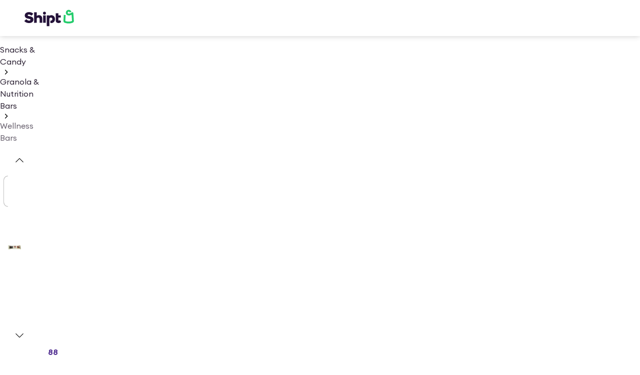

--- FILE ---
content_type: application/javascript; charset=UTF-8
request_url: https://www.shipt.com/_next/static/chunks/54587-9878e28553e39197.js
body_size: 3775
content:
(self.webpackChunk_N_E=self.webpackChunk_N_E||[]).push([[54587],{30892:(e,t,i)=>{"use strict";Object.defineProperty(t,"__esModule",{value:!0});let r=i(3576),o=i(62701),n=i(65699);Object.defineProperty(t,"__esModule",{value:!0}),Object.defineProperty(t,"Image",{enumerable:!0,get:function(){return E}});let l=i(64252),a=i(88365),s=i(37876),c=a._(i(14232)),u=l._(i(98477)),d=l._(i(88005)),f=i(83712),g=i(88025),p=i(28543);i(17897);let m=i(76194),h=l._(i(32836)),_=i(58499),b={deviceSizes:[640,750,828,1080,1200,1920,2048,3840],imageSizes:[32,48,64,96,128,256,384],qualities:[75,90,100],path:"/_next/image",loader:"default",dangerouslyAllowSVG:!1,unoptimized:!1};function v(e,t,i,n,l,a,s){let c=null==e?void 0:e.src;e&&e["data-loaded-src"]!==c&&(e["data-loaded-src"]=c,("decode"in e?e.decode():Promise.resolve()).catch(()=>{}).then(()=>{if(e.parentElement&&e.isConnected){if("empty"!==t&&l(!0),null==i?void 0:i.current){let t=new Event("load");Object.defineProperty(t,"target",{writable:!1,value:e});let n=!1,l=!1;i.current(o._(r._({},t),{nativeEvent:t,currentTarget:e,target:e,isDefaultPrevented:()=>n,isPropagationStopped:()=>l,persist:()=>{},preventDefault:()=>{n=!0,t.preventDefault()},stopPropagation:()=>{l=!0,t.stopPropagation()}}))}(null==n?void 0:n.current)&&n.current(e)}}))}function y(e){return c.use?{fetchPriority:e}:{fetchpriority:e}}let w=(0,c.forwardRef)((e,t)=>{var{src:i,srcSet:l,sizes:a,height:u,width:d,decoding:f,className:g,style:p,fetchPriority:m,placeholder:h,loading:b,unoptimized:w,fill:j,onLoadRef:E,onLoadingCompleteRef:P,setBlurComplete:C,setShowAltText:R,sizesInput:S,onLoad:O,onError:x}=e,z=n._(e,["src","srcSet","sizes","height","width","decoding","className","style","fetchPriority","placeholder","loading","unoptimized","fill","onLoadRef","onLoadingCompleteRef","setBlurComplete","setShowAltText","sizesInput","onLoad","onError"]);let M=(0,c.useCallback)(e=>{e&&(x&&(e.src=e.src),e.complete&&v(e,h,E,P,C,w,S))},[i,h,E,P,C,x,w,S]),I=(0,_.useMergedRef)(t,M);return(0,s.jsx)("img",o._(r._({},z,y(m)),{loading:b,width:d,height:u,decoding:f,"data-nimg":j?"fill":"1",className:g,style:p,sizes:a,srcSet:l,src:i,ref:I,onLoad:e=>{v(e.currentTarget,h,E,P,C,w,S)},onError:e=>{R(!0),"empty"!==h&&C(!0),x&&x(e)}}))});function j(e){let{isAppRouter:t,imgAttributes:i}=e,o=r._({as:"image",imageSrcSet:i.srcSet,imageSizes:i.sizes,crossOrigin:i.crossOrigin,referrerPolicy:i.referrerPolicy},y(i.fetchPriority));return t&&u.default.preload?(u.default.preload(i.src,o),null):(0,s.jsx)(d.default,{children:(0,s.jsx)("link",r._({rel:"preload",href:i.srcSet?void 0:i.src},o),"__nimg-"+i.src+i.srcSet+i.sizes)})}let E=(0,c.forwardRef)((e,t)=>{let i=(0,c.useContext)(m.RouterContext),n=(0,c.useContext)(p.ImageConfigContext),l=(0,c.useMemo)(()=>{var e;let t=b||n||g.imageConfigDefault,i=[...t.deviceSizes,...t.imageSizes].sort((e,t)=>e-t),l=t.deviceSizes.sort((e,t)=>e-t),a=null==(e=t.qualities)?void 0:e.sort((e,t)=>e-t);return o._(r._({},t),{allSizes:i,deviceSizes:l,qualities:a,localPatterns:t.localPatterns})},[n]),{onLoad:a,onLoadingComplete:u}=e,d=(0,c.useRef)(a);(0,c.useEffect)(()=>{d.current=a},[a]);let _=(0,c.useRef)(u);(0,c.useEffect)(()=>{_.current=u},[u]);let[v,y]=(0,c.useState)(!1),[E,P]=(0,c.useState)(!1),{props:C,meta:R}=(0,f.getImgProps)(e,{defaultLoader:h.default,imgConf:l,blurComplete:v,showAltText:E});return(0,s.jsxs)(s.Fragment,{children:[(0,s.jsx)(w,o._(r._({},C),{unoptimized:R.unoptimized,placeholder:R.placeholder,fill:R.fill,onLoadRef:d,onLoadingCompleteRef:_,setBlurComplete:y,setShowAltText:P,sizesInput:e.sizes,ref:t})),R.preload?(0,s.jsx)(j,{isAppRouter:!i,imgAttributes:C}):null]})});("function"==typeof t.default||"object"==typeof t.default&&null!==t.default)&&void 0===t.default.__esModule&&(Object.defineProperty(t.default,"__esModule",{value:!0}),Object.assign(t.default,t),e.exports=t.default)},32445:(e,t)=>{"use strict";function i(e){let{widthInt:t,heightInt:i,blurWidth:r,blurHeight:o,blurDataURL:n,objectFit:l}=e,a=r?40*r:t,s=o?40*o:i,c=a&&s?"viewBox='0 0 ".concat(a," ").concat(s,"'"):"";return"%3Csvg xmlns='http://www.w3.org/2000/svg' ".concat(c,"%3E%3Cfilter id='b' color-interpolation-filters='sRGB'%3E%3CfeGaussianBlur stdDeviation='").concat(20,"'/%3E%3CfeColorMatrix values='1 0 0 0 0 0 1 0 0 0 0 0 1 0 0 0 0 0 100 -1' result='s'/%3E%3CfeFlood x='0' y='0' width='100%25' height='100%25'/%3E%3CfeComposite operator='out' in='s'/%3E%3CfeComposite in2='SourceGraphic'/%3E%3CfeGaussianBlur stdDeviation='").concat(20,"'/%3E%3C/filter%3E%3Cimage width='100%25' height='100%25' x='0' y='0' preserveAspectRatio='").concat(c?"none":"contain"===l?"xMidYMid":"cover"===l?"xMidYMid slice":"none","' style='filter: url(%23b);' href='").concat(n,"'/%3E%3C/svg%3E")}Object.defineProperty(t,"__esModule",{value:!0}),Object.defineProperty(t,"getImageBlurSvg",{enumerable:!0,get:function(){return i}})},32836:(e,t,i)=>{"use strict";Object.defineProperty(t,"__esModule",{value:!0}),Object.defineProperty(t,"default",{enumerable:!0,get:function(){return n}});let r=i(54738);function o(e){var t;let{config:i,src:o,width:n,quality:l}=e;if(o.startsWith("/")&&o.includes("?")&&(null==(t=i.localPatterns)?void 0:t.length)===1&&"**"===i.localPatterns[0].pathname&&""===i.localPatterns[0].search)throw Object.defineProperty(Error('Image with src "'.concat(o,'" is using a query string which is not configured in images.localPatterns.')+"\nRead more: https://nextjs.org/docs/messages/next-image-unconfigured-localpatterns"),"__NEXT_ERROR_CODE",{value:"E871",enumerable:!1,configurable:!0});let a=(0,r.findClosestQuality)(l,i);return"".concat(i.path,"?url=").concat(encodeURIComponent(o),"&w=").concat(n,"&q=").concat(a).concat((o.startsWith("/_next/static/media/"),""))}o.__next_img_default=!0;let n=o},37924:(e,t,i)=>{"use strict";Object.defineProperty(t,"__esModule",{value:!0});var r={default:function(){return u},getImageProps:function(){return c}};for(var o in r)Object.defineProperty(t,o,{enumerable:!0,get:r[o]});let n=i(64252),l=i(83712),a=i(30892),s=n._(i(32836));function c(e){let{props:t}=(0,l.getImgProps)(e,{defaultLoader:s.default,imgConf:{deviceSizes:[640,750,828,1080,1200,1920,2048,3840],imageSizes:[32,48,64,96,128,256,384],qualities:[75,90,100],path:"/_next/image",loader:"default",dangerouslyAllowSVG:!1,unoptimized:!1}});for(let[e,i]of Object.entries(t))void 0===i&&delete t[e];return{props:t}}let u=a.Image},54587:(e,t,i)=>{e.exports=i(37924)},54738:(e,t)=>{"use strict";function i(e,t){var i;let r=e||75;return(null==t||null==(i=t.qualities)?void 0:i.length)?t.qualities.reduce((e,t)=>Math.abs(t-r)<Math.abs(e-r)?t:e,0):r}Object.defineProperty(t,"__esModule",{value:!0}),Object.defineProperty(t,"findClosestQuality",{enumerable:!0,get:function(){return i}})},83712:(e,t,i)=>{"use strict";Object.defineProperty(t,"__esModule",{value:!0});let r=i(3576),o=i(62701),n=i(65699);Object.defineProperty(t,"__esModule",{value:!0}),Object.defineProperty(t,"getImgProps",{enumerable:!0,get:function(){return d}}),i(17897);let l=i(32445),a=i(88025),s=["-moz-initial","fill","none","scale-down",void 0];function c(e){return void 0!==e.default}function u(e){return void 0===e?e:"number"==typeof e?Number.isFinite(e)?e:NaN:"string"==typeof e&&/^[0-9]+$/.test(e)?parseInt(e,10):NaN}function d(e,t){let i,d,f;var g,p,{src:m,sizes:h,unoptimized:_=!1,priority:b=!1,preload:v=!1,loading:y,className:w,quality:j,width:E,height:P,fill:C=!1,style:R,overrideSrc:S,onLoad:O,onLoadingComplete:x,placeholder:z="empty",blurDataURL:M,fetchPriority:I,decoding:N="async",layout:D,objectFit:L,objectPosition:k,lazyBoundary:q,lazyRoot:A}=e,F=n._(e,["src","sizes","unoptimized","priority","preload","loading","className","quality","width","height","fill","style","overrideSrc","onLoad","onLoadingComplete","placeholder","blurDataURL","fetchPriority","decoding","layout","objectFit","objectPosition","lazyBoundary","lazyRoot"]);let{imgConf:B,showAltText:T,blurComplete:G,defaultLoader:W}=t,X=B||a.imageConfigDefault;if("allSizes"in X)i=X;else{let e=[...X.deviceSizes,...X.imageSizes].sort((e,t)=>e-t),t=X.deviceSizes.sort((e,t)=>e-t),n=null==(p=X.qualities)?void 0:p.sort((e,t)=>e-t);i=o._(r._({},X),{allSizes:e,deviceSizes:t,qualities:n})}if(void 0===W)throw Object.defineProperty(Error("images.loaderFile detected but the file is missing default export.\nRead more: https://nextjs.org/docs/messages/invalid-images-config"),"__NEXT_ERROR_CODE",{value:"E163",enumerable:!1,configurable:!0});let U=F.loader||W;delete F.loader,delete F.srcSet;let V="__next_img_default"in U;if(V){if("custom"===i.loader)throw Object.defineProperty(Error('Image with src "'.concat(m,'" is missing "loader" prop.')+"\nRead more: https://nextjs.org/docs/messages/next-image-missing-loader"),"__NEXT_ERROR_CODE",{value:"E252",enumerable:!1,configurable:!0})}else{let e=U;U=t=>{let{config:i}=t;return e(n._(t,["config"]))}}if(D){"fill"===D&&(C=!0);let e={intrinsic:{maxWidth:"100%",height:"auto"},responsive:{width:"100%",height:"auto"}}[D];e&&(R=r._({},R,e));let t={responsive:"100vw",fill:"100vw"}[D];t&&!h&&(h=t)}let J="",Q=u(E),Y=u(P);if((g=m)&&"object"==typeof g&&(c(g)||void 0!==g.src)){let e=c(m)?m.default:m;if(!e.src)throw Object.defineProperty(Error("An object should only be passed to the image component src parameter if it comes from a static image import. It must include src. Received ".concat(JSON.stringify(e))),"__NEXT_ERROR_CODE",{value:"E460",enumerable:!1,configurable:!0});if(!e.height||!e.width)throw Object.defineProperty(Error("An object should only be passed to the image component src parameter if it comes from a static image import. It must include height and width. Received ".concat(JSON.stringify(e))),"__NEXT_ERROR_CODE",{value:"E48",enumerable:!1,configurable:!0});if(d=e.blurWidth,f=e.blurHeight,M=M||e.blurDataURL,J=e.src,!C)if(Q||Y){if(Q&&!Y){let t=Q/e.width;Y=Math.round(e.height*t)}else if(!Q&&Y){let t=Y/e.height;Q=Math.round(e.width*t)}}else Q=e.width,Y=e.height}let H=!b&&!v&&("lazy"===y||void 0===y);(!(m="string"==typeof m?m:J)||m.startsWith("data:")||m.startsWith("blob:"))&&(_=!0,H=!1),i.unoptimized&&(_=!0),V&&!i.dangerouslyAllowSVG&&m.split("?",1)[0].endsWith(".svg")&&(_=!0);let $=u(j),K=Object.assign(C?{position:"absolute",height:"100%",width:"100%",left:0,top:0,right:0,bottom:0,objectFit:L,objectPosition:k}:{},T?{}:{color:"transparent"},R),Z=G||"empty"===z?null:"blur"===z?'url("data:image/svg+xml;charset=utf-8,'.concat((0,l.getImageBlurSvg)({widthInt:Q,heightInt:Y,blurWidth:d,blurHeight:f,blurDataURL:M||"",objectFit:K.objectFit}),'")'):'url("'.concat(z,'")'),ee=s.includes(K.objectFit)?"fill"===K.objectFit?"100% 100%":"cover":K.objectFit,et=Z?{backgroundSize:ee,backgroundPosition:K.objectPosition||"50% 50%",backgroundRepeat:"no-repeat",backgroundImage:Z}:{},ei=function(e){let{config:t,src:i,unoptimized:r,width:o,quality:n,sizes:l,loader:a}=e;if(r)return{src:i,srcSet:void 0,sizes:void 0};let{widths:s,kind:c}=function(e,t,i){let{deviceSizes:r,allSizes:o}=e;if(i){let e=/(^|\s)(1?\d?\d)vw/g,t=[];for(let r;r=e.exec(i);)t.push(parseInt(r[2]));if(t.length){let e=.01*Math.min(...t);return{widths:o.filter(t=>t>=r[0]*e),kind:"w"}}return{widths:o,kind:"w"}}return"number"!=typeof t?{widths:r,kind:"w"}:{widths:[...new Set([t,2*t].map(e=>o.find(t=>t>=e)||o[o.length-1]))],kind:"x"}}(t,o,l),u=s.length-1;return{sizes:l||"w"!==c?l:"100vw",srcSet:s.map((e,r)=>"".concat(a({config:t,src:i,quality:n,width:e})," ").concat("w"===c?e:r+1).concat(c)).join(", "),src:a({config:t,src:i,quality:n,width:s[u]})}}({config:i,src:m,unoptimized:_,width:Q,quality:$,sizes:h,loader:U}),er=H?"lazy":y;return{props:o._(r._({},F),{loading:er,fetchPriority:I,width:Q,height:Y,decoding:N,className:w,style:r._({},K,et),sizes:ei.sizes,srcSet:ei.srcSet,src:S||ei.src}),meta:{unoptimized:_,preload:v||b,placeholder:z,fill:C}}}}}]);
//# sourceMappingURL=54587-9878e28553e39197.js.map

--- FILE ---
content_type: application/javascript; charset=UTF-8
request_url: https://www.shipt.com/_next/static/chunks/67126-268b7f6d65f1bdd4.js
body_size: 4369
content:
"use strict";(self.webpackChunk_N_E=self.webpackChunk_N_E||[]).push([[67126],{25482:(e,r,a)=>{a.d(r,{w:()=>t});let t={publix:{zip:"32940",category:"Grocery Delivery"},kroger:{zip:"43201",category:"Grocery Delivery"},"frys-food":{zip:"85746",category:"Grocery Delivery"},"giant-eagle":{zip:"43212",category:"Grocery Delivery"},"harris-teeter":{zip:"23606",category:"Grocery Delivery"},"h-e-b":{zip:"77840",category:"Grocery Delivery"},meijer:{zip:"49512",category:"Delivery"},"central-market":{zip:"78756",category:"Grocery Delivery"},"abc-fine-wine-spirits":{zip:"33928",category:"Alcohol Delivery"},smiths:{zip:"89147",category:"Grocery Delivery"},safeway:{zip:"95661",category:"Grocery Delivery"},"lowes-foods":{zip:"28075",category:"Grocery Delivery"},dierbergs:{zip:"63119",category:"Grocery Delivery"},"reasors-foods":{zip:"74037",category:"Grocery Delivery"},"winn-dixie":{zip:"32828",category:"Grocery Delivery"},target:{zip:"92562",category:"Delivery"},"rouses-markets":{zip:"70791",category:"Grocery Delivery"},"fred-meyer":{zip:"98038",category:"Grocery Delivery"},"king-soopers":{zip:"80005",category:"Grocery Delivery"},"gordon-food-service-store":{zip:"15205",category:"Grocery Delivery"},qfc:{zip:"98029",category:"Grocery Delivery"},dillons:{zip:"67037",category:"Grocery Delivery"},"weis-markets":{zip:"18062",category:"Grocery Delivery"},"roche-bros":{zip:"02132",category:"Grocery Delivery"},"sudbury-farms":{zip:"01776",category:"Grocery Delivery"},"brothers-marketplace":{zip:"02332",category:"Grocery Delivery"},"market-district":{zip:"15205",category:"Grocery Delivery"},"hy-vee":{zip:"54304",category:"Grocery Delivery"},"morton-williams":{zip:"10023",category:"Grocery Delivery"},"fairway-markets":{zip:"10023",category:"Grocery Delivery"},kowalskis:{zip:"55082",category:"Grocery Delivery"},cvs:{zip:"08003",category:"Pharmacy Delivery"},"foods-co":{zip:"93304",category:"Grocery Delivery"},ralphs:{zip:"92037",category:"Grocery Delivery"},"fresco-y-mas":{zip:"33142",category:"Grocery Delivery"},"crest-foods":{zip:"73034",category:"Grocery Delivery"},"joe-vs":{zip:"77088",category:"Grocery Delivery"},shaws:{zip:"01605",category:"Grocery Delivery"},redners:{zip:"17078",category:"Grocery Delivery"},"winn-dixie-liquor":{zip:"32550",category:"Alcohol Delivery"},"smart-final":{zip:"93063",category:"Grocery Delivery"},petco:{zip:"03103",category:"Pet Supplies Delivery"},"bridge-street-market":{zip:"49504",category:"Grocery Delivery"},"star-market":{zip:"02026",category:"Grocery Delivery"},"liquor-boy":{zip:"55416",category:"Alcohol Delivery"},"harveys-supermarket":{zip:"32216",category:"Grocery Delivery"},"piggly-wiggly":{zip:"36532",category:"Grocery Delivery"},langensteins:{zip:"70123",category:"Grocery Delivery"},"office-depot-officemax":{zip:"96814",category:"Office Supplies Delivery"},"woodward-corner-market":{zip:"48073",category:"Grocery Delivery"},"food-city":{zip:"85037",category:"Grocery Delivery"},ajs:{zip:"85253",category:"Grocery Delivery"},bashas:{zip:"85715",category:"Grocery Delivery"},sedanos:{zip:"33013",category:"Grocery Delivery"},"top-ten-liquors":{zip:"55434",category:"Alcohol Delivery"},"capital-city-market":{zip:"48912",category:"Grocery Delivery"},"lunds-byerlys":{zip:"55416",category:"Grocery Delivery"},marianos:{zip:"60108",category:"Grocery & Pharmacy Delivery"},"dw-fresh-market":{zip:"49770",category:"Grocery Delivery"},"family-fare":{zip:"49423",category:"Grocery Delivery"},"vgs-grocery":{zip:"48430",category:"Grocery Delivery"},"kuhns-market":{zip:"15216",category:"Grocery Delivery"},"king-kullen":{zip:"11762",category:"Grocery Delivery"},"wild-by-nature":{zip:"11743",category:"Grocery Delivery"},"cardenas-markets":{zip:"89107",category:"Grocery Delivery"},walgreens:{zip:"35222",category:"Pharmacy Delivery"},"wds-wine-liquor-and-beer":{zip:"32207",category:"Alcohol Delivery"},"7-eleven":{zip:"94103",category:"Convenience Delivery"},"fresco-y-mas-liquor":{zip:"33126",category:"Alcohol Delivery"},"rivertown-market":{zip:"48207",category:"Grocery Delivery"},"food-bazaar":{zip:"11101",category:"Grocery Delivery"},"golden-age-wine":{zip:"35223",category:"Alcohol Delivery"},"go-grocer":{zip:"60613",category:"Grocery Delivery"},"nortons-florist":{zip:"35233",category:"Flower Delivery"},carters:{zip:"92173",category:"Baby Products Delivery"},petsmart:{zip:"35203",category:"Pet Supplies Delivery"},"ada-fresh-market":{zip:"49301",category:"Grocery Delivery"},"forest-hills-foods":{zip:"49546",category:"Grocery Delivery"},"dillonvale-iga":{zip:"45236",category:"Grocery Delivery"},"martins-super-markets":{zip:"46530",category:"Grocery Delivery"},"supermercado-nuestra-familia":{zip:"68108",category:"Grocery Delivery"},"lafayette-foods":{zip:"48207",category:"Grocery Delivery"},"giant-food":{zip:"19967",category:"Grocery Delivery"},"giant-co":{zip:"18201",category:"Grocery Delivery"},"stop-shop":{zip:"08865",category:"Grocery Delivery"},"family-fresh-market":{zip:"68847",category:"Grocery Delivery"},"zerbos-market":{zip:"48390",category:"Grocery Delivery"},"tonys-fresh-market":{zip:"60070",category:"Grocery Delivery"},"nutrition-smart":{zip:"33026",category:"Health Food Delivery"},"ulta-beauty-at-target":{zip:"10601",category:"Beauty Products Delivery"},"cleveland-fairfax-market":{zip:"44106",category:"Grocery Delivery"},"marrow-detroit-provisions":{zip:"48214",category:"Grocery Delivery"},specs:{zip:"77006",category:"Alcohol Delivery"},cub:{zip:"55369",category:"Grocery Delivery"},lowes:{zip:"03110",category:"Home Improvement Delivery"},"save-mart":{zip:"93611",category:"Grocery Delivery"},"lucky-california":{zip:"94558",category:"Grocery Delivery"},foodmaxx:{zip:"95608",category:"Grocery Delivery"},"jayc-food-store":{zip:"47119",category:"Grocery Delivery"},"pick-n-save":{zip:"53051",category:"Grocery Delivery"},"pay-less-super-markets":{zip:"47906",category:"Grocery Delivery"},"tom-thumb":{zip:"75206",category:"Grocery Delivery"},"price-chopper":{zip:"66213",category:"Grocery Delivery"},schnucks:{zip:"63117",category:"Grocery Delivery"},vons:{zip:"89113",category:"Grocery Delivery"},pavilions:{zip:"91030",category:"Grocery Delivery"},"jewel-osco":{zip:"60202",category:"Grocery Delivery"},"acme-markets":{zip:"18940",category:"Grocery Delivery"},"strack-van-til":{zip:"46322",category:"Grocery Delivery"},kings:{zip:"07432",category:"Grocery Delivery"},balduccis:{zip:"20814",category:"Grocery Delivery"},albertsons:{zip:"92648",category:"Grocery Delivery"},"food-4-less":{zip:"90605",category:"Grocery Delivery"},"metro-market":{zip:"53066",category:"Grocery Delivery"},"ruler-foods":{zip:"47630",category:"Grocery Delivery"},"the-fresh-market":{zip:"28803",category:"Grocery Delivery"},"total-wine-more":{zip:"33180",category:"Alcohol Delivery"},"independence-market":{zip:"48346",category:"Grocery Delivery"}}},44605:(e,r,a)=>{a.d(r,{L:()=>t});let t=e=>{let{id:r,content_type_id:a}=e;return{id:"cms-".concat(a,"-").concat(r),"data-cs-override-id":""}}},51131:(e,r,a)=>{a.d(r,{_:()=>g,k:()=>u});var t=a(3576),o=a(62701),i=a(14232),y=a(72038),c=a(39696),l=a(60165),n=a(58976),s=a(62895),d=a(30416),p=a(47664),v=a(68608);let u=()=>{var e;let r=(0,l.Jd)(),a=(0,l.Jf)(),c=(0,d.rm)(),{guestAddress:n}=null!=(e=(0,y.kS)())?e:{};return(0,i.useMemo)(()=>{var e,i,y;let l=null!=(i=c.zip?c.zip:a)?i:"";return{storeParams:(0,o._)((0,t._)({},c),{zip:l}),addressParams:r?(0,s.hP)(r):(0,s.p8)(n),subscriptionType:null!=(y=null==r||null==(e=r.subscription)?void 0:e.type)?y:void 0,hasPlacedMarketplaceOrder:null==r?void 0:r.has_placed_marketplace_order}},[n,c,r,a])},g=()=>{let e=(0,c.jE)();return{prefetchCMSRetailerQueries:(0,i.useCallback)(r=>{var a,o,i,y;let c=(0,p.wz)((0,v.S)());if(!c)return;let l=(0,d.u9)(c),u=(0,s.hP)(c);e.prefetchQuery((0,n.Yr)({slug:"retailer_homepage",storeParams:(0,t._)({},l,r),addressParams:u,subscriptionType:null!=(i=null==(a=c.subscription)?void 0:a.type)?i:void 0,hasPlacedMarketplaceOrder:c.has_placed_marketplace_order,enableDeferredHydration:!0})),e.prefetchQuery((0,n.x9)({storeParams:(0,t._)({},l,r),addressParams:u,subscriptionType:null!=(y=null==(o=c.subscription)?void 0:o.type)?y:void 0,hasPlacedMarketplaceOrder:c.has_placed_marketplace_order}))},[e])}}},58976:(e,r,a)=>{a.d(r,{sx:()=>E,Qu:()=>q,Rv:()=>A,x9:()=>N,Yr:()=>O,cB:()=>w,rE:()=>I,zo:()=>R,cn:()=>x,R6:()=>M,Jf:()=>T,Db:()=>F,Ni:()=>$,_1:()=>H,W0:()=>B,UK:()=>K,uL:()=>U,gC:()=>L,zd:()=>Q,$6:()=>j});var t=a(3576),o=a(62701),i=a(65699),y=a(25496),c=a(28975),l=a(25155),n=a(3685),s=a(62895),d=a(44605);let p=e=>{let[,{enableDeferredHydration:r}]=e.queryKey;return(0,l.$P)({config:(0,o._)((0,t._)({},(0,s.QE)({context:e,isOnServer:(0,n.H)(),enableDeferredHydration:r})),{signal:e.signal}),context:e,fetcherName:"fetchCMSData"})},v=async e=>{var r,a;let t=await (0,l.$P)({config:(0,s.QE)({context:e,isOnServer:(0,n.H)(),contentAlias:"web-category-nav",enableDeferredHydration:!1}),context:e,fetcherName:"fetchCMSCatNavData"}),{id:o}=(0,d.L)({content_type_id:t.content_type_id,id:t.id});return{category:t.data.category_navs.map(s.uy),featured_categories:null!=(a=null==(r=t.data.featured_navs)?void 0:r.map(s.uy))?a:[],spyglassID:o}},u=e=>{let r=(0,s.QE)({context:e,isOnServer:!1,contentAlias:"zero-results-page",enableDeferredHydration:!1});return(0,l.$P)({fetcherName:"fetchZeroResultsCMSShelves",config:(0,o._)((0,t._)({},r),{data:(0,o._)((0,t._)({},r.data),{input_variables:{query:e.queryKey[1].query}})}),context:e})},g=e=>(0,l.$P)({fetcherName:"fetchAlcoholComplianceTerms",config:(0,s.QE)({context:e,isOnServer:!1,contentAlias:"alcohol-terms-by-state",enableDeferredHydration:!1}),context:e}),_=e=>{let{category_id:r,query:a}=e.queryKey[1],i=(0,s.QE)({context:e,isOnServer:!1,contentAlias:"search-ad-banner",enableDeferredHydration:!1});return(0,l.$P)({fetcherName:"fetchSearchCMSAdBanner",config:(0,o._)((0,t._)({},i),{data:(0,o._)((0,t._)({},i.data),{input_variables:{query:a,category_ids:"number"==typeof r?[r]:void 0}})}),context:e})},D=e=>{let{category_id:r,query:a}=e.queryKey[1],i=(0,s.QE)({context:e,isOnServer:!1,contentAlias:"search-ad-showcase",enableDeferredHydration:!1});return(0,l.$P)({fetcherName:"fetchSearchCMSShowcase",config:(0,o._)((0,t._)({},i),{data:(0,o._)((0,t._)({},i.data),{input_variables:{query:a,category_ids:"number"==typeof r?[r]:void 0}})}),context:e})},z=e=>{let r=(0,s.QE)({context:e,isOnServer:!1,contentAlias:"product-description-page",enableDeferredHydration:!1});return(0,l.$P)({fetcherName:"fetchPDPShelvesCMS",config:(0,o._)((0,t._)({},r),{data:(0,o._)((0,t._)({},r.data),{input_variables:{product_id:e.queryKey[1].product_id}})}),context:e})},f=e=>(0,l.$P)({fetcherName:"fetchCMSGlobalHeaderCategories",config:(0,s.QE)({context:e,isOnServer:!1,contentAlias:"global-header-categories",enableDeferredHydration:!1}),context:e}),m=async e=>(0,l.$P)({fetcherName:"fetchCMSRetailerSelection",config:(0,s.QE)({context:e,isOnServer:!1,contentAlias:"360-nmu-retailer-selection-popover",enableDeferredHydration:!1}),context:e});async function h(e){let r=(0,s.QE)({context:e,isOnServer:!1,contentAlias:"mobile-gift-card-images",enableDeferredHydration:!1});return(await (0,l.$P)({fetcherName:"fetchGiftCardImages",config:r,context:e})).data.gift_cards.map(e=>e.data)}let G=async e=>(0,l.$P)({fetcherName:"fetchPunchCardAlias",config:(0,s.QE)({context:e,isOnServer:!1,contentAlias:"global-cart-punch-card",enableDeferredHydration:!1}),context:e});var b=a(51131),k=a(1556),S=a(41002),C=a(60165),P=a(14232);let A="retailer_homepage",q="global_homepage",E="shop/deals",w=e=>"CMS_".concat(e),O=e=>(0,y.j)({queryKey:[w(e.slug),e],queryFn:p}),M=e=>{let{params:r,enabled:a,keepPreviousData:i,enableDeferredHydration:y=!0,trackPageContentVersion:l}=e,n=(0,c.I)((0,o._)((0,t._)({},O((0,o._)((0,t._)({},r),{enableDeferredHydration:y}))),{enabled:(0,k.N)(a),placeholderData:(e,a)=>{var t,o;return i&&(null==a||null==(t=a.queryKey[1].addressParams)?void 0:t.address_line_1)===(null==(o=r.addressParams)?void 0:o.address_line_1)?e:void 0}}));return(0,P.useEffect)(()=>{if(n.data&&l)try{let{id:e,name:r,metadata:{version:a}}=n.data.content;S.L.setViewContextProperty("cmsPageContent",{id:e,name:r,version:a})}catch(e){}},[n.data,l]),n},N=e=>(0,y.j)({queryKey:["CMS_CAT_NAV",e],queryFn:v}),H=function(){let e=!(arguments.length>0)||void 0===arguments[0]||arguments[0],r=(0,b.k)();return(0,c.I)((0,o._)((0,t._)({},N(r)),{enabled:!!(e&&r.storeParams.store_location_id)}))},I=e=>{let r=(0,b.k)();return(0,o._)((0,t._)({},r),{slug:e})},R=(e,r,a)=>{var t;return(0,c.I)({queryFn:async()=>{let r=await (e=>{let{url:r,headers:a,body:t}=e;return(0,l.$P)({fetcherName:"fetchDeferredHydration",config:{url:"/cms".concat(r),headers:a,data:t},options:{marvUpdateBehavior:"append"}})})(null!=e?e:{url:"",headers:{},body:{}});return r.data||S.L.addAction("deferredShelfPruned",{contentTypeId:r.content_type_id,shelfIndex:a}),r},queryKey:["DeferredCallback",null!=(t=null==e?void 0:e.url)?t:""],enabled:!!e&&r})},K=e=>{var r;let{exclude_product_ids:a}=e,n=(0,b.k)();return(0,c.I)((0,o._)((0,t._)({},(e=>{var{exclude_product_ids:r}=e,a=(0,i._)(e,["exclude_product_ids"]);return(0,y.j)({queryKey:["CMS_ORDER_PLACED_SHELVES",a],queryFn:e=>{let a;return a=(0,s.QE)({context:e,isOnServer:!1,contentAlias:"order-placed-page",enableDeferredHydration:!1}),(0,l.$P)({fetcherName:"fetchOrderPlacedCMSShelves",config:(0,o._)((0,t._)({},a),{data:(0,o._)((0,t._)({},a.data),{input_variables:{exclude_product_ids:r}})}),context:e})}})})((0,t._)({exclude_product_ids:a},n))),{enabled:!!((null==(r=n.addressParams)?void 0:r.address_id)&&a.length>0)}))},j=(e,r)=>{let a,i=(0,b.k)();return(0,c.I)((0,o._)((0,t._)({},(a=(0,o._)((0,t._)({},i),{query:e}),(0,y.j)({queryKey:["CMS_ZERO_RESULTS_SHELVES",a],queryFn:u}))),{enabled:r}))},x=e=>{var r;let a=(0,b.k)();return(0,c.I)((0,o._)((0,t._)({},(0,y.j)({queryKey:["CMS_ALCOHOL_COMPLIANCE_TERMS",a],queryFn:g})),{select:e=>{var r;return(0,s.kg)(e.data.terms_by_state,null==(r=a.addressParams)?void 0:r.address_state)},enabled:!!(e&&(null==(r=a.addressParams)?void 0:r.address_state))}))},L=e=>{let r,{category_id:a,query:i}=e,l=(0,b.k)(),n=!!(l.storeParams.store_location_id&&(i||a));return(0,c.I)((0,o._)((0,t._)({},(r=(0,t._)({category_id:a,query:i},l),(0,y.j)({queryKey:["CMS_SEARCH_AD_BANNER",r],queryFn:_}))),{enabled:(0,k.N)(n)}))},Q=e=>{let r,{category_id:a,query:i}=e,l=(0,b.k)(),n=!!(l.storeParams.store_location_id&&(i||a));return(0,c.I)((0,o._)((0,t._)({},(r=(0,t._)({category_id:a,query:i},l),(0,y.j)({queryKey:["CMS_SEARCH_AD_SHOWCASE",r],queryFn:D}))),{enabled:(0,k.N)(n)}))},F=e=>{let r,a=(0,b.k)();return(0,c.I)((0,t._)({},(r=(0,o._)((0,t._)({},a),{product_id:e}),(0,y.j)({queryKey:["CMS_PRODUCT_DESCRIPTION_CMS_SHELVES",r],queryFn:z}))))},T=e=>{var r;let a=(0,b.k)();return(0,c.I)((0,o._)((0,t._)({},(0,y.j)({queryKey:["CMS_GLOBAL_HEADER_CATEGORIES_OPTIONS",a],queryFn:f})),{placeholderData:e=>e,enabled:!!(e&&(null==(r=a.addressParams)?void 0:r.zip))}))},$=e=>{let r=(0,b.k)();return(0,c.I)((0,o._)((0,t._)({},(0,y.j)({queryKey:["CMS_RETAILER_SELECTION",r],queryFn:m})),{enabled:!!e}))},B=()=>{let e=(0,b.k)();return(0,c.I)({queryKey:["CMS_GIFT_CARD_IMAGES",e],queryFn:h})},U=()=>{let e=(0,b.k)(),r=(0,C.wS)();return(0,c.I)((0,o._)((0,t._)({},(0,y.j)({queryKey:["CMS_GLOBAL_CART_PUNCHCARD",e],queryFn:G})),{enabled:!!r}))}},62895:(e,r,a)=>{a.d(r,{QE:()=>d,hP:()=>p,K:()=>_,p8:()=>v,kg:()=>D,uy:()=>g});var t=a(3576),o=a(62701);a(30416),a(58976);var i=a(47664);a(39626),a(61828),a(16221),a(25155),a(68514),a(56061),a(39543),a(58596);var y=a(81007);a(23377),a(60888);var c=a(25027),l=a(59897);a(93944),a(2137),a(66857),a(25482),a(82909).hp,(0,o._)((0,t._)({},y.nN),{domain:void 0,maxAge:6048e5});var n=a(4665);a(57241);var s=a(22675);let d=e=>{var r,a,i;let{context:y,isOnServer:c,enableDeferredHydration:d,contentAlias:p}=e,[,{slug:v,storeParams:u,addressParams:g,subscriptionType:_,hasPlacedMarketplaceOrder:D}]=y.queryKey,z=(0,o._)((0,t._)({slug:v},u,g),{enable_deferred_hydration:d,address_id:null==g?void 0:g.address_id.toString(),subscription_type:_,has_placed_marketplace_order:D}),f=null==(r=y.meta)?void 0:r.ssrContext,m=null==f?void 0:f.req.headers["x-forwarded-for"],h=Array.isArray(m)?m[0]:null!=(a=null==m?void 0:m.split(",")[0])?a:"",G=null!=(i=null==f?void 0:f.req.headers["user-agent"])?i:"",b=(0,s.Ri)(n.ll),k=(null==f?void 0:f.query)?f.query:{};b&&(k.utm_source=b);let S=Object.keys(k).length?(0,l.kr)(k):"";return(0,o._)((0,t._)({},c&&{headers:{"x-real-ip":h,"x-real-user-agent":G}}),{url:"/cms/v1/".concat(p?"content-alias/".concat(p):"page-content").concat(S),data:z,onErrorLog:(0,t._)({},z)})},p=e=>{let r=(0,i.l7)(e),a=(0,i.ab)();return a?u({zip_code:a}):u(r)},v=e=>u(e),u=e=>{if(e)return{address_id:"id"in e&&e.id||0,address_city:e.city,address_state:e.state,address_line_1:e.street1,address_line_2:e.street2,zip:e.zip_code}},g=e=>{var r;let{data:{heading:a,image:i,children:y,link:{url:c,type:l}},metadata:n}=e;return(0,o._)((0,t._)({},null==(r=n.read_operation_info.source_object)?void 0:r.object),{name:a,image_url:null==i?void 0:i.src,relativeLink:"relative"===l?c:void 0,children:null==y?void 0:y.map(g)})},_=(e,r)=>{let{id:a=0,relativeLink:t}=e;return null!=t?t:"".concat((0,c.kj)(r),"?category_id=").concat(a)},D=(e,r)=>e.find(e=>e.data.state===r)}}]);
//# sourceMappingURL=67126-268b7f6d65f1bdd4.js.map

--- FILE ---
content_type: application/javascript; charset=UTF-8
request_url: https://www.shipt.com/_next/static/chunks/88129-857b4be72d2330dc.js
body_size: 3923
content:
"use strict";(self.webpackChunk_N_E=self.webpackChunk_N_E||[]).push([[88129],{1816:(e,t,r)=>{r.d(t,{B:()=>s,t:()=>i});var o=r(98047),a=r(94966),n=r(83042);let i=(0,o.Ay)(a.K).withConfig({componentId:"sc-c0717f97-0"})([""," background-color:",";&:active{box-shadow:",";}"],(0,n.Ky)("lift","light"),e=>{let{theme:t}=e;return t.color.background.base.neutral.subtle_00},e=>{let{theme:t}=e;return t.shadow.lift.light.active.map(e=>{let{blur:t,color:r,spread:o,x:a,y:n}=e;return"".concat(a,"px ").concat(n,"px ").concat(t,"px ").concat(o,"px ").concat(r)}).join(", ")}),s=o.Ay.button.attrs(e=>({type:e.type||"button"})).withConfig({componentId:"sc-c0717f97-1"})(["cursor:pointer;background:none;border:none;padding:0;"])},6763:(e,t,r)=>{r.d(t,{G$:()=>h,bn:()=>p,cz:()=>g,jX:()=>m});var o=r(3576),a=r(62701),n=r(91882),i=r(30416),s=r(25496),c=r(28975),l=r(71424),u=r(82599),d=r(14232);let p="Cart",m=e=>{let{state:t,storeParams:r}=e;return(0,s.j)({queryKey:[p,r,t],queryFn:n.Fy,staleTime:(0,u.T)(15)})},h=function(){var e;let{passedStoreParams:t,selectFn:r}=arguments.length>0&&void 0!==arguments[0]?arguments[0]:{},n=(0,i.rm)(),s=t||n,{store_location_id:u}=s,d=null!=(e=(0,l.gd)().state)?e:"";return(0,c.I)((0,a._)((0,o._)({},m({storeParams:s,state:d})),{enabled:!!u,select:r,meta:{observerThreshold:400}}))},g=e=>h({selectFn:(0,d.useCallback)(t=>{var r,o;return e.parentProductId&&!e.is_ungrouped_variation?t.shopping_cart_lines.filter(t=>t.parentProductId===e.parentProductId).reduce((e,t)=>e+t.quantity,0):null!=(o=null==(r=t.shopping_cart_lines.find(t=>e.isCustomProduct?t.name===e.name:t.id===Number(e.id)))?void 0:r.quantity)?o:0},[e.id,e.isCustomProduct,e.name,e.parentProductId,e.is_ungrouped_variation])})},52735:(e,t,r)=>{r.d(t,{_:()=>y});var o=r(3576),a=r(62701),n=r(65699),i=r(37876),s=r(54587),c=r.n(s),l=r(14232),u=r(68514),d=r(32421);let p={generic:(0,d.U)("fallback-image.webp"),store:(0,d.U)("default-store.png"),product:(0,d.U)("product-placeholder.png"),category:(0,d.U)("category-backup-image.svg"),suggestion:(0,d.U)("search-suggestion-placeholder.svg")},m=new Set(["dsom-imager-prod.shipt.com","dsom-imager.staging.shipt.com","object-storage.shipt.com","object-storage-staging.shipt.com"]),h=e=>{let{src:t,width:r,quality:o,lossless:a=!1}=e;try{let e=new URL(t);return o=o||75,e.searchParams.set("fio","true"),e.searchParams.set("auto","webp"),a?e.searchParams.set("quality",o.toString()):(e.searchParams.set("format","pjpg"),e.searchParams.set("quality","".concat(o,",").concat(o))),e.searchParams.set("width",r.toString()),e.href}catch(e){return(0,u.vV)(Error("Fastly loader was called with a malformed src",{cause:e}),{imgSrc:t}),t}},g=["cloudfront","amazonaws"];function _(e){return"string"==typeof e&&g.some(t=>e.includes(t))?p.generic:e}let y=e=>{var{src:t,fallbackType:r}=e,s=(0,n._)(e,["src","fallbackType"]);let u=t||(r?p[r]:""),[d,g]=(0,l.useState)(()=>_(u)),[y,b]=(0,l.useState)(t);t&&t!==y&&(b(t),g(_(t)));let f=(0,l.useMemo)(()=>{if("string"==typeof d)try{let e=new URL(d);if(m.has(e.hostname))return h;return}catch(e){return}},[d]);return(0,i.jsx)(c(),(0,a._)((0,o._)({src:d},s),{onError:e=>{var t;null==(t=s.onError)||t.call(s,e),g(p.generic)},loader:f}))}},60716:(e,t,r)=>{r.d(t,{H3:()=>d,Ky:()=>y,LW:()=>_,Lu:()=>a,MS:()=>n,ST:()=>p,T3:()=>u,X$:()=>s,dG:()=>g,h2:()=>h,jl:()=>l,qi:()=>c,r7:()=>i,sl:()=>m});var o=r(98047);let a="linear-gradient(360deg, rgba(255, 255, 255, 0) 0%, white 25%)",n="0 0 0.875rem 0.25rem rgba(0, 0, 0, 0.08)",i="\n  transition: box-shadow 0.25s ease;\n  box-shadow: ".concat(n,";\n"),s="\n  :hover {\n    box-shadow: 0 0 0.875rem 0.25rem rgba(0, 0, 0, 0.11);\n  }\n",c="\n  box-shadow: 0 0 0.125rem 0 rgba(0, 0, 0, 0.2);\n",l="\n  box-shadow: 0 0 0.6875rem 0 rgba(0, 0, 0, 0.2);\n",u="0 0 0.25rem 0 rgba(0, 0, 0, 0.08);",d="box-shadow 0.25s ease;",p="0.125rem 0.125rem 0.625rem 0 rgba(0, 0, 0, 0.08), 0 0 0.25rem 0 rgba(0, 0, 0, 0.08);",m=(0,o.AH)(["box-shadow:",";transition:",";&:hover,&:active,&:focus{box-shadow:",";}"],u,d,p),h="\nbox-shadow: 0rem 0.125rem 0.5rem 0rem #180C2033;\n",g="\nbox-shadow: 0rem 0.25rem 1rem 0.25rem #180C201A;\n",_="\nbox-shadow: 0rem 0.125rem 0.25rem 0rem #180C2033;\n",y=function(e,t){let r=!(arguments.length>2)||void 0===arguments[2]||arguments[2];return(0,o.AH)(["box-shadow:",";",";"],r=>{let{theme:o}=r;return o.shadow[e][t].default.reduce((e,t,r)=>e+"".concat(r>0?", ":"").concat(t.x,"px ").concat(t.y,"px ").concat(t.blur,"px ").concat(t.spread,"px ").concat(t.color),"")||null},a=>{let{theme:n}=a;return r&&(0,o.AH)(["&:hover{box-shadow:",";}"],n.shadow[e][t].hover.reduce((e,t,r)=>e+"".concat(r>0?", ":"").concat(t.x,"px ").concat(t.y,"px ").concat(t.blur,"px ").concat(t.spread,"px ").concat(t.color),"")||null)})}},68223:(e,t,r)=>{r.d(t,{C4:()=>l,Vo:()=>d,aQ:()=>c,aq:()=>s,uH:()=>u});var o=r(3576),a=r(62701),n=r(98347);let i=[n.p.DeliveryFeeMember,n.p.DeliveryFeeNonMember,n.p.OrderDiscount],s=function(e){let t=arguments.length>1&&void 0!==arguments[1]&&arguments[1],{type:r,audience:o}=e;return!!r&&!!o&&[...i,...t?[n.p.Membership]:[]].includes(r)},c=function(e){let t=arguments.length>1&&void 0!==arguments[1]&&arguments[1];return e.items.filter(e=>s(e,t)).length||0},l=e=>{let t=[n.p.DeliveryFeeMember,n.p.DeliveryFeeNonMember,n.p.OrderDiscount,n.p.SpendGet,n.p.Membership];return e.filter(e=>{let{type:r}=e;return r&&t.includes(r)}).reduce((e,t)=>{var r,n;let i=null==(r=t.thresholds)?void 0:r[0],{progress:s,effect_type:c,effect:l,threshold_amount:u,remaining_amount:d}=null!=i?i:{},p=null!=(n=t.progress)?n:s;return 1===p&&"credit"===c&&(e.dollarTotalQualifyingCredit+=(null!=l?l:0)/100),t=(0,a._)((0,o._)({},t),{thresholds:[(0,a._)((0,o._)({},i),{progress:null!=p?p:0,remaining_amount:d||u})]}),e.availablePromotions.push(t),e},{availablePromotions:[],dollarTotalQualifyingCredit:0})},u=(e,t)=>e.filter(e=>e.type===n.p.SpendGet).find(e=>{var r;return(null==(r=e.promotion_params)?void 0:r.category_id)===t}),d=e=>{var t;let r=null==e?void 0:e.find(e=>e.type===n.p.OrderDiscount);return{isNextOrderDiscount:!!(null==r?void 0:r.id),progress:null!=(t=null==r?void 0:r.progress)?t:0,progressHeader:null==r?void 0:r.progress_header,progressSubHeader:null==r?void 0:r.progress_subheader}}},73365:(e,t,r)=>{r.d(t,{Gk:()=>g,Kt:()=>_,R2:()=>y,X3:()=>h,lG:()=>p,mb:()=>d,xt:()=>u});var o=r(3576),a=r(62701),n=r(46114),i=r(25027),s=r(75026),c=r(68223),l=r(59897);let u=function(e){let t=arguments.length>1&&void 0!==arguments[1]?arguments[1]:1;return(null==e?void 0:e.type)!=="by weight"||e.hasCustomLabel?Math.round(t):Math.round(2*t)/2},d=e=>{let t=e.quantity;return"by weight"!==e.type?t:e.hasCustomLabel?e.unitWeight*t:Math.round(2*t)/2},p=(e,t)=>{let r=t.reduce((e,t)=>e+((0,n.YW)(t)===n.Wd.BY_WEIGHT?1:t.quantity),0),o=t.map(e=>e.id);return e.reduce((e,t)=>o.includes(t.id)?e:(0,n.YW)(t)===n.Wd.BY_WEIGHT?e+1:e+t.quantity,r)},m=e=>{let t=(0,o._)({product_id:e.product_id,note:e.note,coupon_id:e.coupon_id,quantity:e.qty,product_type:e.product_type,is_custom_product:"CustomProduct"===e.product_type},e.product);return(0,n.RT)(t)},h=e=>{if((0,n.YW)(e)===n.Wd.CUSTOM_BY_WEIGHT){let{unitWeight:t,descriptionLabels:r=[]}=e;return"About ".concat(t," lb per ").concat(r[0])}},g=e=>e.map(e=>{let{id:t,name:r,note:n,isCustomProduct:i,couponId:s,onSale:c,totalSalePrice:l,totalPrice:u,universal_id:p}=e,m=d(e),h=(0,o._)({universal_id:p,requested_product_id:t,requested_qty:m,notes:n,price:c?l:u,original_price:u,requested_product_type:i?"CustomProduct":"Product"},s&&{coupon_id:s});return i?(0,a._)((0,o._)({},h),{requested_product_attributes:{description:r}}):h}),_=e=>{let t=new URLSearchParams;return t.set("guest",s.f),e.from&&t.set("from",e.from.toString()),"".concat(i.JZ.CART_CONVERSION_LOADING.url).concat((0,l.kr)(t))},y=e=>(0,a._)((0,o._)({},e),{shopping_cart_lines:e.shopping_cart_lines.map(m),shopping_cart_lines_oos:e.shopping_cart_lines_oos.map(m),promotions:(0,c.C4)(e.promotions||[])})},75026:(e,t,r)=>{r.d(t,{S:()=>a,f:()=>o});let o="has-cart",a="guest=".concat(o)},83042:(e,t,r)=>{r.d(t,{h2:()=>m.h2,dG:()=>m.dG,LW:()=>m.LW,MS:()=>m.MS,T3:()=>m.T3,ST:()=>m.ST,H3:()=>m.H3,Rv:()=>a,qG:()=>n,S5:()=>i,Ky:()=>m.Ky,jD:()=>s,$L:()=>p,X$:()=>m.X$,Lu:()=>m.Lu,f9:()=>d,Mh:()=>l,J0:()=>u,yD:()=>c,r7:()=>m.r7,qi:()=>m.qi,jl:()=>m.jl,sl:()=>m.sl});var o=r(98047);let a=(0,o.i7)(["0%{opacity:0;}100%{opacity:1;}"]),n=(0,o.AH)([""," 0.6s ease-in-out"],a),i=(0,o.AH)([""," 1s ease-in-out;"],a),s="\n  visibility: hidden;\n  opacity: 0;\n  transition: visibility 0.2s, ".concat("opacity 0.2s ease-in-out",";\n"),c=(0,o.i7)(["0%{transform:scale(0);opacity:0;}40%{transform:scale(1.5);opacity:1;}80%{transform:scale(1);opacity:1;}100%{transform:scale(0);opacity:0;}"]),l=(0,o.i7)(["0%{transform:scale(1);opacity:1;}50%{transform:scale(0.5);opacity:0.5;}100%{transform:scale(0);opacity:0;}"]),u=(0,o.i7)(["0%{transform:scale(0);opacity:0;}100%{transform:scale(1);opacity:1;}"]),d=(e,t,r)=>(0,o.AH)(["&:before{content:'';position:absolute;width:",";height:",";border-radius:50%;animation-name:",";animation-duration:1500ms;animation-timing-function:ease-out;animation-delay:0s;animation-iteration-count:infinite;will-change:box-shadow;}"],r,r,(0,o.i7)(["0%{box-shadow:0 0 0 0 ","80;}50%,100%{box-shadow:0 0 0 "," ","00;}"],e,t,e)),p=(0,o.AH)(["&::-webkit-scrollbar{display:none;}-ms-overflow-style:none;scrollbar-width:none;"]);var m=r(60716)},91716:(e,t,r)=>{r.d(t,{Rs:()=>l,hu:()=>u,s4:()=>c});var o=r(3576),a=r(52076),n=r.n(a),i=r(61518),s=r(25928);let c=e=>{let{summary:t="",disclaimer:r="",description:a="",coupon_id:n="",coupon_image:i="",expired_at:s="",clipped_at:c="",face_value:l=0,applied_product_quantity:u=0}=e;return(0,o._)({summary:t,couponId:n,clippedAt:c,expiredAt:s,disclaimer:r,description:a,appliedProductQty:u,faceValue:l/100},i&&{couponImage:i})},l=e=>{let{coupon_id:t="",coupon_image:r="",clipped_at:a="",face_value:n=0,expired_at:i="",applied_product_quantity:s=0,is_fulfilled:c=!1,completion_percent:l=0,qualified_product_ids_in_order:u}=e;return(0,o._)({couponId:t,clippedAt:a,expiredAt:i,appliedProductQty:s,faceValue:n/100,isFulfilled:c,completionPercent:l,qualifiedProductIdsInOrder:null!=u?u:[]},r&&{couponImage:r})},u=e=>{let{summary:t="",expiredAt:r="",faceValue:o=0,appliedProductQty:a=0}=e,c=(0,i.$g)(o);return{formattedValue:c,formattedSummary:n()(t),hasMinimumQtyReq:a>1,expirationDate:(0,s.NB)(r,"MM/dd/yyyy")}}},91882:(e,t,r)=>{r.d(t,{Rv:()=>u,MA:()=>l,Fy:()=>s,iH:()=>c});var o=r(73365),a=r(25155),n=r(34813);let i=/(Member Compliance Error: (.*context deadline exceeded.*|.*timeout.*|.*map.err:invalid character))|prism.*failed/i,s=async e=>{let{signal:t,queryKey:r}=e,[,n,s]=r,c=await (0,a.Vg)({config:{url:"cart/v2/shopping_cart.json",params:{state:s,include_promos:!0},signal:t},options:{storeParams:n,ignoredMessages:[i]},context:e,fetcherName:"fetchCart"});return(0,o.R2)(c)},c=async e=>{let t=await (0,a.$Y)({config:{url:"cart/v2/shopping_cart/update.json",data:e,params:{include_promos:!0}},options:{ignoredMessages:[i]},fetcherName:"updateCart"});return(0,o.R2)(t)},l=(e,t,r)=>{let o=(0,n.getAnonymousId)(),{metro_id:i,store_id:s,store_location_id:c}=e,{street1:l,street2:u,city:d,state:p,zip_code:m}=t;return(0,a.mu)({config:{url:"/api/v1/member_conversion",data:{anonymous_id:o,user_id:r,metro_id:i,store_id:s,store_location_id:c,street_1:l,street_2:u,city:d,state:p,zip:m}},fetcherName:"convertCart"})},u=async e=>{let{state:t,storeParams:r,products:o,fetcherName:n}=e;return(0,a.$P)({config:{url:"member-web-bff/v1/cart/add-to-cart",data:{state:t,storeParams:r,products:o.map(e=>({id:e.id,quantity:e.quantity,unitWeight:e.unitWeight,note:e.note,name:e.name,type:e.type,couponId:e.couponId,isCustomProduct:e.isCustomProduct,hasCustomLabel:e.hasCustomLabel,hierarchical_categories:e.hierarchical_categories,rootCategoryId:e.rootCategoryId}))}},options:{ignoredMessages:[i,"Cannot add more than 500 items"]},fetcherName:n,tag:"bff"})}},98347:(e,t,r)=>{r.d(t,{p:()=>a});var o,a=((o={}).OrderDiscount="next-order-discount",o.DeliveryFeeMember="delivery-fee-member",o.DeliveryFeeNonMember="delivery-fee-non-member",o.SpendGet="spend_get",o.Membership="membership",o)}}]);
//# sourceMappingURL=88129-857b4be72d2330dc.js.map

--- FILE ---
content_type: application/javascript; charset=UTF-8
request_url: https://www.shipt.com/_next/static/chunks/webpack-50eea0b4370a594e.js
body_size: 5964
content:
(()=>{"use strict";var c,e,a,d,f,b,t,s,n={},i={};function r(c){var e=i[c];if(void 0!==e)return e.exports;var a=i[c]={id:c,loaded:!1,exports:{}},d=!0;try{n[c].call(a.exports,a,a.exports,r),d=!1}finally{d&&delete i[c]}return a.loaded=!0,a.exports}r.m=n,r.amdO={},c=[],r.O=(e,a,d,f)=>{if(a){f=f||0;for(var b=c.length;b>0&&c[b-1][2]>f;b--)c[b]=c[b-1];c[b]=[a,d,f];return}for(var t=1/0,b=0;b<c.length;b++){for(var[a,d,f]=c[b],s=!0,n=0;n<a.length;n++)(!1&f||t>=f)&&Object.keys(r.O).every(c=>r.O[c](a[n]))?a.splice(n--,1):(s=!1,f<t&&(t=f));if(s){c.splice(b--,1);var i=d();void 0!==i&&(e=i)}}return e},r.n=c=>{var e=c&&c.__esModule?()=>c.default:()=>c;return r.d(e,{a:e}),e},a=Object.getPrototypeOf?c=>Object.getPrototypeOf(c):c=>c.__proto__,r.t=function(c,d){if(1&d&&(c=this(c)),8&d||"object"==typeof c&&c&&(4&d&&c.__esModule||16&d&&"function"==typeof c.then))return c;var f=Object.create(null);r.r(f);var b={};e=e||[null,a({}),a([]),a(a)];for(var t=2&d&&c;"object"==typeof t&&!~e.indexOf(t);t=a(t))Object.getOwnPropertyNames(t).forEach(e=>b[e]=()=>c[e]);return b.default=()=>c,r.d(f,b),f},r.d=(c,e)=>{for(var a in e)r.o(e,a)&&!r.o(c,a)&&Object.defineProperty(c,a,{enumerable:!0,get:e[a]})},r.f={},r.e=c=>Promise.all(Object.keys(r.f).reduce((e,a)=>(r.f[a](c,e),e),[])),r.u=c=>62709===c?"static/chunks/"+c+"-730c7026c589e672.js":57472===c?"static/chunks/"+c+"-f49b124028978f0c.js":48230===c?"static/chunks/"+c+"-211027c785cf143b.js":21022===c?"static/chunks/"+c+"-31cd81e370e0382d.js":44955===c?"static/chunks/"+c+"-04ed2c64ee439a79.js":54587===c?"static/chunks/"+c+"-9878e28553e39197.js":39746===c?"static/chunks/"+c+"-92fcab330de74f22.js":60513===c?"static/chunks/"+c+"-e33299e76d4d2f6d.js":66226===c?"static/chunks/"+c+"-eb91567e28eb1f96.js":30424===c?"static/chunks/"+c+"-183416056c24a667.js":58367===c?"static/chunks/"+c+"-b24f6c4a3ddb205b.js":33334===c?"static/chunks/"+c+"-ca228128119b1a7c.js":11263===c?"static/chunks/"+c+"-1a1aa3cb730d1214.js":15835===c?"static/chunks/"+c+"-bf7525ea2fb620c6.js":46483===c?"static/chunks/"+c+"-daa20ce1144c8dc8.js":72508===c?"static/chunks/"+c+"-287267e36b332f1c.js":59158===c?"static/chunks/"+c+"-f902b9472107bf59.js":88984===c?"static/chunks/"+c+"-0ab4bf6388a54b78.js":78411===c?"static/chunks/"+c+"-240df65bd5942e3e.js":41116===c?"static/chunks/"+c+"-0bd062a470c6aa64.js":88992===c?"static/chunks/"+c+"-2fc7ce5a89ab2da3.js":62197===c?"static/chunks/"+c+"-7610340bf043c9d8.js":39027===c?"static/chunks/"+c+"-7c3958f8089dd796.js":16557===c?"static/chunks/"+c+"-227c2a1da913e9fe.js":35938===c?"static/chunks/"+c+"-c5dc7017f01e9278.js":46251===c?"static/chunks/"+c+"-68b094ad7bde174b.js":55087===c?"static/chunks/"+c+"-e82ab348f5d4bd87.js":60959===c?"static/chunks/"+c+"-a4f91e030f829c54.js":11944===c?"static/chunks/"+c+"-d298ad3a2436f84c.js":73620===c?"static/chunks/"+c+"-6535b3b1e6cdf10a.js":8838===c?"static/chunks/8838-406de95d9f58e739.js":51004===c?"static/chunks/"+c+"-99ed0e4221262371.js":59157===c?"static/chunks/"+c+"-c6a38ccb79c99084.js":58528===c?"static/chunks/"+c+"-f4729fecce6a41f3.js":81859===c?"static/chunks/"+c+"-aee551a25a02c134.js":59314===c?"static/chunks/"+c+"-abdc54a5c60d92be.js":71254===c?"static/chunks/"+c+"-b7b1064579fa4078.js":39677===c?"static/chunks/"+c+"-f5fe8034fa395f6b.js":51960===c?"static/chunks/"+c+"-ce55a38baa0bcf5c.js":71350===c?"static/chunks/"+c+"-234fe5d17cea6085.js":73285===c?"static/chunks/"+c+"-0dcc69a8e8412664.js":67126===c?"static/chunks/"+c+"-268b7f6d65f1bdd4.js":16287===c?"static/chunks/"+c+"-1783331307ce4513.js":31293===c?"static/chunks/"+c+"-a9f9c0d6903f8593.js":99765===c?"static/chunks/"+c+"-3df41893a635ffab.js":24528===c?"static/chunks/"+c+"-82e5dd175df47051.js":91833===c?"static/chunks/"+c+"-060a0566f6bccf38.js":69086===c?"static/chunks/"+c+"-7057c3a904613b6c.js":88129===c?"static/chunks/"+c+"-857b4be72d2330dc.js":93083===c?"static/chunks/"+c+"-bac7f41b90080acf.js":88772===c?"static/chunks/"+c+"-c9c1673422ddf21a.js":76226===c?"static/chunks/"+c+"-6b87c68b5e61b25c.js":21855===c?"static/chunks/"+c+"-bb46f1dea0f14afa.js":87426===c?"static/chunks/"+c+"-fd12bfd9e785459a.js":84523===c?"static/chunks/"+c+"-8cad47b45c99db97.js":36626===c?"static/chunks/"+c+"-715b88ed60e69d32.js":79646===c?"static/chunks/"+c+"-12bbeb24871871b7.js":28824===c?"static/chunks/"+c+"-e254c73b5ca11f4e.js":9626===c?"static/chunks/9626-4fb09f9bda2cd7d0.js":60477===c?"static/chunks/"+c+"-e0a308a06d6d332e.js":13452===c?"static/chunks/"+c+"-924dd688616408cb.js":93206===c?"static/chunks/"+c+"-833f25cce20ca0d0.js":66798===c?"static/chunks/"+c+"-55d6cbe65f2f2aea.js":60832===c?"static/chunks/"+c+"-da07a4daf25492cf.js":4395===c?"static/chunks/4395-d33fae6cdd5e8a32.js":27202===c?"static/chunks/"+c+"-7316f78eaa002d83.js":53221===c?"static/chunks/"+c+"-4d30ed1db589e697.js":"static/chunks/"+(({12:"profiler",66849:"2e233e75",89777:"recorder"})[c]||c)+"."+({12:"ce5906190a452791",413:"78131f9ceafa098e",586:"2daf949d62af0108",675:"177a9f4d3106dc75",1316:"cae27deefe9824cc",1545:"50c780872013dff9",2086:"2d15dd742a09e986",2593:"0931fc895ce794e8",3009:"5a2b9bc68df26000",3048:"306d1a4ce2d41fbb",3410:"06a519244456cdf5",3665:"a94e48682fb470ee",3839:"bc7dfc6153e882fb",4061:"d1c4e19388b1242b",4367:"8e60f960a583a730",4518:"3de166bded08c0b8",5123:"932d5f2c22fe1dda",5516:"4a1a30287f482185",5781:"209082f4a10a2c94",5811:"d2f6a6305cdd684c",6087:"d0d309503174c15b",6241:"5ac068af07fcb5de",6595:"70934e611ce1e343",6768:"10bb16d26909a36a",7535:"4cab0762cf2bff15",7820:"19ce297df370a3b9",8615:"d88f2f5fbb4e4fc4",8785:"7edaec547a3ccf1c",9531:"db0780c65b853341",10216:"28d0fab1803eda97",10455:"bae0cb04f7b5dd77",10751:"032da7fc21a18dd9",11237:"5d20be243e590485",11360:"1041cda55bf4e041",11892:"d9381af90ba18ea5",11937:"083dc16e1d4ecf6f",12122:"1794550c3b503b56",12503:"562bf5c7fcbc084e",13059:"bb03485d40f311d0",13265:"d8664cb9f5c803d9",13950:"701a436660fe409f",14454:"71014c86b15f32b7",15404:"d18264ebfd6c003b",15638:"ef341a073ad4e597",15748:"6b6ca16006131af8",15857:"534a1033fadb399b",15952:"bea84bb7533811b6",16349:"cec4233005c52495",16376:"88c7c73c3ea27e43",16793:"05e93c9755a61d4d",17344:"eada3e932f941659",18320:"1e0b653dafbf43dd",18372:"d8d25e6ced7f9e2b",19459:"c4280f32757affb9",19957:"792d3b6df30811af",20002:"1f336d29ff35d161",20625:"f6ffd736cf656ed9",21096:"51cd24e9ba44cd37",21321:"11282770e73d8b39",21394:"94a3f01010d1d1b4",21397:"cece77d1d90d53cb",21577:"dee138af1a978963",21878:"42bf8e53a5410b15",22363:"1118ea01c3cedd6f",22395:"fc3287d0c0bcdcd2",22555:"94620ae0aed0e8de",22924:"3abc5c74109afe00",22944:"6def2f654b9b83d3",22980:"ecef9a897f8bc411",23973:"90f82af48ed371ca",24338:"585f5ab85e25b7f0",25295:"a00ef1740fe6d972",25446:"695fc2ce3816c30e",26339:"8b038853a4062f8a",27859:"112667510e31165d",27904:"88b980777173fb4a",28086:"7c1783241f51ca24",28723:"ead35bb543dbfd45",29448:"80e0439d0cef5477",29650:"191cd2927e571c8a",29861:"8d5f091eee2b806b",30143:"5da602684d8db807",30905:"cb6ba7c7fe801e91",31648:"6746a5d04b669757",32357:"c8f81fbfb22bc50e",32864:"cac718ec4dd7629e",33300:"82e72c73514e449e",33521:"dd63880dcde1d297",34553:"3ebf870edc82e885",34699:"cba0dbaa4f2d616e",34703:"7563dd912c03254a",34935:"fa2ff204d6801bd0",35389:"c5de1a589133c717",35474:"a80a38559212d5c8",35528:"cb32ceab99070ff8",35674:"41eff07f7814f740",35790:"e8c381fa5a3a4d06",35913:"8fa1437b95f59335",35960:"aff2cdea3353c0a9",36375:"9aab1da19337cf5d",36844:"74a7637443ff7b34",36936:"0fdd02dc1b8e6fb9",36973:"a663ba4ac536446f",37517:"1e32a3756d2fe7f9",37682:"fab0fa8e35c58a5d",38234:"f8e9c7ecd7c08e51",38697:"30c39b3224f503a3",38704:"11d283fc34b0fd76",39817:"5b4e5e304f2d5df0",40484:"bbb04e93c31b4728",40938:"78d0d4b99e466d7a",41881:"c85cee7eb2b56ca4",42461:"bd05d928e2f88b42",43362:"196053d1ad950db0",44114:"173a65d68c9b73c3",44600:"bb55bffb401ed5d9",44707:"6cfaa6248850258e",44928:"c51faed63f404bed",45218:"70fc579554c4ce2f",45270:"d4fb5163c8999f30",45309:"0010458890f11902",45497:"a24b04d1be25d7f8",45879:"7209e1699a1260df",46597:"163b68d7c19235c9",47225:"56a04f55dd992cd7",47291:"971b369df24f21e9",47585:"b48a3c67450c1de8",47949:"69416f2acaf998e4",48406:"fb06e4ec514f76be",48656:"c5defe79f0a2a241",49021:"70f8254f3e0a1c07",50487:"dc2407065db92a9f",50776:"7045e2ed0b171f6e",51064:"a2283b76d69f5d7a",51256:"351a77325ddc3598",51320:"773c4e5234342b40",51456:"8e9e2307f49f0df8",51576:"b486be8149e0a8ce",51795:"cc7d64475c6dab9d",52149:"9764007ec9b80c80",52232:"6aa6e339745d681f",52399:"126a7462b366f057",54405:"2c772990c2e00d94",54608:"a2ca6d60b3a7ba45",54933:"0855641d3accf83b",54934:"f0a0815c047f3fa8",54966:"d770fd51c949f4b7",55415:"c78da2aef5194869",55851:"fdb23d81d30e285d",56010:"7deab91de96227ab",56044:"e56a7194076bfcaa",56250:"6986f6a312c78af1",57513:"74fd83666e4b08af",57667:"52892481e9c315c6",58497:"adf42c635b2b87cc",58798:"c4b9a1c9eb61c39a",58874:"2fef3c382708dd62",59283:"76d6c6e898f5b633",59488:"897665552786f883",59557:"859cd3ce7fab000b",59889:"2b4e01f950e09aa5",60700:"8fe38f59320df354",60851:"15a2979e68fa17fd",61202:"0cc2d33350e16423",61902:"6d38dc1bb21a2911",62063:"4aec7d67aa22578d",62462:"89fe5061df3f0d95",62804:"c24e5b330e134d4c",63060:"e02d46a3c401d453",63418:"a0f969617f500c9c",63825:"a46bf2696217bcc5",64549:"fefb3eeebe96ac8a",64702:"b0bbf2faa4d5439a",65601:"10ac4f8c9533e401",65712:"794412c08d8342fc",65995:"b98ddf5c103d63cc",66176:"83bbd0af09ab2aca",66322:"ba7ffe1d7b157685",66613:"f9c67917c596905d",66849:"605889d876c00f5c",67480:"58e12568ba57081a",67595:"1bde44dcbaeace09",67962:"702e1305f72b051f",67982:"879289dd72d629fd",68403:"f438dca3abc0b55c",68457:"59e7e6841675cb17",68500:"47d39d0e2c33cac4",69198:"4b67f11005aae167",69256:"2bb0d74932cef6da",69355:"639cdd8710aef9f3",69645:"081f1d62d07906bb",69692:"f795bf588a43b000",70076:"b2cfed32c0763f6c",70572:"877e3a8111aaf2d3",70904:"5bafe2308e23e2d3",71184:"f9b307de6f3b5455",71289:"6266fc768849821b",71554:"7ecebfb762ab6f08",71601:"a263694edde2c6b8",71899:"bb7462dac77e775b",72863:"486addfeff1699b4",72900:"c7b6ceaaba45f6a8",72904:"98f7bf8d56aeb03b",72963:"fb635993cb640ec2",73116:"d4488d4ac88e746d",73412:"4102b53fc1c7a7de",73881:"d457b032f048b731",74158:"77b846a1b479a058",74447:"7de32e32d41f059b",74941:"4bf8c74345698622",75297:"7027de740cb82bfc",76086:"1f59e14ec024c612",76447:"686df2477d7959cb",76490:"04f5b52b16af8560",76936:"a88d9bb8bb543553",77027:"948f29e2a763eb63",77368:"ec36b1a6de23c939",77627:"c09618792d049261",77729:"32f1fe131c0ce579",77808:"c2a293d6ca81ea2d",77887:"9918d096ff298974",78169:"0034c6b25bb55f8b",78783:"9d5395bed0025e3f",79835:"93e94cb5adc9e757",80139:"bf84344fca2392ff",80484:"5dde15f33541d602",80623:"d5901ce87e719712",80882:"e9a28c6e66fa1465",80887:"410464588e502145",81005:"b7872f347ac3b6fc",81245:"64eb38dd9388a8d7",81866:"ffb481144404687b",81905:"97adb772b083351b",81936:"8fc5cc406fed2866",81954:"b8c6ab64bf9eea1d",82768:"55dea6d48927a4bf",83166:"f6b3bc99d88fc87d",83370:"4ac3073cecd0c113",83507:"a29c890e18bfc93d",84444:"42095b8345c51a1b",84457:"f8e42777d4fdb45e",84890:"606d39c2b9802a7b",85265:"8d3b4032dcc16482",85277:"147cf8392dce61e0",85381:"57952159cda07f03",85388:"e14c4157e05dfcde",86072:"ac32c6038f01ab0b",86376:"b4cbb8e0ec665684",86883:"d32d14443e75b2e6",87212:"de086ce5519f2076",87338:"41c98fd789ee8bae",88708:"59bab3a6e64b79df",89009:"5dc181245913aae7",89777:"bfbdcb2333f34c4a",90116:"1f878f5b1b4378f7",90233:"bc263f0a4f7aed63",90483:"95c024da59a9c11a",90519:"1f1ba1ba78fd7a67",90737:"86bf629dc64c5f60",90800:"c8c2a0b38c1ec9c7",90850:"5fb0627391507b9e",91209:"f9fdfa4adfb3c060",91729:"fbc4d571625b1a6e",91924:"3ae2e5dc4adef32a",92496:"9b0c46bbe0cc6af5",93455:"92495cbe30be2643",94194:"396f860861cf5a7d",94623:"cdbc266822bea7b3",95030:"80a7a3382dff1aef",95048:"267cd42516856ea8",95315:"933fc450078ff1cd",95826:"716128b69853591a",96988:"c8b7c07440767958",97228:"cac4bf070b34c56d",97257:"301982a9704128af",97289:"c2b0f259d92b58ad",97393:"65ef41f1a7e0e6d0",97948:"213aadf54cd47ad9",98557:"cd9bcca2f22d43a6",98573:"07483049577302c7",98921:"8f9e94dfdf5a66b6",98970:"41cfc4871b0b5413",99790:"e51463cd3b5a3a80",99916:"c7282882103d639e"})[c]+".js",r.miniCssF=c=>{},r.g=function(){if("object"==typeof globalThis)return globalThis;try{return this||Function("return this")()}catch(c){if("object"==typeof window)return window}}(),r.o=(c,e)=>Object.prototype.hasOwnProperty.call(c,e),d={},r.l=(c,e,a,f)=>{if(d[c])return void d[c].push(e);if(void 0!==a)for(var b,t,s=document.getElementsByTagName("script"),n=0;n<s.length;n++){var i=s[n];if(i.getAttribute("src")==c||i.getAttribute("data-webpack")=="_N_E:"+a){b=i;break}}b||(t=!0,(b=document.createElement("script")).charset="utf-8",b.timeout=120,r.nc&&b.setAttribute("nonce",r.nc),b.setAttribute("data-webpack","_N_E:"+a),b.src=r.tu(c)),d[c]=[e];var u=(e,a)=>{b.onerror=b.onload=null,clearTimeout(o);var f=d[c];if(delete d[c],b.parentNode&&b.parentNode.removeChild(b),f&&f.forEach(c=>c(a)),e)return e(a)},o=setTimeout(u.bind(null,void 0,{type:"timeout",target:b}),12e4);b.onerror=u.bind(null,b.onerror),b.onload=u.bind(null,b.onload),t&&document.head.appendChild(b)},r.r=c=>{"undefined"!=typeof Symbol&&Symbol.toStringTag&&Object.defineProperty(c,Symbol.toStringTag,{value:"Module"}),Object.defineProperty(c,"__esModule",{value:!0})},r.nmd=c=>(c.paths=[],c.children||(c.children=[]),c),r.tt=()=>(void 0===f&&(f={createScriptURL:c=>c},"undefined"!=typeof trustedTypes&&trustedTypes.createPolicy&&(f=trustedTypes.createPolicy("nextjs#bundler",f))),f),r.tu=c=>r.tt().createScriptURL(c),r.p="/_next/",b={78068:0},r.f.j=(c,e)=>{var a=r.o(b,c)?b[c]:void 0;if(0!==a)if(a)e.push(a[2]);else if(78068!=c){var d=new Promise((e,d)=>a=b[c]=[e,d]);e.push(a[2]=d);var f=r.p+r.u(c),t=Error();r.l(f,e=>{if(r.o(b,c)&&(0!==(a=b[c])&&(b[c]=void 0),a)){var d=e&&("load"===e.type?"missing":e.type),f=e&&e.target&&e.target.src;t.message="Loading chunk "+c+" failed.\n("+d+": "+f+")",t.name="ChunkLoadError",t.type=d,t.request=f,a[1](t)}},"chunk-"+c,c)}else b[c]=0},r.O.j=c=>0===b[c],t=(c,e)=>{var a,d,[f,t,s]=e,n=0;if(f.some(c=>0!==b[c])){for(a in t)r.o(t,a)&&(r.m[a]=t[a]);if(s)var i=s(r)}for(c&&c(e);n<f.length;n++)d=f[n],r.o(b,d)&&b[d]&&b[d][0](),b[d]=0;return r.O(i)},(s=self.webpackChunk_N_E=self.webpackChunk_N_E||[]).forEach(t.bind(null,0)),s.push=t.bind(null,s.push.bind(s)),r.nc=void 0})();
//# sourceMappingURL=webpack-50eea0b4370a594e.js.map

--- FILE ---
content_type: application/javascript; charset=UTF-8
request_url: https://www.shipt.com/_next/static/chunks/pages/up/%5B...slug%5D-961c6c7913dcfa5a.js
body_size: 6727
content:
(self.webpackChunk_N_E=self.webpackChunk_N_E||[]).push([[37833],{12013:(e,t,r)=>{"use strict";r.d(t,{c:()=>s});var n=r(3576),i=r(28975),o=r(67842);let a="\n    query CustomerAddresses($customerId: String!) {\n  customerAddresses(customerId: $customerId) {\n    id\n    street1\n    street2\n    city\n    state\n    zip_code: zip\n    delivery_instructions: deliveryInstructions\n    door_dropoff: doorDropOff\n    pickup_store_location_id: pickupRetailerLocationId\n    created_at: createdAt\n    updated_at: updatedAt\n    timezone\n  }\n}\n    ",s=(e,t)=>(0,i.I)((0,n._)({queryKey:["CustomerAddresses",e],queryFn:(0,o.gb)(a,e)},t));s.document=a,s.getKey=e=>["CustomerAddresses",e],s.rootKey="CustomerAddresses",s.fetcher=(e,t)=>(0,o.gb)(a,e,t)},21069:(e,t,r)=>{"use strict";r.d(t,{A:()=>o,v:()=>a});var n=r(60165),i=r(12122);let o=()=>{let e=(0,n.kH)(),{data:t}=(0,i.hY)();if(!t)return;let{available_programs:r,current_programs:o}=t;return[...o,...r].find(t=>t.store.id===(null==e?void 0:e.id))},a=(e,t)=>({id:e.id,loyalty_type_id:e.loyalty_type_id,loyalty_field_values_attributes:Object.values(t)})},24252:(e,t,r)=>{"use strict";r.d(t,{z:()=>s});var n=r(39696),i=r(16221),o=r(60165),a=r(26363);let s=e=>{let t=(0,n.jE)(),r=(0,o.FN)(),s=t.getQueryData((0,i.fN)(r).queryKey),{flags:{snap_ebt_eligible:l}}=(0,a.h)(),c=(0,o.od)(),d=e&&l?null==s?void 0:s.delivery_stores.find(e=>e.id===c):void 0;return!!(null==d?void 0:d.context_allows_snap)}},32104:(e,t,r)=>{"use strict";r.r(t),r.d(t,{__N_SSP:()=>c,default:()=>d});var n=r(3576),i=r(65699),o=r(37876),a=r(85262),s=r(10971),l=r(27667),c=!0;let d=(0,s.y)(e=>{var{isGone:t}=e,r=(0,i._)(e,["isGone"]);return t?(0,o.jsx)(l.ErrorPage,{statusCode:410}):(0,o.jsx)(a.UngatedProductDetail,(0,n._)({isGone:!1},r))})},32637:(e,t,r)=>{"use strict";r.d(t,{y:()=>n});let n=e=>Array.from({length:e},(e,t)=>t)},38323:(e,t,r)=>{"use strict";r.r(t),r.d(t,{RichTextRenderer:()=>A,renderElement:()=>y,renderElementInverse:()=>w,truncateRichText:()=>j});var n=r(3576),i=r(62701),o=r(37876),a=r(59741),s=r(17738),l=r(38278),c=r(77254),d=r(57186),u=r(98047),p=r(38422),h=r(63278),f=r(88502),m=r(33542),g=r(3865),_=r(53820),v=r(80462);let y=e=>x(e,"default"),w=e=>x(e,"inverse"),x=function(e){let t=arguments.length>1&&void 0!==arguments[1]?arguments[1]:"default",{type:r,children:a,optional_properties:c}=e;switch(r){case"h1":return(0,o.jsx)(C,{as:"h1",id:null==c?void 0:c.header_id,align:null==c?void 0:c.align,surface:t,children:a.map(b(t))},(0,d.A)());case"h2":return(0,o.jsx)(C,{as:"h2",size:"md",id:null==c?void 0:c.header_id,align:null==c?void 0:c.align,surface:t,children:a.map(b(t))},(0,d.A)());case"h3":return(0,o.jsx)(C,{as:"h3",size:"sm",id:null==c?void 0:c.header_id,align:null==c?void 0:c.align,surface:t,children:a.map(b(t))},(0,d.A)());case"p":var u;if(1===a.length&&(null==(u=a[0])?void 0:u.text)==="")return(0,o.jsx)(S,{},(0,d.A)());return(0,o.jsx)(I,{indent_level:null==c?void 0:c.indent_level,align:null==c?void 0:c.align,surface:t,children:a.map(b(t))},(0,d.A)());case"ol":return(0,o.jsx)(s.n,{as:"ol",align:null==c?void 0:c.align,surface:t,children:a.map(b(t))},(0,d.A)());case"ul":return(0,o.jsx)(s.n,{as:"ul",align:null==c?void 0:c.align,surface:t,children:a.map(b(t))},(0,d.A)());case"li":return(0,o.jsx)(s.n,{as:"li",surface:t,children:a.map(b(t))},(0,d.A)());case"a":return(0,o.jsx)(l.N,(0,i._)((0,n._)({href:c.url},c.open_in_new_tab?{target:"_blank",rel:"noreferrer"}:{}),{surface:t,children:a.map(b(t))}),(0,d.A)());case"table":return(0,o.jsx)(f.X,{children:a.map(b(t))},(0,d.A)());case"td":return(0,o.jsx)(O,{children:a.map(b(t))},(0,d.A)());case"th":return(0,o.jsx)(m.n,{variant:"head",children:a.map(b(t))},(0,d.A)());case"tr":return(0,o.jsx)(g.H,{children:a.map(b(t))},(0,d.A)());case"tbody":return(0,o.jsx)(_.B,{children:a.map(b(t))},(0,d.A)());case"thead":return(0,o.jsx)(v.n,{children:a.map(b(t))},(0,d.A)());case"span":return(0,o.jsx)(z,{children:a.map(b(t))},(0,d.A)());default:return null}},b=e=>t=>"text"in t?t.italic?(0,o.jsx)("i",{children:t.text},(0,d.A)()):t.bold?(0,o.jsx)(N,{children:t.text},(0,d.A)()):t.text:x(t,e),j=function(e){let t=arguments.length>1&&void 0!==arguments[1]?arguments[1]:500;t=t>0?t:500;let r=0,o=e=>{if(!e||r>=t)return null;if("text"in e&&e.text){let o=t-r,a=e.text.slice(0,o);return r+=a.length,(0,i._)((0,n._)({},e),{text:a})}if("children"in e){let t=e.children.map(o).filter(e=>!!e);return(0,i._)((0,n._)({},e),{children:t})}return e};return e.map(o).filter(e=>!!e)},A=e=>{let{content_type_id:t,id:r,data:n}=e,{elements:i}=n.legal_text;try{let e=!!i.find(e=>"table"===e.type);return(0,o.jsx)(a.z,{contentTypeId:t,id:r,children:(0,o.jsx)(k,{isConstrained:!e,children:i.map(y)})})}catch(e){return(0,o.jsx)(p.U,{error:e,contentTypeId:t,id:r})}},C=(0,u.Ay)(c.$).withConfig({componentId:"sc-7fdf3f-0"})(["margin-bottom:",";text-align:",";"],(0,h.Y)("sm"),e=>e.align||"inherit"),I=(0,u.Ay)(s.n).withConfig({componentId:"sc-7fdf3f-1"})(["",""],e=>{let{indent_level:t}=e;return t?"text-indent: ".concat(t,"rem;"):""}),S=u.Ay.br.withConfig({componentId:"sc-7fdf3f-2"})(["line-height:1.5;"]),N=u.Ay.span.withConfig({componentId:"sc-7fdf3f-3"})(["font-weight:bold;"]),k=u.Ay.article.withConfig({componentId:"sc-7fdf3f-4"})(["max-width:",";margin:",";"],e=>{let{isConstrained:t=!0}=e;return t?"65ch":null},(0,h.Y)(0,"auto")),O=(0,u.Ay)(m.n).withConfig({componentId:"sc-7fdf3f-5"})(["vertical-align:top;"]),z=u.Ay.span.withConfig({componentId:"sc-7fdf3f-6"})(["","{font-size:inherit;}"],l.N)},38422:(e,t,r)=>{"use strict";r.d(t,{U:()=>u});var n=r(37876),i=r(59741),o=r(41330),a=r(23377),s=r(68514),l=r(98047),c=r(13425),d=r(3685);let u=e=>{let{error:t,id:r,contentTypeId:i}=e;return((0,d.H)()&&(0,s.vV)(t,{id:r,contentTypeId:i}),a.KV)?null:(0,n.jsxs)(p,{id:r,contentTypeId:i,children:["Error rendering CMS content type:"," ",(0,n.jsx)(f,{children:i}),t instanceof Error&&(0,n.jsx)(c.Y,{children:(0,n.jsx)(h,{children:t.stack})})]})},p=(0,l.Ay)(i.z).withConfig({componentId:"sc-9266954-0"})(["border:1px dashed ",";"],o.x.red500),h=l.Ay.pre.withConfig({componentId:"sc-9266954-1"})(["color:",";background-color:",";padding:16px;overflow:scroll;"],o.x.red500,o.x.gray100),f=l.Ay.pre.withConfig({componentId:"sc-9266954-2"})(["display:inline;font-weight:600;"])},39334:(e,t,r)=>{"use strict";r.d(t,{f:()=>o});var n=r(21069),i=r(61518);let o=e=>{var t,r;let o=(0,n.A)(),a=!!(null==o?void 0:o.identifier),s=null!=(r=null==(t=e.pricing)?void 0:t.loyalty.price)?r:0,l=(0,i.$g)(s),c=a&&!!s;return{loyaltyProgram:o,hasLinkedRewardsAccount:a,loyaltyPrice:s,formattedLoyaltyPrice:l,shouldShowLoyaltyPrice:c}}},47445:(e,t,r)=>{"use strict";r.d(t,{z:()=>o});var n=r(42200),i=r(12174);let o=(0,n.tG)(i.z,null,{getItem:e=>{try{var t;return JSON.parse(null!=(t=window.sessionStorage.getItem(e))?t:"null")}catch(e){return null}},setItem:(e,t)=>window.sessionStorage.setItem(e,JSON.stringify(t)),removeItem:e=>window.sessionStorage.removeItem(e)},{unstable_getOnInit:!0});o.debugLabel="giftOrderMetadataAtom"},49748:(e,t,r)=>{"use strict";r.d(t,{i:()=>a});var n=r(14232),i=r(14e3),o=r(62813);let a=()=>{let e=(0,i.useSearchParams)();return(0,n.useMemo)(()=>(0,o.fD)(e||new URLSearchParams),[e])}},56892:(e,t,r)=>{"use strict";r.d(t,{Y$:()=>C,hb:()=>I,qw:()=>A});var n=r(3576),i=r(62701),o=r(39696),a=r(80266),s=r(25155),l=r(60165),c=r(39543),d=r(72896),u=r(70740),p=r(94696),h=r(55421),f=r(47445),m=r(89289),g=r(58955),_=r(85278),v=r(42200),y=r(68514),w=r(16221),x=r(51131),b=r(56061),j=r(41002);let A="Select store",C=()=>{var e;let t=(0,o.jE)(),r=null!=(e=(0,l.wS)())?e:0,w=(0,u.X)(),C=(0,g.Pn)(),{mutateAsync:I}=(0,p.MO)(),S=(0,m.MQ)(),N=(0,_.Xr)(f.z),{prefetchCMSRetailerQueries:k}=(0,x._)();return(0,a.n)({mutationKey:[A],mutationFn:e=>{let{id:t,metro_id:n,store_location_id:i}=e.store,o={store_id:t,default_shopping_address_id:e.addressId,order_delivery_type:e.isPickup?c.zY.PICKUP:c.zY.STANDARD};return n&&t&&i&&!e.skipPrefetch&&k({metro_id:n,store_id:t,store_location_id:i}),(0,s.$Y)({config:{url:"api/v1/customers/".concat(r),data:o},fetcherName:"useMutationSelectStore"})},onSuccess:async(e,r)=>{let{shouldClearCurrentActiveOrder:o=!0}=r;o&&C();let a=!!r.store.store_location_id&&e.store_location_id!==r.store.store_location_id;if(a&&(0,y.vV)("store location mismatch",{cachedStoreLocation:r.store.store_location_id,responseStoreLocation:e.store_location_id}),j.L.addAction("changeStore",{storeLocationMismatch:a,clientStoreLocation:r.store.store_location_id,responseStoreLocation:e.store_location_id}),S("isCartOOSExpanded",!0),r.isGuestSignup||N(v.Ut),r.isPickup){let o=(0,h.tS)(t),a=(0,i._)((0,n._)({},null==o?void 0:o.find(e=>e.id===r.addressId)),{store_location_id:e.store_location_id,pickup_store_location_id:r.store.store_location_id});await I(a)}return r.route&&(t.setQueryData(b.AP.queryKey,t=>t?(0,i._)((0,n._)({},t),{default_shopping_address_id:e.default_shopping_address_id,metro:e.metro,metro_id:e.metro_id,store:e.store,store_id:e.store_id,store_location_id:e.store_location_id}):void 0),w.push(r.route)),t.invalidateQueries({queryKey:[d.a]})}})},I=()=>{let e=(0,o.jE)();return(0,a.n)({mutationFn:t=>{let r="address"in t&&t.address,o="address_id"in t&&t.address_id,a=(0,n._)({},o&&{address_id:o},r&&(0,i._)((0,n._)({},"street1"in r&&{address_line_1:r.street1,address_city:r.city,address_state:r.state}),{address_zip_code:r.zip_code}));return e.fetchQuery((0,w.fN)(a))}})}},57852:(e,t,r)=>{"use strict";r.d(t,{Y:()=>i});var n=r(14232);let i=function(){let e=!(arguments.length>0)||void 0===arguments[0]||arguments[0],[t,r]=(0,n.useState)(!1),i=e=>{let t=e.currentTarget,r=t.getBoundingClientRect();t.style.transformOrigin="".concat((e.clientX-r.left)/r.width*100,"% ").concat((e.clientY-r.top)/r.height*100,"%")};return{handlePanZoomClick:e=>{r(!t),i(e)},handlePanZoomMove:r=>{e&&t&&i(r)},isZooming:t}}},59741:(e,t,r)=>{"use strict";r.d(t,{z:()=>s});var n=r(40749),i=r(98047),o=r(63278),a=r(44605);let s=i.Ay.section.attrs(e=>{let{contentTypeId:t,id:r}=e;return(0,a.L)({content_type_id:t,id:r})}).withConfig({componentId:"sc-eaf2da9-0"})(["width:100%;margin-left:",";margin-right:",";padding:",";@media ","{margin-left:",";margin-right:",";}@media ","{max-width:80rem;margin-left:auto;margin-right:auto;padding-left:",";padding-right:",";}"],(0,o.Y)(0),(0,o.Y)(0),(0,o.Y)(0,"lg"),n.D9.tablet,(0,o.Y)(36),(0,o.Y)(36),n.D9.smDesktop,(0,o.Y)(40),(0,o.Y)(40))},59913:(e,t,r)=>{"use strict";r.d(t,{Wo:()=>l,Z3:()=>d,f5:()=>c,pX:()=>a,qG:()=>s});var n=r(39543),i=r(98415),o=r(61518);let a=(e,t)=>(null==e?void 0:e.category_id)&&t?"Multiple Promos":t?"Buy 1, Get 1 Free":(null==e?void 0:e.category_id)?e.category_name:"",s=e=>{let{bogo:t,type:r,hasCustomLabel:i,unitWeight:o}=e;return"by weight"!==r||i?t?n.Mm:1:t?n.Mm*o:o},l=(e,t)=>{let r=t.find(t=>t.id===e.id);if(e.parent&&!e.is_ungrouped_variation){let r=e.parent.variation_products.map(e=>{let{product_id:t}=e;return Number(t)});return t.filter(e=>r.includes(e.id)).reduce((e,t)=>e+=t.quantity,0)}return(null==r?void 0:r.quantity)||0},c=(e,t)=>{let{bogo:r,totalSalePrice:n,totalOriginalPrice:a}=e,{subtext:s,formattedPrice:l,formattedSalePrice:c}=(0,i.O)(e),u=d(e),p=l;return n?p="".concat(l,", On sale for ").concat(c):t&&a&&(p="Original price ".concat((0,o.$g)(a),", now ").concat(l," with no markup")),"".concat(u,", ").concat(s,", ").concat(p).concat(r?", Buy 1, Get 1":"").trim()},d=e=>{let{is_ungrouped_variation:t,variationDisplayName:r,parentProductId:n,name:i}=e;return!!n&&!t&&r||i}},70516:(e,t,r)=>{"use strict";r.d(t,{iZ:()=>f,jt:()=>d,Dw:()=>h,Rp:()=>u,PS:()=>m});var n=r(3576),i=r(62701),o=r(65699),a=r(37876),s=r(14232),l=r(32637),c=r(8735);let d=(0,s.memo)(e=>{let{isLoading:t,children:r,width:n,height:i,className:o="",surface:s="default",animation:l=!0}=e;return t?(0,a.jsx)(c.E,{animation:l,className:o,width:n,height:i,surface:s}):r?(0,a.jsx)(a.Fragment,{children:r}):null}),u=e=>{var{count:t}=e,r=(0,o._)(e,["count"]);return(0,a.jsx)(a.Fragment,{children:(0,l.y)(t).map(e=>(0,s.createElement)(d,(0,i._)((0,n._)({},r),{key:e})))})},p=(0,s.createContext)(!1),h=e=>{let{isLoading:t=!1,children:r}=e;return(0,a.jsx)(p,{value:t,children:r})},f=e=>{var{children:t}=e,r=(0,o._)(e,["children"]);let l=(0,s.use)(p);return(0,a.jsx)(d,(0,i._)((0,n._)({},r),{isLoading:l,children:t}))},m=()=>(0,s.use)(p)},84738:(e,t,r)=>{(window.__NEXT_P=window.__NEXT_P||[]).push(["/up/[...slug]",function(){return r(32104)}])},92237:(e,t,r)=>{"use strict";r.d(t,{F:()=>P,q:()=>x});var n=r(37876),i=r(14232),o=r(27888),a=r(60894),s=r(98047),l=r(1816),c=r(83042),d=r(40749),u=r(57472),p=r(45507),h=r(19634);let f=e=>{let{onClick:t,direction:r="left",hide:i=!1,surface:o="default",navButtonOverlayColor:a}=e,s="left"===r;return(0,n.jsxs)("div",{className:"hide-keyboarduser",children:[(0,n.jsx)(g,{$navButtonOverlayColor:a,$direction:r,hide:i,surface:o}),(0,n.jsx)(_,{$direction:r,hide:i,className:"NavButton-wrapper",children:(0,n.jsx)(l.t,{type:"button",variant:"ghost",size:"md",icon:s?p.Y:h.v,onClick:t,"aria-label":s?"Previous items":"Next items",className:"NavButton-".concat(r)})})]})},m=s.Ay.div.withConfig({componentId:"sc-c0770742-0"})(["",";z-index:2;position:absolute;",";display:none;@media ","{display:",";}"],e=>{let{$direction:t}=e;return"".concat(t,": 0")},e=>{let{hide:t}=e;return t&&c.jD},d.D9.tablet,e=>{let{hide:t}=e;return t?"none":"block"}),g=(0,s.Ay)(m).withConfig({componentId:"sc-c0770742-1"})(["",";top:0;width:5rem;height:100%;pointer-events:none;background:",";"],e=>{let{$direction:t}=e;return"".concat(t,": -0.5rem")},e=>{let{$direction:t,theme:r,surface:n,$navButtonOverlayColor:i}=e,o=r.plum;return("default"===n&&(o=r.white),"transparent"===i)?null:(i&&(o=i),"linear-gradient(to ".concat(t,", ").concat((0,u.B3)(o,0)," 0%, ").concat((0,u.B3)(o,.62)," 39.46%, ").concat(o,")"))}),_=(0,s.Ay)(m).withConfig({componentId:"sc-c0770742-2"})(["top:50%;transform:",";border-radius:100%;"],e=>{let{$direction:t}=e;return"translate(".concat("left"===t?"-25%":"25%",", -50%)")});var v=r(50225),y=r(52735),w=r(57852);let x=e=>{let{slideImages:t=[],imageOpacity:r="",productName:s="",productSize:l="",slidesPerView:c=4,zoom:d=!1,threshold:u=0}=e,{handlePanZoomClick:p,handlePanZoomMove:h,isZooming:f}=(0,w.Y)(d),[m,g]=(0,i.useState)(null);return(0,n.jsxs)(A,{children:[(0,n.jsx)(b,{className:"swiper-button-prev"}),(0,n.jsx)(j,{className:"swiper-button-next"}),(0,n.jsx)(C,{className:"swiper-container-thumbs",modules:[a.Vx,a.WO,a.U1],onSwiper:g,slidesPerView:c,spaceBetween:16,watchOverflow:!0,watchSlidesProgress:!0,direction:"vertical",freeMode:!0,navigation:{nextEl:".swiper-button-next",prevEl:".swiper-button-prev"},threshold:u,children:t.map((e,i)=>(0,n.jsx)(o.qr,{children:(0,n.jsx)(I,{"aria-label":"slide ".concat(i+1," of ").concat(t.length),onClick:()=>(0,v.L)({content:"image_carousel"}),children:(0,n.jsx)(S,{children:(0,n.jsx)(N,{src:e,alt:"slide ".concat(i+1," of ").concat(t.length,", ").concat(s,", ").concat(l),$imageOpacity:r,width:44,height:44,style:{objectFit:"contain"}})})})},e))}),(0,n.jsx)(k,{modules:[a.Vx,a.WO,a.U1],simulateTouch:!1,speed:0,thumbs:{swiper:m},children:t.map((e,i)=>{let a="slide ".concat(i+1," of ").concat(t.length,", ").concat(s,", ").concat(l);return(0,n.jsx)(o.qr,{children:(0,n.jsx)(O,{onClick:p,onMouseMove:h,className:"".concat(d&&"swiper-zoom-container"," ").concat(f&&"is-zooming"),$isZooming:f,children:f?(0,n.jsx)(z,{src:e,alt:a,$imageOpacity:r,height:300,width:300,unoptimized:!0}):(0,n.jsx)(z,{src:e,alt:a,$imageOpacity:r,style:{objectFit:"contain"},fill:!0,preload:0===i,unoptimized:!0})})},e)})})]})},b=s.Ay.div.withConfig({componentId:"sc-a9f5ce5c-0"})(["top:0;left:25px;color:black;&::after{transform:rotate(90deg);font-size:1rem;}"]),j=s.Ay.div.withConfig({componentId:"sc-a9f5ce5c-1"})(["top:350px;left:25px;color:black;&::after{transform:rotate(90deg);font-size:1rem;}"]),A=s.Ay.div.withConfig({componentId:"sc-a9f5ce5c-2"})(["display:flex;margin:1.5rem 0;"]),C=(0,s.Ay)(o.RC).withConfig({componentId:"sc-a9f5ce5c-3"})(["padding:0.5rem;width:20%;height:300px;.swiper-slide-thumb-active > button{",";}.swiper-slide > button:hover{",";}"],c.jl,c.jl),I=s.Ay.button.withConfig({componentId:"sc-a9f5ce5c-4"})(["",";border:none;padding:0.5rem;border-radius:0.5rem;background-color:transparent;cursor:pointer;width:60px;height:60px;position:relative;"],c.qi),S=s.Ay.div.withConfig({componentId:"sc-a9f5ce5c-5"})(["position:relative;width:100%;height:100%;"]),N=(0,s.Ay)(y._).withConfig({componentId:"sc-a9f5ce5c-6"})(["opacity:",";"],e=>{let{$imageOpacity:t}=e;return t}),k=(0,s.Ay)(o.RC).withConfig({componentId:"sc-a9f5ce5c-7"})(["width:80%;max-height:300px;"]),O=s.Ay.div.withConfig({componentId:"sc-a9f5ce5c-8"})(["",""],e=>{let{$isZooming:t}=e;return!t&&(0,s.AH)(["position:relative;height:300px;"])}),z=(0,s.Ay)(y._).withConfig({componentId:"sc-a9f5ce5c-9"})(["opacity:",";"],e=>{let{$imageOpacity:t}=e;return t});function P(e){let{children:t,title:r="",className:s="",onSlideChange:l,shelfIndex:c=0,spaceBetween:d=16,slidesPerView:u="auto",speed:p=400,pagination:h,simulateTouch:m=!1,grabCursor:g=!1,freeMode:_=!1,centeredSlides:y=!1,centeredSlidesBounds:w=!1,slidesOffsetAfter:x=0,slidesOffsetBefore:b=0,surface:j="default",scrollOneCard:A=!1,breakpoints:C,store_id:I,navButtonOverlayColor:S}=e,N=(0,i.useRef)(null),[k,O]=(0,i.useState)(!0),[z,P]=(0,i.useState)(!0),B=()=>{N.current&&(O(N.current.isBeginning),P(N.current.isEnd))};return(0,n.jsxs)(E,{children:[(0,n.jsxs)(Y,{onUpdate:B,modules:[a.Jq,a.dK,a.U1],className:"swiper ".concat(s),a11y:{enabled:!0,scrollOnFocus:!1},breakpoints:C,centeredSlides:y,centeredSlidesBounds:w,freeMode:_,grabCursor:g,onTransitionStart:()=>{B(),null==l||l()},onResize:B,onSwiper:e=>{N.current=e,B()},pagination:h,simulateTouch:m,slidesPerView:u,slidesOffsetAfter:x,slidesOffsetBefore:b,spaceBetween:d,speed:p,watchOverflow:!0,children:[i.Children.map(t,e=>{if(e)return(0,n.jsx)(o.qr,{children:e})}),h&&(0,n.jsx)("div",{className:"swiper-pagination"})]}),(0,n.jsx)(f,{hide:k,surface:j,direction:"left",onClick:()=>{var e;let t=(()=>{if(!N.current)return 0;let{activeIndex:e,slidesSizesGrid:t=[],params:{spaceBetween:r=0}}=N.current,{width:n}=N.current;return void 0!==t[0]&&n<t[0]||A?e-1:t.reduceRight((e,t,i)=>e>i&&(n-=t+Number(r))>=0-Number(r)?i:e,e)})();null==(e=N.current)||e.slideTo(t),r&&(0,v.L)({type:"left_arrow",shelf_name:r,shelf_index:c,store_id:I})},navButtonOverlayColor:S}),(0,n.jsx)(f,{hide:z,surface:j,direction:"right",onClick:()=>{var e;let t=(()=>{if(!N.current)return 0;let{activeIndex:e,slidesSizesGrid:t=[],params:{spaceBetween:r=0}}=N.current,{width:n}=N.current;return void 0!==t[0]&&n<t[0]||A?e+1:t.reduce((e,t,i)=>e<i&&(n-=t+Number(r))>=0-Number(r)?i:e,e)})();null==(e=N.current)||e.slideTo(t),r&&(0,v.L)({type:"right_arrow",shelf_name:r,shelf_index:c,store_id:I})},navButtonOverlayColor:S})]})}let E=s.Ay.div.withConfig({componentId:"sc-26ffc4a1-0"})(["display:flex;overflow:visible;"]),Y=(0,s.Ay)(o.RC).withConfig({componentId:"sc-26ffc4a1-1"})(["flex:1 1 auto;min-width:0;min-height:0;.swiper-slide{display:flex;width:auto;transform:none;}.swiper-wrapper{display:flex;align-items:center;}"])},94696:(e,t,r)=>{"use strict";r.d(t,{MO:()=>f,i:()=>m,yN:()=>h});var n=r(3576),i=r(62701),o=r(25155),a=r(39696),s=r(80266),l=r(11961),c=r(12013),d=r(92905),u=r(11305);let p=e=>async t=>{let{user_opt_out:r}=t;return r?(await (0,u.ai)(),e.invalidateQueries()):Promise.all([e.invalidateQueries({queryKey:[c.c.rootKey]}),e.invalidateQueries({queryKey:l.n.queryKey})])},h=()=>{let e=(0,a.jE)(),t=!(0,d._S)();return(0,s.n)({mutationFn:async e=>{let r=await (0,o.$P)({config:{url:"member-web-bff/v1/address",data:{address:e,check_user_opt_out:t}},options:{ignoredMessages:[/address not in service area/i,"delivery instructions must be 400 characters or less","Please enter a valid address","too many addresses, you're allowed a maximum of 100"]},fetcherName:"useMutationAddAddressBff",tag:"bff"});return(0,i._)((0,n._)({},r.address),{user_opt_out:r.user_opt_out})},onSuccess:p(e)})},f=()=>{let e=(0,a.jE)(),t=!(0,d._S)();return(0,s.n)({mutationFn:e=>(0,o.$Y)({config:{url:"member-web-bff/v1/address/".concat(e.id),data:{address:e,check_user_opt_out:t}},options:{ignoredMessages:[/address not in service area/i,"delivery instructions must be 400 characters or less"]},fetcherName:"useMutationUpdateAddressBff",tag:"bff"}),onSuccess:p(e)})},m=()=>{let e=(0,a.jE)();return(0,s.n)({mutationFn:e=>(0,o.Al)({config:{url:"api/v1/customer_addresses/".concat(e)},fetcherName:"useMutationDeleteAddress"}),onSuccess:(t,r)=>{e.setQueryData(l.n.queryKey,e=>null==e?void 0:e.filter(e=>e.id!==r))}})}},98415:(e,t,r)=>{"use strict";r.d(t,{O:()=>o});var n=r(46114),i=r(61518);let o=e=>{let{bogo:t,couponId:r,size:o,price:a,totalPrice:s,totalSalePrice:l,original_price:c,totalOriginalPrice:d,cpgPromotion:u,descriptionLabels:p=[]}=e,[h=""]=p,f=(0,n.YW)(e),m=f===n.Wd.BY_WEIGHT,g=f===n.Wd.CUSTOM_BY_WEIGHT,_=(0,i.$g)(l),v=g?(0,i.$g)(s):(0,i.$g)(a),y=g?(0,i.$g)(d):(0,i.$g)(c),w=o;return m&&(w="per ".concat(h)),g&&(w="per ".concat(h," (approx.)")),{subtext:w,productType:f,descriptionLabel:h,formattedPrice:v,formattedSalePrice:_,formattedOriginalPrice:y,isByWeightProduct:m,isCustomByWeightProduct:g,hasPromotion:!!(t||(null==u?void 0:u.category_id)||r)}}}},e=>{e.O(0,[48230,54587,57472,21022,39746,11944,16287,67822,93206,7175,67126,88129,79646,51960,16557,35938,42969,66798,99444,60832,4395,54443,88972,96869,90636,46593,38792],()=>e(e.s=84738)),_N_E=e.O()}]);
//# sourceMappingURL=[...slug]-961c6c7913dcfa5a.js.map

--- FILE ---
content_type: application/javascript; charset=UTF-8
request_url: https://www.shipt.com/_next/static/chunks/16557-227c2a1da913e9fe.js
body_size: 80556
content:
"use strict";(self.webpackChunk_N_E=self.webpackChunk_N_E||[]).push([[16557],{48250:(e,a,t)=>{t.d(a,{_f:()=>n,SQ:()=>o,rO:()=>u,Y7:()=>i,EV:()=>s,Tz:()=>c});var r=t(25027);let d=JSON.parse('{"L1":[{"id":3338,"parent_id":0,"name":"Snacks & Candy","image_url":"https://object-storage.shipt.com/categories/3338_c8bf2853569ab5dff62f0d096dd4c226.png","level":1,"children":[{"id":3340,"parent_id":3338,"name":"Chips","image_url":"https://object-storage.shipt.com/categories/3340_eb0619f3372b3f05ecd36aaed55c1852.png","level":2,"children":[{"id":3348,"parent_id":3340,"name":"Potato Chips","image_url":"","level":3,"children":[],"ancestors":[3338,3340],"url_slug":"potato-chips","created_at":"2018-03-19T09:37:57.626-05:00","updated_at":"2022-03-15T00:09:24-00:00"},{"id":3351,"parent_id":3340,"name":"Tortilla Chips","image_url":"","level":3,"children":[],"ancestors":[3338,3340],"url_slug":"tortilla-chips","created_at":"2018-03-19T09:37:59.136-05:00","updated_at":"2022-03-14T22:29:15-00:00"},{"id":3352,"parent_id":3340,"name":"Vegetable & Grain Chips","image_url":"","level":3,"children":[],"ancestors":[3338,3340],"url_slug":"vegetable-and-grain-chips","created_at":"2018-03-19T09:37:59.618-05:00","updated_at":"2022-03-14T23:47:36-00:00"},{"id":3349,"parent_id":3340,"name":"Snack Mixes","image_url":"","level":3,"children":[],"ancestors":[3338,3340],"url_slug":"snack-mixes","created_at":"2018-03-19T09:37:58.248-05:00","updated_at":"2022-03-14T21:38:31-00:00"},{"id":3347,"parent_id":3340,"name":"Corn Chips","image_url":"","level":3,"children":[],"ancestors":[3338,3340],"url_slug":"corn-chips","created_at":"2018-03-19T09:37:57.285-05:00","updated_at":"2022-03-14T23:37:32-00:00"},{"id":6113,"parent_id":3340,"name":"Chips Variety & Multi Packs","image_url":"https://object-storage.shipt.com/categories/6113_1f8336d823a1a77e84cc5d84b5799f17.png","level":3,"children":[],"ancestors":[3338,3340],"url_slug":"chips-variety-and-multi-packs","created_at":"2018-09-25T11:02:57.607-05:00","updated_at":"2025-08-29T15:07:09-00:00"},{"id":3350,"parent_id":3340,"name":"Pork Skins","image_url":"","level":3,"children":[],"ancestors":[3338,3340],"url_slug":"pork-skins","created_at":"2018-03-19T09:37:58.701-05:00","updated_at":"2022-03-14T21:21:08-00:00"},{"id":3346,"parent_id":3340,"name":"Bagel & Pita Chips","image_url":"","level":3,"children":[],"ancestors":[3338,3340],"url_slug":"bagel-and-pita-chips","created_at":"2018-03-19T09:37:56.387-05:00","updated_at":"2022-03-15T00:00:52-00:00"},{"id":6113,"parent_id":3340,"name":"Chips Variety & Multi Packs","image_url":"https://object-storage.shipt.com/categories/6113_1f8336d823a1a77e84cc5d84b5799f17.png","level":3,"children":[],"ancestors":[3338,3340],"url_slug":"chips-variety-and-multi-packs","created_at":"2018-09-25T11:02:57.607-05:00","updated_at":"2025-08-29T15:07:09-00:00"},{"id":7242,"parent_id":3340,"name":"Shrimp Chips","image_url":"","level":3,"children":[],"ancestors":[3338,3340],"url_slug":"shrimp-chips","created_at":"2019-06-06T18:21:42.402-05:00","updated_at":"2022-03-14T23:06:04-00:00"}],"ancestors":[3338],"url_slug":"chips","created_at":"2018-03-19T09:10:30.174-05:00","updated_at":"2023-10-03T20:30:09-00:00"},{"id":3342,"parent_id":3338,"name":"Crackers","image_url":"https://object-storage.shipt.com/categories/3342_272fcb712046b2b4b60aee9e0da60b3c.png","level":2,"children":[{"id":3370,"parent_id":3342,"name":"Cheese Crackers","image_url":"","level":3,"children":[],"ancestors":[3338,3342],"url_slug":"cheese-crackers","created_at":"2018-03-19T10:02:27.192-05:00","updated_at":"2022-03-14T23:56:20-00:00"},{"id":3377,"parent_id":3342,"name":"Wheat & Grain Crackers","image_url":"","level":3,"children":[],"ancestors":[3338,3342],"url_slug":"wheat-and-grain-crackers","created_at":"2018-03-19T10:02:29.354-05:00","updated_at":"2022-03-14T23:18:54-00:00"},{"id":3373,"parent_id":3342,"name":"Crisps & Flatbread Crackers","image_url":"","level":3,"children":[],"ancestors":[3338,3342],"url_slug":"crisps-and-flatbread-crackers","created_at":"2018-03-19T10:02:28.078-05:00","updated_at":"2022-03-15T00:55:21-00:00"},{"id":5740,"parent_id":3342,"name":"Other Crackers","image_url":"","level":3,"children":[],"ancestors":[3338,3342],"url_slug":"other-crackers","created_at":"2018-07-13T10:29:08.749-05:00","updated_at":"2022-03-14T22:22:43-00:00"},{"id":3371,"parent_id":3342,"name":"Corn & Rice Cakes","image_url":"","level":3,"children":[],"ancestors":[3338,3342],"url_slug":"corn-and-rice-cakes","created_at":"2018-03-19T10:02:27.502-05:00","updated_at":"2022-03-15T00:23:18-00:00"},{"id":3372,"parent_id":3342,"name":"Sandwich Crackers","image_url":"","level":3,"children":[],"ancestors":[3338,3342],"url_slug":"sandwich-crackers","created_at":"2018-03-19T10:02:27.725-05:00","updated_at":"2022-03-14T21:45:48-00:00"},{"id":3375,"parent_id":3342,"name":"Rice, Nut, & Seed Crackers","image_url":"","level":3,"children":[],"ancestors":[3338,3342],"url_slug":"rice-nut-and-seed-crackers","created_at":"2018-03-19T10:02:28.623-05:00","updated_at":"2022-03-14T21:25:50-00:00"},{"id":5741,"parent_id":3342,"name":"Butter & Club Crackers","image_url":"","level":3,"children":[],"ancestors":[3338,3342],"url_slug":"butter-and-club-crackers","created_at":"2018-07-13T10:29:10.693-05:00","updated_at":"2022-03-14T21:46:49-00:00"},{"id":5599,"parent_id":3342,"name":"Saltines","image_url":"","level":3,"children":[],"ancestors":[3338,3342],"url_slug":"saltines","created_at":"2018-06-26T12:30:04.506-05:00","updated_at":"2022-03-14T23:41:09-00:00"},{"id":3376,"parent_id":3342,"name":"Crackers Variety & Multi Packs","image_url":"","level":3,"children":[],"ancestors":[3338,3342],"url_slug":"crackers-variety-and-multi-packs","created_at":"2018-03-19T10:02:28.953-05:00","updated_at":"2025-06-04T20:36:01-00:00"},{"id":3369,"parent_id":3342,"name":"Breadsticks","image_url":"","level":3,"children":[],"ancestors":[3338,3342],"url_slug":"breadsticks","created_at":"2018-03-19T10:02:26.902-05:00","updated_at":"2022-03-14T21:37:39-00:00"},{"id":3376,"parent_id":3342,"name":"Crackers Variety & Multi Packs","image_url":"","level":3,"children":[],"ancestors":[3338,3342],"url_slug":"crackers-variety-and-multi-packs","created_at":"2018-03-19T10:02:28.953-05:00","updated_at":"2025-06-04T20:36:01-00:00"}],"ancestors":[3338],"url_slug":"crackers","created_at":"2018-03-19T09:10:30.606-05:00","updated_at":"2023-10-03T20:31:51-00:00"},{"id":3339,"parent_id":3338,"name":"Candy & Chocolate","image_url":"https://object-storage.shipt.com/categories/3339_341219843325ccaf1ab40a7606a85b45.png","level":2,"children":[{"id":3332,"parent_id":3339,"name":"Chocolate","image_url":"","level":3,"children":[],"ancestors":[3338,3339],"url_slug":"chocolate","created_at":"2018-03-19T08:59:28.195-05:00","updated_at":"2022-03-15T01:03:49-00:00"},{"id":3334,"parent_id":3339,"name":"Gummy & Chewy","image_url":"","level":3,"children":[],"ancestors":[3338,3339],"url_slug":"gummy-and-chewy","created_at":"2018-03-19T08:59:28.769-05:00","updated_at":"2022-03-14T23:14:15-00:00"},{"id":3335,"parent_id":3339,"name":"Hard Candy","image_url":"","level":3,"children":[],"ancestors":[3338,3339],"url_slug":"hard-candy","created_at":"2018-03-19T08:59:28.905-05:00","updated_at":"2022-03-15T00:29:04-00:00"},{"id":3333,"parent_id":3339,"name":"Gum","image_url":"","level":3,"children":[],"ancestors":[3338,3339],"url_slug":"gum","created_at":"2018-03-19T08:59:28.500-05:00","updated_at":"2022-03-14T22:17:33-00:00"},{"id":3337,"parent_id":3339,"name":"Mints","image_url":"","level":3,"children":[],"ancestors":[3338,3339],"url_slug":"mints","created_at":"2018-03-19T08:59:29.331-05:00","updated_at":"2022-03-14T21:39:05-00:00"},{"id":3336,"parent_id":3339,"name":"Marshmallow Candy","image_url":"","level":3,"children":[],"ancestors":[3338,3339],"url_slug":"marshmallow-candy","created_at":"2018-03-19T08:59:29.071-05:00","updated_at":"2022-03-14T23:26:05-00:00"},{"id":5557,"parent_id":3339,"name":"Sugar Free Candy & Gum","image_url":"","level":3,"children":[],"ancestors":[3338,3339],"url_slug":"sugar-free-candy-and-gum","created_at":"2018-06-25T13:29:15.107-05:00","updated_at":"2022-03-15T00:12:33-00:00"},{"id":6085,"parent_id":3339,"name":"Confectioneries","image_url":"","level":3,"children":[],"ancestors":[3338,3339],"url_slug":"confectioneries","created_at":"2018-09-19T22:53:14.857-05:00","updated_at":"2022-03-15T01:05:59-00:00"},{"id":3752,"parent_id":3339,"name":"Powdered Candy","image_url":"","level":3,"children":[],"ancestors":[3338,3339],"url_slug":"powdered-candy","created_at":"2018-05-10T12:52:30.517-05:00","updated_at":"2022-03-14T23:46:44-00:00"}],"ancestors":[3338],"url_slug":"candy-and-chocolate","created_at":"2018-03-19T09:10:28.707-05:00","updated_at":"2023-10-03T20:25:01-00:00"},{"id":3341,"parent_id":3338,"name":"Cookies & Snack Cakes","image_url":"https://object-storage.shipt.com/categories/3341_ea15eaa01e4d9a9f0b1a1309396a0607.png","level":2,"children":[{"id":3365,"parent_id":3341,"name":"Muffins & Snack Cakes","image_url":"","level":3,"children":[],"ancestors":[3338,3341],"url_slug":"muffins-and-snack-cakes","created_at":"2018-03-19T10:00:00.622-05:00","updated_at":"2022-03-15T01:07:13-00:00"},{"id":4835,"parent_id":3341,"name":"Sandwich Cookies","image_url":"","level":3,"children":[],"ancestors":[3338,3341],"url_slug":"sandwich-cookies","created_at":"2018-06-01T12:04:17.800-05:00","updated_at":"2022-03-15T00:07:30-00:00"},{"id":3360,"parent_id":3341,"name":"Chocolate & Fudge Cookies","image_url":"","level":3,"children":[],"ancestors":[3338,3341],"url_slug":"chocolate-and-fudge-cookies","created_at":"2018-03-19T09:54:58.644-05:00","updated_at":"2022-03-14T23:14:26-00:00"},{"id":6084,"parent_id":3341,"name":"Chocolate Chip Cookies","image_url":"","level":3,"children":[],"ancestors":[3338,3341],"url_slug":"chocolate-chip-cookies","created_at":"2018-09-19T22:46:39.049-05:00","updated_at":"2022-03-14T21:16:34-00:00"},{"id":3359,"parent_id":3341,"name":"Butter, Sugar, & Shortbread Cookies","image_url":"","level":3,"children":[],"ancestors":[3338,3341],"url_slug":"butter-sugar-and-shortbread-cookies","created_at":"2018-03-19T09:54:58.605-05:00","updated_at":"2022-03-14T23:45:58-00:00"},{"id":3367,"parent_id":3341,"name":"Wafers","image_url":"","level":3,"children":[],"ancestors":[3338,3341],"url_slug":"wafers","created_at":"2018-03-19T10:00:01.716-05:00","updated_at":"2022-03-15T00:02:10-00:00"},{"id":3374,"parent_id":3341,"name":"Graham Crackers","image_url":"","level":3,"children":[],"ancestors":[3338,3341],"url_slug":"graham-crackers","created_at":"2018-03-19T10:02:28.385-05:00","updated_at":"2022-03-15T00:08:58-00:00"},{"id":6258,"parent_id":3341,"name":"Other Cookies","image_url":"","level":3,"children":[],"ancestors":[3338,3341],"url_slug":"other-cookies","created_at":"2018-10-24T20:59:02.627-05:00","updated_at":"2022-03-14T22:10:40-00:00"},{"id":3361,"parent_id":3341,"name":"Fruit Cookies","image_url":"","level":3,"children":[],"ancestors":[3338,3341],"url_slug":"fruit-cookies","created_at":"2018-03-19T09:54:59.128-05:00","updated_at":"2022-03-14T21:46:27-00:00"},{"id":5893,"parent_id":3341,"name":"Donuts & Coffee Cakes","image_url":"","level":3,"children":[],"ancestors":[3338,3341],"url_slug":"donuts-and-coffee-cakes","created_at":"2018-08-08T09:59:56.834-05:00","updated_at":"2022-03-14T21:51:13-00:00"},{"id":3362,"parent_id":3341,"name":"Ginger & Molasses Cookies","image_url":"","level":3,"children":[],"ancestors":[3338,3341],"url_slug":"ginger-and-molasses-cookies","created_at":"2018-03-19T09:54:59.392-05:00","updated_at":"2022-03-14T22:11:53-00:00"},{"id":3363,"parent_id":3341,"name":"Oatmeal Cookies","image_url":"","level":3,"children":[],"ancestors":[3338,3341],"url_slug":"oatmeal-cookies","created_at":"2018-03-19T09:54:59.847-05:00","updated_at":"2022-03-14T21:39:52-00:00"},{"id":3368,"parent_id":3341,"name":"Animal Crackers","image_url":"","level":3,"children":[],"ancestors":[3338,3341],"url_slug":"animal-crackers","created_at":"2018-03-19T10:02:26.539-05:00","updated_at":"2022-03-14T23:12:22-00:00"},{"id":6073,"parent_id":3341,"name":"Biscotti","image_url":"","level":3,"children":[],"ancestors":[3338,3341],"url_slug":"biscotti","created_at":"2018-09-14T13:57:53.847-05:00","updated_at":"2022-03-14T23:17:55-00:00"},{"id":3366,"parent_id":3341,"name":"Cookies Variety & Multi Packs","image_url":"","level":3,"children":[],"ancestors":[3338,3341],"url_slug":"cookies-variety-and-multi-packs","created_at":"2018-03-19T10:00:01.087-05:00","updated_at":"2025-06-04T20:37:26-00:00"},{"id":6083,"parent_id":3341,"name":"Macaroons","image_url":"","level":3,"children":[],"ancestors":[3338,3341],"url_slug":"macaroons","created_at":"2018-09-19T22:42:12.884-05:00","updated_at":"2022-03-14T23:24:59-00:00"},{"id":3364,"parent_id":3341,"name":"Peanut Butter Cookies","image_url":"","level":3,"children":[],"ancestors":[3338,3341],"url_slug":"peanut-butter-cookies","created_at":"2018-03-19T09:54:59.981-05:00","updated_at":"2022-03-14T21:54:36-00:00"},{"id":3366,"parent_id":3341,"name":"Cookies Variety & Multi Packs","image_url":"","level":3,"children":[],"ancestors":[3338,3341],"url_slug":"cookies-variety-and-multi-packs","created_at":"2018-03-19T10:00:01.087-05:00","updated_at":"2025-06-04T20:37:26-00:00"}],"ancestors":[3338],"url_slug":"cookies-and-snack-cakes","created_at":"2018-03-19T09:10:30.338-05:00","updated_at":"2023-10-03T20:30:09-00:00"},{"id":3344,"parent_id":3338,"name":"Fruit & Vegetable Snacks","image_url":"https://object-storage.shipt.com/categories/3344_bf31662e56e3743e1fd7d66aeffeddbb.png","level":2,"children":[{"id":3386,"parent_id":3344,"name":"Dried Fruit","image_url":"","level":3,"children":[],"ancestors":[3338,3344],"url_slug":"dried-fruit","created_at":"2018-03-19T10:16:08.716-05:00","updated_at":"2022-03-15T00:24:57-00:00"},{"id":3388,"parent_id":3344,"name":"Fruit Snacks","image_url":"","level":3,"children":[],"ancestors":[3338,3344],"url_slug":"fruit-snacks","created_at":"2018-03-19T10:16:09.216-05:00","updated_at":"2022-03-14T21:47:32-00:00"},{"id":3387,"parent_id":3344,"name":"Dried Vegetables","image_url":"","level":3,"children":[],"ancestors":[3338,3344],"url_slug":"dried-vegetables","created_at":"2018-03-19T10:16:09.087-05:00","updated_at":"2022-03-15T00:36:01-00:00"},{"id":5844,"parent_id":3344,"name":"Fruit & Vegetable Pouches","image_url":"","level":3,"children":[],"ancestors":[3338,3344],"url_slug":"fruit-and-vegetable-pouches","created_at":"2018-07-30T13:04:10.936-05:00","updated_at":"2022-03-14T22:32:37-00:00"}],"ancestors":[3338],"url_slug":"fruit-and-vegetable-snacks","created_at":"2018-03-19T09:10:32.037-05:00","updated_at":"2023-10-03T20:31:51-00:00"},{"id":3343,"parent_id":3338,"name":"Granola & Nutrition Bars","image_url":"https://object-storage.shipt.com/categories/3343_957dfce8d507bb4743fb60c4b9d85ca6.png","level":2,"children":[{"id":3381,"parent_id":3343,"name":"Performance & Diet Bars","image_url":"","level":3,"children":[],"ancestors":[3338,3343],"url_slug":"performance-and-diet-bars","created_at":"2018-03-19T10:12:40.235-05:00","updated_at":"2022-03-14T22:02:05-00:00"},{"id":3380,"parent_id":3343,"name":"Wellness Bars","image_url":"","level":3,"children":[],"ancestors":[3338,3343],"url_slug":"wellness-bars","created_at":"2018-03-19T10:12:39.892-05:00","updated_at":"2022-03-14T21:54:52-00:00"},{"id":3378,"parent_id":3343,"name":"Granola & Trail Mix Bars","image_url":"","level":3,"children":[],"ancestors":[3338,3343],"url_slug":"granola-and-trail-mix-bars","created_at":"2018-03-19T10:02:31.315-05:00","updated_at":"2022-03-14T22:19:35-00:00"},{"id":3379,"parent_id":3343,"name":"Cereal Bars & Breakfast Biscuits","image_url":"","level":3,"children":[],"ancestors":[3338,3343],"url_slug":"cereal-bars-and-breakfast-biscuits","created_at":"2018-03-19T10:12:39.489-05:00","updated_at":"2022-03-14T21:58:20-00:00"},{"id":7223,"parent_id":3343,"name":"Protein Bars & Bites","image_url":"","level":3,"children":[],"ancestors":[3338,3343],"url_slug":"protein-bars-and-bites","created_at":"2019-06-05T14:06:17.370-05:00","updated_at":"2022-03-14T21:39:27-00:00"}],"ancestors":[3338],"url_slug":"granola-and-nutrition-bars","created_at":"2018-03-19T09:10:30.752-05:00","updated_at":"2023-10-03T20:32:07-00:00"},{"id":4420,"parent_id":3338,"name":"Nuts & Seeds","image_url":"https://object-storage.shipt.com/categories/4420_9db8ef0d34fb3c4e9c7d200cc2dc5c8e.png","level":2,"children":[{"id":4840,"parent_id":4420,"name":"Almonds","image_url":"","level":3,"children":[],"ancestors":[3338,4420],"url_slug":"almonds","created_at":"2018-06-01T12:04:17.800-05:00","updated_at":"2022-03-15T00:18:50-00:00"},{"id":4837,"parent_id":4420,"name":"Peanuts","image_url":"","level":3,"children":[],"ancestors":[3338,4420],"url_slug":"peanuts","created_at":"2018-06-01T12:04:17.800-05:00","updated_at":"2022-03-14T21:18:02-00:00"},{"id":4844,"parent_id":4420,"name":"Trail Mix","image_url":"","level":3,"children":[],"ancestors":[3338,4420],"url_slug":"trail-mix","created_at":"2018-06-01T12:04:17.800-05:00","updated_at":"2022-03-14T21:26:10-00:00"},{"id":4838,"parent_id":4420,"name":"Cashews","image_url":"","level":3,"children":[],"ancestors":[3338,4420],"url_slug":"cashews","created_at":"2018-06-01T12:04:17.800-05:00","updated_at":"2022-03-14T22:57:46-00:00"},{"id":4843,"parent_id":4420,"name":"Sunflower & Pumpkin Seeds","image_url":"","level":3,"children":[],"ancestors":[3338,4420],"url_slug":"sunflower-and-pumpkin-seeds","created_at":"2018-06-01T12:04:17.800-05:00","updated_at":"2022-03-14T23:25:23-00:00"},{"id":4842,"parent_id":4420,"name":"Mixed Nuts","image_url":"","level":3,"children":[],"ancestors":[3338,4420],"url_slug":"mixed-nuts","created_at":"2018-06-01T12:04:17.800-05:00","updated_at":"2022-03-15T01:04:49-00:00"},{"id":4839,"parent_id":4420,"name":"Pistachios","image_url":"","level":3,"children":[],"ancestors":[3338,4420],"url_slug":"pistachios","created_at":"2018-06-01T12:04:17.800-05:00","updated_at":"2022-03-15T00:05:11-00:00"},{"id":4841,"parent_id":4420,"name":"Pecans","image_url":"","level":3,"children":[],"ancestors":[3338,4420],"url_slug":"pecans","created_at":"2018-06-01T12:04:17.800-05:00","updated_at":"2022-03-15T00:58:55-00:00"},{"id":4849,"parent_id":4420,"name":"Walnuts","image_url":"","level":3,"children":[],"ancestors":[3338,4420],"url_slug":"walnuts","created_at":"2018-06-01T12:04:17.800-05:00","updated_at":"2022-03-15T00:31:04-00:00"},{"id":4848,"parent_id":4420,"name":"Macadamia Nuts","image_url":"","level":3,"children":[],"ancestors":[3338,4420],"url_slug":"macadamia-nuts","created_at":"2018-06-01T12:04:17.800-05:00","updated_at":"2022-03-14T21:58:53-00:00"},{"id":4847,"parent_id":4420,"name":"Pine Nuts","image_url":"","level":3,"children":[],"ancestors":[3338,4420],"url_slug":"pine-nuts","created_at":"2018-06-01T12:04:17.800-05:00","updated_at":"2022-03-15T00:39:43-00:00"},{"id":5004,"parent_id":4420,"name":"Hemp Seeds","image_url":"","level":3,"children":[],"ancestors":[3338,4420],"url_slug":"hemp-seeds","created_at":"2018-06-06T14:39:33.252-05:00","updated_at":"2022-03-14T23:24:16-00:00"},{"id":4845,"parent_id":4420,"name":"Brazil Nuts","image_url":"","level":3,"children":[],"ancestors":[3338,4420],"url_slug":"brazil-nuts","created_at":"2018-06-01T12:04:17.800-05:00","updated_at":"2022-03-14T21:17:14-00:00"},{"id":4846,"parent_id":4420,"name":"Hazelnuts","image_url":"","level":3,"children":[],"ancestors":[3338,4420],"url_slug":"hazelnuts","created_at":"2018-06-01T12:04:17.800-05:00","updated_at":"2022-03-14T22:49:18-00:00"},{"id":4850,"parent_id":4420,"name":"Chestnuts","image_url":"","level":3,"children":[],"ancestors":[3338,4420],"url_slug":"chestnuts","created_at":"2018-06-01T12:04:17.800-05:00","updated_at":"2022-03-14T23:21:20-00:00"}],"ancestors":[3338],"url_slug":"nuts-and-seeds","created_at":"2018-05-22T13:17:30.337-05:00","updated_at":"2023-10-03T20:30:08-00:00"},{"id":3893,"parent_id":3338,"name":"Dessert Toppings","image_url":"https://object-storage.shipt.com/categories/3893_2a7f962a0a9d49b8e73706a759f8f848.png","level":2,"children":[{"id":4808,"parent_id":3893,"name":"Sauces & Syrups","image_url":"","level":3,"children":[],"ancestors":[3338,3893],"url_slug":"sauces-and-syrups","created_at":"2018-06-01T12:04:17.800-05:00","updated_at":"2022-03-14T23:01:30-00:00"},{"id":5469,"parent_id":3893,"name":"Ice Cream Cones","image_url":"","level":3,"children":[],"ancestors":[3338,3893],"url_slug":"ice-cream-cones","created_at":"2018-06-19T10:26:36.747-05:00","updated_at":"2022-03-14T22:23:30-00:00"},{"id":4805,"parent_id":3893,"name":"Whipped Cream","image_url":"","level":3,"children":[],"ancestors":[3338,3893],"url_slug":"whipped-cream","created_at":"2018-06-01T12:04:17.800-05:00","updated_at":"2022-03-14T22:08:18-00:00"},{"id":4804,"parent_id":3893,"name":"Chopped Nuts","image_url":"","level":3,"children":[],"ancestors":[3338,3893],"url_slug":"chopped-nuts","created_at":"2018-06-01T12:04:17.800-05:00","updated_at":"2022-03-15T00:35:55-00:00"},{"id":4807,"parent_id":3893,"name":"Sprinkles","image_url":"","level":3,"children":[],"ancestors":[3338,3893],"url_slug":"sprinkles","created_at":"2018-06-01T12:04:17.800-05:00","updated_at":"2022-03-14T22:57:06-00:00"}],"ancestors":[3338],"url_slug":"dessert-toppings","created_at":"2018-05-21T09:22:58.319-05:00","updated_at":"2023-09-12T17:49:52-00:00"},{"id":3330,"parent_id":3338,"name":"Jerky & Dried Meat","image_url":"https://object-storage.shipt.com/categories/3330_c33ffb3f0f72a2b23af5c42f33a8a346.png","level":2,"children":[{"id":3395,"parent_id":3330,"name":"Jerky & Bites","image_url":"","level":3,"children":[],"ancestors":[3338,3330],"url_slug":"jerky-and-bites","created_at":"2018-03-19T10:19:05.381-05:00","updated_at":"2022-03-15T00:31:37-00:00"},{"id":3396,"parent_id":3330,"name":"Sticks","image_url":"","level":3,"children":[],"ancestors":[3338,3330],"url_slug":"sticks","created_at":"2018-03-19T10:19:05.713-05:00","updated_at":"2022-03-15T00:58:44-00:00"}],"ancestors":[3338],"url_slug":"jerky-and-dried-meat","created_at":"2018-03-19T08:52:48.144-05:00","updated_at":"2025-09-12T19:05:44-00:00"},{"id":3331,"parent_id":3338,"name":"Pretzels","image_url":"https://object-storage.shipt.com/categories/3331_2040a98dc2553bec390ea2bdfb93ff11.png","level":2,"children":[{"id":3356,"parent_id":3331,"name":"Plain Pretzels","image_url":"","level":3,"children":[],"ancestors":[3338,3331],"url_slug":"plain-pretzels","created_at":"2018-03-19T09:42:56.601-05:00","updated_at":"2022-03-14T22:28:56-00:00"},{"id":3354,"parent_id":3331,"name":"Flavored Pretzels","image_url":"","level":3,"children":[],"ancestors":[3338,3331],"url_slug":"flavored-pretzels","created_at":"2018-03-19T09:42:55.863-05:00","updated_at":"2022-03-15T00:43:00-00:00"},{"id":6072,"parent_id":3331,"name":"Pretzel Crisps","image_url":"","level":3,"children":[],"ancestors":[3338,3331],"url_slug":"pretzel-crisps","created_at":"2018-09-14T13:51:17.588-05:00","updated_at":"2022-03-14T23:55:43-00:00"},{"id":3353,"parent_id":3331,"name":"Filled Pretzels","image_url":"","level":3,"children":[],"ancestors":[3338,3331],"url_slug":"filled-pretzels","created_at":"2018-03-19T09:38:01.454-05:00","updated_at":"2022-03-14T22:03:03-00:00"}],"ancestors":[3338],"url_slug":"pretzels","created_at":"2018-03-19T08:56:48.847-05:00","updated_at":"2025-09-12T19:05:09-00:00"},{"id":3358,"parent_id":3338,"name":"Puffed Snacks & Popcorn","image_url":"https://object-storage.shipt.com/categories/3358_293ffe3659ee420a546cd1fd1c66e74a.png","level":2,"children":[{"id":3355,"parent_id":3358,"name":"Popcorn","image_url":"","level":3,"children":[{"id":5446,"parent_id":3355,"name":"Already Popped","image_url":"","level":4,"children":[],"ancestors":[3338,3358,3355],"url_slug":"already-popped","created_at":"2018-06-14T10:17:10.850-05:00","updated_at":"2022-03-15T00:05:31-00:00"},{"id":5445,"parent_id":3355,"name":"Microwave Popcorn","image_url":"","level":4,"children":[],"ancestors":[3338,3358,3355],"url_slug":"microwave-popcorn","created_at":"2018-06-14T10:17:10.795-05:00","updated_at":"2022-03-14T21:36:44-00:00"},{"id":3357,"parent_id":3355,"name":"Popcorn Kernels & Seasoning","image_url":"","level":4,"children":[],"ancestors":[3338,3358,3355],"url_slug":"popcorn-kernels-and-seasoning","created_at":"2018-03-19T09:42:57.068-05:00","updated_at":"2022-03-14T23:20:07-00:00"}],"ancestors":[3338,3358],"url_slug":"popcorn","created_at":"2018-03-19T09:42:56.310-05:00","updated_at":"2022-03-15T00:11:50-00:00"},{"id":5613,"parent_id":3358,"name":"Cheese Curls & Puffs","image_url":"","level":3,"children":[],"ancestors":[3338,3358],"url_slug":"cheese-curls-and-puffs","created_at":"2018-06-27T10:12:10.203-05:00","updated_at":"2022-03-14T23:41:32-00:00"},{"id":5614,"parent_id":3358,"name":"Fries","image_url":"","level":3,"children":[],"ancestors":[3338,3358],"url_slug":"fries","created_at":"2018-06-27T10:39:16.010-05:00","updated_at":"2022-03-14T21:27:53-00:00"}],"ancestors":[3338],"url_slug":"puffed-snacks-and-popcorn","created_at":"2018-03-19T09:42:57.286-05:00","updated_at":"2022-06-28T01:44:13-00:00"},{"id":7143,"parent_id":3338,"name":"Seafood Snacks","image_url":"","level":2,"children":[{"id":7142,"parent_id":7143,"name":"Seaweed Snacks","image_url":"","level":3,"children":[],"ancestors":[3338,7143],"url_slug":"seaweed-snacks","created_at":"2019-05-09T09:15:22.785-05:00","updated_at":"2022-03-15T01:04:36-00:00"},{"id":7255,"parent_id":7143,"name":"Dried Seafood","image_url":"","level":3,"children":[],"ancestors":[3338,7143],"url_slug":"dried-seafood","created_at":"2019-06-07T10:56:46.083-05:00","updated_at":"2022-03-14T23:36:59-00:00"}],"ancestors":[3338],"url_slug":"seafood-snacks","created_at":"2019-05-09T09:25:25.381-05:00","updated_at":"2022-03-14T22:02:58-00:00"},{"id":3390,"parent_id":3338,"name":"Dips & Spreads","image_url":"https://object-storage.shipt.com/categories/3390_a1b8c547485d654b8784a0aa6c6dbeb5.png","level":2,"children":[{"id":3391,"parent_id":3390,"name":"Salsa & Queso","image_url":"","level":3,"children":[],"ancestors":[3338,3390],"url_slug":"salsa-and-queso","created_at":"2018-03-19T10:17:42.394-05:00","updated_at":"2022-03-14T21:18:20-00:00"},{"id":5654,"parent_id":3390,"name":"Hummus","image_url":"","level":3,"children":[],"ancestors":[3338,3390],"url_slug":"hummus","created_at":"2018-06-27T14:46:52.160-05:00","updated_at":"2022-03-14T21:58:46-00:00"},{"id":6306,"parent_id":3390,"name":"Other Dips & Spreads","image_url":"","level":3,"children":[],"ancestors":[3338,3390],"url_slug":"other-dips-and-spreads","created_at":"2018-10-31T14:28:07.616-05:00","updated_at":"2022-03-14T21:22:29-00:00"},{"id":5842,"parent_id":3390,"name":"Guacamole","image_url":"","level":3,"children":[],"ancestors":[3338,3390],"url_slug":"guacamole","created_at":"2018-07-30T10:12:51.912-05:00","updated_at":"2022-03-14T23:10:39-00:00"},{"id":6303,"parent_id":3390,"name":"French Onion Dip","image_url":"","level":3,"children":[],"ancestors":[3338,3390],"url_slug":"french-onion-dip","created_at":"2018-10-31T14:08:26.358-05:00","updated_at":"2022-03-14T23:32:00-00:00"},{"id":6302,"parent_id":3390,"name":"Ranch Dip","image_url":"","level":3,"children":[],"ancestors":[3338,3390],"url_slug":"ranch-dip","created_at":"2018-10-31T14:05:31.546-05:00","updated_at":"2022-03-15T00:47:46-00:00"},{"id":6305,"parent_id":3390,"name":"Sweet Dips","image_url":"","level":3,"children":[],"ancestors":[3338,3390],"url_slug":"sweet-dips","created_at":"2018-10-31T14:22:28.798-05:00","updated_at":"2022-03-15T00:37:53-00:00"},{"id":6304,"parent_id":3390,"name":"Dip Mixes","image_url":"","level":3,"children":[],"ancestors":[3338,3390],"url_slug":"dip-mixes","created_at":"2018-10-31T14:13:49.666-05:00","updated_at":"2022-03-14T23:08:09-00:00"},{"id":6221,"parent_id":3390,"name":"Bean Dip","image_url":"","level":3,"children":[],"ancestors":[3338,3390],"url_slug":"bean-dip","created_at":"2018-10-15T14:18:29.656-05:00","updated_at":"2022-03-15T00:38:44-00:00"}],"ancestors":[3338],"url_slug":"dips-and-spreads","created_at":"2018-03-19T10:17:42.085-05:00","updated_at":"2025-05-28T14:29:24-00:00"}],"url_slug":"snacks-and-candy","created_at":"2018-03-19T09:01:51.313-05:00","updated_at":"2023-12-15T15:41:40-00:00"},{"id":3224,"parent_id":0,"name":"Pantry","image_url":"https://object-storage.shipt.com/categories/3224_fa19cebb33d7c1a83f3456c27ccfcddb.png","level":1,"children":[{"id":3891,"parent_id":3224,"name":"Canned Goods","image_url":"https://object-storage.shipt.com/categories/3891_ea69e892395f8da23c546cdb9e29807e.png","level":2,"children":[{"id":4029,"parent_id":3891,"name":"Canned & Jarred Vegetables","image_url":"https://object-storage.shipt.com/categories/4029_3a735262cc3487f11eeebc1011432f37.png","level":3,"children":[{"id":4231,"parent_id":4029,"name":"Green Beans","image_url":"","level":4,"children":[],"ancestors":[3224,3891,4029],"url_slug":"green-beans","created_at":"2018-05-22T13:17:30.337-05:00","updated_at":"2022-03-15T01:01:28-00:00"},{"id":4232,"parent_id":4029,"name":"Peas & Okra","image_url":"","level":4,"children":[],"ancestors":[3224,3891,4029],"url_slug":"peas-and-okra","created_at":"2018-05-22T13:17:30.337-05:00","updated_at":"2022-03-14T23:34:44-00:00"},{"id":4233,"parent_id":4029,"name":"Broccoli & Cauliflower","image_url":"","level":4,"children":[],"ancestors":[3224,3891,4029],"url_slug":"broccoli-and-cauliflower","created_at":"2018-05-22T13:17:30.337-05:00","updated_at":"2022-03-14T22:36:41-00:00"},{"id":4244,"parent_id":4029,"name":"Squash & Pumpkins","image_url":"","level":4,"children":[],"ancestors":[3224,3891,4029],"url_slug":"squash-and-pumpkins","created_at":"2018-05-22T13:17:30.337-05:00","updated_at":"2022-03-14T22:24:41-00:00"},{"id":4235,"parent_id":4029,"name":"Corn","image_url":"","level":4,"children":[],"ancestors":[3224,3891,4029],"url_slug":"corn","created_at":"2018-05-22T13:17:30.337-05:00","updated_at":"2022-03-14T22:15:48-00:00"},{"id":4240,"parent_id":4029,"name":"Onions & Garlic","image_url":"","level":4,"children":[],"ancestors":[3224,3891,4029],"url_slug":"onions-and-garlic","created_at":"2018-05-22T13:17:30.337-05:00","updated_at":"2022-03-14T21:35:45-00:00"},{"id":4242,"parent_id":4029,"name":"Potatoes","image_url":"","level":4,"children":[],"ancestors":[3224,3891,4029],"url_slug":"potatoes","created_at":"2018-05-22T13:17:30.337-05:00","updated_at":"2022-03-14T21:51:03-00:00"},{"id":4027,"parent_id":4029,"name":"Beans","image_url":"","level":4,"children":[{"id":4221,"parent_id":4027,"name":"More Canned Beans","image_url":"","level":5,"children":[],"ancestors":[3224,3891,4029,4027],"url_slug":"more-canned-beans","created_at":"2018-05-22T13:17:30.337-05:00","updated_at":"2022-03-14T22:14:14-00:00"},{"id":4214,"parent_id":4027,"name":"Black Beans","image_url":"","level":5,"children":[],"ancestors":[3224,3891,4029,4027],"url_slug":"black-beans","created_at":"2018-05-22T13:17:30.337-05:00","updated_at":"2022-03-14T23:20:02-00:00"},{"id":4218,"parent_id":4027,"name":"Lima Beans","image_url":"","level":5,"children":[],"ancestors":[3224,3891,4029,4027],"url_slug":"lima-beans","created_at":"2018-05-22T13:17:30.337-05:00","updated_at":"2022-03-15T00:09:07-00:00"},{"id":4215,"parent_id":4027,"name":"Garbanzo Beans","image_url":"","level":5,"children":[],"ancestors":[3224,3891,4029,4027],"url_slug":"garbanzo-beans","created_at":"2018-05-22T13:17:30.337-05:00","updated_at":"2022-03-14T22:03:10-00:00"},{"id":3777,"parent_id":4027,"name":"White Beans","image_url":"","level":5,"children":[],"ancestors":[3224,3891,4029,4027],"url_slug":"white-beans","created_at":"2018-05-10T14:52:42.075-05:00","updated_at":"2022-03-15T00:46:01-00:00"},{"id":4216,"parent_id":4027,"name":"Chili Beans","image_url":"","level":5,"children":[],"ancestors":[3224,3891,4029,4027],"url_slug":"chili-beans","created_at":"2018-05-22T13:17:30.337-05:00","updated_at":"2022-03-14T22:30:50-00:00"},{"id":4217,"parent_id":4027,"name":"Kidney Beans","image_url":"","level":5,"children":[],"ancestors":[3224,3891,4029,4027],"url_slug":"kidney-beans","created_at":"2018-05-22T13:17:30.337-05:00","updated_at":"2022-03-14T23:17:40-00:00"},{"id":4213,"parent_id":4027,"name":"Baked Beans","image_url":"","level":5,"children":[],"ancestors":[3224,3891,4029,4027],"url_slug":"baked-beans","created_at":"2018-05-22T13:17:30.337-05:00","updated_at":"2022-03-14T22:20:26-00:00"},{"id":4220,"parent_id":4027,"name":"Refried Beans","image_url":"","level":5,"children":[],"ancestors":[3224,3891,4029,4027],"url_slug":"refried-beans","created_at":"2018-05-22T13:17:30.337-05:00","updated_at":"2022-03-14T22:26:56-00:00"},{"id":4219,"parent_id":4027,"name":"Pinto Beans","image_url":"","level":5,"children":[],"ancestors":[3224,3891,4029,4027],"url_slug":"pinto-beans","created_at":"2018-05-22T13:17:30.337-05:00","updated_at":"2022-03-14T22:25:40-00:00"}],"ancestors":[3224,3891,4029],"url_slug":"beans","created_at":"2018-05-22T12:58:56.037-05:00","updated_at":"2022-03-14T21:44:07-00:00"},{"id":4248,"parent_id":4029,"name":"Spinach & Greens","image_url":"","level":4,"children":[],"ancestors":[3224,3891,4029],"url_slug":"spinach-and-greens","created_at":"2018-05-22T13:17:30.337-05:00","updated_at":"2022-03-14T22:15:59-00:00"},{"id":4246,"parent_id":4029,"name":"Vegetable Medley","image_url":"","level":4,"children":[],"ancestors":[3224,3891,4029],"url_slug":"vegetable-medley","created_at":"2018-05-22T13:17:30.337-05:00","updated_at":"2022-03-14T21:26:13-00:00"},{"id":4241,"parent_id":4029,"name":"Peppers","image_url":"","level":4,"children":[],"ancestors":[3224,3891,4029],"url_slug":"peppers","created_at":"2018-05-22T13:17:30.337-05:00","updated_at":"2022-03-14T21:41:40-00:00"},{"id":4238,"parent_id":4029,"name":"Cabbage","image_url":"","level":4,"children":[],"ancestors":[3224,3891,4029],"url_slug":"cabbage","created_at":"2018-05-22T13:17:30.337-05:00","updated_at":"2022-03-14T22:46:36-00:00"},{"id":4243,"parent_id":4029,"name":"Carrots & Root Vegetables","image_url":"","level":4,"children":[],"ancestors":[3224,3891,4029],"url_slug":"carrots-and-root-vegetables","created_at":"2018-05-22T13:17:30.337-05:00","updated_at":"2022-03-14T23:06:38-00:00"},{"id":4234,"parent_id":4029,"name":"Celery","image_url":"","level":4,"children":[],"ancestors":[3224,3891,4029],"url_slug":"celery","created_at":"2018-05-22T13:17:30.337-05:00","updated_at":"2022-03-14T23:14:57-00:00"},{"id":4239,"parent_id":4029,"name":"Mushrooms","image_url":"","level":4,"children":[],"ancestors":[3224,3891,4029],"url_slug":"mushrooms","created_at":"2018-05-22T13:17:30.337-05:00","updated_at":"2022-03-14T21:25:41-00:00"},{"id":5779,"parent_id":4029,"name":"Water Chestnuts","image_url":"","level":4,"children":[],"ancestors":[3224,3891,4029],"url_slug":"water-chestnuts","created_at":"2018-07-18T10:27:32.895-05:00","updated_at":"2022-03-14T21:37:40-00:00"},{"id":4237,"parent_id":4029,"name":"Eggplant","image_url":"","level":4,"children":[],"ancestors":[3224,3891,4029],"url_slug":"eggplant","created_at":"2018-05-22T13:17:30.337-05:00","updated_at":"2022-03-14T22:20:28-00:00"},{"id":4245,"parent_id":4029,"name":"Tomatoes","image_url":"","level":4,"children":[{"id":5618,"parent_id":4245,"name":"Tomato Sauce","image_url":"","level":5,"children":[],"ancestors":[3224,3891,4029,4245],"url_slug":"tomato-sauce","created_at":"2018-06-27T11:37:38.036-05:00","updated_at":"2022-03-15T01:01:57-00:00"},{"id":5780,"parent_id":4245,"name":"Diced Tomatoes","image_url":"","level":5,"children":[],"ancestors":[3224,3891,4029,4245],"url_slug":"diced-tomatoes","created_at":"2018-07-18T10:27:56.996-05:00","updated_at":"2022-03-15T01:07:46-00:00"},{"id":5616,"parent_id":4245,"name":"Whole Tomatoes","image_url":"","level":5,"children":[],"ancestors":[3224,3891,4029,4245],"url_slug":"whole-tomatoes","created_at":"2018-06-27T11:23:09.003-05:00","updated_at":"2022-03-14T23:17:21-00:00"},{"id":5617,"parent_id":4245,"name":"Tomato Paste","image_url":"","level":5,"children":[],"ancestors":[3224,3891,4029,4245],"url_slug":"tomato-paste","created_at":"2018-06-27T11:33:55.819-05:00","updated_at":"2022-03-15T00:28:43-00:00"},{"id":6422,"parent_id":4245,"name":"Crushed Tomatoes","image_url":"","level":5,"children":[],"ancestors":[3224,3891,4029,4245],"url_slug":"crushed-tomatoes","created_at":"2018-11-19T14:11:07.063-06:00","updated_at":"2022-03-15T01:05:00-00:00"},{"id":6423,"parent_id":4245,"name":"Stewed Tomatoes","image_url":"","level":5,"children":[],"ancestors":[3224,3891,4029,4245],"url_slug":"stewed-tomatoes","created_at":"2018-11-19T14:14:02.307-06:00","updated_at":"2022-03-14T22:57:02-00:00"},{"id":5785,"parent_id":4245,"name":"Sun Dried Tomatoes","image_url":"","level":5,"children":[],"ancestors":[3224,3891,4029,4245],"url_slug":"sun-dried-tomatoes","created_at":"2018-07-20T08:27:53.123-05:00","updated_at":"2022-03-15T00:09:35-00:00"}],"ancestors":[3224,3891,4029],"url_slug":"tomatoes","created_at":"2018-05-22T13:17:30.337-05:00","updated_at":"2022-03-14T23:10:08-00:00"},{"id":4230,"parent_id":4029,"name":"Artichokes & Asparagus","image_url":"","level":4,"children":[],"ancestors":[3224,3891,4029],"url_slug":"artichokes-and-asparagus","created_at":"2018-05-22T13:17:30.337-05:00","updated_at":"2022-03-14T21:48:24-00:00"}],"ancestors":[3224,3891],"url_slug":"canned-and-jarred-vegetables","created_at":"2018-05-22T12:58:56.037-05:00","updated_at":"2025-08-22T20:26:49-00:00"},{"id":4026,"parent_id":3891,"name":"Soup & Broth","image_url":"https://object-storage.shipt.com/categories/4026_18f215cd215125409f45de74ea66c006.png","level":3,"children":[{"id":4211,"parent_id":4026,"name":"Broth, Bouillon, & Stock","image_url":"","level":4,"children":[],"ancestors":[3224,3891,4026],"url_slug":"broth-bouillon-and-stock","created_at":"2018-05-22T13:17:30.337-05:00","updated_at":"2022-03-14T22:53:37-00:00"},{"id":4258,"parent_id":4026,"name":"Asian Meals","image_url":"","level":4,"children":[],"ancestors":[3224,3891,4026],"url_slug":"asian-meals","created_at":"2018-05-22T13:17:30.337-05:00","updated_at":"2022-03-14T23:44:12-00:00"},{"id":4212,"parent_id":4026,"name":"Dry Soup Mix","image_url":"","level":4,"children":[],"ancestors":[3224,3891,4026],"url_slug":"dry-soup-mix","created_at":"2018-05-22T13:17:30.337-05:00","updated_at":"2022-03-14T23:30:51-00:00"},{"id":4210,"parent_id":4026,"name":"Condensed Soup","image_url":"","level":4,"children":[],"ancestors":[3224,3891,4026],"url_slug":"condensed-soup","created_at":"2018-05-22T13:17:30.337-05:00","updated_at":"2022-03-14T22:09:02-00:00"},{"id":4209,"parent_id":4026,"name":"Ready to Eat Soup","image_url":"","level":4,"children":[],"ancestors":[3224,3891,4026],"url_slug":"ready-to-eat-soup","created_at":"2018-05-22T13:17:30.337-05:00","updated_at":"2022-03-15T00:44:48-00:00"}],"ancestors":[3224,3891],"url_slug":"soup-and-broth","created_at":"2018-05-22T12:58:56.037-05:00","updated_at":"2025-08-22T20:28:08-00:00"},{"id":3233,"parent_id":3891,"name":"Pickled Goods","image_url":"https://object-storage.shipt.com/categories/3233_8397db0d86e6ecd00b3a8e49d565f65d.png","level":3,"children":[{"id":4910,"parent_id":3233,"name":"Kimchi","image_url":"","level":4,"children":[],"ancestors":[3224,3891,3233],"url_slug":"kimchi","created_at":"2018-06-01T12:04:17.800-05:00","updated_at":"2022-03-14T22:38:21-00:00"},{"id":4913,"parent_id":3233,"name":"Sauerkraut","image_url":"","level":4,"children":[],"ancestors":[3224,3891,3233],"url_slug":"sauerkraut","created_at":"2018-06-01T12:04:17.800-05:00","updated_at":"2022-03-15T00:50:41-00:00"},{"id":4909,"parent_id":3233,"name":"Olives","image_url":"","level":4,"children":[],"ancestors":[3224,3891,3233],"url_slug":"olives","created_at":"2018-06-01T12:04:17.800-05:00","updated_at":"2022-03-14T22:18:39-00:00"},{"id":7256,"parent_id":3233,"name":"Bean Curd","image_url":"","level":4,"children":[],"ancestors":[3224,3891,3233],"url_slug":"bean-curd","created_at":"2019-06-07T11:04:08.944-05:00","updated_at":"2022-03-14T23:19:26-00:00"},{"id":4912,"parent_id":3233,"name":"Relish","image_url":"","level":4,"children":[],"ancestors":[3224,3891,3233],"url_slug":"relish","created_at":"2018-06-01T12:04:17.800-05:00","updated_at":"2022-03-15T00:44:00-00:00"},{"id":4911,"parent_id":3233,"name":"Pickles","image_url":"","level":4,"children":[],"ancestors":[3224,3891,3233],"url_slug":"pickles","created_at":"2018-06-01T12:04:17.800-05:00","updated_at":"2022-03-14T21:51:50-00:00"},{"id":5798,"parent_id":3233,"name":"Capers","image_url":"","level":4,"children":[],"ancestors":[3224,3891,3233],"url_slug":"capers","created_at":"2018-07-24T11:32:45.391-05:00","updated_at":"2022-03-14T22:41:39-00:00"},{"id":5799,"parent_id":3233,"name":"Peppers","image_url":"","level":4,"children":[],"ancestors":[3224,3891,3233],"url_slug":"peppers","created_at":"2018-07-24T11:33:05.115-05:00","updated_at":"2022-03-14T22:58:11-00:00"}],"ancestors":[3224,3891],"url_slug":"pickled-goods","created_at":"2018-03-07T11:07:50.634-06:00","updated_at":"2025-08-22T20:28:32-00:00"},{"id":4028,"parent_id":3891,"name":"Canned Fruit & Applesauce","image_url":"https://object-storage.shipt.com/categories/4028_7cdc9db686b69fbc9a2a6d7b91df21a8.png","level":3,"children":[{"id":5854,"parent_id":4028,"name":"Other Canned Fruits","image_url":"","level":4,"children":[],"ancestors":[3224,3891,4028],"url_slug":"other-canned-fruits","created_at":"2018-07-31T10:21:01.147-05:00","updated_at":"2022-03-14T22:38:04-00:00"},{"id":4223,"parent_id":4028,"name":"Cranberry Sauce","image_url":"","level":4,"children":[],"ancestors":[3224,3891,4028],"url_slug":"cranberry-sauce","created_at":"2018-05-22T13:17:30.337-05:00","updated_at":"2022-03-15T00:05:10-00:00"},{"id":4227,"parent_id":4028,"name":"Oranges","image_url":"","level":4,"children":[],"ancestors":[3224,3891,4028],"url_slug":"oranges","created_at":"2018-05-22T13:17:30.337-05:00","updated_at":"2022-03-14T23:08:07-00:00"},{"id":4228,"parent_id":4028,"name":"Mixed Fruit & Cocktail","image_url":"","level":4,"children":[],"ancestors":[3224,3891,4028],"url_slug":"mixed-fruit-and-cocktail","created_at":"2018-05-22T13:17:30.337-05:00","updated_at":"2022-03-15T01:08:22-00:00"},{"id":4225,"parent_id":4028,"name":"Pineapple","image_url":"","level":4,"children":[],"ancestors":[3224,3891,4028],"url_slug":"pineapple","created_at":"2018-05-22T13:17:30.337-05:00","updated_at":"2022-03-14T23:42:56-00:00"},{"id":5841,"parent_id":4028,"name":"Grapefruit","image_url":"","level":4,"children":[],"ancestors":[3224,3891,4028],"url_slug":"grapefruit","created_at":"2018-07-30T09:51:33.657-05:00","updated_at":"2022-03-15T00:17:18-00:00"},{"id":4229,"parent_id":4028,"name":"Cherries","image_url":"","level":4,"children":[],"ancestors":[3224,3891,4028],"url_slug":"cherries","created_at":"2018-05-22T13:17:30.337-05:00","updated_at":"2022-03-14T21:21:25-00:00"},{"id":4226,"parent_id":4028,"name":"Pears","image_url":"","level":4,"children":[],"ancestors":[3224,3891,4028],"url_slug":"pears","created_at":"2018-05-22T13:17:30.337-05:00","updated_at":"2022-03-15T00:39:27-00:00"},{"id":4222,"parent_id":4028,"name":"Applesauce","image_url":"","level":4,"children":[],"ancestors":[3224,3891,4028],"url_slug":"applesauce","created_at":"2018-05-22T13:17:30.337-05:00","updated_at":"2022-03-14T21:51:57-00:00"},{"id":4224,"parent_id":4028,"name":"Peaches","image_url":"","level":4,"children":[],"ancestors":[3224,3891,4028],"url_slug":"peaches","created_at":"2018-05-22T13:17:30.337-05:00","updated_at":"2022-03-14T21:46:04-00:00"}],"ancestors":[3224,3891],"url_slug":"canned-fruit-and-applesauce","created_at":"2018-05-22T12:58:56.037-05:00","updated_at":"2025-08-22T20:27:10-00:00"},{"id":4249,"parent_id":3891,"name":"Canned Seafood","image_url":"","level":3,"children":[{"id":7268,"parent_id":4249,"name":"Other Seafood","image_url":"","level":4,"children":[],"ancestors":[3224,3891,4249],"url_slug":"other-seafood","created_at":"2019-06-11T14:12:24.304-05:00","updated_at":"2022-03-14T22:40:16-00:00"},{"id":7267,"parent_id":4249,"name":"Shellfish","image_url":"","level":4,"children":[],"ancestors":[3224,3891,4249],"url_slug":"shellfish","created_at":"2019-06-11T14:01:38.426-05:00","updated_at":"2022-03-14T21:22:46-00:00"},{"id":7269,"parent_id":4249,"name":"Herring","image_url":"","level":4,"children":[],"ancestors":[3224,3891,4249],"url_slug":"herring","created_at":"2019-06-11T14:22:49.318-05:00","updated_at":"2022-03-15T01:02:42-00:00"},{"id":7265,"parent_id":4249,"name":"Sardines","image_url":"","level":4,"children":[],"ancestors":[3224,3891,4249],"url_slug":"sardines","created_at":"2019-06-11T13:45:08.423-05:00","updated_at":"2022-03-14T21:56:55-00:00"},{"id":5778,"parent_id":4249,"name":"Tuna","image_url":"","level":4,"children":[],"ancestors":[3224,3891,4249],"url_slug":"tuna","created_at":"2018-07-18T09:59:01.072-05:00","updated_at":"2022-03-15T01:01:01-00:00"},{"id":7266,"parent_id":4249,"name":"Anchovies","image_url":"","level":4,"children":[],"ancestors":[3224,3891,4249],"url_slug":"anchovies","created_at":"2019-06-11T13:53:40.962-05:00","updated_at":"2022-03-14T22:55:49-00:00"},{"id":5758,"parent_id":4249,"name":"Caviar","image_url":"","level":4,"children":[],"ancestors":[3224,3891,4249],"url_slug":"caviar","created_at":"2018-07-17T09:47:47.699-05:00","updated_at":"2022-03-14T22:34:25-00:00"},{"id":5759,"parent_id":4249,"name":"Salmon","image_url":"","level":4,"children":[],"ancestors":[3224,3891,4249],"url_slug":"salmon","created_at":"2018-07-17T09:52:16.369-05:00","updated_at":"2022-03-14T23:59:38-00:00"}],"ancestors":[3224,3891],"url_slug":"canned-seafood","created_at":"2018-05-22T13:17:30.337-05:00","updated_at":"2022-03-14T23:06:11-00:00"},{"id":4031,"parent_id":3891,"name":"Canned Meals & Chili","image_url":"","level":3,"children":[{"id":4255,"parent_id":4031,"name":"Chili","image_url":"","level":4,"children":[],"ancestors":[3224,3891,4031],"url_slug":"chili","created_at":"2018-05-22T13:17:30.337-05:00","updated_at":"2022-03-14T23:00:36-00:00"},{"id":4254,"parent_id":4031,"name":"Pasta Meals","image_url":"","level":4,"children":[],"ancestors":[3224,3891,4031],"url_slug":"pasta-meals","created_at":"2018-05-22T13:17:30.337-05:00","updated_at":"2022-03-15T00:41:10-00:00"},{"id":2720,"parent_id":4031,"name":"Tamales","image_url":"","level":4,"children":[],"ancestors":[3224,3891,4031],"url_slug":"tamales","created_at":"2018-01-11T14:38:40.774-06:00","updated_at":"2022-03-14T23:26:59-00:00"},{"id":4257,"parent_id":4031,"name":"Stew","image_url":"","level":4,"children":[],"ancestors":[3224,3891,4031],"url_slug":"stew","created_at":"2018-05-22T13:17:30.337-05:00","updated_at":"2022-03-14T22:37:58-00:00"}],"ancestors":[3224,3891],"url_slug":"canned-meals-and-chili","created_at":"2018-05-22T12:58:56.037-05:00","updated_at":"2022-03-14T23:49:00-00:00"},{"id":4030,"parent_id":3891,"name":"Canned Meat","image_url":"","level":3,"children":[{"id":4250,"parent_id":4030,"name":"Chicken","image_url":"","level":4,"children":[],"ancestors":[3224,3891,4030],"url_slug":"chicken","created_at":"2018-05-22T13:17:30.337-05:00","updated_at":"2022-03-14T22:12:30-00:00"},{"id":4252,"parent_id":4030,"name":"Corned Beef","image_url":"","level":4,"children":[],"ancestors":[3224,3891,4030],"url_slug":"corned-beef","created_at":"2018-05-22T13:17:30.337-05:00","updated_at":"2022-03-14T23:08:42-00:00"},{"id":4251,"parent_id":4030,"name":"Ham & Pork","image_url":"","level":4,"children":[],"ancestors":[3224,3891,4030],"url_slug":"ham-and-pork","created_at":"2018-05-22T13:17:30.337-05:00","updated_at":"2022-03-15T00:17:03-00:00"},{"id":4253,"parent_id":4030,"name":"Sausage","image_url":"","level":4,"children":[],"ancestors":[3224,3891,4030],"url_slug":"sausage","created_at":"2018-05-22T13:17:30.337-05:00","updated_at":"2022-03-14T22:37:07-00:00"}],"ancestors":[3224,3891],"url_slug":"canned-meat","created_at":"2018-05-22T12:58:56.037-05:00","updated_at":"2022-03-14T22:26:52-00:00"},{"id":5503,"parent_id":3891,"name":"Pizza Sauce","image_url":"","level":3,"children":[],"ancestors":[3224,3891],"url_slug":"pizza-sauce","created_at":"2018-06-19T12:43:35.921-05:00","updated_at":"2022-03-14T23:39:51-00:00"}],"ancestors":[3224],"url_slug":"canned-goods","created_at":"2018-05-21T09:22:57.781-05:00","updated_at":"2023-10-03T20:24:23-00:00"},{"id":3900,"parent_id":3224,"name":"Cooking & Baking","image_url":"https://object-storage.shipt.com/categories/3900_9466940c8546a8387861a2b2997fd8f1.png","level":2,"children":[{"id":3234,"parent_id":3900,"name":"Spices & Seasonings","image_url":"https://object-storage.shipt.com/categories/3234_4e1b7798f07a33a0e06eee1a820cf265.png","level":3,"children":[{"id":7244,"parent_id":3234,"name":"Dried Fish","image_url":"","level":4,"children":[],"ancestors":[3224,3900,3234],"url_slug":"dried-fish","created_at":"2019-06-06T18:27:17.554-05:00","updated_at":"2022-03-14T21:52:50-00:00"},{"id":4919,"parent_id":3234,"name":"Salt","image_url":"","level":4,"children":[],"ancestors":[3224,3900,3234],"url_slug":"salt","created_at":"2018-06-01T12:04:17.800-05:00","updated_at":"2022-03-14T23:31:34-00:00"},{"id":4915,"parent_id":3234,"name":"Garlic & Onion","image_url":"","level":4,"children":[],"ancestors":[3224,3900,3234],"url_slug":"garlic-and-onion","created_at":"2018-06-01T12:04:17.800-05:00","updated_at":"2022-03-14T23:01:02-00:00"},{"id":4917,"parent_id":3234,"name":"Herbs","image_url":"","level":4,"children":[],"ancestors":[3224,3900,3234],"url_slug":"herbs","created_at":"2018-06-01T12:04:17.800-05:00","updated_at":"2022-03-14T22:59:10-00:00"},{"id":4920,"parent_id":3234,"name":"Salt Substitutes","image_url":"","level":4,"children":[],"ancestors":[3224,3900,3234],"url_slug":"salt-substitutes","created_at":"2018-06-01T12:04:17.800-05:00","updated_at":"2022-03-14T22:12:53-00:00"},{"id":4916,"parent_id":3234,"name":"Grill & Rub Seasonings","image_url":"","level":4,"children":[],"ancestors":[3224,3900,3234],"url_slug":"grill-and-rub-seasonings","created_at":"2018-06-01T12:04:17.800-05:00","updated_at":"2022-03-14T23:08:54-00:00"},{"id":9036,"parent_id":3234,"name":"Taco Seasoning","image_url":"","level":4,"children":[],"ancestors":[3224,3900,3234],"url_slug":"taco-seasoning","created_at":"2019-11-08T11:19:22.836-06:00","updated_at":"2022-03-14T23:40:37-00:00"},{"id":3237,"parent_id":3234,"name":"Spices","image_url":"","level":4,"children":[],"ancestors":[3224,3900,3234],"url_slug":"spices","created_at":"2018-03-07T11:07:51.805-06:00","updated_at":"2022-03-14T22:00:27-00:00"},{"id":5608,"parent_id":3234,"name":"Seasoning Blends","image_url":"","level":4,"children":[],"ancestors":[3224,3900,3234],"url_slug":"seasoning-blends","created_at":"2018-06-27T09:23:41.320-05:00","updated_at":"2022-03-14T22:41:36-00:00"},{"id":7243,"parent_id":3234,"name":"Rice Seasoning","image_url":"","level":4,"children":[],"ancestors":[3224,3900,3234],"url_slug":"rice-seasoning","created_at":"2019-06-06T18:26:06.335-05:00","updated_at":"2022-03-14T22:20:25-00:00"},{"id":4914,"parent_id":3234,"name":"Breadcrumbs & Coatings","image_url":"","level":4,"children":[],"ancestors":[3224,3900,3234],"url_slug":"breadcrumbs-and-coatings","created_at":"2018-06-01T12:04:17.800-05:00","updated_at":"2022-03-14T22:56:13-00:00"},{"id":4918,"parent_id":3234,"name":"Pepper & Pepper Blends","image_url":"","level":4,"children":[],"ancestors":[3224,3900,3234],"url_slug":"pepper-and-pepper-blends","created_at":"2018-06-01T12:04:17.800-05:00","updated_at":"2022-03-14T23:23:27-00:00"}],"ancestors":[3224,3900],"url_slug":"spices-and-seasonings","created_at":"2018-03-07T11:07:50.924-06:00","updated_at":"2025-09-09T20:35:32-00:00"},{"id":3225,"parent_id":3900,"name":"Baking Mixes","image_url":"https://object-storage.shipt.com/categories/3225_48c55411e23a1282bb2ac2d13e8b363c.png","level":3,"children":[{"id":4939,"parent_id":3225,"name":"Bread Mix","image_url":"","level":4,"children":[],"ancestors":[3224,3900,3225],"url_slug":"bread-mix","created_at":"2018-06-01T12:04:17.800-05:00","updated_at":"2022-03-14T22:24:45-00:00"},{"id":4934,"parent_id":3225,"name":"Brownies & Dessert Bars","image_url":"","level":4,"children":[],"ancestors":[3224,3900,3225],"url_slug":"brownies-and-dessert-bars","created_at":"2018-06-01T12:04:17.800-05:00","updated_at":"2022-03-15T00:12:18-00:00"},{"id":4936,"parent_id":3225,"name":"Cookie Mix","image_url":"","level":4,"children":[],"ancestors":[3224,3900,3225],"url_slug":"cookie-mix","created_at":"2018-06-01T12:04:17.800-05:00","updated_at":"2022-03-14T23:08:11-00:00"},{"id":4937,"parent_id":3225,"name":"Muffin Mix","image_url":"","level":4,"children":[],"ancestors":[3224,3900,3225],"url_slug":"muffin-mix","created_at":"2018-06-01T12:04:17.800-05:00","updated_at":"2022-03-14T23:38:50-00:00"},{"id":5582,"parent_id":3225,"name":"Pudding & Gelatin Mixes","image_url":"","level":4,"children":[],"ancestors":[3224,3900,3225],"url_slug":"pudding-and-gelatin-mixes","created_at":"2018-06-25T16:39:58.537-05:00","updated_at":"2022-03-14T22:53:14-00:00"},{"id":4935,"parent_id":3225,"name":"Cake Mix","image_url":"","level":4,"children":[],"ancestors":[3224,3900,3225],"url_slug":"cake-mix","created_at":"2018-06-01T12:04:17.800-05:00","updated_at":"2022-03-14T21:23:15-00:00"},{"id":4938,"parent_id":3225,"name":"Pie & Pizza Crust","image_url":"","level":4,"children":[],"ancestors":[3224,3900,3225],"url_slug":"pie-and-pizza-crust","created_at":"2018-06-01T12:04:17.800-05:00","updated_at":"2022-03-14T22:55:17-00:00"},{"id":6132,"parent_id":3225,"name":"Pancake & Waffle Mixes","image_url":"","level":4,"children":[],"ancestors":[3224,3900,3225],"url_slug":"pancake-and-waffle-mixes","created_at":"2018-09-26T12:46:08.301-05:00","updated_at":"2022-03-14T21:55:01-00:00"}],"ancestors":[3224,3900],"url_slug":"baking-mixes","created_at":"2018-03-07T11:07:48.221-06:00","updated_at":"2025-08-22T20:15:45-00:00"},{"id":3236,"parent_id":3900,"name":"Sugars & Sweeteners","image_url":"https://object-storage.shipt.com/categories/3236_5a68e23c7bc928b38d553ed9c861474a.png","level":3,"children":[{"id":4479,"parent_id":3236,"name":"Syrup","image_url":"","level":4,"children":[],"ancestors":[3224,3900,3236],"url_slug":"syrup","created_at":"2018-05-22T13:17:30.337-05:00","updated_at":"2022-03-14T22:45:49-00:00"},{"id":4928,"parent_id":3236,"name":"Honey","image_url":"","level":4,"children":[],"ancestors":[3224,3900,3236],"url_slug":"honey","created_at":"2018-06-01T12:04:17.800-05:00","updated_at":"2022-03-14T21:51:31-00:00"},{"id":4926,"parent_id":3236,"name":"Confectioners Sugar","image_url":"","level":4,"children":[],"ancestors":[3224,3900,3236],"url_slug":"confectioners-sugar","created_at":"2018-06-01T12:04:17.800-05:00","updated_at":"2022-03-15T00:44:09-00:00"},{"id":5660,"parent_id":3236,"name":"Granulated Sugar","image_url":"","level":4,"children":[],"ancestors":[3224,3900,3236],"url_slug":"granulated-sugar","created_at":"2018-06-27T14:46:53.396-05:00","updated_at":"2022-03-15T01:02:24-00:00"},{"id":4931,"parent_id":3236,"name":"Stevia","image_url":"","level":4,"children":[],"ancestors":[3224,3900,3236],"url_slug":"stevia","created_at":"2018-06-01T12:04:17.800-05:00","updated_at":"2022-03-14T23:07:45-00:00"},{"id":4932,"parent_id":3236,"name":"Agave Nectar","image_url":"","level":4,"children":[],"ancestors":[3224,3900,3236],"url_slug":"agave-nectar","created_at":"2018-06-01T12:04:17.800-05:00","updated_at":"2022-03-14T23:50:41-00:00"},{"id":4929,"parent_id":3236,"name":"Molasses","image_url":"","level":4,"children":[],"ancestors":[3224,3900,3236],"url_slug":"molasses","created_at":"2018-06-01T12:04:17.800-05:00","updated_at":"2022-03-15T00:12:10-00:00"},{"id":4930,"parent_id":3236,"name":"Raw Sugar","image_url":"","level":4,"children":[],"ancestors":[3224,3900,3236],"url_slug":"raw-sugar","created_at":"2018-06-01T12:04:17.800-05:00","updated_at":"2022-03-14T23:18:03-00:00"},{"id":4927,"parent_id":3236,"name":"Corn Syrup","image_url":"","level":4,"children":[],"ancestors":[3224,3900,3236],"url_slug":"corn-syrup","created_at":"2018-06-01T12:04:17.800-05:00","updated_at":"2022-03-14T21:24:01-00:00"},{"id":4933,"parent_id":3236,"name":"Other Sugar Substitutes","image_url":"","level":4,"children":[],"ancestors":[3224,3900,3236],"url_slug":"other-sugar-substitutes","created_at":"2018-06-01T12:04:17.800-05:00","updated_at":"2022-03-14T22:29:54-00:00"},{"id":4925,"parent_id":3236,"name":"Brown Sugar","image_url":"","level":4,"children":[],"ancestors":[3224,3900,3236],"url_slug":"brown-sugar","created_at":"2018-06-01T12:04:17.800-05:00","updated_at":"2022-03-14T22:23:03-00:00"}],"ancestors":[3224,3900],"url_slug":"sugars-and-sweeteners","created_at":"2018-03-07T11:07:51.562-06:00","updated_at":"2025-08-22T20:18:50-00:00"},{"id":3230,"parent_id":3900,"name":"Oils & Sprays","image_url":"","level":3,"children":[{"id":4887,"parent_id":3230,"name":"Soybean Oil","image_url":"","level":4,"children":[],"ancestors":[3224,3900,3230],"url_slug":"soybean-oil","created_at":"2018-06-01T12:04:17.800-05:00","updated_at":"2022-03-14T23:01:42-00:00"},{"id":4884,"parent_id":3230,"name":"Corn Oil","image_url":"","level":4,"children":[],"ancestors":[3224,3900,3230],"url_slug":"corn-oil","created_at":"2018-06-01T12:04:17.800-05:00","updated_at":"2022-03-14T23:25:12-00:00"},{"id":4892,"parent_id":3230,"name":"Sunflower Oil","image_url":"","level":4,"children":[],"ancestors":[3224,3900,3230],"url_slug":"sunflower-oil","created_at":"2018-06-01T12:04:17.800-05:00","updated_at":"2022-03-14T22:34:44-00:00"},{"id":4893,"parent_id":3230,"name":"Sesame Oil","image_url":"","level":4,"children":[],"ancestors":[3224,3900,3230],"url_slug":"sesame-oil","created_at":"2018-06-01T12:04:17.800-05:00","updated_at":"2022-03-15T01:04:32-00:00"},{"id":4894,"parent_id":3230,"name":"Butter Spray","image_url":"","level":4,"children":[],"ancestors":[3224,3900,3230],"url_slug":"butter-spray","created_at":"2018-06-01T12:04:17.800-05:00","updated_at":"2022-03-14T23:03:44-00:00"},{"id":4886,"parent_id":3230,"name":"Shortening","image_url":"","level":4,"children":[],"ancestors":[3224,3900,3230],"url_slug":"shortening","created_at":"2018-06-01T12:04:17.800-05:00","updated_at":"2022-03-14T21:57:36-00:00"},{"id":4889,"parent_id":3230,"name":"Olive Oil","image_url":"","level":4,"children":[],"ancestors":[3224,3900,3230],"url_slug":"olive-oil","created_at":"2018-06-01T12:04:17.800-05:00","updated_at":"2022-03-14T22:23:24-00:00"},{"id":4885,"parent_id":3230,"name":"Cooking Spray","image_url":"","level":4,"children":[],"ancestors":[3224,3900,3230],"url_slug":"cooking-spray","created_at":"2018-06-01T12:04:17.800-05:00","updated_at":"2022-03-14T23:17:21-00:00"},{"id":4890,"parent_id":3230,"name":"Coconut Oil","image_url":"","level":4,"children":[],"ancestors":[3224,3900,3230],"url_slug":"coconut-oil","created_at":"2018-06-01T12:04:17.800-05:00","updated_at":"2022-03-15T00:07:46-00:00"},{"id":4891,"parent_id":3230,"name":"Peanut Oil","image_url":"","level":4,"children":[],"ancestors":[3224,3900,3230],"url_slug":"peanut-oil","created_at":"2018-06-01T12:04:17.800-05:00","updated_at":"2022-03-14T23:28:45-00:00"},{"id":6082,"parent_id":3230,"name":"Vegetable Oil","image_url":"","level":4,"children":[],"ancestors":[3224,3900,3230],"url_slug":"vegetable-oil","created_at":"2018-09-19T20:15:04.307-05:00","updated_at":"2022-03-14T23:37:23-00:00"},{"id":4888,"parent_id":3230,"name":"Canola Oil","image_url":"","level":4,"children":[],"ancestors":[3224,3900,3230],"url_slug":"canola-oil","created_at":"2018-06-01T12:04:17.800-05:00","updated_at":"2022-03-14T22:22:18-00:00"},{"id":3503,"parent_id":3230,"name":"Other Oils","image_url":"","level":4,"children":[],"ancestors":[3224,3900,3230],"url_slug":"other-oils","created_at":"2018-04-02T14:46:49.650-05:00","updated_at":"2022-03-14T22:26:59-00:00"}],"ancestors":[3224,3900],"url_slug":"oils-and-sprays","created_at":"2018-03-07T11:07:49.631-06:00","updated_at":"2022-03-14T23:15:32-00:00"},{"id":4059,"parent_id":3900,"name":"Pasta Sauce","image_url":"https://object-storage.shipt.com/categories/4059_73edc8017be375306717f914c6083a56.png","level":3,"children":[{"id":4503,"parent_id":4059,"name":"Pesto Sauce","image_url":"","level":4,"children":[],"ancestors":[3224,3900,4059],"url_slug":"pesto-sauce","created_at":"2018-05-22T13:17:30.337-05:00","updated_at":"2022-03-15T00:42:26-00:00"},{"id":4501,"parent_id":4059,"name":"Meat Sauce","image_url":"","level":4,"children":[],"ancestors":[3224,3900,4059],"url_slug":"meat-sauce","created_at":"2018-05-22T13:17:30.337-05:00","updated_at":"2022-03-14T21:50:42-00:00"},{"id":4502,"parent_id":4059,"name":"Alfredo & White Sauce","image_url":"","level":4,"children":[],"ancestors":[3224,3900,4059],"url_slug":"alfredo-and-white-sauce","created_at":"2018-05-22T13:17:30.337-05:00","updated_at":"2022-03-14T21:29:03-00:00"},{"id":4500,"parent_id":4059,"name":"Red Sauce","image_url":"","level":4,"children":[],"ancestors":[3224,3900,4059],"url_slug":"red-sauce","created_at":"2018-05-22T13:17:30.337-05:00","updated_at":"2022-03-14T21:33:53-00:00"}],"ancestors":[3224,3900],"url_slug":"pasta-sauce","created_at":"2018-05-22T12:58:56.037-05:00","updated_at":"2025-08-22T20:19:21-00:00"},{"id":3226,"parent_id":3900,"name":"Baking Staples","image_url":"https://object-storage.shipt.com/categories/3226_1668d232889e07584f1d5cd32b28dd6e.png","level":3,"children":[{"id":5603,"parent_id":3226,"name":"Baking Cups","image_url":"","level":4,"children":[],"ancestors":[3224,3900,3226],"url_slug":"baking-cups","created_at":"2018-06-26T14:56:17.713-05:00","updated_at":"2022-03-15T00:11:46-00:00"},{"id":4941,"parent_id":3226,"name":"Frosting & Icing","image_url":"","level":4,"children":[],"ancestors":[3224,3900,3226],"url_slug":"frosting-and-icing","created_at":"2018-06-01T12:04:17.800-05:00","updated_at":"2022-03-14T21:28:33-00:00"},{"id":4952,"parent_id":3226,"name":"Extracts","image_url":"","level":4,"children":[],"ancestors":[3224,3900,3226],"url_slug":"extracts","created_at":"2018-06-01T12:04:17.800-05:00","updated_at":"2022-03-14T21:27:48-00:00"},{"id":4943,"parent_id":3226,"name":"Food Coloring","image_url":"","level":4,"children":[],"ancestors":[3224,3900,3226],"url_slug":"food-coloring","created_at":"2018-06-01T12:04:17.800-05:00","updated_at":"2022-03-15T01:00:44-00:00"},{"id":4942,"parent_id":3226,"name":"Sprinkles & Decorations","image_url":"","level":4,"children":[],"ancestors":[3224,3900,3226],"url_slug":"sprinkles-and-decorations","created_at":"2018-06-01T12:04:17.800-05:00","updated_at":"2022-03-14T22:39:08-00:00"}],"ancestors":[3224,3900],"url_slug":"baking-staples","created_at":"2018-03-07T11:07:48.464-06:00","updated_at":"2024-11-29T15:35:29-00:00"},{"id":3227,"parent_id":3900,"name":"Baking Ingredients","image_url":"https://object-storage.shipt.com/categories/3227_2ded02f0d6fc669889874f42ed6aa4b9.png","level":3,"children":[{"id":5471,"parent_id":3227,"name":"Yeast","image_url":"","level":4,"children":[],"ancestors":[3224,3900,3227],"url_slug":"yeast","created_at":"2018-06-19T10:42:10.700-05:00","updated_at":"2022-03-15T00:57:47-00:00"},{"id":5658,"parent_id":3227,"name":"Cocoa Powder","image_url":"","level":4,"children":[],"ancestors":[3224,3900,3227],"url_slug":"cocoa-powder","created_at":"2018-06-27T14:46:53.108-05:00","updated_at":"2022-03-14T23:23:10-00:00"},{"id":4945,"parent_id":3227,"name":"Baking Nuts & Seeds","image_url":"","level":4,"children":[],"ancestors":[3224,3900,3227],"url_slug":"baking-nuts-and-seeds","created_at":"2018-06-01T12:04:17.800-05:00","updated_at":"2022-03-15T00:31:28-00:00"},{"id":4947,"parent_id":3227,"name":"Baking Bars & Chips","image_url":"","level":4,"children":[],"ancestors":[3224,3900,3227],"url_slug":"baking-bars-and-chips","created_at":"2018-06-01T12:04:17.800-05:00","updated_at":"2022-03-14T23:01:32-00:00"},{"id":4015,"parent_id":3227,"name":"Pie Crust & Pie Filling","image_url":"","level":4,"children":[],"ancestors":[3224,3900,3227],"url_slug":"pie-crust-and-pie-filling","created_at":"2018-05-22T12:58:56.037-05:00","updated_at":"2022-03-14T21:31:54-00:00"},{"id":4946,"parent_id":3227,"name":"Marshmallows","image_url":"","level":4,"children":[],"ancestors":[3224,3900,3227],"url_slug":"marshmallows","created_at":"2018-06-01T12:04:17.800-05:00","updated_at":"2022-03-14T23:21:34-00:00"},{"id":4944,"parent_id":3227,"name":"Baking Soda & Powder","image_url":"","level":4,"children":[],"ancestors":[3224,3900,3227],"url_slug":"baking-soda-and-powder","created_at":"2018-06-01T12:04:17.800-05:00","updated_at":"2022-03-15T00:17:08-00:00"}],"ancestors":[3224,3900],"url_slug":"baking-ingredients","created_at":"2018-03-07T11:07:48.698-06:00","updated_at":"2025-08-22T20:16:25-00:00"},{"id":3232,"parent_id":3900,"name":"Flour & Meal","image_url":"","level":3,"children":[{"id":4900,"parent_id":3232,"name":"All-Purpose Flour","image_url":"","level":4,"children":[],"ancestors":[3224,3900,3232],"url_slug":"all-purpose-flour","created_at":"2018-06-01T12:04:17.800-05:00","updated_at":"2022-03-14T22:22:15-00:00"},{"id":4901,"parent_id":3232,"name":"Bread Flour","image_url":"","level":4,"children":[],"ancestors":[3224,3900,3232],"url_slug":"bread-flour","created_at":"2018-06-01T12:04:17.800-05:00","updated_at":"2022-03-14T21:16:38-00:00"},{"id":4907,"parent_id":3232,"name":"Coconut Flour","image_url":"","level":4,"children":[],"ancestors":[3224,3900,3232],"url_slug":"coconut-flour","created_at":"2018-06-01T12:04:17.800-05:00","updated_at":"2022-03-14T21:58:38-00:00"},{"id":4906,"parent_id":3232,"name":"Corn Meal & Starch","image_url":"","level":4,"children":[],"ancestors":[3224,3900,3232],"url_slug":"corn-meal-and-starch","created_at":"2018-06-01T12:04:17.800-05:00","updated_at":"2022-03-15T00:19:59-00:00"},{"id":4902,"parent_id":3232,"name":"Flax & Chia Seed","image_url":"","level":4,"children":[],"ancestors":[3224,3900,3232],"url_slug":"flax-and-chia-seed","created_at":"2018-06-01T12:04:17.800-05:00","updated_at":"2022-03-14T23:14:03-00:00"},{"id":4908,"parent_id":3232,"name":"Whole Wheat Flour","image_url":"","level":4,"children":[],"ancestors":[3224,3900,3232],"url_slug":"whole-wheat-flour","created_at":"2018-06-01T12:04:17.800-05:00","updated_at":"2022-03-14T22:36:00-00:00"},{"id":5606,"parent_id":3232,"name":"Rice Flour","image_url":"","level":4,"children":[],"ancestors":[3224,3900,3232],"url_slug":"rice-flour","created_at":"2018-06-27T09:19:39.835-05:00","updated_at":"2022-03-15T00:17:46-00:00"},{"id":4905,"parent_id":3232,"name":"Gluten Free Flour","image_url":"","level":4,"children":[],"ancestors":[3224,3900,3232],"url_slug":"gluten-free-flour","created_at":"2018-06-01T12:04:17.800-05:00","updated_at":"2022-03-14T21:45:53-00:00"},{"id":4903,"parent_id":3232,"name":"Rye Flour","image_url":"","level":4,"children":[],"ancestors":[3224,3900,3232],"url_slug":"rye-flour","created_at":"2018-06-01T12:04:17.800-05:00","updated_at":"2022-03-14T22:42:06-00:00"},{"id":4904,"parent_id":3232,"name":"Cake Flour","image_url":"","level":4,"children":[],"ancestors":[3224,3900,3232],"url_slug":"cake-flour","created_at":"2018-06-01T12:04:17.800-05:00","updated_at":"2022-03-14T22:41:13-00:00"}],"ancestors":[3224,3900],"url_slug":"flour-and-meal","created_at":"2018-03-07T11:07:50.275-06:00","updated_at":"2022-03-14T21:43:04-00:00"},{"id":3231,"parent_id":3900,"name":"Vinegars","image_url":"","level":3,"children":[{"id":4897,"parent_id":3231,"name":"Rice Vinegar","image_url":"","level":4,"children":[],"ancestors":[3224,3900,3231],"url_slug":"rice-vinegar","created_at":"2018-06-01T12:04:17.800-05:00","updated_at":"2022-03-14T21:37:02-00:00"},{"id":4898,"parent_id":3231,"name":"White Vinegar","image_url":"","level":4,"children":[],"ancestors":[3224,3900,3231],"url_slug":"white-vinegar","created_at":"2018-06-01T12:04:17.800-05:00","updated_at":"2022-03-15T00:00:42-00:00"},{"id":4895,"parent_id":3231,"name":"Apple Cider Vinegar","image_url":"","level":4,"children":[],"ancestors":[3224,3900,3231],"url_slug":"apple-cider-vinegar","created_at":"2018-06-01T12:04:17.800-05:00","updated_at":"2022-03-14T22:29:27-00:00"},{"id":4899,"parent_id":3231,"name":"Wine Vinegar","image_url":"","level":4,"children":[],"ancestors":[3224,3900,3231],"url_slug":"wine-vinegar","created_at":"2018-06-01T12:04:17.800-05:00","updated_at":"2022-03-14T23:34:45-00:00"},{"id":4896,"parent_id":3231,"name":"Cooking Wine","image_url":"","level":4,"children":[],"ancestors":[3224,3900,3231],"url_slug":"cooking-wine","created_at":"2018-06-01T12:04:17.800-05:00","updated_at":"2022-03-14T22:59:44-00:00"},{"id":5797,"parent_id":3231,"name":"Balsamic Vinegar","image_url":"","level":4,"children":[],"ancestors":[3224,3900,3231],"url_slug":"balsamic-vinegar","created_at":"2018-07-24T11:16:12.531-05:00","updated_at":"2022-03-15T00:14:06-00:00"}],"ancestors":[3224,3900],"url_slug":"vinegars","created_at":"2018-03-07T11:07:49.949-06:00","updated_at":"2022-03-14T22:48:37-00:00"},{"id":3228,"parent_id":3900,"name":"Canned Milk","image_url":"","level":3,"children":[{"id":4949,"parent_id":3228,"name":"Coconut Milk","image_url":"","level":4,"children":[],"ancestors":[3224,3900,3228],"url_slug":"coconut-milk","created_at":"2018-06-01T12:04:17.800-05:00","updated_at":"2022-03-14T21:19:37-00:00"},{"id":4950,"parent_id":3228,"name":"Evaporated Milk","image_url":"","level":4,"children":[],"ancestors":[3224,3900,3228],"url_slug":"evaporated-milk","created_at":"2018-06-01T12:04:17.800-05:00","updated_at":"2022-03-15T00:58:19-00:00"},{"id":5979,"parent_id":3228,"name":"Powdered Milk","image_url":"","level":4,"children":[],"ancestors":[3224,3900,3228],"url_slug":"powdered-milk","created_at":"2018-08-20T08:43:58.927-05:00","updated_at":"2022-03-14T23:38:30-00:00"},{"id":4951,"parent_id":3228,"name":"Condensed Milk","image_url":"","level":4,"children":[],"ancestors":[3224,3900,3228],"url_slug":"condensed-milk","created_at":"2018-06-01T12:04:17.800-05:00","updated_at":"2022-03-14T23:06:56-00:00"}],"ancestors":[3224,3900],"url_slug":"canned-milk","created_at":"2018-03-07T11:07:49.053-06:00","updated_at":"2022-03-14T23:03:59-00:00"}],"ancestors":[3224],"url_slug":"cooking-and-baking","created_at":"2018-05-21T09:22:59.508-05:00","updated_at":"2023-10-03T20:23:29-00:00"},{"id":3229,"parent_id":3224,"name":"Condiments & Dressings","image_url":"https://object-storage.shipt.com/categories/3229_e5e1bbdc42f6960974e9024e96c95a0c.png","level":2,"children":[{"id":4953,"parent_id":3229,"name":"BBQ Sauce","image_url":"","level":3,"children":[],"ancestors":[3224,3229],"url_slug":"bbq-sauce","created_at":"2018-06-01T12:04:17.800-05:00","updated_at":"2025-06-04T21:10:07-00:00"},{"id":4957,"parent_id":3229,"name":"Hot Sauce","image_url":"","level":3,"children":[],"ancestors":[3224,3229],"url_slug":"hot-sauce","created_at":"2018-06-01T12:04:17.800-05:00","updated_at":"2022-03-15T00:23:37-00:00"},{"id":4959,"parent_id":3229,"name":"Marinades & Rubs","image_url":"","level":3,"children":[],"ancestors":[3224,3229],"url_slug":"marinades-and-rubs","created_at":"2018-06-01T12:04:17.800-05:00","updated_at":"2022-03-14T22:42:57-00:00"},{"id":3504,"parent_id":3229,"name":"Croutons & Toppings","image_url":"","level":3,"children":[],"ancestors":[3224,3229],"url_slug":"croutons-and-toppings","created_at":"2018-04-02T14:46:49.820-05:00","updated_at":"2022-03-15T00:44:26-00:00"},{"id":4960,"parent_id":3229,"name":"Mayonnaise","image_url":"","level":3,"children":[],"ancestors":[3224,3229],"url_slug":"mayonnaise","created_at":"2018-06-01T12:04:17.800-05:00","updated_at":"2022-03-15T01:07:01-00:00"},{"id":3509,"parent_id":3229,"name":"Specialty Dressings","image_url":"","level":3,"children":[],"ancestors":[3224,3229],"url_slug":"specialty-dressings","created_at":"2018-04-02T14:46:50.896-05:00","updated_at":"2022-03-15T00:42:53-00:00"},{"id":3508,"parent_id":3229,"name":"Ranch Dressing","image_url":"https://object-storage.shipt.com/categories/3508_67dbfa2e892726463d78a885a3d189fb.png","level":3,"children":[],"ancestors":[3224,3229],"url_slug":"ranch-dressing","created_at":"2018-04-02T14:46:50.646-05:00","updated_at":"2024-04-30T21:54:29-00:00"},{"id":3800,"parent_id":3229,"name":"Asian Sauces","image_url":"","level":3,"children":[],"ancestors":[3224,3229],"url_slug":"asian-sauces","created_at":"2018-05-10T15:00:53.000-05:00","updated_at":"2022-03-14T22:32:22-00:00"},{"id":4961,"parent_id":3229,"name":"Mustard","image_url":"","level":3,"children":[],"ancestors":[3224,3229],"url_slug":"mustard","created_at":"2018-06-01T12:04:17.800-05:00","updated_at":"2022-03-14T23:13:34-00:00"},{"id":3511,"parent_id":3229,"name":"Vinaigrettes","image_url":"https://object-storage.shipt.com/categories/3511_b5e46686bee1a24b10243865eb24ce58.png","level":3,"children":[],"ancestors":[3224,3229],"url_slug":"vinaigrettes","created_at":"2018-04-02T14:46:51.338-05:00","updated_at":"2024-04-30T21:52:51-00:00"},{"id":4955,"parent_id":3229,"name":"Gravy","image_url":"","level":3,"children":[],"ancestors":[3224,3229],"url_slug":"gravy","created_at":"2018-06-01T12:04:17.800-05:00","updated_at":"2022-03-14T22:48:36-00:00"},{"id":4958,"parent_id":3229,"name":"Ketchup","image_url":"","level":3,"children":[],"ancestors":[3224,3229],"url_slug":"ketchup","created_at":"2018-06-01T12:04:17.800-05:00","updated_at":"2022-03-14T23:20:23-00:00"},{"id":3507,"parent_id":3229,"name":"Italian Dressing","image_url":"https://object-storage.shipt.com/categories/3507_d27e7549a5ee8569c2b9a9373f2986a4.png","level":3,"children":[],"ancestors":[3224,3229],"url_slug":"italian-dressing","created_at":"2018-04-02T14:46:50.399-05:00","updated_at":"2024-04-30T21:51:14-00:00"},{"id":4962,"parent_id":3229,"name":"Powdered Mixes","image_url":"","level":3,"children":[],"ancestors":[3224,3229],"url_slug":"powdered-mixes","created_at":"2018-06-01T12:04:17.800-05:00","updated_at":"2022-03-15T00:20:26-00:00"},{"id":3502,"parent_id":3229,"name":"Caesar Dressing","image_url":"https://object-storage.shipt.com/categories/3502_c4892b0457489a96af37b23a42d050e2.png","level":3,"children":[],"ancestors":[3224,3229],"url_slug":"caesar-dressing","created_at":"2018-04-02T14:46:49.376-05:00","updated_at":"2025-06-04T21:08:34-00:00"},{"id":7232,"parent_id":3229,"name":"Teriyaki","image_url":"","level":3,"children":[],"ancestors":[3224,3229],"url_slug":"teriyaki","created_at":"2019-06-06T09:13:34.558-05:00","updated_at":"2022-03-14T23:53:49-00:00"},{"id":3779,"parent_id":3229,"name":"Curry","image_url":"","level":3,"children":[],"ancestors":[3224,3229],"url_slug":"curry","created_at":"2018-05-10T14:52:42.545-05:00","updated_at":"2022-03-15T00:04:54-00:00"},{"id":3506,"parent_id":3229,"name":"Honey Mustard","image_url":"","level":3,"children":[],"ancestors":[3224,3229],"url_slug":"honey-mustard","created_at":"2018-04-02T14:46:50.180-05:00","updated_at":"2022-03-15T00:15:50-00:00"},{"id":3501,"parent_id":3229,"name":"Blue Cheese","image_url":"","level":3,"children":[],"ancestors":[3224,3229],"url_slug":"blue-cheese","created_at":"2018-04-02T14:44:00.954-05:00","updated_at":"2022-03-14T23:54:47-00:00"},{"id":3758,"parent_id":3229,"name":"Soy & Fish Sauce","image_url":"","level":3,"children":[],"ancestors":[3224,3229],"url_slug":"soy-and-fish-sauce","created_at":"2018-05-10T14:42:39.779-05:00","updated_at":"2022-03-14T21:41:31-00:00"},{"id":4956,"parent_id":3229,"name":"Horseradish","image_url":"","level":3,"children":[],"ancestors":[3224,3229],"url_slug":"horseradish","created_at":"2018-06-01T12:04:17.800-05:00","updated_at":"2022-03-14T22:17:39-00:00"},{"id":5605,"parent_id":3229,"name":"Latino Sauces","image_url":"","level":3,"children":[],"ancestors":[3224,3229],"url_slug":"latino-sauces","created_at":"2018-06-26T15:30:12.175-05:00","updated_at":"2022-03-14T22:18:35-00:00"},{"id":9037,"parent_id":3229,"name":"Taco Sauce","image_url":"","level":3,"children":[],"ancestors":[3224,3229],"url_slug":"taco-sauce","created_at":"2019-11-08T11:21:32.901-06:00","updated_at":"2022-03-14T22:14:37-00:00"},{"id":9035,"parent_id":3229,"name":"Wing Sauce","image_url":"","level":3,"children":[],"ancestors":[3224,3229],"url_slug":"wing-sauce","created_at":"2019-11-08T11:16:06.846-06:00","updated_at":"2022-03-15T00:47:01-00:00"},{"id":4964,"parent_id":3229,"name":"Steak Sauce","image_url":"","level":3,"children":[],"ancestors":[3224,3229],"url_slug":"steak-sauce","created_at":"2018-06-01T12:04:17.800-05:00","updated_at":"2022-03-15T00:51:37-00:00"},{"id":9821,"parent_id":3229,"name":"Enchilada Sauce","image_url":"","level":3,"children":[],"ancestors":[3224,3229],"url_slug":"enchilada-sauce","created_at":"2020-05-19T09:11:41.718-05:00","updated_at":"2022-03-15T01:00:26-00:00"},{"id":3510,"parent_id":3229,"name":"Thousand Island","image_url":"https://object-storage.shipt.com/categories/3510_90e429c3875600f2e5dae48f9880f381.png","level":3,"children":[],"ancestors":[3224,3229],"url_slug":"thousand-island","created_at":"2018-04-02T14:46:51.125-05:00","updated_at":"2024-04-30T21:53:23-00:00"},{"id":4954,"parent_id":3229,"name":"Cocktail Sauces","image_url":"","level":3,"children":[],"ancestors":[3224,3229],"url_slug":"cocktail-sauces","created_at":"2018-06-01T12:04:17.800-05:00","updated_at":"2022-03-14T21:23:06-00:00"},{"id":3505,"parent_id":3229,"name":"French Dressing","image_url":"","level":3,"children":[],"ancestors":[3224,3229],"url_slug":"french-dressing","created_at":"2018-04-02T14:46:49.987-05:00","updated_at":"2022-03-14T22:32:13-00:00"},{"id":4965,"parent_id":3229,"name":"Tartar Sauce","image_url":"","level":3,"children":[],"ancestors":[3224,3229],"url_slug":"tartar-sauce","created_at":"2018-06-01T12:04:17.800-05:00","updated_at":"2022-03-14T23:24:53-00:00"},{"id":6111,"parent_id":3229,"name":"Aioli","image_url":"","level":3,"children":[],"ancestors":[3224,3229],"url_slug":"aioli","created_at":"2018-09-25T10:51:48.072-05:00","updated_at":"2022-03-14T23:11:49-00:00"},{"id":7241,"parent_id":3229,"name":"Chili Sauce","image_url":"","level":3,"children":[],"ancestors":[3224,3229],"url_slug":"chili-sauce","created_at":"2019-06-06T18:20:10.309-05:00","updated_at":"2022-03-14T21:52:26-00:00"},{"id":7252,"parent_id":3229,"name":"Sweet & Sour Sauce","image_url":"","level":3,"children":[],"ancestors":[3224,3229],"url_slug":"sweet-and-sour-sauce","created_at":"2019-06-07T09:00:23.777-05:00","updated_at":"2022-03-14T22:35:57-00:00"},{"id":5800,"parent_id":3229,"name":"Indian Sauces","image_url":"","level":3,"children":[],"ancestors":[3224,3229],"url_slug":"indian-sauces","created_at":"2018-07-24T11:48:59.801-05:00","updated_at":"2022-03-14T21:25:07-00:00"},{"id":4470,"parent_id":3229,"name":"Glaze","image_url":"","level":3,"children":[],"ancestors":[3224,3229],"url_slug":"glaze","created_at":"2018-05-22T13:17:30.337-05:00","updated_at":"2022-03-14T22:55:37-00:00"},{"id":5801,"parent_id":3229,"name":"Worcestershire Sauce","image_url":"","level":3,"children":[],"ancestors":[3224,3229],"url_slug":"worcestershire-sauce","created_at":"2018-07-24T11:59:49.645-05:00","updated_at":"2022-03-15T00:03:22-00:00"},{"id":6112,"parent_id":3229,"name":"Chutney","image_url":"","level":3,"children":[],"ancestors":[3224,3229],"url_slug":"chutney","created_at":"2018-09-25T10:56:44.412-05:00","updated_at":"2022-03-14T21:29:23-00:00"},{"id":7251,"parent_id":3229,"name":"Hoisin","image_url":"","level":3,"children":[],"ancestors":[3224,3229],"url_slug":"hoisin","created_at":"2019-06-07T08:59:07.077-05:00","updated_at":"2022-03-14T23:28:23-00:00"},{"id":7234,"parent_id":3229,"name":"Wasabi","image_url":"","level":3,"children":[],"ancestors":[3224,3229],"url_slug":"wasabi","created_at":"2019-06-06T13:07:45.462-05:00","updated_at":"2022-03-15T00:07:46-00:00"},{"id":7238,"parent_id":3229,"name":"Miso","image_url":"","level":3,"children":[],"ancestors":[3224,3229],"url_slug":"miso","created_at":"2019-06-06T14:58:58.412-05:00","updated_at":"2022-03-14T21:24:19-00:00"},{"id":5871,"parent_id":3229,"name":"Greek Dressing","image_url":"","level":3,"children":[],"ancestors":[3224,3229],"url_slug":"greek-dressing","created_at":"2018-08-01T10:03:11.478-05:00","updated_at":"2022-03-14T23:04:05-00:00"},{"id":4953,"parent_id":3229,"name":"BBQ Sauce","image_url":"","level":3,"children":[],"ancestors":[3224,3229],"url_slug":"bbq-sauce","created_at":"2018-06-01T12:04:17.800-05:00","updated_at":"2025-06-04T21:10:07-00:00"},{"id":7237,"parent_id":3229,"name":"Bean Paste","image_url":"","level":3,"children":[],"ancestors":[3224,3229],"url_slug":"bean-paste","created_at":"2019-06-06T14:48:10.197-05:00","updated_at":"2022-03-15T00:18:00-00:00"},{"id":3801,"parent_id":3229,"name":"Peanut Sauce","image_url":"","level":3,"children":[],"ancestors":[3224,3229],"url_slug":"peanut-sauce","created_at":"2018-05-10T15:00:53.494-05:00","updated_at":"2022-03-14T22:39:07-00:00"},{"id":3502,"parent_id":3229,"name":"Caesar Dressing","image_url":"https://object-storage.shipt.com/categories/3502_c4892b0457489a96af37b23a42d050e2.png","level":3,"children":[],"ancestors":[3224,3229],"url_slug":"caesar-dressing","created_at":"2018-04-02T14:46:49.376-05:00","updated_at":"2025-06-04T21:08:34-00:00"}],"ancestors":[3224],"url_slug":"condiments-and-dressings","created_at":"2018-03-07T11:07:49.417-06:00","updated_at":"2023-10-03T20:25:15-00:00"},{"id":6125,"parent_id":3224,"name":"Cereal, Granola, & Toaster Pastries","image_url":"https://object-storage.shipt.com/categories/6125_1a0b9045c35c0063ac76171869f74309.png","level":2,"children":[{"id":6130,"parent_id":6125,"name":"Cereal","image_url":"https://object-storage.shipt.com/categories/6130_43e84dbdaa923ba6a0ede8265ecd5c5e.png","level":3,"children":[],"ancestors":[3224,6125],"url_slug":"cereal","created_at":"2018-09-26T12:09:12.820-05:00","updated_at":"2025-08-22T20:30:32-00:00"},{"id":6129,"parent_id":6125,"name":"Oatmeal & Hot Cereal","image_url":"https://object-storage.shipt.com/categories/6129_e8416883c31053a28b58fd3c2d45852b.png","level":3,"children":[],"ancestors":[3224,6125],"url_slug":"oatmeal-and-hot-cereal","created_at":"2018-09-26T12:06:41.459-05:00","updated_at":"2025-08-22T20:31:16-00:00"},{"id":6127,"parent_id":6125,"name":"Granola","image_url":"https://object-storage.shipt.com/categories/6127_909a2620786c9844a51478910bc8688c.png","level":3,"children":[],"ancestors":[3224,6125],"url_slug":"granola","created_at":"2018-09-26T12:02:13.159-05:00","updated_at":"2025-08-22T20:31:40-00:00"},{"id":6128,"parent_id":6125,"name":"Toaster Pastries","image_url":"https://object-storage.shipt.com/categories/6128_c6c31d3f7f7c0fa1b82cd8fe0fa1487e.png","level":3,"children":[],"ancestors":[3224,6125],"url_slug":"toaster-pastries","created_at":"2018-09-26T12:05:12.191-05:00","updated_at":"2025-08-22T20:32:14-00:00"}],"ancestors":[3224],"url_slug":"cereal-granola-and-toaster-pastries","created_at":"2018-09-26T11:52:48.231-05:00","updated_at":"2023-10-03T20:27:36-00:00"},{"id":4056,"parent_id":3224,"name":"Pasta & Noodles","image_url":"https://object-storage.shipt.com/categories/4056_84717692edc6518a488000de8eaf02d2.png","level":2,"children":[{"id":4491,"parent_id":4056,"name":"Pasta","image_url":"","level":3,"children":[{"id":4544,"parent_id":4491,"name":"Penne","image_url":"","level":4,"children":[],"ancestors":[3224,4056,4491],"url_slug":"penne","created_at":"2018-05-22T13:21:00.435-05:00","updated_at":"2022-03-14T23:17:36-00:00"},{"id":4539,"parent_id":4491,"name":"Angel Hair","image_url":"","level":4,"children":[],"ancestors":[3224,4056,4491],"url_slug":"angel-hair","created_at":"2018-05-22T13:21:00.435-05:00","updated_at":"2022-03-14T23:56:02-00:00"},{"id":4541,"parent_id":4491,"name":"Spaghetti","image_url":"","level":4,"children":[],"ancestors":[3224,4056,4491],"url_slug":"spaghetti","created_at":"2018-05-22T13:21:00.435-05:00","updated_at":"2022-03-15T00:24:15-00:00"},{"id":4504,"parent_id":4491,"name":"Couscous","image_url":"","level":4,"children":[],"ancestors":[3224,4056,4491],"url_slug":"couscous","created_at":"2018-05-22T13:17:30.337-05:00","updated_at":"2022-03-15T00:07:50-00:00"},{"id":4543,"parent_id":4491,"name":"Fettuccine","image_url":"","level":4,"children":[],"ancestors":[3224,4056,4491],"url_slug":"fettuccine","created_at":"2018-05-22T13:21:00.435-05:00","updated_at":"2022-03-15T00:13:33-00:00"},{"id":4540,"parent_id":4491,"name":"Pasta Shells","image_url":"","level":4,"children":[],"ancestors":[3224,4056,4491],"url_slug":"pasta-shells","created_at":"2018-05-22T13:21:00.435-05:00","updated_at":"2022-03-14T22:25:56-00:00"},{"id":4492,"parent_id":4491,"name":"Lasagne Sheets","image_url":"","level":4,"children":[],"ancestors":[3224,4056,4491],"url_slug":"lasagne-sheets","created_at":"2018-05-22T13:17:30.337-05:00","updated_at":"2022-03-15T00:44:17-00:00"},{"id":4542,"parent_id":4491,"name":"Linguine","image_url":"","level":4,"children":[],"ancestors":[3224,4056,4491],"url_slug":"linguine","created_at":"2018-05-22T13:21:00.435-05:00","updated_at":"2022-03-14T21:49:46-00:00"},{"id":4548,"parent_id":4491,"name":"Other Pasta","image_url":"","level":4,"children":[],"ancestors":[3224,4056,4491],"url_slug":"other-pasta","created_at":"2018-05-22T13:21:00.435-05:00","updated_at":"2022-03-14T23:49:33-00:00"},{"id":4546,"parent_id":4491,"name":"Bowties","image_url":"","level":4,"children":[],"ancestors":[3224,4056,4491],"url_slug":"bowties","created_at":"2018-05-22T13:21:00.435-05:00","updated_at":"2022-03-14T23:18:04-00:00"},{"id":4547,"parent_id":4491,"name":"Rotini & Fusili","image_url":"","level":4,"children":[],"ancestors":[3224,4056,4491],"url_slug":"rotini-and-fusili","created_at":"2018-05-22T13:21:00.435-05:00","updated_at":"2022-03-14T23:21:14-00:00"},{"id":4545,"parent_id":4491,"name":"Elbows","image_url":"","level":4,"children":[],"ancestors":[3224,4056,4491],"url_slug":"elbows","created_at":"2018-05-22T13:21:00.435-05:00","updated_at":"2022-03-14T22:07:03-00:00"}],"ancestors":[3224,4056],"url_slug":"pasta","created_at":"2018-05-22T13:17:30.337-05:00","updated_at":"2022-03-14T22:15:55-00:00"},{"id":4057,"parent_id":4056,"name":"Fresh Pasta","image_url":"","level":3,"children":[{"id":4493,"parent_id":4057,"name":"Gnocchi","image_url":"","level":4,"children":[],"ancestors":[3224,4056,4057],"url_slug":"gnocchi","created_at":"2018-05-22T13:17:30.337-05:00","updated_at":"2022-03-15T01:01:38-00:00"},{"id":4829,"parent_id":4057,"name":"Other Fresh Pasta","image_url":"","level":4,"children":[],"ancestors":[3224,4056,4057],"url_slug":"other-fresh-pasta","created_at":"2018-06-01T12:04:17.800-05:00","updated_at":"2022-03-14T23:01:57-00:00"},{"id":4494,"parent_id":4057,"name":"Tortellini","image_url":"","level":4,"children":[],"ancestors":[3224,4056,4057],"url_slug":"tortellini","created_at":"2018-05-22T13:17:30.337-05:00","updated_at":"2022-03-15T00:25:34-00:00"},{"id":6088,"parent_id":4057,"name":"Ravioli","image_url":"","level":4,"children":[],"ancestors":[3224,4056,4057],"url_slug":"ravioli","created_at":"2018-09-20T16:17:19.343-05:00","updated_at":"2022-03-15T00:52:32-00:00"}],"ancestors":[3224,4056],"url_slug":"fresh-pasta","created_at":"2018-05-22T12:58:56.037-05:00","updated_at":"2022-03-14T21:32:12-00:00"},{"id":4490,"parent_id":4056,"name":"Noodles","image_url":"","level":3,"children":[{"id":7239,"parent_id":4490,"name":"Glass Noodles","image_url":"","level":4,"children":[],"ancestors":[3224,4056,4490],"url_slug":"glass-noodles","created_at":"2019-06-06T18:14:52.689-05:00","updated_at":"2022-03-15T00:29:40-00:00"},{"id":4536,"parent_id":4490,"name":"Rice Noodles","image_url":"","level":4,"children":[],"ancestors":[3224,4056,4490],"url_slug":"rice-noodles","created_at":"2018-05-22T13:21:00.435-05:00","updated_at":"2022-03-15T01:06:00-00:00"},{"id":4537,"parent_id":4490,"name":"Egg Noodles","image_url":"","level":4,"children":[],"ancestors":[3224,4056,4490],"url_slug":"egg-noodles","created_at":"2018-05-22T13:21:00.435-05:00","updated_at":"2022-03-15T00:06:35-00:00"}],"ancestors":[3224,4056],"url_slug":"noodles","created_at":"2018-05-22T13:17:30.337-05:00","updated_at":"2022-03-15T01:06:31-00:00"}],"ancestors":[3224],"url_slug":"pasta-and-noodles","created_at":"2018-05-22T12:58:56.037-05:00","updated_at":"2023-10-03T20:31:54-00:00"},{"id":3235,"parent_id":3224,"name":"Nut Butters & Jam","image_url":"https://object-storage.shipt.com/categories/3235_79a3288a9bc37b320e44ac31d219f30a.png","level":2,"children":[{"id":4921,"parent_id":3235,"name":"Jellies, Jams, & Preserves","image_url":"","level":3,"children":[],"ancestors":[3224,3235],"url_slug":"jellies-jams-and-preserves","created_at":"2018-06-01T12:04:17.800-05:00","updated_at":"2022-03-14T23:30:06-00:00"},{"id":4485,"parent_id":3235,"name":"Peanut Butter","image_url":"","level":3,"children":[],"ancestors":[3224,3235],"url_slug":"peanut-butter","created_at":"2018-05-22T13:17:30.337-05:00","updated_at":"2022-03-14T21:48:44-00:00"},{"id":4922,"parent_id":3235,"name":"Other Nut Butters","image_url":"","level":3,"children":[],"ancestors":[3224,3235],"url_slug":"other-nut-butters","created_at":"2018-06-01T12:04:17.800-05:00","updated_at":"2022-03-14T21:24:50-00:00"},{"id":6124,"parent_id":3235,"name":"Almond Butter","image_url":"","level":3,"children":[],"ancestors":[3224,3235],"url_slug":"almond-butter","created_at":"2018-09-26T11:21:24.571-05:00","updated_at":"2022-03-14T22:12:19-00:00"},{"id":4527,"parent_id":3235,"name":"Seed Butters","image_url":"","level":3,"children":[],"ancestors":[3224,3235],"url_slug":"seed-butters","created_at":"2018-05-22T13:21:00.435-05:00","updated_at":"2022-03-15T00:52:05-00:00"}],"ancestors":[3224],"url_slug":"nut-butters-and-jam","created_at":"2018-03-07T11:07:51.273-06:00","updated_at":"2023-10-03T20:23:15-00:00"},{"id":4498,"parent_id":3224,"name":"Easy Dinners","image_url":"https://object-storage.shipt.com/categories/4498_66461bc90135770b55aed80a256347fe.png","level":2,"children":[{"id":4497,"parent_id":4498,"name":"Ramen & Instant Noodles","image_url":"https://object-storage.shipt.com/categories/4497_0d4bcbafd24eaa0ca68700f4030933f7.png","level":3,"children":[],"ancestors":[3224,4498],"url_slug":"ramen-and-instant-noodles","created_at":"2018-05-22T13:17:30.337-05:00","updated_at":"2025-08-22T20:36:05-00:00"},{"id":4495,"parent_id":4498,"name":"Macaroni & Cheese","image_url":"https://object-storage.shipt.com/categories/4495_64ee99802305220f3bbff73495979900.png","level":3,"children":[],"ancestors":[3224,4498],"url_slug":"macaroni-and-cheese","created_at":"2018-05-22T13:17:30.337-05:00","updated_at":"2025-08-22T20:35:41-00:00"},{"id":4127,"parent_id":4498,"name":"Potatoes","image_url":"https://object-storage.shipt.com/categories/4127_854a3612499cbbcb1478382e2e26a552.png","level":3,"children":[],"ancestors":[3224,4498],"url_slug":"potatoes","created_at":"2018-05-22T13:17:30.337-05:00","updated_at":"2025-08-22T20:36:39-00:00"},{"id":2498,"parent_id":4498,"name":"Pasta Meals","image_url":"https://object-storage.shipt.com/categories/2498_22a18c0871c63745217f06b766f05eec.png","level":3,"children":[],"ancestors":[3224,4498],"url_slug":"pasta-meals","created_at":"2018-01-10T17:01:06.078-06:00","updated_at":"2025-08-22T20:37:03-00:00"},{"id":5062,"parent_id":4498,"name":"More Meal Ideas","image_url":"","level":3,"children":[],"ancestors":[3224,4498],"url_slug":"more-meal-ideas","created_at":"2018-06-12T15:58:03.369-05:00","updated_at":"2022-03-14T22:57:58-00:00"},{"id":5061,"parent_id":4498,"name":"Stuffing","image_url":"","level":3,"children":[],"ancestors":[3224,4498],"url_slug":"stuffing","created_at":"2018-06-12T15:58:03.369-05:00","updated_at":"2022-03-14T23:40:35-00:00"},{"id":5742,"parent_id":4498,"name":"Rice Meals","image_url":"https://object-storage.shipt.com/categories/5742_abc993eb106575b92f9f3b05265c8d16.png","level":3,"children":[],"ancestors":[3224,4498],"url_slug":"rice-meals","created_at":"2018-07-16T08:57:48.767-05:00","updated_at":"2025-08-22T20:37:28-00:00"},{"id":4499,"parent_id":4498,"name":"Microwavable Entrees","image_url":"https://object-storage.shipt.com/categories/4499_59bb22decce9eae6893f3ba0a421068f.png","level":3,"children":[],"ancestors":[3224,4498],"url_slug":"microwavable-entrees","created_at":"2018-05-22T13:17:30.337-05:00","updated_at":"2025-06-02T21:45:39-00:00"}],"ancestors":[3224],"url_slug":"easy-dinners","created_at":"2018-05-22T13:17:30.337-05:00","updated_at":"2023-10-03T20:23:32-00:00"},{"id":4591,"parent_id":3224,"name":"Rice, Grains, & Beans","image_url":"https://object-storage.shipt.com/categories/4591_5cc208834695babdf572eaf8ff296656.png","level":2,"children":[{"id":4060,"parent_id":4591,"name":"Rice & Grains","image_url":"","level":3,"children":[{"id":4506,"parent_id":4060,"name":"Brown Rice","image_url":"","level":4,"children":[],"ancestors":[3224,4591,4060],"url_slug":"brown-rice","created_at":"2018-05-22T13:17:30.337-05:00","updated_at":"2022-03-14T22:42:25-00:00"},{"id":4509,"parent_id":4060,"name":"Quinoa","image_url":"","level":4,"children":[],"ancestors":[3224,4591,4060],"url_slug":"quinoa","created_at":"2018-05-22T13:17:30.337-05:00","updated_at":"2022-03-14T22:47:28-00:00"},{"id":4511,"parent_id":4060,"name":"Barley","image_url":"","level":4,"children":[],"ancestors":[3224,4591,4060],"url_slug":"barley","created_at":"2018-05-22T13:17:30.337-05:00","updated_at":"2022-03-15T01:04:08-00:00"},{"id":6222,"parent_id":4060,"name":"Polenta","image_url":"","level":4,"children":[],"ancestors":[3224,4591,4060],"url_slug":"polenta","created_at":"2018-10-15T14:40:43.639-05:00","updated_at":"2022-03-14T22:21:46-00:00"},{"id":7253,"parent_id":4060,"name":"Sweet & Glutinous Rice","image_url":"","level":4,"children":[],"ancestors":[3224,4591,4060],"url_slug":"sweet-and-glutinous-rice","created_at":"2019-06-07T10:41:45.697-05:00","updated_at":"2022-03-14T21:45:13-00:00"},{"id":4507,"parent_id":4060,"name":"Wild Rice","image_url":"","level":4,"children":[],"ancestors":[3224,4591,4060],"url_slug":"wild-rice","created_at":"2018-05-22T13:17:30.337-05:00","updated_at":"2022-03-14T22:15:17-00:00"},{"id":4510,"parent_id":4060,"name":"Wheat Germ & Specialty Grains","image_url":"","level":4,"children":[],"ancestors":[3224,4591,4060],"url_slug":"wheat-germ-and-specialty-grains","created_at":"2018-05-22T13:17:30.337-05:00","updated_at":"2022-03-15T00:53:12-00:00"},{"id":4505,"parent_id":4060,"name":"White Rice","image_url":"","level":4,"children":[],"ancestors":[3224,4591,4060],"url_slug":"white-rice","created_at":"2018-05-22T13:17:30.337-05:00","updated_at":"2022-03-14T22:02:11-00:00"},{"id":4508,"parent_id":4060,"name":"Flavored Rice","image_url":"","level":4,"children":[],"ancestors":[3224,4591,4060],"url_slug":"flavored-rice","created_at":"2018-05-22T13:17:30.337-05:00","updated_at":"2022-03-14T21:55:19-00:00"}],"ancestors":[3224,4591],"url_slug":"rice-and-grains","created_at":"2018-05-22T12:58:56.037-05:00","updated_at":"2022-03-15T00:49:04-00:00"},{"id":4061,"parent_id":4591,"name":"Beans","image_url":"","level":3,"children":[{"id":4515,"parent_id":4061,"name":"Dry Black Beans","image_url":"","level":4,"children":[],"ancestors":[3224,4591,4061],"url_slug":"dry-black-beans","created_at":"2018-05-22T13:17:30.337-05:00","updated_at":"2022-03-14T23:08:45-00:00"},{"id":4512,"parent_id":4061,"name":"Lentils","image_url":"","level":4,"children":[],"ancestors":[3224,4591,4061],"url_slug":"lentils","created_at":"2018-05-22T13:17:30.337-05:00","updated_at":"2022-03-15T00:50:44-00:00"},{"id":4520,"parent_id":4061,"name":"Dry White Beans","image_url":"","level":4,"children":[],"ancestors":[3224,4591,4061],"url_slug":"dry-white-beans","created_at":"2018-05-22T13:17:30.337-05:00","updated_at":"2022-03-14T22:46:02-00:00"},{"id":4517,"parent_id":4061,"name":"Dry Lima Beans","image_url":"","level":4,"children":[],"ancestors":[3224,4591,4061],"url_slug":"dry-lima-beans","created_at":"2018-05-22T13:17:30.337-05:00","updated_at":"2022-03-14T23:31:34-00:00"},{"id":4519,"parent_id":4061,"name":"Dry Cranberry Beans","image_url":"","level":4,"children":[],"ancestors":[3224,4591,4061],"url_slug":"dry-cranberry-beans","created_at":"2018-05-22T13:17:30.337-05:00","updated_at":"2022-03-15T00:47:41-00:00"},{"id":5584,"parent_id":4061,"name":"Dry Peas","image_url":"","level":4,"children":[],"ancestors":[3224,4591,4061],"url_slug":"dry-peas","created_at":"2018-06-26T09:00:23.590-05:00","updated_at":"2022-03-14T22:53:45-00:00"},{"id":4513,"parent_id":4061,"name":"Dry Garbanzo Beans","image_url":"","level":4,"children":[],"ancestors":[3224,4591,4061],"url_slug":"dry-garbanzo-beans","created_at":"2018-05-22T13:17:30.337-05:00","updated_at":"2022-03-15T00:13:42-00:00"},{"id":4516,"parent_id":4061,"name":"Dry Kidney Beans","image_url":"","level":4,"children":[],"ancestors":[3224,4591,4061],"url_slug":"dry-kidney-beans","created_at":"2018-05-22T13:17:30.337-05:00","updated_at":"2022-03-14T22:32:15-00:00"},{"id":4514,"parent_id":4061,"name":"Dry Pinto Beans","image_url":"","level":4,"children":[],"ancestors":[3224,4591,4061],"url_slug":"dry-pinto-beans","created_at":"2018-05-22T13:17:30.337-05:00","updated_at":"2022-03-15T01:08:15-00:00"}],"ancestors":[3224,4591],"url_slug":"beans","created_at":"2018-05-22T12:58:56.037-05:00","updated_at":"2022-03-14T21:51:09-00:00"}],"ancestors":[3224],"url_slug":"rice-grains-and-beans","created_at":"2018-05-23T12:26:23.775-05:00","updated_at":"2023-10-03T20:23:43-00:00"},{"id":4055,"parent_id":3224,"name":"Gluten Free Pantry","image_url":"","level":2,"children":[{"id":4489,"parent_id":4055,"name":"Gluten Free Pasta","image_url":"","level":3,"children":[],"ancestors":[3224,4055],"url_slug":"gluten-free-pasta","created_at":"2018-05-22T13:17:30.337-05:00","updated_at":"2022-03-15T00:29:42-00:00"},{"id":4488,"parent_id":4055,"name":"Gluten Free Noodles","image_url":"","level":3,"children":[],"ancestors":[3224,4055],"url_slug":"gluten-free-noodles","created_at":"2018-05-22T13:17:30.337-05:00","updated_at":"2022-03-14T23:38:36-00:00"}],"ancestors":[3224],"url_slug":"gluten-free-pantry","created_at":"2018-05-22T12:58:56.037-05:00","updated_at":"2022-03-14T21:38:20-00:00"}],"url_slug":"pantry","created_at":"2018-03-07T11:07:03.458-06:00","updated_at":"2023-12-15T15:44:35-00:00"},{"id":3886,"parent_id":0,"name":"Beverages","image_url":"https://object-storage.shipt.com/categories/3886_78f6c6dbfbf8db0d3301d03fc89785e7.png","level":1,"children":[{"id":4016,"parent_id":3886,"name":"Soft Drinks","image_url":"https://object-storage.shipt.com/categories/4016_d97defd4ffcdf3eda79232640f156145.png","level":2,"children":[{"id":4146,"parent_id":4016,"name":"Cola","image_url":"","level":3,"children":[],"ancestors":[3886,4016],"url_slug":"cola","created_at":"2018-05-22T13:17:30.337-05:00","updated_at":"2022-03-14T23:07:28-00:00"},{"id":4153,"parent_id":4016,"name":"Specialty Flavors","image_url":"","level":3,"children":[],"ancestors":[3886,4016],"url_slug":"specialty-flavors","created_at":"2018-05-22T13:17:30.337-05:00","updated_at":"2022-03-14T23:25:02-00:00"},{"id":4149,"parent_id":4016,"name":"Lemon-Lime & Citrus","image_url":"","level":3,"children":[],"ancestors":[3886,4016],"url_slug":"lemon-lime-and-citrus","created_at":"2018-05-22T13:17:30.337-05:00","updated_at":"2022-03-14T22:25:13-00:00"},{"id":4148,"parent_id":4016,"name":"Root Beer & Cream Soda","image_url":"","level":3,"children":[],"ancestors":[3886,4016],"url_slug":"root-beer-and-cream-soda","created_at":"2018-05-22T13:17:30.337-05:00","updated_at":"2022-03-14T22:31:08-00:00"},{"id":4147,"parent_id":4016,"name":"Ginger Ale","image_url":"","level":3,"children":[],"ancestors":[3886,4016],"url_slug":"ginger-ale","created_at":"2018-05-22T13:17:30.337-05:00","updated_at":"2022-03-15T00:54:52-00:00"},{"id":4152,"parent_id":4016,"name":"Orange","image_url":"","level":3,"children":[],"ancestors":[3886,4016],"url_slug":"orange","created_at":"2018-05-22T13:17:30.337-05:00","updated_at":"2022-03-15T00:23:26-00:00"},{"id":4150,"parent_id":4016,"name":"Grape Soda","image_url":"","level":3,"children":[],"ancestors":[3886,4016],"url_slug":"grape-soda","created_at":"2018-05-22T13:17:30.337-05:00","updated_at":"2025-06-04T20:44:52-00:00"}],"ancestors":[3886],"url_slug":"soft-drinks","created_at":"2018-05-22T12:58:56.037-05:00","updated_at":"2025-05-14T18:10:56-00:00"},{"id":4022,"parent_id":3886,"name":"Coffee & Tea","image_url":"https://object-storage.shipt.com/categories/4022_236fa0a44fdcfcaa504445274d8b1990.png","level":2,"children":[{"id":30087,"parent_id":4022,"name":"Tea Bags","image_url":"https://object-storage.shipt.com/categories/30087_8ee716ae2440d8ee800e78b0281598c5.png","level":3,"children":[],"ancestors":[3886,4022],"url_slug":"tea-bags","created_at":"2023-02-28T19:24:43.645058Z","updated_at":"2025-07-31T19:27:44-00:00"},{"id":4821,"parent_id":4022,"name":"Ground Coffee","image_url":"https://object-storage.shipt.com/categories/4821_c086852aff4a9f1eaa30f31cc288de42.png","level":3,"children":[],"ancestors":[3886,4022],"url_slug":"ground-coffee","created_at":"2018-06-01T12:04:17.800-05:00","updated_at":"2025-07-31T19:40:46-00:00"},{"id":4201,"parent_id":4022,"name":"Single Serve & Pods","image_url":"","level":3,"children":[],"ancestors":[3886,4022],"url_slug":"single-serve-and-pods","created_at":"2018-05-22T13:17:30.337-05:00","updated_at":"2022-03-15T00:03:26-00:00"},{"id":4197,"parent_id":4022,"name":"Ready To Drink Coffee","image_url":"","level":3,"children":[],"ancestors":[3886,4022],"url_slug":"ready-to-drink-coffee","created_at":"2018-05-22T13:17:30.337-05:00","updated_at":"2022-03-14T23:07:20-00:00"},{"id":4199,"parent_id":4022,"name":"Whole Bean Coffee","image_url":"","level":3,"children":[],"ancestors":[3886,4022],"url_slug":"whole-bean-coffee","created_at":"2018-05-22T13:17:30.337-05:00","updated_at":"2022-03-15T00:51:16-00:00"},{"id":4122,"parent_id":4022,"name":"Hot Chocolate","image_url":"https://object-storage.shipt.com/categories/4122_a4d285905a469129cbfb9374915bad50.png","level":3,"children":[{"id":5161,"parent_id":4122,"name":"Chocolate Powders & Syrups","image_url":"","level":4,"children":[],"ancestors":[3886,4022,4122],"url_slug":"chocolate-powders-and-syrups","created_at":"2018-06-12T15:58:03.369-05:00","updated_at":"2022-03-14T21:28:32-00:00"},{"id":5162,"parent_id":4122,"name":"Single Serve Hot Chocolate","image_url":"","level":4,"children":[],"ancestors":[3886,4022,4122],"url_slug":"single-serve-hot-chocolate","created_at":"2018-06-12T15:58:03.369-05:00","updated_at":"2022-03-15T00:05:26-00:00"}],"ancestors":[3886,4022],"url_slug":"hot-chocolate","created_at":"2018-05-22T13:17:30.337-05:00","updated_at":"2025-11-01T11:49:37-00:00"},{"id":6418,"parent_id":4022,"name":"Instant Coffee","image_url":"","level":3,"children":[],"ancestors":[3886,4022],"url_slug":"instant-coffee","created_at":"2018-11-19T12:05:09.558-06:00","updated_at":"2022-03-14T21:18:37-00:00"},{"id":4198,"parent_id":4022,"name":"Cold Brew & Concentrate","image_url":"","level":3,"children":[],"ancestors":[3886,4022],"url_slug":"cold-brew-and-concentrate","created_at":"2018-05-22T13:17:30.337-05:00","updated_at":"2022-03-14T22:58:33-00:00"},{"id":4822,"parent_id":4022,"name":"Powdered Tea & Mixes","image_url":"","level":3,"children":[],"ancestors":[3886,4022],"url_slug":"powdered-tea-and-mixes","created_at":"2018-06-01T12:04:17.800-05:00","updated_at":"2022-03-14T22:52:32-00:00"},{"id":4200,"parent_id":4022,"name":"Coffee Filters & Accessories","image_url":"","level":3,"children":[],"ancestors":[3886,4022],"url_slug":"coffee-filters-and-accessories","created_at":"2018-05-22T13:17:30.337-05:00","updated_at":"2022-03-15T00:18:26-00:00"},{"id":4191,"parent_id":4022,"name":"Coffee Creamers & Flavorings","image_url":"","level":3,"children":[{"id":4834,"parent_id":4191,"name":"Hazelnut","image_url":"","level":4,"children":[],"ancestors":[3886,4022,4191],"url_slug":"hazelnut","created_at":"2018-06-01T12:04:17.800-05:00","updated_at":"2022-03-14T21:46:38-00:00"},{"id":4832,"parent_id":4191,"name":"Vanilla","image_url":"","level":4,"children":[],"ancestors":[3886,4022,4191],"url_slug":"vanilla","created_at":"2018-06-01T12:04:17.800-05:00","updated_at":"2022-03-14T22:50:13-00:00"},{"id":4833,"parent_id":4191,"name":"Caramel","image_url":"","level":4,"children":[],"ancestors":[3886,4022,4191],"url_slug":"caramel","created_at":"2018-06-01T12:04:17.800-05:00","updated_at":"2022-03-15T00:01:19-00:00"}],"ancestors":[3886,4022],"url_slug":"coffee-creamers-and-flavorings","created_at":"2018-05-22T13:17:30.337-05:00","updated_at":"2022-03-14T23:22:33-00:00"},{"id":30086,"parent_id":4022,"name":"Loose Leaf Tea","image_url":"","level":3,"children":[],"ancestors":[3886,4022],"url_slug":"loose-leaf-tea","created_at":"2023-02-28T19:22:46.785498Z","updated_at":"2023-02-28T19:22:46.785498Z"}],"ancestors":[3886],"url_slug":"coffee-and-tea","created_at":"2018-05-22T12:58:56.037-05:00","updated_at":"2025-05-28T14:30:33-00:00"},{"id":4020,"parent_id":3886,"name":"Juice & Cider","image_url":"https://object-storage.shipt.com/categories/4020_78f6c6dbfbf8db0d3301d03fc89785e7.png","level":2,"children":[{"id":3897,"parent_id":4020,"name":"Fruit Juices","image_url":"","level":3,"children":[{"id":4180,"parent_id":3897,"name":"Nectars","image_url":"","level":4,"children":[],"ancestors":[3886,4020,3897],"url_slug":"nectars","created_at":"2018-05-22T13:17:30.337-05:00","updated_at":"2022-03-14T21:44:14-00:00"},{"id":4183,"parent_id":3897,"name":"Pomegranate Juice","image_url":"","level":4,"children":[],"ancestors":[3886,4020,3897],"url_slug":"pomegranate-juice","created_at":"2018-05-22T13:17:30.337-05:00","updated_at":"2022-03-14T22:25:53-00:00"},{"id":5850,"parent_id":3897,"name":"Plum & Prune Juice","image_url":"","level":4,"children":[],"ancestors":[3886,4020,3897],"url_slug":"plum-and-prune-juice","created_at":"2018-07-31T09:33:42.598-05:00","updated_at":"2022-03-14T23:01:35-00:00"},{"id":4173,"parent_id":3897,"name":"Fruit Punch","image_url":"","level":4,"children":[],"ancestors":[3886,4020,3897],"url_slug":"fruit-punch","created_at":"2018-05-22T13:17:30.337-05:00","updated_at":"2022-03-15T00:25:02-00:00"},{"id":4179,"parent_id":3897,"name":"Lemon & Lime Juice","image_url":"","level":4,"children":[],"ancestors":[3886,4020,3897],"url_slug":"lemon-and-lime-juice","created_at":"2018-05-22T13:17:30.337-05:00","updated_at":"2022-03-14T23:39:13-00:00"},{"id":4186,"parent_id":3897,"name":"Specialty Juices","image_url":"","level":4,"children":[],"ancestors":[3886,4020,3897],"url_slug":"specialty-juices","created_at":"2018-05-22T13:17:30.337-05:00","updated_at":"2022-03-15T00:20:09-00:00"},{"id":4182,"parent_id":3897,"name":"Pineapple Juice","image_url":"","level":4,"children":[],"ancestors":[3886,4020,3897],"url_slug":"pineapple-juice","created_at":"2018-05-22T13:17:30.337-05:00","updated_at":"2022-03-14T21:54:49-00:00"},{"id":4174,"parent_id":3897,"name":"Grape Juice","image_url":"","level":4,"children":[],"ancestors":[3886,4020,3897],"url_slug":"grape-juice","created_at":"2018-05-22T13:17:30.337-05:00","updated_at":"2022-03-14T23:26:06-00:00"},{"id":4176,"parent_id":3897,"name":"Fruit & Vegetable Blends","image_url":"","level":4,"children":[],"ancestors":[3886,4020,3897],"url_slug":"fruit-and-vegetable-blends","created_at":"2018-05-22T13:17:30.337-05:00","updated_at":"2022-03-15T00:52:57-00:00"},{"id":4181,"parent_id":3897,"name":"Orange Juice","image_url":"","level":4,"children":[],"ancestors":[3886,4020,3897],"url_slug":"orange-juice","created_at":"2018-05-22T13:17:30.337-05:00","updated_at":"2022-03-14T22:36:49-00:00"},{"id":4178,"parent_id":3897,"name":"Lemonade & Limeade","image_url":"","level":4,"children":[],"ancestors":[3886,4020,3897],"url_slug":"lemonade-and-limeade","created_at":"2018-05-22T13:17:30.337-05:00","updated_at":"2022-03-15T01:01:19-00:00"},{"id":4175,"parent_id":3897,"name":"Grapefruit Juice","image_url":"","level":4,"children":[],"ancestors":[3886,4020,3897],"url_slug":"grapefruit-juice","created_at":"2018-05-22T13:17:30.337-05:00","updated_at":"2022-03-15T00:35:22-00:00"},{"id":4172,"parent_id":3897,"name":"Cranberry Juice","image_url":"","level":4,"children":[],"ancestors":[3886,4020,3897],"url_slug":"cranberry-juice","created_at":"2018-05-22T13:17:30.337-05:00","updated_at":"2022-03-14T23:10:43-00:00"},{"id":4169,"parent_id":3897,"name":"Apple Juice","image_url":"","level":4,"children":[],"ancestors":[3886,4020,3897],"url_slug":"apple-juice","created_at":"2018-05-22T13:17:30.337-05:00","updated_at":"2022-03-14T21:37:28-00:00"},{"id":4168,"parent_id":3897,"name":"Apple Cider","image_url":"","level":4,"children":[],"ancestors":[3886,4020,3897],"url_slug":"apple-cider","created_at":"2018-05-22T13:17:30.337-05:00","updated_at":"2022-03-14T22:28:59-00:00"}],"ancestors":[3886,4020],"url_slug":"fruit-juices","created_at":"2018-05-21T09:22:58.904-05:00","updated_at":"2022-03-14T22:08:48-00:00"},{"id":4177,"parent_id":4020,"name":"Juice Boxes & Pouches","image_url":"","level":3,"children":[],"ancestors":[3886,4020],"url_slug":"juice-boxes-and-pouches","created_at":"2018-05-22T13:17:30.337-05:00","updated_at":"2022-03-14T21:52:09-00:00"},{"id":4185,"parent_id":4020,"name":"Vegetable Juices","image_url":"","level":3,"children":[{"id":4830,"parent_id":4185,"name":"Tomato Juice","image_url":"","level":4,"children":[],"ancestors":[3886,4020,4185],"url_slug":"tomato-juice","created_at":"2018-06-01T12:04:17.800-05:00","updated_at":"2022-03-15T00:45:53-00:00"},{"id":4171,"parent_id":4185,"name":"Carrot Juice","image_url":"","level":4,"children":[],"ancestors":[3886,4020,4185],"url_slug":"carrot-juice","created_at":"2018-05-22T13:17:30.337-05:00","updated_at":"2022-03-14T23:11:11-00:00"}],"ancestors":[3886,4020],"url_slug":"vegetable-juices","created_at":"2018-05-22T13:17:30.337-05:00","updated_at":"2022-03-14T21:41:05-00:00"},{"id":4184,"parent_id":4020,"name":"Sparkling Juice","image_url":"","level":3,"children":[],"ancestors":[3886,4020],"url_slug":"sparkling-juice","created_at":"2018-05-22T13:17:30.337-05:00","updated_at":"2022-03-14T23:14:34-00:00"}],"ancestors":[3886],"url_slug":"juice-and-cider","created_at":"2018-05-22T12:58:56.037-05:00","updated_at":"2025-05-28T14:29:56-00:00"},{"id":4018,"parent_id":3886,"name":"Water","image_url":"https://object-storage.shipt.com/categories/4018_1a9f9b79824d79b729bee923c0cc25bd.png","level":2,"children":[{"id":4160,"parent_id":4018,"name":"Flavored & Enhanced Water","image_url":"","level":3,"children":[],"ancestors":[3886,4018],"url_slug":"flavored-and-enhanced-water","created_at":"2018-05-22T13:17:30.337-05:00","updated_at":"2022-03-14T21:43:17-00:00"},{"id":4158,"parent_id":4018,"name":"Purified & Spring Water","image_url":"","level":3,"children":[],"ancestors":[3886,4018],"url_slug":"purified-and-spring-water","created_at":"2018-05-22T13:17:30.337-05:00","updated_at":"2022-03-15T00:08:54-00:00"},{"id":4159,"parent_id":4018,"name":"Distilled Water","image_url":"","level":3,"children":[],"ancestors":[3886,4018],"url_slug":"distilled-water","created_at":"2018-05-22T13:17:30.337-05:00","updated_at":"2022-03-14T23:29:33-00:00"}],"ancestors":[3886],"url_slug":"water","created_at":"2018-05-22T12:58:56.037-05:00","updated_at":"2023-10-03T20:31:54-00:00"},{"id":4023,"parent_id":3886,"name":"Energy & Sports Drinks","image_url":"https://object-storage.shipt.com/categories/4023_dd33f5346e71e6fa2af7352c466158be.png","level":2,"children":[{"id":5066,"parent_id":4023,"name":"Energy Drinks","image_url":"","level":3,"children":[],"ancestors":[3886,4023],"url_slug":"energy-drinks","created_at":"2018-06-12T15:58:03.369-05:00","updated_at":"2022-03-15T00:33:52-00:00"},{"id":4205,"parent_id":4023,"name":"Sports Drinks","image_url":"https://object-storage.shipt.com/categories/4205_e8078a18edd5c4929248aa5f68e8ef14.png","level":3,"children":[],"ancestors":[3886,4023],"url_slug":"sports-drinks","created_at":"2018-05-22T13:17:30.337-05:00","updated_at":"2025-05-12T18:21:27-00:00"},{"id":5067,"parent_id":4023,"name":"Hydration & Recovery","image_url":"","level":3,"children":[],"ancestors":[3886,4023],"url_slug":"hydration-and-recovery","created_at":"2018-06-12T15:58:03.369-05:00","updated_at":"2022-03-14T23:21:39-00:00"},{"id":4204,"parent_id":4023,"name":"Energy Shots","image_url":"","level":3,"children":[],"ancestors":[3886,4023],"url_slug":"energy-shots","created_at":"2018-05-22T13:17:30.337-05:00","updated_at":"2022-03-14T21:53:55-00:00"},{"id":5065,"parent_id":4023,"name":"Powders & Mixes","image_url":"","level":3,"children":[],"ancestors":[3886,4023],"url_slug":"powders-and-mixes","created_at":"2018-06-12T15:58:03.369-05:00","updated_at":"2022-03-14T21:59:42-00:00"}],"ancestors":[3886],"url_slug":"energy-and-sports-drinks","created_at":"2018-05-22T12:58:56.037-05:00","updated_at":"2023-10-03T20:25:37-00:00"},{"id":4017,"parent_id":3886,"name":"Sparkling Water","image_url":"https://object-storage.shipt.com/categories/4017_4f2a428dd6a3b34c19d9f23ab5b808f9.png","level":2,"children":[{"id":4156,"parent_id":4017,"name":"Flavored","image_url":"","level":3,"children":[],"ancestors":[3886,4017],"url_slug":"flavored","created_at":"2018-05-22T13:17:30.337-05:00","updated_at":"2022-03-14T22:33:43-00:00"},{"id":4155,"parent_id":4017,"name":"Unflavored Sparkling Water","image_url":"","level":3,"children":[],"ancestors":[3886,4017],"url_slug":"unflavored-sparkling-water","created_at":"2018-05-22T13:17:30.337-05:00","updated_at":"2025-06-04T20:46:15-00:00"},{"id":4157,"parent_id":4017,"name":"Tonic Water","image_url":"","level":3,"children":[],"ancestors":[3886,4017],"url_slug":"tonic-water","created_at":"2018-05-22T13:17:30.337-05:00","updated_at":"2022-03-14T22:40:11-00:00"},{"id":4154,"parent_id":4017,"name":"Club Soda","image_url":"","level":3,"children":[],"ancestors":[3886,4017],"url_slug":"club-soda","created_at":"2018-05-22T13:17:30.337-05:00","updated_at":"2022-03-15T01:04:43-00:00"},{"id":4155,"parent_id":4017,"name":"Unflavored Sparkling Water","image_url":"","level":3,"children":[],"ancestors":[3886,4017],"url_slug":"unflavored-sparkling-water","created_at":"2018-05-22T13:17:30.337-05:00","updated_at":"2025-06-04T20:46:15-00:00"}],"ancestors":[3886],"url_slug":"sparkling-water","created_at":"2018-05-22T12:58:56.037-05:00","updated_at":"2025-05-28T14:30:56-00:00"},{"id":4019,"parent_id":3886,"name":"Bottled Tea & Kombucha","image_url":"https://object-storage.shipt.com/categories/4019_95edfaa489ea562fd514096c778f7ee8.png","level":2,"children":[{"id":4167,"parent_id":4019,"name":"Flavored Tea","image_url":"","level":3,"children":[],"ancestors":[3886,4019],"url_slug":"flavored-tea","created_at":"2018-05-22T13:17:30.337-05:00","updated_at":"2022-03-14T22:23:43-00:00"},{"id":4162,"parent_id":4019,"name":"Kombucha & Probiotic Tea","image_url":"","level":3,"children":[],"ancestors":[3886,4019],"url_slug":"kombucha-and-probiotic-tea","created_at":"2018-05-22T13:17:30.337-05:00","updated_at":"2022-03-14T23:43:33-00:00"},{"id":4164,"parent_id":4019,"name":"Sweet Tea","image_url":"","level":3,"children":[],"ancestors":[3886,4019],"url_slug":"sweet-tea","created_at":"2018-05-22T13:17:30.337-05:00","updated_at":"2022-03-15T00:37:41-00:00"},{"id":4166,"parent_id":4019,"name":"Green Tea","image_url":"","level":3,"children":[],"ancestors":[3886,4019],"url_slug":"green-tea","created_at":"2018-05-22T13:17:30.337-05:00","updated_at":"2022-03-15T00:32:01-00:00"},{"id":4165,"parent_id":4019,"name":"Unsweetened Tea","image_url":"","level":3,"children":[],"ancestors":[3886,4019],"url_slug":"unsweetened-tea","created_at":"2018-05-22T13:17:30.337-05:00","updated_at":"2022-03-14T22:41:12-00:00"},{"id":4163,"parent_id":4019,"name":"Decaffeinated Tea","image_url":"","level":3,"children":[],"ancestors":[3886,4019],"url_slug":"decaffeinated-tea","created_at":"2018-05-22T13:17:30.337-05:00","updated_at":"2022-03-15T00:33:46-00:00"}],"ancestors":[3886],"url_slug":"bottled-tea-and-kombucha","created_at":"2018-05-22T12:58:56.037-05:00","updated_at":"2023-10-03T20:25:32-00:00"},{"id":4024,"parent_id":3886,"name":"Shakes & Smoothies","image_url":"https://object-storage.shipt.com/categories/4024_92af453b2437d3c575e12340fc3895b2.png","level":2,"children":[{"id":4208,"parent_id":4024,"name":"Breakfast & Meal Replacement","image_url":"","level":3,"children":[],"ancestors":[3886,4024],"url_slug":"breakfast-and-meal-replacement","created_at":"2018-05-22T13:17:30.337-05:00","updated_at":"2022-03-15T00:42:41-00:00"},{"id":5602,"parent_id":4024,"name":"Fruit & Vegetable","image_url":"","level":3,"children":[],"ancestors":[3886,4024],"url_slug":"fruit-and-vegetable","created_at":"2018-06-26T14:14:17.430-05:00","updated_at":"2022-03-14T23:45:30-00:00"}],"ancestors":[3886],"url_slug":"shakes-and-smoothies","created_at":"2018-05-22T12:58:56.037-05:00","updated_at":"2025-05-12T20:34:37-00:00"},{"id":4025,"parent_id":3886,"name":"Cocktail Prep","image_url":"https://object-storage.shipt.com/categories/4025_62fce98258535a9eb22692e56d15982e.png","level":2,"children":[{"id":4193,"parent_id":4025,"name":"Margarita","image_url":"","level":3,"children":[],"ancestors":[3886,4025],"url_slug":"margarita","created_at":"2018-05-22T13:17:30.337-05:00","updated_at":"2022-03-14T23:43:40-00:00"},{"id":4823,"parent_id":4025,"name":"Ginger Beer","image_url":"","level":3,"children":[],"ancestors":[3886,4025],"url_slug":"ginger-beer","created_at":"2018-06-01T12:04:17.800-05:00","updated_at":"2022-03-14T22:56:28-00:00"},{"id":4194,"parent_id":4025,"name":"Bloody Mary","image_url":"","level":3,"children":[],"ancestors":[3886,4025],"url_slug":"bloody-mary","created_at":"2018-05-22T13:17:30.337-05:00","updated_at":"2022-03-15T00:10:17-00:00"},{"id":6223,"parent_id":4025,"name":"Syrups","image_url":"","level":3,"children":[],"ancestors":[3886,4025],"url_slug":"syrups","created_at":"2018-10-15T15:36:30.399-05:00","updated_at":"2022-03-14T23:36:04-00:00"},{"id":4192,"parent_id":4025,"name":"Bitters","image_url":"","level":3,"children":[],"ancestors":[3886,4025],"url_slug":"bitters","created_at":"2018-05-22T13:17:30.337-05:00","updated_at":"2025-04-22T15:38:40-00:00"},{"id":4196,"parent_id":4025,"name":"Martini","image_url":"","level":3,"children":[],"ancestors":[3886,4025],"url_slug":"martini","created_at":"2018-05-22T13:17:30.337-05:00","updated_at":"2022-03-14T22:58:13-00:00"},{"id":4825,"parent_id":4025,"name":"Cocktail Onions","image_url":"","level":3,"children":[],"ancestors":[3886,4025],"url_slug":"cocktail-onions","created_at":"2018-06-01T12:04:17.800-05:00","updated_at":"2022-03-14T21:54:18-00:00"},{"id":4826,"parent_id":4025,"name":"Straws & Stirs","image_url":"","level":3,"children":[],"ancestors":[3886,4025],"url_slug":"straws-and-stirs","created_at":"2018-06-01T12:04:17.800-05:00","updated_at":"2022-03-14T23:39:53-00:00"},{"id":4195,"parent_id":4025,"name":"Daiquiri","image_url":"","level":3,"children":[],"ancestors":[3886,4025],"url_slug":"daiquiri","created_at":"2018-05-22T13:17:30.337-05:00","updated_at":"2022-03-14T22:53:42-00:00"},{"id":4824,"parent_id":4025,"name":"Olives","image_url":"","level":3,"children":[],"ancestors":[3886,4025],"url_slug":"olives","created_at":"2018-06-01T12:04:17.800-05:00","updated_at":"2022-03-14T22:43:59-00:00"}],"ancestors":[3886],"url_slug":"cocktail-prep","created_at":"2018-05-22T12:58:56.037-05:00","updated_at":"2024-07-19T21:55:08-00:00"},{"id":4021,"parent_id":3886,"name":"Drink Mixes","image_url":"https://object-storage.shipt.com/categories/4021_74326512de1184f5b8e7f5b6860e8a9c.png","level":2,"children":[{"id":4187,"parent_id":4021,"name":"Powders","image_url":"","level":3,"children":[],"ancestors":[3886,4021],"url_slug":"powders","created_at":"2018-05-22T13:17:30.337-05:00","updated_at":"2022-03-14T21:23:12-00:00"},{"id":4189,"parent_id":4021,"name":"Drops","image_url":"","level":3,"children":[],"ancestors":[3886,4021],"url_slug":"drops","created_at":"2018-05-22T13:17:30.337-05:00","updated_at":"2022-03-15T01:05:55-00:00"},{"id":4188,"parent_id":4021,"name":"Syrups","image_url":"","level":3,"children":[],"ancestors":[3886,4021],"url_slug":"syrups","created_at":"2018-05-22T13:17:30.337-05:00","updated_at":"2022-03-14T21:51:45-00:00"},{"id":4190,"parent_id":4021,"name":"Tablets","image_url":"","level":3,"children":[],"ancestors":[3886,4021],"url_slug":"tablets","created_at":"2018-05-22T13:17:30.337-05:00","updated_at":"2022-03-14T22:57:22-00:00"}],"ancestors":[3886],"url_slug":"drink-mixes","created_at":"2018-05-22T12:58:56.037-05:00","updated_at":"2025-05-12T20:34:06-00:00"}],"url_slug":"beverages","created_at":"2018-05-21T09:22:56.818-05:00","updated_at":"2025-11-25T21:29:22-00:00"},{"id":16598,"parent_id":0,"name":"Alcohol","image_url":"https://object-storage.shipt.com/categories/16598_acb881ce8312505c936602597ca835dd.png","level":1,"children":[{"id":4978,"parent_id":16598,"name":"Wine","image_url":"https://object-storage.shipt.com/categories/4978_7075f6ee4057d09dfc823323030a3a25.png","level":2,"children":[{"id":4979,"parent_id":4978,"name":"Red Wine","image_url":"https://object-storage.shipt.com/categories/4979_0ac4685ca6113ecb41751ccf4a54fc70.png","level":3,"children":[{"id":5080,"parent_id":4979,"name":"Red Blend","image_url":"","level":4,"children":[],"ancestors":[16598,4978,4979],"url_slug":"red-blend","created_at":"2018-06-12T20:58:03.3695Z","updated_at":"2022-08-12T16:22:14-00:00"},{"id":5078,"parent_id":4979,"name":"Petite Sirah","image_url":"","level":4,"children":[],"ancestors":[16598,4978,4979],"url_slug":"petite-sirah","created_at":"2018-06-12T20:58:03.3695Z","updated_at":"2022-08-12T16:22:22-00:00"},{"id":5081,"parent_id":4979,"name":"Chianti & Other Sangiovese","image_url":"","level":4,"children":[],"ancestors":[16598,4978,4979],"url_slug":"chianti-and-other-sangiovese","created_at":"2018-06-12T20:58:03.3695Z","updated_at":"2022-08-12T16:22:19-00:00"},{"id":5076,"parent_id":4979,"name":"Merlot","image_url":"","level":4,"children":[],"ancestors":[16598,4978,4979],"url_slug":"merlot","created_at":"2018-06-12T20:58:03.3695Z","updated_at":"2022-08-12T16:22:40-00:00"},{"id":5075,"parent_id":4979,"name":"Malbec","image_url":"","level":4,"children":[],"ancestors":[16598,4978,4979],"url_slug":"malbec","created_at":"2018-06-12T20:58:03.3695Z","updated_at":"2022-08-12T16:21:59-00:00"},{"id":5083,"parent_id":4979,"name":"Tempranillo","image_url":"","level":4,"children":[],"ancestors":[16598,4978,4979],"url_slug":"tempranillo","created_at":"2018-06-12T20:58:03.3695Z","updated_at":"2022-08-12T16:21:57-00:00"},{"id":5082,"parent_id":4979,"name":"Syrah/Shiraz","image_url":"","level":4,"children":[],"ancestors":[16598,4978,4979],"url_slug":"syrah-shiraz","created_at":"2018-06-12T20:58:03.3695Z","updated_at":"2022-08-12T16:22:11-00:00"},{"id":5074,"parent_id":4979,"name":"Cabernet Sauvignon","image_url":"","level":4,"children":[],"ancestors":[16598,4978,4979],"url_slug":"cabernet-sauvignon","created_at":"2018-06-12T20:58:03.3695Z","updated_at":"2022-08-12T16:22:14-00:00"},{"id":5084,"parent_id":4979,"name":"Zinfandel","image_url":"","level":4,"children":[],"ancestors":[16598,4978,4979],"url_slug":"zinfandel","created_at":"2018-06-12T20:58:03.3695Z","updated_at":"2022-08-12T16:22:19-00:00"},{"id":5077,"parent_id":4979,"name":"Other Reds","image_url":"","level":4,"children":[],"ancestors":[16598,4978,4979],"url_slug":"other-reds","created_at":"2018-06-12T20:58:03.3695Z","updated_at":"2022-08-12T16:22:26-00:00"},{"id":5079,"parent_id":4979,"name":"Pinot Noir","image_url":"","level":4,"children":[],"ancestors":[16598,4978,4979],"url_slug":"pinot-noir","created_at":"2018-06-12T20:58:03.3695Z","updated_at":"2022-08-12T16:22:39-00:00"},{"id":5073,"parent_id":4979,"name":"Bordeaux Blend","image_url":"","level":4,"children":[],"ancestors":[16598,4978,4979],"url_slug":"bordeaux-blend","created_at":"2018-06-12T20:58:03.3695Z","updated_at":"2022-08-12T16:22:23-00:00"},{"id":6024,"parent_id":4979,"name":"Moscato","image_url":"","level":4,"children":[],"ancestors":[16598,4978,4979],"url_slug":"moscato","created_at":"2018-08-30T14:33:26.987525Z","updated_at":"2022-08-12T16:22:40-00:00"}],"ancestors":[16598,4978],"url_slug":"red-wine","created_at":"2018-06-06T17:19:05.622624Z","updated_at":"2025-02-28T15:45:44-00:00"},{"id":4980,"parent_id":4978,"name":"White Wine","image_url":"https://object-storage.shipt.com/categories/4980_61e837672418f16a15085c7f1ceefd45.png","level":3,"children":[{"id":5086,"parent_id":4980,"name":"Moscato","image_url":"","level":4,"children":[],"ancestors":[16598,4978,4980],"url_slug":"moscato","created_at":"2018-06-12T20:58:03.3695Z","updated_at":"2022-07-19T23:15:42-00:00"},{"id":5087,"parent_id":4980,"name":"Other Whites","image_url":"","level":4,"children":[],"ancestors":[16598,4978,4980],"url_slug":"other-whites","created_at":"2018-06-12T20:58:03.3695Z","updated_at":"2022-07-20T07:21:10-00:00"},{"id":5090,"parent_id":4980,"name":"Sauvignon Blanc","image_url":"","level":4,"children":[],"ancestors":[16598,4978,4980],"url_slug":"sauvignon-blanc","created_at":"2018-06-12T20:58:03.3695Z","updated_at":"2022-07-19T13:17:59-00:00"},{"id":5091,"parent_id":4980,"name":"White Blend","image_url":"","level":4,"children":[],"ancestors":[16598,4978,4980],"url_slug":"white-blend","created_at":"2018-06-12T20:58:03.3695Z","updated_at":"2022-07-20T08:29:28-00:00"},{"id":5089,"parent_id":4980,"name":"Riesling","image_url":"","level":4,"children":[],"ancestors":[16598,4978,4980],"url_slug":"riesling","created_at":"2018-06-12T20:58:03.3695Z","updated_at":"2022-07-19T11:45:25-00:00"},{"id":5085,"parent_id":4980,"name":"Chardonnay","image_url":"","level":4,"children":[],"ancestors":[16598,4978,4980],"url_slug":"chardonnay","created_at":"2018-06-12T20:58:03.3695Z","updated_at":"2022-07-29T20:50:45-00:00"},{"id":5088,"parent_id":4980,"name":"Pinot Gris & Pinot Grigio","image_url":"","level":4,"children":[],"ancestors":[16598,4978,4980],"url_slug":"pinot-gris-and-pinot-grigio","created_at":"2018-06-12T20:58:03.3695Z","updated_at":"2022-07-19T12:54:21-00:00"}],"ancestors":[16598,4978],"url_slug":"white-wine","created_at":"2018-06-06T17:19:06.31571Z","updated_at":"2025-02-28T15:45:18-00:00"},{"id":4982,"parent_id":4978,"name":"Champagne & Sparkling Wine","image_url":"https://object-storage.shipt.com/categories/4982_e1d264b62976234b424c494a2d2e3799.png","level":3,"children":[{"id":5098,"parent_id":4982,"name":"Prosecco","image_url":"","level":4,"children":[],"ancestors":[16598,4978,4982],"url_slug":"prosecco","created_at":"2018-06-12T20:58:03.3695Z","updated_at":"2022-07-29T20:49:07-00:00"},{"id":5097,"parent_id":4982,"name":"Moscato","image_url":"","level":4,"children":[],"ancestors":[16598,4978,4982],"url_slug":"moscato","created_at":"2018-06-12T20:58:03.3695Z","updated_at":"2022-08-12T16:21:56-00:00"},{"id":5099,"parent_id":4982,"name":"Other Sparkling Wine","image_url":"https://object-storage.shipt.com/categories/5099_8dc943cbfbc61fb89278236bb2147b5a.png","level":4,"children":[],"ancestors":[16598,4978,4982],"url_slug":"other-sparkling-wine","created_at":"2018-06-12T20:58:03.3695Z","updated_at":"2023-10-03T20:27:54-00:00"},{"id":5095,"parent_id":4982,"name":"Cava","image_url":"","level":4,"children":[],"ancestors":[16598,4978,4982],"url_slug":"cava","created_at":"2018-06-12T20:58:03.3695Z","updated_at":"2022-07-20T00:55:20-00:00"},{"id":5096,"parent_id":4982,"name":"Champagne","image_url":"https://object-storage.shipt.com/categories/5096_ab666c86bd6f535623bf41dbb9517a0c.png","level":4,"children":[],"ancestors":[16598,4978,4982],"url_slug":"champagne","created_at":"2018-06-12T20:58:03.3695Z","updated_at":"2023-10-03T20:27:03-00:00"}],"ancestors":[16598,4978],"url_slug":"champagne-and-sparkling-wine","created_at":"2018-06-06T17:19:27.175875Z","updated_at":"2025-05-06T14:32:56-00:00"},{"id":4983,"parent_id":4978,"name":"Specialty & Flavored Wine","image_url":"https://object-storage.shipt.com/categories/4983_f2f15f738d359c81f05dfb126f26731b.png","level":3,"children":[{"id":5103,"parent_id":4983,"name":"Sangria","image_url":"","level":4,"children":[],"ancestors":[16598,4978,4983],"url_slug":"sangria","created_at":"2018-06-12T20:58:03.3695Z","updated_at":"2022-08-12T16:22:08-00:00"},{"id":5123,"parent_id":4983,"name":"Mead","image_url":"","level":4,"children":[],"ancestors":[16598,4978,4983],"url_slug":"mead","created_at":"2018-06-12T20:58:03.3695Z","updated_at":"2022-08-12T16:22:01-00:00"},{"id":5101,"parent_id":4983,"name":"Fruit Wines","image_url":"","level":4,"children":[],"ancestors":[16598,4978,4983],"url_slug":"fruit-wines","created_at":"2018-06-12T20:58:03.3695Z","updated_at":"2022-08-12T16:22:15-00:00"},{"id":5100,"parent_id":4983,"name":"Flavored Wines","image_url":"","level":4,"children":[],"ancestors":[16598,4978,4983],"url_slug":"flavored-wines","created_at":"2018-06-12T20:58:03.3695Z","updated_at":"2022-08-12T16:22:29-00:00"},{"id":5102,"parent_id":4983,"name":"Sake & Other Rice Wines","image_url":"","level":4,"children":[],"ancestors":[16598,4978,4983],"url_slug":"sake-and-other-rice-wines","created_at":"2018-06-12T20:58:03.3695Z","updated_at":"2022-07-19T22:06:59-00:00"}],"ancestors":[16598,4978],"url_slug":"specialty-and-flavored-wine","created_at":"2018-06-06T17:20:04.043962Z","updated_at":"2025-05-06T14:13:50-00:00"},{"id":4981,"parent_id":4978,"name":"Ros\xe9 & Blush Wine","image_url":"https://object-storage.shipt.com/categories/4981_9dd021717c964fc65147d935dc1a042f.png","level":3,"children":[{"id":5093,"parent_id":4981,"name":"White Merlot","image_url":"","level":4,"children":[],"ancestors":[16598,4978,4981],"url_slug":"white-merlot","created_at":"2018-06-12T20:58:03.3695Z","updated_at":"2022-08-12T16:22:39-00:00"},{"id":5092,"parent_id":4981,"name":"Ros\xe9 & Blends","image_url":"","level":4,"children":[],"ancestors":[16598,4978,4981],"url_slug":"rose-and-blends","created_at":"2018-06-12T20:58:03.3695Z","updated_at":"2022-08-12T16:22:26-00:00"},{"id":5094,"parent_id":4981,"name":"White Zinfandel","image_url":"","level":4,"children":[],"ancestors":[16598,4978,4981],"url_slug":"white-zinfandel","created_at":"2018-06-12T20:58:03.3695Z","updated_at":"2022-08-12T16:22:28-00:00"}],"ancestors":[16598,4978],"url_slug":"rose-and-blush-wine","created_at":"2018-06-06T17:19:18.305944Z","updated_at":"2025-05-06T14:34:36-00:00"},{"id":5886,"parent_id":4978,"name":"Non-Alcoholic Wine","image_url":"https://object-storage.shipt.com/categories/5886_6f452532ae0051fccf91f4d7c99f9426.png","level":3,"children":[],"ancestors":[16598,4978],"url_slug":"non-alcoholic-wine","created_at":"2018-08-02T16:57:55.660311Z","updated_at":"2025-02-28T15:44:30-00:00"},{"id":4984,"parent_id":4978,"name":"Fortified Wine","image_url":"https://object-storage.shipt.com/categories/4984_e868dd46c558eceb81a6086502501675.png","level":3,"children":[{"id":5108,"parent_id":4984,"name":"Sherry","image_url":"","level":4,"children":[],"ancestors":[16598,4978,4984],"url_slug":"sherry","created_at":"2018-06-12T20:58:03.3695Z","updated_at":"2022-08-12T16:22:12-00:00"},{"id":5107,"parent_id":4984,"name":"Port","image_url":"","level":4,"children":[],"ancestors":[16598,4978,4984],"url_slug":"port","created_at":"2018-06-12T20:58:03.3695Z","updated_at":"2022-08-12T16:21:55-00:00"},{"id":5105,"parent_id":4984,"name":"Madeira","image_url":"","level":4,"children":[],"ancestors":[16598,4978,4984],"url_slug":"madeira","created_at":"2018-06-12T20:58:03.3695Z","updated_at":"2022-08-12T16:22:12-00:00"},{"id":5106,"parent_id":4984,"name":"Marsala","image_url":"","level":4,"children":[],"ancestors":[16598,4978,4984],"url_slug":"marsala","created_at":"2018-06-12T20:58:03.3695Z","updated_at":"2022-08-12T16:22:08-00:00"},{"id":5104,"parent_id":4984,"name":"Ice Wine","image_url":"","level":4,"children":[],"ancestors":[16598,4978,4984],"url_slug":"ice-wine","created_at":"2018-06-12T20:58:03.3695Z","updated_at":"2022-08-12T16:21:58-00:00"},{"id":5109,"parent_id":4984,"name":"Vermouth","image_url":"","level":4,"children":[],"ancestors":[16598,4978,4984],"url_slug":"vermouth","created_at":"2018-06-12T20:58:03.3695Z","updated_at":"2022-08-12T16:22:04-00:00"}],"ancestors":[16598,4978],"url_slug":"fortified-wine","created_at":"2018-06-06T17:19:19.121281Z","updated_at":"2023-10-03T20:27:08-00:00"},{"id":4979,"parent_id":4978,"name":"Red Wine","image_url":"https://object-storage.shipt.com/categories/4979_0ac4685ca6113ecb41751ccf4a54fc70.png","level":3,"children":[{"id":5080,"parent_id":4979,"name":"Red Blend","image_url":"","level":4,"children":[],"ancestors":[16598,4978,4979],"url_slug":"red-blend","created_at":"2018-06-12T20:58:03.3695Z","updated_at":"2022-08-12T16:22:14-00:00"},{"id":5078,"parent_id":4979,"name":"Petite Sirah","image_url":"","level":4,"children":[],"ancestors":[16598,4978,4979],"url_slug":"petite-sirah","created_at":"2018-06-12T20:58:03.3695Z","updated_at":"2022-08-12T16:22:22-00:00"},{"id":5081,"parent_id":4979,"name":"Chianti & Other Sangiovese","image_url":"","level":4,"children":[],"ancestors":[16598,4978,4979],"url_slug":"chianti-and-other-sangiovese","created_at":"2018-06-12T20:58:03.3695Z","updated_at":"2022-08-12T16:22:19-00:00"},{"id":5076,"parent_id":4979,"name":"Merlot","image_url":"","level":4,"children":[],"ancestors":[16598,4978,4979],"url_slug":"merlot","created_at":"2018-06-12T20:58:03.3695Z","updated_at":"2022-08-12T16:22:40-00:00"},{"id":5075,"parent_id":4979,"name":"Malbec","image_url":"","level":4,"children":[],"ancestors":[16598,4978,4979],"url_slug":"malbec","created_at":"2018-06-12T20:58:03.3695Z","updated_at":"2022-08-12T16:21:59-00:00"},{"id":5083,"parent_id":4979,"name":"Tempranillo","image_url":"","level":4,"children":[],"ancestors":[16598,4978,4979],"url_slug":"tempranillo","created_at":"2018-06-12T20:58:03.3695Z","updated_at":"2022-08-12T16:21:57-00:00"},{"id":5082,"parent_id":4979,"name":"Syrah/Shiraz","image_url":"","level":4,"children":[],"ancestors":[16598,4978,4979],"url_slug":"syrah-shiraz","created_at":"2018-06-12T20:58:03.3695Z","updated_at":"2022-08-12T16:22:11-00:00"},{"id":5074,"parent_id":4979,"name":"Cabernet Sauvignon","image_url":"","level":4,"children":[],"ancestors":[16598,4978,4979],"url_slug":"cabernet-sauvignon","created_at":"2018-06-12T20:58:03.3695Z","updated_at":"2022-08-12T16:22:14-00:00"},{"id":5084,"parent_id":4979,"name":"Zinfandel","image_url":"","level":4,"children":[],"ancestors":[16598,4978,4979],"url_slug":"zinfandel","created_at":"2018-06-12T20:58:03.3695Z","updated_at":"2022-08-12T16:22:19-00:00"},{"id":5077,"parent_id":4979,"name":"Other Reds","image_url":"","level":4,"children":[],"ancestors":[16598,4978,4979],"url_slug":"other-reds","created_at":"2018-06-12T20:58:03.3695Z","updated_at":"2022-08-12T16:22:26-00:00"},{"id":5079,"parent_id":4979,"name":"Pinot Noir","image_url":"","level":4,"children":[],"ancestors":[16598,4978,4979],"url_slug":"pinot-noir","created_at":"2018-06-12T20:58:03.3695Z","updated_at":"2022-08-12T16:22:39-00:00"},{"id":5073,"parent_id":4979,"name":"Bordeaux Blend","image_url":"","level":4,"children":[],"ancestors":[16598,4978,4979],"url_slug":"bordeaux-blend","created_at":"2018-06-12T20:58:03.3695Z","updated_at":"2022-08-12T16:22:23-00:00"},{"id":6024,"parent_id":4979,"name":"Moscato","image_url":"","level":4,"children":[],"ancestors":[16598,4978,4979],"url_slug":"moscato","created_at":"2018-08-30T14:33:26.987525Z","updated_at":"2022-08-12T16:22:40-00:00"}],"ancestors":[16598,4978],"url_slug":"red-wine","created_at":"2018-06-06T17:19:05.622624Z","updated_at":"2025-02-28T15:45:44-00:00"},{"id":4980,"parent_id":4978,"name":"White Wine","image_url":"https://object-storage.shipt.com/categories/4980_61e837672418f16a15085c7f1ceefd45.png","level":3,"children":[{"id":5086,"parent_id":4980,"name":"Moscato","image_url":"","level":4,"children":[],"ancestors":[16598,4978,4980],"url_slug":"moscato","created_at":"2018-06-12T20:58:03.3695Z","updated_at":"2022-07-19T23:15:42-00:00"},{"id":5087,"parent_id":4980,"name":"Other Whites","image_url":"","level":4,"children":[],"ancestors":[16598,4978,4980],"url_slug":"other-whites","created_at":"2018-06-12T20:58:03.3695Z","updated_at":"2022-07-20T07:21:10-00:00"},{"id":5090,"parent_id":4980,"name":"Sauvignon Blanc","image_url":"","level":4,"children":[],"ancestors":[16598,4978,4980],"url_slug":"sauvignon-blanc","created_at":"2018-06-12T20:58:03.3695Z","updated_at":"2022-07-19T13:17:59-00:00"},{"id":5091,"parent_id":4980,"name":"White Blend","image_url":"","level":4,"children":[],"ancestors":[16598,4978,4980],"url_slug":"white-blend","created_at":"2018-06-12T20:58:03.3695Z","updated_at":"2022-07-20T08:29:28-00:00"},{"id":5089,"parent_id":4980,"name":"Riesling","image_url":"","level":4,"children":[],"ancestors":[16598,4978,4980],"url_slug":"riesling","created_at":"2018-06-12T20:58:03.3695Z","updated_at":"2022-07-19T11:45:25-00:00"},{"id":5085,"parent_id":4980,"name":"Chardonnay","image_url":"","level":4,"children":[],"ancestors":[16598,4978,4980],"url_slug":"chardonnay","created_at":"2018-06-12T20:58:03.3695Z","updated_at":"2022-07-29T20:50:45-00:00"},{"id":5088,"parent_id":4980,"name":"Pinot Gris & Pinot Grigio","image_url":"","level":4,"children":[],"ancestors":[16598,4978,4980],"url_slug":"pinot-gris-and-pinot-grigio","created_at":"2018-06-12T20:58:03.3695Z","updated_at":"2022-07-19T12:54:21-00:00"}],"ancestors":[16598,4978],"url_slug":"white-wine","created_at":"2018-06-06T17:19:06.31571Z","updated_at":"2025-02-28T15:45:18-00:00"},{"id":4982,"parent_id":4978,"name":"Champagne & Sparkling Wine","image_url":"https://object-storage.shipt.com/categories/4982_e1d264b62976234b424c494a2d2e3799.png","level":3,"children":[{"id":5098,"parent_id":4982,"name":"Prosecco","image_url":"","level":4,"children":[],"ancestors":[16598,4978,4982],"url_slug":"prosecco","created_at":"2018-06-12T20:58:03.3695Z","updated_at":"2022-07-29T20:49:07-00:00"},{"id":5097,"parent_id":4982,"name":"Moscato","image_url":"","level":4,"children":[],"ancestors":[16598,4978,4982],"url_slug":"moscato","created_at":"2018-06-12T20:58:03.3695Z","updated_at":"2022-08-12T16:21:56-00:00"},{"id":5099,"parent_id":4982,"name":"Other Sparkling Wine","image_url":"https://object-storage.shipt.com/categories/5099_8dc943cbfbc61fb89278236bb2147b5a.png","level":4,"children":[],"ancestors":[16598,4978,4982],"url_slug":"other-sparkling-wine","created_at":"2018-06-12T20:58:03.3695Z","updated_at":"2023-10-03T20:27:54-00:00"},{"id":5095,"parent_id":4982,"name":"Cava","image_url":"","level":4,"children":[],"ancestors":[16598,4978,4982],"url_slug":"cava","created_at":"2018-06-12T20:58:03.3695Z","updated_at":"2022-07-20T00:55:20-00:00"},{"id":5096,"parent_id":4982,"name":"Champagne","image_url":"https://object-storage.shipt.com/categories/5096_ab666c86bd6f535623bf41dbb9517a0c.png","level":4,"children":[],"ancestors":[16598,4978,4982],"url_slug":"champagne","created_at":"2018-06-12T20:58:03.3695Z","updated_at":"2023-10-03T20:27:03-00:00"}],"ancestors":[16598,4978],"url_slug":"champagne-and-sparkling-wine","created_at":"2018-06-06T17:19:27.175875Z","updated_at":"2025-05-06T14:32:56-00:00"},{"id":5886,"parent_id":4978,"name":"Non-Alcoholic Wine","image_url":"https://object-storage.shipt.com/categories/5886_6f452532ae0051fccf91f4d7c99f9426.png","level":3,"children":[],"ancestors":[16598,4978],"url_slug":"non-alcoholic-wine","created_at":"2018-08-02T16:57:55.660311Z","updated_at":"2025-02-28T15:44:30-00:00"},{"id":4981,"parent_id":4978,"name":"Ros\xe9 & Blush Wine","image_url":"https://object-storage.shipt.com/categories/4981_9dd021717c964fc65147d935dc1a042f.png","level":3,"children":[{"id":5093,"parent_id":4981,"name":"White Merlot","image_url":"","level":4,"children":[],"ancestors":[16598,4978,4981],"url_slug":"white-merlot","created_at":"2018-06-12T20:58:03.3695Z","updated_at":"2022-08-12T16:22:39-00:00"},{"id":5092,"parent_id":4981,"name":"Ros\xe9 & Blends","image_url":"","level":4,"children":[],"ancestors":[16598,4978,4981],"url_slug":"rose-and-blends","created_at":"2018-06-12T20:58:03.3695Z","updated_at":"2022-08-12T16:22:26-00:00"},{"id":5094,"parent_id":4981,"name":"White Zinfandel","image_url":"","level":4,"children":[],"ancestors":[16598,4978,4981],"url_slug":"white-zinfandel","created_at":"2018-06-12T20:58:03.3695Z","updated_at":"2022-08-12T16:22:28-00:00"}],"ancestors":[16598,4978],"url_slug":"rose-and-blush-wine","created_at":"2018-06-06T17:19:18.305944Z","updated_at":"2025-05-06T14:34:36-00:00"},{"id":4983,"parent_id":4978,"name":"Specialty & Flavored Wine","image_url":"https://object-storage.shipt.com/categories/4983_f2f15f738d359c81f05dfb126f26731b.png","level":3,"children":[{"id":5103,"parent_id":4983,"name":"Sangria","image_url":"","level":4,"children":[],"ancestors":[16598,4978,4983],"url_slug":"sangria","created_at":"2018-06-12T20:58:03.3695Z","updated_at":"2022-08-12T16:22:08-00:00"},{"id":5123,"parent_id":4983,"name":"Mead","image_url":"","level":4,"children":[],"ancestors":[16598,4978,4983],"url_slug":"mead","created_at":"2018-06-12T20:58:03.3695Z","updated_at":"2022-08-12T16:22:01-00:00"},{"id":5101,"parent_id":4983,"name":"Fruit Wines","image_url":"","level":4,"children":[],"ancestors":[16598,4978,4983],"url_slug":"fruit-wines","created_at":"2018-06-12T20:58:03.3695Z","updated_at":"2022-08-12T16:22:15-00:00"},{"id":5100,"parent_id":4983,"name":"Flavored Wines","image_url":"","level":4,"children":[],"ancestors":[16598,4978,4983],"url_slug":"flavored-wines","created_at":"2018-06-12T20:58:03.3695Z","updated_at":"2022-08-12T16:22:29-00:00"},{"id":5102,"parent_id":4983,"name":"Sake & Other Rice Wines","image_url":"","level":4,"children":[],"ancestors":[16598,4978,4983],"url_slug":"sake-and-other-rice-wines","created_at":"2018-06-12T20:58:03.3695Z","updated_at":"2022-07-19T22:06:59-00:00"}],"ancestors":[16598,4978],"url_slug":"specialty-and-flavored-wine","created_at":"2018-06-06T17:20:04.043962Z","updated_at":"2025-05-06T14:13:50-00:00"}],"ancestors":[16598],"url_slug":"wine","created_at":"2018-06-06T16:27:20.902623Z","updated_at":"2023-10-03T20:27:39-00:00"},{"id":16621,"parent_id":16598,"name":"Hard Seltzer & More","image_url":"https://object-storage.shipt.com/categories/16621_2b761d2ecdfd089827107fb635b64adc.png","level":2,"children":[{"id":5000,"parent_id":16621,"name":"Prepared Cocktails","image_url":"https://object-storage.shipt.com/categories/5000_e04032c1b27687ed231d2f787904adf1.png","level":3,"children":[],"ancestors":[16598,16621],"url_slug":"prepared-cocktails","created_at":"2018-06-06T17:43:26.169447Z","updated_at":"2024-10-04T15:20:44-00:00"},{"id":4991,"parent_id":16621,"name":"Hard Seltzer & Soda","image_url":"https://object-storage.shipt.com/categories/4991_b901ef72caff11c8c276c9f4364ef4aa.png","level":3,"children":[],"ancestors":[16598,16621],"url_slug":"hard-seltzer-and-soda","created_at":"2018-06-06T17:30:00.313572Z","updated_at":"2025-05-06T14:18:47-00:00"},{"id":4990,"parent_id":16621,"name":"Malt Liquor","image_url":"https://object-storage.shipt.com/categories/4990_7f839d3ca11205038689975988d243b5.png","level":3,"children":[],"ancestors":[16598,16621],"url_slug":"malt-liquor","created_at":"2018-06-06T17:29:27.033534Z","updated_at":"2025-05-06T14:21:45-00:00"},{"id":4989,"parent_id":16621,"name":"Hard Cider","image_url":"https://object-storage.shipt.com/categories/4989_81b41bafc65b646d6343f301dd2dd289.png","level":3,"children":[],"ancestors":[16598,16621],"url_slug":"hard-cider","created_at":"2018-06-06T17:29:26.701069Z","updated_at":"2025-05-06T14:14:53-00:00"},{"id":37925,"parent_id":16621,"name":"Non-Alcoholic","image_url":"","level":3,"children":[],"ancestors":[16598,16621],"url_slug":"non-alcoholic","created_at":"2025-01-15T21:25:19.364276Z","updated_at":"2025-01-15T21:27:17-00:00"},{"id":4991,"parent_id":16621,"name":"Hard Seltzer & Soda","image_url":"https://object-storage.shipt.com/categories/4991_b901ef72caff11c8c276c9f4364ef4aa.png","level":3,"children":[],"ancestors":[16598,16621],"url_slug":"hard-seltzer-and-soda","created_at":"2018-06-06T17:30:00.313572Z","updated_at":"2025-05-06T14:18:47-00:00"},{"id":4990,"parent_id":16621,"name":"Malt Liquor","image_url":"https://object-storage.shipt.com/categories/4990_7f839d3ca11205038689975988d243b5.png","level":3,"children":[],"ancestors":[16598,16621],"url_slug":"malt-liquor","created_at":"2018-06-06T17:29:27.033534Z","updated_at":"2025-05-06T14:21:45-00:00"}],"ancestors":[16598],"url_slug":"hard-seltzer-and-more","created_at":"2021-05-10T21:40:06.460189Z","updated_at":"2022-07-19T08:42:36-00:00"},{"id":4985,"parent_id":16598,"name":"Beer","image_url":"https://object-storage.shipt.com/categories/4985_1473686bbfec8e74ccb3529a5f1c0e9b.png","level":2,"children":[{"id":4986,"parent_id":4985,"name":"Craft Beer","image_url":"https://object-storage.shipt.com/categories/4986_e515479ae9e4a159715c51304e90f8e3.png","level":3,"children":[{"id":4472,"parent_id":4986,"name":"Stouts & Porters","image_url":"","level":4,"children":[{"id":5275,"parent_id":4472,"name":"Stouts","image_url":"","level":5,"children":[],"ancestors":[16598,4985,4986,4472],"url_slug":"stouts","created_at":"2018-06-12T20:58:03.3695Z","updated_at":"2022-08-15T16:51:03-00:00"},{"id":5274,"parent_id":4472,"name":"Oyster Stout","image_url":"","level":5,"children":[],"ancestors":[16598,4985,4986,4472],"url_slug":"oyster-stout","created_at":"2018-06-12T20:58:03.3695Z","updated_at":"2022-07-20T14:26:25-00:00"},{"id":4471,"parent_id":4472,"name":"Baltic Porter","image_url":"","level":5,"children":[],"ancestors":[16598,4985,4986,4472],"url_slug":"baltic-porter","created_at":"2018-05-22T18:17:30.337835Z","updated_at":"2022-07-19T22:51:17-00:00"},{"id":5269,"parent_id":4472,"name":"Milk Stout","image_url":"","level":5,"children":[],"ancestors":[16598,4985,4986,4472],"url_slug":"milk-stout","created_at":"2018-06-12T20:58:03.3695Z","updated_at":"2022-07-29T20:52:33-00:00"},{"id":5273,"parent_id":4472,"name":"Chocolate Stout","image_url":"","level":5,"children":[],"ancestors":[16598,4985,4986,4472],"url_slug":"chocolate-stout","created_at":"2018-06-12T20:58:03.3695Z","updated_at":"2022-07-19T11:32:41-00:00"},{"id":5270,"parent_id":4472,"name":"Dry & Irish Stouts","image_url":"","level":5,"children":[],"ancestors":[16598,4985,4986,4472],"url_slug":"dry-and-irish-stouts","created_at":"2018-06-12T20:58:03.3695Z","updated_at":"2022-07-20T08:33:34-00:00"},{"id":5272,"parent_id":4472,"name":"Oatmeal Stout","image_url":"","level":5,"children":[],"ancestors":[16598,4985,4986,4472],"url_slug":"oatmeal-stout","created_at":"2018-06-12T20:58:03.3695Z","updated_at":"2022-07-20T06:31:26-00:00"},{"id":5271,"parent_id":4472,"name":"Porters","image_url":"","level":5,"children":[],"ancestors":[16598,4985,4986,4472],"url_slug":"porters","created_at":"2018-06-12T20:58:03.3695Z","updated_at":"2022-08-15T16:51:04-00:00"}],"ancestors":[16598,4985,4986],"url_slug":"stouts-and-porters","created_at":"2018-05-22T18:17:30.337835Z","updated_at":"2022-07-20T00:10:54-00:00"},{"id":6027,"parent_id":4986,"name":"Variety & Seasonal","image_url":"","level":4,"children":[{"id":6641,"parent_id":6027,"name":"Variety Packs","image_url":"","level":5,"children":[],"ancestors":[16598,4985,4986,6027],"url_slug":"variety-packs","created_at":"2019-01-23T23:35:04.185675Z","updated_at":"2022-08-12T16:23:31-00:00"},{"id":6647,"parent_id":6027,"name":"Fruit & Specialty Beers","image_url":"","level":5,"children":[],"ancestors":[16598,4985,4986,6027],"url_slug":"fruit-and-specialty-beers","created_at":"2019-01-23T23:37:09.50901Z","updated_at":"2022-08-12T15:33:51-00:00"},{"id":6644,"parent_id":6027,"name":"Seasonal Beers","image_url":"","level":5,"children":[],"ancestors":[16598,4985,4986,6027],"url_slug":"seasonal-beers","created_at":"2019-01-23T23:36:13.473944Z","updated_at":"2022-08-12T16:23:30-00:00"}],"ancestors":[16598,4985,4986],"url_slug":"variety-and-seasonal","created_at":"2018-08-30T15:43:56.423355Z","updated_at":"2022-08-12T16:22:31-00:00"},{"id":5112,"parent_id":4986,"name":"Lager","image_url":"","level":4,"children":[{"id":5357,"parent_id":5112,"name":"Pilsner","image_url":"","level":5,"children":[],"ancestors":[16598,4985,4986,5112],"url_slug":"pilsner","created_at":"2018-06-12T22:32:16.731196Z","updated_at":"2022-08-12T16:23:03-00:00"},{"id":5362,"parent_id":5112,"name":"Schwarzbier","image_url":"","level":5,"children":[],"ancestors":[16598,4985,4986,5112],"url_slug":"schwarzbier","created_at":"2018-06-12T22:32:16.731196Z","updated_at":"2022-08-12T16:22:51-00:00"},{"id":5359,"parent_id":5112,"name":"Bock","image_url":"","level":5,"children":[],"ancestors":[16598,4985,4986,5112],"url_slug":"bock","created_at":"2018-06-12T22:32:16.731196Z","updated_at":"2022-08-11T22:59:11-00:00"},{"id":6636,"parent_id":5112,"name":"Vienna Lager","image_url":"","level":5,"children":[],"ancestors":[16598,4985,4986,5112],"url_slug":"vienna-lager","created_at":"2019-01-23T23:14:44.603549Z","updated_at":"2022-08-12T16:23:32-00:00"},{"id":5360,"parent_id":5112,"name":"Dark Lager","image_url":"","level":5,"children":[],"ancestors":[16598,4985,4986,5112],"url_slug":"dark-lager","created_at":"2018-06-12T22:32:16.731196Z","updated_at":"2022-08-12T16:23:15-00:00"},{"id":6634,"parent_id":5112,"name":"American Style Lager","image_url":"","level":5,"children":[],"ancestors":[16598,4985,4986,5112],"url_slug":"american-style-lager","created_at":"2019-01-23T23:14:28.073361Z","updated_at":"2022-08-12T16:23:25-00:00"},{"id":6635,"parent_id":5112,"name":"Amber Lager","image_url":"","level":5,"children":[],"ancestors":[16598,4985,4986,5112],"url_slug":"amber-lager","created_at":"2019-01-23T23:14:35.633208Z","updated_at":"2022-08-12T16:23:37-00:00"},{"id":5358,"parent_id":5112,"name":"Marzen","image_url":"","level":5,"children":[],"ancestors":[16598,4985,4986,5112],"url_slug":"marzen","created_at":"2018-06-12T22:32:16.731196Z","updated_at":"2022-08-12T16:22:58-00:00"},{"id":5361,"parent_id":5112,"name":"Dopplebock","image_url":"","level":5,"children":[],"ancestors":[16598,4985,4986,5112],"url_slug":"dopplebock","created_at":"2018-06-12T22:32:16.731196Z","updated_at":"2022-08-12T16:23:12-00:00"},{"id":5356,"parent_id":5112,"name":"Pale Lager","image_url":"","level":5,"children":[],"ancestors":[16598,4985,4986,5112],"url_slug":"pale-lager","created_at":"2018-06-12T22:32:16.731196Z","updated_at":"2022-08-12T16:23:19-00:00"}],"ancestors":[16598,4985,4986],"url_slug":"lager","created_at":"2018-06-12T20:58:03.3695Z","updated_at":"2022-08-12T16:22:16-00:00"},{"id":5113,"parent_id":4986,"name":"Sour","image_url":"","level":4,"children":[{"id":5303,"parent_id":5113,"name":"Flanders Red Ale","image_url":"","level":5,"children":[],"ancestors":[16598,4985,4986,5113],"url_slug":"flanders-red-ale","created_at":"2018-06-12T22:32:16.731196Z","updated_at":"2022-07-19T09:05:14-00:00"},{"id":5302,"parent_id":5113,"name":"American Wild Ale","image_url":"","level":5,"children":[],"ancestors":[16598,4985,4986,5113],"url_slug":"american-wild-ale","created_at":"2018-06-12T22:32:16.731196Z","updated_at":"2022-08-12T16:23:16-00:00"},{"id":4496,"parent_id":5113,"name":"Berliner Weisse","image_url":"","level":5,"children":[],"ancestors":[16598,4985,4986,5113],"url_slug":"berliner-weisse","created_at":"2018-05-22T18:17:30.337835Z","updated_at":"2022-08-12T15:36:35-00:00"},{"id":5305,"parent_id":5113,"name":"Oud Bruin","image_url":"","level":5,"children":[],"ancestors":[16598,4985,4986,5113],"url_slug":"oud-bruin","created_at":"2018-06-12T22:32:16.731196Z","updated_at":"2022-07-19T16:05:14-00:00"},{"id":5304,"parent_id":5113,"name":"Lambic","image_url":"","level":5,"children":[],"ancestors":[16598,4985,4986,5113],"url_slug":"lambic","created_at":"2018-06-12T22:32:16.731196Z","updated_at":"2022-08-12T16:22:58-00:00"}],"ancestors":[16598,4985,4986],"url_slug":"sour","created_at":"2018-06-12T20:58:03.3695Z","updated_at":"2022-08-12T16:22:05-00:00"},{"id":5110,"parent_id":4986,"name":"Ale","image_url":"","level":4,"children":[{"id":5281,"parent_id":5110,"name":"Barley","image_url":"","level":5,"children":[],"ancestors":[16598,4985,4986,5110],"url_slug":"barley","created_at":"2018-06-12T22:32:16.731196Z","updated_at":"2022-07-19T19:56:01-00:00"},{"id":5278,"parent_id":5110,"name":"India Pale","image_url":"","level":5,"children":[],"ancestors":[16598,4985,4986,5110],"url_slug":"india-pale","created_at":"2018-06-12T22:32:16.731196Z","updated_at":"2022-08-12T16:22:59-00:00"},{"id":5285,"parent_id":5110,"name":"Belgian","image_url":"","level":5,"children":[],"ancestors":[16598,4985,4986,5110],"url_slug":"belgian","created_at":"2018-06-12T22:32:16.731196Z","updated_at":"2022-08-12T16:23:34-00:00"},{"id":5284,"parent_id":5110,"name":"Old","image_url":"","level":5,"children":[],"ancestors":[16598,4985,4986,5110],"url_slug":"old","created_at":"2018-06-12T22:32:16.731196Z","updated_at":"2022-07-19T22:00:18-00:00"},{"id":5282,"parent_id":5110,"name":"Mild","image_url":"","level":5,"children":[],"ancestors":[16598,4985,4986,5110],"url_slug":"mild","created_at":"2018-06-12T22:32:16.731196Z","updated_at":"2022-08-12T16:22:41-00:00"},{"id":5276,"parent_id":5110,"name":"Brown","image_url":"","level":5,"children":[],"ancestors":[16598,4985,4986,5110],"url_slug":"brown","created_at":"2018-06-12T22:32:16.731196Z","updated_at":"2022-08-12T16:23:04-00:00"},{"id":5279,"parent_id":5110,"name":"Blonde & Golden","image_url":"","level":5,"children":[],"ancestors":[16598,4985,4986,5110],"url_slug":"blonde-and-golden","created_at":"2018-06-12T22:32:16.731196Z","updated_at":"2022-08-12T16:23:05-00:00"},{"id":6630,"parent_id":5110,"name":"Cream Ale","image_url":"","level":5,"children":[],"ancestors":[16598,4985,4986,5110],"url_slug":"cream-ale","created_at":"2019-01-23T22:59:42.718565Z","updated_at":"2022-08-12T16:23:32-00:00"},{"id":5280,"parent_id":5110,"name":"Scotch","image_url":"","level":5,"children":[],"ancestors":[16598,4985,4986,5110],"url_slug":"scotch","created_at":"2018-06-12T22:32:16.731196Z","updated_at":"2022-08-12T16:23:03-00:00"},{"id":5277,"parent_id":5110,"name":"Pale","image_url":"","level":5,"children":[],"ancestors":[16598,4985,4986,5110],"url_slug":"pale","created_at":"2018-06-12T22:32:16.731196Z","updated_at":"2022-08-12T16:22:44-00:00"},{"id":5283,"parent_id":5110,"name":"Burton","image_url":"","level":5,"children":[],"ancestors":[16598,4985,4986,5110],"url_slug":"burton","created_at":"2018-06-12T22:32:16.731196Z","updated_at":"2022-07-20T13:53:07-00:00"},{"id":6025,"parent_id":5110,"name":"Amber & Red","image_url":"","level":5,"children":[],"ancestors":[16598,4985,4986,5110],"url_slug":"amber-and-red","created_at":"2018-08-30T14:55:01.748007Z","updated_at":"2022-08-12T16:23:25-00:00"},{"id":5286,"parent_id":5110,"name":"Strong","image_url":"","level":5,"children":[],"ancestors":[16598,4985,4986,5110],"url_slug":"strong","created_at":"2018-06-12T22:32:16.731196Z","updated_at":"2022-08-12T16:23:00-00:00"}],"ancestors":[16598,4985,4986],"url_slug":"ale","created_at":"2018-06-12T20:58:03.3695Z","updated_at":"2022-08-12T16:22:00-00:00"},{"id":5111,"parent_id":4986,"name":"German & Belgian Style","image_url":"","level":4,"children":[{"id":5355,"parent_id":5111,"name":"Altbier","image_url":"","level":5,"children":[],"ancestors":[16598,4985,4986,5111],"url_slug":"altbier","created_at":"2018-06-12T22:32:16.731196Z","updated_at":"2022-08-12T16:22:45-00:00"},{"id":5354,"parent_id":5111,"name":"Maibock","image_url":"","level":5,"children":[],"ancestors":[16598,4985,4986,5111],"url_slug":"maibock","created_at":"2018-06-12T22:32:16.731196Z","updated_at":"2022-08-12T16:22:51-00:00"},{"id":5289,"parent_id":5111,"name":"Gose","image_url":"","level":5,"children":[],"ancestors":[16598,4985,4986,5111],"url_slug":"gose","created_at":"2018-06-12T22:32:16.731196Z","updated_at":"2022-08-12T16:23:13-00:00"},{"id":5287,"parent_id":5111,"name":"White Beers","image_url":"","level":5,"children":[],"ancestors":[16598,4985,4986,5111],"url_slug":"white-beers","created_at":"2018-06-12T22:32:16.731196Z","updated_at":"2022-08-12T16:23:11-00:00"},{"id":5353,"parent_id":5111,"name":"Kolsch","image_url":"","level":5,"children":[],"ancestors":[16598,4985,4986,5111],"url_slug":"kolsch","created_at":"2018-06-12T22:32:16.731196Z","updated_at":"2022-08-12T16:22:42-00:00"},{"id":5352,"parent_id":5111,"name":"Helles","image_url":"","level":5,"children":[],"ancestors":[16598,4985,4986,5111],"url_slug":"helles","created_at":"2018-06-12T22:32:16.731196Z","updated_at":"2022-08-12T16:23:14-00:00"},{"id":5288,"parent_id":5111,"name":"Wheat Beers","image_url":"","level":5,"children":[],"ancestors":[16598,4985,4986,5111],"url_slug":"wheat-beers","created_at":"2018-06-12T22:32:16.731196Z","updated_at":"2022-08-12T16:23:07-00:00"},{"id":5351,"parent_id":5111,"name":"Hefeweizen","image_url":"","level":5,"children":[],"ancestors":[16598,4985,4986,5111],"url_slug":"hefeweizen","created_at":"2018-06-12T22:32:16.731196Z","updated_at":"2022-08-12T16:23:18-00:00"}],"ancestors":[16598,4985,4986],"url_slug":"german-and-belgian-style","created_at":"2018-06-12T20:58:03.3695Z","updated_at":"2022-08-12T16:22:27-00:00"}],"ancestors":[16598,4985],"url_slug":"craft-beer","created_at":"2018-06-06T17:29:58.623076Z","updated_at":"2025-03-01T00:04:20-00:00"},{"id":4988,"parent_id":4985,"name":"Imported Beer","image_url":"https://object-storage.shipt.com/categories/4988_7dacdfc1449f5197d07dda065e7a2212.png","level":3,"children":[{"id":5118,"parent_id":4988,"name":"Ale","image_url":"","level":4,"children":[{"id":6628,"parent_id":5118,"name":"Cream Ale","image_url":"","level":5,"children":[],"ancestors":[16598,4985,4988,5118],"url_slug":"cream-ale","created_at":"2019-01-23T22:59:13.320408Z","updated_at":"2022-08-12T16:23:31-00:00"},{"id":5338,"parent_id":5118,"name":"Pale","image_url":"","level":5,"children":[],"ancestors":[16598,4985,4988,5118],"url_slug":"pale","created_at":"2018-06-12T22:32:16.731196Z","updated_at":"2022-08-12T16:23:21-00:00"},{"id":6564,"parent_id":5118,"name":"Amber & Red","image_url":"","level":5,"children":[],"ancestors":[16598,4985,4988,5118],"url_slug":"amber-and-red","created_at":"2018-12-27T19:27:41.997216Z","updated_at":"2022-08-12T16:23:33-00:00"},{"id":5337,"parent_id":5118,"name":"Brown","image_url":"","level":5,"children":[],"ancestors":[16598,4985,4988,5118],"url_slug":"brown","created_at":"2018-06-12T22:32:16.731196Z","updated_at":"2022-08-12T16:22:42-00:00"},{"id":5342,"parent_id":5118,"name":"Barley","image_url":"","level":5,"children":[],"ancestors":[16598,4985,4988,5118],"url_slug":"barley","created_at":"2018-06-12T22:32:16.731196Z","updated_at":"2022-07-20T09:29:30-00:00"},{"id":5341,"parent_id":5118,"name":"Scotch","image_url":"","level":5,"children":[],"ancestors":[16598,4985,4988,5118],"url_slug":"scotch","created_at":"2018-06-12T22:32:16.731196Z","updated_at":"2022-08-12T16:23:17-00:00"},{"id":5347,"parent_id":5118,"name":"Strong","image_url":"","level":5,"children":[],"ancestors":[16598,4985,4988,5118],"url_slug":"strong","created_at":"2018-06-12T22:32:16.731196Z","updated_at":"2022-08-12T16:22:57-00:00"},{"id":5339,"parent_id":5118,"name":"India Pale","image_url":"","level":5,"children":[],"ancestors":[16598,4985,4988,5118],"url_slug":"india-pale","created_at":"2018-06-12T22:32:16.731196Z","updated_at":"2022-08-12T16:23:01-00:00"},{"id":5340,"parent_id":5118,"name":"Blonde & Golden","image_url":"","level":5,"children":[],"ancestors":[16598,4985,4988,5118],"url_slug":"blonde-and-golden","created_at":"2018-06-12T22:32:16.731196Z","updated_at":"2022-08-12T16:22:56-00:00"},{"id":5343,"parent_id":5118,"name":"Mild","image_url":"","level":5,"children":[],"ancestors":[16598,4985,4988,5118],"url_slug":"mild","created_at":"2018-06-12T22:32:16.731196Z","updated_at":"2022-08-12T16:22:57-00:00"},{"id":5346,"parent_id":5118,"name":"Belgian","image_url":"","level":5,"children":[],"ancestors":[16598,4985,4988,5118],"url_slug":"belgian","created_at":"2018-06-12T22:32:16.731196Z","updated_at":"2022-08-12T16:22:43-00:00"},{"id":5345,"parent_id":5118,"name":"Old","image_url":"","level":5,"children":[],"ancestors":[16598,4985,4988,5118],"url_slug":"old","created_at":"2018-06-12T22:32:16.731196Z","updated_at":"2022-07-20T01:04:10-00:00"},{"id":5344,"parent_id":5118,"name":"Burton","image_url":"","level":5,"children":[],"ancestors":[16598,4985,4988,5118],"url_slug":"burton","created_at":"2018-06-12T22:32:16.731196Z","updated_at":"2022-07-19T17:04:06-00:00"}],"ancestors":[16598,4985,4988],"url_slug":"ale","created_at":"2018-06-12T20:58:03.3695Z","updated_at":"2022-08-12T16:22:23-00:00"},{"id":5121,"parent_id":4988,"name":"Sour","image_url":"","level":4,"children":[{"id":5335,"parent_id":5121,"name":"Lambic","image_url":"","level":5,"children":[],"ancestors":[16598,4985,4988,5121],"url_slug":"lambic","created_at":"2018-06-12T22:32:16.731196Z","updated_at":"2022-08-12T16:23:23-00:00"},{"id":5333,"parent_id":5121,"name":"Berliner Weisse","image_url":"","level":5,"children":[],"ancestors":[16598,4985,4988,5121],"url_slug":"berliner-weisse","created_at":"2018-06-12T22:32:16.731196Z","updated_at":"2022-08-12T16:23:22-00:00"},{"id":16142,"parent_id":5121,"name":"American Wild Ale","image_url":"","level":5,"children":[],"ancestors":[16598,4985,4988,5121],"url_slug":"american-wild-ale","created_at":"2021-04-23T21:29:15.693616Z","updated_at":"2022-07-20T06:32:58-00:00"},{"id":5334,"parent_id":5121,"name":"Flanders Red Ale","image_url":"","level":5,"children":[],"ancestors":[16598,4985,4988,5121],"url_slug":"flanders-red-ale","created_at":"2018-06-12T22:32:16.731196Z","updated_at":"2022-07-19T08:46:17-00:00"},{"id":5336,"parent_id":5121,"name":"Oud Bruin","image_url":"","level":5,"children":[],"ancestors":[16598,4985,4988,5121],"url_slug":"oud-bruin","created_at":"2018-06-12T22:32:16.731196Z","updated_at":"2022-07-20T08:17:30-00:00"},{"id":5332,"parent_id":5121,"name":"American Wild Ale","image_url":"","level":5,"children":[],"ancestors":[16598,4985,4988,5121],"url_slug":"american-wild-ale","created_at":"2018-06-12T22:32:16.731196Z","updated_at":"2022-08-12T16:23:35-00:00"}],"ancestors":[16598,4985,4988],"url_slug":"sour","created_at":"2018-06-12T20:58:03.3695Z","updated_at":"2022-08-12T16:22:25-00:00"},{"id":4474,"parent_id":4988,"name":"Stouts & Porters","image_url":"","level":4,"children":[{"id":5255,"parent_id":4474,"name":"Porters","image_url":"","level":5,"children":[],"ancestors":[16598,4985,4988,4474],"url_slug":"porters","created_at":"2018-06-12T20:58:03.3695Z","updated_at":"2022-08-12T16:23:05-00:00"},{"id":5257,"parent_id":4474,"name":"Chocolate Stout","image_url":"","level":5,"children":[],"ancestors":[16598,4985,4988,4474],"url_slug":"chocolate-stout","created_at":"2018-06-12T20:58:03.3695Z","updated_at":"2022-07-19T15:29:35-00:00"},{"id":16148,"parent_id":4474,"name":"Dry & Irish Stouts","image_url":"","level":5,"children":[],"ancestors":[16598,4985,4988,4474],"url_slug":"dry-and-irish-stouts","created_at":"2021-04-23T21:30:53.15048Z","updated_at":"2022-07-19T19:54:14-00:00"},{"id":5254,"parent_id":4474,"name":"Dry & Irish Stouts","image_url":"","level":5,"children":[],"ancestors":[16598,4985,4988,4474],"url_slug":"dry-and-irish-stouts","created_at":"2018-06-12T20:58:03.3695Z","updated_at":"2022-07-20T00:31:00-00:00"},{"id":5259,"parent_id":4474,"name":"Stouts","image_url":"","level":5,"children":[],"ancestors":[16598,4985,4988,4474],"url_slug":"stouts","created_at":"2018-06-12T20:58:03.3695Z","updated_at":"2022-08-12T16:23:36-00:00"},{"id":5253,"parent_id":4474,"name":"Milk Stout","image_url":"","level":5,"children":[],"ancestors":[16598,4985,4988,4474],"url_slug":"milk-stout","created_at":"2018-06-12T20:58:03.3695Z","updated_at":"2022-07-19T13:29:31-00:00"},{"id":5258,"parent_id":4474,"name":"Oyster Stout","image_url":"","level":5,"children":[],"ancestors":[16598,4985,4988,4474],"url_slug":"oyster-stout","created_at":"2018-06-12T20:58:03.3695Z","updated_at":"2022-07-19T18:46:56-00:00"},{"id":5260,"parent_id":4474,"name":"Baltic Porter","image_url":"","level":5,"children":[],"ancestors":[16598,4985,4988,4474],"url_slug":"baltic-porter","created_at":"2018-06-12T20:58:03.3695Z","updated_at":"2022-07-29T20:49:06-00:00"},{"id":5256,"parent_id":4474,"name":"Oatmeal Stout","image_url":"","level":5,"children":[],"ancestors":[16598,4985,4988,4474],"url_slug":"oatmeal-stout","created_at":"2018-06-12T20:58:03.3695Z","updated_at":"2022-07-19T09:14:16-00:00"}],"ancestors":[16598,4985,4988],"url_slug":"stouts-and-porters","created_at":"2018-05-22T18:17:30.337835Z","updated_at":"2022-08-12T16:22:18-00:00"},{"id":5119,"parent_id":4988,"name":"German & Belgian Style","image_url":"","level":4,"children":[{"id":5350,"parent_id":5119,"name":"Gose","image_url":"","level":5,"children":[],"ancestors":[16598,4985,4988,5119],"url_slug":"gose","created_at":"2018-06-12T22:32:16.731196Z","updated_at":"2022-08-12T16:22:50-00:00"},{"id":5320,"parent_id":5119,"name":"Hefeweizen","image_url":"","level":5,"children":[],"ancestors":[16598,4985,4988,5119],"url_slug":"hefeweizen","created_at":"2018-06-12T22:32:16.731196Z","updated_at":"2022-08-12T16:22:54-00:00"},{"id":5323,"parent_id":5119,"name":"Maibock","image_url":"","level":5,"children":[],"ancestors":[16598,4985,4988,5119],"url_slug":"maibock","created_at":"2018-06-12T22:32:16.731196Z","updated_at":"2022-08-12T16:23:20-00:00"},{"id":5349,"parent_id":5119,"name":"Wheat Beers","image_url":"","level":5,"children":[],"ancestors":[16598,4985,4988,5119],"url_slug":"wheat-beers","created_at":"2018-06-12T22:32:16.731196Z","updated_at":"2022-08-12T16:23:36-00:00"},{"id":5324,"parent_id":5119,"name":"Altbier","image_url":"","level":5,"children":[],"ancestors":[16598,4985,4988,5119],"url_slug":"altbier","created_at":"2018-06-12T22:32:16.731196Z","updated_at":"2022-08-12T16:23:22-00:00"},{"id":5321,"parent_id":5119,"name":"Helles","image_url":"","level":5,"children":[],"ancestors":[16598,4985,4988,5119],"url_slug":"helles","created_at":"2018-06-12T22:32:16.731196Z","updated_at":"2022-08-12T16:23:01-00:00"},{"id":5348,"parent_id":5119,"name":"White Beers","image_url":"","level":5,"children":[],"ancestors":[16598,4985,4988,5119],"url_slug":"white-beers","created_at":"2018-06-12T22:32:16.731196Z","updated_at":"2022-08-12T16:23:19-00:00"},{"id":5322,"parent_id":5119,"name":"Kolsch","image_url":"","level":5,"children":[],"ancestors":[16598,4985,4988,5119],"url_slug":"kolsch","created_at":"2018-06-12T22:32:16.731196Z","updated_at":"2022-08-12T16:22:50-00:00"}],"ancestors":[16598,4985,4988],"url_slug":"german-and-belgian-style","created_at":"2018-06-12T20:58:03.3695Z","updated_at":"2022-08-12T16:22:13-00:00"},{"id":6563,"parent_id":4988,"name":"Variety & Seasonal","image_url":"","level":4,"children":[{"id":6646,"parent_id":6563,"name":"Fruit & Specialty Beers","image_url":"","level":5,"children":[],"ancestors":[16598,4985,4988,6563],"url_slug":"fruit-and-specialty-beers","created_at":"2019-01-23T23:36:59.364373Z","updated_at":"2022-08-12T16:23:33-00:00"},{"id":6640,"parent_id":6563,"name":"Variety Packs","image_url":"","level":5,"children":[],"ancestors":[16598,4985,4988,6563],"url_slug":"variety-packs","created_at":"2019-01-23T23:34:47.794135Z","updated_at":"2022-08-12T16:23:29-00:00"},{"id":6643,"parent_id":6563,"name":"Seasonal Beers","image_url":"","level":5,"children":[],"ancestors":[16598,4985,4988,6563],"url_slug":"seasonal-beers","created_at":"2019-01-23T23:36:03.9984Z","updated_at":"2022-08-12T16:23:29-00:00"}],"ancestors":[16598,4985,4988],"url_slug":"variety-and-seasonal","created_at":"2018-12-27T17:40:03.122719Z","updated_at":"2022-08-12T16:22:37-00:00"},{"id":5120,"parent_id":4988,"name":"Lager","image_url":"","level":4,"children":[{"id":5325,"parent_id":5120,"name":"Pale Lager","image_url":"","level":5,"children":[],"ancestors":[16598,4985,4988,5120],"url_slug":"pale-lager","created_at":"2018-06-12T22:32:16.731196Z","updated_at":"2022-08-12T16:23:10-00:00"},{"id":5327,"parent_id":5120,"name":"Marzen","image_url":"","level":5,"children":[],"ancestors":[16598,4985,4988,5120],"url_slug":"marzen","created_at":"2018-06-12T22:32:16.731196Z","updated_at":"2022-08-12T16:22:58-00:00"},{"id":6631,"parent_id":5120,"name":"American Style Lager","image_url":"","level":5,"children":[],"ancestors":[16598,4985,4988,5120],"url_slug":"american-style-lager","created_at":"2019-01-23T23:13:44.849053Z","updated_at":"2022-08-12T16:23:30-00:00"},{"id":5326,"parent_id":5120,"name":"Pilsner","image_url":"","level":5,"children":[],"ancestors":[16598,4985,4988,5120],"url_slug":"pilsner","created_at":"2018-06-12T22:32:16.731196Z","updated_at":"2022-08-12T16:22:55-00:00"},{"id":16137,"parent_id":5120,"name":"Helles","image_url":"","level":5,"children":[],"ancestors":[16598,4985,4988,5120],"url_slug":"helles","created_at":"2021-04-23T21:27:55.491377Z","updated_at":"2022-07-19T12:39:28-00:00"},{"id":16139,"parent_id":5120,"name":"Maibock","image_url":"","level":5,"children":[],"ancestors":[16598,4985,4988,5120],"url_slug":"maibock","created_at":"2021-04-23T21:28:23.626252Z","updated_at":"2022-07-19T10:30:19-00:00"},{"id":5328,"parent_id":5120,"name":"Bock","image_url":"","level":5,"children":[],"ancestors":[16598,4985,4988,5120],"url_slug":"bock","created_at":"2018-06-12T22:32:16.731196Z","updated_at":"2022-08-12T16:22:55-00:00"},{"id":5330,"parent_id":5120,"name":"Dopplebock","image_url":"","level":5,"children":[],"ancestors":[16598,4985,4988,5120],"url_slug":"dopplebock","created_at":"2018-06-12T22:32:16.731196Z","updated_at":"2022-08-12T16:22:56-00:00"},{"id":16140,"parent_id":5120,"name":"Wheat Beers","image_url":"","level":5,"children":[],"ancestors":[16598,4985,4988,5120],"url_slug":"wheat-beers","created_at":"2021-04-23T21:28:37.458848Z","updated_at":"2022-07-20T04:14:13-00:00"},{"id":16134,"parent_id":5120,"name":"Altbier","image_url":"","level":5,"children":[],"ancestors":[16598,4985,4988,5120],"url_slug":"altbier","created_at":"2021-04-23T21:27:08.913048Z","updated_at":"2022-07-19T14:58:17-00:00"},{"id":16138,"parent_id":5120,"name":"Kolsch","image_url":"","level":5,"children":[],"ancestors":[16598,4985,4988,5120],"url_slug":"kolsch","created_at":"2021-04-23T21:28:10.298782Z","updated_at":"2022-07-19T11:18:23-00:00"},{"id":16135,"parent_id":5120,"name":"Gose","image_url":"","level":5,"children":[],"ancestors":[16598,4985,4988,5120],"url_slug":"gose","created_at":"2021-04-23T21:27:24.325141Z","updated_at":"2022-07-19T09:55:16-00:00"},{"id":5331,"parent_id":5120,"name":"Schwarzbier","image_url":"","level":5,"children":[],"ancestors":[16598,4985,4988,5120],"url_slug":"schwarzbier","created_at":"2018-06-12T22:32:16.731196Z","updated_at":"2022-08-12T16:23:21-00:00"},{"id":16141,"parent_id":5120,"name":"White Beers","image_url":"","level":5,"children":[],"ancestors":[16598,4985,4988,5120],"url_slug":"white-beers","created_at":"2021-04-23T21:28:52.32949Z","updated_at":"2022-07-20T11:18:47-00:00"},{"id":16136,"parent_id":5120,"name":"Hefeweizen","image_url":"","level":5,"children":[],"ancestors":[16598,4985,4988,5120],"url_slug":"hefeweizen","created_at":"2021-04-23T21:27:40.511115Z","updated_at":"2022-07-19T23:13:22-00:00"},{"id":5329,"parent_id":5120,"name":"Dark Lager","image_url":"","level":5,"children":[],"ancestors":[16598,4985,4988,5120],"url_slug":"dark-lager","created_at":"2018-06-12T22:32:16.731196Z","updated_at":"2022-08-12T16:23:14-00:00"},{"id":6633,"parent_id":5120,"name":"Vienna Lager","image_url":"","level":5,"children":[],"ancestors":[16598,4985,4988,5120],"url_slug":"vienna-lager","created_at":"2019-01-23T23:13:58.559373Z","updated_at":"2022-08-12T16:23:26-00:00"},{"id":6632,"parent_id":5120,"name":"Amber Lager","image_url":"","level":5,"children":[],"ancestors":[16598,4985,4988,5120],"url_slug":"amber-lager","created_at":"2019-01-23T23:13:51.761702Z","updated_at":"2022-08-12T16:23:32-00:00"}],"ancestors":[16598,4985,4988],"url_slug":"lager","created_at":"2018-06-12T20:58:03.3695Z","updated_at":"2022-08-12T16:22:24-00:00"}],"ancestors":[16598,4985],"url_slug":"imported-beer","created_at":"2018-06-06T17:29:59.402224Z","updated_at":"2025-03-01T00:04:41-00:00"},{"id":4987,"parent_id":4985,"name":"Domestic Beer","image_url":"https://object-storage.shipt.com/categories/4987_687ce14b1733224d019b515808581d52.png","level":3,"children":[{"id":4473,"parent_id":4987,"name":"Stouts & Porters","image_url":"","level":4,"children":[{"id":5267,"parent_id":4473,"name":"Stouts","image_url":"","level":5,"children":[],"ancestors":[16598,4985,4987,4473],"url_slug":"stouts","created_at":"2018-06-12T20:58:03.3695Z","updated_at":"2022-08-12T16:22:47-00:00"},{"id":5263,"parent_id":4473,"name":"Porters","image_url":"","level":5,"children":[],"ancestors":[16598,4985,4987,4473],"url_slug":"porters","created_at":"2018-06-12T20:58:03.3695Z","updated_at":"2022-08-12T16:22:47-00:00"},{"id":5264,"parent_id":4473,"name":"Oatmeal Stout","image_url":"","level":5,"children":[],"ancestors":[16598,4985,4987,4473],"url_slug":"oatmeal-stout","created_at":"2018-06-12T20:58:03.3695Z","updated_at":"2022-07-19T16:04:13-00:00"},{"id":5261,"parent_id":4473,"name":"Milk Stout","image_url":"","level":5,"children":[],"ancestors":[16598,4985,4987,4473],"url_slug":"milk-stout","created_at":"2018-06-12T20:58:03.3695Z","updated_at":"2022-07-29T20:46:38-00:00"},{"id":5268,"parent_id":4473,"name":"Baltic Porter","image_url":"","level":5,"children":[],"ancestors":[16598,4985,4987,4473],"url_slug":"baltic-porter","created_at":"2018-06-12T20:58:03.3695Z","updated_at":"2022-07-20T13:25:29-00:00"},{"id":5265,"parent_id":4473,"name":"Chocolate Stout","image_url":"","level":5,"children":[],"ancestors":[16598,4985,4987,4473],"url_slug":"chocolate-stout","created_at":"2018-06-12T20:58:03.3695Z","updated_at":"2022-07-19T21:45:28-00:00"},{"id":5266,"parent_id":4473,"name":"Oyster Stout","image_url":"","level":5,"children":[],"ancestors":[16598,4985,4987,4473],"url_slug":"oyster-stout","created_at":"2018-06-12T20:58:03.3695Z","updated_at":"2022-07-19T13:15:31-00:00"},{"id":5262,"parent_id":4473,"name":"Dry & Irish Stouts","image_url":"","level":5,"children":[],"ancestors":[16598,4985,4987,4473],"url_slug":"dry-and-irish-stouts","created_at":"2018-06-12T20:58:03.3695Z","updated_at":"2022-07-19T14:59:01-00:00"}],"ancestors":[16598,4985,4987],"url_slug":"stouts-and-porters","created_at":"2018-05-22T18:17:30.337835Z","updated_at":"2022-08-12T16:22:03-00:00"},{"id":5115,"parent_id":4987,"name":"German & Belgian Style","image_url":"","level":4,"children":[{"id":5319,"parent_id":5115,"name":"Gose","image_url":"","level":5,"children":[],"ancestors":[16598,4985,4987,5115],"url_slug":"gose","created_at":"2018-06-12T22:32:16.731196Z","updated_at":"2022-08-12T16:22:49-00:00"},{"id":5290,"parent_id":5115,"name":"Hefeweizen","image_url":"","level":5,"children":[],"ancestors":[16598,4985,4987,5115],"url_slug":"hefeweizen","created_at":"2018-06-12T22:32:16.731196Z","updated_at":"2022-08-12T16:22:54-00:00"},{"id":5294,"parent_id":5115,"name":"Altbier","image_url":"","level":5,"children":[],"ancestors":[16598,4985,4987,5115],"url_slug":"altbier","created_at":"2018-06-12T22:32:16.731196Z","updated_at":"2022-08-12T16:23:02-00:00"},{"id":5291,"parent_id":5115,"name":"Helles","image_url":"","level":5,"children":[],"ancestors":[16598,4985,4987,5115],"url_slug":"helles","created_at":"2018-06-12T22:32:16.731196Z","updated_at":"2022-08-12T16:23:14-00:00"},{"id":5318,"parent_id":5115,"name":"Wheat Beers","image_url":"","level":5,"children":[],"ancestors":[16598,4985,4987,5115],"url_slug":"wheat-beers","created_at":"2018-06-12T22:32:16.731196Z","updated_at":"2022-08-12T16:23:12-00:00"},{"id":5293,"parent_id":5115,"name":"Maibock","image_url":"","level":5,"children":[],"ancestors":[16598,4985,4987,5115],"url_slug":"maibock","created_at":"2018-06-12T22:32:16.731196Z","updated_at":"2022-08-12T16:23:08-00:00"},{"id":5317,"parent_id":5115,"name":"White Beers","image_url":"","level":5,"children":[],"ancestors":[16598,4985,4987,5115],"url_slug":"white-beers","created_at":"2018-06-12T22:32:16.731196Z","updated_at":"2022-08-12T16:23:17-00:00"},{"id":5292,"parent_id":5115,"name":"Kolsch","image_url":"","level":5,"children":[],"ancestors":[16598,4985,4987,5115],"url_slug":"kolsch","created_at":"2018-06-12T22:32:16.731196Z","updated_at":"2022-08-12T16:23:00-00:00"}],"ancestors":[16598,4985,4987],"url_slug":"german-and-belgian-style","created_at":"2018-06-12T20:58:03.3695Z","updated_at":"2022-08-12T16:22:05-00:00"},{"id":5114,"parent_id":4987,"name":"Ale","image_url":"","level":4,"children":[{"id":5311,"parent_id":5114,"name":"Barley","image_url":"","level":5,"children":[],"ancestors":[16598,4985,4987,5114],"url_slug":"barley","created_at":"2018-06-12T22:32:16.731196Z","updated_at":"2022-07-19T13:12:09-00:00"},{"id":5313,"parent_id":5114,"name":"Burton","image_url":"","level":5,"children":[],"ancestors":[16598,4985,4987,5114],"url_slug":"burton","created_at":"2018-06-12T22:32:16.731196Z","updated_at":"2022-07-19T10:44:48-00:00"},{"id":5316,"parent_id":5114,"name":"Strong","image_url":"","level":5,"children":[],"ancestors":[16598,4985,4987,5114],"url_slug":"strong","created_at":"2018-06-12T22:32:16.731196Z","updated_at":"2022-08-12T16:22:44-00:00"},{"id":5314,"parent_id":5114,"name":"Old","image_url":"","level":5,"children":[],"ancestors":[16598,4985,4987,5114],"url_slug":"old","created_at":"2018-06-12T22:32:16.731196Z","updated_at":"2022-07-19T11:00:47-00:00"},{"id":5309,"parent_id":5114,"name":"Blonde & Golden","image_url":"","level":5,"children":[],"ancestors":[16598,4985,4987,5114],"url_slug":"blonde-and-golden","created_at":"2018-06-12T22:32:16.731196Z","updated_at":"2022-08-12T16:23:06-00:00"},{"id":5308,"parent_id":5114,"name":"India Pale","image_url":"","level":5,"children":[],"ancestors":[16598,4985,4987,5114],"url_slug":"india-pale","created_at":"2018-06-12T22:32:16.731196Z","updated_at":"2022-08-12T16:22:52-00:00"},{"id":5307,"parent_id":5114,"name":"Pale","image_url":"","level":5,"children":[],"ancestors":[16598,4985,4987,5114],"url_slug":"pale","created_at":"2018-06-12T22:32:16.731196Z","updated_at":"2022-08-12T16:22:49-00:00"},{"id":5310,"parent_id":5114,"name":"Scotch","image_url":"","level":5,"children":[],"ancestors":[16598,4985,4987,5114],"url_slug":"scotch","created_at":"2018-06-12T22:32:16.731196Z","updated_at":"2022-08-12T16:23:02-00:00"},{"id":5306,"parent_id":5114,"name":"Brown","image_url":"","level":5,"children":[],"ancestors":[16598,4985,4987,5114],"url_slug":"brown","created_at":"2018-06-12T22:32:16.731196Z","updated_at":"2022-08-12T16:23:20-00:00"},{"id":6629,"parent_id":5114,"name":"Cream Ale","image_url":"","level":5,"children":[],"ancestors":[16598,4985,4987,5114],"url_slug":"cream-ale","created_at":"2019-01-23T22:59:28.068443Z","updated_at":"2022-07-19T21:31:51-00:00"},{"id":5315,"parent_id":5114,"name":"Belgian","image_url":"","level":5,"children":[],"ancestors":[16598,4985,4987,5114],"url_slug":"belgian","created_at":"2018-06-12T22:32:16.731196Z","updated_at":"2022-08-12T16:23:09-00:00"},{"id":5312,"parent_id":5114,"name":"Mild","image_url":"","level":5,"children":[],"ancestors":[16598,4985,4987,5114],"url_slug":"mild","created_at":"2018-06-12T22:32:16.731196Z","updated_at":"2022-08-12T16:22:53-00:00"},{"id":6026,"parent_id":5114,"name":"Amber & Red","image_url":"","level":5,"children":[],"ancestors":[16598,4985,4987,5114],"url_slug":"amber-and-red","created_at":"2018-08-30T15:02:36.602524Z","updated_at":"2022-08-12T16:23:24-00:00"}],"ancestors":[16598,4985,4987],"url_slug":"ale","created_at":"2018-06-12T20:58:03.3695Z","updated_at":"2022-08-12T16:22:09-00:00"},{"id":6028,"parent_id":4987,"name":"Variety & Seasonal","image_url":"","level":4,"children":[{"id":6642,"parent_id":6028,"name":"Variety Packs","image_url":"","level":5,"children":[],"ancestors":[16598,4985,4987,6028],"url_slug":"variety-packs","created_at":"2019-01-23T23:35:13.518418Z","updated_at":"2022-08-12T16:23:37-00:00"},{"id":6645,"parent_id":6028,"name":"Seasonal Beers","image_url":"","level":5,"children":[],"ancestors":[16598,4985,4987,6028],"url_slug":"seasonal-beers","created_at":"2019-01-23T23:36:20.887881Z","updated_at":"2022-08-12T16:23:28-00:00"},{"id":6648,"parent_id":6028,"name":"Fruit & Specialty Beers","image_url":"","level":5,"children":[],"ancestors":[16598,4985,4987,6028],"url_slug":"fruit-and-specialty-beers","created_at":"2019-01-23T23:37:20.432794Z","updated_at":"2022-08-12T16:23:37-00:00"}],"ancestors":[16598,4985,4987],"url_slug":"variety-and-seasonal","created_at":"2018-08-30T15:47:44.477023Z","updated_at":"2022-08-12T16:22:34-00:00"},{"id":5116,"parent_id":4987,"name":"Lager","image_url":"","level":4,"children":[{"id":6638,"parent_id":5116,"name":"Amber Lager","image_url":"","level":5,"children":[],"ancestors":[16598,4985,4987,5116],"url_slug":"amber-lager","created_at":"2019-01-23T23:15:22.686054Z","updated_at":"2022-08-12T16:23:26-00:00"},{"id":5297,"parent_id":5116,"name":"Marzen","image_url":"","level":5,"children":[],"ancestors":[16598,4985,4987,5116],"url_slug":"marzen","created_at":"2018-06-12T22:32:16.731196Z","updated_at":"2022-08-12T16:23:09-00:00"},{"id":5301,"parent_id":5116,"name":"Schwarzbier","image_url":"","level":5,"children":[],"ancestors":[16598,4985,4987,5116],"url_slug":"schwarzbier","created_at":"2018-06-12T22:32:16.731196Z","updated_at":"2022-08-12T16:22:48-00:00"},{"id":5296,"parent_id":5116,"name":"Pilsner","image_url":"","level":5,"children":[],"ancestors":[16598,4985,4987,5116],"url_slug":"pilsner","created_at":"2018-06-12T22:32:16.731196Z","updated_at":"2022-08-12T16:23:19-00:00"},{"id":5295,"parent_id":5116,"name":"Pale Lager","image_url":"","level":5,"children":[],"ancestors":[16598,4985,4987,5116],"url_slug":"pale-lager","created_at":"2018-06-12T22:32:16.731196Z","updated_at":"2022-08-12T16:23:15-00:00"},{"id":6639,"parent_id":5116,"name":"Vienna Lager","image_url":"","level":5,"children":[],"ancestors":[16598,4985,4987,5116],"url_slug":"vienna-lager","created_at":"2019-01-23T23:15:29.548117Z","updated_at":"2022-07-20T04:21:13-00:00"},{"id":5298,"parent_id":5116,"name":"Bock","image_url":"","level":5,"children":[],"ancestors":[16598,4985,4987,5116],"url_slug":"bock","created_at":"2018-06-12T22:32:16.731196Z","updated_at":"2022-08-12T16:23:06-00:00"},{"id":6637,"parent_id":5116,"name":"American Style Lager","image_url":"","level":5,"children":[],"ancestors":[16598,4985,4987,5116],"url_slug":"american-style-lager","created_at":"2019-01-23T23:15:15.765613Z","updated_at":"2022-08-12T16:23:28-00:00"},{"id":5300,"parent_id":5116,"name":"Dopplebock","image_url":"","level":5,"children":[],"ancestors":[16598,4985,4987,5116],"url_slug":"dopplebock","created_at":"2018-06-12T22:32:16.731196Z","updated_at":"2022-08-12T16:23:34-00:00"},{"id":5299,"parent_id":5116,"name":"Dark Lager","image_url":"","level":5,"children":[],"ancestors":[16598,4985,4987,5116],"url_slug":"dark-lager","created_at":"2018-06-12T22:32:16.731196Z","updated_at":"2022-08-12T16:23:16-00:00"}],"ancestors":[16598,4985,4987],"url_slug":"lager","created_at":"2018-06-12T20:58:03.3695Z","updated_at":"2022-08-12T16:22:28-00:00"},{"id":5117,"parent_id":4987,"name":"Sour","image_url":"","level":4,"children":[{"id":5364,"parent_id":5117,"name":"Berliner Weisse","image_url":"","level":5,"children":[],"ancestors":[16598,4985,4987,5117],"url_slug":"berliner-weisse","created_at":"2018-06-12T22:32:16.731196Z","updated_at":"2022-08-12T16:22:46-00:00"},{"id":5363,"parent_id":5117,"name":"American Wild Ale","image_url":"","level":5,"children":[],"ancestors":[16598,4985,4987,5117],"url_slug":"american-wild-ale","created_at":"2018-06-12T22:32:16.731196Z","updated_at":"2022-08-12T16:22:43-00:00"},{"id":5365,"parent_id":5117,"name":"Flanders Red Ale","image_url":"","level":5,"children":[],"ancestors":[16598,4985,4987,5117],"url_slug":"flanders-red-ale","created_at":"2018-06-12T22:32:16.731196Z","updated_at":"2022-07-20T11:04:34-00:00"},{"id":5367,"parent_id":5117,"name":"Oud Bruin","image_url":"","level":5,"children":[],"ancestors":[16598,4985,4987,5117],"url_slug":"oud-bruin","created_at":"2018-06-12T22:32:16.731196Z","updated_at":"2022-07-29T20:53:38-00:00"},{"id":5366,"parent_id":5117,"name":"Lambic","image_url":"","level":5,"children":[],"ancestors":[16598,4985,4987,5117],"url_slug":"lambic","created_at":"2018-06-12T22:32:16.731196Z","updated_at":"2022-08-12T16:23:13-00:00"}],"ancestors":[16598,4985,4987],"url_slug":"sour","created_at":"2018-06-12T20:58:03.3695Z","updated_at":"2022-08-12T16:22:16-00:00"}],"ancestors":[16598,4985],"url_slug":"domestic-beer","created_at":"2018-06-06T17:29:25.845219Z","updated_at":"2025-03-01T00:03:39-00:00"},{"id":4992,"parent_id":4985,"name":"Non-Alcoholic Beer","image_url":"https://object-storage.shipt.com/categories/4992_e6a57d498089fdb64717c44e18e2e3c5.png","level":3,"children":[],"ancestors":[16598,4985],"url_slug":"non-alcoholic-beer","created_at":"2018-06-06T17:29:55.510758Z","updated_at":"2025-03-01T00:05:05-00:00"},{"id":4986,"parent_id":4985,"name":"Craft Beer","image_url":"https://object-storage.shipt.com/categories/4986_e515479ae9e4a159715c51304e90f8e3.png","level":3,"children":[{"id":4472,"parent_id":4986,"name":"Stouts & Porters","image_url":"","level":4,"children":[{"id":5275,"parent_id":4472,"name":"Stouts","image_url":"","level":5,"children":[],"ancestors":[16598,4985,4986,4472],"url_slug":"stouts","created_at":"2018-06-12T20:58:03.3695Z","updated_at":"2022-08-15T16:51:03-00:00"},{"id":5274,"parent_id":4472,"name":"Oyster Stout","image_url":"","level":5,"children":[],"ancestors":[16598,4985,4986,4472],"url_slug":"oyster-stout","created_at":"2018-06-12T20:58:03.3695Z","updated_at":"2022-07-20T14:26:25-00:00"},{"id":4471,"parent_id":4472,"name":"Baltic Porter","image_url":"","level":5,"children":[],"ancestors":[16598,4985,4986,4472],"url_slug":"baltic-porter","created_at":"2018-05-22T18:17:30.337835Z","updated_at":"2022-07-19T22:51:17-00:00"},{"id":5269,"parent_id":4472,"name":"Milk Stout","image_url":"","level":5,"children":[],"ancestors":[16598,4985,4986,4472],"url_slug":"milk-stout","created_at":"2018-06-12T20:58:03.3695Z","updated_at":"2022-07-29T20:52:33-00:00"},{"id":5273,"parent_id":4472,"name":"Chocolate Stout","image_url":"","level":5,"children":[],"ancestors":[16598,4985,4986,4472],"url_slug":"chocolate-stout","created_at":"2018-06-12T20:58:03.3695Z","updated_at":"2022-07-19T11:32:41-00:00"},{"id":5270,"parent_id":4472,"name":"Dry & Irish Stouts","image_url":"","level":5,"children":[],"ancestors":[16598,4985,4986,4472],"url_slug":"dry-and-irish-stouts","created_at":"2018-06-12T20:58:03.3695Z","updated_at":"2022-07-20T08:33:34-00:00"},{"id":5272,"parent_id":4472,"name":"Oatmeal Stout","image_url":"","level":5,"children":[],"ancestors":[16598,4985,4986,4472],"url_slug":"oatmeal-stout","created_at":"2018-06-12T20:58:03.3695Z","updated_at":"2022-07-20T06:31:26-00:00"},{"id":5271,"parent_id":4472,"name":"Porters","image_url":"","level":5,"children":[],"ancestors":[16598,4985,4986,4472],"url_slug":"porters","created_at":"2018-06-12T20:58:03.3695Z","updated_at":"2022-08-15T16:51:04-00:00"}],"ancestors":[16598,4985,4986],"url_slug":"stouts-and-porters","created_at":"2018-05-22T18:17:30.337835Z","updated_at":"2022-07-20T00:10:54-00:00"},{"id":6027,"parent_id":4986,"name":"Variety & Seasonal","image_url":"","level":4,"children":[{"id":6641,"parent_id":6027,"name":"Variety Packs","image_url":"","level":5,"children":[],"ancestors":[16598,4985,4986,6027],"url_slug":"variety-packs","created_at":"2019-01-23T23:35:04.185675Z","updated_at":"2022-08-12T16:23:31-00:00"},{"id":6647,"parent_id":6027,"name":"Fruit & Specialty Beers","image_url":"","level":5,"children":[],"ancestors":[16598,4985,4986,6027],"url_slug":"fruit-and-specialty-beers","created_at":"2019-01-23T23:37:09.50901Z","updated_at":"2022-08-12T15:33:51-00:00"},{"id":6644,"parent_id":6027,"name":"Seasonal Beers","image_url":"","level":5,"children":[],"ancestors":[16598,4985,4986,6027],"url_slug":"seasonal-beers","created_at":"2019-01-23T23:36:13.473944Z","updated_at":"2022-08-12T16:23:30-00:00"}],"ancestors":[16598,4985,4986],"url_slug":"variety-and-seasonal","created_at":"2018-08-30T15:43:56.423355Z","updated_at":"2022-08-12T16:22:31-00:00"},{"id":5112,"parent_id":4986,"name":"Lager","image_url":"","level":4,"children":[{"id":5357,"parent_id":5112,"name":"Pilsner","image_url":"","level":5,"children":[],"ancestors":[16598,4985,4986,5112],"url_slug":"pilsner","created_at":"2018-06-12T22:32:16.731196Z","updated_at":"2022-08-12T16:23:03-00:00"},{"id":5362,"parent_id":5112,"name":"Schwarzbier","image_url":"","level":5,"children":[],"ancestors":[16598,4985,4986,5112],"url_slug":"schwarzbier","created_at":"2018-06-12T22:32:16.731196Z","updated_at":"2022-08-12T16:22:51-00:00"},{"id":5359,"parent_id":5112,"name":"Bock","image_url":"","level":5,"children":[],"ancestors":[16598,4985,4986,5112],"url_slug":"bock","created_at":"2018-06-12T22:32:16.731196Z","updated_at":"2022-08-11T22:59:11-00:00"},{"id":6636,"parent_id":5112,"name":"Vienna Lager","image_url":"","level":5,"children":[],"ancestors":[16598,4985,4986,5112],"url_slug":"vienna-lager","created_at":"2019-01-23T23:14:44.603549Z","updated_at":"2022-08-12T16:23:32-00:00"},{"id":5360,"parent_id":5112,"name":"Dark Lager","image_url":"","level":5,"children":[],"ancestors":[16598,4985,4986,5112],"url_slug":"dark-lager","created_at":"2018-06-12T22:32:16.731196Z","updated_at":"2022-08-12T16:23:15-00:00"},{"id":6634,"parent_id":5112,"name":"American Style Lager","image_url":"","level":5,"children":[],"ancestors":[16598,4985,4986,5112],"url_slug":"american-style-lager","created_at":"2019-01-23T23:14:28.073361Z","updated_at":"2022-08-12T16:23:25-00:00"},{"id":6635,"parent_id":5112,"name":"Amber Lager","image_url":"","level":5,"children":[],"ancestors":[16598,4985,4986,5112],"url_slug":"amber-lager","created_at":"2019-01-23T23:14:35.633208Z","updated_at":"2022-08-12T16:23:37-00:00"},{"id":5358,"parent_id":5112,"name":"Marzen","image_url":"","level":5,"children":[],"ancestors":[16598,4985,4986,5112],"url_slug":"marzen","created_at":"2018-06-12T22:32:16.731196Z","updated_at":"2022-08-12T16:22:58-00:00"},{"id":5361,"parent_id":5112,"name":"Dopplebock","image_url":"","level":5,"children":[],"ancestors":[16598,4985,4986,5112],"url_slug":"dopplebock","created_at":"2018-06-12T22:32:16.731196Z","updated_at":"2022-08-12T16:23:12-00:00"},{"id":5356,"parent_id":5112,"name":"Pale Lager","image_url":"","level":5,"children":[],"ancestors":[16598,4985,4986,5112],"url_slug":"pale-lager","created_at":"2018-06-12T22:32:16.731196Z","updated_at":"2022-08-12T16:23:19-00:00"}],"ancestors":[16598,4985,4986],"url_slug":"lager","created_at":"2018-06-12T20:58:03.3695Z","updated_at":"2022-08-12T16:22:16-00:00"},{"id":5113,"parent_id":4986,"name":"Sour","image_url":"","level":4,"children":[{"id":5303,"parent_id":5113,"name":"Flanders Red Ale","image_url":"","level":5,"children":[],"ancestors":[16598,4985,4986,5113],"url_slug":"flanders-red-ale","created_at":"2018-06-12T22:32:16.731196Z","updated_at":"2022-07-19T09:05:14-00:00"},{"id":5302,"parent_id":5113,"name":"American Wild Ale","image_url":"","level":5,"children":[],"ancestors":[16598,4985,4986,5113],"url_slug":"american-wild-ale","created_at":"2018-06-12T22:32:16.731196Z","updated_at":"2022-08-12T16:23:16-00:00"},{"id":4496,"parent_id":5113,"name":"Berliner Weisse","image_url":"","level":5,"children":[],"ancestors":[16598,4985,4986,5113],"url_slug":"berliner-weisse","created_at":"2018-05-22T18:17:30.337835Z","updated_at":"2022-08-12T15:36:35-00:00"},{"id":5305,"parent_id":5113,"name":"Oud Bruin","image_url":"","level":5,"children":[],"ancestors":[16598,4985,4986,5113],"url_slug":"oud-bruin","created_at":"2018-06-12T22:32:16.731196Z","updated_at":"2022-07-19T16:05:14-00:00"},{"id":5304,"parent_id":5113,"name":"Lambic","image_url":"","level":5,"children":[],"ancestors":[16598,4985,4986,5113],"url_slug":"lambic","created_at":"2018-06-12T22:32:16.731196Z","updated_at":"2022-08-12T16:22:58-00:00"}],"ancestors":[16598,4985,4986],"url_slug":"sour","created_at":"2018-06-12T20:58:03.3695Z","updated_at":"2022-08-12T16:22:05-00:00"},{"id":5110,"parent_id":4986,"name":"Ale","image_url":"","level":4,"children":[{"id":5281,"parent_id":5110,"name":"Barley","image_url":"","level":5,"children":[],"ancestors":[16598,4985,4986,5110],"url_slug":"barley","created_at":"2018-06-12T22:32:16.731196Z","updated_at":"2022-07-19T19:56:01-00:00"},{"id":5278,"parent_id":5110,"name":"India Pale","image_url":"","level":5,"children":[],"ancestors":[16598,4985,4986,5110],"url_slug":"india-pale","created_at":"2018-06-12T22:32:16.731196Z","updated_at":"2022-08-12T16:22:59-00:00"},{"id":5285,"parent_id":5110,"name":"Belgian","image_url":"","level":5,"children":[],"ancestors":[16598,4985,4986,5110],"url_slug":"belgian","created_at":"2018-06-12T22:32:16.731196Z","updated_at":"2022-08-12T16:23:34-00:00"},{"id":5284,"parent_id":5110,"name":"Old","image_url":"","level":5,"children":[],"ancestors":[16598,4985,4986,5110],"url_slug":"old","created_at":"2018-06-12T22:32:16.731196Z","updated_at":"2022-07-19T22:00:18-00:00"},{"id":5282,"parent_id":5110,"name":"Mild","image_url":"","level":5,"children":[],"ancestors":[16598,4985,4986,5110],"url_slug":"mild","created_at":"2018-06-12T22:32:16.731196Z","updated_at":"2022-08-12T16:22:41-00:00"},{"id":5276,"parent_id":5110,"name":"Brown","image_url":"","level":5,"children":[],"ancestors":[16598,4985,4986,5110],"url_slug":"brown","created_at":"2018-06-12T22:32:16.731196Z","updated_at":"2022-08-12T16:23:04-00:00"},{"id":5279,"parent_id":5110,"name":"Blonde & Golden","image_url":"","level":5,"children":[],"ancestors":[16598,4985,4986,5110],"url_slug":"blonde-and-golden","created_at":"2018-06-12T22:32:16.731196Z","updated_at":"2022-08-12T16:23:05-00:00"},{"id":6630,"parent_id":5110,"name":"Cream Ale","image_url":"","level":5,"children":[],"ancestors":[16598,4985,4986,5110],"url_slug":"cream-ale","created_at":"2019-01-23T22:59:42.718565Z","updated_at":"2022-08-12T16:23:32-00:00"},{"id":5280,"parent_id":5110,"name":"Scotch","image_url":"","level":5,"children":[],"ancestors":[16598,4985,4986,5110],"url_slug":"scotch","created_at":"2018-06-12T22:32:16.731196Z","updated_at":"2022-08-12T16:23:03-00:00"},{"id":5277,"parent_id":5110,"name":"Pale","image_url":"","level":5,"children":[],"ancestors":[16598,4985,4986,5110],"url_slug":"pale","created_at":"2018-06-12T22:32:16.731196Z","updated_at":"2022-08-12T16:22:44-00:00"},{"id":5283,"parent_id":5110,"name":"Burton","image_url":"","level":5,"children":[],"ancestors":[16598,4985,4986,5110],"url_slug":"burton","created_at":"2018-06-12T22:32:16.731196Z","updated_at":"2022-07-20T13:53:07-00:00"},{"id":6025,"parent_id":5110,"name":"Amber & Red","image_url":"","level":5,"children":[],"ancestors":[16598,4985,4986,5110],"url_slug":"amber-and-red","created_at":"2018-08-30T14:55:01.748007Z","updated_at":"2022-08-12T16:23:25-00:00"},{"id":5286,"parent_id":5110,"name":"Strong","image_url":"","level":5,"children":[],"ancestors":[16598,4985,4986,5110],"url_slug":"strong","created_at":"2018-06-12T22:32:16.731196Z","updated_at":"2022-08-12T16:23:00-00:00"}],"ancestors":[16598,4985,4986],"url_slug":"ale","created_at":"2018-06-12T20:58:03.3695Z","updated_at":"2022-08-12T16:22:00-00:00"},{"id":5111,"parent_id":4986,"name":"German & Belgian Style","image_url":"","level":4,"children":[{"id":5355,"parent_id":5111,"name":"Altbier","image_url":"","level":5,"children":[],"ancestors":[16598,4985,4986,5111],"url_slug":"altbier","created_at":"2018-06-12T22:32:16.731196Z","updated_at":"2022-08-12T16:22:45-00:00"},{"id":5354,"parent_id":5111,"name":"Maibock","image_url":"","level":5,"children":[],"ancestors":[16598,4985,4986,5111],"url_slug":"maibock","created_at":"2018-06-12T22:32:16.731196Z","updated_at":"2022-08-12T16:22:51-00:00"},{"id":5289,"parent_id":5111,"name":"Gose","image_url":"","level":5,"children":[],"ancestors":[16598,4985,4986,5111],"url_slug":"gose","created_at":"2018-06-12T22:32:16.731196Z","updated_at":"2022-08-12T16:23:13-00:00"},{"id":5287,"parent_id":5111,"name":"White Beers","image_url":"","level":5,"children":[],"ancestors":[16598,4985,4986,5111],"url_slug":"white-beers","created_at":"2018-06-12T22:32:16.731196Z","updated_at":"2022-08-12T16:23:11-00:00"},{"id":5353,"parent_id":5111,"name":"Kolsch","image_url":"","level":5,"children":[],"ancestors":[16598,4985,4986,5111],"url_slug":"kolsch","created_at":"2018-06-12T22:32:16.731196Z","updated_at":"2022-08-12T16:22:42-00:00"},{"id":5352,"parent_id":5111,"name":"Helles","image_url":"","level":5,"children":[],"ancestors":[16598,4985,4986,5111],"url_slug":"helles","created_at":"2018-06-12T22:32:16.731196Z","updated_at":"2022-08-12T16:23:14-00:00"},{"id":5288,"parent_id":5111,"name":"Wheat Beers","image_url":"","level":5,"children":[],"ancestors":[16598,4985,4986,5111],"url_slug":"wheat-beers","created_at":"2018-06-12T22:32:16.731196Z","updated_at":"2022-08-12T16:23:07-00:00"},{"id":5351,"parent_id":5111,"name":"Hefeweizen","image_url":"","level":5,"children":[],"ancestors":[16598,4985,4986,5111],"url_slug":"hefeweizen","created_at":"2018-06-12T22:32:16.731196Z","updated_at":"2022-08-12T16:23:18-00:00"}],"ancestors":[16598,4985,4986],"url_slug":"german-and-belgian-style","created_at":"2018-06-12T20:58:03.3695Z","updated_at":"2022-08-12T16:22:27-00:00"}],"ancestors":[16598,4985],"url_slug":"craft-beer","created_at":"2018-06-06T17:29:58.623076Z","updated_at":"2025-03-01T00:04:20-00:00"},{"id":4987,"parent_id":4985,"name":"Domestic Beer","image_url":"https://object-storage.shipt.com/categories/4987_687ce14b1733224d019b515808581d52.png","level":3,"children":[{"id":4473,"parent_id":4987,"name":"Stouts & Porters","image_url":"","level":4,"children":[{"id":5267,"parent_id":4473,"name":"Stouts","image_url":"","level":5,"children":[],"ancestors":[16598,4985,4987,4473],"url_slug":"stouts","created_at":"2018-06-12T20:58:03.3695Z","updated_at":"2022-08-12T16:22:47-00:00"},{"id":5263,"parent_id":4473,"name":"Porters","image_url":"","level":5,"children":[],"ancestors":[16598,4985,4987,4473],"url_slug":"porters","created_at":"2018-06-12T20:58:03.3695Z","updated_at":"2022-08-12T16:22:47-00:00"},{"id":5264,"parent_id":4473,"name":"Oatmeal Stout","image_url":"","level":5,"children":[],"ancestors":[16598,4985,4987,4473],"url_slug":"oatmeal-stout","created_at":"2018-06-12T20:58:03.3695Z","updated_at":"2022-07-19T16:04:13-00:00"},{"id":5261,"parent_id":4473,"name":"Milk Stout","image_url":"","level":5,"children":[],"ancestors":[16598,4985,4987,4473],"url_slug":"milk-stout","created_at":"2018-06-12T20:58:03.3695Z","updated_at":"2022-07-29T20:46:38-00:00"},{"id":5268,"parent_id":4473,"name":"Baltic Porter","image_url":"","level":5,"children":[],"ancestors":[16598,4985,4987,4473],"url_slug":"baltic-porter","created_at":"2018-06-12T20:58:03.3695Z","updated_at":"2022-07-20T13:25:29-00:00"},{"id":5265,"parent_id":4473,"name":"Chocolate Stout","image_url":"","level":5,"children":[],"ancestors":[16598,4985,4987,4473],"url_slug":"chocolate-stout","created_at":"2018-06-12T20:58:03.3695Z","updated_at":"2022-07-19T21:45:28-00:00"},{"id":5266,"parent_id":4473,"name":"Oyster Stout","image_url":"","level":5,"children":[],"ancestors":[16598,4985,4987,4473],"url_slug":"oyster-stout","created_at":"2018-06-12T20:58:03.3695Z","updated_at":"2022-07-19T13:15:31-00:00"},{"id":5262,"parent_id":4473,"name":"Dry & Irish Stouts","image_url":"","level":5,"children":[],"ancestors":[16598,4985,4987,4473],"url_slug":"dry-and-irish-stouts","created_at":"2018-06-12T20:58:03.3695Z","updated_at":"2022-07-19T14:59:01-00:00"}],"ancestors":[16598,4985,4987],"url_slug":"stouts-and-porters","created_at":"2018-05-22T18:17:30.337835Z","updated_at":"2022-08-12T16:22:03-00:00"},{"id":5115,"parent_id":4987,"name":"German & Belgian Style","image_url":"","level":4,"children":[{"id":5319,"parent_id":5115,"name":"Gose","image_url":"","level":5,"children":[],"ancestors":[16598,4985,4987,5115],"url_slug":"gose","created_at":"2018-06-12T22:32:16.731196Z","updated_at":"2022-08-12T16:22:49-00:00"},{"id":5290,"parent_id":5115,"name":"Hefeweizen","image_url":"","level":5,"children":[],"ancestors":[16598,4985,4987,5115],"url_slug":"hefeweizen","created_at":"2018-06-12T22:32:16.731196Z","updated_at":"2022-08-12T16:22:54-00:00"},{"id":5294,"parent_id":5115,"name":"Altbier","image_url":"","level":5,"children":[],"ancestors":[16598,4985,4987,5115],"url_slug":"altbier","created_at":"2018-06-12T22:32:16.731196Z","updated_at":"2022-08-12T16:23:02-00:00"},{"id":5291,"parent_id":5115,"name":"Helles","image_url":"","level":5,"children":[],"ancestors":[16598,4985,4987,5115],"url_slug":"helles","created_at":"2018-06-12T22:32:16.731196Z","updated_at":"2022-08-12T16:23:14-00:00"},{"id":5318,"parent_id":5115,"name":"Wheat Beers","image_url":"","level":5,"children":[],"ancestors":[16598,4985,4987,5115],"url_slug":"wheat-beers","created_at":"2018-06-12T22:32:16.731196Z","updated_at":"2022-08-12T16:23:12-00:00"},{"id":5293,"parent_id":5115,"name":"Maibock","image_url":"","level":5,"children":[],"ancestors":[16598,4985,4987,5115],"url_slug":"maibock","created_at":"2018-06-12T22:32:16.731196Z","updated_at":"2022-08-12T16:23:08-00:00"},{"id":5317,"parent_id":5115,"name":"White Beers","image_url":"","level":5,"children":[],"ancestors":[16598,4985,4987,5115],"url_slug":"white-beers","created_at":"2018-06-12T22:32:16.731196Z","updated_at":"2022-08-12T16:23:17-00:00"},{"id":5292,"parent_id":5115,"name":"Kolsch","image_url":"","level":5,"children":[],"ancestors":[16598,4985,4987,5115],"url_slug":"kolsch","created_at":"2018-06-12T22:32:16.731196Z","updated_at":"2022-08-12T16:23:00-00:00"}],"ancestors":[16598,4985,4987],"url_slug":"german-and-belgian-style","created_at":"2018-06-12T20:58:03.3695Z","updated_at":"2022-08-12T16:22:05-00:00"},{"id":5114,"parent_id":4987,"name":"Ale","image_url":"","level":4,"children":[{"id":5311,"parent_id":5114,"name":"Barley","image_url":"","level":5,"children":[],"ancestors":[16598,4985,4987,5114],"url_slug":"barley","created_at":"2018-06-12T22:32:16.731196Z","updated_at":"2022-07-19T13:12:09-00:00"},{"id":5313,"parent_id":5114,"name":"Burton","image_url":"","level":5,"children":[],"ancestors":[16598,4985,4987,5114],"url_slug":"burton","created_at":"2018-06-12T22:32:16.731196Z","updated_at":"2022-07-19T10:44:48-00:00"},{"id":5316,"parent_id":5114,"name":"Strong","image_url":"","level":5,"children":[],"ancestors":[16598,4985,4987,5114],"url_slug":"strong","created_at":"2018-06-12T22:32:16.731196Z","updated_at":"2022-08-12T16:22:44-00:00"},{"id":5314,"parent_id":5114,"name":"Old","image_url":"","level":5,"children":[],"ancestors":[16598,4985,4987,5114],"url_slug":"old","created_at":"2018-06-12T22:32:16.731196Z","updated_at":"2022-07-19T11:00:47-00:00"},{"id":5309,"parent_id":5114,"name":"Blonde & Golden","image_url":"","level":5,"children":[],"ancestors":[16598,4985,4987,5114],"url_slug":"blonde-and-golden","created_at":"2018-06-12T22:32:16.731196Z","updated_at":"2022-08-12T16:23:06-00:00"},{"id":5308,"parent_id":5114,"name":"India Pale","image_url":"","level":5,"children":[],"ancestors":[16598,4985,4987,5114],"url_slug":"india-pale","created_at":"2018-06-12T22:32:16.731196Z","updated_at":"2022-08-12T16:22:52-00:00"},{"id":5307,"parent_id":5114,"name":"Pale","image_url":"","level":5,"children":[],"ancestors":[16598,4985,4987,5114],"url_slug":"pale","created_at":"2018-06-12T22:32:16.731196Z","updated_at":"2022-08-12T16:22:49-00:00"},{"id":5310,"parent_id":5114,"name":"Scotch","image_url":"","level":5,"children":[],"ancestors":[16598,4985,4987,5114],"url_slug":"scotch","created_at":"2018-06-12T22:32:16.731196Z","updated_at":"2022-08-12T16:23:02-00:00"},{"id":5306,"parent_id":5114,"name":"Brown","image_url":"","level":5,"children":[],"ancestors":[16598,4985,4987,5114],"url_slug":"brown","created_at":"2018-06-12T22:32:16.731196Z","updated_at":"2022-08-12T16:23:20-00:00"},{"id":6629,"parent_id":5114,"name":"Cream Ale","image_url":"","level":5,"children":[],"ancestors":[16598,4985,4987,5114],"url_slug":"cream-ale","created_at":"2019-01-23T22:59:28.068443Z","updated_at":"2022-07-19T21:31:51-00:00"},{"id":5315,"parent_id":5114,"name":"Belgian","image_url":"","level":5,"children":[],"ancestors":[16598,4985,4987,5114],"url_slug":"belgian","created_at":"2018-06-12T22:32:16.731196Z","updated_at":"2022-08-12T16:23:09-00:00"},{"id":5312,"parent_id":5114,"name":"Mild","image_url":"","level":5,"children":[],"ancestors":[16598,4985,4987,5114],"url_slug":"mild","created_at":"2018-06-12T22:32:16.731196Z","updated_at":"2022-08-12T16:22:53-00:00"},{"id":6026,"parent_id":5114,"name":"Amber & Red","image_url":"","level":5,"children":[],"ancestors":[16598,4985,4987,5114],"url_slug":"amber-and-red","created_at":"2018-08-30T15:02:36.602524Z","updated_at":"2022-08-12T16:23:24-00:00"}],"ancestors":[16598,4985,4987],"url_slug":"ale","created_at":"2018-06-12T20:58:03.3695Z","updated_at":"2022-08-12T16:22:09-00:00"},{"id":6028,"parent_id":4987,"name":"Variety & Seasonal","image_url":"","level":4,"children":[{"id":6642,"parent_id":6028,"name":"Variety Packs","image_url":"","level":5,"children":[],"ancestors":[16598,4985,4987,6028],"url_slug":"variety-packs","created_at":"2019-01-23T23:35:13.518418Z","updated_at":"2022-08-12T16:23:37-00:00"},{"id":6645,"parent_id":6028,"name":"Seasonal Beers","image_url":"","level":5,"children":[],"ancestors":[16598,4985,4987,6028],"url_slug":"seasonal-beers","created_at":"2019-01-23T23:36:20.887881Z","updated_at":"2022-08-12T16:23:28-00:00"},{"id":6648,"parent_id":6028,"name":"Fruit & Specialty Beers","image_url":"","level":5,"children":[],"ancestors":[16598,4985,4987,6028],"url_slug":"fruit-and-specialty-beers","created_at":"2019-01-23T23:37:20.432794Z","updated_at":"2022-08-12T16:23:37-00:00"}],"ancestors":[16598,4985,4987],"url_slug":"variety-and-seasonal","created_at":"2018-08-30T15:47:44.477023Z","updated_at":"2022-08-12T16:22:34-00:00"},{"id":5116,"parent_id":4987,"name":"Lager","image_url":"","level":4,"children":[{"id":6638,"parent_id":5116,"name":"Amber Lager","image_url":"","level":5,"children":[],"ancestors":[16598,4985,4987,5116],"url_slug":"amber-lager","created_at":"2019-01-23T23:15:22.686054Z","updated_at":"2022-08-12T16:23:26-00:00"},{"id":5297,"parent_id":5116,"name":"Marzen","image_url":"","level":5,"children":[],"ancestors":[16598,4985,4987,5116],"url_slug":"marzen","created_at":"2018-06-12T22:32:16.731196Z","updated_at":"2022-08-12T16:23:09-00:00"},{"id":5301,"parent_id":5116,"name":"Schwarzbier","image_url":"","level":5,"children":[],"ancestors":[16598,4985,4987,5116],"url_slug":"schwarzbier","created_at":"2018-06-12T22:32:16.731196Z","updated_at":"2022-08-12T16:22:48-00:00"},{"id":5296,"parent_id":5116,"name":"Pilsner","image_url":"","level":5,"children":[],"ancestors":[16598,4985,4987,5116],"url_slug":"pilsner","created_at":"2018-06-12T22:32:16.731196Z","updated_at":"2022-08-12T16:23:19-00:00"},{"id":5295,"parent_id":5116,"name":"Pale Lager","image_url":"","level":5,"children":[],"ancestors":[16598,4985,4987,5116],"url_slug":"pale-lager","created_at":"2018-06-12T22:32:16.731196Z","updated_at":"2022-08-12T16:23:15-00:00"},{"id":6639,"parent_id":5116,"name":"Vienna Lager","image_url":"","level":5,"children":[],"ancestors":[16598,4985,4987,5116],"url_slug":"vienna-lager","created_at":"2019-01-23T23:15:29.548117Z","updated_at":"2022-07-20T04:21:13-00:00"},{"id":5298,"parent_id":5116,"name":"Bock","image_url":"","level":5,"children":[],"ancestors":[16598,4985,4987,5116],"url_slug":"bock","created_at":"2018-06-12T22:32:16.731196Z","updated_at":"2022-08-12T16:23:06-00:00"},{"id":6637,"parent_id":5116,"name":"American Style Lager","image_url":"","level":5,"children":[],"ancestors":[16598,4985,4987,5116],"url_slug":"american-style-lager","created_at":"2019-01-23T23:15:15.765613Z","updated_at":"2022-08-12T16:23:28-00:00"},{"id":5300,"parent_id":5116,"name":"Dopplebock","image_url":"","level":5,"children":[],"ancestors":[16598,4985,4987,5116],"url_slug":"dopplebock","created_at":"2018-06-12T22:32:16.731196Z","updated_at":"2022-08-12T16:23:34-00:00"},{"id":5299,"parent_id":5116,"name":"Dark Lager","image_url":"","level":5,"children":[],"ancestors":[16598,4985,4987,5116],"url_slug":"dark-lager","created_at":"2018-06-12T22:32:16.731196Z","updated_at":"2022-08-12T16:23:16-00:00"}],"ancestors":[16598,4985,4987],"url_slug":"lager","created_at":"2018-06-12T20:58:03.3695Z","updated_at":"2022-08-12T16:22:28-00:00"},{"id":5117,"parent_id":4987,"name":"Sour","image_url":"","level":4,"children":[{"id":5364,"parent_id":5117,"name":"Berliner Weisse","image_url":"","level":5,"children":[],"ancestors":[16598,4985,4987,5117],"url_slug":"berliner-weisse","created_at":"2018-06-12T22:32:16.731196Z","updated_at":"2022-08-12T16:22:46-00:00"},{"id":5363,"parent_id":5117,"name":"American Wild Ale","image_url":"","level":5,"children":[],"ancestors":[16598,4985,4987,5117],"url_slug":"american-wild-ale","created_at":"2018-06-12T22:32:16.731196Z","updated_at":"2022-08-12T16:22:43-00:00"},{"id":5365,"parent_id":5117,"name":"Flanders Red Ale","image_url":"","level":5,"children":[],"ancestors":[16598,4985,4987,5117],"url_slug":"flanders-red-ale","created_at":"2018-06-12T22:32:16.731196Z","updated_at":"2022-07-20T11:04:34-00:00"},{"id":5367,"parent_id":5117,"name":"Oud Bruin","image_url":"","level":5,"children":[],"ancestors":[16598,4985,4987,5117],"url_slug":"oud-bruin","created_at":"2018-06-12T22:32:16.731196Z","updated_at":"2022-07-29T20:53:38-00:00"},{"id":5366,"parent_id":5117,"name":"Lambic","image_url":"","level":5,"children":[],"ancestors":[16598,4985,4987,5117],"url_slug":"lambic","created_at":"2018-06-12T22:32:16.731196Z","updated_at":"2022-08-12T16:23:13-00:00"}],"ancestors":[16598,4985,4987],"url_slug":"sour","created_at":"2018-06-12T20:58:03.3695Z","updated_at":"2022-08-12T16:22:16-00:00"}],"ancestors":[16598,4985],"url_slug":"domestic-beer","created_at":"2018-06-06T17:29:25.845219Z","updated_at":"2025-03-01T00:03:39-00:00"},{"id":4988,"parent_id":4985,"name":"Imported Beer","image_url":"https://object-storage.shipt.com/categories/4988_7dacdfc1449f5197d07dda065e7a2212.png","level":3,"children":[{"id":5118,"parent_id":4988,"name":"Ale","image_url":"","level":4,"children":[{"id":6628,"parent_id":5118,"name":"Cream Ale","image_url":"","level":5,"children":[],"ancestors":[16598,4985,4988,5118],"url_slug":"cream-ale","created_at":"2019-01-23T22:59:13.320408Z","updated_at":"2022-08-12T16:23:31-00:00"},{"id":5338,"parent_id":5118,"name":"Pale","image_url":"","level":5,"children":[],"ancestors":[16598,4985,4988,5118],"url_slug":"pale","created_at":"2018-06-12T22:32:16.731196Z","updated_at":"2022-08-12T16:23:21-00:00"},{"id":6564,"parent_id":5118,"name":"Amber & Red","image_url":"","level":5,"children":[],"ancestors":[16598,4985,4988,5118],"url_slug":"amber-and-red","created_at":"2018-12-27T19:27:41.997216Z","updated_at":"2022-08-12T16:23:33-00:00"},{"id":5337,"parent_id":5118,"name":"Brown","image_url":"","level":5,"children":[],"ancestors":[16598,4985,4988,5118],"url_slug":"brown","created_at":"2018-06-12T22:32:16.731196Z","updated_at":"2022-08-12T16:22:42-00:00"},{"id":5342,"parent_id":5118,"name":"Barley","image_url":"","level":5,"children":[],"ancestors":[16598,4985,4988,5118],"url_slug":"barley","created_at":"2018-06-12T22:32:16.731196Z","updated_at":"2022-07-20T09:29:30-00:00"},{"id":5341,"parent_id":5118,"name":"Scotch","image_url":"","level":5,"children":[],"ancestors":[16598,4985,4988,5118],"url_slug":"scotch","created_at":"2018-06-12T22:32:16.731196Z","updated_at":"2022-08-12T16:23:17-00:00"},{"id":5347,"parent_id":5118,"name":"Strong","image_url":"","level":5,"children":[],"ancestors":[16598,4985,4988,5118],"url_slug":"strong","created_at":"2018-06-12T22:32:16.731196Z","updated_at":"2022-08-12T16:22:57-00:00"},{"id":5339,"parent_id":5118,"name":"India Pale","image_url":"","level":5,"children":[],"ancestors":[16598,4985,4988,5118],"url_slug":"india-pale","created_at":"2018-06-12T22:32:16.731196Z","updated_at":"2022-08-12T16:23:01-00:00"},{"id":5340,"parent_id":5118,"name":"Blonde & Golden","image_url":"","level":5,"children":[],"ancestors":[16598,4985,4988,5118],"url_slug":"blonde-and-golden","created_at":"2018-06-12T22:32:16.731196Z","updated_at":"2022-08-12T16:22:56-00:00"},{"id":5343,"parent_id":5118,"name":"Mild","image_url":"","level":5,"children":[],"ancestors":[16598,4985,4988,5118],"url_slug":"mild","created_at":"2018-06-12T22:32:16.731196Z","updated_at":"2022-08-12T16:22:57-00:00"},{"id":5346,"parent_id":5118,"name":"Belgian","image_url":"","level":5,"children":[],"ancestors":[16598,4985,4988,5118],"url_slug":"belgian","created_at":"2018-06-12T22:32:16.731196Z","updated_at":"2022-08-12T16:22:43-00:00"},{"id":5345,"parent_id":5118,"name":"Old","image_url":"","level":5,"children":[],"ancestors":[16598,4985,4988,5118],"url_slug":"old","created_at":"2018-06-12T22:32:16.731196Z","updated_at":"2022-07-20T01:04:10-00:00"},{"id":5344,"parent_id":5118,"name":"Burton","image_url":"","level":5,"children":[],"ancestors":[16598,4985,4988,5118],"url_slug":"burton","created_at":"2018-06-12T22:32:16.731196Z","updated_at":"2022-07-19T17:04:06-00:00"}],"ancestors":[16598,4985,4988],"url_slug":"ale","created_at":"2018-06-12T20:58:03.3695Z","updated_at":"2022-08-12T16:22:23-00:00"},{"id":5121,"parent_id":4988,"name":"Sour","image_url":"","level":4,"children":[{"id":5335,"parent_id":5121,"name":"Lambic","image_url":"","level":5,"children":[],"ancestors":[16598,4985,4988,5121],"url_slug":"lambic","created_at":"2018-06-12T22:32:16.731196Z","updated_at":"2022-08-12T16:23:23-00:00"},{"id":5333,"parent_id":5121,"name":"Berliner Weisse","image_url":"","level":5,"children":[],"ancestors":[16598,4985,4988,5121],"url_slug":"berliner-weisse","created_at":"2018-06-12T22:32:16.731196Z","updated_at":"2022-08-12T16:23:22-00:00"},{"id":16142,"parent_id":5121,"name":"American Wild Ale","image_url":"","level":5,"children":[],"ancestors":[16598,4985,4988,5121],"url_slug":"american-wild-ale","created_at":"2021-04-23T21:29:15.693616Z","updated_at":"2022-07-20T06:32:58-00:00"},{"id":5334,"parent_id":5121,"name":"Flanders Red Ale","image_url":"","level":5,"children":[],"ancestors":[16598,4985,4988,5121],"url_slug":"flanders-red-ale","created_at":"2018-06-12T22:32:16.731196Z","updated_at":"2022-07-19T08:46:17-00:00"},{"id":5336,"parent_id":5121,"name":"Oud Bruin","image_url":"","level":5,"children":[],"ancestors":[16598,4985,4988,5121],"url_slug":"oud-bruin","created_at":"2018-06-12T22:32:16.731196Z","updated_at":"2022-07-20T08:17:30-00:00"},{"id":5332,"parent_id":5121,"name":"American Wild Ale","image_url":"","level":5,"children":[],"ancestors":[16598,4985,4988,5121],"url_slug":"american-wild-ale","created_at":"2018-06-12T22:32:16.731196Z","updated_at":"2022-08-12T16:23:35-00:00"}],"ancestors":[16598,4985,4988],"url_slug":"sour","created_at":"2018-06-12T20:58:03.3695Z","updated_at":"2022-08-12T16:22:25-00:00"},{"id":4474,"parent_id":4988,"name":"Stouts & Porters","image_url":"","level":4,"children":[{"id":5255,"parent_id":4474,"name":"Porters","image_url":"","level":5,"children":[],"ancestors":[16598,4985,4988,4474],"url_slug":"porters","created_at":"2018-06-12T20:58:03.3695Z","updated_at":"2022-08-12T16:23:05-00:00"},{"id":5257,"parent_id":4474,"name":"Chocolate Stout","image_url":"","level":5,"children":[],"ancestors":[16598,4985,4988,4474],"url_slug":"chocolate-stout","created_at":"2018-06-12T20:58:03.3695Z","updated_at":"2022-07-19T15:29:35-00:00"},{"id":16148,"parent_id":4474,"name":"Dry & Irish Stouts","image_url":"","level":5,"children":[],"ancestors":[16598,4985,4988,4474],"url_slug":"dry-and-irish-stouts","created_at":"2021-04-23T21:30:53.15048Z","updated_at":"2022-07-19T19:54:14-00:00"},{"id":5254,"parent_id":4474,"name":"Dry & Irish Stouts","image_url":"","level":5,"children":[],"ancestors":[16598,4985,4988,4474],"url_slug":"dry-and-irish-stouts","created_at":"2018-06-12T20:58:03.3695Z","updated_at":"2022-07-20T00:31:00-00:00"},{"id":5259,"parent_id":4474,"name":"Stouts","image_url":"","level":5,"children":[],"ancestors":[16598,4985,4988,4474],"url_slug":"stouts","created_at":"2018-06-12T20:58:03.3695Z","updated_at":"2022-08-12T16:23:36-00:00"},{"id":5253,"parent_id":4474,"name":"Milk Stout","image_url":"","level":5,"children":[],"ancestors":[16598,4985,4988,4474],"url_slug":"milk-stout","created_at":"2018-06-12T20:58:03.3695Z","updated_at":"2022-07-19T13:29:31-00:00"},{"id":5258,"parent_id":4474,"name":"Oyster Stout","image_url":"","level":5,"children":[],"ancestors":[16598,4985,4988,4474],"url_slug":"oyster-stout","created_at":"2018-06-12T20:58:03.3695Z","updated_at":"2022-07-19T18:46:56-00:00"},{"id":5260,"parent_id":4474,"name":"Baltic Porter","image_url":"","level":5,"children":[],"ancestors":[16598,4985,4988,4474],"url_slug":"baltic-porter","created_at":"2018-06-12T20:58:03.3695Z","updated_at":"2022-07-29T20:49:06-00:00"},{"id":5256,"parent_id":4474,"name":"Oatmeal Stout","image_url":"","level":5,"children":[],"ancestors":[16598,4985,4988,4474],"url_slug":"oatmeal-stout","created_at":"2018-06-12T20:58:03.3695Z","updated_at":"2022-07-19T09:14:16-00:00"}],"ancestors":[16598,4985,4988],"url_slug":"stouts-and-porters","created_at":"2018-05-22T18:17:30.337835Z","updated_at":"2022-08-12T16:22:18-00:00"},{"id":5119,"parent_id":4988,"name":"German & Belgian Style","image_url":"","level":4,"children":[{"id":5350,"parent_id":5119,"name":"Gose","image_url":"","level":5,"children":[],"ancestors":[16598,4985,4988,5119],"url_slug":"gose","created_at":"2018-06-12T22:32:16.731196Z","updated_at":"2022-08-12T16:22:50-00:00"},{"id":5320,"parent_id":5119,"name":"Hefeweizen","image_url":"","level":5,"children":[],"ancestors":[16598,4985,4988,5119],"url_slug":"hefeweizen","created_at":"2018-06-12T22:32:16.731196Z","updated_at":"2022-08-12T16:22:54-00:00"},{"id":5323,"parent_id":5119,"name":"Maibock","image_url":"","level":5,"children":[],"ancestors":[16598,4985,4988,5119],"url_slug":"maibock","created_at":"2018-06-12T22:32:16.731196Z","updated_at":"2022-08-12T16:23:20-00:00"},{"id":5349,"parent_id":5119,"name":"Wheat Beers","image_url":"","level":5,"children":[],"ancestors":[16598,4985,4988,5119],"url_slug":"wheat-beers","created_at":"2018-06-12T22:32:16.731196Z","updated_at":"2022-08-12T16:23:36-00:00"},{"id":5324,"parent_id":5119,"name":"Altbier","image_url":"","level":5,"children":[],"ancestors":[16598,4985,4988,5119],"url_slug":"altbier","created_at":"2018-06-12T22:32:16.731196Z","updated_at":"2022-08-12T16:23:22-00:00"},{"id":5321,"parent_id":5119,"name":"Helles","image_url":"","level":5,"children":[],"ancestors":[16598,4985,4988,5119],"url_slug":"helles","created_at":"2018-06-12T22:32:16.731196Z","updated_at":"2022-08-12T16:23:01-00:00"},{"id":5348,"parent_id":5119,"name":"White Beers","image_url":"","level":5,"children":[],"ancestors":[16598,4985,4988,5119],"url_slug":"white-beers","created_at":"2018-06-12T22:32:16.731196Z","updated_at":"2022-08-12T16:23:19-00:00"},{"id":5322,"parent_id":5119,"name":"Kolsch","image_url":"","level":5,"children":[],"ancestors":[16598,4985,4988,5119],"url_slug":"kolsch","created_at":"2018-06-12T22:32:16.731196Z","updated_at":"2022-08-12T16:22:50-00:00"}],"ancestors":[16598,4985,4988],"url_slug":"german-and-belgian-style","created_at":"2018-06-12T20:58:03.3695Z","updated_at":"2022-08-12T16:22:13-00:00"},{"id":6563,"parent_id":4988,"name":"Variety & Seasonal","image_url":"","level":4,"children":[{"id":6646,"parent_id":6563,"name":"Fruit & Specialty Beers","image_url":"","level":5,"children":[],"ancestors":[16598,4985,4988,6563],"url_slug":"fruit-and-specialty-beers","created_at":"2019-01-23T23:36:59.364373Z","updated_at":"2022-08-12T16:23:33-00:00"},{"id":6640,"parent_id":6563,"name":"Variety Packs","image_url":"","level":5,"children":[],"ancestors":[16598,4985,4988,6563],"url_slug":"variety-packs","created_at":"2019-01-23T23:34:47.794135Z","updated_at":"2022-08-12T16:23:29-00:00"},{"id":6643,"parent_id":6563,"name":"Seasonal Beers","image_url":"","level":5,"children":[],"ancestors":[16598,4985,4988,6563],"url_slug":"seasonal-beers","created_at":"2019-01-23T23:36:03.9984Z","updated_at":"2022-08-12T16:23:29-00:00"}],"ancestors":[16598,4985,4988],"url_slug":"variety-and-seasonal","created_at":"2018-12-27T17:40:03.122719Z","updated_at":"2022-08-12T16:22:37-00:00"},{"id":5120,"parent_id":4988,"name":"Lager","image_url":"","level":4,"children":[{"id":5325,"parent_id":5120,"name":"Pale Lager","image_url":"","level":5,"children":[],"ancestors":[16598,4985,4988,5120],"url_slug":"pale-lager","created_at":"2018-06-12T22:32:16.731196Z","updated_at":"2022-08-12T16:23:10-00:00"},{"id":5327,"parent_id":5120,"name":"Marzen","image_url":"","level":5,"children":[],"ancestors":[16598,4985,4988,5120],"url_slug":"marzen","created_at":"2018-06-12T22:32:16.731196Z","updated_at":"2022-08-12T16:22:58-00:00"},{"id":6631,"parent_id":5120,"name":"American Style Lager","image_url":"","level":5,"children":[],"ancestors":[16598,4985,4988,5120],"url_slug":"american-style-lager","created_at":"2019-01-23T23:13:44.849053Z","updated_at":"2022-08-12T16:23:30-00:00"},{"id":5326,"parent_id":5120,"name":"Pilsner","image_url":"","level":5,"children":[],"ancestors":[16598,4985,4988,5120],"url_slug":"pilsner","created_at":"2018-06-12T22:32:16.731196Z","updated_at":"2022-08-12T16:22:55-00:00"},{"id":16137,"parent_id":5120,"name":"Helles","image_url":"","level":5,"children":[],"ancestors":[16598,4985,4988,5120],"url_slug":"helles","created_at":"2021-04-23T21:27:55.491377Z","updated_at":"2022-07-19T12:39:28-00:00"},{"id":16139,"parent_id":5120,"name":"Maibock","image_url":"","level":5,"children":[],"ancestors":[16598,4985,4988,5120],"url_slug":"maibock","created_at":"2021-04-23T21:28:23.626252Z","updated_at":"2022-07-19T10:30:19-00:00"},{"id":5328,"parent_id":5120,"name":"Bock","image_url":"","level":5,"children":[],"ancestors":[16598,4985,4988,5120],"url_slug":"bock","created_at":"2018-06-12T22:32:16.731196Z","updated_at":"2022-08-12T16:22:55-00:00"},{"id":5330,"parent_id":5120,"name":"Dopplebock","image_url":"","level":5,"children":[],"ancestors":[16598,4985,4988,5120],"url_slug":"dopplebock","created_at":"2018-06-12T22:32:16.731196Z","updated_at":"2022-08-12T16:22:56-00:00"},{"id":16140,"parent_id":5120,"name":"Wheat Beers","image_url":"","level":5,"children":[],"ancestors":[16598,4985,4988,5120],"url_slug":"wheat-beers","created_at":"2021-04-23T21:28:37.458848Z","updated_at":"2022-07-20T04:14:13-00:00"},{"id":16134,"parent_id":5120,"name":"Altbier","image_url":"","level":5,"children":[],"ancestors":[16598,4985,4988,5120],"url_slug":"altbier","created_at":"2021-04-23T21:27:08.913048Z","updated_at":"2022-07-19T14:58:17-00:00"},{"id":16138,"parent_id":5120,"name":"Kolsch","image_url":"","level":5,"children":[],"ancestors":[16598,4985,4988,5120],"url_slug":"kolsch","created_at":"2021-04-23T21:28:10.298782Z","updated_at":"2022-07-19T11:18:23-00:00"},{"id":16135,"parent_id":5120,"name":"Gose","image_url":"","level":5,"children":[],"ancestors":[16598,4985,4988,5120],"url_slug":"gose","created_at":"2021-04-23T21:27:24.325141Z","updated_at":"2022-07-19T09:55:16-00:00"},{"id":5331,"parent_id":5120,"name":"Schwarzbier","image_url":"","level":5,"children":[],"ancestors":[16598,4985,4988,5120],"url_slug":"schwarzbier","created_at":"2018-06-12T22:32:16.731196Z","updated_at":"2022-08-12T16:23:21-00:00"},{"id":16141,"parent_id":5120,"name":"White Beers","image_url":"","level":5,"children":[],"ancestors":[16598,4985,4988,5120],"url_slug":"white-beers","created_at":"2021-04-23T21:28:52.32949Z","updated_at":"2022-07-20T11:18:47-00:00"},{"id":16136,"parent_id":5120,"name":"Hefeweizen","image_url":"","level":5,"children":[],"ancestors":[16598,4985,4988,5120],"url_slug":"hefeweizen","created_at":"2021-04-23T21:27:40.511115Z","updated_at":"2022-07-19T23:13:22-00:00"},{"id":5329,"parent_id":5120,"name":"Dark Lager","image_url":"","level":5,"children":[],"ancestors":[16598,4985,4988,5120],"url_slug":"dark-lager","created_at":"2018-06-12T22:32:16.731196Z","updated_at":"2022-08-12T16:23:14-00:00"},{"id":6633,"parent_id":5120,"name":"Vienna Lager","image_url":"","level":5,"children":[],"ancestors":[16598,4985,4988,5120],"url_slug":"vienna-lager","created_at":"2019-01-23T23:13:58.559373Z","updated_at":"2022-08-12T16:23:26-00:00"},{"id":6632,"parent_id":5120,"name":"Amber Lager","image_url":"","level":5,"children":[],"ancestors":[16598,4985,4988,5120],"url_slug":"amber-lager","created_at":"2019-01-23T23:13:51.761702Z","updated_at":"2022-08-12T16:23:32-00:00"}],"ancestors":[16598,4985,4988],"url_slug":"lager","created_at":"2018-06-12T20:58:03.3695Z","updated_at":"2022-08-12T16:22:24-00:00"}],"ancestors":[16598,4985],"url_slug":"imported-beer","created_at":"2018-06-06T17:29:59.402224Z","updated_at":"2025-03-01T00:04:41-00:00"}],"ancestors":[16598],"url_slug":"beer","created_at":"2018-06-06T17:20:03.888194Z","updated_at":"2023-10-03T20:27:23-00:00"},{"id":4993,"parent_id":16598,"name":"Spirits","image_url":"https://object-storage.shipt.com/categories/4993_d8347f75110167854953c43b0e3b61cb.png","level":2,"children":[{"id":4994,"parent_id":4993,"name":"Whiskey","image_url":"https://object-storage.shipt.com/categories/4994_a9679ffc4ce80c307f98c1eb7ccc3b08.png","level":3,"children":[{"id":5657,"parent_id":4994,"name":"Whiskey Liqueurs","image_url":"","level":4,"children":[],"ancestors":[16598,4993,4994],"url_slug":"whiskey-liqueurs","created_at":"2018-06-27T19:46:52.994121Z","updated_at":"2022-08-12T16:22:30-00:00"},{"id":5126,"parent_id":4994,"name":"Malt Whiskey","image_url":"","level":4,"children":[],"ancestors":[16598,4993,4994],"url_slug":"malt-whiskey","created_at":"2018-06-12T20:58:03.3695Z","updated_at":"2022-08-12T16:22:25-00:00"},{"id":5128,"parent_id":4994,"name":"Rye Malt Whiskey","image_url":"","level":4,"children":[],"ancestors":[16598,4993,4994],"url_slug":"rye-malt-whiskey","created_at":"2018-06-12T20:58:03.3695Z","updated_at":"2022-07-20T08:53:06-00:00"},{"id":5127,"parent_id":4994,"name":"Rye Whiskey","image_url":"","level":4,"children":[],"ancestors":[16598,4993,4994],"url_slug":"rye-whiskey","created_at":"2018-06-12T20:58:03.3695Z","updated_at":"2022-08-12T16:22:17-00:00"},{"id":5134,"parent_id":4994,"name":"Scotch Whisky","image_url":"","level":4,"children":[],"ancestors":[16598,4993,4994],"url_slug":"scotch-whisky","created_at":"2018-06-12T20:58:03.3695Z","updated_at":"2022-08-12T16:22:20-00:00"},{"id":5131,"parent_id":4994,"name":"Light Whiskey","image_url":"","level":4,"children":[],"ancestors":[16598,4993,4994],"url_slug":"light-whiskey","created_at":"2018-06-12T20:58:03.3695Z","updated_at":"2022-07-19T20:05:36-00:00"},{"id":5135,"parent_id":4994,"name":"Other Whiskey","image_url":"","level":4,"children":[],"ancestors":[16598,4993,4994],"url_slug":"other-whiskey","created_at":"2018-06-12T20:58:03.3695Z","updated_at":"2022-08-12T16:22:24-00:00"},{"id":5133,"parent_id":4994,"name":"Irish Whiskey","image_url":"","level":4,"children":[],"ancestors":[16598,4993,4994],"url_slug":"irish-whiskey","created_at":"2018-06-12T20:58:03.3695Z","updated_at":"2022-08-12T16:22:27-00:00"},{"id":5129,"parent_id":4994,"name":"Wheat Whiskey","image_url":"","level":4,"children":[],"ancestors":[16598,4993,4994],"url_slug":"wheat-whiskey","created_at":"2018-06-12T20:58:03.3695Z","updated_at":"2022-07-19T21:20:07-00:00"},{"id":6620,"parent_id":4994,"name":"Mash Whiskey","image_url":"","level":4,"children":[],"ancestors":[16598,4993,4994],"url_slug":"mash-whiskey","created_at":"2019-01-23T22:34:25.86395Z","updated_at":"2022-08-12T16:22:41-00:00"},{"id":5124,"parent_id":4994,"name":"Bourbon","image_url":"https://object-storage.shipt.com/categories/5124_3f282afe18457ef76916896640477f44.png","level":4,"children":[],"ancestors":[16598,4993,4994],"url_slug":"bourbon","created_at":"2018-06-12T20:58:03.3695Z","updated_at":"2023-10-03T20:25:47-00:00"},{"id":5125,"parent_id":4994,"name":"Corn Whiskey","image_url":"","level":4,"children":[],"ancestors":[16598,4993,4994],"url_slug":"corn-whiskey","created_at":"2018-06-12T20:58:03.3695Z","updated_at":"2022-07-20T07:43:22-00:00"},{"id":5132,"parent_id":4994,"name":"Spirit Whiskey","image_url":"","level":4,"children":[],"ancestors":[16598,4993,4994],"url_slug":"spirit-whiskey","created_at":"2018-06-12T20:58:03.3695Z","updated_at":"2022-07-20T03:44:54-00:00"},{"id":6621,"parent_id":4994,"name":"Flavored Whiskey","image_url":"","level":4,"children":[],"ancestors":[16598,4993,4994],"url_slug":"flavored-whiskey","created_at":"2019-01-23T22:40:19.632845Z","updated_at":"2022-08-12T16:22:38-00:00"},{"id":5130,"parent_id":4994,"name":"Blended Whiskey","image_url":"","level":4,"children":[],"ancestors":[16598,4993,4994],"url_slug":"blended-whiskey","created_at":"2018-06-12T20:58:03.3695Z","updated_at":"2022-08-12T16:22:07-00:00"}],"ancestors":[16598,4993],"url_slug":"whiskey","created_at":"2018-06-06T17:43:27.789662Z","updated_at":"2022-07-20T11:42:41-00:00"},{"id":5003,"parent_id":4993,"name":"Vodka","image_url":"https://object-storage.shipt.com/categories/5003_0976839e411cc6c6ae58381f4ba55bd7.png","level":3,"children":[{"id":5158,"parent_id":5003,"name":"Fruit Flavors","image_url":"","level":4,"children":[],"ancestors":[16598,4993,5003],"url_slug":"fruit-flavors","created_at":"2018-06-12T20:58:03.3695Z","updated_at":"2022-07-19T12:38:33-00:00"},{"id":5159,"parent_id":5003,"name":"Other Flavors","image_url":"","level":4,"children":[],"ancestors":[16598,4993,5003],"url_slug":"other-flavors","created_at":"2018-06-12T20:58:03.3695Z","updated_at":"2022-07-19T23:06:47-00:00"},{"id":5157,"parent_id":5003,"name":"Unflavored","image_url":"","level":4,"children":[],"ancestors":[16598,4993,5003],"url_slug":"unflavored","created_at":"2018-06-12T20:58:03.3695Z","updated_at":"2022-08-12T16:22:10-00:00"}],"ancestors":[16598,4993],"url_slug":"vodka","created_at":"2018-06-06T17:53:44.920849Z","updated_at":"2023-10-03T20:25:39-00:00"},{"id":5002,"parent_id":4993,"name":"Tequila","image_url":"https://object-storage.shipt.com/categories/5002_48475ca99c18c440a7fc02d902897900.png","level":3,"children":[{"id":5153,"parent_id":5002,"name":"Gold","image_url":"","level":4,"children":[],"ancestors":[16598,4993,5002],"url_slug":"gold","created_at":"2018-06-12T20:58:03.3695Z","updated_at":"2022-08-12T16:21:59-00:00"},{"id":5154,"parent_id":5002,"name":"Reposado","image_url":"","level":4,"children":[],"ancestors":[16598,4993,5002],"url_slug":"reposado","created_at":"2018-06-12T20:58:03.3695Z","updated_at":"2022-08-12T16:22:18-00:00"},{"id":5156,"parent_id":5002,"name":"Extra Anejo","image_url":"","level":4,"children":[],"ancestors":[16598,4993,5002],"url_slug":"extra-anejo","created_at":"2018-06-12T20:58:03.3695Z","updated_at":"2022-07-20T11:59:07-00:00"},{"id":5155,"parent_id":5002,"name":"Anejo","image_url":"","level":4,"children":[],"ancestors":[16598,4993,5002],"url_slug":"anejo","created_at":"2018-06-12T20:58:03.3695Z","updated_at":"2022-08-12T16:22:14-00:00"},{"id":16603,"parent_id":5002,"name":"Mezcal","image_url":"","level":4,"children":[],"ancestors":[16598,4993,5002],"url_slug":"mezcal","created_at":"2021-05-10T16:40:39.638359Z","updated_at":"2022-08-12T16:21:55-00:00"},{"id":5152,"parent_id":5002,"name":"Silver","image_url":"","level":4,"children":[],"ancestors":[16598,4993,5002],"url_slug":"silver","created_at":"2018-06-12T20:58:03.3695Z","updated_at":"2022-08-12T16:22:21-00:00"}],"ancestors":[16598,4993],"url_slug":"tequila","created_at":"2018-06-06T17:44:03.719581Z","updated_at":"2023-10-03T20:27:07-00:00"},{"id":4996,"parent_id":4993,"name":"Cordials & Liqueurs","image_url":"https://object-storage.shipt.com/categories/4996_56ea49c8fbf86d4b3edc926b3f1c251f.png","level":3,"children":[{"id":5688,"parent_id":4996,"name":"Nut-flavored Liqueurs","image_url":"","level":4,"children":[],"ancestors":[16598,4993,4996],"url_slug":"nut-flavored-liqueurs","created_at":"2018-07-02T14:05:12.013671Z","updated_at":"2022-08-12T16:22:32-00:00"},{"id":5681,"parent_id":4996,"name":"Chocolate Liqueurs","image_url":"","level":4,"children":[],"ancestors":[16598,4993,4996],"url_slug":"chocolate-liqueurs","created_at":"2018-07-02T14:01:10.123673Z","updated_at":"2022-08-12T16:22:34-00:00"},{"id":5683,"parent_id":4996,"name":"Cream and Cr\xe8me Liqueurs","image_url":"","level":4,"children":[],"ancestors":[16598,4993,4996],"url_slug":"cream-and-creme-liqueurs","created_at":"2018-07-02T14:05:08.972413Z","updated_at":"2022-08-12T16:22:33-00:00"},{"id":5685,"parent_id":4996,"name":"Fruit & Berry Liqueurs","image_url":"","level":4,"children":[],"ancestors":[16598,4993,4996],"url_slug":"fruit-and-berry-liqueurs","created_at":"2018-07-02T14:05:04.904105Z","updated_at":"2022-08-12T16:22:34-00:00"},{"id":5687,"parent_id":4996,"name":"Honey Liqueurs","image_url":"","level":4,"children":[],"ancestors":[16598,4993,4996],"url_slug":"honey-liqueurs","created_at":"2018-07-02T14:05:11.701098Z","updated_at":"2022-08-12T16:22:32-00:00"},{"id":5690,"parent_id":4996,"name":"Other Liqueurs","image_url":"","level":4,"children":[],"ancestors":[16598,4993,4996],"url_slug":"other-liqueurs","created_at":"2018-07-02T14:05:07.88026Z","updated_at":"2022-08-12T16:22:36-00:00"},{"id":5682,"parent_id":4996,"name":"Coffee Liqueurs","image_url":"","level":4,"children":[],"ancestors":[16598,4993,4996],"url_slug":"coffee-liqueurs","created_at":"2018-07-02T14:04:05.29414Z","updated_at":"2022-08-12T16:22:35-00:00"},{"id":5680,"parent_id":4996,"name":"Berry Liqueurs","image_url":"","level":4,"children":[],"ancestors":[16598,4993,4996],"url_slug":"berry-liqueurs","created_at":"2018-07-02T13:57:23.227198Z","updated_at":"2023-07-28T15:10:50-00:00"},{"id":5684,"parent_id":4996,"name":"Flower Liqueurs","image_url":"","level":4,"children":[],"ancestors":[16598,4993,4996],"url_slug":"flower-liqueurs","created_at":"2018-07-02T14:05:04.72671Z","updated_at":"2022-08-12T16:22:37-00:00"},{"id":5686,"parent_id":4996,"name":"Herbal Liqueurs","image_url":"","level":4,"children":[],"ancestors":[16598,4993,4996],"url_slug":"herbal-liqueurs","created_at":"2018-07-02T14:05:02.966203Z","updated_at":"2022-08-12T16:22:30-00:00"}],"ancestors":[16598,4993],"url_slug":"cordials-and-liqueurs","created_at":"2018-06-06T17:43:24.910822Z","updated_at":"2023-10-03T20:27:11-00:00"},{"id":5001,"parent_id":4993,"name":"Rum","image_url":"https://object-storage.shipt.com/categories/5001_9cf24601653a946dd3d48bb1fb5d6d39.png","level":3,"children":[{"id":5151,"parent_id":5001,"name":"Overproof","image_url":"","level":4,"children":[],"ancestors":[16598,4993,5001],"url_slug":"overproof","created_at":"2018-06-12T20:58:03.3695Z","updated_at":"2022-07-20T04:30:38-00:00"},{"id":5147,"parent_id":5001,"name":"Dark","image_url":"","level":4,"children":[],"ancestors":[16598,4993,5001],"url_slug":"dark","created_at":"2018-06-12T20:58:03.3695Z","updated_at":"2022-07-19T20:31:16-00:00"},{"id":5146,"parent_id":5001,"name":"Gold and Aged","image_url":"","level":4,"children":[],"ancestors":[16598,4993,5001],"url_slug":"gold-and-aged","created_at":"2018-06-12T20:58:03.3695Z","updated_at":"2022-07-29T20:50:56-00:00"},{"id":5149,"parent_id":5001,"name":"Rhum Agricole","image_url":"","level":4,"children":[],"ancestors":[16598,4993,5001],"url_slug":"rhum-agricole","created_at":"2018-06-12T20:58:03.3695Z","updated_at":"2022-07-20T08:51:13-00:00"},{"id":5145,"parent_id":5001,"name":"White","image_url":"","level":4,"children":[],"ancestors":[16598,4993,5001],"url_slug":"white","created_at":"2018-06-12T20:58:03.3695Z","updated_at":"2022-07-20T12:04:54-00:00"},{"id":5150,"parent_id":5001,"name":"Cacha\xe7a","image_url":"","level":4,"children":[],"ancestors":[16598,4993,5001],"url_slug":"cachaca","created_at":"2018-06-12T20:58:03.3695Z","updated_at":"2022-07-19T10:43:41-00:00"},{"id":5148,"parent_id":5001,"name":"Spiced & Flavored","image_url":"","level":4,"children":[],"ancestors":[16598,4993,5001],"url_slug":"spiced-and-flavored","created_at":"2018-06-12T20:58:03.3695Z","updated_at":"2022-07-19T18:21:41-00:00"}],"ancestors":[16598,4993],"url_slug":"rum","created_at":"2018-06-06T17:43:26.844359Z","updated_at":"2023-10-03T20:23:41-00:00"},{"id":4997,"parent_id":4993,"name":"Gin","image_url":"https://object-storage.shipt.com/categories/4997_50e813f991467bc11cbc9baa7cfae1d9.png","level":3,"children":[{"id":5142,"parent_id":4997,"name":"Plymouth","image_url":"","level":4,"children":[],"ancestors":[16598,4993,4997],"url_slug":"plymouth","created_at":"2018-06-12T20:58:03.3695Z","updated_at":"2022-07-19T12:41:50-00:00"},{"id":5141,"parent_id":4997,"name":"London Dry","image_url":"","level":4,"children":[],"ancestors":[16598,4993,4997],"url_slug":"london-dry","created_at":"2018-06-12T20:58:03.3695Z","updated_at":"2022-08-12T16:22:02-00:00"},{"id":6626,"parent_id":4997,"name":"Other Gin","image_url":"","level":4,"children":[],"ancestors":[16598,4993,4997],"url_slug":"other-gin","created_at":"2019-01-23T22:52:54.114402Z","updated_at":"2022-07-20T05:09:16-00:00"},{"id":6627,"parent_id":4997,"name":"Flavored","image_url":"","level":4,"children":[],"ancestors":[16598,4993,4997],"url_slug":"flavored","created_at":"2019-01-23T22:53:06.772096Z","updated_at":"2022-07-20T08:45:35-00:00"},{"id":5143,"parent_id":4997,"name":"Old Tom","image_url":"","level":4,"children":[],"ancestors":[16598,4993,4997],"url_slug":"old-tom","created_at":"2018-06-12T20:58:03.3695Z","updated_at":"2022-07-20T01:13:49-00:00"},{"id":5144,"parent_id":4997,"name":"Genever","image_url":"","level":4,"children":[],"ancestors":[16598,4993,4997],"url_slug":"genever","created_at":"2018-06-12T20:58:03.3695Z","updated_at":"2022-07-20T11:27:05-00:00"}],"ancestors":[16598,4993],"url_slug":"gin","created_at":"2018-06-06T17:43:24.949186Z","updated_at":"2023-10-03T20:27:51-00:00"},{"id":4995,"parent_id":4993,"name":"Brandy & Cognac","image_url":"https://object-storage.shipt.com/categories/4995_d14445b26554ef955474bd42ddf94d1c.png","level":3,"children":[{"id":6622,"parent_id":4995,"name":"Brandy","image_url":"","level":4,"children":[],"ancestors":[16598,4993,4995],"url_slug":"brandy","created_at":"2019-01-23T22:46:12.667203Z","updated_at":"2022-07-19T22:47:07-00:00"},{"id":5136,"parent_id":4995,"name":"Cognac","image_url":"","level":4,"children":[],"ancestors":[16598,4993,4995],"url_slug":"cognac","created_at":"2018-06-12T20:58:03.3695Z","updated_at":"2022-07-19T08:55:36-00:00"},{"id":6624,"parent_id":4995,"name":"Flavored","image_url":"","level":4,"children":[],"ancestors":[16598,4993,4995],"url_slug":"flavored","created_at":"2019-01-23T22:46:42.190751Z","updated_at":"2022-07-20T05:59:38-00:00"},{"id":5139,"parent_id":4995,"name":"Pisco","image_url":"","level":4,"children":[],"ancestors":[16598,4993,4995],"url_slug":"pisco","created_at":"2018-06-12T20:58:03.3695Z","updated_at":"2022-07-29T20:49:32-00:00"},{"id":6625,"parent_id":4995,"name":"Eau-de-Vie","image_url":"","level":4,"children":[],"ancestors":[16598,4993,4995],"url_slug":"eau-de-vie","created_at":"2019-01-23T22:47:00.683119Z","updated_at":"2022-07-19T09:48:42-00:00"},{"id":5140,"parent_id":4995,"name":"Brandy de Jerez","image_url":"","level":4,"children":[],"ancestors":[16598,4993,4995],"url_slug":"brandy-de-jerez","created_at":"2018-06-12T20:58:03.3695Z","updated_at":"2022-07-20T03:09:43-00:00"},{"id":5138,"parent_id":4995,"name":"Calvados","image_url":"","level":4,"children":[],"ancestors":[16598,4993,4995],"url_slug":"calvados","created_at":"2018-06-12T20:58:03.3695Z","updated_at":"2022-07-20T09:14:50-00:00"},{"id":6623,"parent_id":4995,"name":"Grappa","image_url":"","level":4,"children":[],"ancestors":[16598,4993,4995],"url_slug":"grappa","created_at":"2019-01-23T22:46:25.238748Z","updated_at":"2022-07-19T23:03:15-00:00"},{"id":5137,"parent_id":4995,"name":"Armagnac","image_url":"","level":4,"children":[],"ancestors":[16598,4993,4995],"url_slug":"armagnac","created_at":"2018-06-12T20:58:03.3695Z","updated_at":"2022-08-12T16:22:10-00:00"}],"ancestors":[16598,4993],"url_slug":"brandy-and-cognac","created_at":"2018-06-06T17:43:27.926323Z","updated_at":"2023-10-03T20:27:24-00:00"},{"id":37924,"parent_id":4993,"name":"Non-Alcoholic Spirits","image_url":"","level":3,"children":[],"ancestors":[16598,4993],"url_slug":"non-alcoholic-spirits","created_at":"2025-01-15T21:22:17.462209Z","updated_at":"2025-02-27T22:39:03-00:00"},{"id":4999,"parent_id":4993,"name":"Moonshine","image_url":"https://object-storage.shipt.com/categories/4999_4b32b13a41da3776d0e3833eab3ca009.png","level":3,"children":[],"ancestors":[16598,4993],"url_slug":"moonshine","created_at":"2018-06-06T17:43:25.489888Z","updated_at":"2023-10-03T20:23:51-00:00"},{"id":4998,"parent_id":4993,"name":"High Proof","image_url":"https://object-storage.shipt.com/categories/4998_442899cc3f34862bf63d475a3fdeb310.png","level":3,"children":[],"ancestors":[16598,4993],"url_slug":"high-proof","created_at":"2018-06-06T17:44:02.053945Z","updated_at":"2023-10-03T20:27:11-00:00"}],"ancestors":[16598],"url_slug":"spirits","created_at":"2018-06-06T17:40:41.612834Z","updated_at":"2023-10-03T20:27:15-00:00"}],"url_slug":"alcohol","created_at":"2021-05-10T14:12:21.840254Z","updated_at":"2023-12-15T15:45:53-00:00"},{"id":2148,"parent_id":0,"name":"Gift & Party","image_url":"https://object-storage.shipt.com/categories/2148_266a15521e3c0a7e2b0df7da73f92e7e.png","level":1,"children":[{"id":2202,"parent_id":2148,"name":"Gifts & Bouquets","image_url":"https://object-storage.shipt.com/categories/2202_c46c45824a08c371f907a8f1323eba8f.png","level":2,"children":[{"id":2203,"parent_id":2202,"name":"Gift Wrap & Accessories","image_url":"https://object-storage.shipt.com/categories/2203_9af84447fb3b32b682539020e4c11b4c.png","level":3,"children":[],"ancestors":[2148,2202],"url_slug":"gift-wrap-and-accessories","created_at":"2018-01-10T10:37:10.022-06:00","updated_at":"2023-11-17T22:01:16-00:00"},{"id":2205,"parent_id":2202,"name":"Flowers & Bouquets","image_url":"https://object-storage.shipt.com/categories/2205_6857f8c8fed5a10dcc75fa374c245cce.png","level":3,"children":[],"ancestors":[2148,2202],"url_slug":"flowers-and-bouquets","created_at":"2018-01-10T10:40:14.328-06:00","updated_at":"2025-02-26T20:53:07-00:00"},{"id":5940,"parent_id":2202,"name":"Baskets, Bowls, & Bags","image_url":"https://object-storage.shipt.com/categories/5940_db0a7f2fe707532710d97dc21d38d4a7.png","level":3,"children":[],"ancestors":[2148,2202],"url_slug":"baskets-bowls-and-bags","created_at":"2018-08-20T06:34:07.296-05:00","updated_at":"2025-02-26T20:34:20-00:00"},{"id":5941,"parent_id":2202,"name":"Gift Sets","image_url":"","level":3,"children":[],"ancestors":[2148,2202],"url_slug":"gift-sets","created_at":"2018-08-20T06:34:07.469-05:00","updated_at":"2022-03-14T21:55:00-00:00"}],"ancestors":[2148],"url_slug":"gifts-and-bouquets","created_at":"2018-01-10T10:35:39.985-06:00","updated_at":"2023-10-03T20:30:05-00:00"},{"id":2182,"parent_id":2148,"name":"Party Supplies","image_url":"https://object-storage.shipt.com/categories/2182_c2f8b82f55aeb3dc37d7b39a5213dfa2.png","level":2,"children":[{"id":2193,"parent_id":2182,"name":"Invitations & Stationery","image_url":"","level":3,"children":[],"ancestors":[2148,2182],"url_slug":"invitations-and-stationery","created_at":"2018-01-10T10:28:47.425-06:00","updated_at":"2022-03-14T21:48:58-00:00"},{"id":2191,"parent_id":2182,"name":"Party Decor","image_url":"https://object-storage.shipt.com/categories/2191_b37983031cd79d1cfb3e69776ded2d78.png","level":3,"children":[],"ancestors":[2148,2182],"url_slug":"party-decor","created_at":"2018-01-10T10:27:43.200-06:00","updated_at":"2025-06-04T21:18:40-00:00"},{"id":4940,"parent_id":2182,"name":"Candles & Cake Toppers","image_url":"https://object-storage.shipt.com/categories/4940_e9e093017825a939115ea2227f19bfb4.png","level":3,"children":[],"ancestors":[2148,2182],"url_slug":"candles-and-cake-toppers","created_at":"2018-06-01T12:04:17.800-05:00","updated_at":"2025-02-26T20:56:10-00:00"},{"id":2186,"parent_id":2182,"name":"Balloons","image_url":"https://object-storage.shipt.com/categories/2186_1e97b8265c9ea5daac45b3877fd063ba.png","level":3,"children":[],"ancestors":[2148,2182],"url_slug":"balloons","created_at":"2018-01-10T10:26:39.957-06:00","updated_at":"2023-11-17T21:57:04-00:00"},{"id":2192,"parent_id":2182,"name":"Hats & Accessories","image_url":"https://object-storage.shipt.com/categories/2192_7de4ac20cc9e73f3b3cf7d3454e52653.png","level":3,"children":[],"ancestors":[2148,2182],"url_slug":"hats-and-accessories","created_at":"2018-01-10T10:28:11.480-06:00","updated_at":"2025-02-26T20:35:28-00:00"},{"id":2188,"parent_id":2182,"name":"Serveware","image_url":"https://object-storage.shipt.com/categories/2188_b9ed2e8e4df7246f599e81e5df105c44.png","level":3,"children":[],"ancestors":[2148,2182],"url_slug":"serveware","created_at":"2018-01-10T10:27:09.296-06:00","updated_at":"2023-10-25T22:09:32-00:00"},{"id":26892,"parent_id":2182,"name":"Greeting Cards","image_url":"","level":3,"children":[],"ancestors":[2148,2182],"url_slug":"greeting-cards","created_at":"2022-08-25T16:37:05.672018Z","updated_at":"2022-08-25T16:37:05.672018Z"},{"id":4712,"parent_id":2182,"name":"Birthday","image_url":"","level":3,"children":[],"ancestors":[2148,2182],"url_slug":"birthday","created_at":"2018-06-01T12:04:17.800-05:00","updated_at":"2022-03-14T22:36:17-00:00"},{"id":2191,"parent_id":2182,"name":"Party Decor","image_url":"https://object-storage.shipt.com/categories/2191_b37983031cd79d1cfb3e69776ded2d78.png","level":3,"children":[],"ancestors":[2148,2182],"url_slug":"party-decor","created_at":"2018-01-10T10:27:43.200-06:00","updated_at":"2025-06-04T21:18:40-00:00"},{"id":2197,"parent_id":2182,"name":"Graduation Party Supplies","image_url":"","level":3,"children":[],"ancestors":[2148,2182],"url_slug":"graduation-party-supplies","created_at":"2018-01-10T10:32:29.299-06:00","updated_at":"2025-06-04T21:17:38-00:00"},{"id":2194,"parent_id":2182,"name":"Baby Shower","image_url":"","level":3,"children":[],"ancestors":[2148,2182],"url_slug":"baby-shower","created_at":"2018-01-10T10:29:50.155-06:00","updated_at":"2022-03-15T01:04:34-00:00"},{"id":4711,"parent_id":2182,"name":"Party Lights & String Lighting","image_url":"","level":3,"children":[],"ancestors":[2148,2182],"url_slug":"party-lights-and-string-lighting","created_at":"2018-06-01T12:04:17.800-05:00","updated_at":"2022-03-14T22:21:03-00:00"},{"id":2197,"parent_id":2182,"name":"Graduation Party Supplies","image_url":"","level":3,"children":[],"ancestors":[2148,2182],"url_slug":"graduation-party-supplies","created_at":"2018-01-10T10:32:29.299-06:00","updated_at":"2025-06-04T21:17:38-00:00"}],"ancestors":[2148],"url_slug":"party-supplies","created_at":"2018-01-10T10:22:49.932-06:00","updated_at":"2023-06-01T13:14:22-00:00"}],"url_slug":"gift-and-party","created_at":"2018-01-10T09:49:52.154-06:00","updated_at":"2023-12-13T15:54:30-00:00"},{"id":3931,"parent_id":0,"name":"Beauty","image_url":"https://object-storage.shipt.com/categories/3931_ab330470e10739f98892623987f74e93.png","level":1,"children":[{"id":2098,"parent_id":3931,"name":"Skin Care","image_url":"https://object-storage.shipt.com/categories/2098_9e0672fba5ba0585212e6d1b89d9f6d3.png","level":2,"children":[{"id":4597,"parent_id":2098,"name":"Facial Care","image_url":"https://object-storage.shipt.com/categories/4597_c5fd833923e7b56d1d5c6c155609b1ef.png","level":3,"children":[{"id":4865,"parent_id":4597,"name":"Face Masks","image_url":"","level":4,"children":[],"ancestors":[3931,2098,4597],"url_slug":"face-masks","created_at":"2018-06-01T12:04:17.800-05:00","updated_at":"2022-03-14T23:15:34-00:00"},{"id":4863,"parent_id":4597,"name":"Eye Lotions & Cream","image_url":"","level":4,"children":[],"ancestors":[3931,2098,4597],"url_slug":"eye-lotions-and-cream","created_at":"2018-06-01T12:04:17.800-05:00","updated_at":"2022-03-15T00:22:53-00:00"},{"id":27040,"parent_id":4597,"name":"Serums, Ampoules, & Essences","image_url":"","level":4,"children":[],"ancestors":[3931,2098,4597],"url_slug":"serums-ampoules-and-essences","created_at":"2022-09-07T16:00:08.564533Z","updated_at":"2022-09-07T16:00:08.564533Z"},{"id":5181,"parent_id":4597,"name":"Cleansers","image_url":"","level":4,"children":[],"ancestors":[3931,2098,4597],"url_slug":"cleansers","created_at":"2018-06-12T15:58:03.369-05:00","updated_at":"2022-03-14T21:16:28-00:00"},{"id":5179,"parent_id":4597,"name":"Moisturizers","image_url":"https://object-storage.shipt.com/categories/5179_2b20935efe22f1eb5219abf125a6a207.png","level":4,"children":[],"ancestors":[3931,2098,4597],"url_slug":"moisturizers","created_at":"2018-06-12T15:58:03.369-05:00","updated_at":"2023-11-07T15:02:30-00:00"},{"id":5180,"parent_id":4597,"name":"Toners","image_url":"","level":4,"children":[],"ancestors":[3931,2098,4597],"url_slug":"toners","created_at":"2018-06-12T15:58:03.369-05:00","updated_at":"2022-03-14T22:24:49-00:00"},{"id":4862,"parent_id":4597,"name":"Face Washes & Scrubs","image_url":"","level":4,"children":[],"ancestors":[3931,2098,4597],"url_slug":"face-washes-and-scrubs","created_at":"2018-06-01T12:04:17.800-05:00","updated_at":"2022-03-14T22:52:49-00:00"},{"id":4864,"parent_id":4597,"name":"Acne & Blemishes","image_url":"","level":4,"children":[],"ancestors":[3931,2098,4597],"url_slug":"acne-and-blemishes","created_at":"2018-06-01T12:04:17.800-05:00","updated_at":"2022-03-14T22:06:44-00:00"}],"ancestors":[3931,2098],"url_slug":"facial-care","created_at":"2018-05-23T12:37:50.466-05:00","updated_at":"2023-09-06T22:02:14-00:00"},{"id":4595,"parent_id":2098,"name":"Sun Care & Tanning Products","image_url":"https://object-storage.shipt.com/categories/4595_6207bb1e90817105bc2c47b5cb23c47b.png","level":3,"children":[{"id":5183,"parent_id":4595,"name":"Scented Sunscreen","image_url":"","level":4,"children":[],"ancestors":[3931,2098,4595],"url_slug":"scented-sunscreen","created_at":"2018-06-12T15:58:03.369-05:00","updated_at":"2022-03-15T00:56:54-00:00"},{"id":4858,"parent_id":4595,"name":"Face Sunscreen","image_url":"","level":4,"children":[],"ancestors":[3931,2098,4595],"url_slug":"face-sunscreen","created_at":"2018-06-01T12:04:17.800-05:00","updated_at":"2022-03-14T21:39:04-00:00"},{"id":4859,"parent_id":4595,"name":"Tanning & Bronzer","image_url":"","level":4,"children":[],"ancestors":[3931,2098,4595],"url_slug":"tanning-and-bronzer","created_at":"2018-06-01T12:04:17.800-05:00","updated_at":"2022-03-15T00:54:00-00:00"},{"id":5182,"parent_id":4595,"name":"Natural Sunscreen","image_url":"","level":4,"children":[],"ancestors":[3931,2098,4595],"url_slug":"natural-sunscreen","created_at":"2018-06-12T15:58:03.369-05:00","updated_at":"2022-03-14T21:23:54-00:00"},{"id":4857,"parent_id":4595,"name":"Body & Sport Sunscreen","image_url":"","level":4,"children":[],"ancestors":[3931,2098,4595],"url_slug":"body-and-sport-sunscreen","created_at":"2018-06-01T12:04:17.800-05:00","updated_at":"2022-03-14T23:23:48-00:00"},{"id":4861,"parent_id":4595,"name":"After Sun","image_url":"","level":4,"children":[],"ancestors":[3931,2098,4595],"url_slug":"after-sun","created_at":"2018-06-01T12:04:17.800-05:00","updated_at":"2022-03-15T01:05:34-00:00"},{"id":4860,"parent_id":4595,"name":"Kids & Baby Sunscreen","image_url":"","level":4,"children":[],"ancestors":[3931,2098,4595],"url_slug":"kids-and-baby-sunscreen","created_at":"2018-06-01T12:04:17.800-05:00","updated_at":"2022-03-14T23:33:20-00:00"}],"ancestors":[3931,2098],"url_slug":"sun-care-and-tanning-products","created_at":"2018-05-23T12:37:51.389-05:00","updated_at":"2025-06-04T20:42:53-00:00"},{"id":4599,"parent_id":2098,"name":"Powders & Oils","image_url":"","level":3,"children":[],"ancestors":[3931,2098],"url_slug":"powders-and-oils","created_at":"2018-05-23T12:37:51.905-05:00","updated_at":"2022-03-14T22:34:24-00:00"},{"id":5982,"parent_id":2098,"name":"Wart Treatment & Removal","image_url":"","level":3,"children":[],"ancestors":[3931,2098],"url_slug":"wart-treatment-and-removal","created_at":"2018-08-22T08:37:30.840-05:00","updated_at":"2022-03-14T22:28:27-00:00"},{"id":4600,"parent_id":2098,"name":"Hand Care","image_url":"","level":3,"children":[],"ancestors":[3931,2098],"url_slug":"hand-care","created_at":"2018-05-23T12:37:53.682-05:00","updated_at":"2022-03-14T21:30:24-00:00"},{"id":5176,"parent_id":2098,"name":"Masks & Treatments","image_url":"https://object-storage.shipt.com/categories/5176_5cde29658e0c541c89515e7863db33bd.png","level":3,"children":[],"ancestors":[3931,2098],"url_slug":"masks-and-treatments","created_at":"2018-06-12T15:58:03.369-05:00","updated_at":"2023-08-31T20:37:19-00:00"},{"id":4595,"parent_id":2098,"name":"Sun Care & Tanning Products","image_url":"https://object-storage.shipt.com/categories/4595_6207bb1e90817105bc2c47b5cb23c47b.png","level":3,"children":[{"id":5183,"parent_id":4595,"name":"Scented Sunscreen","image_url":"","level":4,"children":[],"ancestors":[3931,2098,4595],"url_slug":"scented-sunscreen","created_at":"2018-06-12T15:58:03.369-05:00","updated_at":"2022-03-15T00:56:54-00:00"},{"id":4858,"parent_id":4595,"name":"Face Sunscreen","image_url":"","level":4,"children":[],"ancestors":[3931,2098,4595],"url_slug":"face-sunscreen","created_at":"2018-06-01T12:04:17.800-05:00","updated_at":"2022-03-14T21:39:04-00:00"},{"id":4859,"parent_id":4595,"name":"Tanning & Bronzer","image_url":"","level":4,"children":[],"ancestors":[3931,2098,4595],"url_slug":"tanning-and-bronzer","created_at":"2018-06-01T12:04:17.800-05:00","updated_at":"2022-03-15T00:54:00-00:00"},{"id":5182,"parent_id":4595,"name":"Natural Sunscreen","image_url":"","level":4,"children":[],"ancestors":[3931,2098,4595],"url_slug":"natural-sunscreen","created_at":"2018-06-12T15:58:03.369-05:00","updated_at":"2022-03-14T21:23:54-00:00"},{"id":4857,"parent_id":4595,"name":"Body & Sport Sunscreen","image_url":"","level":4,"children":[],"ancestors":[3931,2098,4595],"url_slug":"body-and-sport-sunscreen","created_at":"2018-06-01T12:04:17.800-05:00","updated_at":"2022-03-14T23:23:48-00:00"},{"id":4861,"parent_id":4595,"name":"After Sun","image_url":"","level":4,"children":[],"ancestors":[3931,2098,4595],"url_slug":"after-sun","created_at":"2018-06-01T12:04:17.800-05:00","updated_at":"2022-03-15T01:05:34-00:00"},{"id":4860,"parent_id":4595,"name":"Kids & Baby Sunscreen","image_url":"","level":4,"children":[],"ancestors":[3931,2098,4595],"url_slug":"kids-and-baby-sunscreen","created_at":"2018-06-01T12:04:17.800-05:00","updated_at":"2022-03-14T23:33:20-00:00"}],"ancestors":[3931,2098],"url_slug":"sun-care-and-tanning-products","created_at":"2018-05-23T12:37:51.389-05:00","updated_at":"2025-06-04T20:42:53-00:00"}],"ancestors":[3931],"url_slug":"skin-care","created_at":"2018-01-02T10:19:45.024-06:00","updated_at":"2023-10-03T20:30:16-00:00"},{"id":2216,"parent_id":3931,"name":"Nail Care","image_url":"https://object-storage.shipt.com/categories/2216_0f8f69e2b078fa4fb0c60aea159ca1a3.png","level":2,"children":[{"id":5006,"parent_id":2216,"name":"Nail Polish & Treatments","image_url":"","level":3,"children":[],"ancestors":[3931,2216],"url_slug":"nail-polish-and-treatments","created_at":"2018-06-08T10:34:22.121-05:00","updated_at":"2022-03-15T01:04:26-00:00"},{"id":5007,"parent_id":2216,"name":"Nail Tools","image_url":"","level":3,"children":[],"ancestors":[3931,2216],"url_slug":"nail-tools","created_at":"2018-06-08T10:37:01.330-05:00","updated_at":"2022-03-15T00:46:10-00:00"},{"id":5008,"parent_id":2216,"name":"Nail Polish Remover","image_url":"","level":3,"children":[],"ancestors":[3931,2216],"url_slug":"nail-polish-remover","created_at":"2018-06-08T10:36:49.501-05:00","updated_at":"2022-03-14T22:27:47-00:00"}],"ancestors":[3931],"url_slug":"nail-care","created_at":"2018-01-10T10:52:23.364-06:00","updated_at":"2023-10-03T20:24:06-00:00"},{"id":2095,"parent_id":3931,"name":"Makeup","image_url":"https://object-storage.shipt.com/categories/2095_8976f4fb54fd54165ebca1eb34854830.png","level":2,"children":[{"id":4579,"parent_id":2095,"name":"Face","image_url":"https://object-storage.shipt.com/categories/4579_d085d93bae7936a94c849d6a402306c5.png","level":3,"children":[{"id":4585,"parent_id":4579,"name":"Concealer","image_url":"","level":4,"children":[],"ancestors":[3931,2095,4579],"url_slug":"concealer","created_at":"2018-05-23T12:04:50.693-05:00","updated_at":"2022-03-14T23:51:53-00:00"},{"id":4584,"parent_id":4579,"name":"Primer","image_url":"","level":4,"children":[],"ancestors":[3931,2095,4579],"url_slug":"primer","created_at":"2018-05-23T12:04:50.104-05:00","updated_at":"2022-03-14T21:44:38-00:00"},{"id":5578,"parent_id":4579,"name":"Bronzer & Highlighter","image_url":"","level":4,"children":[],"ancestors":[3931,2095,4579],"url_slug":"bronzer-and-highlighter","created_at":"2018-06-25T15:00:08.838-05:00","updated_at":"2022-03-14T23:01:30-00:00"},{"id":5187,"parent_id":4579,"name":"Blush","image_url":"","level":4,"children":[],"ancestors":[3931,2095,4579],"url_slug":"blush","created_at":"2018-06-12T15:58:03.369-05:00","updated_at":"2022-03-14T23:55:11-00:00"},{"id":5579,"parent_id":4579,"name":"Setting Powder & Spray","image_url":"","level":4,"children":[],"ancestors":[3931,2095,4579],"url_slug":"setting-powder-and-spray","created_at":"2018-06-25T15:04:05.629-05:00","updated_at":"2022-03-14T22:49:21-00:00"},{"id":4586,"parent_id":4579,"name":"Foundation","image_url":"","level":4,"children":[],"ancestors":[3931,2095,4579],"url_slug":"foundation","created_at":"2018-05-23T12:04:54.688-05:00","updated_at":"2022-03-14T22:36:03-00:00"}],"ancestors":[3931,2095],"url_slug":"face","created_at":"2018-05-23T12:01:09.725-05:00","updated_at":"2023-09-06T21:49:14-00:00"},{"id":4577,"parent_id":2095,"name":"Eyes & Brows Makeup","image_url":"https://object-storage.shipt.com/categories/4577_86d9f67e2b16a3ba45e7864cebe755cb.png","level":3,"children":[{"id":4583,"parent_id":4577,"name":"Eye Shadow","image_url":"","level":4,"children":[],"ancestors":[3931,2095,4577],"url_slug":"eye-shadow","created_at":"2018-05-23T12:04:52.171-05:00","updated_at":"2022-03-15T00:51:19-00:00"},{"id":5456,"parent_id":4577,"name":"False Lashes","image_url":"","level":4,"children":[],"ancestors":[3931,2095,4577],"url_slug":"false-lashes","created_at":"2018-06-15T09:52:06.121-05:00","updated_at":"2022-03-14T22:17:45-00:00"},{"id":5455,"parent_id":4577,"name":"Eyebrows","image_url":"","level":4,"children":[],"ancestors":[3931,2095,4577],"url_slug":"eyebrows","created_at":"2018-06-15T09:51:57.921-05:00","updated_at":"2022-03-14T22:50:01-00:00"},{"id":4581,"parent_id":4577,"name":"Eyeliner","image_url":"","level":4,"children":[],"ancestors":[3931,2095,4577],"url_slug":"eyeliner","created_at":"2018-05-23T12:04:51.683-05:00","updated_at":"2022-03-14T21:40:33-00:00"},{"id":4582,"parent_id":4577,"name":"Mascara","image_url":"","level":4,"children":[],"ancestors":[3931,2095,4577],"url_slug":"mascara","created_at":"2018-05-23T12:04:52.706-05:00","updated_at":"2022-03-15T00:26:35-00:00"},{"id":5650,"parent_id":4577,"name":"Tweezers","image_url":"","level":4,"children":[],"ancestors":[3931,2095,4577],"url_slug":"tweezers","created_at":"2018-06-27T14:46:51.667-05:00","updated_at":"2022-03-15T00:32:18-00:00"}],"ancestors":[3931,2095],"url_slug":"eyes-and-brows-makeup","created_at":"2018-05-23T12:01:10.413-05:00","updated_at":"2025-06-04T20:38:08-00:00"},{"id":4578,"parent_id":2095,"name":"Lip Makeup","image_url":"https://object-storage.shipt.com/categories/4578_a9b5f60828c1efa8f0010895b1046268.png","level":3,"children":[{"id":6056,"parent_id":4578,"name":"Lip Stain","image_url":"","level":4,"children":[],"ancestors":[3931,2095,4578],"url_slug":"lip-stain","created_at":"2018-09-07T09:01:03.332-05:00","updated_at":"2022-03-14T23:48:58-00:00"},{"id":5184,"parent_id":4578,"name":"Lip Liner","image_url":"","level":4,"children":[],"ancestors":[3931,2095,4578],"url_slug":"lip-liner","created_at":"2018-06-12T15:58:03.369-05:00","updated_at":"2022-03-15T00:03:33-00:00"},{"id":5186,"parent_id":4578,"name":"Lipstick","image_url":"","level":4,"children":[],"ancestors":[3931,2095,4578],"url_slug":"lipstick","created_at":"2018-06-12T15:58:03.369-05:00","updated_at":"2022-03-15T01:07:26-00:00"},{"id":5512,"parent_id":4578,"name":"Lip Balm","image_url":"","level":4,"children":[],"ancestors":[3931,2095,4578],"url_slug":"lip-balm","created_at":"2018-06-21T22:20:02.336-05:00","updated_at":"2025-09-15T17:19:53-00:00"},{"id":5185,"parent_id":4578,"name":"Lip Gloss","image_url":"","level":4,"children":[],"ancestors":[3931,2095,4578],"url_slug":"lip-gloss","created_at":"2018-06-12T15:58:03.369-05:00","updated_at":"2022-03-14T21:18:10-00:00"}],"ancestors":[3931,2095],"url_slug":"lip-makeup","created_at":"2018-05-23T12:01:11.515-05:00","updated_at":"2025-06-04T20:39:54-00:00"},{"id":4580,"parent_id":2095,"name":"Makeup Brushes & Tools","image_url":"https://object-storage.shipt.com/categories/4580_ead5c58d4284142a90e76e10fcf63935.png","level":3,"children":[],"ancestors":[3931,2095],"url_slug":"makeup-brushes-and-tools","created_at":"2018-05-23T12:04:49.717-05:00","updated_at":"2023-08-31T20:18:40-00:00"},{"id":4698,"parent_id":2095,"name":"Makeup Removers","image_url":"","level":3,"children":[],"ancestors":[3931,2095],"url_slug":"makeup-removers","created_at":"2018-06-01T12:04:17.800-05:00","updated_at":"2022-03-14T22:24:25-00:00"},{"id":4577,"parent_id":2095,"name":"Eyes & Brows Makeup","image_url":"https://object-storage.shipt.com/categories/4577_86d9f67e2b16a3ba45e7864cebe755cb.png","level":3,"children":[{"id":4583,"parent_id":4577,"name":"Eye Shadow","image_url":"","level":4,"children":[],"ancestors":[3931,2095,4577],"url_slug":"eye-shadow","created_at":"2018-05-23T12:04:52.171-05:00","updated_at":"2022-03-15T00:51:19-00:00"},{"id":5456,"parent_id":4577,"name":"False Lashes","image_url":"","level":4,"children":[],"ancestors":[3931,2095,4577],"url_slug":"false-lashes","created_at":"2018-06-15T09:52:06.121-05:00","updated_at":"2022-03-14T22:17:45-00:00"},{"id":5455,"parent_id":4577,"name":"Eyebrows","image_url":"","level":4,"children":[],"ancestors":[3931,2095,4577],"url_slug":"eyebrows","created_at":"2018-06-15T09:51:57.921-05:00","updated_at":"2022-03-14T22:50:01-00:00"},{"id":4581,"parent_id":4577,"name":"Eyeliner","image_url":"","level":4,"children":[],"ancestors":[3931,2095,4577],"url_slug":"eyeliner","created_at":"2018-05-23T12:04:51.683-05:00","updated_at":"2022-03-14T21:40:33-00:00"},{"id":4582,"parent_id":4577,"name":"Mascara","image_url":"","level":4,"children":[],"ancestors":[3931,2095,4577],"url_slug":"mascara","created_at":"2018-05-23T12:04:52.706-05:00","updated_at":"2022-03-15T00:26:35-00:00"},{"id":5650,"parent_id":4577,"name":"Tweezers","image_url":"","level":4,"children":[],"ancestors":[3931,2095,4577],"url_slug":"tweezers","created_at":"2018-06-27T14:46:51.667-05:00","updated_at":"2022-03-15T00:32:18-00:00"}],"ancestors":[3931,2095],"url_slug":"eyes-and-brows-makeup","created_at":"2018-05-23T12:01:10.413-05:00","updated_at":"2025-06-04T20:38:08-00:00"},{"id":4578,"parent_id":2095,"name":"Lip Makeup","image_url":"https://object-storage.shipt.com/categories/4578_a9b5f60828c1efa8f0010895b1046268.png","level":3,"children":[{"id":6056,"parent_id":4578,"name":"Lip Stain","image_url":"","level":4,"children":[],"ancestors":[3931,2095,4578],"url_slug":"lip-stain","created_at":"2018-09-07T09:01:03.332-05:00","updated_at":"2022-03-14T23:48:58-00:00"},{"id":5184,"parent_id":4578,"name":"Lip Liner","image_url":"","level":4,"children":[],"ancestors":[3931,2095,4578],"url_slug":"lip-liner","created_at":"2018-06-12T15:58:03.369-05:00","updated_at":"2022-03-15T00:03:33-00:00"},{"id":5186,"parent_id":4578,"name":"Lipstick","image_url":"","level":4,"children":[],"ancestors":[3931,2095,4578],"url_slug":"lipstick","created_at":"2018-06-12T15:58:03.369-05:00","updated_at":"2022-03-15T01:07:26-00:00"},{"id":5512,"parent_id":4578,"name":"Lip Balm","image_url":"","level":4,"children":[],"ancestors":[3931,2095,4578],"url_slug":"lip-balm","created_at":"2018-06-21T22:20:02.336-05:00","updated_at":"2025-09-15T17:19:53-00:00"},{"id":5185,"parent_id":4578,"name":"Lip Gloss","image_url":"","level":4,"children":[],"ancestors":[3931,2095,4578],"url_slug":"lip-gloss","created_at":"2018-06-12T15:58:03.369-05:00","updated_at":"2022-03-14T21:18:10-00:00"}],"ancestors":[3931,2095],"url_slug":"lip-makeup","created_at":"2018-05-23T12:01:11.515-05:00","updated_at":"2025-06-04T20:39:54-00:00"}],"ancestors":[3931],"url_slug":"makeup","created_at":"2018-01-02T10:08:59.060-06:00","updated_at":"2025-05-16T17:13:15-00:00"},{"id":2218,"parent_id":3931,"name":"Spa & Massage","image_url":"https://object-storage.shipt.com/categories/2218_068f174a81c52348526d4df77f1dfa71.png","level":2,"children":[{"id":4713,"parent_id":2218,"name":"Aromatherapy & Essential Oils","image_url":"","level":3,"children":[],"ancestors":[3931,2218],"url_slug":"aromatherapy-and-essential-oils","created_at":"2018-06-01T12:04:17.800-05:00","updated_at":"2022-03-14T21:37:10-00:00"},{"id":4717,"parent_id":2218,"name":"Massagers","image_url":"","level":3,"children":[],"ancestors":[3931,2218],"url_slug":"massagers","created_at":"2018-06-01T12:04:17.800-05:00","updated_at":"2022-03-14T22:10:05-00:00"},{"id":4714,"parent_id":2218,"name":"Foot & Hand Spas","image_url":"","level":3,"children":[],"ancestors":[3931,2218],"url_slug":"foot-and-hand-spas","created_at":"2018-06-01T12:04:17.800-05:00","updated_at":"2022-03-14T22:11:10-00:00"}],"ancestors":[3931],"url_slug":"spa-and-massage","created_at":"2018-01-10T10:52:48.930-06:00","updated_at":"2023-10-03T20:25:10-00:00"},{"id":24643,"parent_id":3931,"name":"Hair Care","image_url":"https://object-storage.shipt.com/categories/24643_7b2f7f0a6b49900e79b9fee169212827.png","level":2,"children":[{"id":24641,"parent_id":24643,"name":"Hair Color","image_url":"https://object-storage.shipt.com/categories/24641_3333970480ec984ae893a974dbba63c6.png","level":3,"children":[],"ancestors":[3931,24643],"url_slug":"hair-color","created_at":"2022-03-17T17:24:56.634986Z","updated_at":"2023-09-14T19:49:26-00:00"},{"id":24647,"parent_id":24643,"name":"Hair Accessories","image_url":"","level":3,"children":[],"ancestors":[3931,24643],"url_slug":"hair-accessories","created_at":"2022-03-17T17:26:15.402154Z","updated_at":"2024-11-19T22:29:20-00:00"},{"id":24642,"parent_id":24643,"name":"Hair Styling Products","image_url":"https://object-storage.shipt.com/categories/24642_8b03d638ec1d293411325e4ee678598e.png","level":3,"children":[],"ancestors":[3931,24643],"url_slug":"hair-styling-products","created_at":"2022-03-17T17:25:37.224647Z","updated_at":"2025-06-04T20:36:37-00:00"},{"id":24640,"parent_id":24643,"name":"Hair Sprays","image_url":"","level":3,"children":[],"ancestors":[3931,24643],"url_slug":"hair-sprays","created_at":"2022-03-17T17:21:29.589772Z","updated_at":"2022-03-29T15:46:50-00:00"},{"id":24644,"parent_id":24643,"name":"Oils, Masks, & Treatments","image_url":"https://object-storage.shipt.com/categories/24644_306c177146030bd655005fa1c5b9a394.png","level":3,"children":[],"ancestors":[3931,24643],"url_slug":"oils-masks-and-treatments","created_at":"2022-03-17T17:25:54.268228Z","updated_at":"2023-08-31T20:46:46-00:00"},{"id":24646,"parent_id":24643,"name":"Hair Brushes & Combs","image_url":"","level":3,"children":[],"ancestors":[3931,24643],"url_slug":"hair-brushes-and-combs","created_at":"2022-03-17T17:26:08.848068Z","updated_at":"2022-03-24T17:45:12-00:00"},{"id":24645,"parent_id":24643,"name":"Heat Hair Styling Tools","image_url":"https://object-storage.shipt.com/categories/24645_8261c78844433a1d0641a1bc6bb8e13f.png","level":3,"children":[],"ancestors":[3931,24643],"url_slug":"heat-hair-styling-tools","created_at":"2022-03-17T17:26:01.852963Z","updated_at":"2025-06-04T20:35:02-00:00"},{"id":24648,"parent_id":24643,"name":"Hair Loss & Growth Products","image_url":"","level":3,"children":[],"ancestors":[3931,24643],"url_slug":"hair-loss-and-growth-products","created_at":"2022-03-17T17:26:23.373173Z","updated_at":"2025-06-05T19:52:24-00:00"},{"id":24642,"parent_id":24643,"name":"Hair Styling Products","image_url":"https://object-storage.shipt.com/categories/24642_8b03d638ec1d293411325e4ee678598e.png","level":3,"children":[],"ancestors":[3931,24643],"url_slug":"hair-styling-products","created_at":"2022-03-17T17:25:37.224647Z","updated_at":"2025-06-04T20:36:37-00:00"},{"id":24650,"parent_id":24643,"name":"Clippers & Shears","image_url":"","level":3,"children":[],"ancestors":[3931,24643],"url_slug":"clippers-and-shears","created_at":"2022-03-17T17:26:40.32716Z","updated_at":"2022-03-24T17:44:53-00:00"}],"ancestors":[3931],"url_slug":"hair-care","created_at":"2022-03-17T17:25:45.536173Z","updated_at":"2025-05-16T17:10:33-00:00"}],"url_slug":"beauty","created_at":"2018-05-21T15:03:14.687-05:00","updated_at":"2023-12-15T15:46:27-00:00"},{"id":2569,"parent_id":0,"name":"Home Goods","image_url":"https://object-storage.shipt.com/categories/2569_c7eabbdd4b9d9b49662d63b56e06db11.png","level":1,"children":[{"id":2753,"parent_id":2569,"name":"Storage & Organization","image_url":"https://object-storage.shipt.com/categories/2753_4b62e566c160efad16cdb746ff63522f.png","level":2,"children":[{"id":2754,"parent_id":2753,"name":"Baskets, Bins, & Containers","image_url":"https://object-storage.shipt.com/categories/2754_a824c3444b2a0eb4a08ff70dd281eb4d.png","level":3,"children":[],"ancestors":[2569,2753],"url_slug":"baskets-bins-and-containers","created_at":"2018-01-11T14:54:23.045-06:00","updated_at":"2024-12-26T15:27:06-00:00"},{"id":2757,"parent_id":2753,"name":"Closet Organization","image_url":"","level":3,"children":[],"ancestors":[2569,2753],"url_slug":"closet-organization","created_at":"2018-01-11T14:54:23.835-06:00","updated_at":"2022-03-15T00:22:12-00:00"},{"id":2761,"parent_id":2753,"name":"Laundry Room Organization","image_url":"https://object-storage.shipt.com/categories/2761_443bf13640a5424589c140d39b571345.png","level":3,"children":[],"ancestors":[2569,2753],"url_slug":"laundry-room-organization","created_at":"2018-01-11T14:54:24.405-06:00","updated_at":"2025-07-24T14:47:06-00:00"},{"id":2759,"parent_id":2753,"name":"Desk Organization","image_url":"","level":3,"children":[],"ancestors":[2569,2753],"url_slug":"desk-organization","created_at":"2018-01-11T14:54:24.121-06:00","updated_at":"2022-03-14T21:29:46-00:00"},{"id":2756,"parent_id":2753,"name":"Carts & Drawer Units","image_url":"","level":3,"children":[],"ancestors":[2569,2753],"url_slug":"carts-and-drawer-units","created_at":"2018-01-11T14:54:23.622-06:00","updated_at":"2022-03-15T00:49:40-00:00"},{"id":2758,"parent_id":2753,"name":"Cubbies & Storage Cubes","image_url":"","level":3,"children":[],"ancestors":[2569,2753],"url_slug":"cubbies-and-storage-cubes","created_at":"2018-01-11T14:54:23.952-06:00","updated_at":"2022-03-15T00:22:44-00:00"},{"id":2763,"parent_id":2753,"name":"Shoe Storage","image_url":"","level":3,"children":[],"ancestors":[2569,2753],"url_slug":"shoe-storage","created_at":"2018-01-11T14:54:24.694-06:00","updated_at":"2022-03-14T22:20:54-00:00"},{"id":2762,"parent_id":2753,"name":"Shelving Units","image_url":"","level":3,"children":[],"ancestors":[2569,2753],"url_slug":"shelving-units","created_at":"2018-01-11T14:54:24.509-06:00","updated_at":"2022-03-14T22:14:41-00:00"},{"id":3512,"parent_id":2753,"name":"Kitchen Organization","image_url":"","level":3,"children":[],"ancestors":[2569,2753],"url_slug":"kitchen-organization","created_at":"2018-04-02T14:46:51.708-05:00","updated_at":"2025-01-31T17:13:49-00:00"},{"id":2760,"parent_id":2753,"name":"Garage Storage","image_url":"","level":3,"children":[],"ancestors":[2569,2753],"url_slug":"garage-storage","created_at":"2018-01-11T14:54:24.195-06:00","updated_at":"2022-03-14T22:30:14-00:00"}],"ancestors":[2569],"url_slug":"storage-and-organization","created_at":"2018-01-11T14:53:46.514-06:00","updated_at":"2023-10-03T20:30:07-00:00"},{"id":2730,"parent_id":2569,"name":"Home Decor","image_url":"https://object-storage.shipt.com/categories/2730_3fb7a0e8dee8b293decb2a5d72a34ede.png","level":2,"children":[{"id":2742,"parent_id":2730,"name":"Home Accents","image_url":"","level":3,"children":[],"ancestors":[2569,2730],"url_slug":"home-accents","created_at":"2018-01-11T14:51:49.607-06:00","updated_at":"2022-03-14T23:35:33-00:00"},{"id":2768,"parent_id":2730,"name":"Wall Decor","image_url":"","level":3,"children":[],"ancestors":[2569,2730],"url_slug":"wall-decor","created_at":"2018-01-11T14:55:12.118-06:00","updated_at":"2022-03-14T23:37:29-00:00"},{"id":2741,"parent_id":2730,"name":"Frames & Display Boxes","image_url":"","level":3,"children":[],"ancestors":[2569,2730],"url_slug":"frames-and-display-boxes","created_at":"2018-01-11T14:51:49.135-06:00","updated_at":"2022-03-14T23:39:09-00:00"},{"id":2770,"parent_id":2730,"name":"Throw Pillows","image_url":"","level":3,"children":[],"ancestors":[2569,2730],"url_slug":"throw-pillows","created_at":"2018-01-11T14:55:13.279-06:00","updated_at":"2022-03-15T00:46:25-00:00"},{"id":2769,"parent_id":2730,"name":"Throw Blankets","image_url":"","level":3,"children":[],"ancestors":[2569,2730],"url_slug":"throw-blankets","created_at":"2018-01-11T14:55:12.662-06:00","updated_at":"2022-03-14T23:45:16-00:00"},{"id":2739,"parent_id":2730,"name":"Clocks","image_url":"","level":3,"children":[],"ancestors":[2569,2730],"url_slug":"clocks","created_at":"2018-01-11T14:51:48.299-06:00","updated_at":"2022-03-14T22:20:52-00:00"},{"id":2743,"parent_id":2730,"name":"Mirrors","image_url":"","level":3,"children":[],"ancestors":[2569,2730],"url_slug":"mirrors","created_at":"2018-01-11T14:51:49.882-06:00","updated_at":"2022-03-14T23:39:47-00:00"}],"ancestors":[2569],"url_slug":"home-decor","created_at":"2018-01-11T14:50:31.843-06:00","updated_at":"2023-10-03T20:28:43-00:00"},{"id":2570,"parent_id":2569,"name":"Bath","image_url":"https://object-storage.shipt.com/categories/2570_593bb0545e8a9ad86e0bc4d438bac987.png","level":2,"children":[{"id":2584,"parent_id":2570,"name":"Bathroom Accessories","image_url":"","level":3,"children":[{"id":4751,"parent_id":2584,"name":"Bathroom Rugs","image_url":"","level":4,"children":[],"ancestors":[2569,2570,2584],"url_slug":"bathroom-rugs","created_at":"2018-06-01T12:04:17.800-05:00","updated_at":"2022-03-14T22:09:57-00:00"},{"id":4752,"parent_id":2584,"name":"Kids\' Bathroom Accessories","image_url":"","level":4,"children":[],"ancestors":[2569,2570,2584],"url_slug":"kids-bathroom-accessories","created_at":"2018-06-01T12:04:17.800-05:00","updated_at":"2022-03-14T22:30:49-00:00"},{"id":4748,"parent_id":2584,"name":"Personal Cleaning Accessories","image_url":"","level":4,"children":[],"ancestors":[2569,2570,2584],"url_slug":"personal-cleaning-accessories","created_at":"2018-06-01T12:04:17.800-05:00","updated_at":"2022-03-14T21:55:34-00:00"},{"id":4749,"parent_id":2584,"name":"Countertop Accessories","image_url":"","level":4,"children":[],"ancestors":[2569,2570,2584],"url_slug":"countertop-accessories","created_at":"2018-06-01T12:04:17.800-05:00","updated_at":"2022-03-14T22:57:25-00:00"},{"id":4750,"parent_id":2584,"name":"Bath & Shower Accessories","image_url":"","level":4,"children":[],"ancestors":[2569,2570,2584],"url_slug":"bath-and-shower-accessories","created_at":"2018-06-01T12:04:17.800-05:00","updated_at":"2022-03-15T00:20:08-00:00"}],"ancestors":[2569,2570],"url_slug":"bathroom-accessories","created_at":"2018-01-11T11:24:51.124-06:00","updated_at":"2022-03-14T22:17:48-00:00"},{"id":2571,"parent_id":2570,"name":"Bath Towels","image_url":"","level":3,"children":[],"ancestors":[2569,2570],"url_slug":"bath-towels","created_at":"2018-01-11T11:20:56.293-06:00","updated_at":"2022-03-14T22:00:08-00:00"},{"id":5163,"parent_id":2570,"name":"Bathroom Cleaning & Plumbing","image_url":"","level":3,"children":[],"ancestors":[2569,2570],"url_slug":"bathroom-cleaning-and-plumbing","created_at":"2018-06-12T15:58:03.369-05:00","updated_at":"2022-03-14T22:12:56-00:00"},{"id":2572,"parent_id":2570,"name":"Shower Curtains & Liners","image_url":"","level":3,"children":[],"ancestors":[2569,2570],"url_slug":"shower-curtains-and-liners","created_at":"2018-01-11T11:20:56.856-06:00","updated_at":"2022-03-14T23:43:08-00:00"},{"id":2587,"parent_id":2570,"name":"Beach Towels","image_url":"","level":3,"children":[],"ancestors":[2569,2570],"url_slug":"beach-towels","created_at":"2018-01-11T11:24:52.997-06:00","updated_at":"2022-03-14T22:06:58-00:00"},{"id":2574,"parent_id":2570,"name":"Bathroom Mirrors","image_url":"","level":3,"children":[],"ancestors":[2569,2570],"url_slug":"bathroom-mirrors","created_at":"2018-01-11T11:20:57.962-06:00","updated_at":"2022-03-14T23:59:07-00:00"},{"id":2585,"parent_id":2570,"name":"Bathroom Furniture & Storage","image_url":"","level":3,"children":[],"ancestors":[2569,2570],"url_slug":"bathroom-furniture-and-storage","created_at":"2018-01-11T11:24:51.689-06:00","updated_at":"2022-03-14T21:23:51-00:00"},{"id":2573,"parent_id":2570,"name":"Bath Rugs & Toilet Covers","image_url":"","level":3,"children":[],"ancestors":[2569,2570],"url_slug":"bath-rugs-and-toilet-covers","created_at":"2018-01-11T11:20:57.598-06:00","updated_at":"2022-03-15T00:11:50-00:00"},{"id":2586,"parent_id":2570,"name":"Bathroom Scales","image_url":"","level":3,"children":[],"ancestors":[2569,2570],"url_slug":"bathroom-scales","created_at":"2018-01-11T11:24:52.401-06:00","updated_at":"2022-03-14T22:53:15-00:00"}],"ancestors":[2569],"url_slug":"bath","created_at":"2018-01-11T11:20:22.562-06:00","updated_at":"2023-10-03T20:27:26-00:00"},{"id":2597,"parent_id":2569,"name":"Bedding","image_url":"https://object-storage.shipt.com/categories/2597_88e956bc8b428f653a69a77da326b4aa.png","level":2,"children":[{"id":2614,"parent_id":2597,"name":"Sheets & Pillowcases","image_url":"","level":3,"children":[],"ancestors":[2569,2597],"url_slug":"sheets-and-pillowcases","created_at":"2018-01-11T11:40:56.681-06:00","updated_at":"2022-03-15T00:27:22-00:00"},{"id":2612,"parent_id":2597,"name":"Pillows","image_url":"","level":3,"children":[],"ancestors":[2569,2597],"url_slug":"pillows","created_at":"2018-01-11T11:40:21.859-06:00","updated_at":"2022-03-14T22:59:53-00:00"},{"id":2606,"parent_id":2597,"name":"Comforters","image_url":"","level":3,"children":[],"ancestors":[2569,2597],"url_slug":"comforters","created_at":"2018-01-11T11:33:29.270-06:00","updated_at":"2022-03-14T21:35:39-00:00"},{"id":2608,"parent_id":2597,"name":"Kids\' Bedding","image_url":"","level":3,"children":[{"id":5164,"parent_id":2608,"name":"Kids\' Blankets & Throws","image_url":"","level":4,"children":[],"ancestors":[2569,2597,2608],"url_slug":"kids-blankets-and-throws","created_at":"2018-06-12T15:58:03.369-05:00","updated_at":"2022-03-15T00:13:08-00:00"}],"ancestors":[2569,2597],"url_slug":"kids-bedding","created_at":"2018-01-11T11:40:19.967-06:00","updated_at":"2022-03-14T23:12:49-00:00"},{"id":2605,"parent_id":2597,"name":"Blankets & Throws","image_url":"","level":3,"children":[],"ancestors":[2569,2597],"url_slug":"blankets-and-throws","created_at":"2018-01-11T11:33:28.631-06:00","updated_at":"2022-03-14T21:50:37-00:00"},{"id":2613,"parent_id":2597,"name":"Quilts & Coverlets","image_url":"","level":3,"children":[],"ancestors":[2569,2597],"url_slug":"quilts-and-coverlets","created_at":"2018-01-11T11:40:56.139-06:00","updated_at":"2022-03-14T22:38:55-00:00"},{"id":4758,"parent_id":2597,"name":"Kids\' Bedding Sets","image_url":"","level":3,"children":[],"ancestors":[2569,2597],"url_slug":"kids-bedding-sets","created_at":"2018-06-01T12:04:17.800-05:00","updated_at":"2022-03-15T00:59:21-00:00"},{"id":2602,"parent_id":2597,"name":"Baby Bedding","image_url":"","level":3,"children":[],"ancestors":[2569,2597],"url_slug":"baby-bedding","created_at":"2018-01-11T11:33:27.238-06:00","updated_at":"2022-03-15T00:58:33-00:00"},{"id":2610,"parent_id":2597,"name":"Mattress Toppers & Pads","image_url":"","level":3,"children":[],"ancestors":[2569,2597],"url_slug":"mattress-toppers-and-pads","created_at":"2018-01-11T11:40:20.822-06:00","updated_at":"2022-03-15T00:45:54-00:00"},{"id":2607,"parent_id":2597,"name":"Duvet Covers & Inserts","image_url":"","level":3,"children":[],"ancestors":[2569,2597],"url_slug":"duvet-covers-and-inserts","created_at":"2018-01-11T11:40:19.381-06:00","updated_at":"2022-03-14T21:47:42-00:00"},{"id":2609,"parent_id":2597,"name":"Mattress & Pillow Protectors","image_url":"","level":3,"children":[],"ancestors":[2569,2597],"url_slug":"mattress-and-pillow-protectors","created_at":"2018-01-11T11:40:20.283-06:00","updated_at":"2022-03-14T23:07:40-00:00"},{"id":2611,"parent_id":2597,"name":"Pillow Shams","image_url":"","level":3,"children":[],"ancestors":[2569,2597],"url_slug":"pillow-shams","created_at":"2018-01-11T11:40:21.410-06:00","updated_at":"2022-03-14T23:13:15-00:00"},{"id":2604,"parent_id":2597,"name":"Bedding Sets","image_url":"","level":3,"children":[],"ancestors":[2569,2597],"url_slug":"bedding-sets","created_at":"2018-01-11T11:33:28.149-06:00","updated_at":"2022-03-14T22:10:52-00:00"},{"id":2603,"parent_id":2597,"name":"Bed Skirts","image_url":"","level":3,"children":[],"ancestors":[2569,2597],"url_slug":"bed-skirts","created_at":"2018-01-11T11:33:27.661-06:00","updated_at":"2022-03-15T00:54:38-00:00"},{"id":4754,"parent_id":2597,"name":"Kids\' Comforters","image_url":"","level":3,"children":[],"ancestors":[2569,2597],"url_slug":"kids-comforters","created_at":"2018-06-01T12:04:17.800-05:00","updated_at":"2022-03-14T21:31:53-00:00"},{"id":4756,"parent_id":2597,"name":"Toddler Bedding","image_url":"","level":3,"children":[],"ancestors":[2569,2597],"url_slug":"toddler-bedding","created_at":"2018-06-01T12:04:17.800-05:00","updated_at":"2022-03-14T22:22:59-00:00"},{"id":4753,"parent_id":2597,"name":"Kids\' Sheets & Pillowcases","image_url":"","level":3,"children":[],"ancestors":[2569,2597],"url_slug":"kids-sheets-and-pillowcases","created_at":"2018-06-01T12:04:17.800-05:00","updated_at":"2022-03-15T00:26:09-00:00"}],"ancestors":[2569],"url_slug":"bedding","created_at":"2018-01-11T11:31:51.331-06:00","updated_at":"2023-10-03T20:23:30-00:00"},{"id":2785,"parent_id":2569,"name":"Luggage & Travel Needs","image_url":"https://object-storage.shipt.com/categories/2785_ac55ceda8421f4d816b639190b314d97.png","level":2,"children":[{"id":2812,"parent_id":2785,"name":"Travel Accessories","image_url":"","level":3,"children":[{"id":4797,"parent_id":2812,"name":"Luggage Tags & Attachments","image_url":"","level":4,"children":[],"ancestors":[2569,2785,2812],"url_slug":"luggage-tags-and-attachments","created_at":"2018-06-01T12:04:17.800-05:00","updated_at":"2022-03-14T23:57:15-00:00"},{"id":4802,"parent_id":2812,"name":"Travel Electronics & Gadgets","image_url":"","level":4,"children":[],"ancestors":[2569,2785,2812],"url_slug":"travel-electronics-and-gadgets","created_at":"2018-06-01T12:04:17.800-05:00","updated_at":"2022-03-14T22:10:04-00:00"},{"id":4800,"parent_id":2812,"name":"Umbrellas & Ponchos","image_url":"","level":4,"children":[],"ancestors":[2569,2785,2812],"url_slug":"umbrellas-and-ponchos","created_at":"2018-06-01T12:04:17.800-05:00","updated_at":"2022-03-15T00:08:50-00:00"},{"id":4795,"parent_id":2812,"name":"Packing Cubes","image_url":"","level":4,"children":[],"ancestors":[2569,2785,2812],"url_slug":"packing-cubes","created_at":"2018-06-01T12:04:17.800-05:00","updated_at":"2022-03-14T23:15:17-00:00"},{"id":4799,"parent_id":2812,"name":"Travel Pillows, Blankets, & Sleep Masks","image_url":"","level":4,"children":[],"ancestors":[2569,2785,2812],"url_slug":"travel-pillows-blankets-and-sleep-masks","created_at":"2018-06-01T12:04:17.800-05:00","updated_at":"2022-03-15T00:05:04-00:00"},{"id":4798,"parent_id":2812,"name":"Power Adapters & Converters","image_url":"","level":4,"children":[],"ancestors":[2569,2785,2812],"url_slug":"power-adapters-and-converters","created_at":"2018-06-01T12:04:17.800-05:00","updated_at":"2022-03-14T23:48:11-00:00"},{"id":5165,"parent_id":2812,"name":"Belt & Waist Bags","image_url":"","level":4,"children":[],"ancestors":[2569,2785,2812],"url_slug":"belt-and-waist-bags","created_at":"2018-06-12T15:58:03.369-05:00","updated_at":"2022-03-15T01:03:37-00:00"},{"id":4796,"parent_id":2812,"name":"Toiletry Bags & Travel Containers","image_url":"","level":4,"children":[],"ancestors":[2569,2785,2812],"url_slug":"toiletry-bags-and-travel-containers","created_at":"2018-06-01T12:04:17.800-05:00","updated_at":"2022-03-14T21:16:25-00:00"}],"ancestors":[2569,2785],"url_slug":"travel-accessories","created_at":"2018-01-11T16:24:23.582-06:00","updated_at":"2022-03-14T23:40:30-00:00"},{"id":2807,"parent_id":2785,"name":"Backpacks & Lunch Bags","image_url":"","level":3,"children":[{"id":4789,"parent_id":2807,"name":"Kids\' Backpacks","image_url":"","level":4,"children":[],"ancestors":[2569,2785,2807],"url_slug":"kids-backpacks","created_at":"2018-06-01T12:04:17.800-05:00","updated_at":"2022-03-14T22:20:57-00:00"},{"id":4790,"parent_id":2807,"name":"Character Backpacks","image_url":"","level":4,"children":[],"ancestors":[2569,2785,2807],"url_slug":"character-backpacks","created_at":"2018-06-01T12:04:17.800-05:00","updated_at":"2022-03-14T21:16:12-00:00"},{"id":4788,"parent_id":2807,"name":"Adult Backpacks","image_url":"","level":4,"children":[],"ancestors":[2569,2785,2807],"url_slug":"adult-backpacks","created_at":"2018-06-01T12:04:17.800-05:00","updated_at":"2022-03-14T23:29:08-00:00"}],"ancestors":[2569,2785],"url_slug":"backpacks-and-lunch-bags","created_at":"2018-01-11T16:24:21.898-06:00","updated_at":"2022-03-14T21:48:49-00:00"},{"id":2811,"parent_id":2785,"name":"Luggage","image_url":"","level":3,"children":[],"ancestors":[2569,2785],"url_slug":"luggage","created_at":"2018-01-11T16:24:23.042-06:00","updated_at":"2022-03-14T23:05:00-00:00"},{"id":2808,"parent_id":2785,"name":"Briefcases & Laptop Bags","image_url":"","level":3,"children":[{"id":4793,"parent_id":2808,"name":"Messenger Bags","image_url":"","level":4,"children":[],"ancestors":[2569,2785,2808],"url_slug":"messenger-bags","created_at":"2018-06-01T12:04:17.800-05:00","updated_at":"2022-03-14T23:31:20-00:00"},{"id":4792,"parent_id":2808,"name":"Briefcases","image_url":"","level":4,"children":[],"ancestors":[2569,2785,2808],"url_slug":"briefcases","created_at":"2018-06-01T12:04:17.800-05:00","updated_at":"2022-03-14T23:24:47-00:00"},{"id":4794,"parent_id":2808,"name":"Laptop Bags","image_url":"","level":4,"children":[],"ancestors":[2569,2785,2808],"url_slug":"laptop-bags","created_at":"2018-06-01T12:04:17.800-05:00","updated_at":"2022-03-15T00:28:03-00:00"}],"ancestors":[2569,2785],"url_slug":"briefcases-and-laptop-bags","created_at":"2018-01-11T16:24:22.311-06:00","updated_at":"2022-03-14T22:49:47-00:00"}],"ancestors":[2569],"url_slug":"luggage-and-travel-needs","created_at":"2018-01-11T16:11:11.882-06:00","updated_at":"2023-10-03T20:28:55-00:00"},{"id":2732,"parent_id":2569,"name":"Window Treatments","image_url":"https://object-storage.shipt.com/categories/2732_07a4b84cbadad5122616cce180bd1626.png","level":2,"children":[{"id":2737,"parent_id":2732,"name":"Curtains","image_url":"","level":3,"children":[],"ancestors":[2569,2732],"url_slug":"curtains","created_at":"2018-01-11T14:51:08.244-06:00","updated_at":"2022-03-15T00:08:46-00:00"},{"id":2736,"parent_id":2732,"name":"Curtain Rods & Hardware","image_url":"","level":3,"children":[],"ancestors":[2569,2732],"url_slug":"curtain-rods-and-hardware","created_at":"2018-01-11T14:51:07.972-06:00","updated_at":"2022-03-14T23:53:12-00:00"},{"id":2738,"parent_id":2732,"name":"Valances","image_url":"","level":3,"children":[],"ancestors":[2569,2732],"url_slug":"valances","created_at":"2018-01-11T14:51:08.554-06:00","updated_at":"2022-03-15T00:05:29-00:00"},{"id":2735,"parent_id":2732,"name":"Blinds & Shades","image_url":"","level":3,"children":[],"ancestors":[2569,2732],"url_slug":"blinds-and-shades","created_at":"2018-01-11T14:51:07.552-06:00","updated_at":"2022-03-14T22:09:13-00:00"}],"ancestors":[2569],"url_slug":"window-treatments","created_at":"2018-01-11T14:50:43.121-06:00","updated_at":"2022-08-03T14:00:38-00:00"},{"id":2598,"parent_id":2569,"name":"Furniture","image_url":"https://object-storage.shipt.com/categories/2598_0e99ba5d60b471e08bc310bbbd6c2d36.png","level":2,"children":[{"id":2678,"parent_id":2598,"name":"Living Room Furniture","image_url":"","level":3,"children":[],"ancestors":[2569,2598],"url_slug":"living-room-furniture","created_at":"2018-01-11T13:26:45.868-06:00","updated_at":"2022-03-15T00:55:23-00:00"},{"id":2677,"parent_id":2598,"name":"Kitchen & Dining Furniture","image_url":"","level":3,"children":[{"id":4765,"parent_id":2677,"name":"Kitchen Carts & Islands","image_url":"","level":4,"children":[],"ancestors":[2569,2598,2677],"url_slug":"kitchen-carts-and-islands","created_at":"2018-06-01T12:04:17.800-05:00","updated_at":"2022-03-14T23:31:37-00:00"},{"id":4766,"parent_id":2677,"name":"Folding Tables & Chairs","image_url":"","level":4,"children":[],"ancestors":[2569,2598,2677],"url_slug":"folding-tables-and-chairs","created_at":"2018-06-01T12:04:17.800-05:00","updated_at":"2022-03-14T21:42:36-00:00"},{"id":4767,"parent_id":2677,"name":"Mix & Match Dining Furniture","image_url":"","level":4,"children":[],"ancestors":[2569,2598,2677],"url_slug":"mix-and-match-dining-furniture","created_at":"2018-06-01T12:04:17.800-05:00","updated_at":"2022-03-14T23:26:12-00:00"},{"id":4773,"parent_id":2677,"name":"Dining Rooms Sets","image_url":"","level":4,"children":[],"ancestors":[2569,2598,2677],"url_slug":"dining-rooms-sets","created_at":"2018-06-01T12:04:17.800-05:00","updated_at":"2022-03-14T22:27:31-00:00"},{"id":4769,"parent_id":2677,"name":"Bar & Counter Stools","image_url":"","level":4,"children":[],"ancestors":[2569,2598,2677],"url_slug":"bar-and-counter-stools","created_at":"2018-06-01T12:04:17.800-05:00","updated_at":"2022-03-15T00:28:57-00:00"},{"id":4771,"parent_id":2677,"name":"Bar Carts & Wine Racks","image_url":"","level":4,"children":[],"ancestors":[2569,2598,2677],"url_slug":"bar-carts-and-wine-racks","created_at":"2018-06-01T12:04:17.800-05:00","updated_at":"2022-03-15T00:30:08-00:00"},{"id":4774,"parent_id":2677,"name":"Dining Room Ideas","image_url":"","level":4,"children":[],"ancestors":[2569,2598,2677],"url_slug":"dining-room-ideas","created_at":"2018-06-01T12:04:17.800-05:00","updated_at":"2022-03-14T23:56:16-00:00"},{"id":4772,"parent_id":2677,"name":"Dining Chairs & Benches","image_url":"","level":4,"children":[],"ancestors":[2569,2598,2677],"url_slug":"dining-chairs-and-benches","created_at":"2018-06-01T12:04:17.800-05:00","updated_at":"2022-03-15T00:47:05-00:00"},{"id":4768,"parent_id":2677,"name":"Bakers\' Racks & Pantry Cabinets","image_url":"","level":4,"children":[],"ancestors":[2569,2598,2677],"url_slug":"bakers-racks-and-pantry-cabinets","created_at":"2018-06-01T12:04:17.800-05:00","updated_at":"2022-03-15T00:13:22-00:00"}],"ancestors":[2569,2598],"url_slug":"kitchen-and-dining-furniture","created_at":"2018-01-11T13:26:44.018-06:00","updated_at":"2022-03-15T00:09:01-00:00"},{"id":2676,"parent_id":2598,"name":"Home Office Furniture","image_url":"","level":3,"children":[],"ancestors":[2569,2598],"url_slug":"home-office-furniture","created_at":"2018-01-11T13:26:43.501-06:00","updated_at":"2022-03-14T23:45:56-00:00"},{"id":2674,"parent_id":2598,"name":"Bedroom Furniture","image_url":"","level":3,"children":[],"ancestors":[2569,2598],"url_slug":"bedroom-furniture","created_at":"2018-01-11T13:26:42.746-06:00","updated_at":"2022-03-14T23:17:31-00:00"}],"ancestors":[2569],"url_slug":"furniture","created_at":"2018-01-11T11:32:19.162-06:00","updated_at":"2022-08-03T14:03:11-00:00"},{"id":2744,"parent_id":2569,"name":"Vacuums & Floor Care","image_url":"https://object-storage.shipt.com/categories/2744_9fa2206d3f01df670164606cf730b375.png","level":2,"children":[{"id":2749,"parent_id":2744,"name":"Carpet Cleaner","image_url":"","level":3,"children":[],"ancestors":[2569,2744],"url_slug":"carpet-cleaner","created_at":"2018-01-11T14:52:51.973-06:00","updated_at":"2022-03-15T00:37:50-00:00"},{"id":2747,"parent_id":2744,"name":"Mops & Cleaners","image_url":"","level":3,"children":[],"ancestors":[2569,2744],"url_slug":"mops-and-cleaners","created_at":"2018-01-11T14:52:51.552-06:00","updated_at":"2022-03-14T22:19:35-00:00"},{"id":2748,"parent_id":2744,"name":"Brooms & Sweepers","image_url":"","level":3,"children":[],"ancestors":[2569,2744],"url_slug":"brooms-and-sweepers","created_at":"2018-01-11T14:52:51.569-06:00","updated_at":"2022-03-15T00:26:09-00:00"},{"id":2746,"parent_id":2744,"name":"Vacuums","image_url":"","level":3,"children":[],"ancestors":[2569,2744],"url_slug":"vacuums","created_at":"2018-01-11T14:52:50.831-06:00","updated_at":"2022-03-14T23:52:37-00:00"},{"id":5803,"parent_id":2744,"name":"Dust Pans & Dusters","image_url":"","level":3,"children":[],"ancestors":[2569,2744],"url_slug":"dust-pans-and-dusters","created_at":"2018-07-25T13:14:12.067-05:00","updated_at":"2022-03-14T21:43:28-00:00"},{"id":2750,"parent_id":2744,"name":"Floor Care Accessories","image_url":"","level":3,"children":[],"ancestors":[2569,2744],"url_slug":"floor-care-accessories","created_at":"2018-01-11T14:52:52.542-06:00","updated_at":"2022-03-14T21:51:11-00:00"}],"ancestors":[2569],"url_slug":"vacuums-and-floor-care","created_at":"2018-01-11T14:52:19.490-06:00","updated_at":"2023-10-03T20:28:47-00:00"},{"id":3905,"parent_id":2569,"name":"Hardware & Plumbing","image_url":"https://object-storage.shipt.com/categories/3905_7456e7e56317b2e7b69b90580dd7cf3a.png","level":2,"children":[{"id":6210,"parent_id":3905,"name":"Fasteners","image_url":"","level":3,"children":[{"id":2679,"parent_id":6210,"name":"Hooks & Picture Hangers","image_url":"","level":4,"children":[],"ancestors":[2569,3905,6210],"url_slug":"hooks-and-picture-hangers","created_at":"2018-01-11T13:52:59.343-06:00","updated_at":"2022-03-14T22:16:07-00:00"},{"id":6211,"parent_id":6210,"name":"Screws","image_url":"","level":4,"children":[],"ancestors":[2569,3905,6210],"url_slug":"screws","created_at":"2018-10-12T16:31:36.651-05:00","updated_at":"2022-03-15T00:26:25-00:00"},{"id":6212,"parent_id":6210,"name":"Nails","image_url":"","level":4,"children":[],"ancestors":[2569,3905,6210],"url_slug":"nails","created_at":"2018-10-12T16:47:12.528-05:00","updated_at":"2022-03-14T22:59:39-00:00"},{"id":6213,"parent_id":6210,"name":"Nuts & Bolts","image_url":"","level":4,"children":[],"ancestors":[2569,3905,6210],"url_slug":"nuts-and-bolts","created_at":"2018-10-15T08:59:46.818-05:00","updated_at":"2022-03-14T23:11:50-00:00"},{"id":6220,"parent_id":6210,"name":"Other","image_url":"","level":4,"children":[],"ancestors":[2569,3905,6210],"url_slug":"other","created_at":"2018-10-15T13:46:47.452-05:00","updated_at":"2022-03-14T23:32:31-00:00"}],"ancestors":[2569,3905],"url_slug":"fasteners","created_at":"2018-10-12T16:27:49.573-05:00","updated_at":"2022-03-14T21:54:55-00:00"},{"id":2694,"parent_id":3905,"name":"Bathroom Hardware","image_url":"","level":3,"children":[{"id":6214,"parent_id":2694,"name":"Toilet Seats","image_url":"","level":4,"children":[],"ancestors":[2569,3905,2694],"url_slug":"toilet-seats","created_at":"2018-10-15T10:14:00.312-05:00","updated_at":"2022-03-14T23:49:10-00:00"},{"id":2693,"parent_id":2694,"name":"Sinks & Sink Hardware","image_url":"","level":4,"children":[],"ancestors":[2569,3905,2694],"url_slug":"sinks-and-sink-hardware","created_at":"2018-01-11T14:07:37.831-06:00","updated_at":"2022-03-14T23:03:19-00:00"},{"id":2695,"parent_id":2694,"name":"Towel Bars & Rings","image_url":"","level":4,"children":[],"ancestors":[2569,3905,2694],"url_slug":"towel-bars-and-rings","created_at":"2018-01-11T14:07:39.006-06:00","updated_at":"2022-03-15T00:17:11-00:00"},{"id":2682,"parent_id":2694,"name":"Shower Heads & Faucets","image_url":"","level":4,"children":[],"ancestors":[2569,3905,2694],"url_slug":"shower-heads-and-faucets","created_at":"2018-01-11T13:54:23.321-06:00","updated_at":"2022-03-14T21:24:37-00:00"}],"ancestors":[2569,3905],"url_slug":"bathroom-hardware","created_at":"2018-01-11T14:07:38.341-06:00","updated_at":"2022-03-14T23:19:23-00:00"},{"id":2680,"parent_id":3905,"name":"Knobs & Pulls","image_url":"","level":3,"children":[],"ancestors":[2569,3905],"url_slug":"knobs-and-pulls","created_at":"2018-01-11T13:54:21.926-06:00","updated_at":"2022-03-14T22:28:30-00:00"}],"ancestors":[2569],"url_slug":"hardware-and-plumbing","created_at":"2018-05-21T10:55:18.270-05:00","updated_at":"2022-08-09T21:21:04-00:00"},{"id":2733,"parent_id":2569,"name":"Home Improvement","image_url":"https://object-storage.shipt.com/categories/2733_d63aad855e0e5dc5bb6364fcce3817f7.png","level":2,"children":[{"id":2840,"parent_id":2733,"name":"Tools & Tool Kits","image_url":"","level":3,"children":[{"id":5625,"parent_id":2840,"name":"Tool Storage","image_url":"","level":4,"children":[],"ancestors":[2569,2733,2840],"url_slug":"tool-storage","created_at":"2018-06-27T13:05:11.229-05:00","updated_at":"2022-03-14T23:01:54-00:00"},{"id":5623,"parent_id":2840,"name":"Dollies","image_url":"","level":4,"children":[],"ancestors":[2569,2733,2840],"url_slug":"dollies","created_at":"2018-06-27T13:05:10.157-05:00","updated_at":"2022-03-15T00:21:34-00:00"},{"id":5624,"parent_id":2840,"name":"Accessories","image_url":"","level":4,"children":[],"ancestors":[2569,2733,2840],"url_slug":"accessories","created_at":"2018-06-27T13:05:10.464-05:00","updated_at":"2022-03-14T23:55:50-00:00"},{"id":5621,"parent_id":2840,"name":"Hand Tools","image_url":"","level":4,"children":[],"ancestors":[2569,2733,2840],"url_slug":"hand-tools","created_at":"2018-06-27T13:05:09.600-05:00","updated_at":"2022-03-14T23:41:51-00:00"},{"id":5622,"parent_id":2840,"name":"Power Tools","image_url":"","level":4,"children":[],"ancestors":[2569,2733,2840],"url_slug":"power-tools","created_at":"2018-06-27T13:05:09.818-05:00","updated_at":"2022-03-15T00:42:07-00:00"}],"ancestors":[2569,2733],"url_slug":"tools-and-tool-kits","created_at":"2018-01-11T16:57:13.166-06:00","updated_at":"2022-03-14T22:11:43-00:00"},{"id":2837,"parent_id":2733,"name":"Paint & Painting Supplies","image_url":"","level":3,"children":[],"ancestors":[2569,2733],"url_slug":"paint-and-painting-supplies","created_at":"2018-01-11T16:57:11.943-06:00","updated_at":"2022-03-15T00:23:48-00:00"},{"id":2847,"parent_id":2733,"name":"Air & Furnace Filters","image_url":"","level":3,"children":[],"ancestors":[2569,2733],"url_slug":"air-and-furnace-filters","created_at":"2018-01-11T16:57:15.049-06:00","updated_at":"2022-03-15T00:05:02-00:00"},{"id":2844,"parent_id":2733,"name":"Electrical","image_url":"","level":3,"children":[],"ancestors":[2569,2733],"url_slug":"electrical","created_at":"2018-01-11T16:57:14.126-06:00","updated_at":"2022-03-14T22:04:26-00:00"},{"id":2839,"parent_id":2733,"name":"Home Safety & Security","image_url":"","level":3,"children":[{"id":5593,"parent_id":2839,"name":"Locks","image_url":"","level":4,"children":[],"ancestors":[2569,2733,2839],"url_slug":"locks","created_at":"2018-06-26T10:35:31.102-05:00","updated_at":"2022-03-14T23:23:22-00:00"},{"id":5594,"parent_id":2839,"name":"Safes","image_url":"","level":4,"children":[],"ancestors":[2569,2733,2839],"url_slug":"safes","created_at":"2018-06-26T10:35:51.051-05:00","updated_at":"2022-03-14T23:15:52-00:00"},{"id":5596,"parent_id":2839,"name":"Smart Home Security","image_url":"","level":4,"children":[],"ancestors":[2569,2733,2839],"url_slug":"smart-home-security","created_at":"2018-06-26T10:40:39.357-05:00","updated_at":"2022-03-15T00:01:17-00:00"}],"ancestors":[2569,2733],"url_slug":"home-safety-and-security","created_at":"2018-01-11T16:57:12.808-06:00","updated_at":"2022-03-14T21:54:30-00:00"},{"id":5651,"parent_id":2733,"name":"Bungee Cords & Rope","image_url":"","level":3,"children":[],"ancestors":[2569,2733],"url_slug":"bungee-cords-and-rope","created_at":"2018-06-27T14:46:51.719-05:00","updated_at":"2022-03-15T00:57:05-00:00"},{"id":5607,"parent_id":2733,"name":"Adhesives","image_url":"","level":3,"children":[],"ancestors":[2569,2733],"url_slug":"adhesives","created_at":"2018-06-27T09:22:17.942-05:00","updated_at":"2022-03-14T23:30:53-00:00"},{"id":5619,"parent_id":2733,"name":"Caulk, Putty, & Putty Knifes","image_url":"","level":3,"children":[],"ancestors":[2569,2733],"url_slug":"caulk-putty-and-putty-knifes","created_at":"2018-06-27T11:38:55.124-05:00","updated_at":"2022-03-14T21:17:28-00:00"},{"id":2843,"parent_id":2733,"name":"Wallpaper","image_url":"","level":3,"children":[],"ancestors":[2569,2733],"url_slug":"wallpaper","created_at":"2018-01-11T16:57:13.748-06:00","updated_at":"2022-03-14T23:44:37-00:00"},{"id":2841,"parent_id":2733,"name":"Moving Solutions","image_url":"","level":3,"children":[],"ancestors":[2569,2733],"url_slug":"moving-solutions","created_at":"2018-01-11T16:57:13.181-06:00","updated_at":"2022-03-14T21:48:16-00:00"},{"id":2845,"parent_id":2733,"name":"Ladders & Step Stools","image_url":"","level":3,"children":[],"ancestors":[2569,2733],"url_slug":"ladders-and-step-stools","created_at":"2018-01-11T16:57:14.412-06:00","updated_at":"2022-03-14T21:55:49-00:00"}],"ancestors":[2569],"url_slug":"home-improvement","created_at":"2018-01-11T14:50:55.833-06:00","updated_at":"2022-06-28T01:51:24-00:00"},{"id":2784,"parent_id":2569,"name":"Rugs","image_url":"https://object-storage.shipt.com/categories/2784_7f1263b82cc2427ad7d7fe132df920c2.png","level":2,"children":[{"id":2800,"parent_id":2784,"name":"Area Rugs","image_url":"","level":3,"children":[],"ancestors":[2569,2784],"url_slug":"area-rugs","created_at":"2018-01-11T16:20:37.990-06:00","updated_at":"2022-03-15T00:11:37-00:00"},{"id":2788,"parent_id":2784,"name":"Accent Rugs","image_url":"","level":3,"children":[],"ancestors":[2569,2784],"url_slug":"accent-rugs","created_at":"2018-01-11T16:11:12.672-06:00","updated_at":"2022-03-14T22:45:49-00:00"},{"id":2801,"parent_id":2784,"name":"Doormats","image_url":"","level":3,"children":[],"ancestors":[2569,2784],"url_slug":"doormats","created_at":"2018-01-11T16:20:38.365-06:00","updated_at":"2022-03-14T23:50:15-00:00"},{"id":2804,"parent_id":2784,"name":"Runners","image_url":"","level":3,"children":[],"ancestors":[2569,2784],"url_slug":"runners","created_at":"2018-01-11T16:20:39.407-06:00","updated_at":"2022-03-15T00:57:00-00:00"},{"id":2802,"parent_id":2784,"name":"Kitchen Rugs & Mats","image_url":"","level":3,"children":[],"ancestors":[2569,2784],"url_slug":"kitchen-rugs-and-mats","created_at":"2018-01-11T16:20:38.746-06:00","updated_at":"2022-03-14T22:52:08-00:00"},{"id":2803,"parent_id":2784,"name":"Rug Grips & Pads","image_url":"","level":3,"children":[],"ancestors":[2569,2784],"url_slug":"rug-grips-and-pads","created_at":"2018-01-11T16:20:39.080-06:00","updated_at":"2022-03-14T22:43:39-00:00"}],"ancestors":[2569],"url_slug":"rugs","created_at":"2018-01-11T16:11:10.070-06:00","updated_at":"2022-08-09T21:37:40-00:00"},{"id":2786,"parent_id":2569,"name":"Lamps & Lighting","image_url":"https://object-storage.shipt.com/categories/2786_d06f673ea4231704d8d647d12368563c.png","level":2,"children":[{"id":2821,"parent_id":2786,"name":"Table Lights","image_url":"","level":3,"children":[],"ancestors":[2569,2786],"url_slug":"table-lights","created_at":"2018-01-11T16:36:57.694-06:00","updated_at":"2022-03-14T23:19:20-00:00"},{"id":2820,"parent_id":2786,"name":"Nightlights","image_url":"","level":3,"children":[],"ancestors":[2569,2786],"url_slug":"nightlights","created_at":"2018-01-11T16:36:57.444-06:00","updated_at":"2022-03-14T22:46:45-00:00"},{"id":2818,"parent_id":2786,"name":"Novelty Lighting","image_url":"","level":3,"children":[],"ancestors":[2569,2786],"url_slug":"novelty-lighting","created_at":"2018-01-11T16:36:56.960-06:00","updated_at":"2022-03-15T00:27:56-00:00"},{"id":2815,"parent_id":2786,"name":"Floor Lamps","image_url":"","level":3,"children":[],"ancestors":[2569,2786],"url_slug":"floor-lamps","created_at":"2018-01-11T16:36:56.272-06:00","updated_at":"2022-03-14T22:32:47-00:00"},{"id":2823,"parent_id":2786,"name":"Desk Lamps","image_url":"","level":3,"children":[],"ancestors":[2569,2786],"url_slug":"desk-lamps","created_at":"2018-01-11T16:36:58.398-06:00","updated_at":"2022-03-14T21:27:58-00:00"},{"id":2819,"parent_id":2786,"name":"Lamp Bases","image_url":"","level":3,"children":[],"ancestors":[2569,2786],"url_slug":"lamp-bases","created_at":"2018-01-11T16:36:57.193-06:00","updated_at":"2022-03-14T23:56:49-00:00"},{"id":2814,"parent_id":2786,"name":"Lamp Shades","image_url":"","level":3,"children":[],"ancestors":[2569,2786],"url_slug":"lamp-shades","created_at":"2018-01-11T16:36:55.959-06:00","updated_at":"2022-03-14T23:41:33-00:00"},{"id":2824,"parent_id":2786,"name":"Ceiling Lights","image_url":"","level":3,"children":[],"ancestors":[2569,2786],"url_slug":"ceiling-lights","created_at":"2018-01-11T16:36:58.752-06:00","updated_at":"2022-03-15T00:15:37-00:00"},{"id":2836,"parent_id":2786,"name":"Wall Lights","image_url":"","level":3,"children":[],"ancestors":[2569,2786],"url_slug":"wall-lights","created_at":"2018-01-11T16:54:53.679-06:00","updated_at":"2022-03-14T22:04:42-00:00"}],"ancestors":[2569],"url_slug":"lamps-and-lighting","created_at":"2018-01-11T16:11:12.210-06:00","updated_at":"2022-08-03T14:32:02-00:00"},{"id":3904,"parent_id":2569,"name":"Automotive","image_url":"https://object-storage.shipt.com/categories/3904_9bc4f3cb6eb1d5ae745259b0a14f0737.png","level":2,"children":[{"id":2566,"parent_id":3904,"name":"Maintenance","image_url":"","level":3,"children":[],"ancestors":[2569,3904],"url_slug":"maintenance","created_at":"2018-01-11T11:11:31.102-06:00","updated_at":"2022-03-14T23:59:00-00:00"},{"id":2563,"parent_id":3904,"name":"Auto Accessories","image_url":"","level":3,"children":[],"ancestors":[2569,3904],"url_slug":"auto-accessories","created_at":"2018-01-11T11:09:38.372-06:00","updated_at":"2022-03-14T22:22:52-00:00"},{"id":2564,"parent_id":3904,"name":"Cleaning","image_url":"","level":3,"children":[],"ancestors":[2569,3904],"url_slug":"cleaning","created_at":"2018-01-11T11:11:28.655-06:00","updated_at":"2022-03-15T00:38:42-00:00"},{"id":2565,"parent_id":3904,"name":"Electronics","image_url":"","level":3,"children":[],"ancestors":[2569,3904],"url_slug":"electronics","created_at":"2018-01-11T11:11:29.856-06:00","updated_at":"2022-03-14T23:20:06-00:00"}],"ancestors":[2569],"url_slug":"automotive","created_at":"2018-05-21T10:55:11.425-05:00","updated_at":"2022-08-09T21:25:20-00:00"},{"id":2787,"parent_id":2569,"name":"Kids\' Home","image_url":"https://object-storage.shipt.com/categories/2787_b66297ccf7016bca4e95da268446fe90.png","level":2,"children":[{"id":2867,"parent_id":2787,"name":"Kids\' Furniture","image_url":"","level":3,"children":[],"ancestors":[2569,2787],"url_slug":"kids-furniture","created_at":"2018-01-12T08:44:59.429-06:00","updated_at":"2022-03-14T21:25:25-00:00"},{"id":2868,"parent_id":2787,"name":"Kids\' Decor","image_url":"","level":3,"children":[],"ancestors":[2569,2787],"url_slug":"kids-decor","created_at":"2018-01-12T08:44:59.688-06:00","updated_at":"2022-03-14T22:12:15-00:00"},{"id":2866,"parent_id":2787,"name":"Kids\' Bath","image_url":"","level":3,"children":[],"ancestors":[2569,2787],"url_slug":"kids-bath","created_at":"2018-01-12T08:44:59.156-06:00","updated_at":"2022-03-14T22:10:31-00:00"}],"ancestors":[2569],"url_slug":"kids-home","created_at":"2018-01-11T16:11:12.435-06:00","updated_at":"2022-08-09T19:18:51-00:00"},{"id":2701,"parent_id":2569,"name":"Home Appliances","image_url":"https://object-storage.shipt.com/categories/2701_fef19ba15e976e3d495ace98f33cc106.png","level":2,"children":[{"id":2712,"parent_id":2701,"name":"Sewing Machines & Accessories","image_url":"","level":3,"children":[],"ancestors":[2569,2701],"url_slug":"sewing-machines-and-accessories","created_at":"2018-01-11T14:33:58.578-06:00","updated_at":"2022-03-14T21:23:00-00:00"},{"id":2711,"parent_id":2701,"name":"Irons, Steamers, & Accessories","image_url":"","level":3,"children":[],"ancestors":[2569,2701],"url_slug":"irons-steamers-and-accessories","created_at":"2018-01-11T14:33:58.153-06:00","updated_at":"2022-03-14T23:39:31-00:00"},{"id":2710,"parent_id":2701,"name":"Humidifiers & Dehumidifiers","image_url":"","level":3,"children":[],"ancestors":[2569,2701],"url_slug":"humidifiers-and-dehumidifiers","created_at":"2018-01-11T14:33:57.437-06:00","updated_at":"2022-03-14T23:33:43-00:00"},{"id":2709,"parent_id":2701,"name":"Air Purifiers","image_url":"","level":3,"children":[],"ancestors":[2569,2701],"url_slug":"air-purifiers","created_at":"2018-01-11T14:33:57.101-06:00","updated_at":"2022-03-14T22:50:38-00:00"}],"ancestors":[2569],"url_slug":"home-appliances","created_at":"2018-01-11T14:22:45.036-06:00","updated_at":"2022-08-09T20:54:34-00:00"},{"id":3906,"parent_id":2569,"name":"Heating & Cooling","image_url":"https://object-storage.shipt.com/categories/3906_ef9a2e4699e14299fa039cf1cfea812b.png","level":2,"children":[{"id":2697,"parent_id":3906,"name":"Fans","image_url":"","level":3,"children":[{"id":4780,"parent_id":2697,"name":"Tower & Pedestal Fans","image_url":"","level":4,"children":[],"ancestors":[2569,3906,2697],"url_slug":"tower-and-pedestal-fans","created_at":"2018-06-01T12:04:17.800-05:00","updated_at":"2022-03-14T21:34:57-00:00"},{"id":4782,"parent_id":2697,"name":"Portable & Personal Fans","image_url":"","level":4,"children":[],"ancestors":[2569,3906,2697],"url_slug":"portable-and-personal-fans","created_at":"2018-06-01T12:04:17.800-05:00","updated_at":"2022-03-14T22:24:52-00:00"},{"id":4781,"parent_id":2697,"name":"Window & Box Fans","image_url":"","level":4,"children":[],"ancestors":[2569,3906,2697],"url_slug":"window-and-box-fans","created_at":"2018-06-01T12:04:17.800-05:00","updated_at":"2022-03-15T01:01:55-00:00"}],"ancestors":[2569,3906],"url_slug":"fans","created_at":"2018-01-11T14:18:50.422-06:00","updated_at":"2022-03-14T23:26:16-00:00"},{"id":2699,"parent_id":3906,"name":"Heaters","image_url":"","level":3,"children":[],"ancestors":[2569,3906],"url_slug":"heaters","created_at":"2018-01-11T14:18:51.750-06:00","updated_at":"2022-03-14T22:41:06-00:00"},{"id":2698,"parent_id":3906,"name":"Fireplaces & Accessories","image_url":"","level":3,"children":[],"ancestors":[2569,3906],"url_slug":"fireplaces-and-accessories","created_at":"2018-01-11T14:18:51.105-06:00","updated_at":"2022-03-14T21:44:09-00:00"},{"id":2696,"parent_id":3906,"name":"Air Conditioners","image_url":"","level":3,"children":[],"ancestors":[2569,3906],"url_slug":"air-conditioners","created_at":"2018-01-11T14:18:49.803-06:00","updated_at":"2022-03-15T00:50:22-00:00"}],"ancestors":[2569],"url_slug":"heating-and-cooling","created_at":"2018-05-21T10:55:18.349-05:00","updated_at":"2022-08-09T21:09:13-00:00"}],"url_slug":"home-goods","created_at":"2018-01-11T11:19:54.884-06:00","updated_at":"2023-12-26T21:37:56-00:00"},{"id":3431,"parent_id":0,"name":"Dairy","image_url":"https://object-storage.shipt.com/categories/3431_005801cb4e07251402cdf455e376fb2f.png","level":1,"children":[{"id":3434,"parent_id":3431,"name":"Cheese","image_url":"https://object-storage.shipt.com/categories/3434_d61d8cbd1c5e4cd6a42b9831e6ff29af.png","level":2,"children":[{"id":3778,"parent_id":3434,"name":"Cheese Blocks","image_url":"","level":3,"children":[{"id":3782,"parent_id":3778,"name":"Blue Cheese","image_url":"","level":4,"children":[],"ancestors":[3431,3434,3778],"url_slug":"blue-cheese","created_at":"2018-05-10T15:00:48.135-05:00","updated_at":"2022-03-14T23:27:37-00:00"},{"id":3786,"parent_id":3778,"name":"Mozzarella Cheese","image_url":"","level":4,"children":[],"ancestors":[3431,3434,3778],"url_slug":"mozzarella-cheese","created_at":"2018-05-10T15:00:48.757-05:00","updated_at":"2022-03-14T22:57:27-00:00"},{"id":3790,"parent_id":3778,"name":"Feta Cheese","image_url":"","level":4,"children":[],"ancestors":[3431,3434,3778],"url_slug":"feta-cheese","created_at":"2018-05-10T15:00:49.447-05:00","updated_at":"2022-03-15T01:00:12-00:00"},{"id":3788,"parent_id":3778,"name":"Parmesan Cheese","image_url":"","level":4,"children":[],"ancestors":[3431,3434,3778],"url_slug":"parmesan-cheese","created_at":"2018-05-10T15:00:49.081-05:00","updated_at":"2022-03-15T00:16:55-00:00"},{"id":3795,"parent_id":3778,"name":"Gouda Cheese","image_url":"","level":4,"children":[],"ancestors":[3431,3434,3778],"url_slug":"gouda-cheese","created_at":"2018-05-10T15:00:52.176-05:00","updated_at":"2022-03-14T23:54:04-00:00"},{"id":3791,"parent_id":3778,"name":"Muenster Cheese","image_url":"","level":4,"children":[],"ancestors":[3431,3434,3778],"url_slug":"muenster-cheese","created_at":"2018-05-10T15:00:49.609-05:00","updated_at":"2022-03-15T01:03:28-00:00"},{"id":3785,"parent_id":3778,"name":"Mexican Cheese","image_url":"","level":4,"children":[],"ancestors":[3431,3434,3778],"url_slug":"mexican-cheese","created_at":"2018-05-10T15:00:48.594-05:00","updated_at":"2022-03-14T23:53:02-00:00"},{"id":3794,"parent_id":3778,"name":"Provolone Cheese","image_url":"","level":4,"children":[],"ancestors":[3431,3434,3778],"url_slug":"provolone-cheese","created_at":"2018-05-10T15:00:50.083-05:00","updated_at":"2022-03-14T21:16:44-00:00"},{"id":6581,"parent_id":3778,"name":"Goat Cheese","image_url":"","level":4,"children":[],"ancestors":[3431,3434,3778],"url_slug":"goat-cheese","created_at":"2019-01-03T11:16:37.459-06:00","updated_at":"2022-03-15T00:40:48-00:00"},{"id":3796,"parent_id":3778,"name":"Swiss Cheese","image_url":"","level":4,"children":[],"ancestors":[3431,3434,3778],"url_slug":"swiss-cheese","created_at":"2018-05-10T15:00:52.392-05:00","updated_at":"2022-03-14T23:57:40-00:00"},{"id":3787,"parent_id":3778,"name":"Colby/Monterey Jack Cheese","image_url":"","level":4,"children":[],"ancestors":[3431,3434,3778],"url_slug":"colby-monterey-jack-cheese","created_at":"2018-05-10T15:00:48.901-05:00","updated_at":"2022-03-14T22:16:47-00:00"},{"id":3789,"parent_id":3778,"name":"Pepper Jack Cheese","image_url":"","level":4,"children":[],"ancestors":[3431,3434,3778],"url_slug":"pepper-jack-cheese","created_at":"2018-05-10T15:00:49.266-05:00","updated_at":"2022-03-14T22:31:51-00:00"},{"id":5856,"parent_id":3778,"name":"Havarti Cheese","image_url":"","level":4,"children":[],"ancestors":[3431,3434,3778],"url_slug":"havarti-cheese","created_at":"2018-07-31T11:04:22.097-05:00","updated_at":"2022-03-14T22:30:31-00:00"},{"id":3781,"parent_id":3778,"name":"American Cheese","image_url":"","level":4,"children":[],"ancestors":[3431,3434,3778],"url_slug":"american-cheese","created_at":"2018-05-10T15:00:47.898-05:00","updated_at":"2022-03-14T23:59:06-00:00"},{"id":5698,"parent_id":3778,"name":"Cheddar Cheese","image_url":"","level":4,"children":[{"id":3783,"parent_id":5698,"name":"Mild Cheddar Cheese","image_url":"","level":5,"children":[],"ancestors":[3431,3434,3778,5698],"url_slug":"mild-cheddar-cheese","created_at":"2018-05-10T15:00:48.267-05:00","updated_at":"2022-03-15T00:50:56-00:00"},{"id":3784,"parent_id":5698,"name":"Sharp Cheddar Cheese","image_url":"","level":5,"children":[],"ancestors":[3431,3434,3778,5698],"url_slug":"sharp-cheddar-cheese","created_at":"2018-05-10T15:00:48.439-05:00","updated_at":"2022-03-14T22:23:55-00:00"}],"ancestors":[3431,3434,3778],"url_slug":"cheddar-cheese","created_at":"2018-07-03T16:14:13.718-05:00","updated_at":"2022-03-15T00:44:56-00:00"}],"ancestors":[3431,3434],"url_slug":"cheese-blocks","created_at":"2018-05-10T14:52:42.286-05:00","updated_at":"2022-03-14T21:15:36-00:00"},{"id":3757,"parent_id":3434,"name":"Shredded Cheese","image_url":"https://object-storage.shipt.com/categories/3757_4401a886f30521886808c62bb10f17b3.png","level":3,"children":[{"id":5781,"parent_id":3757,"name":"Parmesan Cheese","image_url":"","level":4,"children":[],"ancestors":[3431,3434,3757],"url_slug":"parmesan-cheese","created_at":"2018-07-18T15:21:58.622-05:00","updated_at":"2022-03-15T00:28:35-00:00"},{"id":6209,"parent_id":3757,"name":"Romano Cheese","image_url":"","level":4,"children":[],"ancestors":[3431,3434,3757],"url_slug":"romano-cheese","created_at":"2018-10-12T11:19:54.902-05:00","updated_at":"2022-03-14T21:17:58-00:00"},{"id":3774,"parent_id":3757,"name":"Muenster Cheese","image_url":"","level":4,"children":[],"ancestors":[3431,3434,3757],"url_slug":"muenster-cheese","created_at":"2018-05-10T14:52:41.410-05:00","updated_at":"2022-03-15T00:25:04-00:00"},{"id":5699,"parent_id":3757,"name":"Cheddar Cheese","image_url":"","level":4,"children":[{"id":3766,"parent_id":5699,"name":"Mild Cheddar Cheese","image_url":"","level":5,"children":[],"ancestors":[3431,3434,3757,5699],"url_slug":"mild-cheddar-cheese","created_at":"2018-05-10T14:52:39.611-05:00","updated_at":"2022-03-15T00:43:27-00:00"},{"id":3767,"parent_id":5699,"name":"Sharp Cheddar","image_url":"","level":5,"children":[],"ancestors":[3431,3434,3757,5699],"url_slug":"sharp-cheddar","created_at":"2018-05-10T14:52:39.817-05:00","updated_at":"2022-03-14T21:16:13-00:00"}],"ancestors":[3431,3434,3757],"url_slug":"cheddar-cheese","created_at":"2018-07-03T16:14:13.863-05:00","updated_at":"2022-03-14T21:53:35-00:00"},{"id":3772,"parent_id":3757,"name":"Pepper Jack Cheese","image_url":"","level":4,"children":[],"ancestors":[3431,3434,3757],"url_slug":"pepper-jack-cheese","created_at":"2018-05-10T14:52:40.942-05:00","updated_at":"2022-03-14T22:00:34-00:00"},{"id":6208,"parent_id":3757,"name":"Swiss Cheese","image_url":"","level":4,"children":[],"ancestors":[3431,3434,3757],"url_slug":"swiss-cheese","created_at":"2018-10-12T11:15:17.423-05:00","updated_at":"2022-03-15T01:01:18-00:00"},{"id":3768,"parent_id":3757,"name":"Cheese Blends","image_url":"","level":4,"children":[],"ancestors":[3431,3434,3757],"url_slug":"cheese-blends","created_at":"2018-05-10T14:52:40.019-05:00","updated_at":"2022-03-14T23:07:03-00:00"},{"id":3770,"parent_id":3757,"name":"Colby/Monterey Jack Cheese","image_url":"","level":4,"children":[],"ancestors":[3431,3434,3757],"url_slug":"colby-monterey-jack-cheese","created_at":"2018-05-10T14:52:40.461-05:00","updated_at":"2022-03-14T23:45:29-00:00"},{"id":3776,"parent_id":3757,"name":"Gouda Cheese","image_url":"","level":4,"children":[],"ancestors":[3431,3434,3757],"url_slug":"gouda-cheese","created_at":"2018-05-10T14:52:42.069-05:00","updated_at":"2022-03-14T22:33:08-00:00"},{"id":3769,"parent_id":3757,"name":"Mozzarella Cheese","image_url":"","level":4,"children":[],"ancestors":[3431,3434,3757],"url_slug":"mozzarella-cheese","created_at":"2018-05-10T14:52:40.254-05:00","updated_at":"2022-03-14T21:42:40-00:00"},{"id":3764,"parent_id":3757,"name":"Processed Cheese","image_url":"","level":4,"children":[],"ancestors":[3431,3434,3757],"url_slug":"processed-cheese","created_at":"2018-05-10T14:52:39.121-05:00","updated_at":"2022-03-14T22:44:48-00:00"}],"ancestors":[3431,3434],"url_slug":"shredded-cheese","created_at":"2018-05-10T14:42:39.548-05:00","updated_at":"2025-04-28T15:46:40-00:00"},{"id":3759,"parent_id":3434,"name":"Sliced & Singles","image_url":"","level":3,"children":[{"id":5855,"parent_id":3759,"name":"Havarti Cheese","image_url":"","level":4,"children":[],"ancestors":[3431,3434,3759],"url_slug":"havarti-cheese","created_at":"2018-07-31T11:04:21.849-05:00","updated_at":"2022-03-15T00:53:47-00:00"},{"id":3792,"parent_id":3759,"name":"American Cheese","image_url":"","level":4,"children":[],"ancestors":[3431,3434,3759],"url_slug":"american-cheese","created_at":"2018-05-10T15:00:49.745-05:00","updated_at":"2022-03-15T00:49:41-00:00"},{"id":3793,"parent_id":3759,"name":"Blue Cheese","image_url":"","level":4,"children":[],"ancestors":[3431,3434,3759],"url_slug":"blue-cheese","created_at":"2018-05-10T15:00:49.971-05:00","updated_at":"2022-03-14T23:16:45-00:00"},{"id":5700,"parent_id":3759,"name":"Cheddar Cheese","image_url":"","level":4,"children":[{"id":3835,"parent_id":5700,"name":"Sharp Cheddar Cheese","image_url":"","level":5,"children":[],"ancestors":[3431,3434,3759,5700],"url_slug":"sharp-cheddar-cheese","created_at":"2018-05-18T12:51:12.355-05:00","updated_at":"2022-03-14T22:21:36-00:00"},{"id":3834,"parent_id":5700,"name":"Mild Cheddar Cheese","image_url":"","level":5,"children":[],"ancestors":[3431,3434,3759,5700],"url_slug":"mild-cheddar-cheese","created_at":"2018-05-18T12:51:12.237-05:00","updated_at":"2022-03-15T00:55:58-00:00"}],"ancestors":[3431,3434,3759],"url_slug":"cheddar-cheese","created_at":"2018-07-03T16:14:14.041-05:00","updated_at":"2022-03-14T23:41:23-00:00"},{"id":3844,"parent_id":3759,"name":"Swiss Cheese","image_url":"","level":4,"children":[],"ancestors":[3431,3434,3759],"url_slug":"swiss-cheese","created_at":"2018-05-18T13:40:09.127-05:00","updated_at":"2022-03-15T00:58:09-00:00"},{"id":3836,"parent_id":3759,"name":"Cheese Blends","image_url":"","level":4,"children":[],"ancestors":[3431,3434,3759],"url_slug":"cheese-blends","created_at":"2018-05-18T12:51:12.838-05:00","updated_at":"2022-03-14T23:22:15-00:00"},{"id":3840,"parent_id":3759,"name":"Pepper Jack Cheese","image_url":"","level":4,"children":[],"ancestors":[3431,3434,3759],"url_slug":"pepper-jack-cheese","created_at":"2018-05-18T12:51:13.877-05:00","updated_at":"2022-03-14T22:58:30-00:00"},{"id":3842,"parent_id":3759,"name":"Provolone Cheese","image_url":"","level":4,"children":[],"ancestors":[3431,3434,3759],"url_slug":"provolone-cheese","created_at":"2018-05-18T12:51:31.188-05:00","updated_at":"2022-03-15T01:05:24-00:00"},{"id":3838,"parent_id":3759,"name":"Colby/Monterey Jack Cheese","image_url":"","level":4,"children":[],"ancestors":[3431,3434,3759],"url_slug":"colby-monterey-jack-cheese","created_at":"2018-05-18T12:51:13.164-05:00","updated_at":"2022-03-14T22:10:27-00:00"},{"id":3843,"parent_id":3759,"name":"Gouda Cheese","image_url":"","level":4,"children":[],"ancestors":[3431,3434,3759],"url_slug":"gouda-cheese","created_at":"2018-05-18T13:40:09.062-05:00","updated_at":"2022-03-14T22:29:04-00:00"},{"id":3841,"parent_id":3759,"name":"Muenster Cheese","image_url":"","level":4,"children":[],"ancestors":[3431,3434,3759],"url_slug":"muenster-cheese","created_at":"2018-05-18T12:51:21.791-05:00","updated_at":"2022-03-14T22:57:00-00:00"},{"id":3837,"parent_id":3759,"name":"Mozzarella Cheese","image_url":"","level":4,"children":[],"ancestors":[3431,3434,3759],"url_slug":"mozzarella-cheese","created_at":"2018-05-18T12:51:12.962-05:00","updated_at":"2022-03-15T00:21:27-00:00"}],"ancestors":[3431,3434],"url_slug":"sliced-and-singles","created_at":"2018-05-10T14:42:39.934-05:00","updated_at":"2022-03-14T22:07:39-00:00"},{"id":3761,"parent_id":3434,"name":"Cream Cheese & Cheese Spreads","image_url":"","level":3,"children":[{"id":3849,"parent_id":3761,"name":"Reduced-Fat Cream Cheese","image_url":"","level":4,"children":[],"ancestors":[3431,3434,3761],"url_slug":"reduced-fat-cream-cheese","created_at":"2018-05-18T14:04:27.320-05:00","updated_at":"2022-03-14T22:56:26-00:00"},{"id":4806,"parent_id":3761,"name":"Cheese Spreads","image_url":"","level":4,"children":[],"ancestors":[3431,3434,3761],"url_slug":"cheese-spreads","created_at":"2018-06-01T12:04:17.800-05:00","updated_at":"2022-03-15T00:16:58-00:00"},{"id":3848,"parent_id":3761,"name":"Flavored Cream Cheese","image_url":"","level":4,"children":[],"ancestors":[3431,3434,3761],"url_slug":"flavored-cream-cheese","created_at":"2018-05-18T14:03:10.445-05:00","updated_at":"2022-03-14T23:58:28-00:00"},{"id":3847,"parent_id":3761,"name":"Original Cream Cheese","image_url":"","level":4,"children":[],"ancestors":[3431,3434,3761],"url_slug":"original-cream-cheese","created_at":"2018-05-18T14:03:10.182-05:00","updated_at":"2022-03-15T00:55:55-00:00"}],"ancestors":[3431,3434],"url_slug":"cream-cheese-and-cheese-spreads","created_at":"2018-05-10T14:42:40.461-05:00","updated_at":"2022-03-14T22:42:16-00:00"},{"id":3780,"parent_id":3434,"name":"String Cheese & Cheese Snacks","image_url":"","level":3,"children":[],"ancestors":[3431,3434],"url_slug":"string-cheese-and-cheese-snacks","created_at":"2018-05-10T14:52:42.815-05:00","updated_at":"2022-03-14T22:35:59-00:00"},{"id":3763,"parent_id":3434,"name":"Cottage Cheese","image_url":"","level":3,"children":[],"ancestors":[3431,3434],"url_slug":"cottage-cheese","created_at":"2018-05-10T14:42:41.154-05:00","updated_at":"2022-03-14T23:13:14-00:00"},{"id":3799,"parent_id":3434,"name":"Crumbles","image_url":"","level":3,"children":[{"id":3765,"parent_id":3799,"name":"Blue Cheese","image_url":"","level":4,"children":[],"ancestors":[3431,3434,3799],"url_slug":"blue-cheese","created_at":"2018-05-10T14:52:39.396-05:00","updated_at":"2022-03-14T21:29:50-00:00"},{"id":3773,"parent_id":3799,"name":"Feta Cheese","image_url":"","level":4,"children":[],"ancestors":[3431,3434,3799],"url_slug":"feta-cheese","created_at":"2018-05-10T14:52:41.213-05:00","updated_at":"2022-03-15T01:07:25-00:00"},{"id":3775,"parent_id":3799,"name":"Goat Cheese","image_url":"","level":4,"children":[],"ancestors":[3431,3434,3799],"url_slug":"goat-cheese","created_at":"2018-05-10T14:52:41.618-05:00","updated_at":"2022-03-14T22:51:10-00:00"},{"id":5873,"parent_id":3799,"name":"Gorgonzola Cheese","image_url":"","level":4,"children":[],"ancestors":[3431,3434,3799],"url_slug":"gorgonzola-cheese","created_at":"2018-08-01T10:29:08.754-05:00","updated_at":"2022-03-14T22:13:21-00:00"}],"ancestors":[3431,3434],"url_slug":"crumbles","created_at":"2018-05-10T15:00:52.838-05:00","updated_at":"2022-03-14T21:46:23-00:00"},{"id":3798,"parent_id":3434,"name":"Grated Cheese","image_url":"","level":3,"children":[{"id":5433,"parent_id":3798,"name":"Grated Cheese Blends","image_url":"","level":4,"children":[],"ancestors":[3431,3434,3798],"url_slug":"grated-cheese-blends","created_at":"2018-06-13T14:05:32.857-05:00","updated_at":"2022-03-14T22:58:21-00:00"},{"id":3771,"parent_id":3798,"name":"Parmesan Cheese","image_url":"","level":4,"children":[],"ancestors":[3431,3434,3798],"url_slug":"parmesan-cheese","created_at":"2018-05-10T14:52:40.710-05:00","updated_at":"2022-03-14T22:07:51-00:00"},{"id":5432,"parent_id":3798,"name":"Romano Cheese","image_url":"","level":4,"children":[],"ancestors":[3431,3434,3798],"url_slug":"romano-cheese","created_at":"2018-06-13T14:05:33.311-05:00","updated_at":"2022-03-14T23:08:19-00:00"}],"ancestors":[3431,3434],"url_slug":"grated-cheese","created_at":"2018-05-10T15:00:52.703-05:00","updated_at":"2022-03-14T22:14:09-00:00"},{"id":3762,"parent_id":3434,"name":"Ricotta Cheese","image_url":"","level":3,"children":[],"ancestors":[3431,3434],"url_slug":"ricotta-cheese","created_at":"2018-05-10T14:42:40.765-05:00","updated_at":"2022-03-14T23:27:17-00:00"},{"id":3760,"parent_id":3434,"name":"Processed Cheese","image_url":"","level":3,"children":[],"ancestors":[3431,3434],"url_slug":"processed-cheese","created_at":"2018-05-10T14:42:40.312-05:00","updated_at":"2022-03-15T00:37:46-00:00"}],"ancestors":[3431],"url_slug":"cheese","created_at":"2018-03-26T09:08:44.776-05:00","updated_at":"2023-10-03T20:32:02-00:00"},{"id":3437,"parent_id":3431,"name":"Milk","image_url":"https://object-storage.shipt.com/categories/3437_68b0ba308ac2bebdbca54577f711589c.png","level":2,"children":[{"id":3863,"parent_id":3437,"name":"Plant Based Milk","image_url":"","level":3,"children":[],"ancestors":[3431,3437],"url_slug":"plant-based-milk","created_at":"2018-05-18T14:25:41.298-05:00","updated_at":"2022-03-14T22:30:08-00:00"},{"id":5508,"parent_id":3437,"name":"Flavored Milks","image_url":"","level":3,"children":[],"ancestors":[3431,3437],"url_slug":"flavored-milks","created_at":"2018-06-19T16:56:27.000-05:00","updated_at":"2022-03-14T22:12:49-00:00"},{"id":3864,"parent_id":3437,"name":"Whole Milk","image_url":"","level":3,"children":[],"ancestors":[3431,3437],"url_slug":"whole-milk","created_at":"2018-05-18T14:25:41.595-05:00","updated_at":"2022-03-14T23:12:40-00:00"},{"id":3860,"parent_id":3437,"name":"2% Milk","image_url":"","level":3,"children":[],"ancestors":[3431,3437],"url_slug":"2-milk","created_at":"2018-05-18T14:25:40.505-05:00","updated_at":"2022-03-14T23:43:35-00:00"},{"id":3862,"parent_id":3437,"name":"Lactose Free","image_url":"","level":3,"children":[],"ancestors":[3431,3437],"url_slug":"lactose-free","created_at":"2018-05-18T14:25:41.201-05:00","updated_at":"2022-03-14T22:13:03-00:00"},{"id":5434,"parent_id":3437,"name":"Buttermilk & Egg Nog","image_url":"","level":3,"children":[],"ancestors":[3431,3437],"url_slug":"buttermilk-and-egg-nog","created_at":"2018-06-13T14:30:42.106-05:00","updated_at":"2022-03-14T21:25:54-00:00"},{"id":3861,"parent_id":3437,"name":"Fat Free Milk","image_url":"","level":3,"children":[],"ancestors":[3431,3437],"url_slug":"fat-free-milk","created_at":"2018-05-18T14:25:40.914-05:00","updated_at":"2022-03-14T23:21:47-00:00"},{"id":3859,"parent_id":3437,"name":"1% Milk","image_url":"","level":3,"children":[],"ancestors":[3431,3437],"url_slug":"1-milk","created_at":"2018-05-18T14:17:17.763-05:00","updated_at":"2022-03-15T00:47:20-00:00"}],"ancestors":[3431],"url_slug":"milk","created_at":"2018-03-26T09:08:45.435-05:00","updated_at":"2023-10-03T20:32:03-00:00"},{"id":3439,"parent_id":3431,"name":"Yogurt","image_url":"https://object-storage.shipt.com/categories/3439_d7116bff6d2a1939e9bbe99ad84eb668.png","level":2,"children":[{"id":3874,"parent_id":3439,"name":"Greek & High Protein Yogurt","image_url":"https://object-storage.shipt.com/categories/3874_c5aa02a5f53b512ff134bd3152e1beac.png","level":3,"children":[],"ancestors":[3431,3439],"url_slug":"greek-and-high-protein-yogurt","created_at":"2018-05-18T14:31:11.053-05:00","updated_at":"2025-05-02T19:58:19-00:00"},{"id":3875,"parent_id":3439,"name":"Traditional Yogurt","image_url":"","level":3,"children":[],"ancestors":[3431,3439],"url_slug":"traditional-yogurt","created_at":"2018-05-18T14:31:11.134-05:00","updated_at":"2022-03-14T22:01:10-00:00"},{"id":3876,"parent_id":3439,"name":"Yogurt Drinks & Kefir","image_url":"","level":3,"children":[],"ancestors":[3431,3439],"url_slug":"yogurt-drinks-and-kefir","created_at":"2018-05-18T14:41:54.538-05:00","updated_at":"2022-03-14T22:42:45-00:00"},{"id":3873,"parent_id":3439,"name":"Kids\' Yogurt","image_url":"","level":3,"children":[],"ancestors":[3431,3439],"url_slug":"kids-yogurt","created_at":"2018-05-18T14:31:10.949-05:00","updated_at":"2022-03-14T22:57:16-00:00"},{"id":3871,"parent_id":3439,"name":"Digestive Health","image_url":"","level":3,"children":[],"ancestors":[3431,3439],"url_slug":"digestive-health","created_at":"2018-05-18T14:31:10.631-05:00","updated_at":"2022-03-14T23:14:10-00:00"}],"ancestors":[3431],"url_slug":"yogurt","created_at":"2018-03-26T09:08:45.801-05:00","updated_at":"2023-10-03T20:32:07-00:00"},{"id":3436,"parent_id":3431,"name":"Eggs","image_url":"https://object-storage.shipt.com/categories/3436_cd745df83ab643df21393cf55b021f58.png","level":2,"children":[{"id":3856,"parent_id":3436,"name":"Fresh Eggs","image_url":"","level":3,"children":[],"ancestors":[3431,3436],"url_slug":"fresh-eggs","created_at":"2018-05-18T14:17:08.859-05:00","updated_at":"2022-03-14T23:10:46-00:00"},{"id":3857,"parent_id":3436,"name":"Egg Substitutes","image_url":"","level":3,"children":[],"ancestors":[3431,3436],"url_slug":"egg-substitutes","created_at":"2018-05-18T14:17:08.982-05:00","updated_at":"2022-03-14T22:16:56-00:00"},{"id":3858,"parent_id":3436,"name":"Egg Whites","image_url":"","level":3,"children":[],"ancestors":[3431,3436],"url_slug":"egg-whites","created_at":"2018-05-18T14:17:09.199-05:00","updated_at":"2022-03-15T00:00:40-00:00"}],"ancestors":[3431],"url_slug":"eggs","created_at":"2018-03-26T09:08:45.255-05:00","updated_at":"2023-10-03T20:32:06-00:00"},{"id":3435,"parent_id":3431,"name":"Cream & Creamers","image_url":"https://object-storage.shipt.com/categories/3435_043803d2d9041fc40bc9649ffabeaa68.png","level":2,"children":[{"id":3850,"parent_id":3435,"name":"Coffee Creamer","image_url":"https://object-storage.shipt.com/categories/3850_6077ca9c4e697f8ed06b72c0bc7efc77.png","level":3,"children":[],"ancestors":[3431,3435],"url_slug":"coffee-creamer","created_at":"2018-05-18T14:05:03.376-05:00","updated_at":"2024-09-04T19:59:53-00:00"},{"id":3854,"parent_id":3435,"name":"Sour Cream","image_url":"","level":3,"children":[],"ancestors":[3431,3435],"url_slug":"sour-cream","created_at":"2018-05-18T14:15:26.488-05:00","updated_at":"2022-03-14T21:20:13-00:00"},{"id":3855,"parent_id":3435,"name":"Whipped Toppings","image_url":"","level":3,"children":[],"ancestors":[3431,3435],"url_slug":"whipped-toppings","created_at":"2018-05-18T14:15:27.238-05:00","updated_at":"2022-03-14T22:11:05-00:00"},{"id":3851,"parent_id":3435,"name":"Half & Half","image_url":"","level":3,"children":[],"ancestors":[3431,3435],"url_slug":"half-and-half","created_at":"2018-05-18T14:12:04.972-05:00","updated_at":"2022-03-15T00:02:29-00:00"},{"id":3852,"parent_id":3435,"name":"Heavy Cream","image_url":"","level":3,"children":[],"ancestors":[3431,3435],"url_slug":"heavy-cream","created_at":"2018-05-18T14:12:05.553-05:00","updated_at":"2022-03-14T22:36:51-00:00"},{"id":3853,"parent_id":3435,"name":"Light Cream","image_url":"","level":3,"children":[],"ancestors":[3431,3435],"url_slug":"light-cream","created_at":"2018-05-18T14:12:06.445-05:00","updated_at":"2022-03-14T23:58:48-00:00"}],"ancestors":[3431],"url_slug":"cream-and-creamers","created_at":"2018-03-26T09:08:45.066-05:00","updated_at":"2023-10-03T20:32:02-00:00"},{"id":3433,"parent_id":3431,"name":"Butter & Margarine","image_url":"https://object-storage.shipt.com/categories/3433_079726176c6cccbc15c941a5195f0c58.png","level":2,"children":[{"id":3751,"parent_id":3433,"name":"Butter Sticks","image_url":"","level":3,"children":[],"ancestors":[3431,3433],"url_slug":"butter-sticks","created_at":"2018-05-10T12:52:30.181-05:00","updated_at":"2025-06-04T20:47:29-00:00"},{"id":3755,"parent_id":3433,"name":"Spreads","image_url":"","level":3,"children":[],"ancestors":[3431,3433],"url_slug":"spreads","created_at":"2018-05-10T12:52:30.995-05:00","updated_at":"2022-03-14T23:15:27-00:00"},{"id":4803,"parent_id":3433,"name":"Ghee","image_url":"","level":3,"children":[],"ancestors":[3431,3433],"url_slug":"ghee","created_at":"2018-06-01T12:04:17.800-05:00","updated_at":"2022-03-14T23:14:56-00:00"},{"id":3754,"parent_id":3433,"name":"Liquid & Spray","image_url":"","level":3,"children":[],"ancestors":[3431,3433],"url_slug":"liquid-and-spray","created_at":"2018-05-10T12:52:30.803-05:00","updated_at":"2022-03-14T23:01:10-00:00"},{"id":3753,"parent_id":3433,"name":"Margarine Sticks","image_url":"","level":3,"children":[],"ancestors":[3431,3433],"url_slug":"margarine-sticks","created_at":"2018-05-10T12:52:30.631-05:00","updated_at":"2022-03-14T23:31:14-00:00"},{"id":3751,"parent_id":3433,"name":"Butter Sticks","image_url":"","level":3,"children":[],"ancestors":[3431,3433],"url_slug":"butter-sticks","created_at":"2018-05-10T12:52:30.181-05:00","updated_at":"2025-06-04T20:47:29-00:00"}],"ancestors":[3431],"url_slug":"butter-and-margarine","created_at":"2018-03-26T09:08:44.542-05:00","updated_at":"2023-10-03T20:32:06-00:00"},{"id":3438,"parent_id":3431,"name":"Refrigerated Doughs","image_url":"https://object-storage.shipt.com/categories/3438_30f178ed9050af6c1dc480ff4176b5dc.png","level":2,"children":[{"id":3866,"parent_id":3438,"name":"Cookie Dough","image_url":"","level":3,"children":[],"ancestors":[3431,3438],"url_slug":"cookie-dough","created_at":"2018-05-18T14:28:13.860-05:00","updated_at":"2025-06-04T20:48:13-00:00"},{"id":3865,"parent_id":3438,"name":"Biscuits","image_url":"","level":3,"children":[],"ancestors":[3431,3438],"url_slug":"biscuits","created_at":"2018-05-18T14:25:41.898-05:00","updated_at":"2022-03-14T21:34:52-00:00"},{"id":3867,"parent_id":3438,"name":"Crescent Rolls & Bread","image_url":"","level":3,"children":[],"ancestors":[3431,3438],"url_slug":"crescent-rolls-and-bread","created_at":"2018-05-18T14:28:14.064-05:00","updated_at":"2022-03-14T23:39:15-00:00"},{"id":3870,"parent_id":3438,"name":"Sweet Rolls","image_url":"","level":3,"children":[],"ancestors":[3431,3438],"url_slug":"sweet-rolls","created_at":"2018-05-18T14:28:14.710-05:00","updated_at":"2022-03-14T23:00:26-00:00"},{"id":3868,"parent_id":3438,"name":"Pie Dough & Crust","image_url":"","level":3,"children":[],"ancestors":[3431,3438],"url_slug":"pie-dough-and-crust","created_at":"2018-05-18T14:28:14.313-05:00","updated_at":"2022-03-14T21:40:25-00:00"},{"id":3866,"parent_id":3438,"name":"Cookie Dough","image_url":"","level":3,"children":[],"ancestors":[3431,3438],"url_slug":"cookie-dough","created_at":"2018-05-18T14:28:13.860-05:00","updated_at":"2025-06-04T20:48:13-00:00"},{"id":3869,"parent_id":3438,"name":"Pizza Dough","image_url":"","level":3,"children":[],"ancestors":[3431,3438],"url_slug":"pizza-dough","created_at":"2018-05-18T14:28:14.578-05:00","updated_at":"2022-03-14T22:51:06-00:00"}],"ancestors":[3431],"url_slug":"refrigerated-doughs","created_at":"2018-03-26T09:08:45.676-05:00","updated_at":"2023-10-03T20:31:52-00:00"},{"id":3382,"parent_id":3431,"name":"Desserts","image_url":"","level":2,"children":[{"id":4967,"parent_id":3382,"name":"Pudding","image_url":"","level":3,"children":[],"ancestors":[3431,3382],"url_slug":"pudding","created_at":"2018-06-05T10:37:50.464-05:00","updated_at":"2022-03-14T23:42:26-00:00"},{"id":4968,"parent_id":3382,"name":"Gelatin","image_url":"","level":3,"children":[],"ancestors":[3431,3382],"url_slug":"gelatin","created_at":"2018-06-05T10:37:54.586-05:00","updated_at":"2022-03-14T23:37:54-00:00"},{"id":4969,"parent_id":3382,"name":"Specialty Desserts","image_url":"","level":3,"children":[],"ancestors":[3431,3382],"url_slug":"specialty-desserts","created_at":"2018-06-05T10:38:24.830-05:00","updated_at":"2022-03-14T22:24:23-00:00"}],"ancestors":[3431],"url_slug":"desserts","created_at":"2018-03-19T10:12:40.543-05:00","updated_at":"2022-03-15T00:04:16-00:00"},{"id":4151,"parent_id":3431,"name":"Dairy Alternatives","image_url":"","level":2,"children":[{"id":3872,"parent_id":4151,"name":"Yogurt & Smoothies","image_url":"","level":3,"children":[],"ancestors":[3431,4151],"url_slug":"yogurt-and-smoothies","created_at":"2018-05-18T14:31:10.811-05:00","updated_at":"2022-03-15T00:46:23-00:00"},{"id":4161,"parent_id":4151,"name":"Coffee Creamers","image_url":"","level":3,"children":[],"ancestors":[3431,4151],"url_slug":"coffee-creamers","created_at":"2018-05-22T13:17:30.337-05:00","updated_at":"2022-03-14T22:53:48-00:00"},{"id":5662,"parent_id":4151,"name":"Cheese","image_url":"","level":3,"children":[],"ancestors":[3431,4151],"url_slug":"cheese","created_at":"2018-06-27T14:46:53.752-05:00","updated_at":"2022-03-14T23:47:55-00:00"},{"id":4247,"parent_id":4151,"name":"Cream","image_url":"","level":3,"children":[],"ancestors":[3431,4151],"url_slug":"cream","created_at":"2018-05-22T13:17:30.337-05:00","updated_at":"2022-03-14T22:48:18-00:00"}],"ancestors":[3431],"url_slug":"dairy-alternatives","created_at":"2018-05-22T13:17:30.337-05:00","updated_at":"2022-03-14T23:58:25-00:00"}],"url_slug":"dairy","created_at":"2018-03-26T09:07:38.201-05:00","updated_at":"2023-12-15T15:45:00-00:00"},{"id":3398,"parent_id":0,"name":"Produce","image_url":"https://object-storage.shipt.com/categories/3398_6973c920b758d1ae40248d58567351b9.png","level":1,"children":[{"id":3399,"parent_id":3398,"name":"Fruits","image_url":"https://object-storage.shipt.com/categories/3399_364381551a91f3cfcda773b61a1a1f3f.png","level":2,"children":[{"id":2029,"parent_id":3399,"name":"Apples","image_url":"","level":3,"children":[],"ancestors":[3398,3399],"url_slug":"apples","created_at":"2017-12-26T10:49:44.534-06:00","updated_at":"2022-03-15T00:57:57-00:00"},{"id":2033,"parent_id":3399,"name":"Citrus Fruits","image_url":"","level":3,"children":[],"ancestors":[3398,3399],"url_slug":"citrus-fruits","created_at":"2017-12-26T10:51:50.881-06:00","updated_at":"2022-03-15T01:00:58-00:00"},{"id":2038,"parent_id":3399,"name":"Tropical & Exotic Fruits","image_url":"","level":3,"children":[],"ancestors":[3398,3399],"url_slug":"tropical-and-exotic-fruits","created_at":"2017-12-26T10:54:07.569-06:00","updated_at":"2022-03-14T23:19:56-00:00"},{"id":2032,"parent_id":3399,"name":"Berries","image_url":"","level":3,"children":[{"id":6105,"parent_id":2032,"name":"Blueberries","image_url":"","level":4,"children":[],"ancestors":[3398,3399,2032],"url_slug":"blueberries","created_at":"2018-09-24T11:07:20.221-05:00","updated_at":"2022-03-15T00:59:21-00:00"},{"id":6106,"parent_id":2032,"name":"Raspberries","image_url":"","level":4,"children":[],"ancestors":[3398,3399,2032],"url_slug":"raspberries","created_at":"2018-09-24T11:07:20.387-05:00","updated_at":"2022-03-14T23:20:45-00:00"},{"id":6107,"parent_id":2032,"name":"Blackberries","image_url":"","level":4,"children":[],"ancestors":[3398,3399,2032],"url_slug":"blackberries","created_at":"2018-09-24T11:07:20.558-05:00","updated_at":"2022-03-14T22:16:51-00:00"},{"id":6108,"parent_id":2032,"name":"More Berries","image_url":"","level":4,"children":[],"ancestors":[3398,3399,2032],"url_slug":"more-berries","created_at":"2018-09-24T11:07:20.803-05:00","updated_at":"2022-03-14T22:49:39-00:00"},{"id":6104,"parent_id":2032,"name":"Strawberries","image_url":"","level":4,"children":[],"ancestors":[3398,3399,2032],"url_slug":"strawberries","created_at":"2018-09-24T11:07:19.997-05:00","updated_at":"2022-03-14T23:50:44-00:00"}],"ancestors":[3398,3399],"url_slug":"berries","created_at":"2017-12-26T10:51:12.248-06:00","updated_at":"2022-03-14T22:50:14-00:00"},{"id":2064,"parent_id":3399,"name":"Peaches, Pears, & Plums","image_url":"","level":3,"children":[],"ancestors":[3398,3399],"url_slug":"peaches-pears-and-plums","created_at":"2017-12-26T13:12:38.420-06:00","updated_at":"2022-03-14T22:51:31-00:00"},{"id":2035,"parent_id":3399,"name":"Melons","image_url":"","level":3,"children":[],"ancestors":[3398,3399],"url_slug":"melons","created_at":"2017-12-26T10:52:44.256-06:00","updated_at":"2022-03-14T22:00:03-00:00"},{"id":2034,"parent_id":3399,"name":"Grapes","image_url":"","level":3,"children":[],"ancestors":[3398,3399],"url_slug":"grapes","created_at":"2017-12-26T10:52:17.598-06:00","updated_at":"2022-03-14T23:01:25-00:00"},{"id":2030,"parent_id":3399,"name":"Avocados","image_url":"","level":3,"children":[],"ancestors":[3398,3399],"url_slug":"avocados","created_at":"2017-12-26T10:50:14.476-06:00","updated_at":"2022-03-11T03:20:51-00:00"},{"id":2031,"parent_id":3399,"name":"Bananas","image_url":"","level":3,"children":[],"ancestors":[3398,3399],"url_slug":"bananas","created_at":"2017-12-26T10:50:43.929-06:00","updated_at":"2022-03-14T21:50:46-00:00"},{"id":6172,"parent_id":3399,"name":"Pineapples","image_url":"","level":3,"children":[],"ancestors":[3398,3399],"url_slug":"pineapples","created_at":"2018-10-09T14:05:22.609-05:00","updated_at":"2022-03-14T23:28:37-00:00"},{"id":14368,"parent_id":3399,"name":"Cherries","image_url":"","level":3,"children":[],"ancestors":[3398,3399],"url_slug":"cherries","created_at":"2021-01-26T09:53:13.473-06:00","updated_at":"2022-03-14T22:21:18-00:00"}],"ancestors":[3398],"url_slug":"fruits","created_at":"2018-03-19T10:23:03.353-05:00","updated_at":"2023-10-03T20:32:03-00:00"},{"id":3404,"parent_id":3398,"name":"Fresh Vegetables","image_url":"https://object-storage.shipt.com/categories/3404_a019f4a81069a0d8da112776375da089.png","level":2,"children":[{"id":2063,"parent_id":3404,"name":"Lettuce & Leafy Vegetables","image_url":"","level":3,"children":[],"ancestors":[3398,3404],"url_slug":"lettuce-and-leafy-vegetables","created_at":"2017-12-26T11:43:45.483-06:00","updated_at":"2022-03-14T23:23:54-00:00"},{"id":2053,"parent_id":3404,"name":"Potatoes","image_url":"","level":3,"children":[],"ancestors":[3398,3404],"url_slug":"potatoes","created_at":"2017-12-26T11:08:25.977-06:00","updated_at":"2022-03-14T23:26:07-00:00"},{"id":2052,"parent_id":3404,"name":"Peppers","image_url":"","level":3,"children":[],"ancestors":[3398,3404],"url_slug":"peppers","created_at":"2017-12-26T11:07:57.915-06:00","updated_at":"2022-03-15T01:05:31-00:00"},{"id":2051,"parent_id":3404,"name":"Onions & Garlic","image_url":"","level":3,"children":[],"ancestors":[3398,3404],"url_slug":"onions-and-garlic","created_at":"2017-12-26T11:07:23.185-06:00","updated_at":"2022-03-14T22:18:24-00:00"},{"id":2056,"parent_id":3404,"name":"Tomatoes","image_url":"","level":3,"children":[],"ancestors":[3398,3404],"url_slug":"tomatoes","created_at":"2017-12-26T11:11:12.915-06:00","updated_at":"2022-03-14T23:44:05-00:00"},{"id":2054,"parent_id":3404,"name":"Carrots & Root Vegetables","image_url":"","level":3,"children":[],"ancestors":[3398,3404],"url_slug":"carrots-and-root-vegetables","created_at":"2017-12-26T11:08:51.396-06:00","updated_at":"2022-03-14T22:44:52-00:00"},{"id":2050,"parent_id":3404,"name":"Mushrooms","image_url":"","level":3,"children":[],"ancestors":[3398,3404],"url_slug":"mushrooms","created_at":"2017-12-26T11:06:54.162-06:00","updated_at":"2022-03-14T23:45:08-00:00"},{"id":2055,"parent_id":3404,"name":"Squash & Pumpkins","image_url":"","level":3,"children":[],"ancestors":[3398,3404],"url_slug":"squash-and-pumpkins","created_at":"2017-12-26T11:10:41.428-06:00","updated_at":"2022-03-14T23:44:31-00:00"},{"id":2040,"parent_id":3404,"name":"Beans, Peas, & Okra","image_url":"","level":3,"children":[],"ancestors":[3398,3404],"url_slug":"beans-peas-and-okra","created_at":"2017-12-26T11:00:04.931-06:00","updated_at":"2022-03-14T21:33:47-00:00"},{"id":2041,"parent_id":3404,"name":"Broccoli & Cauliflower","image_url":"","level":3,"children":[],"ancestors":[3398,3404],"url_slug":"broccoli-and-cauliflower","created_at":"2017-12-26T11:00:34.363-06:00","updated_at":"2022-03-14T22:15:18-00:00"},{"id":2044,"parent_id":3404,"name":"Celery","image_url":"","level":3,"children":[],"ancestors":[3398,3404],"url_slug":"celery","created_at":"2017-12-26T11:02:33.293-06:00","updated_at":"2022-03-15T00:38:04-00:00"},{"id":2046,"parent_id":3404,"name":"Cucumbers","image_url":"","level":3,"children":[],"ancestors":[3398,3404],"url_slug":"cucumbers","created_at":"2017-12-26T11:03:35.244-06:00","updated_at":"2022-03-14T22:40:27-00:00"},{"id":2039,"parent_id":3404,"name":"Artichokes & Asparagus","image_url":"","level":3,"children":[],"ancestors":[3398,3404],"url_slug":"artichokes-and-asparagus","created_at":"2017-12-26T10:59:41.167-06:00","updated_at":"2022-03-14T23:05:23-00:00"},{"id":2045,"parent_id":3404,"name":"Corn","image_url":"","level":3,"children":[],"ancestors":[3398,3404],"url_slug":"corn","created_at":"2017-12-26T11:03:13.418-06:00","updated_at":"2022-03-14T21:34:35-00:00"},{"id":2047,"parent_id":3404,"name":"Eggplant","image_url":"","level":3,"children":[],"ancestors":[3398,3404],"url_slug":"eggplant","created_at":"2017-12-26T11:05:39.173-06:00","updated_at":"2022-03-15T00:11:32-00:00"},{"id":6307,"parent_id":3404,"name":"Sprouts","image_url":"","level":3,"children":[],"ancestors":[3398,3404],"url_slug":"sprouts","created_at":"2018-10-31T14:49:53.743-05:00","updated_at":"2022-03-14T22:13:46-00:00"},{"id":3756,"parent_id":3404,"name":"Brussel Sprouts","image_url":"","level":3,"children":[],"ancestors":[3398,3404],"url_slug":"brussel-sprouts","created_at":"2018-05-10T12:52:31.171-05:00","updated_at":"2022-03-14T21:21:57-00:00"},{"id":2050,"parent_id":3404,"name":"Mushrooms","image_url":"","level":3,"children":[],"ancestors":[3398,3404],"url_slug":"mushrooms","created_at":"2017-12-26T11:06:54.162-06:00","updated_at":"2022-03-14T23:45:08-00:00"},{"id":2052,"parent_id":3404,"name":"Peppers","image_url":"","level":3,"children":[],"ancestors":[3398,3404],"url_slug":"peppers","created_at":"2017-12-26T11:07:57.915-06:00","updated_at":"2022-03-15T01:05:31-00:00"},{"id":2063,"parent_id":3404,"name":"Lettuce & Leafy Vegetables","image_url":"","level":3,"children":[],"ancestors":[3398,3404],"url_slug":"lettuce-and-leafy-vegetables","created_at":"2017-12-26T11:43:45.483-06:00","updated_at":"2022-03-14T23:23:54-00:00"},{"id":2053,"parent_id":3404,"name":"Potatoes","image_url":"","level":3,"children":[],"ancestors":[3398,3404],"url_slug":"potatoes","created_at":"2017-12-26T11:08:25.977-06:00","updated_at":"2022-03-14T23:26:07-00:00"},{"id":2051,"parent_id":3404,"name":"Onions & Garlic","image_url":"","level":3,"children":[],"ancestors":[3398,3404],"url_slug":"onions-and-garlic","created_at":"2017-12-26T11:07:23.185-06:00","updated_at":"2022-03-14T22:18:24-00:00"},{"id":2054,"parent_id":3404,"name":"Carrots & Root Vegetables","image_url":"","level":3,"children":[],"ancestors":[3398,3404],"url_slug":"carrots-and-root-vegetables","created_at":"2017-12-26T11:08:51.396-06:00","updated_at":"2022-03-14T22:44:52-00:00"},{"id":2056,"parent_id":3404,"name":"Tomatoes","image_url":"","level":3,"children":[],"ancestors":[3398,3404],"url_slug":"tomatoes","created_at":"2017-12-26T11:11:12.915-06:00","updated_at":"2022-03-14T23:44:05-00:00"},{"id":2040,"parent_id":3404,"name":"Beans, Peas, & Okra","image_url":"","level":3,"children":[],"ancestors":[3398,3404],"url_slug":"beans-peas-and-okra","created_at":"2017-12-26T11:00:04.931-06:00","updated_at":"2022-03-14T21:33:47-00:00"},{"id":2055,"parent_id":3404,"name":"Squash & Pumpkins","image_url":"","level":3,"children":[],"ancestors":[3398,3404],"url_slug":"squash-and-pumpkins","created_at":"2017-12-26T11:10:41.428-06:00","updated_at":"2022-03-14T23:44:31-00:00"},{"id":2041,"parent_id":3404,"name":"Broccoli & Cauliflower","image_url":"","level":3,"children":[],"ancestors":[3398,3404],"url_slug":"broccoli-and-cauliflower","created_at":"2017-12-26T11:00:34.363-06:00","updated_at":"2022-03-14T22:15:18-00:00"},{"id":2046,"parent_id":3404,"name":"Cucumbers","image_url":"","level":3,"children":[],"ancestors":[3398,3404],"url_slug":"cucumbers","created_at":"2017-12-26T11:03:35.244-06:00","updated_at":"2022-03-14T22:40:27-00:00"},{"id":2044,"parent_id":3404,"name":"Celery","image_url":"","level":3,"children":[],"ancestors":[3398,3404],"url_slug":"celery","created_at":"2017-12-26T11:02:33.293-06:00","updated_at":"2022-03-15T00:38:04-00:00"},{"id":2045,"parent_id":3404,"name":"Corn","image_url":"","level":3,"children":[],"ancestors":[3398,3404],"url_slug":"corn","created_at":"2017-12-26T11:03:13.418-06:00","updated_at":"2022-03-14T21:34:35-00:00"}],"ancestors":[3398],"url_slug":"fresh-vegetables","created_at":"2018-03-19T10:23:07.983-05:00","updated_at":"2025-06-04T20:44:42-00:00"},{"id":3402,"parent_id":3398,"name":"Salad Mixes","image_url":"https://object-storage.shipt.com/categories/3402_ae6fb740e2af162c4b398063aa08caf3.png","level":2,"children":[{"id":3516,"parent_id":3402,"name":"Salad Kits","image_url":"https://object-storage.shipt.com/categories/3516_18533061fe096ad6eef48119a1ccadbc.png","level":3,"children":[],"ancestors":[3398,3402],"url_slug":"salad-kits","created_at":"2018-04-03T08:08:12.543-05:00","updated_at":"2024-12-04T16:25:27-00:00"},{"id":3517,"parent_id":3402,"name":"Leafy Salad Greens","image_url":"","level":3,"children":[],"ancestors":[3398,3402],"url_slug":"leafy-salad-greens","created_at":"2018-04-03T08:08:12.888-05:00","updated_at":"2025-06-04T20:50:21-00:00"},{"id":5464,"parent_id":3402,"name":"Organic Salad Kits","image_url":"","level":3,"children":[],"ancestors":[3398,3402],"url_slug":"organic-salad-kits","created_at":"2018-06-18T09:49:48.810-05:00","updated_at":"2022-03-15T00:58:48-00:00"},{"id":3517,"parent_id":3402,"name":"Leafy Salad Greens","image_url":"","level":3,"children":[],"ancestors":[3398,3402],"url_slug":"leafy-salad-greens","created_at":"2018-04-03T08:08:12.888-05:00","updated_at":"2025-06-04T20:50:21-00:00"}],"ancestors":[3398],"url_slug":"salad-mixes","created_at":"2018-03-19T10:23:04.332-05:00","updated_at":"2023-03-02T21:47:03-00:00"},{"id":3401,"parent_id":3398,"name":"Organic Produce","image_url":"https://object-storage.shipt.com/categories/3401_09d02855209051edceb4598c7521f9c1.png","level":2,"children":[{"id":2061,"parent_id":3401,"name":"Organic Vegetables","image_url":"","level":3,"children":[{"id":5207,"parent_id":2061,"name":"Organic Lettuce & Leafy Greens","image_url":"","level":4,"children":[],"ancestors":[3398,3401,2061],"url_slug":"organic-lettuce-and-leafy-greens","created_at":"2018-06-12T15:58:03.369-05:00","updated_at":"2022-03-15T01:03:55-00:00"},{"id":5213,"parent_id":2061,"name":"Organic Squash & Pumpkins","image_url":"","level":4,"children":[],"ancestors":[3398,3401,2061],"url_slug":"organic-squash-and-pumpkins","created_at":"2018-06-12T15:58:03.369-05:00","updated_at":"2022-03-14T21:40:10-00:00"},{"id":5204,"parent_id":2061,"name":"Organic Corn","image_url":"","level":4,"children":[],"ancestors":[3398,3401,2061],"url_slug":"organic-corn","created_at":"2018-06-12T15:58:03.369-05:00","updated_at":"2022-03-15T00:04:39-00:00"},{"id":5206,"parent_id":2061,"name":"Organic Eggplant","image_url":"","level":4,"children":[],"ancestors":[3398,3401,2061],"url_slug":"organic-eggplant","created_at":"2018-06-12T15:58:03.369-05:00","updated_at":"2022-03-14T23:41:53-00:00"},{"id":5201,"parent_id":2061,"name":"Organic Beans, Peas, & Okra","image_url":"","level":4,"children":[],"ancestors":[3398,3401,2061],"url_slug":"organic-beans-peas-and-okra","created_at":"2018-06-12T15:58:03.369-05:00","updated_at":"2022-03-15T00:27:27-00:00"},{"id":5205,"parent_id":2061,"name":"Organic Cucumbers","image_url":"","level":4,"children":[],"ancestors":[3398,3401,2061],"url_slug":"organic-cucumbers","created_at":"2018-06-12T15:58:03.369-05:00","updated_at":"2022-03-15T00:31:38-00:00"},{"id":5210,"parent_id":2061,"name":"Organic Peppers","image_url":"","level":4,"children":[],"ancestors":[3398,3401,2061],"url_slug":"organic-peppers","created_at":"2018-06-12T15:58:03.369-05:00","updated_at":"2022-03-14T22:29:41-00:00"},{"id":5214,"parent_id":2061,"name":"Organic Tomatoes","image_url":"","level":4,"children":[],"ancestors":[3398,3401,2061],"url_slug":"organic-tomatoes","created_at":"2018-06-12T15:58:03.369-05:00","updated_at":"2022-03-14T23:02:22-00:00"},{"id":5211,"parent_id":2061,"name":"Organic Potatoes","image_url":"","level":4,"children":[],"ancestors":[3398,3401,2061],"url_slug":"organic-potatoes","created_at":"2018-06-12T15:58:03.369-05:00","updated_at":"2022-03-15T00:27:59-00:00"},{"id":5203,"parent_id":2061,"name":"Organic Celery","image_url":"","level":4,"children":[],"ancestors":[3398,3401,2061],"url_slug":"organic-celery","created_at":"2018-06-12T15:58:03.369-05:00","updated_at":"2022-03-15T00:33:24-00:00"},{"id":5212,"parent_id":2061,"name":"Organic Carrots & Root Vegetables","image_url":"","level":4,"children":[],"ancestors":[3398,3401,2061],"url_slug":"organic-carrots-and-root-vegetables","created_at":"2018-06-12T15:58:03.369-05:00","updated_at":"2022-03-14T22:24:13-00:00"},{"id":5202,"parent_id":2061,"name":"Organic Broccoli & Cauliflower","image_url":"","level":4,"children":[],"ancestors":[3398,3401,2061],"url_slug":"organic-broccoli-and-cauliflower","created_at":"2018-06-12T15:58:03.369-05:00","updated_at":"2022-03-14T21:34:47-00:00"},{"id":5200,"parent_id":2061,"name":"Organic Artichokes & Asparagus","image_url":"","level":4,"children":[],"ancestors":[3398,3401,2061],"url_slug":"organic-artichokes-and-asparagus","created_at":"2018-06-12T15:58:03.369-05:00","updated_at":"2022-03-14T22:30:53-00:00"},{"id":2344,"parent_id":2061,"name":"Brussel Sprouts","image_url":"","level":4,"children":[],"ancestors":[3398,3401,2061],"url_slug":"brussel-sprouts","created_at":"2018-01-10T15:00:13.099-06:00","updated_at":"2022-03-14T23:23:35-00:00"},{"id":5208,"parent_id":2061,"name":"Organic Mushrooms","image_url":"","level":4,"children":[],"ancestors":[3398,3401,2061],"url_slug":"organic-mushrooms","created_at":"2018-06-12T15:58:03.369-05:00","updated_at":"2022-03-14T23:11:43-00:00"},{"id":5209,"parent_id":2061,"name":"Organic Onions & Garlic","image_url":"","level":4,"children":[],"ancestors":[3398,3401,2061],"url_slug":"organic-onions-and-garlic","created_at":"2018-06-12T15:58:03.369-05:00","updated_at":"2022-03-14T23:35:09-00:00"}],"ancestors":[3398,3401],"url_slug":"organic-vegetables","created_at":"2017-12-26T11:14:31.026-06:00","updated_at":"2022-03-14T23:21:51-00:00"},{"id":2060,"parent_id":3401,"name":"Organic Fruits","image_url":"","level":3,"children":[{"id":5196,"parent_id":2060,"name":"Organic Grapes & Cherries","image_url":"","level":4,"children":[],"ancestors":[3398,3401,2060],"url_slug":"organic-grapes-and-cherries","created_at":"2018-06-12T15:58:03.369-05:00","updated_at":"2022-03-14T23:52:15-00:00"},{"id":5192,"parent_id":2060,"name":"Organic Avocados","image_url":"","level":4,"children":[],"ancestors":[3398,3401,2060],"url_slug":"organic-avocados","created_at":"2018-06-12T15:58:03.369-05:00","updated_at":"2022-03-14T21:45:42-00:00"},{"id":5198,"parent_id":2060,"name":"Organic Peaches, Pears, & Plums","image_url":"","level":4,"children":[],"ancestors":[3398,3401,2060],"url_slug":"organic-peaches-pears-and-plums","created_at":"2018-06-12T15:58:03.369-05:00","updated_at":"2022-03-14T22:33:33-00:00"},{"id":5194,"parent_id":2060,"name":"Organic Berries","image_url":"","level":4,"children":[],"ancestors":[3398,3401,2060],"url_slug":"organic-berries","created_at":"2018-06-12T15:58:03.369-05:00","updated_at":"2022-03-14T23:29:07-00:00"},{"id":5193,"parent_id":2060,"name":"Organic Bananas","image_url":"","level":4,"children":[],"ancestors":[3398,3401,2060],"url_slug":"organic-bananas","created_at":"2018-06-12T15:58:03.369-05:00","updated_at":"2022-03-14T22:19:34-00:00"},{"id":5195,"parent_id":2060,"name":"Organic Citrus","image_url":"","level":4,"children":[],"ancestors":[3398,3401,2060],"url_slug":"organic-citrus","created_at":"2018-06-12T15:58:03.369-05:00","updated_at":"2022-03-14T21:57:34-00:00"},{"id":5199,"parent_id":2060,"name":"Organic Tropical & Exotic","image_url":"","level":4,"children":[],"ancestors":[3398,3401,2060],"url_slug":"organic-tropical-and-exotic","created_at":"2018-06-12T15:58:03.369-05:00","updated_at":"2022-03-14T23:01:20-00:00"},{"id":5197,"parent_id":2060,"name":"Organic Melons","image_url":"","level":4,"children":[],"ancestors":[3398,3401,2060],"url_slug":"organic-melons","created_at":"2018-06-12T15:58:03.369-05:00","updated_at":"2022-03-14T22:51:07-00:00"},{"id":5191,"parent_id":2060,"name":"Organic Apples","image_url":"","level":4,"children":[],"ancestors":[3398,3401,2060],"url_slug":"organic-apples","created_at":"2018-06-12T15:58:03.369-05:00","updated_at":"2022-03-14T22:50:31-00:00"}],"ancestors":[3398,3401],"url_slug":"organic-fruits","created_at":"2017-12-26T11:13:36.304-06:00","updated_at":"2022-03-14T21:59:48-00:00"},{"id":2062,"parent_id":3401,"name":"Organic Herbs","image_url":"","level":3,"children":[],"ancestors":[3398,3401],"url_slug":"organic-herbs","created_at":"2017-12-26T11:15:06.387-06:00","updated_at":"2022-03-14T21:34:09-00:00"}],"ancestors":[3398],"url_slug":"organic-produce","created_at":"2018-03-19T10:23:04.146-05:00","updated_at":"2023-10-03T20:32:04-00:00"},{"id":3403,"parent_id":3398,"name":"Prepared Produce","image_url":"https://object-storage.shipt.com/categories/3403_a8b3d56ca639f7951a7855c14c4606ae.png","level":2,"children":[{"id":2058,"parent_id":3403,"name":"Prepared Vegetables","image_url":"","level":3,"children":[],"ancestors":[3398,3403],"url_slug":"prepared-vegetables","created_at":"2017-12-26T11:12:09.430-06:00","updated_at":"2022-03-14T21:55:22-00:00"},{"id":2057,"parent_id":3403,"name":"Prepared Fruits","image_url":"","level":3,"children":[],"ancestors":[3398,3403],"url_slug":"prepared-fruits","created_at":"2017-12-26T11:11:40.623-06:00","updated_at":"2022-03-15T00:46:38-00:00"},{"id":2059,"parent_id":3403,"name":"Prepared Herbs","image_url":"","level":3,"children":[],"ancestors":[3398,3403],"url_slug":"prepared-herbs","created_at":"2017-12-26T11:13:00.790-06:00","updated_at":"2022-03-14T23:15:02-00:00"}],"ancestors":[3398],"url_slug":"prepared-produce","created_at":"2018-03-19T10:23:04.937-05:00","updated_at":"2023-03-17T17:11:25-00:00"}],"url_slug":"produce","created_at":"2018-03-19T10:21:40.748-05:00","updated_at":"2023-12-15T15:42:13-00:00"},{"id":3518,"parent_id":0,"name":"Meat & Seafood","image_url":"https://object-storage.shipt.com/categories/3518_bda4b600d49ae7071a5eebe22d066c71.png","level":1,"children":[{"id":3520,"parent_id":3518,"name":"Poultry","image_url":"https://object-storage.shipt.com/categories/3520_b2bd384e1e299db8526cedb78650d98d.png","level":2,"children":[{"id":3695,"parent_id":3520,"name":"Chicken","image_url":"","level":3,"children":[{"id":3701,"parent_id":3695,"name":"Chicken Wings","image_url":"","level":4,"children":[],"ancestors":[3518,3520,3695],"url_slug":"chicken-wings","created_at":"2018-05-08T15:42:39.876-05:00","updated_at":"2022-03-14T22:50:34-00:00"},{"id":3704,"parent_id":3695,"name":"Ground Chicken","image_url":"","level":4,"children":[],"ancestors":[3518,3520,3695],"url_slug":"ground-chicken","created_at":"2018-05-08T15:42:40.611-05:00","updated_at":"2022-03-14T22:09:26-00:00"},{"id":3698,"parent_id":3695,"name":"Chicken Breast","image_url":"","level":4,"children":[],"ancestors":[3518,3520,3695],"url_slug":"chicken-breast","created_at":"2018-05-08T15:42:39.168-05:00","updated_at":"2022-03-14T23:21:05-00:00"},{"id":3700,"parent_id":3695,"name":"Chicken Tenders & Cutlets","image_url":"","level":4,"children":[],"ancestors":[3518,3520,3695],"url_slug":"chicken-tenders-and-cutlets","created_at":"2018-05-08T15:42:39.670-05:00","updated_at":"2022-03-15T00:41:14-00:00"},{"id":3699,"parent_id":3695,"name":"Chicken Legs & Thighs","image_url":"","level":4,"children":[],"ancestors":[3518,3520,3695],"url_slug":"chicken-legs-and-thighs","created_at":"2018-05-08T15:42:39.359-05:00","updated_at":"2022-03-14T23:22:30-00:00"},{"id":3705,"parent_id":3695,"name":"Chicken Patties","image_url":"","level":4,"children":[],"ancestors":[3518,3520,3695],"url_slug":"chicken-patties","created_at":"2018-05-08T15:42:40.900-05:00","updated_at":"2022-03-14T23:50:06-00:00"},{"id":3706,"parent_id":3695,"name":"Whole Chickens","image_url":"","level":4,"children":[],"ancestors":[3518,3520,3695],"url_slug":"whole-chickens","created_at":"2018-05-08T16:33:58.497-05:00","updated_at":"2022-03-14T23:33:32-00:00"},{"id":3703,"parent_id":3695,"name":"Giblets","image_url":"","level":4,"children":[],"ancestors":[3518,3520,3695],"url_slug":"giblets","created_at":"2018-05-08T15:42:40.400-05:00","updated_at":"2022-03-14T22:31:36-00:00"}],"ancestors":[3518,3520],"url_slug":"chicken","created_at":"2018-05-08T15:41:09.845-05:00","updated_at":"2022-03-14T23:18:56-00:00"},{"id":3697,"parent_id":3520,"name":"Turkey","image_url":"","level":3,"children":[{"id":3711,"parent_id":3697,"name":"Whole Turkeys","image_url":"","level":4,"children":[],"ancestors":[3518,3520,3697],"url_slug":"whole-turkeys","created_at":"2018-05-09T10:56:35.540-05:00","updated_at":"2022-03-15T00:28:07-00:00"},{"id":3716,"parent_id":3697,"name":"Turkey Legs & Thighs","image_url":"","level":4,"children":[],"ancestors":[3518,3520,3697],"url_slug":"turkey-legs-and-thighs","created_at":"2018-05-09T10:56:36.440-05:00","updated_at":"2022-03-14T22:02:38-00:00"},{"id":3710,"parent_id":3697,"name":"Ground Turkey","image_url":"","level":4,"children":[],"ancestors":[3518,3520,3697],"url_slug":"ground-turkey","created_at":"2018-05-09T10:56:35.311-05:00","updated_at":"2022-03-15T00:32:28-00:00"},{"id":3715,"parent_id":3697,"name":"Turkey Patties","image_url":"","level":4,"children":[],"ancestors":[3518,3520,3697],"url_slug":"turkey-patties","created_at":"2018-05-09T10:56:36.309-05:00","updated_at":"2022-03-15T00:55:40-00:00"},{"id":3713,"parent_id":3697,"name":"Turkey Tenders & Cutlets","image_url":"","level":4,"children":[],"ancestors":[3518,3520,3697],"url_slug":"turkey-tenders-and-cutlets","created_at":"2018-05-09T10:56:35.955-05:00","updated_at":"2022-03-14T23:46:43-00:00"},{"id":3714,"parent_id":3697,"name":"Giblets","image_url":"","level":4,"children":[],"ancestors":[3518,3520,3697],"url_slug":"giblets","created_at":"2018-05-09T10:56:36.117-05:00","updated_at":"2022-03-15T00:17:09-00:00"},{"id":3702,"parent_id":3697,"name":"Turducken","image_url":"","level":4,"children":[],"ancestors":[3518,3520,3697],"url_slug":"turducken","created_at":"2018-05-08T15:42:40.193-05:00","updated_at":"2022-03-14T23:53:47-00:00"},{"id":3712,"parent_id":3697,"name":"Turkey Breast","image_url":"","level":4,"children":[],"ancestors":[3518,3520,3697],"url_slug":"turkey-breast","created_at":"2018-05-09T10:56:35.767-05:00","updated_at":"2022-03-15T00:22:49-00:00"}],"ancestors":[3518,3520],"url_slug":"turkey","created_at":"2018-05-08T15:41:10.065-05:00","updated_at":"2022-03-15T00:35:47-00:00"},{"id":3696,"parent_id":3520,"name":"Duck & Game Birds","image_url":"","level":3,"children":[{"id":3707,"parent_id":3696,"name":"Duck","image_url":"","level":4,"children":[],"ancestors":[3518,3520,3696],"url_slug":"duck","created_at":"2018-05-08T16:45:21.727-05:00","updated_at":"2022-03-14T22:55:26-00:00"},{"id":3709,"parent_id":3696,"name":"Quail","image_url":"","level":4,"children":[],"ancestors":[3518,3520,3696],"url_slug":"quail","created_at":"2018-05-08T16:45:22.179-05:00","updated_at":"2022-03-14T23:42:08-00:00"},{"id":3708,"parent_id":3696,"name":"Pheasant","image_url":"","level":4,"children":[],"ancestors":[3518,3520,3696],"url_slug":"pheasant","created_at":"2018-05-08T16:45:21.958-05:00","updated_at":"2022-03-14T22:50:36-00:00"}],"ancestors":[3518,3520],"url_slug":"duck-and-game-birds","created_at":"2018-05-08T15:41:09.931-05:00","updated_at":"2022-03-14T21:39:45-00:00"}],"ancestors":[3518],"url_slug":"poultry","created_at":"2018-04-03T17:02:32.372-05:00","updated_at":"2023-10-03T20:30:10-00:00"},{"id":3519,"parent_id":3518,"name":"Beef","image_url":"https://object-storage.shipt.com/categories/3519_8a8db7dbdaae5a394c86c3242eae8587.png","level":2,"children":[{"id":3685,"parent_id":3519,"name":"Steaks","image_url":"https://object-storage.shipt.com/categories/3685_0f2a18e32dc028eacbcb0d556f9197df.png","level":3,"children":[{"id":6005,"parent_id":3685,"name":"Loin","image_url":"","level":4,"children":[],"ancestors":[3518,3519,3685],"url_slug":"loin","created_at":"2018-08-28T12:39:57.700-05:00","updated_at":"2022-03-15T00:14:08-00:00"},{"id":6004,"parent_id":3685,"name":"Rib","image_url":"","level":4,"children":[],"ancestors":[3518,3519,3685],"url_slug":"rib","created_at":"2018-08-28T12:16:52.016-05:00","updated_at":"2022-03-15T00:18:26-00:00"},{"id":6009,"parent_id":3685,"name":"Flank & Plate","image_url":"","level":4,"children":[],"ancestors":[3518,3519,3685],"url_slug":"flank-and-plate","created_at":"2018-08-28T13:22:00.971-05:00","updated_at":"2022-03-15T00:12:28-00:00"},{"id":6007,"parent_id":3685,"name":"Sirloin","image_url":"","level":4,"children":[],"ancestors":[3518,3519,3685],"url_slug":"sirloin","created_at":"2018-08-28T12:50:07.663-05:00","updated_at":"2022-03-14T22:16:34-00:00"},{"id":6003,"parent_id":3685,"name":"Chuck","image_url":"","level":4,"children":[],"ancestors":[3518,3519,3685],"url_slug":"chuck","created_at":"2018-08-28T10:51:35.026-05:00","updated_at":"2022-03-14T23:20:44-00:00"},{"id":6006,"parent_id":3685,"name":"T-Bone & Porterhouse","image_url":"","level":4,"children":[],"ancestors":[3518,3519,3685],"url_slug":"t-bone-and-porterhouse","created_at":"2018-08-28T12:42:19.964-05:00","updated_at":"2022-03-14T22:16:45-00:00"},{"id":6010,"parent_id":3685,"name":"Other","image_url":"","level":4,"children":[],"ancestors":[3518,3519,3685],"url_slug":"other","created_at":"2018-08-28T13:40:19.376-05:00","updated_at":"2022-03-15T00:24:05-00:00"},{"id":6008,"parent_id":3685,"name":"Round","image_url":"","level":4,"children":[],"ancestors":[3518,3519,3685],"url_slug":"round","created_at":"2018-08-28T12:53:10.107-05:00","updated_at":"2022-03-14T22:12:24-00:00"}],"ancestors":[3518,3519],"url_slug":"steaks","created_at":"2018-05-08T15:24:59.241-05:00","updated_at":"2025-08-22T20:58:43-00:00"},{"id":3683,"parent_id":3519,"name":"Ground Beef","image_url":"https://object-storage.shipt.com/categories/3683_e131827a7eb949fcef64251214adfc24.png","level":3,"children":[],"ancestors":[3518,3519],"url_slug":"ground-beef","created_at":"2018-05-08T15:24:58.875-05:00","updated_at":"2025-08-22T20:58:15-00:00"},{"id":3684,"parent_id":3519,"name":"Roasts","image_url":"https://object-storage.shipt.com/categories/3684_5bad2547de45e02b3ba2190ebabcb414.png","level":3,"children":[],"ancestors":[3518,3519],"url_slug":"roasts","created_at":"2018-05-08T15:24:59.071-05:00","updated_at":"2025-08-22T20:59:37-00:00"},{"id":3682,"parent_id":3519,"name":"Burgers & Patties","image_url":"https://object-storage.shipt.com/categories/3682_a38591eb0adde5795dfc8e07cb445561.png","level":3,"children":[],"ancestors":[3518,3519],"url_slug":"burgers-and-patties","created_at":"2018-05-08T15:24:58.572-05:00","updated_at":"2025-08-22T20:59:08-00:00"},{"id":5472,"parent_id":3519,"name":"Beef Ribs","image_url":"https://object-storage.shipt.com/categories/5472_f1fa656a7384dba7dc2591d639babe0f.png","level":3,"children":[],"ancestors":[3518,3519],"url_slug":"beef-ribs","created_at":"2018-06-19T10:59:38.895-05:00","updated_at":"2025-08-22T20:59:58-00:00"},{"id":3681,"parent_id":3519,"name":"Brisket","image_url":"","level":3,"children":[],"ancestors":[3518,3519],"url_slug":"brisket","created_at":"2018-05-08T15:24:56.839-05:00","updated_at":"2022-03-14T23:31:15-00:00"},{"id":3723,"parent_id":3519,"name":"Giblets & Offal","image_url":"","level":3,"children":[],"ancestors":[3518,3519],"url_slug":"giblets-and-offal","created_at":"2018-05-09T13:14:56.500-05:00","updated_at":"2022-03-14T21:46:46-00:00"},{"id":3686,"parent_id":3519,"name":"Veal","image_url":"","level":3,"children":[],"ancestors":[3518,3519],"url_slug":"veal","created_at":"2018-05-08T15:24:59.405-05:00","updated_at":"2022-03-14T22:49:10-00:00"},{"id":4113,"parent_id":3519,"name":"Beef Strips","image_url":"","level":3,"children":[],"ancestors":[3518,3519],"url_slug":"beef-strips","created_at":"2018-05-22T13:17:30.337-05:00","updated_at":"2022-03-14T23:40:37-00:00"},{"id":5472,"parent_id":3519,"name":"Beef Ribs","image_url":"https://object-storage.shipt.com/categories/5472_f1fa656a7384dba7dc2591d639babe0f.png","level":3,"children":[],"ancestors":[3518,3519],"url_slug":"beef-ribs","created_at":"2018-06-19T10:59:38.895-05:00","updated_at":"2025-08-22T20:59:58-00:00"}],"ancestors":[3518],"url_slug":"beef","created_at":"2018-04-03T17:02:32.160-05:00","updated_at":"2024-04-23T18:07:13-00:00"},{"id":3523,"parent_id":3518,"name":"Lunch Meat","image_url":"https://object-storage.shipt.com/categories/3523_5e4d64eee6b68de5be0cac42948beec5.png","level":2,"children":[{"id":3692,"parent_id":3523,"name":"Turkey Lunch Meat","image_url":"","level":3,"children":[],"ancestors":[3518,3523],"url_slug":"turkey-lunch-meat","created_at":"2018-05-08T15:29:16.377-05:00","updated_at":"2025-06-04T21:12:21-00:00"},{"id":3690,"parent_id":3523,"name":"Ham & Pork","image_url":"","level":3,"children":[],"ancestors":[3518,3523],"url_slug":"ham-and-pork","created_at":"2018-05-08T15:28:17.462-05:00","updated_at":"2022-03-15T00:57:26-00:00"},{"id":3691,"parent_id":3523,"name":"Pepperoni & Salami","image_url":"","level":3,"children":[],"ancestors":[3518,3523],"url_slug":"pepperoni-and-salami","created_at":"2018-05-08T15:29:16.161-05:00","updated_at":"2022-03-15T01:05:38-00:00"},{"id":3688,"parent_id":3523,"name":"Bologna","image_url":"","level":3,"children":[],"ancestors":[3518,3523],"url_slug":"bologna","created_at":"2018-05-08T15:28:16.783-05:00","updated_at":"2022-03-15T00:12:43-00:00"},{"id":3689,"parent_id":3523,"name":"Chicken Lunch Meat","image_url":"","level":3,"children":[],"ancestors":[3518,3523],"url_slug":"chicken-lunch-meat","created_at":"2018-05-08T15:28:17.376-05:00","updated_at":"2025-06-04T21:14:11-00:00"},{"id":3687,"parent_id":3523,"name":"Beef Lunch Meat","image_url":"","level":3,"children":[],"ancestors":[3518,3523],"url_slug":"beef-lunch-meat","created_at":"2018-05-08T15:24:59.646-05:00","updated_at":"2025-06-04T21:15:17-00:00"},{"id":4966,"parent_id":3523,"name":"Other Cured Meats","image_url":"","level":3,"children":[],"ancestors":[3518,3523],"url_slug":"other-cured-meats","created_at":"2018-06-01T12:04:17.800-05:00","updated_at":"2022-03-14T21:40:47-00:00"},{"id":3692,"parent_id":3523,"name":"Turkey Lunch Meat","image_url":"","level":3,"children":[],"ancestors":[3518,3523],"url_slug":"turkey-lunch-meat","created_at":"2018-05-08T15:29:16.377-05:00","updated_at":"2025-06-04T21:12:21-00:00"},{"id":3687,"parent_id":3523,"name":"Beef Lunch Meat","image_url":"","level":3,"children":[],"ancestors":[3518,3523],"url_slug":"beef-lunch-meat","created_at":"2018-05-08T15:24:59.646-05:00","updated_at":"2025-06-04T21:15:17-00:00"},{"id":3689,"parent_id":3523,"name":"Chicken Lunch Meat","image_url":"","level":3,"children":[],"ancestors":[3518,3523],"url_slug":"chicken-lunch-meat","created_at":"2018-05-08T15:28:17.376-05:00","updated_at":"2025-06-04T21:14:11-00:00"}],"ancestors":[3518],"url_slug":"lunch-meat","created_at":"2018-04-03T17:02:33.261-05:00","updated_at":"2023-10-03T20:32:05-00:00"},{"id":3521,"parent_id":3518,"name":"Bacon & Sausage","image_url":"https://object-storage.shipt.com/categories/3521_f83dab0ffe71ad1a0a505f1d64743358.png","level":2,"children":[{"id":3677,"parent_id":3521,"name":"Links & Bratwurst","image_url":"","level":3,"children":[],"ancestors":[3518,3521],"url_slug":"links-and-bratwurst","created_at":"2018-05-08T15:20:59.759-05:00","updated_at":"2022-03-14T21:31:22-00:00"},{"id":3675,"parent_id":3521,"name":"Bacon & Turkey Bacon","image_url":"","level":3,"children":[],"ancestors":[3518,3521],"url_slug":"bacon-and-turkey-bacon","created_at":"2018-05-08T15:20:59.294-05:00","updated_at":"2022-03-14T22:56:55-00:00"},{"id":5604,"parent_id":3521,"name":"Pepperoni & Salami","image_url":"","level":3,"children":[],"ancestors":[3518,3521],"url_slug":"pepperoni-and-salami","created_at":"2018-06-26T15:06:28.700-05:00","updated_at":"2022-03-14T22:22:22-00:00"},{"id":3676,"parent_id":3521,"name":"Bulk Sausage","image_url":"","level":3,"children":[],"ancestors":[3518,3521],"url_slug":"bulk-sausage","created_at":"2018-05-08T15:20:59.530-05:00","updated_at":"2022-03-15T00:09:25-00:00"},{"id":3680,"parent_id":3521,"name":"Rope Sausage","image_url":"","level":3,"children":[],"ancestors":[3518,3521],"url_slug":"rope-sausage","created_at":"2018-05-08T15:21:00.449-05:00","updated_at":"2022-03-14T21:41:56-00:00"},{"id":3678,"parent_id":3521,"name":"Patties","image_url":"","level":3,"children":[],"ancestors":[3518,3521],"url_slug":"patties","created_at":"2018-05-08T15:20:59.963-05:00","updated_at":"2022-03-15T01:00:34-00:00"}],"ancestors":[3518],"url_slug":"bacon-and-sausage","created_at":"2018-04-03T17:02:32.450-05:00","updated_at":"2023-10-03T20:32:05-00:00"},{"id":3524,"parent_id":3518,"name":"Pork","image_url":"https://object-storage.shipt.com/categories/3524_30a6d53521de33f98d8d94f337e58b33.png","level":2,"children":[{"id":3693,"parent_id":3524,"name":"Ham","image_url":"https://object-storage.shipt.com/categories/3693_d7be8bcc220e1dea6cad1fef25be9e79.png","level":3,"children":[],"ancestors":[3518,3524],"url_slug":"ham","created_at":"2018-05-08T15:39:50.057-05:00","updated_at":"2025-08-22T21:12:18-00:00"},{"id":3738,"parent_id":3524,"name":"Pork Roasts & Tenderloins","image_url":"https://object-storage.shipt.com/categories/3738_1e24f631373e5ff33af64f9ff0a247c0.png","level":3,"children":[],"ancestors":[3518,3524],"url_slug":"pork-roasts-and-tenderloins","created_at":"2018-05-09T15:43:40.667-05:00","updated_at":"2025-08-22T22:02:46-00:00"},{"id":3737,"parent_id":3524,"name":"Pork Chops & Cutlets","image_url":"https://object-storage.shipt.com/categories/3737_2d2df9b15f3e7ecb7acbbb1a9b97507d.png","level":3,"children":[],"ancestors":[3518,3524],"url_slug":"pork-chops-and-cutlets","created_at":"2018-05-09T15:43:40.558-05:00","updated_at":"2025-08-22T21:11:57-00:00"},{"id":3694,"parent_id":3524,"name":"Pork Ribs","image_url":"https://object-storage.shipt.com/categories/3694_ff323b5cfd5b4d556215104b9ab63133.png","level":3,"children":[],"ancestors":[3518,3524],"url_slug":"pork-ribs","created_at":"2018-05-08T15:39:50.257-05:00","updated_at":"2025-08-22T21:12:38-00:00"},{"id":3739,"parent_id":3524,"name":"Specialty Cuts","image_url":"","level":3,"children":[],"ancestors":[3518,3524],"url_slug":"specialty-cuts","created_at":"2018-05-09T15:43:40.672-05:00","updated_at":"2022-03-14T21:23:03-00:00"},{"id":3736,"parent_id":3524,"name":"Ground Pork","image_url":"https://object-storage.shipt.com/categories/3736_de9e23348d9148df95a0703581628936.png","level":3,"children":[],"ancestors":[3518,3524],"url_slug":"ground-pork","created_at":"2018-05-09T15:43:40.314-05:00","updated_at":"2025-08-22T21:13:02-00:00"},{"id":3694,"parent_id":3524,"name":"Pork Ribs","image_url":"https://object-storage.shipt.com/categories/3694_ff323b5cfd5b4d556215104b9ab63133.png","level":3,"children":[],"ancestors":[3518,3524],"url_slug":"pork-ribs","created_at":"2018-05-08T15:39:50.257-05:00","updated_at":"2025-08-22T21:12:38-00:00"}],"ancestors":[3518],"url_slug":"pork","created_at":"2018-04-03T17:02:33.585-05:00","updated_at":"2023-10-03T20:32:06-00:00"},{"id":3525,"parent_id":3518,"name":"Seafood","image_url":"https://object-storage.shipt.com/categories/3525_df5bff89ea844cb00e1f07f1ba43aa2d.png","level":2,"children":[{"id":3722,"parent_id":3525,"name":"Fish","image_url":"https://object-storage.shipt.com/categories/3722_5aa02f156e9ccb67d46157e8494b834c.png","level":3,"children":[{"id":5559,"parent_id":3722,"name":"Tilapia","image_url":"","level":4,"children":[],"ancestors":[3518,3525,3722],"url_slug":"tilapia","created_at":"2018-06-25T13:34:32.635-05:00","updated_at":"2022-03-15T00:27:31-00:00"},{"id":5565,"parent_id":3722,"name":"Flounder","image_url":"","level":4,"children":[],"ancestors":[3518,3525,3722],"url_slug":"flounder","created_at":"2018-06-25T13:39:19.059-05:00","updated_at":"2022-03-14T22:40:35-00:00"},{"id":5558,"parent_id":3722,"name":"Salmon","image_url":"","level":4,"children":[],"ancestors":[3518,3525,3722],"url_slug":"salmon","created_at":"2018-06-25T13:34:25.138-05:00","updated_at":"2022-03-14T22:33:00-00:00"},{"id":5560,"parent_id":3722,"name":"Tuna","image_url":"","level":4,"children":[],"ancestors":[3518,3525,3722],"url_slug":"tuna","created_at":"2018-06-25T13:34:38.181-05:00","updated_at":"2022-03-15T00:32:38-00:00"},{"id":5564,"parent_id":3722,"name":"Haddock","image_url":"","level":4,"children":[],"ancestors":[3518,3525,3722],"url_slug":"haddock","created_at":"2018-06-25T13:39:15.246-05:00","updated_at":"2022-03-14T22:42:41-00:00"},{"id":5561,"parent_id":3722,"name":"Swordfish","image_url":"","level":4,"children":[],"ancestors":[3518,3525,3722],"url_slug":"swordfish","created_at":"2018-06-25T13:34:29.885-05:00","updated_at":"2022-03-14T22:33:30-00:00"},{"id":5563,"parent_id":3722,"name":"Catfish","image_url":"","level":4,"children":[],"ancestors":[3518,3525,3722],"url_slug":"catfish","created_at":"2018-06-25T13:39:04.369-05:00","updated_at":"2022-03-15T00:52:48-00:00"},{"id":5562,"parent_id":3722,"name":"Cod","image_url":"","level":4,"children":[],"ancestors":[3518,3525,3722],"url_slug":"cod","created_at":"2018-06-25T13:34:34.195-05:00","updated_at":"2022-03-15T00:05:56-00:00"}],"ancestors":[3518,3525],"url_slug":"fish","created_at":"2018-05-09T11:01:22.642-05:00","updated_at":"2025-08-22T21:02:44-00:00"},{"id":3726,"parent_id":3525,"name":"Shrimp","image_url":"https://object-storage.shipt.com/categories/3726_0d0c370da0c99e8b0761d496482205ae.png","level":3,"children":[],"ancestors":[3518,3525],"url_slug":"shrimp","created_at":"2018-05-09T13:14:56.998-05:00","updated_at":"2025-08-22T21:03:09-00:00"},{"id":3725,"parent_id":3525,"name":"Shellfish","image_url":"","level":3,"children":[],"ancestors":[3518,3525],"url_slug":"shellfish","created_at":"2018-05-09T13:14:56.799-05:00","updated_at":"2022-03-14T21:50:46-00:00"},{"id":5627,"parent_id":3525,"name":"Crab","image_url":"https://object-storage.shipt.com/categories/5627_ef0c200c4d534633699d3f3a7302c18e.png","level":3,"children":[],"ancestors":[3518,3525],"url_slug":"crab","created_at":"2018-06-27T13:10:10.652-05:00","updated_at":"2025-08-22T21:03:33-00:00"},{"id":5626,"parent_id":3525,"name":"Lobster","image_url":"https://object-storage.shipt.com/categories/5626_35d17796acd2e10f65f68a2633bfe641.png","level":3,"children":[],"ancestors":[3518,3525],"url_slug":"lobster","created_at":"2018-06-27T13:05:12.198-05:00","updated_at":"2025-08-22T21:03:56-00:00"},{"id":7229,"parent_id":3525,"name":"Poke","image_url":"","level":3,"children":[],"ancestors":[3518,3525],"url_slug":"poke","created_at":"2019-06-05T16:44:53.381-05:00","updated_at":"2022-03-15T00:49:21-00:00"},{"id":7254,"parent_id":3525,"name":"Squid & Octopus","image_url":"","level":3,"children":[],"ancestors":[3518,3525],"url_slug":"squid-and-octopus","created_at":"2019-06-07T10:52:41.877-05:00","updated_at":"2022-03-15T00:45:30-00:00"}],"ancestors":[3518],"url_slug":"seafood","created_at":"2018-04-03T17:02:34.354-05:00","updated_at":"2024-03-01T06:15:18-00:00"},{"id":3527,"parent_id":3518,"name":"Plant Based","image_url":"https://object-storage.shipt.com/categories/3527_c37999d4b1560cd761d73b57f0cba2b7.png","level":2,"children":[{"id":4054,"parent_id":3527,"name":"Tofu","image_url":"","level":3,"children":[],"ancestors":[3518,3527],"url_slug":"tofu","created_at":"2018-05-22T12:58:56.037-05:00","updated_at":"2022-03-14T22:34:21-00:00"},{"id":3733,"parent_id":3527,"name":"Veggie Links & Dogs","image_url":"","level":3,"children":[],"ancestors":[3518,3527],"url_slug":"veggie-links-and-dogs","created_at":"2018-05-09T14:41:43.157-05:00","updated_at":"2022-03-14T22:38:05-00:00"},{"id":3732,"parent_id":3527,"name":"Veggie Burgers & Patties","image_url":"","level":3,"children":[],"ancestors":[3518,3527],"url_slug":"veggie-burgers-and-patties","created_at":"2018-05-09T14:41:42.965-05:00","updated_at":"2022-03-14T22:00:13-00:00"},{"id":14901,"parent_id":3527,"name":"Veggie Lunch Meat","image_url":"","level":3,"children":[],"ancestors":[3518,3527],"url_slug":"veggie-lunch-meat","created_at":"2021-02-26T17:09:06.138-06:00","updated_at":"2022-03-14T23:27:47-00:00"},{"id":3735,"parent_id":3527,"name":"Ground & Crumbles","image_url":"","level":3,"children":[],"ancestors":[3518,3527],"url_slug":"ground-and-crumbles","created_at":"2018-05-09T14:41:43.562-05:00","updated_at":"2022-03-14T21:23:14-00:00"},{"id":14902,"parent_id":3527,"name":"Veggie Meals","image_url":"","level":3,"children":[],"ancestors":[3518,3527],"url_slug":"veggie-meals","created_at":"2021-02-26T17:13:26.228-06:00","updated_at":"2022-03-15T00:53:04-00:00"},{"id":3731,"parent_id":3527,"name":"Veggie Bacon","image_url":"","level":3,"children":[],"ancestors":[3518,3527],"url_slug":"veggie-bacon","created_at":"2018-05-09T14:41:42.691-05:00","updated_at":"2022-03-14T23:09:23-00:00"},{"id":3734,"parent_id":3527,"name":"Veggie Nuggets & Wings","image_url":"","level":3,"children":[],"ancestors":[3518,3527],"url_slug":"veggie-nuggets-and-wings","created_at":"2018-05-09T14:41:43.365-05:00","updated_at":"2022-03-14T22:19:17-00:00"}],"ancestors":[3518],"url_slug":"plant-based","created_at":"2018-04-04T08:42:45.375-05:00","updated_at":"2022-05-19T20:43:34-00:00"},{"id":3717,"parent_id":3518,"name":"Heat & Eat","image_url":"","level":2,"children":[{"id":3720,"parent_id":3717,"name":"Poultry","image_url":"","level":3,"children":[],"ancestors":[3518,3717],"url_slug":"poultry","created_at":"2018-05-09T11:01:22.192-05:00","updated_at":"2022-03-14T22:18:24-00:00"},{"id":3719,"parent_id":3717,"name":"Pork","image_url":"","level":3,"children":[],"ancestors":[3518,3717],"url_slug":"pork","created_at":"2018-05-09T11:01:22.042-05:00","updated_at":"2022-03-15T00:32:10-00:00"},{"id":3718,"parent_id":3717,"name":"Beef","image_url":"","level":3,"children":[],"ancestors":[3518,3717],"url_slug":"beef","created_at":"2018-05-09T11:01:21.786-05:00","updated_at":"2022-03-14T21:25:27-00:00"}],"ancestors":[3518],"url_slug":"heat-and-eat","created_at":"2018-05-09T10:59:37.608-05:00","updated_at":"2022-07-19T16:39:45-00:00"},{"id":3528,"parent_id":3518,"name":"Specialty Meats","image_url":"","level":2,"children":[{"id":3729,"parent_id":3528,"name":"Bison","image_url":"","level":3,"children":[],"ancestors":[3518,3528],"url_slug":"bison","created_at":"2018-05-09T13:22:11.894-05:00","updated_at":"2022-03-14T23:02:34-00:00"}],"ancestors":[3518],"url_slug":"specialty-meats","created_at":"2018-04-04T08:42:45.714-05:00","updated_at":"2022-03-15T00:40:11-00:00"}],"url_slug":"meat-and-seafood","created_at":"2018-04-03T15:36:22.076-05:00","updated_at":"2023-12-15T15:43:04-00:00"},{"id":3885,"parent_id":0,"name":"Frozen Foods","image_url":"https://object-storage.shipt.com/categories/3885_173a94a89bbe509187a554a6e445fbf3.png","level":1,"children":[{"id":4007,"parent_id":3885,"name":"Frozen Fruits","image_url":"https://object-storage.shipt.com/categories/4007_354e09f446db7c44d29dea2c9a7bde22.png","level":2,"children":[{"id":4099,"parent_id":4007,"name":"Berries","image_url":"","level":3,"children":[],"ancestors":[3885,4007],"url_slug":"berries","created_at":"2018-05-22T13:17:30.337-05:00","updated_at":"2022-03-14T22:15:34-00:00"},{"id":4104,"parent_id":4007,"name":"Tropical & Exotic","image_url":"","level":3,"children":[],"ancestors":[3885,4007],"url_slug":"tropical-and-exotic","created_at":"2018-05-22T13:17:30.337-05:00","updated_at":"2022-03-15T00:57:33-00:00"},{"id":4102,"parent_id":4007,"name":"Mixed Fruits","image_url":"","level":3,"children":[],"ancestors":[3885,4007],"url_slug":"mixed-fruits","created_at":"2018-05-22T13:17:30.337-05:00","updated_at":"2022-03-15T01:01:32-00:00"},{"id":4100,"parent_id":4007,"name":"Grapes & Cherries","image_url":"","level":3,"children":[],"ancestors":[3885,4007],"url_slug":"grapes-and-cherries","created_at":"2018-05-22T13:17:30.337-05:00","updated_at":"2022-03-15T00:05:19-00:00"},{"id":4103,"parent_id":4007,"name":"Peaches, Pears, & Plums","image_url":"","level":3,"children":[],"ancestors":[3885,4007],"url_slug":"peaches-pears-and-plums","created_at":"2018-05-22T13:17:30.337-05:00","updated_at":"2022-03-14T22:15:27-00:00"},{"id":4098,"parent_id":4007,"name":"Bananas","image_url":"","level":3,"children":[],"ancestors":[3885,4007],"url_slug":"bananas","created_at":"2018-05-22T13:17:30.337-05:00","updated_at":"2022-03-15T00:03:53-00:00"},{"id":4101,"parent_id":4007,"name":"Puree","image_url":"","level":3,"children":[],"ancestors":[3885,4007],"url_slug":"puree","created_at":"2018-05-22T13:17:30.337-05:00","updated_at":"2022-03-14T23:17:50-00:00"},{"id":4099,"parent_id":4007,"name":"Berries","image_url":"","level":3,"children":[],"ancestors":[3885,4007],"url_slug":"berries","created_at":"2018-05-22T13:17:30.337-05:00","updated_at":"2022-03-14T22:15:34-00:00"},{"id":4104,"parent_id":4007,"name":"Tropical & Exotic","image_url":"","level":3,"children":[],"ancestors":[3885,4007],"url_slug":"tropical-and-exotic","created_at":"2018-05-22T13:17:30.337-05:00","updated_at":"2022-03-15T00:57:33-00:00"}],"ancestors":[3885],"url_slug":"frozen-fruits","created_at":"2018-05-22T12:58:56.037-05:00","updated_at":"2025-05-12T20:39:49-00:00"},{"id":4008,"parent_id":3885,"name":"Meat","image_url":"https://object-storage.shipt.com/categories/4008_86315831d6670f64f55897413f2e7df4.png","level":2,"children":[{"id":4106,"parent_id":4008,"name":"Chicken & Poultry","image_url":"","level":3,"children":[{"id":4097,"parent_id":4106,"name":"Chicken Nuggets","image_url":"","level":4,"children":[],"ancestors":[3885,4008,4106],"url_slug":"chicken-nuggets","created_at":"2018-05-22T13:17:30.337-05:00","updated_at":"2022-03-14T23:06:35-00:00"},{"id":4923,"parent_id":4106,"name":"Chicken Fries","image_url":"","level":4,"children":[],"ancestors":[3885,4008,4106],"url_slug":"chicken-fries","created_at":"2018-06-01T12:04:17.800-05:00","updated_at":"2022-03-14T23:06:26-00:00"},{"id":5167,"parent_id":4106,"name":"Chicken Breasts & Tenders","image_url":"","level":4,"children":[],"ancestors":[3885,4008,4106],"url_slug":"chicken-breasts-and-tenders","created_at":"2018-06-12T15:58:03.369-05:00","updated_at":"2022-03-15T00:43:29-00:00"},{"id":5168,"parent_id":4106,"name":"Sliced & Diced Chicken","image_url":"","level":4,"children":[],"ancestors":[3885,4008,4106],"url_slug":"sliced-and-diced-chicken","created_at":"2018-06-12T15:58:03.369-05:00","updated_at":"2022-03-14T21:15:54-00:00"},{"id":4836,"parent_id":4106,"name":"Chicken Wings","image_url":"","level":4,"children":[],"ancestors":[3885,4008,4106],"url_slug":"chicken-wings","created_at":"2018-06-01T12:04:17.800-05:00","updated_at":"2022-03-14T22:56:22-00:00"},{"id":5059,"parent_id":4106,"name":"Chicken & Turkey Meatballs","image_url":"","level":4,"children":[],"ancestors":[3885,4008,4106],"url_slug":"chicken-and-turkey-meatballs","created_at":"2018-06-12T15:58:03.369-05:00","updated_at":"2022-03-15T00:28:34-00:00"},{"id":5869,"parent_id":4106,"name":"Whole Turkeys & Chickens","image_url":"","level":4,"children":[],"ancestors":[3885,4008,4106],"url_slug":"whole-turkeys-and-chickens","created_at":"2018-08-01T08:12:34.139-05:00","updated_at":"2022-03-14T23:25:41-00:00"},{"id":5782,"parent_id":4106,"name":"Turkey","image_url":"","level":4,"children":[],"ancestors":[3885,4008,4106],"url_slug":"turkey","created_at":"2018-07-19T10:07:24.990-05:00","updated_at":"2022-03-14T23:24:05-00:00"},{"id":5465,"parent_id":4106,"name":"Burgers & Patties","image_url":"","level":4,"children":[],"ancestors":[3885,4008,4106],"url_slug":"burgers-and-patties","created_at":"2018-06-18T11:59:17.824-05:00","updated_at":"2022-03-15T00:14:36-00:00"}],"ancestors":[3885,4008],"url_slug":"chicken-and-poultry","created_at":"2018-05-22T13:17:30.337-05:00","updated_at":"2022-03-14T22:47:38-00:00"},{"id":4105,"parent_id":4008,"name":"Beef","image_url":"","level":3,"children":[{"id":5173,"parent_id":4105,"name":"Steaks","image_url":"","level":4,"children":[],"ancestors":[3885,4008,4105],"url_slug":"steaks","created_at":"2018-06-12T15:58:03.369-05:00","updated_at":"2022-03-14T23:30:04-00:00"},{"id":3679,"parent_id":4105,"name":"Meatballs","image_url":"","level":4,"children":[],"ancestors":[3885,4008,4105],"url_slug":"meatballs","created_at":"2018-05-08T15:21:00.189-05:00","updated_at":"2022-03-15T00:48:15-00:00"},{"id":5169,"parent_id":4105,"name":"Brisket","image_url":"","level":4,"children":[],"ancestors":[3885,4008,4105],"url_slug":"brisket","created_at":"2018-06-12T15:58:03.369-05:00","updated_at":"2022-03-14T23:00:18-00:00"},{"id":5060,"parent_id":4105,"name":"Ground Beef","image_url":"","level":4,"children":[],"ancestors":[3885,4008,4105],"url_slug":"ground-beef","created_at":"2018-06-12T15:58:03.369-05:00","updated_at":"2022-03-15T00:23:39-00:00"},{"id":5172,"parent_id":4105,"name":"Roasts","image_url":"","level":4,"children":[],"ancestors":[3885,4008,4105],"url_slug":"roasts","created_at":"2018-06-12T15:58:03.369-05:00","updated_at":"2022-03-14T22:15:19-00:00"},{"id":5174,"parent_id":4105,"name":"Veal","image_url":"","level":4,"children":[],"ancestors":[3885,4008,4105],"url_slug":"veal","created_at":"2018-06-12T15:58:03.369-05:00","updated_at":"2022-03-14T22:50:16-00:00"},{"id":5170,"parent_id":4105,"name":"Burgers & Patties","image_url":"","level":4,"children":[],"ancestors":[3885,4008,4105],"url_slug":"burgers-and-patties","created_at":"2018-06-12T15:58:03.369-05:00","updated_at":"2022-03-14T21:37:30-00:00"},{"id":5702,"parent_id":4105,"name":"Beef Offal & Giblets","image_url":"","level":4,"children":[],"ancestors":[3885,4008,4105],"url_slug":"beef-offal-and-giblets","created_at":"2018-07-03T16:14:14.284-05:00","updated_at":"2022-03-15T00:04:17-00:00"}],"ancestors":[3885,4008],"url_slug":"beef","created_at":"2018-05-22T13:17:30.337-05:00","updated_at":"2022-03-15T00:50:28-00:00"},{"id":4107,"parent_id":4008,"name":"Sausages & Dogs","image_url":"","level":3,"children":[],"ancestors":[3885,4008],"url_slug":"sausages-and-dogs","created_at":"2018-05-22T13:17:30.337-05:00","updated_at":"2022-03-14T22:17:30-00:00"},{"id":4109,"parent_id":4008,"name":"Pork","image_url":"","level":3,"children":[],"ancestors":[3885,4008],"url_slug":"pork","created_at":"2018-05-22T13:17:30.337-05:00","updated_at":"2022-03-14T21:47:51-00:00"},{"id":4110,"parent_id":4008,"name":"Specialty Meats","image_url":"","level":3,"children":[],"ancestors":[3885,4008],"url_slug":"specialty-meats","created_at":"2018-05-22T13:17:30.337-05:00","updated_at":"2022-03-14T22:16:37-00:00"},{"id":4106,"parent_id":4008,"name":"Chicken & Poultry","image_url":"","level":3,"children":[{"id":4097,"parent_id":4106,"name":"Chicken Nuggets","image_url":"","level":4,"children":[],"ancestors":[3885,4008,4106],"url_slug":"chicken-nuggets","created_at":"2018-05-22T13:17:30.337-05:00","updated_at":"2022-03-14T23:06:35-00:00"},{"id":4923,"parent_id":4106,"name":"Chicken Fries","image_url":"","level":4,"children":[],"ancestors":[3885,4008,4106],"url_slug":"chicken-fries","created_at":"2018-06-01T12:04:17.800-05:00","updated_at":"2022-03-14T23:06:26-00:00"},{"id":5167,"parent_id":4106,"name":"Chicken Breasts & Tenders","image_url":"","level":4,"children":[],"ancestors":[3885,4008,4106],"url_slug":"chicken-breasts-and-tenders","created_at":"2018-06-12T15:58:03.369-05:00","updated_at":"2022-03-15T00:43:29-00:00"},{"id":5168,"parent_id":4106,"name":"Sliced & Diced Chicken","image_url":"","level":4,"children":[],"ancestors":[3885,4008,4106],"url_slug":"sliced-and-diced-chicken","created_at":"2018-06-12T15:58:03.369-05:00","updated_at":"2022-03-14T21:15:54-00:00"},{"id":4836,"parent_id":4106,"name":"Chicken Wings","image_url":"","level":4,"children":[],"ancestors":[3885,4008,4106],"url_slug":"chicken-wings","created_at":"2018-06-01T12:04:17.800-05:00","updated_at":"2022-03-14T22:56:22-00:00"},{"id":5059,"parent_id":4106,"name":"Chicken & Turkey Meatballs","image_url":"","level":4,"children":[],"ancestors":[3885,4008,4106],"url_slug":"chicken-and-turkey-meatballs","created_at":"2018-06-12T15:58:03.369-05:00","updated_at":"2022-03-15T00:28:34-00:00"},{"id":5869,"parent_id":4106,"name":"Whole Turkeys & Chickens","image_url":"","level":4,"children":[],"ancestors":[3885,4008,4106],"url_slug":"whole-turkeys-and-chickens","created_at":"2018-08-01T08:12:34.139-05:00","updated_at":"2022-03-14T23:25:41-00:00"},{"id":5782,"parent_id":4106,"name":"Turkey","image_url":"","level":4,"children":[],"ancestors":[3885,4008,4106],"url_slug":"turkey","created_at":"2018-07-19T10:07:24.990-05:00","updated_at":"2022-03-14T23:24:05-00:00"},{"id":5465,"parent_id":4106,"name":"Burgers & Patties","image_url":"","level":4,"children":[],"ancestors":[3885,4008,4106],"url_slug":"burgers-and-patties","created_at":"2018-06-18T11:59:17.824-05:00","updated_at":"2022-03-15T00:14:36-00:00"}],"ancestors":[3885,4008],"url_slug":"chicken-and-poultry","created_at":"2018-05-22T13:17:30.337-05:00","updated_at":"2022-03-14T22:47:38-00:00"},{"id":4105,"parent_id":4008,"name":"Beef","image_url":"","level":3,"children":[{"id":5173,"parent_id":4105,"name":"Steaks","image_url":"","level":4,"children":[],"ancestors":[3885,4008,4105],"url_slug":"steaks","created_at":"2018-06-12T15:58:03.369-05:00","updated_at":"2022-03-14T23:30:04-00:00"},{"id":3679,"parent_id":4105,"name":"Meatballs","image_url":"","level":4,"children":[],"ancestors":[3885,4008,4105],"url_slug":"meatballs","created_at":"2018-05-08T15:21:00.189-05:00","updated_at":"2022-03-15T00:48:15-00:00"},{"id":5169,"parent_id":4105,"name":"Brisket","image_url":"","level":4,"children":[],"ancestors":[3885,4008,4105],"url_slug":"brisket","created_at":"2018-06-12T15:58:03.369-05:00","updated_at":"2022-03-14T23:00:18-00:00"},{"id":5060,"parent_id":4105,"name":"Ground Beef","image_url":"","level":4,"children":[],"ancestors":[3885,4008,4105],"url_slug":"ground-beef","created_at":"2018-06-12T15:58:03.369-05:00","updated_at":"2022-03-15T00:23:39-00:00"},{"id":5172,"parent_id":4105,"name":"Roasts","image_url":"","level":4,"children":[],"ancestors":[3885,4008,4105],"url_slug":"roasts","created_at":"2018-06-12T15:58:03.369-05:00","updated_at":"2022-03-14T22:15:19-00:00"},{"id":5174,"parent_id":4105,"name":"Veal","image_url":"","level":4,"children":[],"ancestors":[3885,4008,4105],"url_slug":"veal","created_at":"2018-06-12T15:58:03.369-05:00","updated_at":"2022-03-14T22:50:16-00:00"},{"id":5170,"parent_id":4105,"name":"Burgers & Patties","image_url":"","level":4,"children":[],"ancestors":[3885,4008,4105],"url_slug":"burgers-and-patties","created_at":"2018-06-12T15:58:03.369-05:00","updated_at":"2022-03-14T21:37:30-00:00"},{"id":5702,"parent_id":4105,"name":"Beef Offal & Giblets","image_url":"","level":4,"children":[],"ancestors":[3885,4008,4105],"url_slug":"beef-offal-and-giblets","created_at":"2018-07-03T16:14:14.284-05:00","updated_at":"2022-03-15T00:04:17-00:00"}],"ancestors":[3885,4008],"url_slug":"beef","created_at":"2018-05-22T13:17:30.337-05:00","updated_at":"2022-03-15T00:50:28-00:00"},{"id":4107,"parent_id":4008,"name":"Sausages & Dogs","image_url":"","level":3,"children":[],"ancestors":[3885,4008],"url_slug":"sausages-and-dogs","created_at":"2018-05-22T13:17:30.337-05:00","updated_at":"2022-03-14T22:17:30-00:00"},{"id":4109,"parent_id":4008,"name":"Pork","image_url":"","level":3,"children":[],"ancestors":[3885,4008],"url_slug":"pork","created_at":"2018-05-22T13:17:30.337-05:00","updated_at":"2022-03-14T21:47:51-00:00"}],"ancestors":[3885],"url_slug":"meat","created_at":"2018-05-22T12:58:56.037-05:00","updated_at":"2023-10-03T20:31:53-00:00"},{"id":4009,"parent_id":3885,"name":"Seafood","image_url":"","level":2,"children":[{"id":4111,"parent_id":4009,"name":"Seafood Fillets","image_url":"","level":3,"children":[],"ancestors":[3885,4009],"url_slug":"seafood-fillets","created_at":"2018-05-22T13:17:30.337-05:00","updated_at":"2022-03-14T22:08:10-00:00"},{"id":4114,"parent_id":4009,"name":"Shrimp","image_url":"","level":3,"children":[],"ancestors":[3885,4009],"url_slug":"shrimp","created_at":"2018-05-22T13:17:30.337-05:00","updated_at":"2022-03-14T22:50:59-00:00"},{"id":4112,"parent_id":4009,"name":"Shellfish","image_url":"","level":3,"children":[],"ancestors":[3885,4009],"url_slug":"shellfish","created_at":"2018-05-22T13:17:30.337-05:00","updated_at":"2022-03-15T00:35:38-00:00"},{"id":4115,"parent_id":4009,"name":"Fish Sticks","image_url":"","level":3,"children":[],"ancestors":[3885,4009],"url_slug":"fish-sticks","created_at":"2018-05-22T13:17:30.337-05:00","updated_at":"2022-03-15T00:56:44-00:00"},{"id":7258,"parent_id":4009,"name":"Fish Balls & Fish Cakes","image_url":"","level":3,"children":[],"ancestors":[3885,4009],"url_slug":"fish-balls-and-fish-cakes","created_at":"2019-06-07T11:50:22.860-05:00","updated_at":"2022-03-14T21:47:38-00:00"},{"id":4111,"parent_id":4009,"name":"Seafood Fillets","image_url":"","level":3,"children":[],"ancestors":[3885,4009],"url_slug":"seafood-fillets","created_at":"2018-05-22T13:17:30.337-05:00","updated_at":"2022-03-14T22:08:10-00:00"},{"id":4114,"parent_id":4009,"name":"Shrimp","image_url":"","level":3,"children":[],"ancestors":[3885,4009],"url_slug":"shrimp","created_at":"2018-05-22T13:17:30.337-05:00","updated_at":"2022-03-14T22:50:59-00:00"},{"id":4112,"parent_id":4009,"name":"Shellfish","image_url":"","level":3,"children":[],"ancestors":[3885,4009],"url_slug":"shellfish","created_at":"2018-05-22T13:17:30.337-05:00","updated_at":"2022-03-15T00:35:38-00:00"},{"id":4115,"parent_id":4009,"name":"Fish Sticks","image_url":"","level":3,"children":[],"ancestors":[3885,4009],"url_slug":"fish-sticks","created_at":"2018-05-22T13:17:30.337-05:00","updated_at":"2022-03-15T00:56:44-00:00"}],"ancestors":[3885],"url_slug":"seafood","created_at":"2018-05-22T12:58:56.037-05:00","updated_at":"2022-03-15T00:07:39-00:00"},{"id":4977,"parent_id":3885,"name":"Non-Dairy Options","image_url":"","level":2,"children":[{"id":5068,"parent_id":4977,"name":"Pints","image_url":"","level":3,"children":[],"ancestors":[3885,4977],"url_slug":"pints","created_at":"2018-06-12T15:58:03.369-05:00","updated_at":"2022-03-14T21:56:31-00:00"},{"id":5070,"parent_id":4977,"name":"Sandwiches & Bars","image_url":"","level":3,"children":[],"ancestors":[3885,4977],"url_slug":"sandwiches-and-bars","created_at":"2018-06-12T15:58:03.369-05:00","updated_at":"2022-03-14T23:39:26-00:00"}],"ancestors":[3885],"url_slug":"non-dairy-options","created_at":"2018-06-06T10:42:19.136-05:00","updated_at":"2022-03-14T22:05:37-00:00"}],"url_slug":"frozen-foods","created_at":"2018-05-21T09:22:56.453-05:00","updated_at":"2025-06-04T20:50:56-00:00"},{"id":3899,"parent_id":0,"name":"Deli","image_url":"https://object-storage.shipt.com/categories/3899_88cbef355423a29850b0bdde5fbaf67f.png","level":1,"children":[{"id":4052,"parent_id":3899,"name":"Deli Counter","image_url":"https://object-storage.shipt.com/categories/4052_19d0c30a012dbb67b26e5f4ddd79e2ac.png","level":2,"children":[{"id":4435,"parent_id":4052,"name":"Sliced Meat","image_url":"","level":3,"children":[],"ancestors":[3899,4052],"url_slug":"sliced-meat","created_at":"2018-05-22T13:17:30.337-05:00","updated_at":"2022-03-14T21:55:48-00:00"},{"id":4436,"parent_id":4052,"name":"Sliced Cheese","image_url":"","level":3,"children":[],"ancestors":[3899,4052],"url_slug":"sliced-cheese","created_at":"2018-05-22T13:17:30.337-05:00","updated_at":"2022-03-15T00:49:54-00:00"},{"id":4437,"parent_id":4052,"name":"Charcuterie","image_url":"","level":3,"children":[],"ancestors":[3899,4052],"url_slug":"charcuterie","created_at":"2018-05-22T13:17:30.337-05:00","updated_at":"2022-03-14T21:55:22-00:00"}],"ancestors":[3899],"url_slug":"deli-counter","created_at":"2018-05-22T12:58:56.037-05:00","updated_at":"2022-03-30T18:30:28-00:00"},{"id":4051,"parent_id":3899,"name":"Party Trays & Dips","image_url":"https://object-storage.shipt.com/categories/4051_1bee9132ac29a5b22a829e01d3f83b80.png","level":2,"children":[{"id":4433,"parent_id":4051,"name":"Dips & Sauces","image_url":"","level":3,"children":[],"ancestors":[3899,4051],"url_slug":"dips-and-sauces","created_at":"2018-05-22T13:17:30.337-05:00","updated_at":"2022-03-14T23:01:44-00:00"},{"id":4431,"parent_id":4051,"name":"Meats & Cheeses","image_url":"","level":3,"children":[],"ancestors":[3899,4051],"url_slug":"meats-and-cheeses","created_at":"2018-05-22T13:17:30.337-05:00","updated_at":"2022-03-14T23:36:31-00:00"},{"id":4429,"parent_id":4051,"name":"Fruit & Vegetables","image_url":"","level":3,"children":[],"ancestors":[3899,4051],"url_slug":"fruit-and-vegetables","created_at":"2018-05-22T13:17:30.337-05:00","updated_at":"2022-03-14T21:21:19-00:00"},{"id":4434,"parent_id":4051,"name":"Shrimp & Seafood","image_url":"","level":3,"children":[],"ancestors":[3899,4051],"url_slug":"shrimp-and-seafood","created_at":"2018-05-22T13:17:30.337-05:00","updated_at":"2022-03-14T23:22:54-00:00"},{"id":4430,"parent_id":4051,"name":"Sandwiches & Sliders","image_url":"","level":3,"children":[],"ancestors":[3899,4051],"url_slug":"sandwiches-and-sliders","created_at":"2018-05-22T13:17:30.337-05:00","updated_at":"2022-03-14T21:49:03-00:00"}],"ancestors":[3899],"url_slug":"party-trays-and-dips","created_at":"2018-05-22T12:58:56.037-05:00","updated_at":"2024-05-29T19:03:57-00:00"},{"id":1126,"parent_id":3899,"name":"Dierbergs Prepared Foods","image_url":"","level":2,"children":[{"id":1285,"parent_id":1126,"name":"Soups","image_url":"","level":3,"children":[],"ancestors":[3899,1126],"url_slug":"soups","created_at":"2017-09-05T17:39:01.462-05:00","updated_at":"2022-03-15T00:14:24-00:00"},{"id":1275,"parent_id":1126,"name":"Prepared Meals","image_url":"","level":3,"children":[],"ancestors":[3899,1126],"url_slug":"prepared-meals","created_at":"2017-09-05T17:20:02.702-05:00","updated_at":"2022-03-14T21:17:16-00:00"}],"ancestors":[3899],"url_slug":"dierbergs-prepared-foods","created_at":"2017-08-08T09:48:52.429-05:00","updated_at":"2025-10-08T16:14:15-00:00"},{"id":4053,"parent_id":3899,"name":"Prepared Meals","image_url":"https://object-storage.shipt.com/categories/4053_43d0d5cbf2bc8613c65621b137bbee47.png","level":2,"children":[{"id":5005,"parent_id":4053,"name":"Meats & Entrees","image_url":"https://object-storage.shipt.com/categories/5005_73faed0e1c1725778d0fde2b585d6961.png","level":3,"children":[],"ancestors":[3899,4053],"url_slug":"meats-and-entrees","created_at":"2018-06-06T14:40:01.742-05:00","updated_at":"2024-11-06T15:29:01-00:00"},{"id":3383,"parent_id":4053,"name":"Sides & Salads","image_url":"https://object-storage.shipt.com/categories/3383_b49ddae8178a99c6676b782698fc6c47.png","level":3,"children":[{"id":4770,"parent_id":3383,"name":"Hot Sides","image_url":"","level":4,"children":[],"ancestors":[3899,4053,3383],"url_slug":"hot-sides","created_at":"2018-06-01T12:04:17.800-05:00","updated_at":"2022-03-15T00:19:42-00:00"},{"id":4831,"parent_id":3383,"name":"Cold Salads","image_url":"","level":4,"children":[{"id":5219,"parent_id":4831,"name":"Egg Salad","image_url":"","level":5,"children":[],"ancestors":[3899,4053,3383,4831],"url_slug":"egg-salad","created_at":"2018-06-12T15:58:03.369-05:00","updated_at":"2022-03-14T22:38:33-00:00"},{"id":5215,"parent_id":4831,"name":"Potato Salad","image_url":"","level":5,"children":[],"ancestors":[3899,4053,3383,4831],"url_slug":"potato-salad","created_at":"2018-06-12T15:58:03.369-05:00","updated_at":"2022-03-14T23:02:50-00:00"},{"id":5218,"parent_id":4831,"name":"Tuna Salad","image_url":"","level":5,"children":[],"ancestors":[3899,4053,3383,4831],"url_slug":"tuna-salad","created_at":"2018-06-12T15:58:03.369-05:00","updated_at":"2022-03-15T00:45:17-00:00"},{"id":5703,"parent_id":4831,"name":"Fruit Salad","image_url":"","level":5,"children":[],"ancestors":[3899,4053,3383,4831],"url_slug":"fruit-salad","created_at":"2018-07-03T16:14:14.794-05:00","updated_at":"2022-03-15T00:43:44-00:00"},{"id":5216,"parent_id":4831,"name":"Chicken Salad","image_url":"","level":5,"children":[],"ancestors":[3899,4053,3383,4831],"url_slug":"chicken-salad","created_at":"2018-06-12T15:58:03.369-05:00","updated_at":"2022-03-14T22:03:44-00:00"},{"id":5217,"parent_id":4831,"name":"Pasta Salad","image_url":"","level":5,"children":[],"ancestors":[3899,4053,3383,4831],"url_slug":"pasta-salad","created_at":"2018-06-12T15:58:03.369-05:00","updated_at":"2022-03-15T00:50:43-00:00"},{"id":5895,"parent_id":4831,"name":"Coleslaw","image_url":"","level":5,"children":[],"ancestors":[3899,4053,3383,4831],"url_slug":"coleslaw","created_at":"2018-08-08T10:04:36.082-05:00","updated_at":"2022-03-15T00:29:13-00:00"}],"ancestors":[3899,4053,3383],"url_slug":"cold-salads","created_at":"2018-06-01T12:04:17.800-05:00","updated_at":"2022-03-14T23:53:44-00:00"}],"ancestors":[3899,4053],"url_slug":"sides-and-salads","created_at":"2018-03-19T10:12:40.870-05:00","updated_at":"2025-08-22T21:22:16-00:00"},{"id":4440,"parent_id":4053,"name":"Sushi","image_url":"https://object-storage.shipt.com/categories/4440_1ec447d48f403e9bd2cd467b72188ab0.png","level":3,"children":[],"ancestors":[3899,4053],"url_slug":"sushi","created_at":"2018-05-22T13:17:30.337-05:00","updated_at":"2025-08-22T21:23:30-00:00"},{"id":4441,"parent_id":4053,"name":"Sandwiches & Wraps","image_url":"https://object-storage.shipt.com/categories/4441_e06c867e8b5e05bc818535522ca6de60.png","level":3,"children":[],"ancestors":[3899,4053],"url_slug":"sandwiches-and-wraps","created_at":"2018-05-22T13:17:30.337-05:00","updated_at":"2025-08-22T21:23:59-00:00"},{"id":4438,"parent_id":4053,"name":"Soup & Chili","image_url":"","level":3,"children":[],"ancestors":[3899,4053],"url_slug":"soup-and-chili","created_at":"2018-05-22T13:17:30.337-05:00","updated_at":"2022-03-15T00:23:40-00:00"},{"id":4439,"parent_id":4053,"name":"Leafy Salads","image_url":"https://object-storage.shipt.com/categories/4439_315eb8ce7341c8afb859212473ec39d9.png","level":3,"children":[],"ancestors":[3899,4053],"url_slug":"leafy-salads","created_at":"2018-05-22T13:17:30.337-05:00","updated_at":"2025-08-22T21:24:29-00:00"},{"id":3724,"parent_id":4053,"name":"Prepared Seafood Dishes","image_url":"","level":3,"children":[],"ancestors":[3899,4053],"url_slug":"prepared-seafood-dishes","created_at":"2018-05-09T13:14:56.684-05:00","updated_at":"2022-03-14T23:59:59-00:00"},{"id":6441,"parent_id":4053,"name":"Rotisserie Chicken","image_url":"","level":3,"children":[],"ancestors":[3899,4053],"url_slug":"rotisserie-chicken","created_at":"2018-11-20T16:33:34.606-06:00","updated_at":"2022-03-15T00:41:30-00:00"}],"ancestors":[3899],"url_slug":"prepared-meals","created_at":"2018-05-22T12:58:56.037-05:00","updated_at":"2023-01-29T20:03:24-00:00"}],"url_slug":"deli","created_at":"2018-05-21T09:22:59.298-05:00","updated_at":"2023-12-13T15:56:19-00:00"},{"id":3896,"parent_id":0,"name":"Breads & Bakery","image_url":"https://object-storage.shipt.com/categories/3896_b78406f797a5fccc415a4c1cda2a3356.png","level":1,"children":[{"id":4047,"parent_id":3896,"name":"Loaves","image_url":"https://object-storage.shipt.com/categories/4047_6c5c79872a85e02e273a7fccd7dfa13e.png","level":2,"children":[{"id":4407,"parent_id":4047,"name":"White","image_url":"","level":3,"children":[],"ancestors":[3896,4047],"url_slug":"white","created_at":"2018-05-22T13:17:30.337-05:00","updated_at":"2022-03-14T23:16:48-00:00"},{"id":4406,"parent_id":4047,"name":"Wheat","image_url":"","level":3,"children":[],"ancestors":[3896,4047],"url_slug":"wheat","created_at":"2018-05-22T13:17:30.337-05:00","updated_at":"2022-03-15T00:59:07-00:00"},{"id":4828,"parent_id":4047,"name":"Other Loaves","image_url":"","level":3,"children":[],"ancestors":[3896,4047],"url_slug":"other-loaves","created_at":"2018-06-01T12:04:17.800-05:00","updated_at":"2022-03-14T22:13:51-00:00"},{"id":4409,"parent_id":4047,"name":"Multigrain","image_url":"","level":3,"children":[],"ancestors":[3896,4047],"url_slug":"multigrain","created_at":"2018-05-22T13:17:30.337-05:00","updated_at":"2022-03-14T21:31:23-00:00"},{"id":4393,"parent_id":4047,"name":"Rye & Pumpernickel","image_url":"","level":3,"children":[],"ancestors":[3896,4047],"url_slug":"rye-and-pumpernickel","created_at":"2018-05-22T13:17:30.337-05:00","updated_at":"2022-03-14T22:14:02-00:00"},{"id":4408,"parent_id":4047,"name":"Fruit, Nut, & Flavored","image_url":"","level":3,"children":[],"ancestors":[3896,4047],"url_slug":"fruit-nut-and-flavored","created_at":"2018-05-22T13:17:30.337-05:00","updated_at":"2022-03-15T01:02:15-00:00"},{"id":4419,"parent_id":4047,"name":"Baguettes & Breadsticks","image_url":"","level":3,"children":[],"ancestors":[3896,4047],"url_slug":"baguettes-and-breadsticks","created_at":"2018-05-22T13:17:30.337-05:00","updated_at":"2022-03-15T01:07:27-00:00"}],"ancestors":[3896],"url_slug":"loaves","created_at":"2018-05-22T12:58:56.037-05:00","updated_at":"2023-10-03T20:25:50-00:00"},{"id":4046,"parent_id":3896,"name":"Party Trays","image_url":"","level":2,"children":[{"id":4401,"parent_id":4046,"name":"Fruit & Vegetables","image_url":"","level":3,"children":[],"ancestors":[3896,4046],"url_slug":"fruit-and-vegetables","created_at":"2018-05-22T13:17:30.337-05:00","updated_at":"2022-03-15T00:04:25-00:00"},{"id":4404,"parent_id":4046,"name":"Pastries & Scones","image_url":"","level":3,"children":[],"ancestors":[3896,4046],"url_slug":"pastries-and-scones","created_at":"2018-05-22T13:17:30.337-05:00","updated_at":"2022-03-14T21:27:44-00:00"},{"id":4402,"parent_id":4046,"name":"Donuts & Donut Holes","image_url":"","level":3,"children":[],"ancestors":[3896,4046],"url_slug":"donuts-and-donut-holes","created_at":"2018-05-22T13:17:30.337-05:00","updated_at":"2022-03-14T23:41:28-00:00"},{"id":4405,"parent_id":4046,"name":"Cake & Cupcakes","image_url":"","level":3,"children":[],"ancestors":[3896,4046],"url_slug":"cake-and-cupcakes","created_at":"2018-05-22T13:17:30.337-05:00","updated_at":"2022-03-14T22:39:01-00:00"},{"id":4400,"parent_id":4046,"name":"Cookies","image_url":"","level":3,"children":[],"ancestors":[3896,4046],"url_slug":"cookies","created_at":"2018-05-22T13:17:30.337-05:00","updated_at":"2022-03-15T01:03:01-00:00"},{"id":4403,"parent_id":4046,"name":"Muffins & Cupcakes","image_url":"","level":3,"children":[],"ancestors":[3896,4046],"url_slug":"muffins-and-cupcakes","created_at":"2018-05-22T13:17:30.337-05:00","updated_at":"2022-03-15T00:41:41-00:00"}],"ancestors":[3896],"url_slug":"party-trays","created_at":"2018-05-22T12:58:56.037-05:00","updated_at":"2022-03-14T23:54:16-00:00"},{"id":4044,"parent_id":3896,"name":"Cakes, Pies, & Desserts","image_url":"https://object-storage.shipt.com/categories/4044_0a2cae0198cc67055daa0292a5a514dd.png","level":2,"children":[{"id":4376,"parent_id":4044,"name":"Cakes","image_url":"","level":3,"children":[],"ancestors":[3896,4044],"url_slug":"cakes","created_at":"2018-05-22T13:17:30.337-05:00","updated_at":"2022-03-14T22:16:42-00:00"},{"id":4377,"parent_id":4044,"name":"Cookies","image_url":"","level":3,"children":[],"ancestors":[3896,4044],"url_slug":"cookies","created_at":"2018-05-22T13:17:30.337-05:00","updated_at":"2022-03-14T23:24:09-00:00"},{"id":4383,"parent_id":4044,"name":"Pies, Tarts, & Cobblers","image_url":"","level":3,"children":[],"ancestors":[3896,4044],"url_slug":"pies-tarts-and-cobblers","created_at":"2018-05-22T13:17:30.337-05:00","updated_at":"2022-03-15T00:41:23-00:00"},{"id":3721,"parent_id":4044,"name":"Cupcakes","image_url":"","level":3,"children":[],"ancestors":[3896,4044],"url_slug":"cupcakes","created_at":"2018-05-09T11:01:22.431-05:00","updated_at":"2022-03-14T21:16:07-00:00"},{"id":4385,"parent_id":4044,"name":"Specialty Desserts","image_url":"","level":3,"children":[],"ancestors":[3896,4044],"url_slug":"specialty-desserts","created_at":"2018-05-22T13:17:30.337-05:00","updated_at":"2022-03-14T22:33:28-00:00"},{"id":4375,"parent_id":4044,"name":"Brownies","image_url":"","level":3,"children":[],"ancestors":[3896,4044],"url_slug":"brownies","created_at":"2018-05-22T13:17:30.337-05:00","updated_at":"2022-03-14T22:46:41-00:00"},{"id":4379,"parent_id":4044,"name":"Dessert Breads & Coffee Cake","image_url":"","level":3,"children":[],"ancestors":[3896,4044],"url_slug":"dessert-breads-and-coffee-cake","created_at":"2018-05-22T13:17:30.337-05:00","updated_at":"2022-03-14T23:00:40-00:00"},{"id":4382,"parent_id":4044,"name":"Pastry & Dessert Shells","image_url":"","level":3,"children":[],"ancestors":[3896,4044],"url_slug":"pastry-and-dessert-shells","created_at":"2018-05-22T13:17:30.337-05:00","updated_at":"2022-03-14T22:39:24-00:00"},{"id":4378,"parent_id":4044,"name":"Cinnamon Rolls","image_url":"","level":3,"children":[],"ancestors":[3896,4044],"url_slug":"cinnamon-rolls","created_at":"2018-05-22T13:17:30.337-05:00","updated_at":"2022-03-14T22:56:59-00:00"},{"id":7228,"parent_id":4044,"name":"Mochi","image_url":"","level":3,"children":[],"ancestors":[3896,4044],"url_slug":"mochi","created_at":"2019-06-05T15:35:05.623-05:00","updated_at":"2022-03-15T01:06:51-00:00"}],"ancestors":[3896],"url_slug":"cakes-pies-and-desserts","created_at":"2018-05-22T12:58:56.037-05:00","updated_at":"2023-10-03T20:25:47-00:00"},{"id":4050,"parent_id":3896,"name":"Buns & Rolls","image_url":"https://object-storage.shipt.com/categories/4050_de75614062ada1ae2ded06330ee7db68.png","level":2,"children":[{"id":4423,"parent_id":4050,"name":"Hamburger Buns","image_url":"","level":3,"children":[],"ancestors":[3896,4050],"url_slug":"hamburger-buns","created_at":"2018-05-22T13:17:30.337-05:00","updated_at":"2022-03-14T22:37:11-00:00"},{"id":4426,"parent_id":4050,"name":"Dinner & Sweet Rolls","image_url":"","level":3,"children":[],"ancestors":[3896,4050],"url_slug":"dinner-and-sweet-rolls","created_at":"2018-05-22T13:17:30.337-05:00","updated_at":"2022-03-14T23:17:52-00:00"},{"id":4425,"parent_id":4050,"name":"Sub & Sandwich Rolls","image_url":"","level":3,"children":[],"ancestors":[3896,4050],"url_slug":"sub-and-sandwich-rolls","created_at":"2018-05-22T13:17:30.337-05:00","updated_at":"2022-03-14T23:18:40-00:00"},{"id":4424,"parent_id":4050,"name":"Hot Dog Buns","image_url":"","level":3,"children":[],"ancestors":[3896,4050],"url_slug":"hot-dog-buns","created_at":"2018-05-22T13:17:30.337-05:00","updated_at":"2022-03-14T21:54:20-00:00"},{"id":5849,"parent_id":4050,"name":"Sandwich Thins","image_url":"","level":3,"children":[],"ancestors":[3896,4050],"url_slug":"sandwich-thins","created_at":"2018-07-31T09:33:42.053-05:00","updated_at":"2022-03-14T21:17:51-00:00"}],"ancestors":[3896],"url_slug":"buns-and-rolls","created_at":"2018-05-22T12:58:56.037-05:00","updated_at":"2023-10-03T20:30:16-00:00"},{"id":4049,"parent_id":3896,"name":"Tortillas, Shells, & Wraps","image_url":"https://object-storage.shipt.com/categories/4049_69fee93d2c8654dfa8b6102c93fea7c0.png","level":2,"children":[{"id":4417,"parent_id":4049,"name":"Wraps & Tortillas","image_url":"","level":3,"children":[],"ancestors":[3896,4049],"url_slug":"wraps-and-tortillas","created_at":"2018-05-22T13:17:30.337-05:00","updated_at":"2022-03-14T23:26:25-00:00"},{"id":4416,"parent_id":4049,"name":"Pita & Lavash Bread","image_url":"","level":3,"children":[],"ancestors":[3896,4049],"url_slug":"pita-and-lavash-bread","created_at":"2018-05-22T13:17:30.337-05:00","updated_at":"2022-03-14T22:03:43-00:00"},{"id":4414,"parent_id":4049,"name":"Tostadas & Crunchy Shells","image_url":"","level":3,"children":[],"ancestors":[3896,4049],"url_slug":"tostadas-and-crunchy-shells","created_at":"2018-05-22T13:17:30.337-05:00","updated_at":"2022-03-14T22:48:03-00:00"},{"id":4415,"parent_id":4049,"name":"Egg Roll & Wonton Wraps","image_url":"","level":3,"children":[],"ancestors":[3896,4049],"url_slug":"egg-roll-and-wonton-wraps","created_at":"2018-05-22T13:17:30.337-05:00","updated_at":"2022-03-14T21:37:43-00:00"}],"ancestors":[3896],"url_slug":"tortillas-shells-and-wraps","created_at":"2018-05-22T12:58:56.037-05:00","updated_at":"2023-05-31T16:24:40-00:00"},{"id":4045,"parent_id":3896,"name":"Fresh Baked Bread","image_url":"https://object-storage.shipt.com/categories/4045_f2f0f6b33bd18bc67549c2914adf0966.png","level":2,"children":[{"id":4395,"parent_id":4045,"name":"Sourdough","image_url":"","level":3,"children":[],"ancestors":[3896,4045],"url_slug":"sourdough","created_at":"2018-05-22T13:17:30.337-05:00","updated_at":"2022-03-14T22:38:15-00:00"},{"id":4397,"parent_id":4045,"name":"Other Fresh Breads","image_url":"","level":3,"children":[],"ancestors":[3896,4045],"url_slug":"other-fresh-breads","created_at":"2018-05-22T13:17:30.337-05:00","updated_at":"2022-03-15T01:07:46-00:00"},{"id":4386,"parent_id":4045,"name":"Baguettes","image_url":"","level":3,"children":[],"ancestors":[3896,4045],"url_slug":"baguettes","created_at":"2018-05-22T13:17:30.337-05:00","updated_at":"2022-03-14T22:54:13-00:00"},{"id":4391,"parent_id":4045,"name":"Italian","image_url":"","level":3,"children":[],"ancestors":[3896,4045],"url_slug":"italian","created_at":"2018-05-22T13:17:30.337-05:00","updated_at":"2022-03-14T22:42:33-00:00"},{"id":4388,"parent_id":4045,"name":"Ciabatta","image_url":"","level":3,"children":[],"ancestors":[3896,4045],"url_slug":"ciabatta","created_at":"2018-05-22T13:17:30.337-05:00","updated_at":"2022-03-14T22:09:20-00:00"},{"id":4392,"parent_id":4045,"name":"Multigrain","image_url":"","level":3,"children":[],"ancestors":[3896,4045],"url_slug":"multigrain","created_at":"2018-05-22T13:17:30.337-05:00","updated_at":"2022-03-14T22:24:45-00:00"},{"id":4394,"parent_id":4045,"name":"Fresh Pizza Crusts","image_url":"","level":3,"children":[],"ancestors":[3896,4045],"url_slug":"fresh-pizza-crusts","created_at":"2018-05-22T13:17:30.337-05:00","updated_at":"2022-03-14T22:15:04-00:00"},{"id":4389,"parent_id":4045,"name":"French","image_url":"","level":3,"children":[],"ancestors":[3896,4045],"url_slug":"french","created_at":"2018-05-22T13:17:30.337-05:00","updated_at":"2022-03-14T22:35:52-00:00"},{"id":4390,"parent_id":4045,"name":"Garlic","image_url":"","level":3,"children":[],"ancestors":[3896,4045],"url_slug":"garlic","created_at":"2018-05-22T13:17:30.337-05:00","updated_at":"2022-03-14T22:17:07-00:00"},{"id":4396,"parent_id":4045,"name":"Wheat","image_url":"","level":3,"children":[],"ancestors":[3896,4045],"url_slug":"wheat","created_at":"2018-05-22T13:17:30.337-05:00","updated_at":"2022-03-14T22:21:54-00:00"}],"ancestors":[3896],"url_slug":"fresh-baked-bread","created_at":"2018-05-22T12:58:56.037-05:00","updated_at":"2023-10-03T20:30:15-00:00"},{"id":4043,"parent_id":3896,"name":"Donuts, Muffins, & Pastries","image_url":"https://object-storage.shipt.com/categories/4043_e63a66f09b4724d55b8f2999c0407716.png","level":2,"children":[{"id":4380,"parent_id":4043,"name":"Donuts","image_url":"","level":3,"children":[],"ancestors":[3896,4043],"url_slug":"donuts","created_at":"2018-05-22T13:17:30.337-05:00","updated_at":"2022-03-15T00:37:14-00:00"},{"id":4373,"parent_id":4043,"name":"Danishes & Pastries","image_url":"","level":3,"children":[],"ancestors":[3896,4043],"url_slug":"danishes-and-pastries","created_at":"2018-05-22T13:17:30.337-05:00","updated_at":"2022-03-15T00:46:53-00:00"},{"id":4374,"parent_id":4043,"name":"Muffins","image_url":"","level":3,"children":[],"ancestors":[3896,4043],"url_slug":"muffins","created_at":"2018-05-22T13:17:30.337-05:00","updated_at":"2022-03-14T23:40:22-00:00"},{"id":4372,"parent_id":4043,"name":"Biscuits & Croissants","image_url":"","level":3,"children":[],"ancestors":[3896,4043],"url_slug":"biscuits-and-croissants","created_at":"2018-05-22T13:17:30.337-05:00","updated_at":"2022-03-14T22:30:13-00:00"}],"ancestors":[3896],"url_slug":"donuts-muffins-and-pastries","created_at":"2018-05-22T12:58:56.037-05:00","updated_at":"2023-10-03T20:30:14-00:00"},{"id":4694,"parent_id":3896,"name":"Gluten Free Grains","image_url":"","level":2,"children":[{"id":4384,"parent_id":4694,"name":"Breads & Loaves","image_url":"","level":3,"children":[],"ancestors":[3896,4694],"url_slug":"breads-and-loaves","created_at":"2018-05-22T13:17:30.337-05:00","updated_at":"2022-03-15T01:03:12-00:00"},{"id":4695,"parent_id":4694,"name":"Wraps & Shells","image_url":"","level":3,"children":[],"ancestors":[3896,4694],"url_slug":"wraps-and-shells","created_at":"2018-05-30T13:58:12.251-05:00","updated_at":"2022-03-14T21:34:45-00:00"},{"id":4418,"parent_id":4694,"name":"Gluten Free Bagels & English Muffins","image_url":"","level":3,"children":[],"ancestors":[3896,4694],"url_slug":"gluten-free-bagels-and-english-muffins","created_at":"2018-05-22T13:17:30.337-05:00","updated_at":"2022-03-14T22:45:46-00:00"},{"id":4427,"parent_id":4694,"name":"Buns & Rolls","image_url":"","level":3,"children":[],"ancestors":[3896,4694],"url_slug":"buns-and-rolls","created_at":"2018-05-22T13:17:30.337-05:00","updated_at":"2022-03-14T21:17:55-00:00"},{"id":4880,"parent_id":4694,"name":"Fresh Bakery","image_url":"","level":3,"children":[],"ancestors":[3896,4694],"url_slug":"fresh-bakery","created_at":"2018-06-01T12:04:17.800-05:00","updated_at":"2022-03-14T22:22:11-00:00"},{"id":4879,"parent_id":4694,"name":"Desserts","image_url":"","level":3,"children":[],"ancestors":[3896,4694],"url_slug":"desserts","created_at":"2018-06-01T12:04:17.800-05:00","updated_at":"2022-03-14T22:43:08-00:00"}],"ancestors":[3896],"url_slug":"gluten-free-grains","created_at":"2018-05-30T12:57:19.815-05:00","updated_at":"2022-03-14T22:15:45-00:00"},{"id":4048,"parent_id":3896,"name":"Bagels & English Muffins","image_url":"https://object-storage.shipt.com/categories/4048_3cddef80700eccff400343e5fe48790a.png","level":2,"children":[{"id":5615,"parent_id":4048,"name":"English Muffins","image_url":"","level":3,"children":[],"ancestors":[3896,4048],"url_slug":"english-muffins","created_at":"2018-06-27T11:20:58.690-05:00","updated_at":"2022-03-15T00:16:20-00:00"},{"id":4422,"parent_id":4048,"name":"Seeded & Savory Bagels","image_url":"","level":3,"children":[],"ancestors":[3896,4048],"url_slug":"seeded-and-savory-bagels","created_at":"2018-05-22T13:17:30.337-05:00","updated_at":"2022-03-14T22:50:17-00:00"},{"id":4411,"parent_id":4048,"name":"Plain Bagels","image_url":"","level":3,"children":[],"ancestors":[3896,4048],"url_slug":"plain-bagels","created_at":"2018-05-22T13:17:30.337-05:00","updated_at":"2022-03-14T22:16:32-00:00"},{"id":4410,"parent_id":4048,"name":"Fruit & Sweet Flavored Bagels","image_url":"","level":3,"children":[],"ancestors":[3896,4048],"url_slug":"fruit-and-sweet-flavored-bagels","created_at":"2018-05-22T13:17:30.337-05:00","updated_at":"2022-03-14T23:16:37-00:00"},{"id":4413,"parent_id":4048,"name":"Wheat & Multigrain Bagels","image_url":"","level":3,"children":[],"ancestors":[3896,4048],"url_slug":"wheat-and-multigrain-bagels","created_at":"2018-05-22T13:17:30.337-05:00","updated_at":"2022-03-14T21:41:28-00:00"}],"ancestors":[3896],"url_slug":"bagels-and-english-muffins","created_at":"2018-05-22T12:58:56.037-05:00","updated_at":"2023-10-03T20:32:08-00:00"}],"url_slug":"breads-and-bakery","created_at":"2018-05-21T09:22:58.739-05:00","updated_at":"2024-11-04T21:07:53-00:00"},{"id":3888,"parent_id":0,"name":"Household Essentials","image_url":"https://object-storage.shipt.com/categories/3888_598c83f94ae450096afff727363b6114.png","level":1,"children":[{"id":3909,"parent_id":3888,"name":"Trash Bags & Containers","image_url":"https://object-storage.shipt.com/categories/3909_de4a82a2061112a0ea14a7791f0729b0.png","level":2,"children":[{"id":2520,"parent_id":3909,"name":"Tall Kitchen Trash Bags","image_url":"","level":3,"children":[],"ancestors":[3888,3909],"url_slug":"tall-kitchen-trash-bags","created_at":"2018-01-11T09:36:59.971-06:00","updated_at":"2022-03-14T22:39:22-00:00"},{"id":2523,"parent_id":3909,"name":"Large Trash Bags","image_url":"","level":3,"children":[],"ancestors":[3888,3909],"url_slug":"large-trash-bags","created_at":"2018-01-11T09:39:55.842-06:00","updated_at":"2022-03-14T23:02:16-00:00"},{"id":2524,"parent_id":3909,"name":"Containers & Bins","image_url":"","level":3,"children":[],"ancestors":[3888,3909],"url_slug":"containers-and-bins","created_at":"2018-01-11T09:54:48.718-06:00","updated_at":"2022-03-14T21:23:19-00:00"},{"id":2521,"parent_id":3909,"name":"Small Trash Bags","image_url":"","level":3,"children":[],"ancestors":[3888,3909],"url_slug":"small-trash-bags","created_at":"2018-01-11T09:38:07.951-06:00","updated_at":"2022-03-14T23:56:29-00:00"},{"id":2522,"parent_id":3909,"name":"Medium Trash Bags","image_url":"","level":3,"children":[],"ancestors":[3888,3909],"url_slug":"medium-trash-bags","created_at":"2018-01-11T09:38:50.500-06:00","updated_at":"2022-03-15T00:50:13-00:00"}],"ancestors":[3888],"url_slug":"trash-bags-and-containers","created_at":"2018-05-21T13:16:08.202-05:00","updated_at":"2023-11-06T21:31:14-00:00"},{"id":3907,"parent_id":3888,"name":"Electrical & Lighting","image_url":"https://object-storage.shipt.com/categories/3907_d2119670427a67cf2599bc634dbb8440.png","level":2,"children":[{"id":3242,"parent_id":3907,"name":"Light Bulbs","image_url":"","level":3,"children":[],"ancestors":[3888,3907],"url_slug":"light-bulbs","created_at":"2018-03-07T16:48:18.385-06:00","updated_at":"2022-03-14T21:35:21-00:00"},{"id":3240,"parent_id":3907,"name":"Flashlights & Portable Lighting","image_url":"","level":3,"children":[],"ancestors":[3888,3907],"url_slug":"flashlights-and-portable-lighting","created_at":"2018-03-07T16:48:17.939-06:00","updated_at":"2022-03-14T23:44:14-00:00"},{"id":3239,"parent_id":3907,"name":"Extension Cords & Power Strips","image_url":"","level":3,"children":[],"ancestors":[3888,3907],"url_slug":"extension-cords-and-power-strips","created_at":"2018-03-07T16:48:17.578-06:00","updated_at":"2022-03-14T21:58:17-00:00"},{"id":3241,"parent_id":3907,"name":"Lamps & Lanterns","image_url":"","level":3,"children":[],"ancestors":[3888,3907],"url_slug":"lamps-and-lanterns","created_at":"2018-03-07T16:48:18.145-06:00","updated_at":"2022-03-14T23:31:44-00:00"}],"ancestors":[3888],"url_slug":"electrical-and-lighting","created_at":"2018-05-21T11:57:00.231-05:00","updated_at":"2022-06-27T21:47:50-00:00"},{"id":2494,"parent_id":3888,"name":"Disposable Tableware","image_url":"https://object-storage.shipt.com/categories/2494_f6022d57d75d5b3d170df27f7fabc313.png","level":2,"children":[{"id":2500,"parent_id":2494,"name":"Plates","image_url":"","level":3,"children":[],"ancestors":[3888,2494],"url_slug":"plates","created_at":"2018-01-10T17:01:31.460-06:00","updated_at":"2022-03-15T00:19:57-00:00"},{"id":2509,"parent_id":2494,"name":"Napkins","image_url":"","level":3,"children":[],"ancestors":[3888,2494],"url_slug":"napkins","created_at":"2018-01-10T17:20:10.162-06:00","updated_at":"2022-03-15T00:37:23-00:00"},{"id":2502,"parent_id":2494,"name":"Cups","image_url":"","level":3,"children":[],"ancestors":[3888,2494],"url_slug":"cups","created_at":"2018-01-10T17:02:55.278-06:00","updated_at":"2022-03-14T22:45:06-00:00"},{"id":4746,"parent_id":2494,"name":"Cutlery","image_url":"","level":3,"children":[],"ancestors":[3888,2494],"url_slug":"cutlery","created_at":"2018-06-01T12:04:17.800-05:00","updated_at":"2022-03-15T00:38:11-00:00"},{"id":2508,"parent_id":2494,"name":"Straws & Accessories","image_url":"","level":3,"children":[],"ancestors":[3888,2494],"url_slug":"straws-and-accessories","created_at":"2018-01-10T17:17:26.728-06:00","updated_at":"2022-03-14T22:48:03-00:00"},{"id":2501,"parent_id":2494,"name":"Bowls","image_url":"","level":3,"children":[],"ancestors":[3888,2494],"url_slug":"bowls","created_at":"2018-01-10T17:02:06.960-06:00","updated_at":"2022-03-14T23:53:36-00:00"},{"id":2889,"parent_id":2494,"name":"Plastic Storage","image_url":"","level":3,"children":[],"ancestors":[3888,2494],"url_slug":"plastic-storage","created_at":"2018-01-15T13:47:44.363-06:00","updated_at":"2022-03-15T00:38:59-00:00"}],"ancestors":[3888],"url_slug":"disposable-tableware","created_at":"2018-01-10T17:00:59.940-06:00","updated_at":"2023-11-06T21:32:27-00:00"},{"id":3887,"parent_id":3888,"name":"Laundry","image_url":"https://object-storage.shipt.com/categories/3887_c455ac01962cb368046fb53353feae38.png","level":2,"children":[{"id":2454,"parent_id":3887,"name":"Laundry Detergent","image_url":"","level":3,"children":[{"id":5506,"parent_id":2454,"name":"Powders","image_url":"","level":4,"children":[],"ancestors":[3888,3887,2454],"url_slug":"powders","created_at":"2018-06-19T13:38:37.487-05:00","updated_at":"2022-03-14T22:34:42-00:00"},{"id":4744,"parent_id":2454,"name":"Pods","image_url":"","level":4,"children":[],"ancestors":[3888,3887,2454],"url_slug":"pods","created_at":"2018-06-01T12:04:17.800-05:00","updated_at":"2022-03-14T22:34:27-00:00"},{"id":4745,"parent_id":2454,"name":"Liquids","image_url":"","level":4,"children":[],"ancestors":[3888,3887,2454],"url_slug":"liquids","created_at":"2018-06-01T12:04:17.800-05:00","updated_at":"2022-03-14T23:53:41-00:00"}],"ancestors":[3888,3887],"url_slug":"laundry-detergent","created_at":"2018-01-10T16:40:01.413-06:00","updated_at":"2022-03-14T21:18:09-00:00"},{"id":2455,"parent_id":3887,"name":"Fabric Softeners","image_url":"","level":3,"children":[],"ancestors":[3888,3887],"url_slug":"fabric-softeners","created_at":"2018-01-10T16:40:40.865-06:00","updated_at":"2022-03-15T00:59:30-00:00"},{"id":2461,"parent_id":3887,"name":"Stain Removers & Bleach","image_url":"","level":3,"children":[],"ancestors":[3888,3887],"url_slug":"stain-removers-and-bleach","created_at":"2018-01-10T16:46:12.393-06:00","updated_at":"2022-03-14T21:46:05-00:00"},{"id":2456,"parent_id":3887,"name":"Scent Boosters","image_url":"","level":3,"children":[],"ancestors":[3888,3887],"url_slug":"scent-boosters","created_at":"2018-01-10T16:41:10.063-06:00","updated_at":"2022-03-14T23:38:58-00:00"},{"id":5448,"parent_id":3887,"name":"Lint Rollers & Shavers","image_url":"","level":3,"children":[],"ancestors":[3888,3887],"url_slug":"lint-rollers-and-shavers","created_at":"2018-06-14T14:41:20.759-05:00","updated_at":"2022-03-15T01:04:17-00:00"},{"id":2463,"parent_id":3887,"name":"Dryer Sheets","image_url":"","level":3,"children":[],"ancestors":[3888,3887],"url_slug":"dryer-sheets","created_at":"2018-01-10T16:46:36.980-06:00","updated_at":"2022-03-14T21:19:56-00:00"},{"id":5449,"parent_id":3887,"name":"Laundry Starch","image_url":"","level":3,"children":[],"ancestors":[3888,3887],"url_slug":"laundry-starch","created_at":"2018-06-14T14:58:23.689-05:00","updated_at":"2022-03-14T21:49:11-00:00"},{"id":5447,"parent_id":3887,"name":"Dry Cleaning Kits","image_url":"","level":3,"children":[],"ancestors":[3888,3887],"url_slug":"dry-cleaning-kits","created_at":"2018-06-14T11:14:32.323-05:00","updated_at":"2022-03-14T23:35:40-00:00"}],"ancestors":[3888],"url_slug":"laundry","created_at":"2018-05-21T09:22:56.928-05:00","updated_at":"2023-11-06T21:30:46-00:00"},{"id":3903,"parent_id":3888,"name":"Cleaning Supplies","image_url":"https://object-storage.shipt.com/categories/3903_23efd0cf5dc80c79e0dd54a12a129a7e.png","level":2,"children":[{"id":2436,"parent_id":3903,"name":"All Purpose Cleaners","image_url":"","level":3,"children":[],"ancestors":[3888,3903],"url_slug":"all-purpose-cleaners","created_at":"2018-01-10T16:26:40.627-06:00","updated_at":"2022-03-15T00:39:15-00:00"},{"id":2429,"parent_id":3903,"name":"Cleaning Tools","image_url":"","level":3,"children":[],"ancestors":[3888,3903],"url_slug":"cleaning-tools","created_at":"2018-01-10T16:23:19.655-06:00","updated_at":"2022-03-15T00:47:18-00:00"},{"id":2423,"parent_id":3903,"name":"Bathroom Cleaners","image_url":"","level":3,"children":[],"ancestors":[3888,3903],"url_slug":"bathroom-cleaners","created_at":"2018-01-10T16:18:21.867-06:00","updated_at":"2022-03-14T23:50:37-00:00"},{"id":2431,"parent_id":3903,"name":"Cleaning Wipes & Pads","image_url":"","level":3,"children":[],"ancestors":[3888,3903],"url_slug":"cleaning-wipes-and-pads","created_at":"2018-01-10T16:24:02.128-06:00","updated_at":"2022-03-15T00:06:14-00:00"},{"id":2424,"parent_id":3903,"name":"Floor Care","image_url":"","level":3,"children":[],"ancestors":[3888,3903],"url_slug":"floor-care","created_at":"2018-01-10T16:19:14.535-06:00","updated_at":"2022-03-15T01:02:30-00:00"},{"id":2434,"parent_id":3903,"name":"Glass Cleaners","image_url":"","level":3,"children":[],"ancestors":[3888,3903],"url_slug":"glass-cleaners","created_at":"2018-01-10T16:25:56.398-06:00","updated_at":"2022-03-14T21:56:25-00:00"},{"id":5697,"parent_id":3903,"name":"Appliance Care","image_url":"","level":3,"children":[],"ancestors":[3888,3903],"url_slug":"appliance-care","created_at":"2018-07-03T16:14:13.254-05:00","updated_at":"2022-03-14T23:49:33-00:00"},{"id":5659,"parent_id":3903,"name":"Furniture Care","image_url":"","level":3,"children":[],"ancestors":[3888,3903],"url_slug":"furniture-care","created_at":"2018-06-27T14:46:53.202-05:00","updated_at":"2022-03-15T00:08:10-00:00"},{"id":24649,"parent_id":3903,"name":"Drain & Garbage Disposer","image_url":"","level":3,"children":[],"ancestors":[3888,3903],"url_slug":"drain-and-garbage-disposer","created_at":"2022-03-17T17:26:33.211968Z","updated_at":"2022-03-17T17:26:33.211968Z"}],"ancestors":[3888],"url_slug":"cleaning-supplies","created_at":"2018-05-21T09:23:00.082-05:00","updated_at":"2023-11-06T21:31:05-00:00"},{"id":3902,"parent_id":3888,"name":"Air Fresheners & Candles","image_url":"https://object-storage.shipt.com/categories/3902_2b0db726bc6cfc4ed241540e48ba0367.png","level":2,"children":[{"id":2417,"parent_id":3902,"name":"Candles & Waxes","image_url":"","level":3,"children":[],"ancestors":[3888,3902],"url_slug":"candles-and-waxes","created_at":"2018-01-10T15:50:35.319-06:00","updated_at":"2022-03-15T00:57:55-00:00"},{"id":2416,"parent_id":3902,"name":"Oils, Plug Ins, & Refills","image_url":"","level":3,"children":[],"ancestors":[3888,3902],"url_slug":"oils-plug-ins-and-refills","created_at":"2018-01-10T15:50:04.656-06:00","updated_at":"2022-03-14T22:42:51-00:00"},{"id":2415,"parent_id":3902,"name":"Sprays","image_url":"","level":3,"children":[],"ancestors":[3888,3902],"url_slug":"sprays","created_at":"2018-01-10T15:49:22.036-06:00","updated_at":"2022-03-15T01:00:21-00:00"},{"id":2418,"parent_id":3902,"name":"Car Air Fresheners","image_url":"","level":3,"children":[],"ancestors":[3888,3902],"url_slug":"car-air-fresheners","created_at":"2018-01-10T15:51:25.729-06:00","updated_at":"2022-03-14T22:49:17-00:00"},{"id":5775,"parent_id":3902,"name":"Religious","image_url":"","level":3,"children":[],"ancestors":[3888,3902],"url_slug":"religious","created_at":"2018-07-17T11:22:34.409-05:00","updated_at":"2022-03-14T22:00:09-00:00"},{"id":5776,"parent_id":3902,"name":"Decorative & Unscented","image_url":"","level":3,"children":[],"ancestors":[3888,3902],"url_slug":"decorative-and-unscented","created_at":"2018-07-17T11:22:34.797-05:00","updated_at":"2022-03-15T00:57:32-00:00"}],"ancestors":[3888],"url_slug":"air-fresheners-and-candles","created_at":"2018-05-21T09:22:59.860-05:00","updated_at":"2023-11-06T21:32:06-00:00"},{"id":3908,"parent_id":3888,"name":"Pest Control","image_url":"https://object-storage.shipt.com/categories/3908_c43d502691c358fcfa3f530662da5dcd.png","level":2,"children":[{"id":2511,"parent_id":3908,"name":"Sprays & Repellents","image_url":"","level":3,"children":[],"ancestors":[3888,3908],"url_slug":"sprays-and-repellents","created_at":"2018-01-10T17:26:59.668-06:00","updated_at":"2022-03-15T00:16:11-00:00"},{"id":2512,"parent_id":3908,"name":"Traps & Baits","image_url":"","level":3,"children":[],"ancestors":[3888,3908],"url_slug":"traps-and-baits","created_at":"2018-01-10T17:27:25.450-06:00","updated_at":"2022-03-15T00:10:56-00:00"}],"ancestors":[3888],"url_slug":"pest-control","created_at":"2018-05-21T11:59:45.553-05:00","updated_at":"2025-05-16T17:18:00-00:00"},{"id":3910,"parent_id":3888,"name":"Water & Air Purification","image_url":"","level":2,"children":[{"id":2525,"parent_id":3910,"name":"Water Purification","image_url":"","level":3,"children":[],"ancestors":[3888,3910],"url_slug":"water-purification","created_at":"2018-01-11T10:03:06.998-06:00","updated_at":"2022-03-14T23:26:57-00:00"},{"id":2528,"parent_id":3910,"name":"Air Purification","image_url":"","level":3,"children":[],"ancestors":[3888,3910],"url_slug":"air-purification","created_at":"2018-01-11T10:06:02.293-06:00","updated_at":"2022-03-14T23:34:08-00:00"}],"ancestors":[3888],"url_slug":"water-and-air-purification","created_at":"2018-05-21T13:16:10.370-05:00","updated_at":"2022-03-14T23:29:45-00:00"},{"id":2513,"parent_id":3888,"name":"Toilet Paper","image_url":"https://object-storage.shipt.com/categories/2513_34d7349c4463922b2bc5c1a7c3d8c6ee.png","level":2,"children":[{"id":3345,"parent_id":2513,"name":"Toilet Paper","image_url":"https://object-storage.shipt.com/categories/3345_1ccf3eaac8ef88f4c95734f114aa49d2.png","level":3,"children":[],"ancestors":[3888,2513],"url_slug":"toilet-paper","created_at":"2018-03-19T09:24:02.320-05:00","updated_at":"2025-04-16T14:30:23-00:00"},{"id":4674,"parent_id":2513,"name":"Flushable Wipes","image_url":"","level":3,"children":[],"ancestors":[3888,2513],"url_slug":"flushable-wipes","created_at":"2018-05-29T10:22:15.296-05:00","updated_at":"2022-03-14T22:06:23-00:00"}],"ancestors":[3888],"url_slug":"toilet-paper","created_at":"2018-01-10T17:35:40.349-06:00","updated_at":"2023-11-06T21:32:18-00:00"},{"id":2515,"parent_id":3888,"name":"Food Storage","image_url":"https://object-storage.shipt.com/categories/2515_e282485c502f81cf9eeaa340c5963ebf.png","level":2,"children":[{"id":3797,"parent_id":2515,"name":"Bags & Containers","image_url":"","level":3,"children":[],"ancestors":[3888,2515],"url_slug":"bags-and-containers","created_at":"2018-05-10T15:00:52.532-05:00","updated_at":"2022-03-14T22:38:25-00:00"},{"id":5771,"parent_id":2515,"name":"Foils & Wraps","image_url":"","level":3,"children":[],"ancestors":[3888,2515],"url_slug":"foils-and-wraps","created_at":"2018-07-17T10:57:06.617-05:00","updated_at":"2022-03-14T22:35:42-00:00"},{"id":5772,"parent_id":2515,"name":"Canning","image_url":"","level":3,"children":[],"ancestors":[3888,2515],"url_slug":"canning","created_at":"2018-07-17T10:57:30.058-05:00","updated_at":"2022-03-15T00:55:01-00:00"}],"ancestors":[3888],"url_slug":"food-storage","created_at":"2018-01-11T09:12:49.935-06:00","updated_at":"2023-11-06T21:32:46-00:00"},{"id":3878,"parent_id":3888,"name":"Dishwashing","image_url":"https://object-storage.shipt.com/categories/3878_13d2d809ba59583a6828f2939b8016a9.png","level":2,"children":[{"id":6471,"parent_id":3878,"name":"Dish Soap","image_url":"","level":3,"children":[],"ancestors":[3888,3878],"url_slug":"dish-soap","created_at":"2018-11-26T15:57:33.164-06:00","updated_at":"2022-03-14T21:37:06-00:00"},{"id":2453,"parent_id":3878,"name":"Sponges & Gloves","image_url":"","level":3,"children":[],"ancestors":[3888,3878],"url_slug":"sponges-and-gloves","created_at":"2018-01-10T16:37:10.634-06:00","updated_at":"2022-03-14T23:10:18-00:00"},{"id":2445,"parent_id":3878,"name":"Detergent Pods","image_url":"","level":3,"children":[],"ancestors":[3888,3878],"url_slug":"detergent-pods","created_at":"2018-01-10T16:33:33.069-06:00","updated_at":"2022-03-14T23:33:15-00:00"},{"id":2452,"parent_id":3878,"name":"Dish Wands & Scrub Brushes","image_url":"","level":3,"children":[],"ancestors":[3888,3878],"url_slug":"dish-wands-and-scrub-brushes","created_at":"2018-01-10T16:36:24.451-06:00","updated_at":"2022-03-15T00:05:51-00:00"},{"id":2444,"parent_id":3878,"name":"Liquid Detergents","image_url":"","level":3,"children":[],"ancestors":[3888,3878],"url_slug":"liquid-detergents","created_at":"2018-01-10T16:32:59.880-06:00","updated_at":"2022-03-14T22:41:27-00:00"},{"id":9038,"parent_id":3878,"name":"Rinse Aids","image_url":"","level":3,"children":[],"ancestors":[3888,3878],"url_slug":"rinse-aids","created_at":"2019-11-08T11:25:21.609-06:00","updated_at":"2022-03-14T23:02:26-00:00"},{"id":3894,"parent_id":3878,"name":"Powder Detergents","image_url":"","level":3,"children":[],"ancestors":[3888,3878],"url_slug":"powder-detergents","created_at":"2018-05-21T09:22:58.364-05:00","updated_at":"2022-03-14T21:59:52-00:00"}],"ancestors":[3888],"url_slug":"dishwashing","created_at":"2018-05-18T14:45:46.255-05:00","updated_at":"2023-11-06T21:32:37-00:00"}],"url_slug":"household-essentials","created_at":"2018-05-21T09:22:57.336-05:00","updated_at":"2023-12-13T15:55:36-00:00"},{"id":3890,"parent_id":0,"name":"Personal Care","image_url":"https://object-storage.shipt.com/categories/3890_20baec11ddc461115727596b4afd625c.png","level":1,"children":[{"id":3933,"parent_id":3890,"name":"Family Planning","image_url":"","level":2,"children":[{"id":2244,"parent_id":3933,"name":"Sexual Health","image_url":"","level":3,"children":[{"id":5189,"parent_id":2244,"name":"Lubricants","image_url":"","level":4,"children":[],"ancestors":[3890,3933,2244],"url_slug":"lubricants","created_at":"2018-06-12T15:58:03.369-05:00","updated_at":"2022-03-14T23:33:27-00:00"},{"id":5190,"parent_id":2244,"name":"Performance Enhancers","image_url":"","level":4,"children":[],"ancestors":[3890,3933,2244],"url_slug":"performance-enhancers","created_at":"2018-06-12T15:58:03.369-05:00","updated_at":"2022-03-14T23:25:15-00:00"},{"id":5188,"parent_id":2244,"name":"Condoms & Contraceptives","image_url":"","level":4,"children":[],"ancestors":[3890,3933,2244],"url_slug":"condoms-and-contraceptives","created_at":"2018-06-12T15:58:03.369-05:00","updated_at":"2022-03-14T21:38:29-00:00"}],"ancestors":[3890,3933],"url_slug":"sexual-health","created_at":"2018-01-10T11:44:54.554-06:00","updated_at":"2022-03-15T00:33:36-00:00"},{"id":2243,"parent_id":3933,"name":"Maternity & Prenatal Care","image_url":"","level":3,"children":[{"id":4727,"parent_id":2243,"name":"Hand & Body Creams","image_url":"","level":4,"children":[],"ancestors":[3890,3933,2243],"url_slug":"hand-and-body-creams","created_at":"2018-06-01T12:04:17.800-05:00","updated_at":"2022-03-14T22:45:38-00:00"},{"id":4724,"parent_id":2243,"name":"Stretch Mark Creams","image_url":"","level":4,"children":[],"ancestors":[3890,3933,2243],"url_slug":"stretch-mark-creams","created_at":"2018-06-01T12:04:17.800-05:00","updated_at":"2022-03-14T21:45:18-00:00"},{"id":4722,"parent_id":2243,"name":"Prenatal Vitamins & Supplements","image_url":"","level":4,"children":[],"ancestors":[3890,3933,2243],"url_slug":"prenatal-vitamins-and-supplements","created_at":"2018-06-01T12:04:17.800-05:00","updated_at":"2022-03-14T23:02:55-00:00"},{"id":4368,"parent_id":2243,"name":"Maternity Pillows","image_url":"","level":4,"children":[],"ancestors":[3890,3933,2243],"url_slug":"maternity-pillows","created_at":"2018-05-22T13:17:30.337-05:00","updated_at":"2022-03-15T01:05:14-00:00"},{"id":4728,"parent_id":2243,"name":"Treatments","image_url":"","level":4,"children":[],"ancestors":[3890,3933,2243],"url_slug":"treatments","created_at":"2018-06-01T12:04:17.800-05:00","updated_at":"2022-03-14T23:34:34-00:00"},{"id":4725,"parent_id":2243,"name":"Postpartum Nutrition","image_url":"","level":4,"children":[],"ancestors":[3890,3933,2243],"url_slug":"postpartum-nutrition","created_at":"2018-06-01T12:04:17.800-05:00","updated_at":"2022-03-15T00:14:29-00:00"},{"id":4723,"parent_id":2243,"name":"Motion Sickness & Nausea","image_url":"","level":4,"children":[],"ancestors":[3890,3933,2243],"url_slug":"motion-sickness-and-nausea","created_at":"2018-06-01T12:04:17.800-05:00","updated_at":"2022-03-14T21:51:48-00:00"},{"id":4369,"parent_id":2243,"name":"Prenatal Monitoring Devices","image_url":"","level":4,"children":[],"ancestors":[3890,3933,2243],"url_slug":"prenatal-monitoring-devices","created_at":"2018-05-22T13:17:30.337-05:00","updated_at":"2022-03-14T23:30:07-00:00"},{"id":5769,"parent_id":2243,"name":"Pregnancy & Ovulation Tests","image_url":"","level":4,"children":[],"ancestors":[3890,3933,2243],"url_slug":"pregnancy-and-ovulation-tests","created_at":"2018-07-17T10:24:20.600-05:00","updated_at":"2022-03-14T23:24:30-00:00"}],"ancestors":[3890,3933],"url_slug":"maternity-and-prenatal-care","created_at":"2018-01-10T11:44:31.420-06:00","updated_at":"2022-03-14T22:41:20-00:00"}],"ancestors":[3890],"url_slug":"family-planning","created_at":"2018-05-21T15:03:15.090-05:00","updated_at":"2022-03-14T21:45:43-00:00"},{"id":2097,"parent_id":3890,"name":"Hand Soap & Sanitizers","image_url":"https://object-storage.shipt.com/categories/2097_9812300c4cc8e5a852019b21bed99af2.png","level":2,"children":[{"id":2320,"parent_id":2097,"name":"Hand Soap","image_url":"https://object-storage.shipt.com/categories/2320_123be0285a37856d23cabb6967cea055.png","level":3,"children":[],"ancestors":[3890,2097],"url_slug":"hand-soap","created_at":"2018-01-10T14:18:50.993-06:00","updated_at":"2025-05-13T20:18:18-00:00"},{"id":2319,"parent_id":2097,"name":"Hand Sanitizer","image_url":"","level":3,"children":[],"ancestors":[3890,2097],"url_slug":"hand-sanitizer","created_at":"2018-01-10T14:18:13.071-06:00","updated_at":"2022-03-14T21:51:56-00:00"},{"id":2321,"parent_id":2097,"name":"Hand Wipes","image_url":"","level":3,"children":[],"ancestors":[3890,2097],"url_slug":"hand-wipes","created_at":"2018-01-10T14:20:06.266-06:00","updated_at":"2022-03-14T23:41:27-00:00"}],"ancestors":[3890],"url_slug":"hand-soap-and-sanitizers","created_at":"2018-01-02T10:14:09.472-06:00","updated_at":"2025-05-16T17:16:43-00:00"},{"id":2238,"parent_id":3890,"name":"Eye Care","image_url":"","level":2,"children":[{"id":2242,"parent_id":2238,"name":"Drops & Solutions","image_url":"","level":3,"children":[{"id":4626,"parent_id":2242,"name":"Contact Solution","image_url":"","level":4,"children":[],"ancestors":[3890,2238,2242],"url_slug":"contact-solution","created_at":"2018-05-23T15:37:21.168-05:00","updated_at":"2022-03-14T23:50:56-00:00"},{"id":4628,"parent_id":2242,"name":"Rewetting & Artificial Tears","image_url":"","level":4,"children":[],"ancestors":[3890,2238,2242],"url_slug":"rewetting-and-artificial-tears","created_at":"2018-05-23T15:37:21.907-05:00","updated_at":"2022-03-14T22:48:13-00:00"},{"id":4629,"parent_id":2242,"name":"Red Eye & Allergy","image_url":"","level":4,"children":[],"ancestors":[3890,2238,2242],"url_slug":"red-eye-and-allergy","created_at":"2018-05-23T15:37:24.327-05:00","updated_at":"2022-03-14T21:46:30-00:00"},{"id":4627,"parent_id":2242,"name":"Contact Cleaner","image_url":"","level":4,"children":[],"ancestors":[3890,2238,2242],"url_slug":"contact-cleaner","created_at":"2018-05-23T15:37:24.099-05:00","updated_at":"2022-03-15T00:31:06-00:00"}],"ancestors":[3890,2238],"url_slug":"drops-and-solutions","created_at":"2018-01-10T11:42:57.838-06:00","updated_at":"2022-03-14T21:51:18-00:00"},{"id":2239,"parent_id":2238,"name":"Glasses & Accessories","image_url":"","level":3,"children":[],"ancestors":[3890,2238],"url_slug":"glasses-and-accessories","created_at":"2018-01-10T11:42:01.377-06:00","updated_at":"2022-03-15T00:15:42-00:00"},{"id":2241,"parent_id":2238,"name":"Contacts & Cases","image_url":"","level":3,"children":[{"id":4624,"parent_id":2241,"name":"Contact Lenses","image_url":"","level":4,"children":[],"ancestors":[3890,2238,2241],"url_slug":"contact-lenses","created_at":"2018-05-23T15:37:20.441-05:00","updated_at":"2022-03-14T23:32:12-00:00"},{"id":4625,"parent_id":2241,"name":"Contact Cases","image_url":"","level":4,"children":[],"ancestors":[3890,2238,2241],"url_slug":"contact-cases","created_at":"2018-05-23T15:37:23.838-05:00","updated_at":"2022-03-15T00:43:46-00:00"}],"ancestors":[3890,2238],"url_slug":"contacts-and-cases","created_at":"2018-01-10T11:42:33.207-06:00","updated_at":"2022-03-15T00:41:26-00:00"}],"ancestors":[3890],"url_slug":"eye-care","created_at":"2018-01-10T11:40:34.797-06:00","updated_at":"2022-03-14T23:16:59-00:00"},{"id":3901,"parent_id":3890,"name":"Adult Care","image_url":"https://object-storage.shipt.com/categories/3901_71de4739f63377bc8cf4d6c172e6b634.png","level":2,"children":[{"id":2207,"parent_id":3901,"name":"Home Health Care","image_url":"https://object-storage.shipt.com/categories/2207_f16094d3c03fc45eea3010d645722ebd.png","level":3,"children":[{"id":5632,"parent_id":2207,"name":"Daily Living Aids","image_url":"","level":4,"children":[],"ancestors":[3890,3901,2207],"url_slug":"daily-living-aids","created_at":"2018-06-27T13:57:05.817-05:00","updated_at":"2022-03-14T21:32:17-00:00"},{"id":6055,"parent_id":2207,"name":"Bathroom Safety","image_url":"","level":4,"children":[],"ancestors":[3890,3901,2207],"url_slug":"bathroom-safety","created_at":"2018-09-06T22:53:20.802-05:00","updated_at":"2022-03-14T21:46:14-00:00"},{"id":5633,"parent_id":2207,"name":"Home Test & Monitors","image_url":"","level":4,"children":[],"ancestors":[3890,3901,2207],"url_slug":"home-test-and-monitors","created_at":"2018-06-27T13:57:06.593-05:00","updated_at":"2022-03-15T00:58:40-00:00"},{"id":5634,"parent_id":2207,"name":"Diabetes Management","image_url":"","level":4,"children":[],"ancestors":[3890,3901,2207],"url_slug":"diabetes-management","created_at":"2018-06-27T13:57:07.962-05:00","updated_at":"2022-03-14T22:23:56-00:00"},{"id":5629,"parent_id":2207,"name":"Mobility","image_url":"","level":4,"children":[{"id":5630,"parent_id":5629,"name":"Walkers & Rollators","image_url":"","level":5,"children":[],"ancestors":[3890,3901,2207,5629],"url_slug":"walkers-and-rollators","created_at":"2018-06-27T13:50:29.998-05:00","updated_at":"2022-03-14T23:30:49-00:00"},{"id":5631,"parent_id":5629,"name":"Wheelchairs & Mobility Scooters","image_url":"","level":5,"children":[],"ancestors":[3890,3901,2207,5629],"url_slug":"wheelchairs-and-mobility-scooters","created_at":"2018-06-27T13:57:05.226-05:00","updated_at":"2022-03-15T01:00:46-00:00"},{"id":5628,"parent_id":5629,"name":"Canes & Accessories","image_url":"","level":5,"children":[],"ancestors":[3890,3901,2207,5629],"url_slug":"canes-and-accessories","created_at":"2018-06-27T13:50:26.474-05:00","updated_at":"2022-03-14T22:12:37-00:00"}],"ancestors":[3890,3901,2207],"url_slug":"mobility","created_at":"2018-06-27T13:50:27.657-05:00","updated_at":"2022-03-14T21:25:49-00:00"}],"ancestors":[3890,3901],"url_slug":"home-health-care","created_at":"2018-01-10T10:45:20.587-06:00","updated_at":"2025-05-16T17:09:37-00:00"},{"id":2210,"parent_id":3901,"name":"Incontinence","image_url":"","level":3,"children":[],"ancestors":[3890,3901],"url_slug":"incontinence","created_at":"2018-01-10T10:48:40.671-06:00","updated_at":"2022-03-14T22:21:08-00:00"},{"id":6052,"parent_id":3901,"name":"Hemorrhoid Relief","image_url":"","level":3,"children":[],"ancestors":[3890,3901],"url_slug":"hemorrhoid-relief","created_at":"2018-09-06T22:17:48.817-05:00","updated_at":"2022-03-15T00:54:02-00:00"}],"ancestors":[3890],"url_slug":"adult-care","created_at":"2018-05-21T09:22:59.692-05:00","updated_at":"2025-05-16T17:09:23-00:00"},{"id":3936,"parent_id":3890,"name":"Foot Care","image_url":"","level":2,"children":[{"id":2317,"parent_id":3936,"name":"Insoles & Orthotics","image_url":"","level":3,"children":[],"ancestors":[3890,3936],"url_slug":"insoles-and-orthotics","created_at":"2018-01-10T14:16:09.005-06:00","updated_at":"2022-03-15T00:26:04-00:00"},{"id":5473,"parent_id":3936,"name":"Anti-Fungal","image_url":"","level":3,"children":[],"ancestors":[3890,3936],"url_slug":"anti-fungal","created_at":"2018-06-19T11:33:01.671-05:00","updated_at":"2022-03-15T00:31:24-00:00"},{"id":5478,"parent_id":3936,"name":"Pumice Stones & Callus Removal","image_url":"","level":3,"children":[],"ancestors":[3890,3936],"url_slug":"pumice-stones-and-callus-removal","created_at":"2018-06-19T11:32:55.418-05:00","updated_at":"2022-03-14T22:23:24-00:00"},{"id":5475,"parent_id":3936,"name":"Foot Creams","image_url":"","level":3,"children":[],"ancestors":[3890,3936],"url_slug":"foot-creams","created_at":"2018-06-19T11:33:06.321-05:00","updated_at":"2022-03-15T00:06:39-00:00"},{"id":5474,"parent_id":3936,"name":"Callus Cushions & Paddings","image_url":"","level":3,"children":[],"ancestors":[3890,3936],"url_slug":"callus-cushions-and-paddings","created_at":"2018-06-19T11:33:15.157-05:00","updated_at":"2022-03-14T22:15:24-00:00"},{"id":5476,"parent_id":3936,"name":"Foot Deodorants","image_url":"","level":3,"children":[],"ancestors":[3890,3936],"url_slug":"foot-deodorants","created_at":"2018-06-19T11:33:15.617-05:00","updated_at":"2022-03-14T23:22:23-00:00"},{"id":5477,"parent_id":3936,"name":"Foot Powders","image_url":"","level":3,"children":[],"ancestors":[3890,3936],"url_slug":"foot-powders","created_at":"2018-06-19T11:32:55.222-05:00","updated_at":"2022-03-14T21:54:29-00:00"},{"id":5009,"parent_id":3936,"name":"Toes & Nails","image_url":"","level":3,"children":[],"ancestors":[3890,3936],"url_slug":"toes-and-nails","created_at":"2018-06-08T10:51:57.690-05:00","updated_at":"2022-03-15T00:47:02-00:00"}],"ancestors":[3890],"url_slug":"foot-care","created_at":"2018-05-21T15:03:15.618-05:00","updated_at":"2022-03-14T23:46:02-00:00"},{"id":2236,"parent_id":3890,"name":"Ear Care","image_url":"","level":2,"children":[{"id":5444,"parent_id":2236,"name":"Cotton Balls & Swabs","image_url":"","level":3,"children":[],"ancestors":[3890,2236],"url_slug":"cotton-balls-and-swabs","created_at":"2018-06-14T09:10:26.647-05:00","updated_at":"2022-03-14T21:40:07-00:00"},{"id":2237,"parent_id":2236,"name":"Ear Care & Accessories","image_url":"","level":3,"children":[],"ancestors":[3890,2236],"url_slug":"ear-care-and-accessories","created_at":"2018-01-10T11:29:10.409-06:00","updated_at":"2022-03-15T00:00:21-00:00"}],"ancestors":[3890],"url_slug":"ear-care","created_at":"2018-01-10T11:28:41.447-06:00","updated_at":"2022-03-14T23:03:19-00:00"},{"id":3935,"parent_id":3890,"name":"First Aid","image_url":"https://object-storage.shipt.com/categories/3935_e164f995682f6fc6cd50971dd037cf1d.png","level":2,"children":[{"id":2311,"parent_id":3935,"name":"Bandages & Gauze","image_url":"","level":3,"children":[],"ancestors":[3890,3935],"url_slug":"bandages-and-gauze","created_at":"2018-01-10T14:01:45.220-06:00","updated_at":"2022-03-15T01:04:05-00:00"},{"id":2315,"parent_id":3935,"name":"Ointments & Liquids","image_url":"","level":3,"children":[{"id":6696,"parent_id":2315,"name":"Itch & Rash Relief","image_url":"","level":4,"children":[],"ancestors":[3890,3935,2315],"url_slug":"itch-and-rash-relief","created_at":"2019-02-14T08:32:53.610-06:00","updated_at":"2022-03-14T22:37:52-00:00"},{"id":6697,"parent_id":2315,"name":"Scar Treatment","image_url":"","level":4,"children":[],"ancestors":[3890,3935,2315],"url_slug":"scar-treatment","created_at":"2019-02-14T08:33:29.060-06:00","updated_at":"2022-03-14T21:16:58-00:00"},{"id":6695,"parent_id":2315,"name":"Burn Treatment","image_url":"","level":4,"children":[],"ancestors":[3890,3935,2315],"url_slug":"burn-treatment","created_at":"2019-02-14T08:32:22.329-06:00","updated_at":"2022-03-14T22:33:48-00:00"},{"id":6694,"parent_id":2315,"name":"Antibiotic & Antiseptic","image_url":"","level":4,"children":[],"ancestors":[3890,3935,2315],"url_slug":"antibiotic-and-antiseptic","created_at":"2019-02-14T08:31:00.843-06:00","updated_at":"2022-03-14T22:52:04-00:00"}],"ancestors":[3890,3935],"url_slug":"ointments-and-liquids","created_at":"2018-01-10T14:11:27.240-06:00","updated_at":"2022-03-14T21:55:36-00:00"},{"id":6698,"parent_id":3935,"name":"Medical Masks & Gloves","image_url":"","level":3,"children":[],"ancestors":[3890,3935],"url_slug":"medical-masks-and-gloves","created_at":"2019-02-14T08:34:41.360-06:00","updated_at":"2022-03-14T23:00:44-00:00"},{"id":2313,"parent_id":3935,"name":"Thermometers & Accessories","image_url":"","level":3,"children":[],"ancestors":[3890,3935],"url_slug":"thermometers-and-accessories","created_at":"2018-01-10T14:07:38.793-06:00","updated_at":"2022-03-14T22:25:46-00:00"},{"id":2314,"parent_id":3935,"name":"First Aid Kits","image_url":"","level":3,"children":[],"ancestors":[3890,3935],"url_slug":"first-aid-kits","created_at":"2018-01-10T14:08:12.905-06:00","updated_at":"2022-03-14T23:50:43-00:00"}],"ancestors":[3890],"url_slug":"first-aid","created_at":"2018-05-21T15:03:15.451-05:00","updated_at":"2025-05-16T17:11:54-00:00"},{"id":2359,"parent_id":3890,"name":"Muscles & Joint Relief","image_url":"","level":2,"children":[{"id":2360,"parent_id":2359,"name":"Topical & Muscular","image_url":"","level":3,"children":[],"ancestors":[3890,2359],"url_slug":"topical-and-muscular","created_at":"2018-01-10T15:09:01.948-06:00","updated_at":"2022-03-14T22:18:15-00:00"},{"id":2361,"parent_id":2359,"name":"Braces & Wraps","image_url":"","level":3,"children":[],"ancestors":[3890,2359],"url_slug":"braces-and-wraps","created_at":"2018-01-10T15:09:32.445-06:00","updated_at":"2022-03-14T22:17:05-00:00"},{"id":4730,"parent_id":2359,"name":"Hot & Cold Compress","image_url":"","level":3,"children":[],"ancestors":[3890,2359],"url_slug":"hot-and-cold-compress","created_at":"2018-06-01T12:04:17.800-05:00","updated_at":"2022-03-14T22:25:37-00:00"}],"ancestors":[3890],"url_slug":"muscles-and-joint-relief","created_at":"2018-01-10T15:08:30.313-06:00","updated_at":"2022-03-15T00:49:15-00:00"},{"id":2364,"parent_id":3890,"name":"Kids\' Health & Wellness","image_url":"https://object-storage.shipt.com/categories/2364_5677ce71f677c9c06207983b1d9bc342.png","level":2,"children":[{"id":2365,"parent_id":2364,"name":"Medicines & Treatments","image_url":"","level":3,"children":[],"ancestors":[3890,2364],"url_slug":"medicines-and-treatments","created_at":"2018-01-10T15:12:40.014-06:00","updated_at":"2022-03-14T21:38:23-00:00"},{"id":2367,"parent_id":2364,"name":"Vitamins & Supplements","image_url":"","level":3,"children":[],"ancestors":[3890,2364],"url_slug":"vitamins-and-supplements","created_at":"2018-01-10T15:13:49.602-06:00","updated_at":"2022-03-14T22:34:15-00:00"},{"id":2366,"parent_id":2364,"name":"Oral Care","image_url":"https://object-storage.shipt.com/categories/2366_5f1a9d650aff5406cc11a73c73bd2593.png","level":3,"children":[],"ancestors":[3890,2364],"url_slug":"oral-care","created_at":"2018-01-10T15:13:07.438-06:00","updated_at":"2023-10-03T20:26:15-00:00"}],"ancestors":[3890],"url_slug":"kids-health-and-wellness","created_at":"2018-01-10T15:12:09.000-06:00","updated_at":"2023-11-09T14:35:22-00:00"}],"url_slug":"personal-care","created_at":"2018-05-21T09:22:57.649-05:00","updated_at":"2023-12-26T21:39:14-00:00"},{"id":3895,"parent_id":0,"name":"Pets","image_url":"https://object-storage.shipt.com/categories/3895_e02df038b7f31504b3451e7ea1e8f15e.png","level":1,"children":[{"id":3944,"parent_id":3895,"name":"Small Animals","image_url":"https://object-storage.shipt.com/categories/3944_7a393ab1f367bd1176913e7752c8589a.png","level":2,"children":[{"id":2558,"parent_id":3944,"name":"Cages & Care","image_url":"","level":3,"children":[],"ancestors":[3895,3944],"url_slug":"cages-and-care","created_at":"2018-01-11T10:33:07.895-06:00","updated_at":"2022-03-15T00:38:01-00:00"},{"id":2559,"parent_id":3944,"name":"Food & Treats","image_url":"","level":3,"children":[],"ancestors":[3895,3944],"url_slug":"food-and-treats","created_at":"2018-01-11T10:33:08.209-06:00","updated_at":"2022-03-15T00:17:36-00:00"}],"ancestors":[3895],"url_slug":"small-animals","created_at":"2018-05-21T15:42:46.378-05:00","updated_at":"2023-11-06T21:24:57-00:00"},{"id":2527,"parent_id":3895,"name":"Fish","image_url":"","level":2,"children":[{"id":2557,"parent_id":2527,"name":"Tanks & Decor","image_url":"","level":3,"children":[],"ancestors":[3895,2527],"url_slug":"tanks-and-decor","created_at":"2018-01-11T10:31:38.100-06:00","updated_at":"2022-03-14T23:58:49-00:00"},{"id":2556,"parent_id":2527,"name":"Food & Treats","image_url":"","level":3,"children":[],"ancestors":[3895,2527],"url_slug":"food-and-treats","created_at":"2018-01-11T10:31:37.845-06:00","updated_at":"2022-03-14T23:42:29-00:00"}],"ancestors":[3895],"url_slug":"fish","created_at":"2018-01-11T10:05:37.044-06:00","updated_at":"2022-03-14T22:24:53-00:00"},{"id":3939,"parent_id":3895,"name":"Cats","image_url":"https://object-storage.shipt.com/categories/3939_f54df9f6014dc339f1088a8842b64457.png","level":2,"children":[{"id":2531,"parent_id":3939,"name":"Food & Treats","image_url":"https://object-storage.shipt.com/categories/2531_44d4d8c25475c30d5404cd67e0a71af8.png","level":3,"children":[{"id":4576,"parent_id":2531,"name":"Cat Treats & Catnip","image_url":"","level":4,"children":[],"ancestors":[3895,3939,2531],"url_slug":"cat-treats-and-catnip","created_at":"2018-05-23T11:57:12.982-05:00","updated_at":"2022-03-14T21:36:32-00:00"},{"id":4575,"parent_id":2531,"name":"Wet Cat Food","image_url":"","level":4,"children":[],"ancestors":[3895,3939,2531],"url_slug":"wet-cat-food","created_at":"2018-05-23T11:55:04.856-05:00","updated_at":"2022-03-14T21:18:02-00:00"},{"id":4574,"parent_id":2531,"name":"Dry Cat Food","image_url":"","level":4,"children":[],"ancestors":[3895,3939,2531],"url_slug":"dry-cat-food","created_at":"2018-05-23T11:55:04.641-05:00","updated_at":"2022-03-14T23:07:38-00:00"}],"ancestors":[3895,3939],"url_slug":"food-and-treats","created_at":"2018-01-11T10:09:49.533-06:00","updated_at":"2024-12-27T16:37:14-00:00"},{"id":2532,"parent_id":3939,"name":"Litter Box & Cleanup","image_url":"https://object-storage.shipt.com/categories/2532_8787928622fc24d171109389029b7efb.png","level":3,"children":[],"ancestors":[3895,3939],"url_slug":"litter-box-and-cleanup","created_at":"2018-01-11T10:09:50.039-06:00","updated_at":"2024-12-27T16:37:27-00:00"},{"id":2535,"parent_id":3939,"name":"Toys","image_url":"https://object-storage.shipt.com/categories/2535_53a8f7f9fd0f0e7055ba0a09f4f69c51.png","level":3,"children":[],"ancestors":[3895,3939],"url_slug":"toys","created_at":"2018-01-11T10:09:50.841-06:00","updated_at":"2024-12-27T16:37:39-00:00"},{"id":2537,"parent_id":3939,"name":"Health & Grooming","image_url":"https://object-storage.shipt.com/categories/2537_c44dc51d4c26ca9d9fcb393f0725c105.png","level":3,"children":[],"ancestors":[3895,3939],"url_slug":"health-and-grooming","created_at":"2018-01-11T10:18:42.213-06:00","updated_at":"2024-12-27T16:37:58-00:00"},{"id":2538,"parent_id":3939,"name":"Collars, Leashes, & Accessories","image_url":"","level":3,"children":[],"ancestors":[3895,3939],"url_slug":"collars-leashes-and-accessories","created_at":"2018-01-11T10:18:42.481-06:00","updated_at":"2022-03-14T22:33:20-00:00"},{"id":2539,"parent_id":3939,"name":"Flea & Tick Treatment","image_url":"","level":3,"children":[],"ancestors":[3895,3939],"url_slug":"flea-and-tick-treatment","created_at":"2018-01-11T10:18:42.713-06:00","updated_at":"2022-03-14T22:09:18-00:00"},{"id":2533,"parent_id":3939,"name":"Furniture & Scratchers","image_url":"https://object-storage.shipt.com/categories/2533_0d245f70778b253809a95c72b012f508.png","level":3,"children":[],"ancestors":[3895,3939],"url_slug":"furniture-and-scratchers","created_at":"2018-01-11T10:09:50.242-06:00","updated_at":"2024-12-27T16:38:13-00:00"},{"id":2536,"parent_id":3939,"name":"Bowls & Dishes","image_url":"","level":3,"children":[],"ancestors":[3895,3939],"url_slug":"bowls-and-dishes","created_at":"2018-01-11T10:18:41.858-06:00","updated_at":"2022-03-14T22:46:58-00:00"}],"ancestors":[3895],"url_slug":"cats","created_at":"2018-05-21T15:27:49.373-05:00","updated_at":"2025-05-16T17:15:35-00:00"},{"id":3940,"parent_id":3895,"name":"Dogs","image_url":"https://object-storage.shipt.com/categories/3940_7d765bfd0bde60410898f2b569284758.png","level":2,"children":[{"id":2554,"parent_id":3940,"name":"Food & Treats","image_url":"https://object-storage.shipt.com/categories/2554_fd3dc70b9b14b1babf596b225994e8d4.png","level":3,"children":[{"id":4571,"parent_id":2554,"name":"Wet Dog Food","image_url":"","level":4,"children":[],"ancestors":[3895,3940,2554],"url_slug":"wet-dog-food","created_at":"2018-05-23T11:39:43.082-05:00","updated_at":"2022-03-14T21:27:33-00:00"},{"id":4572,"parent_id":2554,"name":"Dry Dog Food","image_url":"","level":4,"children":[],"ancestors":[3895,3940,2554],"url_slug":"dry-dog-food","created_at":"2018-05-23T11:45:33.733-05:00","updated_at":"2022-03-14T23:18:32-00:00"},{"id":4573,"parent_id":2554,"name":"Dog Treats","image_url":"","level":4,"children":[],"ancestors":[3895,3940,2554],"url_slug":"dog-treats","created_at":"2018-05-23T11:45:43.468-05:00","updated_at":"2022-03-14T23:25:37-00:00"}],"ancestors":[3895,3940],"url_slug":"food-and-treats","created_at":"2018-01-11T10:21:14.491-06:00","updated_at":"2024-12-27T16:27:34-00:00"},{"id":2546,"parent_id":3940,"name":"Toys","image_url":"https://object-storage.shipt.com/categories/2546_54c732650b9cd959a01546426e45c933.png","level":3,"children":[],"ancestors":[3895,3940],"url_slug":"toys","created_at":"2018-01-11T10:21:12.888-06:00","updated_at":"2024-12-27T16:27:55-00:00"},{"id":2551,"parent_id":3940,"name":"Health & Safety","image_url":"https://object-storage.shipt.com/categories/2551_c833a3433b22ecf3542fa7c3df380f76.png","level":3,"children":[],"ancestors":[3895,3940],"url_slug":"health-and-safety","created_at":"2018-01-11T10:21:13.836-06:00","updated_at":"2024-12-27T16:29:19-00:00"},{"id":2543,"parent_id":3940,"name":"Collars, Harnesses, & Leashes","image_url":"https://object-storage.shipt.com/categories/2543_4811fe9eed0b7e633e3df0da23d6b45f.png","level":3,"children":[],"ancestors":[3895,3940],"url_slug":"collars-harnesses-and-leashes","created_at":"2018-01-11T10:21:12.433-06:00","updated_at":"2024-12-27T16:33:53-00:00"},{"id":2548,"parent_id":3940,"name":"Bones & Rawhides","image_url":"https://object-storage.shipt.com/categories/2548_d8ae17cb3c00c0ee428eb702a9e0dbc6.png","level":3,"children":[],"ancestors":[3895,3940],"url_slug":"bones-and-rawhides","created_at":"2018-01-11T10:21:13.272-06:00","updated_at":"2024-12-27T16:28:36-00:00"},{"id":2550,"parent_id":3940,"name":"Grooming & Bathing","image_url":"https://object-storage.shipt.com/categories/2550_78550d424f571b72c06c57daf92ef869.png","level":3,"children":[],"ancestors":[3895,3940],"url_slug":"grooming-and-bathing","created_at":"2018-01-11T10:21:13.684-06:00","updated_at":"2024-12-27T16:28:50-00:00"},{"id":2540,"parent_id":3940,"name":"Clothing & Accessories","image_url":"","level":3,"children":[],"ancestors":[3895,3940],"url_slug":"clothing-and-accessories","created_at":"2018-01-11T10:21:11.705-06:00","updated_at":"2022-03-14T23:21:17-00:00"},{"id":2549,"parent_id":3940,"name":"Cleanup & Odor Control","image_url":"https://object-storage.shipt.com/categories/2549_c4e3ef73ebfc86eae6fb01c22e54a025.png","level":3,"children":[],"ancestors":[3895,3940],"url_slug":"cleanup-and-odor-control","created_at":"2018-01-11T10:21:13.507-06:00","updated_at":"2024-12-27T16:28:11-00:00"},{"id":2544,"parent_id":3940,"name":"Bowls & Dishes","image_url":"https://object-storage.shipt.com/categories/2544_b7017e78de0003d02475ac896c4af453.png","level":3,"children":[],"ancestors":[3895,3940],"url_slug":"bowls-and-dishes","created_at":"2018-01-11T10:21:12.517-06:00","updated_at":"2024-12-27T16:33:36-00:00"},{"id":2545,"parent_id":3940,"name":"Flea & Tick Treatment","image_url":"","level":3,"children":[],"ancestors":[3895,3940],"url_slug":"flea-and-tick-treatment","created_at":"2018-01-11T10:21:12.741-06:00","updated_at":"2022-03-14T23:35:28-00:00"},{"id":2542,"parent_id":3940,"name":"Beds & Blankets","image_url":"https://object-storage.shipt.com/categories/2542_e1ecaea10557c1c10482aa27e3157d44.png","level":3,"children":[],"ancestors":[3895,3940],"url_slug":"beds-and-blankets","created_at":"2018-01-11T10:21:12.207-06:00","updated_at":"2024-12-27T16:30:04-00:00"},{"id":2552,"parent_id":3940,"name":"Training & Behavior","image_url":"https://object-storage.shipt.com/categories/2552_fd67ef2bad58aa66545a52f6deae9614.png","level":3,"children":[],"ancestors":[3895,3940],"url_slug":"training-and-behavior","created_at":"2018-01-11T10:21:14.040-06:00","updated_at":"2024-12-27T16:34:10-00:00"},{"id":2541,"parent_id":3940,"name":"Crates, Kennels, & Carriers","image_url":"","level":3,"children":[],"ancestors":[3895,3940],"url_slug":"crates-kennels-and-carriers","created_at":"2018-01-11T10:21:11.994-06:00","updated_at":"2022-03-14T21:20:06-00:00"}],"ancestors":[3895],"url_slug":"dogs","created_at":"2018-05-21T15:30:14.086-05:00","updated_at":"2023-11-06T21:23:55-00:00"},{"id":2526,"parent_id":3895,"name":"Birds","image_url":"https://object-storage.shipt.com/categories/2526_afdad16f8ecc4ade3a8bd433c29f9da1.png","level":2,"children":[{"id":2530,"parent_id":2526,"name":"Food & Treats","image_url":"","level":3,"children":[],"ancestors":[3895,2526],"url_slug":"food-and-treats","created_at":"2018-01-11T10:08:29.586-06:00","updated_at":"2022-03-14T22:55:08-00:00"},{"id":2529,"parent_id":2526,"name":"Cages & Care","image_url":"","level":3,"children":[],"ancestors":[3895,2526],"url_slug":"cages-and-care","created_at":"2018-01-11T10:08:29.358-06:00","updated_at":"2022-03-15T00:54:54-00:00"}],"ancestors":[3895],"url_slug":"birds","created_at":"2018-01-11T10:05:11.881-06:00","updated_at":"2025-05-16T17:07:36-00:00"}],"url_slug":"pets","created_at":"2018-05-21T09:22:58.572-05:00","updated_at":"2025-05-16T17:09:02-00:00"},{"id":3892,"parent_id":0,"name":"Baby & Toddler","image_url":"https://object-storage.shipt.com/categories/3892_93fdd5b1dd7b1740d0bca3af3f5501b3.png","level":1,"children":[{"id":4035,"parent_id":3892,"name":"Bathing & Skin Care","image_url":"https://object-storage.shipt.com/categories/4035_9b239ee9c5a2da9232283a3dcbfa3f63.png","level":2,"children":[{"id":5518,"parent_id":4035,"name":"Baby Toiletries","image_url":"","level":3,"children":[{"id":4282,"parent_id":5518,"name":"Hair Care & Washes","image_url":"","level":4,"children":[],"ancestors":[3892,4035,5518],"url_slug":"hair-care-and-washes","created_at":"2018-05-22T13:17:30.337-05:00","updated_at":"2022-03-15T00:44:05-00:00"},{"id":4286,"parent_id":5518,"name":"Lotions, Oils, & Powders","image_url":"","level":4,"children":[],"ancestors":[3892,4035,5518],"url_slug":"lotions-oils-and-powders","created_at":"2018-05-22T13:17:30.337-05:00","updated_at":"2022-03-15T00:00:39-00:00"},{"id":4290,"parent_id":5518,"name":"Soaps & Cleansers","image_url":"","level":4,"children":[],"ancestors":[3892,4035,5518],"url_slug":"soaps-and-cleansers","created_at":"2018-05-22T13:17:30.337-05:00","updated_at":"2022-03-14T23:30:09-00:00"}],"ancestors":[3892,4035],"url_slug":"baby-toiletries","created_at":"2018-06-25T08:55:46.500-05:00","updated_at":"2022-03-14T21:25:42-00:00"},{"id":4289,"parent_id":4035,"name":"Bubble Bath","image_url":"","level":3,"children":[],"ancestors":[3892,4035],"url_slug":"bubble-bath","created_at":"2018-05-22T13:17:30.337-05:00","updated_at":"2022-03-15T00:17:21-00:00"},{"id":4281,"parent_id":4035,"name":"Baby Towels & Washcloths","image_url":"","level":3,"children":[],"ancestors":[3892,4035],"url_slug":"baby-towels-and-washcloths","created_at":"2018-05-22T13:17:30.337-05:00","updated_at":"2022-03-14T23:17:43-00:00"},{"id":4279,"parent_id":4035,"name":"Bath Tubs & Seats","image_url":"","level":3,"children":[],"ancestors":[3892,4035],"url_slug":"bath-tubs-and-seats","created_at":"2018-05-22T13:17:30.337-05:00","updated_at":"2022-03-14T22:06:05-00:00"},{"id":4284,"parent_id":4035,"name":"Baby Bath Accessories","image_url":"","level":3,"children":[],"ancestors":[3892,4035],"url_slug":"baby-bath-accessories","created_at":"2018-05-22T13:17:30.337-05:00","updated_at":"2022-03-14T23:51:08-00:00"},{"id":4285,"parent_id":4035,"name":"Grooming","image_url":"","level":3,"children":[],"ancestors":[3892,4035],"url_slug":"grooming","created_at":"2018-05-22T13:17:30.337-05:00","updated_at":"2022-03-15T01:05:30-00:00"},{"id":4291,"parent_id":4035,"name":"Travel Bathing Kits","image_url":"","level":3,"children":[],"ancestors":[3892,4035],"url_slug":"travel-bathing-kits","created_at":"2018-05-22T13:17:30.337-05:00","updated_at":"2022-03-15T00:55:25-00:00"}],"ancestors":[3892],"url_slug":"bathing-and-skin-care","created_at":"2018-05-22T12:58:56.037-05:00","updated_at":"2023-10-03T20:25:43-00:00"},{"id":4041,"parent_id":3892,"name":"Carriers","image_url":"","level":2,"children":[{"id":4349,"parent_id":4041,"name":"Carriers","image_url":"","level":3,"children":[],"ancestors":[3892,4041],"url_slug":"carriers","created_at":"2018-05-22T13:17:30.337-05:00","updated_at":"2022-03-14T22:41:18-00:00"}],"ancestors":[3892],"url_slug":"carriers","created_at":"2018-05-22T12:58:56.037-05:00","updated_at":"2022-03-14T22:47:10-00:00"},{"id":4040,"parent_id":3892,"name":"Nursery","image_url":"https://object-storage.shipt.com/categories/4040_99493a4c0e05c186acac2da71cf1e9e4.png","level":2,"children":[{"id":4345,"parent_id":4040,"name":"Decor","image_url":"","level":3,"children":[],"ancestors":[3892,4040],"url_slug":"decor","created_at":"2018-05-22T13:17:30.337-05:00","updated_at":"2022-03-14T22:07:01-00:00"},{"id":4346,"parent_id":4040,"name":"Swaddling & Wearable Blankets","image_url":"","level":3,"children":[],"ancestors":[3892,4040],"url_slug":"swaddling-and-wearable-blankets","created_at":"2018-05-22T13:17:30.337-05:00","updated_at":"2022-03-14T22:52:09-00:00"},{"id":4343,"parent_id":4040,"name":"Bedding","image_url":"","level":3,"children":[],"ancestors":[3892,4040],"url_slug":"bedding","created_at":"2018-05-22T13:17:30.337-05:00","updated_at":"2022-03-14T23:37:53-00:00"},{"id":4342,"parent_id":4040,"name":"Cribs","image_url":"","level":3,"children":[],"ancestors":[3892,4040],"url_slug":"cribs","created_at":"2018-05-22T13:17:30.337-05:00","updated_at":"2022-03-15T00:49:36-00:00"},{"id":4341,"parent_id":4040,"name":"Furniture","image_url":"","level":3,"children":[],"ancestors":[3892,4040],"url_slug":"furniture","created_at":"2018-05-22T13:17:30.337-05:00","updated_at":"2022-03-14T22:43:47-00:00"}],"ancestors":[3892],"url_slug":"nursery","created_at":"2018-05-22T12:58:56.037-05:00","updated_at":"2023-03-31T14:04:52-00:00"},{"id":4037,"parent_id":3892,"name":"Diapering","image_url":"https://object-storage.shipt.com/categories/4037_179e38e340030118d762b56e18979661.png","level":2,"children":[{"id":4297,"parent_id":4037,"name":"Disposable Diapers","image_url":"","level":3,"children":[{"id":6095,"parent_id":4297,"name":"Size 3","image_url":"","level":4,"children":[],"ancestors":[3892,4037,4297],"url_slug":"size-3","created_at":"2018-09-24T09:16:24.041-05:00","updated_at":"2022-03-14T21:18:36-00:00"},{"id":6094,"parent_id":4297,"name":"Size 2","image_url":"","level":4,"children":[],"ancestors":[3892,4037,4297],"url_slug":"size-2","created_at":"2018-09-24T09:16:23.891-05:00","updated_at":"2022-03-14T23:49:46-00:00"},{"id":6099,"parent_id":4297,"name":"Newborn","image_url":"","level":4,"children":[],"ancestors":[3892,4037,4297],"url_slug":"newborn","created_at":"2018-09-24T09:18:42.594-05:00","updated_at":"2022-03-14T23:49:10-00:00"},{"id":6093,"parent_id":4297,"name":"Size 1","image_url":"","level":4,"children":[],"ancestors":[3892,4037,4297],"url_slug":"size-1","created_at":"2018-09-24T09:16:23.690-05:00","updated_at":"2022-03-14T23:01:37-00:00"},{"id":6096,"parent_id":4297,"name":"Size 4","image_url":"","level":4,"children":[],"ancestors":[3892,4037,4297],"url_slug":"size-4","created_at":"2018-09-24T09:16:24.355-05:00","updated_at":"2022-03-14T22:55:07-00:00"},{"id":6098,"parent_id":4297,"name":"Size 6","image_url":"","level":4,"children":[],"ancestors":[3892,4037,4297],"url_slug":"size-6","created_at":"2018-09-24T09:16:24.885-05:00","updated_at":"2022-03-14T22:26:20-00:00"},{"id":6097,"parent_id":4297,"name":"Size 5","image_url":"","level":4,"children":[],"ancestors":[3892,4037,4297],"url_slug":"size-5","created_at":"2018-09-24T09:16:24.541-05:00","updated_at":"2022-03-15T00:45:05-00:00"}],"ancestors":[3892,4037],"url_slug":"disposable-diapers","created_at":"2018-05-22T13:17:30.337-05:00","updated_at":"2022-03-14T21:43:41-00:00"},{"id":4299,"parent_id":4037,"name":"Wipes","image_url":"","level":3,"children":[],"ancestors":[3892,4037],"url_slug":"wipes","created_at":"2018-05-22T13:17:30.337-05:00","updated_at":"2022-03-15T00:40:05-00:00"},{"id":4304,"parent_id":4037,"name":"Creams & Ointments","image_url":"","level":3,"children":[],"ancestors":[3892,4037],"url_slug":"creams-and-ointments","created_at":"2018-05-22T13:17:30.337-05:00","updated_at":"2022-03-14T21:34:36-00:00"},{"id":5505,"parent_id":4037,"name":"Swim Diapers","image_url":"https://object-storage.shipt.com/categories/5505_40a7a88f989767debaa9493f2167dc87.png","level":3,"children":[],"ancestors":[3892,4037],"url_slug":"swim-diapers","created_at":"2018-06-19T13:24:41.316-05:00","updated_at":"2025-06-16T16:33:51-00:00"},{"id":4306,"parent_id":4037,"name":"Baby Powder","image_url":"","level":3,"children":[],"ancestors":[3892,4037],"url_slug":"baby-powder","created_at":"2018-05-22T13:17:30.337-05:00","updated_at":"2022-03-15T00:16:32-00:00"},{"id":4301,"parent_id":4037,"name":"Pails & Refills","image_url":"","level":3,"children":[],"ancestors":[3892,4037],"url_slug":"pails-and-refills","created_at":"2018-05-22T13:17:30.337-05:00","updated_at":"2022-03-14T21:15:38-00:00"},{"id":4305,"parent_id":4037,"name":"Diaper Bags","image_url":"","level":3,"children":[],"ancestors":[3892,4037],"url_slug":"diaper-bags","created_at":"2018-05-22T13:17:30.337-05:00","updated_at":"2022-03-15T00:34:53-00:00"},{"id":4298,"parent_id":4037,"name":"Cloth Diapers","image_url":"","level":3,"children":[],"ancestors":[3892,4037],"url_slug":"cloth-diapers","created_at":"2018-05-22T13:17:30.337-05:00","updated_at":"2022-03-14T22:05:54-00:00"},{"id":4302,"parent_id":4037,"name":"Changing Pads & Kits","image_url":"","level":3,"children":[],"ancestors":[3892,4037],"url_slug":"changing-pads-and-kits","created_at":"2018-05-22T13:17:30.337-05:00","updated_at":"2022-03-15T00:31:39-00:00"},{"id":4303,"parent_id":4037,"name":"Diaper Stackers & Caddies","image_url":"","level":3,"children":[],"ancestors":[3892,4037],"url_slug":"diaper-stackers-and-caddies","created_at":"2018-05-22T13:17:30.337-05:00","updated_at":"2022-03-14T21:34:27-00:00"}],"ancestors":[3892],"url_slug":"diapering","created_at":"2018-05-22T12:58:56.037-05:00","updated_at":"2023-10-03T20:30:13-00:00"},{"id":4033,"parent_id":3892,"name":"Toys","image_url":"https://object-storage.shipt.com/categories/4033_ae3b26a39a86633a30c521d20f3606ec.png","level":2,"children":[{"id":4265,"parent_id":4033,"name":"Rattles & Teethers","image_url":"","level":3,"children":[],"ancestors":[3892,4033],"url_slug":"rattles-and-teethers","created_at":"2018-05-22T13:17:30.337-05:00","updated_at":"2022-03-14T23:24:21-00:00"},{"id":4268,"parent_id":4033,"name":"Bath Toys","image_url":"","level":3,"children":[],"ancestors":[3892,4033],"url_slug":"bath-toys","created_at":"2018-05-22T13:17:30.337-05:00","updated_at":"2022-03-14T22:11:36-00:00"},{"id":4263,"parent_id":4033,"name":"Gyms, Playmats & Jumpers","image_url":"","level":3,"children":[],"ancestors":[3892,4033],"url_slug":"gyms-playmats-and-jumpers","created_at":"2018-05-22T13:17:30.337-05:00","updated_at":"2022-03-14T21:42:08-00:00"},{"id":4267,"parent_id":4033,"name":"Soothers & Sound Machines","image_url":"","level":3,"children":[],"ancestors":[3892,4033],"url_slug":"soothers-and-sound-machines","created_at":"2018-05-22T13:17:30.337-05:00","updated_at":"2022-03-15T00:02:48-00:00"},{"id":4266,"parent_id":4033,"name":"Soft & Plush Toys","image_url":"","level":3,"children":[],"ancestors":[3892,4033],"url_slug":"soft-and-plush-toys","created_at":"2018-05-22T13:17:30.337-05:00","updated_at":"2022-03-14T23:23:21-00:00"},{"id":5534,"parent_id":4033,"name":"Swings","image_url":"","level":3,"children":[],"ancestors":[3892,4033],"url_slug":"swings","created_at":"2018-06-25T09:59:25.811-05:00","updated_at":"2022-03-14T21:17:24-00:00"},{"id":4271,"parent_id":4033,"name":"Crib Toys & Attachments","image_url":"","level":3,"children":[],"ancestors":[3892,4033],"url_slug":"crib-toys-and-attachments","created_at":"2018-05-22T13:17:30.337-05:00","updated_at":"2022-03-14T23:57:34-00:00"},{"id":5533,"parent_id":4033,"name":"Playards","image_url":"","level":3,"children":[],"ancestors":[3892,4033],"url_slug":"playards","created_at":"2018-06-25T09:59:04.143-05:00","updated_at":"2022-03-15T00:42:47-00:00"},{"id":4262,"parent_id":4033,"name":"Walkers & Entertainers","image_url":"","level":3,"children":[],"ancestors":[3892,4033],"url_slug":"walkers-and-entertainers","created_at":"2018-05-22T13:17:30.337-05:00","updated_at":"2022-03-14T23:40:51-00:00"},{"id":4270,"parent_id":4033,"name":"Balls","image_url":"","level":3,"children":[],"ancestors":[3892,4033],"url_slug":"balls","created_at":"2018-05-22T13:17:30.337-05:00","updated_at":"2022-03-14T22:42:06-00:00"},{"id":4264,"parent_id":4033,"name":"Car Seat & Stroller Toys","image_url":"","level":3,"children":[],"ancestors":[3892,4033],"url_slug":"car-seat-and-stroller-toys","created_at":"2018-05-22T13:17:30.337-05:00","updated_at":"2022-03-14T23:56:50-00:00"}],"ancestors":[3892],"url_slug":"toys","created_at":"2018-05-22T12:58:56.037-05:00","updated_at":"2023-10-03T20:25:43-00:00"},{"id":4038,"parent_id":3892,"name":"Health & Safety","image_url":"https://object-storage.shipt.com/categories/4038_393f4ea32dd474617177835b2e079646.png","level":2,"children":[{"id":4310,"parent_id":4038,"name":"Medicine","image_url":"","level":3,"children":[],"ancestors":[3892,4038],"url_slug":"medicine","created_at":"2018-05-22T13:17:30.337-05:00","updated_at":"2022-03-14T21:31:48-00:00"},{"id":4315,"parent_id":4038,"name":"Teethers & Teething Relief","image_url":"","level":3,"children":[],"ancestors":[3892,4038],"url_slug":"teethers-and-teething-relief","created_at":"2018-05-22T13:17:30.337-05:00","updated_at":"2022-03-14T23:51:57-00:00"},{"id":4314,"parent_id":4038,"name":"Colic & Gas Relief","image_url":"","level":3,"children":[],"ancestors":[3892,4038],"url_slug":"colic-and-gas-relief","created_at":"2018-05-22T13:17:30.337-05:00","updated_at":"2022-03-15T00:10:31-00:00"},{"id":4313,"parent_id":4038,"name":"Nasal Aspirators","image_url":"","level":3,"children":[],"ancestors":[3892,4038],"url_slug":"nasal-aspirators","created_at":"2018-05-22T13:17:30.337-05:00","updated_at":"2022-03-14T23:45:27-00:00"},{"id":4318,"parent_id":4038,"name":"Toothbrushes","image_url":"","level":3,"children":[],"ancestors":[3892,4038],"url_slug":"toothbrushes","created_at":"2018-05-22T13:17:30.337-05:00","updated_at":"2022-03-14T23:18:44-00:00"},{"id":4312,"parent_id":4038,"name":"Thermometers","image_url":"","level":3,"children":[],"ancestors":[3892,4038],"url_slug":"thermometers","created_at":"2018-05-22T13:17:30.337-05:00","updated_at":"2022-03-14T21:45:09-00:00"},{"id":4308,"parent_id":4038,"name":"Baby Gates","image_url":"","level":3,"children":[],"ancestors":[3892,4038],"url_slug":"baby-gates","created_at":"2018-05-22T13:17:30.337-05:00","updated_at":"2022-03-14T21:47:25-00:00"},{"id":4307,"parent_id":4038,"name":"Baby Monitors","image_url":"","level":3,"children":[],"ancestors":[3892,4038],"url_slug":"baby-monitors","created_at":"2018-05-22T13:17:30.337-05:00","updated_at":"2022-03-15T00:39:54-00:00"},{"id":4325,"parent_id":4038,"name":"Kitchen Safety","image_url":"","level":3,"children":[],"ancestors":[3892,4038],"url_slug":"kitchen-safety","created_at":"2018-05-22T13:17:30.337-05:00","updated_at":"2022-03-14T23:40:55-00:00"},{"id":4311,"parent_id":4038,"name":"Humidifiers & Vaporizers","image_url":"","level":3,"children":[],"ancestors":[3892,4038],"url_slug":"humidifiers-and-vaporizers","created_at":"2018-05-22T13:17:30.337-05:00","updated_at":"2022-03-15T00:03:23-00:00"},{"id":4323,"parent_id":4038,"name":"Electrical Safety","image_url":"","level":3,"children":[],"ancestors":[3892,4038],"url_slug":"electrical-safety","created_at":"2018-05-22T13:17:30.337-05:00","updated_at":"2022-03-15T01:03:32-00:00"}],"ancestors":[3892],"url_slug":"health-and-safety","created_at":"2018-05-22T12:58:56.037-05:00","updated_at":"2023-05-08T16:10:33-00:00"},{"id":7855,"parent_id":3892,"name":"Toddler Apparel","image_url":"https://object-storage.shipt.com/categories/7855_2aab49134dc832e0778d6ff90ccb988b.png","level":2,"children":[{"id":7857,"parent_id":7855,"name":"Girls","image_url":"","level":3,"children":[{"id":14614,"parent_id":7857,"name":"Shoes","image_url":"","level":4,"children":[],"ancestors":[3892,7855,7857],"url_slug":"shoes","created_at":"2021-02-09T11:15:13.690-06:00","updated_at":"2022-03-15T00:23:31-00:00"},{"id":7865,"parent_id":7857,"name":"Dresses & Rompers","image_url":"","level":4,"children":[],"ancestors":[3892,7855,7857],"url_slug":"dresses-and-rompers","created_at":"2019-06-20T10:36:39.145-05:00","updated_at":"2022-03-15T01:05:57-00:00"},{"id":7864,"parent_id":7857,"name":"Outerwear","image_url":"","level":4,"children":[],"ancestors":[3892,7855,7857],"url_slug":"outerwear","created_at":"2019-06-20T10:36:16.413-05:00","updated_at":"2022-03-14T22:04:35-00:00"},{"id":7869,"parent_id":7857,"name":"Sleepwear","image_url":"","level":4,"children":[],"ancestors":[3892,7855,7857],"url_slug":"sleepwear","created_at":"2019-06-20T11:49:28.987-05:00","updated_at":"2022-03-14T23:50:53-00:00"},{"id":7862,"parent_id":7857,"name":"Bottoms","image_url":"","level":4,"children":[],"ancestors":[3892,7855,7857],"url_slug":"bottoms","created_at":"2019-06-20T09:58:59.702-05:00","updated_at":"2022-03-14T23:13:09-00:00"},{"id":7863,"parent_id":7857,"name":"Tops","image_url":"","level":4,"children":[],"ancestors":[3892,7855,7857],"url_slug":"tops","created_at":"2019-06-20T10:04:09.201-05:00","updated_at":"2022-03-14T23:25:26-00:00"},{"id":7867,"parent_id":7857,"name":"Swimwear","image_url":"","level":4,"children":[],"ancestors":[3892,7855,7857],"url_slug":"swimwear","created_at":"2019-06-20T11:31:11.743-05:00","updated_at":"2022-03-14T23:30:33-00:00"},{"id":7866,"parent_id":7857,"name":"Outfits","image_url":"","level":4,"children":[],"ancestors":[3892,7855,7857],"url_slug":"outfits","created_at":"2019-06-20T11:24:32.023-05:00","updated_at":"2022-03-15T00:51:49-00:00"}],"ancestors":[3892,7855],"url_slug":"girls","created_at":"2019-06-20T09:24:57.049-05:00","updated_at":"2022-03-14T22:03:27-00:00"},{"id":7856,"parent_id":7855,"name":"Boys","image_url":"","level":3,"children":[{"id":7868,"parent_id":7856,"name":"Swimwear","image_url":"","level":4,"children":[],"ancestors":[3892,7855,7856],"url_slug":"swimwear","created_at":"2019-06-20T11:31:50.960-05:00","updated_at":"2022-03-14T22:39:19-00:00"},{"id":14613,"parent_id":7856,"name":"Shoes","image_url":"","level":4,"children":[],"ancestors":[3892,7855,7856],"url_slug":"shoes","created_at":"2021-02-09T11:12:44.462-06:00","updated_at":"2022-03-15T01:02:09-00:00"},{"id":7861,"parent_id":7856,"name":"Tops","image_url":"","level":4,"children":[],"ancestors":[3892,7855,7856],"url_slug":"tops","created_at":"2019-06-20T09:50:48.993-05:00","updated_at":"2022-03-15T00:45:38-00:00"},{"id":7870,"parent_id":7856,"name":"Sleepwear","image_url":"","level":4,"children":[],"ancestors":[3892,7855,7856],"url_slug":"sleepwear","created_at":"2019-06-20T11:50:56.993-05:00","updated_at":"2022-03-14T21:30:37-00:00"},{"id":7860,"parent_id":7856,"name":"Outfits","image_url":"","level":4,"children":[],"ancestors":[3892,7855,7856],"url_slug":"outfits","created_at":"2019-06-20T09:50:11.697-05:00","updated_at":"2022-03-15T00:26:15-00:00"},{"id":7858,"parent_id":7856,"name":"Bottoms","image_url":"","level":4,"children":[],"ancestors":[3892,7855,7856],"url_slug":"bottoms","created_at":"2019-06-20T09:49:10.864-05:00","updated_at":"2022-03-14T23:47:53-00:00"},{"id":7859,"parent_id":7856,"name":"Outerwear","image_url":"","level":4,"children":[],"ancestors":[3892,7855,7856],"url_slug":"outerwear","created_at":"2019-06-20T09:49:39.201-05:00","updated_at":"2022-03-14T21:34:42-00:00"}],"ancestors":[3892,7855],"url_slug":"boys","created_at":"2019-06-20T09:10:12.126-05:00","updated_at":"2022-03-15T00:38:54-00:00"}],"ancestors":[3892],"url_slug":"toddler-apparel","created_at":"2019-06-20T09:08:43.985-05:00","updated_at":"2023-03-31T14:03:11-00:00"},{"id":4032,"parent_id":3892,"name":"Baby Apparel","image_url":"https://object-storage.shipt.com/categories/4032_356d86dcf597b5eafdac78f465f5959b.png","level":2,"children":[{"id":4259,"parent_id":4032,"name":"Girls","image_url":"","level":3,"children":[{"id":12102,"parent_id":4259,"name":"Onesies","image_url":"","level":4,"children":[],"ancestors":[3892,4032,4259],"url_slug":"onesies","created_at":"2020-10-07T16:33:23.252-05:00","updated_at":"2022-03-15T00:03:06-00:00"},{"id":7817,"parent_id":4259,"name":"Swimwear","image_url":"","level":4,"children":[],"ancestors":[3892,4032,4259],"url_slug":"swimwear","created_at":"2019-06-19T15:24:23.904-05:00","updated_at":"2022-03-14T23:28:56-00:00"},{"id":7815,"parent_id":4259,"name":"Clothing","image_url":"","level":4,"children":[],"ancestors":[3892,4032,4259],"url_slug":"clothing","created_at":"2019-06-19T15:23:35.559-05:00","updated_at":"2022-03-14T21:38:36-00:00"},{"id":7818,"parent_id":4259,"name":"Sleepwear","image_url":"","level":4,"children":[],"ancestors":[3892,4032,4259],"url_slug":"sleepwear","created_at":"2019-06-19T15:24:37.604-05:00","updated_at":"2022-03-14T22:53:52-00:00"},{"id":7816,"parent_id":4259,"name":"Shoes & Accessories","image_url":"","level":4,"children":[],"ancestors":[3892,4032,4259],"url_slug":"shoes-and-accessories","created_at":"2019-06-19T15:24:05.817-05:00","updated_at":"2022-03-15T00:22:19-00:00"}],"ancestors":[3892,4032],"url_slug":"girls","created_at":"2018-05-22T13:17:30.337-05:00","updated_at":"2022-03-15T00:01:15-00:00"},{"id":4260,"parent_id":4032,"name":"Boys","image_url":"","level":3,"children":[{"id":7812,"parent_id":4260,"name":"Shoes & Accessories","image_url":"","level":4,"children":[],"ancestors":[3892,4032,4260],"url_slug":"shoes-and-accessories","created_at":"2019-06-19T15:16:57.496-05:00","updated_at":"2022-03-14T21:22:33-00:00"},{"id":7814,"parent_id":4260,"name":"Sleepwear","image_url":"","level":4,"children":[],"ancestors":[3892,4032,4260],"url_slug":"sleepwear","created_at":"2019-06-19T15:17:33.703-05:00","updated_at":"2022-03-14T22:26:45-00:00"},{"id":7813,"parent_id":4260,"name":"Swimwear","image_url":"","level":4,"children":[],"ancestors":[3892,4032,4260],"url_slug":"swimwear","created_at":"2019-06-19T15:17:12.041-05:00","updated_at":"2022-03-15T00:45:47-00:00"},{"id":7811,"parent_id":4260,"name":"Clothing","image_url":"","level":4,"children":[],"ancestors":[3892,4032,4260],"url_slug":"clothing","created_at":"2019-06-19T15:16:33.667-05:00","updated_at":"2022-03-15T00:48:54-00:00"}],"ancestors":[3892,4032],"url_slug":"boys","created_at":"2018-05-22T13:17:30.337-05:00","updated_at":"2022-03-14T23:26:55-00:00"},{"id":4261,"parent_id":4032,"name":"Unisex","image_url":"","level":3,"children":[{"id":7819,"parent_id":4261,"name":"Clothing","image_url":"","level":4,"children":[],"ancestors":[3892,4032,4261],"url_slug":"clothing","created_at":"2019-06-19T15:29:20.946-05:00","updated_at":"2022-03-14T22:59:25-00:00"},{"id":7820,"parent_id":4261,"name":"Sleepwear","image_url":"","level":4,"children":[],"ancestors":[3892,4032,4261],"url_slug":"sleepwear","created_at":"2019-06-19T15:29:39.983-05:00","updated_at":"2022-03-15T00:15:01-00:00"}],"ancestors":[3892,4032],"url_slug":"unisex","created_at":"2018-05-22T13:17:30.337-05:00","updated_at":"2022-03-14T22:29:24-00:00"}],"ancestors":[3892],"url_slug":"baby-apparel","created_at":"2018-05-22T12:58:56.037-05:00","updated_at":"2023-10-03T20:25:40-00:00"},{"id":5523,"parent_id":3892,"name":"Car Seats","image_url":"https://object-storage.shipt.com/categories/5523_248193d530c0815da908c7f49e67bb02.png","level":2,"children":[{"id":4357,"parent_id":5523,"name":"Car Seat Accessories","image_url":"","level":3,"children":[],"ancestors":[3892,5523],"url_slug":"car-seat-accessories","created_at":"2018-05-22T13:17:30.337-05:00","updated_at":"2022-03-14T22:56:48-00:00"},{"id":4353,"parent_id":5523,"name":"Convertible Car Seats","image_url":"","level":3,"children":[],"ancestors":[3892,5523],"url_slug":"convertible-car-seats","created_at":"2018-05-22T13:17:30.337-05:00","updated_at":"2022-03-15T00:31:20-00:00"},{"id":4367,"parent_id":5523,"name":"Harness & Booster Seats","image_url":"","level":3,"children":[],"ancestors":[3892,5523],"url_slug":"harness-and-booster-seats","created_at":"2018-05-22T13:17:30.337-05:00","updated_at":"2022-03-14T23:11:31-00:00"},{"id":4352,"parent_id":5523,"name":"Infant Car Seats","image_url":"","level":3,"children":[],"ancestors":[3892,5523],"url_slug":"infant-car-seats","created_at":"2018-05-22T13:17:30.337-05:00","updated_at":"2022-03-14T21:19:08-00:00"}],"ancestors":[3892],"url_slug":"car-seats","created_at":"2018-06-25T09:11:30.871-05:00","updated_at":"2023-03-31T14:06:15-00:00"},{"id":4036,"parent_id":3892,"name":"Potty Training","image_url":"https://object-storage.shipt.com/categories/4036_cbfc15f8219cbe755cd2a1009c829344.png","level":2,"children":[{"id":4293,"parent_id":4036,"name":"Training Pants","image_url":"","level":3,"children":[],"ancestors":[3892,4036],"url_slug":"training-pants","created_at":"2018-05-22T13:17:30.337-05:00","updated_at":"2022-03-14T22:31:11-00:00"},{"id":4292,"parent_id":4036,"name":"Potties & Seats","image_url":"","level":3,"children":[],"ancestors":[3892,4036],"url_slug":"potties-and-seats","created_at":"2018-05-22T13:17:30.337-05:00","updated_at":"2022-03-15T00:45:24-00:00"},{"id":4295,"parent_id":4036,"name":"Step Stools","image_url":"","level":3,"children":[],"ancestors":[3892,4036],"url_slug":"step-stools","created_at":"2018-05-22T13:17:30.337-05:00","updated_at":"2022-03-14T23:48:44-00:00"}],"ancestors":[3892],"url_slug":"potty-training","created_at":"2018-05-22T12:58:56.037-05:00","updated_at":"2023-03-31T13:58:30-00:00"},{"id":4039,"parent_id":3892,"name":"Nursing & Feeding","image_url":"https://object-storage.shipt.com/categories/4039_b969b3c41ecd2f9b05a001dcccc5e069.png","level":2,"children":[{"id":4328,"parent_id":4039,"name":"Bottle Feeding","image_url":"","level":3,"children":[],"ancestors":[3892,4039],"url_slug":"bottle-feeding","created_at":"2018-05-22T13:17:30.337-05:00","updated_at":"2022-03-14T21:31:56-00:00"},{"id":4331,"parent_id":4039,"name":"Sippy Cups","image_url":"","level":3,"children":[],"ancestors":[3892,4039],"url_slug":"sippy-cups","created_at":"2018-05-22T13:17:30.337-05:00","updated_at":"2022-03-14T23:21:28-00:00"},{"id":4338,"parent_id":4039,"name":"Pacifiers & Accessories","image_url":"","level":3,"children":[],"ancestors":[3892,4039],"url_slug":"pacifiers-and-accessories","created_at":"2018-05-22T13:17:30.337-05:00","updated_at":"2022-03-14T21:56:47-00:00"},{"id":4332,"parent_id":4039,"name":"Tableware","image_url":"","level":3,"children":[],"ancestors":[3892,4039],"url_slug":"tableware","created_at":"2018-05-22T13:17:30.337-05:00","updated_at":"2022-03-14T22:13:53-00:00"},{"id":4327,"parent_id":4039,"name":"Breastfeeding","image_url":"","level":3,"children":[],"ancestors":[3892,4039],"url_slug":"breastfeeding","created_at":"2018-05-22T13:17:30.337-05:00","updated_at":"2022-03-14T22:06:59-00:00"},{"id":4330,"parent_id":4039,"name":"Bibs & Burp Cloths","image_url":"","level":3,"children":[],"ancestors":[3892,4039],"url_slug":"bibs-and-burp-cloths","created_at":"2018-05-22T13:17:30.337-05:00","updated_at":"2022-03-14T21:28:43-00:00"},{"id":4329,"parent_id":4039,"name":"High Chairs & Boosters","image_url":"","level":3,"children":[],"ancestors":[3892,4039],"url_slug":"high-chairs-and-boosters","created_at":"2018-05-22T13:17:30.337-05:00","updated_at":"2022-03-14T21:45:47-00:00"},{"id":4336,"parent_id":4039,"name":"Food Storage","image_url":"","level":3,"children":[],"ancestors":[3892,4039],"url_slug":"food-storage","created_at":"2018-05-22T13:17:30.337-05:00","updated_at":"2022-03-15T01:07:32-00:00"}],"ancestors":[3892],"url_slug":"nursing-and-feeding","created_at":"2018-05-22T12:58:56.037-05:00","updated_at":"2023-10-03T20:30:14-00:00"},{"id":4034,"parent_id":3892,"name":"Food","image_url":"https://object-storage.shipt.com/categories/4034_b19eb124128f2a571714737aa3d7e75f.png","level":2,"children":[{"id":4274,"parent_id":4034,"name":"Baby Food","image_url":"","level":3,"children":[{"id":5247,"parent_id":4274,"name":"Baby Cereal","image_url":"","level":4,"children":[],"ancestors":[3892,4034,4274],"url_slug":"baby-cereal","created_at":"2018-06-12T15:58:03.369-05:00","updated_at":"2022-03-14T22:57:32-00:00"},{"id":5244,"parent_id":4274,"name":"Fruit & Vegetable Pouches","image_url":"","level":4,"children":[],"ancestors":[3892,4034,4274],"url_slug":"fruit-and-vegetable-pouches","created_at":"2018-06-12T15:58:03.369-05:00","updated_at":"2022-03-14T23:03:59-00:00"},{"id":5246,"parent_id":4274,"name":"Yogurt Snacks","image_url":"","level":4,"children":[],"ancestors":[3892,4034,4274],"url_slug":"yogurt-snacks","created_at":"2018-06-12T15:58:03.369-05:00","updated_at":"2022-03-14T23:13:02-00:00"},{"id":5245,"parent_id":4274,"name":"Pureed Baby Food","image_url":"","level":4,"children":[],"ancestors":[3892,4034,4274],"url_slug":"pureed-baby-food","created_at":"2018-06-12T15:58:03.369-05:00","updated_at":"2022-03-14T23:04:34-00:00"},{"id":5249,"parent_id":4274,"name":"Meal Solutions","image_url":"","level":4,"children":[],"ancestors":[3892,4034,4274],"url_slug":"meal-solutions","created_at":"2018-06-12T15:58:03.369-05:00","updated_at":"2022-03-14T23:32:47-00:00"},{"id":5248,"parent_id":4274,"name":"Snacks & Sides","image_url":"","level":4,"children":[],"ancestors":[3892,4034,4274],"url_slug":"snacks-and-sides","created_at":"2018-06-12T15:58:03.369-05:00","updated_at":"2022-03-14T22:20:42-00:00"}],"ancestors":[3892,4034],"url_slug":"baby-food","created_at":"2018-05-22T13:17:30.337-05:00","updated_at":"2022-03-14T21:31:16-00:00"},{"id":4276,"parent_id":4034,"name":"Formula","image_url":"","level":3,"children":[{"id":5251,"parent_id":4276,"name":"Liquid Formula","image_url":"","level":4,"children":[],"ancestors":[3892,4034,4276],"url_slug":"liquid-formula","created_at":"2018-06-12T15:58:03.369-05:00","updated_at":"2022-03-15T00:26:33-00:00"},{"id":5252,"parent_id":4276,"name":"Powder Formula","image_url":"","level":4,"children":[],"ancestors":[3892,4034,4276],"url_slug":"powder-formula","created_at":"2018-06-12T15:58:03.369-05:00","updated_at":"2022-03-14T21:26:06-00:00"},{"id":5250,"parent_id":4276,"name":"Concentrated Formula","image_url":"","level":4,"children":[],"ancestors":[3892,4034,4276],"url_slug":"concentrated-formula","created_at":"2018-06-12T15:58:03.369-05:00","updated_at":"2022-03-14T23:45:49-00:00"}],"ancestors":[3892,4034],"url_slug":"formula","created_at":"2018-05-22T13:17:30.337-05:00","updated_at":"2022-03-15T01:04:20-00:00"},{"id":4275,"parent_id":4034,"name":"Baby Beverages","image_url":"","level":3,"children":[],"ancestors":[3892,4034],"url_slug":"baby-beverages","created_at":"2018-05-22T13:17:30.337-05:00","updated_at":"2022-03-14T21:42:37-00:00"}],"ancestors":[3892],"url_slug":"food","created_at":"2018-05-22T12:58:56.037-05:00","updated_at":"2023-10-03T20:30:13-00:00"}],"url_slug":"baby-and-toddler","created_at":"2018-05-21T09:22:57.988-05:00","updated_at":"2025-05-07T14:50:30-00:00"},{"id":2562,"parent_id":0,"name":"Kitchen & Dining","image_url":"https://object-storage.shipt.com/categories/2562_2a6aba672e8c6745c64a6a28ec5cfb91.png","level":1,"children":[{"id":2687,"parent_id":2562,"name":"Glassware & Drinkware","image_url":"https://object-storage.shipt.com/categories/2687_e6d83b8492d55e645ae44cb33fa987b2.png","level":2,"children":[{"id":2775,"parent_id":2687,"name":"Travel Mugs","image_url":"","level":3,"children":[{"id":4784,"parent_id":2775,"name":"Tumblers","image_url":"","level":4,"children":[],"ancestors":[2562,2687,2775],"url_slug":"tumblers","created_at":"2018-06-01T12:04:17.800-05:00","updated_at":"2022-03-15T00:01:11-00:00"},{"id":4783,"parent_id":2775,"name":"Thermoses & Mugs","image_url":"","level":4,"children":[],"ancestors":[2562,2687,2775],"url_slug":"thermoses-and-mugs","created_at":"2018-06-01T12:04:17.800-05:00","updated_at":"2022-03-14T22:02:37-00:00"}],"ancestors":[2562,2687],"url_slug":"travel-mugs","created_at":"2018-01-11T16:04:30.443-06:00","updated_at":"2022-03-14T22:54:19-00:00"},{"id":2772,"parent_id":2687,"name":"Coffee Mugs & Tea Cups","image_url":"","level":3,"children":[],"ancestors":[2562,2687],"url_slug":"coffee-mugs-and-tea-cups","created_at":"2018-01-11T16:01:36.891-06:00","updated_at":"2022-03-14T22:38:16-00:00"},{"id":2773,"parent_id":2687,"name":"Drinking Glasses","image_url":"","level":3,"children":[],"ancestors":[2562,2687],"url_slug":"drinking-glasses","created_at":"2018-01-11T16:02:31.329-06:00","updated_at":"2022-03-14T23:27:14-00:00"}],"ancestors":[2562],"url_slug":"glassware-and-drinkware","created_at":"2018-01-11T13:56:55.493-06:00","updated_at":"2023-11-09T16:07:13-00:00"},{"id":2690,"parent_id":2562,"name":"Kitchen Appliances","image_url":"https://object-storage.shipt.com/categories/2690_a6cb3c15910923a6841b4a02bab87415.png","level":2,"children":[{"id":5546,"parent_id":2690,"name":"Fryers","image_url":"","level":3,"children":[],"ancestors":[2562,2690],"url_slug":"fryers","created_at":"2018-06-25T10:34:31.410-05:00","updated_at":"2022-03-15T00:02:58-00:00"},{"id":2790,"parent_id":2690,"name":"Blenders","image_url":"","level":3,"children":[],"ancestors":[2562,2690],"url_slug":"blenders","created_at":"2018-01-11T16:15:01.555-06:00","updated_at":"2022-03-15T00:50:42-00:00"},{"id":2799,"parent_id":2690,"name":"Specialty Appliances","image_url":"","level":3,"children":[],"ancestors":[2562,2690],"url_slug":"specialty-appliances","created_at":"2018-01-11T16:20:24.219-06:00","updated_at":"2022-03-14T23:16:29-00:00"},{"id":2793,"parent_id":2690,"name":"Griddles, Grills, & Waffle Makers","image_url":"","level":3,"children":[],"ancestors":[2562,2690],"url_slug":"griddles-grills-and-waffle-makers","created_at":"2018-01-11T16:16:21.776-06:00","updated_at":"2022-03-14T21:34:46-00:00"},{"id":2805,"parent_id":2690,"name":"Toasters & Toaster Ovens","image_url":"","level":3,"children":[],"ancestors":[2562,2690],"url_slug":"toasters-and-toaster-ovens","created_at":"2018-01-11T16:20:44.020-06:00","updated_at":"2022-03-15T00:45:01-00:00"},{"id":2797,"parent_id":2690,"name":"Mixers & Attachments","image_url":"","level":3,"children":[],"ancestors":[2562,2690],"url_slug":"mixers-and-attachments","created_at":"2018-01-11T16:19:25.547-06:00","updated_at":"2022-03-15T00:21:13-00:00"},{"id":2795,"parent_id":2690,"name":"Juicers","image_url":"","level":3,"children":[],"ancestors":[2562,2690],"url_slug":"juicers","created_at":"2018-01-11T16:18:26.964-06:00","updated_at":"2022-03-14T23:57:47-00:00"},{"id":2796,"parent_id":2690,"name":"Microwave Ovens","image_url":"","level":3,"children":[],"ancestors":[2562,2690],"url_slug":"microwave-ovens","created_at":"2018-01-11T16:19:00.017-06:00","updated_at":"2022-03-14T22:39:02-00:00"},{"id":2792,"parent_id":2690,"name":"Food Processors","image_url":"","level":3,"children":[],"ancestors":[2562,2690],"url_slug":"food-processors","created_at":"2018-01-11T16:15:56.496-06:00","updated_at":"2022-03-14T23:50:13-00:00"},{"id":2806,"parent_id":2690,"name":"Warmers, Buffets, & Cooktops","image_url":"","level":3,"children":[],"ancestors":[2562,2690],"url_slug":"warmers-buffets-and-cooktops","created_at":"2018-01-11T16:21:08.359-06:00","updated_at":"2022-03-14T23:24:24-00:00"},{"id":2794,"parent_id":2690,"name":"Ice Machines & Water Coolers","image_url":"","level":3,"children":[],"ancestors":[2562,2690],"url_slug":"ice-machines-and-water-coolers","created_at":"2018-01-11T16:16:48.457-06:00","updated_at":"2022-03-15T00:22:34-00:00"},{"id":2791,"parent_id":2690,"name":"Bread Makers","image_url":"","level":3,"children":[],"ancestors":[2562,2690],"url_slug":"bread-makers","created_at":"2018-01-11T16:15:28.038-06:00","updated_at":"2022-03-14T23:20:21-00:00"},{"id":2798,"parent_id":2690,"name":"Refrigerators & Freezers","image_url":"","level":3,"children":[],"ancestors":[2562,2690],"url_slug":"refrigerators-and-freezers","created_at":"2018-01-11T16:20:00.483-06:00","updated_at":"2022-03-14T22:40:14-00:00"}],"ancestors":[2562],"url_slug":"kitchen-appliances","created_at":"2018-01-11T14:00:12.998-06:00","updated_at":"2023-12-05T00:14:31-00:00"},{"id":3925,"parent_id":2562,"name":"Fridge & Freezer","image_url":"","level":2,"children":[{"id":3926,"parent_id":3925,"name":"Ice Trays","image_url":"","level":3,"children":[],"ancestors":[2562,3925],"url_slug":"ice-trays","created_at":"2018-05-21T14:51:01.216-05:00","updated_at":"2022-03-14T22:41:10-00:00"},{"id":3927,"parent_id":3925,"name":"Freezer Packs","image_url":"","level":3,"children":[],"ancestors":[2562,3925],"url_slug":"freezer-packs","created_at":"2018-05-21T14:51:01.987-05:00","updated_at":"2022-03-15T00:27:46-00:00"},{"id":3928,"parent_id":3925,"name":"On The Fridge","image_url":"","level":3,"children":[],"ancestors":[2562,3925],"url_slug":"on-the-fridge","created_at":"2018-05-21T14:51:02.524-05:00","updated_at":"2022-03-14T22:21:57-00:00"}],"ancestors":[2562],"url_slug":"fridge-and-freezer","created_at":"2018-05-21T14:47:38.930-05:00","updated_at":"2022-03-14T23:32:49-00:00"},{"id":2689,"parent_id":2562,"name":"Kitchen & Table Linens","image_url":"https://object-storage.shipt.com/categories/2689_96fcc750a060eb48da5c8f44ecd0ba84.png","level":2,"children":[{"id":2781,"parent_id":2689,"name":"Kitchen Towels","image_url":"","level":3,"children":[],"ancestors":[2562,2689],"url_slug":"kitchen-towels","created_at":"2018-01-11T16:10:12.832-06:00","updated_at":"2022-03-14T23:58:31-00:00"},{"id":2789,"parent_id":2689,"name":"Table Runners & Tablecloths","image_url":"","level":3,"children":[],"ancestors":[2562,2689],"url_slug":"table-runners-and-tablecloths","created_at":"2018-01-11T16:13:10.912-06:00","updated_at":"2022-03-15T01:03:38-00:00"},{"id":2782,"parent_id":2689,"name":"Oven Mitts & Potholders","image_url":"","level":3,"children":[],"ancestors":[2562,2689],"url_slug":"oven-mitts-and-potholders","created_at":"2018-01-11T16:10:41.441-06:00","updated_at":"2022-03-14T22:17:06-00:00"},{"id":2776,"parent_id":2689,"name":"Aprons","image_url":"","level":3,"children":[],"ancestors":[2562,2689],"url_slug":"aprons","created_at":"2018-01-11T16:06:44.093-06:00","updated_at":"2022-03-14T22:58:22-00:00"},{"id":2783,"parent_id":2689,"name":"Placemats","image_url":"","level":3,"children":[],"ancestors":[2562,2689],"url_slug":"placemats","created_at":"2018-01-11T16:11:06.088-06:00","updated_at":"2022-03-15T00:41:14-00:00"},{"id":2780,"parent_id":2689,"name":"Cloth Napkins & Napkin Rings","image_url":"","level":3,"children":[],"ancestors":[2562,2689],"url_slug":"cloth-napkins-and-napkin-rings","created_at":"2018-01-11T16:09:37.538-06:00","updated_at":"2022-03-15T00:33:03-00:00"},{"id":2777,"parent_id":2689,"name":"Chair Pads","image_url":"","level":3,"children":[],"ancestors":[2562,2689],"url_slug":"chair-pads","created_at":"2018-01-11T16:07:12.765-06:00","updated_at":"2022-03-14T23:55:33-00:00"}],"ancestors":[2562],"url_slug":"kitchen-and-table-linens","created_at":"2018-01-11T13:59:28.966-06:00","updated_at":"2023-11-09T19:09:55-00:00"},{"id":3922,"parent_id":2562,"name":"Dinnerware & Silverware","image_url":"https://object-storage.shipt.com/categories/3922_289a8c974695ebf2f57dc47f6cf3d86a.png","level":2,"children":[{"id":2734,"parent_id":3922,"name":"Silverware","image_url":"","level":3,"children":[],"ancestors":[2562,3922],"url_slug":"silverware","created_at":"2018-01-11T14:51:07.116-06:00","updated_at":"2022-03-15T00:27:22-00:00"},{"id":2728,"parent_id":3922,"name":"Bowls","image_url":"","level":3,"children":[],"ancestors":[2562,3922],"url_slug":"bowls","created_at":"2018-01-11T14:49:16.368-06:00","updated_at":"2022-03-15T00:41:20-00:00"},{"id":2731,"parent_id":3922,"name":"Plates","image_url":"","level":3,"children":[],"ancestors":[2562,3922],"url_slug":"plates","created_at":"2018-01-11T14:50:42.651-06:00","updated_at":"2022-03-14T23:33:07-00:00"},{"id":2729,"parent_id":3922,"name":"Dinnerware Sets","image_url":"","level":3,"children":[],"ancestors":[2562,3922],"url_slug":"dinnerware-sets","created_at":"2018-01-11T14:49:50.546-06:00","updated_at":"2022-03-14T21:36:19-00:00"}],"ancestors":[2562],"url_slug":"dinnerware-and-silverware","created_at":"2018-05-21T14:31:25.842-05:00","updated_at":"2023-11-09T19:09:02-00:00"},{"id":3923,"parent_id":2562,"name":"Kitchen Storage","image_url":"https://object-storage.shipt.com/categories/3923_021665968084bf8530f12bd20ae1dc67.png","level":2,"children":[{"id":2825,"parent_id":3923,"name":"Cabinet & Drawer Organization","image_url":"","level":3,"children":[],"ancestors":[2562,3923],"url_slug":"cabinet-and-drawer-organization","created_at":"2018-01-11T16:40:57.937-06:00","updated_at":"2022-03-14T23:26:45-00:00"},{"id":2834,"parent_id":3923,"name":"Sink Accessories","image_url":"","level":3,"children":[],"ancestors":[2562,3923],"url_slug":"sink-accessories","created_at":"2018-01-11T16:46:36.810-06:00","updated_at":"2022-03-15T01:01:31-00:00"},{"id":2832,"parent_id":3923,"name":"Napkin & Paper Towel Holders","image_url":"","level":3,"children":[],"ancestors":[2562,3923],"url_slug":"napkin-and-paper-towel-holders","created_at":"2018-01-11T16:45:46.475-06:00","updated_at":"2022-03-14T22:40:07-00:00"},{"id":4810,"parent_id":3923,"name":"Organization & Storage Racks","image_url":"","level":3,"children":[],"ancestors":[2562,3923],"url_slug":"organization-and-storage-racks","created_at":"2018-06-01T12:04:17.800-05:00","updated_at":"2022-03-14T23:12:33-00:00"},{"id":2833,"parent_id":3923,"name":"Silverware & Utensil Storage","image_url":"","level":3,"children":[],"ancestors":[2562,3923],"url_slug":"silverware-and-utensil-storage","created_at":"2018-01-11T16:46:12.102-06:00","updated_at":"2022-03-14T22:32:43-00:00"},{"id":4809,"parent_id":3923,"name":"Spice Racks","image_url":"","level":3,"children":[],"ancestors":[2562,3923],"url_slug":"spice-racks","created_at":"2018-06-01T12:04:17.800-05:00","updated_at":"2022-03-14T22:15:53-00:00"},{"id":2828,"parent_id":3923,"name":"Cookie Jars","image_url":"","level":3,"children":[],"ancestors":[2562,3923],"url_slug":"cookie-jars","created_at":"2018-01-11T16:42:34.284-06:00","updated_at":"2022-03-14T22:17:00-00:00"}],"ancestors":[2562],"url_slug":"kitchen-storage","created_at":"2018-05-21T14:34:18.331-05:00","updated_at":"2023-11-09T16:02:25-00:00"},{"id":2684,"parent_id":2562,"name":"Cutlery & Knife Accessories","image_url":"https://object-storage.shipt.com/categories/2684_41fff86f29f0f2c0bef9d15385b01a64.png","level":2,"children":[{"id":2727,"parent_id":2684,"name":"Knives","image_url":"","level":3,"children":[],"ancestors":[2562,2684],"url_slug":"knives","created_at":"2018-01-11T14:43:45.401-06:00","updated_at":"2022-03-15T00:34:11-00:00"},{"id":2722,"parent_id":2684,"name":"Cutlery Sets","image_url":"","level":3,"children":[],"ancestors":[2562,2684],"url_slug":"cutlery-sets","created_at":"2018-01-11T14:41:34.900-06:00","updated_at":"2022-03-14T21:51:22-00:00"},{"id":2725,"parent_id":2684,"name":"Kitchen Shears","image_url":"","level":3,"children":[],"ancestors":[2562,2684],"url_slug":"kitchen-shears","created_at":"2018-01-11T14:42:52.523-06:00","updated_at":"2022-03-15T00:30:58-00:00"},{"id":2726,"parent_id":2684,"name":"Knife Sharpeners","image_url":"","level":3,"children":[],"ancestors":[2562,2684],"url_slug":"knife-sharpeners","created_at":"2018-01-11T14:43:14.273-06:00","updated_at":"2022-03-15T00:59:53-00:00"},{"id":2724,"parent_id":2684,"name":"Electric Knives","image_url":"","level":3,"children":[],"ancestors":[2562,2684],"url_slug":"electric-knives","created_at":"2018-01-11T14:42:22.073-06:00","updated_at":"2022-03-14T23:43:57-00:00"}],"ancestors":[2562],"url_slug":"cutlery-and-knife-accessories","created_at":"2018-01-11T13:55:24.190-06:00","updated_at":"2023-11-09T16:03:58-00:00"},{"id":3889,"parent_id":2562,"name":"Cookware & Bakeware","image_url":"https://object-storage.shipt.com/categories/3889_23b0851c40b00d486488350cca22e395.png","level":2,"children":[{"id":2719,"parent_id":3889,"name":"Pots & Pans","image_url":"","level":3,"children":[],"ancestors":[2562,3889],"url_slug":"pots-and-pans","created_at":"2018-01-11T14:38:13.043-06:00","updated_at":"2022-03-15T00:53:43-00:00"},{"id":5468,"parent_id":3889,"name":"Disposable Bakeware","image_url":"","level":3,"children":[],"ancestors":[2562,3889],"url_slug":"disposable-bakeware","created_at":"2018-06-18T13:17:58.147-05:00","updated_at":"2022-03-14T22:12:06-00:00"},{"id":2714,"parent_id":3889,"name":"Baking Dishes","image_url":"","level":3,"children":[],"ancestors":[2562,3889],"url_slug":"baking-dishes","created_at":"2018-01-11T14:35:44.652-06:00","updated_at":"2022-03-14T22:06:35-00:00"},{"id":2715,"parent_id":3889,"name":"Cookie Sheets","image_url":"","level":3,"children":[],"ancestors":[2562,3889],"url_slug":"cookie-sheets","created_at":"2018-01-11T14:36:19.455-06:00","updated_at":"2022-03-14T23:42:09-00:00"},{"id":2717,"parent_id":3889,"name":"Griddles","image_url":"","level":3,"children":[],"ancestors":[2562,3889],"url_slug":"griddles","created_at":"2018-01-11T14:37:16.412-06:00","updated_at":"2022-03-14T23:02:40-00:00"},{"id":2718,"parent_id":3889,"name":"Pizza Pans & Stones","image_url":"","level":3,"children":[],"ancestors":[2562,3889],"url_slug":"pizza-pans-and-stones","created_at":"2018-01-11T14:37:41.587-06:00","updated_at":"2022-03-14T21:36:52-00:00"},{"id":2713,"parent_id":3889,"name":"Bakeware Sets","image_url":"","level":3,"children":[],"ancestors":[2562,3889],"url_slug":"bakeware-sets","created_at":"2018-01-11T14:35:09.300-06:00","updated_at":"2022-03-14T23:43:13-00:00"},{"id":2721,"parent_id":3889,"name":"Roasting Pans","image_url":"","level":3,"children":[],"ancestors":[2562,3889],"url_slug":"roasting-pans","created_at":"2018-01-11T14:39:06.656-06:00","updated_at":"2022-03-14T22:25:10-00:00"},{"id":2716,"parent_id":3889,"name":"Dutch Ovens","image_url":"","level":3,"children":[],"ancestors":[2562,3889],"url_slug":"dutch-ovens","created_at":"2018-01-11T14:36:48.807-06:00","updated_at":"2022-03-14T22:08:38-00:00"}],"ancestors":[2562],"url_slug":"cookware-and-bakeware","created_at":"2018-05-21T09:22:57.571-05:00","updated_at":"2025-02-26T19:53:56-00:00"},{"id":2683,"parent_id":2562,"name":"Barware","image_url":"https://object-storage.shipt.com/categories/2683_de8ea234aacf25bc4f296d3a2cb816c1.png","level":2,"children":[{"id":2700,"parent_id":2683,"name":"Bar & Wine Accessories","image_url":"","level":3,"children":[],"ancestors":[2562,2683],"url_slug":"bar-and-wine-accessories","created_at":"2018-01-11T14:22:22.717-06:00","updated_at":"2022-03-14T22:59:16-00:00"},{"id":2708,"parent_id":2683,"name":"Wine Glasses","image_url":"","level":3,"children":[],"ancestors":[2562,2683],"url_slug":"wine-glasses","created_at":"2018-01-11T14:27:24.197-06:00","updated_at":"2022-03-15T00:20:11-00:00"},{"id":2705,"parent_id":2683,"name":"Cocktail Glasses","image_url":"","level":3,"children":[],"ancestors":[2562,2683],"url_slug":"cocktail-glasses","created_at":"2018-01-11T14:24:56.215-06:00","updated_at":"2022-03-14T23:46:42-00:00"},{"id":2703,"parent_id":2683,"name":"Beer Glasses","image_url":"","level":3,"children":[],"ancestors":[2562,2683],"url_slug":"beer-glasses","created_at":"2018-01-11T14:23:48.765-06:00","updated_at":"2022-03-14T22:52:41-00:00"},{"id":2706,"parent_id":2683,"name":"Decanters & Carafes","image_url":"","level":3,"children":[],"ancestors":[2562,2683],"url_slug":"decanters-and-carafes","created_at":"2018-01-11T14:25:21.623-06:00","updated_at":"2022-03-15T00:44:43-00:00"},{"id":2704,"parent_id":2683,"name":"Champagne Glasses & Flutes","image_url":"","level":3,"children":[],"ancestors":[2562,2683],"url_slug":"champagne-glasses-and-flutes","created_at":"2018-01-11T14:24:17.524-06:00","updated_at":"2022-03-14T23:57:15-00:00"}],"ancestors":[2562],"url_slug":"barware","created_at":"2018-01-11T13:54:48.764-06:00","updated_at":"2023-11-09T18:56:47-00:00"},{"id":2686,"parent_id":2562,"name":"Coffee Makers & Tea Kettles","image_url":"https://object-storage.shipt.com/categories/2686_fb6fc74da3112e9d13fc900dd234c07a.png","level":2,"children":[{"id":2766,"parent_id":2686,"name":"Coffee Makers","image_url":"","level":3,"children":[],"ancestors":[2562,2686],"url_slug":"coffee-makers","created_at":"2018-01-11T14:55:11.071-06:00","updated_at":"2022-03-14T22:16:10-00:00"},{"id":2764,"parent_id":2686,"name":"Coffee & Tea Accessories","image_url":"","level":3,"children":[],"ancestors":[2562,2686],"url_slug":"coffee-and-tea-accessories","created_at":"2018-01-11T14:54:45.643-06:00","updated_at":"2022-03-15T00:40:28-00:00"},{"id":2771,"parent_id":2686,"name":"Tea Pots & Kettles","image_url":"","level":3,"children":[],"ancestors":[2562,2686],"url_slug":"tea-pots-and-kettles","created_at":"2018-01-11T14:55:38.036-06:00","updated_at":"2022-03-15T00:00:27-00:00"}],"ancestors":[2562],"url_slug":"coffee-makers-and-tea-kettles","created_at":"2018-01-11T13:56:27.615-06:00","updated_at":"2025-05-16T17:11:22-00:00"},{"id":2691,"parent_id":2562,"name":"Kitchen Utensils & Tools","image_url":"https://object-storage.shipt.com/categories/2691_b2e746ae534d2eed8ecad52dea0b3a1f.png","level":2,"children":[{"id":2863,"parent_id":2691,"name":"Utensils, Tongs & Whisks","image_url":"","level":3,"children":[],"ancestors":[2562,2691],"url_slug":"utensils-tongs-and-whisks","created_at":"2018-01-11T17:07:48.613-06:00","updated_at":"2022-03-14T21:39:12-00:00"},{"id":2856,"parent_id":2691,"name":"Graters, Peelers, & Slicers","image_url":"","level":3,"children":[],"ancestors":[2562,2691],"url_slug":"graters-peelers-and-slicers","created_at":"2018-01-11T17:00:27.456-06:00","updated_at":"2022-03-14T23:21:02-00:00"},{"id":2849,"parent_id":2691,"name":"Baking & Decorating Tools","image_url":"https://object-storage.shipt.com/categories/2849_9708714dac3bd00db9f2c27f39597393.png","level":3,"children":[],"ancestors":[2562,2691],"url_slug":"baking-and-decorating-tools","created_at":"2018-01-11T16:57:17.438-06:00","updated_at":"2023-11-09T19:09:33-00:00"},{"id":2864,"parent_id":2691,"name":"Water Pitchers & Filtration","image_url":"","level":3,"children":[],"ancestors":[2562,2691],"url_slug":"water-pitchers-and-filtration","created_at":"2018-01-11T17:08:30.366-06:00","updated_at":"2022-03-15T01:05:36-00:00"},{"id":2857,"parent_id":2691,"name":"Measuring Cups & Spoons","image_url":"","level":3,"children":[],"ancestors":[2562,2691],"url_slug":"measuring-cups-and-spoons","created_at":"2018-01-11T17:00:51.156-06:00","updated_at":"2022-03-15T00:07:32-00:00"},{"id":2851,"parent_id":2691,"name":"Colanders & Strainers","image_url":"","level":3,"children":[],"ancestors":[2562,2691],"url_slug":"colanders-and-strainers","created_at":"2018-01-11T16:58:10.200-06:00","updated_at":"2022-03-15T00:11:08-00:00"},{"id":2861,"parent_id":2691,"name":"Timers & Thermometers","image_url":"","level":3,"children":[],"ancestors":[2562,2691],"url_slug":"timers-and-thermometers","created_at":"2018-01-11T17:04:10.219-06:00","updated_at":"2022-03-14T21:17:01-00:00"},{"id":2850,"parent_id":2691,"name":"Can Openers","image_url":"","level":3,"children":[],"ancestors":[2562,2691],"url_slug":"can-openers","created_at":"2018-01-11T16:57:46.163-06:00","updated_at":"2022-03-15T00:50:30-00:00"},{"id":2858,"parent_id":2691,"name":"Mixing Bowls","image_url":"","level":3,"children":[],"ancestors":[2562,2691],"url_slug":"mixing-bowls","created_at":"2018-01-11T17:01:19.242-06:00","updated_at":"2022-03-14T21:33:13-00:00"},{"id":5175,"parent_id":2691,"name":"Toothpicks","image_url":"","level":3,"children":[],"ancestors":[2562,2691],"url_slug":"toothpicks","created_at":"2018-06-12T15:58:03.369-05:00","updated_at":"2022-03-15T00:28:05-00:00"},{"id":5656,"parent_id":2691,"name":"Spatulas & Turners","image_url":"","level":3,"children":[],"ancestors":[2562,2691],"url_slug":"spatulas-and-turners","created_at":"2018-06-27T14:46:52.822-05:00","updated_at":"2022-03-14T21:27:35-00:00"},{"id":2860,"parent_id":2691,"name":"Salt & Pepper Shakers","image_url":"","level":3,"children":[],"ancestors":[2562,2691],"url_slug":"salt-and-pepper-shakers","created_at":"2018-01-11T17:03:25.900-06:00","updated_at":"2022-03-15T00:58:33-00:00"},{"id":2854,"parent_id":2691,"name":"Food Choppers","image_url":"","level":3,"children":[],"ancestors":[2562,2691],"url_slug":"food-choppers","created_at":"2018-01-11T16:59:37.963-06:00","updated_at":"2022-03-15T00:02:28-00:00"},{"id":2852,"parent_id":2691,"name":"Cookie Cutters","image_url":"","level":3,"children":[],"ancestors":[2562,2691],"url_slug":"cookie-cutters","created_at":"2018-01-11T16:58:33.683-06:00","updated_at":"2022-03-15T00:29:16-00:00"},{"id":2855,"parent_id":2691,"name":"Food Scales","image_url":"","level":3,"children":[],"ancestors":[2562,2691],"url_slug":"food-scales","created_at":"2018-01-11T17:00:02.706-06:00","updated_at":"2022-03-14T23:43:38-00:00"},{"id":2859,"parent_id":2691,"name":"Salad Spinners & Tools","image_url":"","level":3,"children":[],"ancestors":[2562,2691],"url_slug":"salad-spinners-and-tools","created_at":"2018-01-11T17:01:56.012-06:00","updated_at":"2022-03-14T22:03:44-00:00"},{"id":2862,"parent_id":2691,"name":"Trivets","image_url":"","level":3,"children":[],"ancestors":[2562,2691],"url_slug":"trivets","created_at":"2018-01-11T17:04:57.893-06:00","updated_at":"2022-03-15T00:33:17-00:00"}],"ancestors":[2562],"url_slug":"kitchen-utensils-and-tools","created_at":"2018-01-11T14:00:41.551-06:00","updated_at":"2023-11-09T19:08:37-00:00"},{"id":2688,"parent_id":2562,"name":"Kids\' Dining","image_url":"https://object-storage.shipt.com/categories/2688_50018629298c26fe108cf4e215ee8784.png","level":2,"children":[{"id":4777,"parent_id":2688,"name":"Tumblers","image_url":"","level":3,"children":[],"ancestors":[2562,2688],"url_slug":"tumblers","created_at":"2018-06-01T12:04:17.800-05:00","updated_at":"2022-03-15T00:42:56-00:00"},{"id":4775,"parent_id":2688,"name":"Flatware & Utensils","image_url":"","level":3,"children":[],"ancestors":[2562,2688],"url_slug":"flatware-and-utensils","created_at":"2018-06-01T12:04:17.800-05:00","updated_at":"2022-03-15T01:03:44-00:00"},{"id":4779,"parent_id":2688,"name":"Baby Feeding Accessories","image_url":"","level":3,"children":[],"ancestors":[2562,2688],"url_slug":"baby-feeding-accessories","created_at":"2018-06-01T12:04:17.800-05:00","updated_at":"2022-03-14T23:05:28-00:00"},{"id":4776,"parent_id":2688,"name":"Sippy & Straw Cups","image_url":"","level":3,"children":[],"ancestors":[2562,2688],"url_slug":"sippy-and-straw-cups","created_at":"2018-06-01T12:04:17.800-05:00","updated_at":"2022-03-14T21:47:59-00:00"}],"ancestors":[2562],"url_slug":"kids-dining","created_at":"2018-01-11T13:58:59.808-06:00","updated_at":"2022-06-28T01:53:15-00:00"},{"id":2685,"parent_id":2562,"name":"Pressure Cookers & Crock Pots","image_url":"https://object-storage.shipt.com/categories/2685_611cb8a6a3ac63b8440ce01b06be555e.png","level":2,"children":[{"id":2752,"parent_id":2685,"name":"Slow Cookers","image_url":"","level":3,"children":[],"ancestors":[2562,2685],"url_slug":"slow-cookers","created_at":"2018-01-11T14:53:41.918-06:00","updated_at":"2022-03-14T21:48:47-00:00"},{"id":2751,"parent_id":2685,"name":"Pressure Cookers","image_url":"","level":3,"children":[],"ancestors":[2562,2685],"url_slug":"pressure-cookers","created_at":"2018-01-11T14:53:19.740-06:00","updated_at":"2022-03-14T21:20:29-00:00"},{"id":5547,"parent_id":2685,"name":"Rice Cookers","image_url":"","level":3,"children":[],"ancestors":[2562,2685],"url_slug":"rice-cookers","created_at":"2018-06-25T10:46:37.617-05:00","updated_at":"2022-03-15T00:16:04-00:00"}],"ancestors":[2562],"url_slug":"pressure-cookers-and-crock-pots","created_at":"2018-01-11T13:55:56.719-06:00","updated_at":"2025-05-16T17:12:25-00:00"}],"url_slug":"kitchen-and-dining","created_at":"2018-01-11T11:06:18.750-06:00","updated_at":"2023-12-26T21:38:28-00:00"},{"id":2323,"parent_id":0,"name":"Patio & Garden","image_url":"https://object-storage.shipt.com/categories/2323_54a8f03fb318dd5b23c0ad54ed5cebc1.png","level":1,"children":[{"id":2335,"parent_id":2323,"name":"Outdoor Shade","image_url":"","level":2,"children":[{"id":2338,"parent_id":2335,"name":"Patio Umbrellas","image_url":"","level":3,"children":[],"ancestors":[2323,2335],"url_slug":"patio-umbrellas","created_at":"2018-01-10T14:49:10.352-06:00","updated_at":"2022-03-15T00:05:44-00:00"}],"ancestors":[2323],"url_slug":"outdoor-shade","created_at":"2018-01-10T14:41:04.336-06:00","updated_at":"2022-03-14T21:58:28-00:00"},{"id":2329,"parent_id":2323,"name":"Grills & Outdoor Cooking","image_url":"https://object-storage.shipt.com/categories/2329_4f81aa89992e2f6dfcfdb5793bc9fd2c.png","level":2,"children":[{"id":5511,"parent_id":2329,"name":"Charcoal & Fire Starters","image_url":"","level":3,"children":[],"ancestors":[2323,2329],"url_slug":"charcoal-and-fire-starters","created_at":"2018-06-21T16:37:39.814-05:00","updated_at":"2022-03-15T00:47:54-00:00"},{"id":2370,"parent_id":2329,"name":"Grill Accessories & Tools","image_url":"","level":3,"children":[],"ancestors":[2323,2329],"url_slug":"grill-accessories-and-tools","created_at":"2018-01-10T15:16:19.820-06:00","updated_at":"2022-03-15T00:07:34-00:00"},{"id":2358,"parent_id":2329,"name":"Fryers","image_url":"","level":3,"children":[],"ancestors":[2323,2329],"url_slug":"fryers","created_at":"2018-01-10T15:08:03.248-06:00","updated_at":"2022-03-14T22:58:21-00:00"},{"id":5507,"parent_id":2329,"name":"Lighters, Fluid, & Matches","image_url":"","level":3,"children":[],"ancestors":[2323,2329],"url_slug":"lighters-fluid-and-matches","created_at":"2018-06-19T13:46:53.891-05:00","updated_at":"2022-03-14T21:57:11-00:00"},{"id":2357,"parent_id":2329,"name":"Grills","image_url":"","level":3,"children":[],"ancestors":[2323,2329],"url_slug":"grills","created_at":"2018-01-10T15:07:14.184-06:00","updated_at":"2022-03-15T00:17:16-00:00"},{"id":2368,"parent_id":2329,"name":"Grill Covers","image_url":"","level":3,"children":[],"ancestors":[2323,2329],"url_slug":"grill-covers","created_at":"2018-01-10T15:15:48.812-06:00","updated_at":"2022-03-14T22:20:46-00:00"},{"id":2371,"parent_id":2329,"name":"Outdoor Cookware","image_url":"","level":3,"children":[],"ancestors":[2323,2329],"url_slug":"outdoor-cookware","created_at":"2018-01-10T15:16:43.133-06:00","updated_at":"2022-03-14T23:50:59-00:00"}],"ancestors":[2323],"url_slug":"grills-and-outdoor-cooking","created_at":"2018-01-10T14:32:20.198-06:00","updated_at":"2024-03-27T17:34:13-00:00"},{"id":2325,"parent_id":2323,"name":"Patio Furniture","image_url":"","level":2,"children":[{"id":2405,"parent_id":2325,"name":"Patio Chairs & Lounges","image_url":"","level":3,"children":[],"ancestors":[2323,2325],"url_slug":"patio-chairs-and-lounges","created_at":"2018-01-10T15:27:04.180-06:00","updated_at":"2022-03-14T22:26:03-00:00"},{"id":2403,"parent_id":2325,"name":"Patio Tables","image_url":"","level":3,"children":[],"ancestors":[2323,2325],"url_slug":"patio-tables","created_at":"2018-01-10T15:26:41.634-06:00","updated_at":"2022-03-14T23:29:43-00:00"},{"id":2401,"parent_id":2325,"name":"Furniture Covers","image_url":"","level":3,"children":[],"ancestors":[2323,2325],"url_slug":"furniture-covers","created_at":"2018-01-10T15:26:21.863-06:00","updated_at":"2022-03-14T22:07:16-00:00"},{"id":2396,"parent_id":2325,"name":"Hammocks & Swings","image_url":"","level":3,"children":[],"ancestors":[2323,2325],"url_slug":"hammocks-and-swings","created_at":"2018-01-10T15:23:21.916-06:00","updated_at":"2022-03-15T00:13:16-00:00"}],"ancestors":[2323],"url_slug":"patio-furniture","created_at":"2018-01-10T14:22:59.969-06:00","updated_at":"2022-03-14T23:12:34-00:00"},{"id":2327,"parent_id":2323,"name":"Outdoor Lighting","image_url":"https://object-storage.shipt.com/categories/2327_3686594e3087df2361d6a5f1583cf703.png","level":2,"children":[{"id":2388,"parent_id":2327,"name":"Outdoor Lamps & Lanterns","image_url":"","level":3,"children":[],"ancestors":[2323,2327],"url_slug":"outdoor-lamps-and-lanterns","created_at":"2018-01-10T15:21:29.888-06:00","updated_at":"2022-03-14T23:19:11-00:00"},{"id":2391,"parent_id":2327,"name":"String Lights","image_url":"","level":3,"children":[],"ancestors":[2323,2327],"url_slug":"string-lights","created_at":"2018-01-10T15:22:21.733-06:00","updated_at":"2022-03-14T23:01:57-00:00"},{"id":2390,"parent_id":2327,"name":"Landscape & Pathway Lights","image_url":"","level":3,"children":[],"ancestors":[2323,2327],"url_slug":"landscape-and-pathway-lights","created_at":"2018-01-10T15:21:57.261-06:00","updated_at":"2022-03-14T23:37:36-00:00"}],"ancestors":[2323],"url_slug":"outdoor-lighting","created_at":"2018-01-10T14:23:59.664-06:00","updated_at":"2024-05-16T20:13:57-00:00"},{"id":2326,"parent_id":2323,"name":"Fire Pits & Patio Heaters","image_url":"","level":2,"children":[{"id":2397,"parent_id":2326,"name":"Fire Pits","image_url":"","level":3,"children":[],"ancestors":[2323,2326],"url_slug":"fire-pits","created_at":"2018-01-10T15:23:52.031-06:00","updated_at":"2022-03-14T21:25:53-00:00"}],"ancestors":[2323],"url_slug":"fire-pits-and-patio-heaters","created_at":"2018-01-10T14:23:32.394-06:00","updated_at":"2022-03-15T00:30:18-00:00"},{"id":2330,"parent_id":2323,"name":"Lawn & Garden","image_url":"https://object-storage.shipt.com/categories/2330_c3f5d6279679dea3573f5bb79e58102e.png","level":2,"children":[{"id":2341,"parent_id":2330,"name":"Flowers & Plants","image_url":"https://object-storage.shipt.com/categories/2341_06621e94f5801396906ba3d0537f1643.png","level":3,"children":[],"ancestors":[2323,2330],"url_slug":"flowers-and-plants","created_at":"2018-01-10T14:58:42.218-06:00","updated_at":"2024-03-06T18:11:30-00:00"},{"id":2349,"parent_id":2330,"name":"Insect & Pest Control","image_url":"https://object-storage.shipt.com/categories/2349_c43d502691c358fcfa3f530662da5dcd.png","level":3,"children":[],"ancestors":[2323,2330],"url_slug":"insect-and-pest-control","created_at":"2018-01-10T15:02:48.212-06:00","updated_at":"2025-05-16T17:17:37-00:00"},{"id":2345,"parent_id":2330,"name":"Gardening & Tools","image_url":"https://object-storage.shipt.com/categories/2345_1c9821cc591adf06a4068fc005504a2a.png","level":3,"children":[],"ancestors":[2323,2330],"url_slug":"gardening-and-tools","created_at":"2018-01-10T15:01:01.062-06:00","updated_at":"2023-03-20T21:16:51-00:00"},{"id":2350,"parent_id":2330,"name":"Pots & Planters","image_url":"https://object-storage.shipt.com/categories/2350_e06e1579fa2e9b0307fe0640d262b258.png","level":3,"children":[],"ancestors":[2323,2330],"url_slug":"pots-and-planters","created_at":"2018-01-10T15:03:23.657-06:00","updated_at":"2025-01-28T15:03:25-00:00"},{"id":2342,"parent_id":2330,"name":"Lawn Care","image_url":"","level":3,"children":[{"id":5600,"parent_id":2342,"name":"Soil & Fertilizer","image_url":"","level":4,"children":[],"ancestors":[2323,2330,2342],"url_slug":"soil-and-fertilizer","created_at":"2018-06-26T13:31:05.329-05:00","updated_at":"2022-03-14T23:19:41-00:00"},{"id":5601,"parent_id":2342,"name":"Mulch & Woodchips","image_url":"","level":4,"children":[],"ancestors":[2323,2330,2342],"url_slug":"mulch-and-woodchips","created_at":"2018-06-26T13:31:13.225-05:00","updated_at":"2022-03-14T23:28:25-00:00"}],"ancestors":[2323,2330],"url_slug":"lawn-care","created_at":"2018-01-10T14:59:17.587-06:00","updated_at":"2022-03-14T21:36:22-00:00"},{"id":2346,"parent_id":2330,"name":"Garden Decor","image_url":"","level":3,"children":[],"ancestors":[2323,2330],"url_slug":"garden-decor","created_at":"2018-01-10T15:01:31.489-06:00","updated_at":"2022-03-14T22:55:19-00:00"},{"id":2343,"parent_id":2330,"name":"Plant Care","image_url":"","level":3,"children":[],"ancestors":[2323,2330],"url_slug":"plant-care","created_at":"2018-01-10T15:00:12.679-06:00","updated_at":"2022-03-14T23:34:59-00:00"},{"id":2347,"parent_id":2330,"name":"Hoses & Sprinklers","image_url":"","level":3,"children":[],"ancestors":[2323,2330],"url_slug":"hoses-and-sprinklers","created_at":"2018-01-10T15:01:52.686-06:00","updated_at":"2022-03-14T22:44:08-00:00"}],"ancestors":[2323],"url_slug":"lawn-and-garden","created_at":"2018-01-10T14:33:10.927-06:00","updated_at":"2025-05-16T17:17:06-00:00"},{"id":2328,"parent_id":2323,"name":"Patio Decor","image_url":"https://object-storage.shipt.com/categories/2328_d84038f4a4bdce97ea4d7ce6e508b726.png","level":2,"children":[{"id":2376,"parent_id":2328,"name":"Bird Baths, Houses, & Feeders","image_url":"","level":3,"children":[],"ancestors":[2323,2328],"url_slug":"bird-baths-houses-and-feeders","created_at":"2018-01-10T15:18:26.121-06:00","updated_at":"2022-03-14T21:24:03-00:00"},{"id":2383,"parent_id":2328,"name":"Outdoor Cushions & Pillows","image_url":"","level":3,"children":[],"ancestors":[2323,2328],"url_slug":"outdoor-cushions-and-pillows","created_at":"2018-01-10T15:20:17.765-06:00","updated_at":"2022-03-15T00:20:06-00:00"},{"id":2382,"parent_id":2328,"name":"Flags & Flag Poles","image_url":"","level":3,"children":[],"ancestors":[2323,2328],"url_slug":"flags-and-flag-poles","created_at":"2018-01-10T15:19:33.136-06:00","updated_at":"2022-03-14T21:15:24-00:00"},{"id":2374,"parent_id":2328,"name":"Outdoor Rugs","image_url":"","level":3,"children":[],"ancestors":[2323,2328],"url_slug":"outdoor-rugs","created_at":"2018-01-10T15:17:21.438-06:00","updated_at":"2022-03-15T00:43:36-00:00"},{"id":4518,"parent_id":2328,"name":"Thermometers & Weather Instruments","image_url":"","level":3,"children":[],"ancestors":[2323,2328],"url_slug":"thermometers-and-weather-instruments","created_at":"2018-05-22T13:17:30.337-05:00","updated_at":"2022-03-14T21:49:13-00:00"}],"ancestors":[2323],"url_slug":"patio-decor","created_at":"2018-01-10T14:31:43.201-06:00","updated_at":"2025-02-27T16:05:47-00:00"}],"url_slug":"patio-and-garden","created_at":"2018-01-10T14:22:23.150-06:00","updated_at":"2024-03-05T21:38:02-00:00"},{"id":2419,"parent_id":0,"name":"Sports & Outdoor","image_url":"https://object-storage.shipt.com/categories/2419_aeb812531eddad2c9695799f521ef474.png","level":1,"children":[{"id":2433,"parent_id":2419,"name":"Scooters, Skateboards, & Skates","image_url":"https://object-storage.shipt.com/categories/2433_c9fc2afe0b4b8d0af9a37ddef90a7562.png","level":2,"children":[{"id":2459,"parent_id":2433,"name":"Scooters","image_url":"","level":3,"children":[],"ancestors":[2419,2433],"url_slug":"scooters","created_at":"2018-01-10T16:44:16.776-06:00","updated_at":"2022-03-14T22:17:20-00:00"}],"ancestors":[2419],"url_slug":"scooters-skateboards-and-skates","created_at":"2018-01-10T16:25:17.516-06:00","updated_at":"2023-11-09T16:30:17-00:00"},{"id":2420,"parent_id":2419,"name":"Bikes","image_url":"https://object-storage.shipt.com/categories/2420_4300f81913cb2e43b9ffbb98303a36a1.png","level":2,"children":[{"id":2503,"parent_id":2420,"name":"Bicycle Attachments & Accessories","image_url":"","level":3,"children":[],"ancestors":[2419,2420],"url_slug":"bicycle-attachments-and-accessories","created_at":"2018-01-10T17:03:07.054-06:00","updated_at":"2022-03-14T22:09:05-00:00"}],"ancestors":[2419],"url_slug":"bikes","created_at":"2018-01-10T15:53:30.142-06:00","updated_at":"2023-11-09T16:35:43-00:00"},{"id":2432,"parent_id":2419,"name":"Pools & Water Sports","image_url":"https://object-storage.shipt.com/categories/2432_e6e0075b3e71d35d0502947b6519d3f5.png","level":2,"children":[{"id":2465,"parent_id":2432,"name":"Pool Toys","image_url":"https://object-storage.shipt.com/categories/2465_21a063862bd3fc9b3bf589e1642adcc0.png","level":3,"children":[],"ancestors":[2419,2432],"url_slug":"pool-toys","created_at":"2018-01-10T16:48:07.193-06:00","updated_at":"2025-06-16T16:30:25-00:00"},{"id":2449,"parent_id":2432,"name":"Water Sports & Accessories","image_url":"","level":3,"children":[],"ancestors":[2419,2432],"url_slug":"water-sports-and-accessories","created_at":"2018-01-10T16:33:50.920-06:00","updated_at":"2022-03-15T00:24:49-00:00"},{"id":2467,"parent_id":2432,"name":"Pool Chemicals","image_url":"","level":3,"children":[],"ancestors":[2419,2432],"url_slug":"pool-chemicals","created_at":"2018-01-10T16:48:59.174-06:00","updated_at":"2022-03-14T22:57:20-00:00"},{"id":2466,"parent_id":2432,"name":"Pool Tools & Accessories","image_url":"","level":3,"children":[],"ancestors":[2419,2432],"url_slug":"pool-tools-and-accessories","created_at":"2018-01-10T16:48:30.169-06:00","updated_at":"2022-03-14T23:26:01-00:00"},{"id":4742,"parent_id":2432,"name":"Pools","image_url":"","level":3,"children":[],"ancestors":[2419,2432],"url_slug":"pools","created_at":"2018-06-01T12:04:17.800-05:00","updated_at":"2022-03-15T00:35:32-00:00"}],"ancestors":[2419],"url_slug":"pools-and-water-sports","created_at":"2018-01-10T16:24:21.525-06:00","updated_at":"2025-05-16T17:16:55-00:00"},{"id":2428,"parent_id":2419,"name":"Helmets & Padding","image_url":"https://object-storage.shipt.com/categories/2428_2d42bf4646501bb3a9a4f481a2a834d0.png","level":2,"children":[{"id":2471,"parent_id":2428,"name":"Helmets","image_url":"","level":3,"children":[],"ancestors":[2419,2428],"url_slug":"helmets","created_at":"2018-01-10T16:50:28.543-06:00","updated_at":"2022-03-14T21:39:52-00:00"},{"id":2470,"parent_id":2428,"name":"Elbow & Arm Pads","image_url":"","level":3,"children":[],"ancestors":[2419,2428],"url_slug":"elbow-and-arm-pads","created_at":"2018-01-10T16:50:28.257-06:00","updated_at":"2022-03-14T21:58:41-00:00"},{"id":2473,"parent_id":2428,"name":"Other Padding","image_url":"","level":3,"children":[],"ancestors":[2419,2428],"url_slug":"other-padding","created_at":"2018-01-10T16:50:28.910-06:00","updated_at":"2022-03-15T01:03:11-00:00"}],"ancestors":[2419],"url_slug":"helmets-and-padding","created_at":"2018-01-10T16:23:16.710-06:00","updated_at":"2023-11-09T16:38:49-00:00"},{"id":2426,"parent_id":2419,"name":"Tailgating & Fanfare","image_url":"https://object-storage.shipt.com/categories/2426_25cba39e5a41374d31c446ab5bbcab75.png","level":2,"children":[{"id":4696,"parent_id":2426,"name":"Fan Shop","image_url":"","level":3,"children":[{"id":2484,"parent_id":4696,"name":"Shirts","image_url":"","level":4,"children":[],"ancestors":[2419,2426,4696],"url_slug":"shirts","created_at":"2018-01-10T16:55:17.250-06:00","updated_at":"2022-03-14T21:22:11-00:00"},{"id":2483,"parent_id":4696,"name":"Jerseys","image_url":"","level":4,"children":[],"ancestors":[2419,2426,4696],"url_slug":"jerseys","created_at":"2018-01-10T16:55:17.063-06:00","updated_at":"2022-03-15T00:28:48-00:00"},{"id":2485,"parent_id":4696,"name":"Sweatshirts","image_url":"","level":4,"children":[],"ancestors":[2419,2426,4696],"url_slug":"sweatshirts","created_at":"2018-01-10T16:55:17.441-06:00","updated_at":"2022-03-15T00:35:28-00:00"},{"id":2482,"parent_id":4696,"name":"Hats","image_url":"","level":4,"children":[],"ancestors":[2419,2426,4696],"url_slug":"hats","created_at":"2018-01-10T16:55:16.805-06:00","updated_at":"2022-03-14T23:53:25-00:00"},{"id":4882,"parent_id":4696,"name":"Flags","image_url":"","level":4,"children":[],"ancestors":[2419,2426,4696],"url_slug":"flags","created_at":"2018-06-01T12:04:17.800-05:00","updated_at":"2022-03-15T00:37:12-00:00"},{"id":4881,"parent_id":4696,"name":"Noisemakers & Foamfingers","image_url":"","level":4,"children":[],"ancestors":[2419,2426,4696],"url_slug":"noisemakers-and-foamfingers","created_at":"2018-06-01T12:04:17.800-05:00","updated_at":"2022-03-14T21:40:19-00:00"},{"id":4883,"parent_id":4696,"name":"Decorations","image_url":"","level":4,"children":[],"ancestors":[2419,2426,4696],"url_slug":"decorations","created_at":"2018-06-01T12:04:17.800-05:00","updated_at":"2022-03-14T22:44:37-00:00"}],"ancestors":[2419,2426],"url_slug":"fan-shop","created_at":"2018-05-31T10:10:13.928-05:00","updated_at":"2022-03-14T23:49:45-00:00"},{"id":4741,"parent_id":2426,"name":"Tables, Tents, & Chairs","image_url":"","level":3,"children":[],"ancestors":[2419,2426],"url_slug":"tables-tents-and-chairs","created_at":"2018-06-01T12:04:17.800-05:00","updated_at":"2022-03-15T01:05:50-00:00"}],"ancestors":[2419],"url_slug":"tailgating-and-fanfare","created_at":"2018-01-10T16:22:17.844-06:00","updated_at":"2023-11-09T16:17:33-00:00"},{"id":2427,"parent_id":2419,"name":"Game Room","image_url":"https://object-storage.shipt.com/categories/2427_ef733ccac1a593dd34dcdafc24fa2a65.png","level":2,"children":[{"id":2478,"parent_id":2427,"name":"Table Tennis","image_url":"","level":3,"children":[],"ancestors":[2419,2427],"url_slug":"table-tennis","created_at":"2018-01-10T16:52:14.857-06:00","updated_at":"2022-03-14T23:45:49-00:00"},{"id":2477,"parent_id":2427,"name":"Darts","image_url":"","level":3,"children":[],"ancestors":[2419,2427],"url_slug":"darts","created_at":"2018-01-10T16:52:14.572-06:00","updated_at":"2022-03-15T00:06:53-00:00"},{"id":2480,"parent_id":2427,"name":"Indoor Basketball","image_url":"","level":3,"children":[],"ancestors":[2419,2427],"url_slug":"indoor-basketball","created_at":"2018-01-10T16:52:15.339-06:00","updated_at":"2022-03-15T00:42:58-00:00"}],"ancestors":[2419],"url_slug":"game-room","created_at":"2018-01-10T16:22:42.296-06:00","updated_at":"2023-11-09T16:32:01-00:00"}],"url_slug":"sports-and-outdoor","created_at":"2018-01-10T15:52:51.359-06:00","updated_at":"2023-07-25T19:17:26-00:00"},{"id":3223,"parent_id":0,"name":"Entertainment","image_url":"https://object-storage.shipt.com/categories/3223_fd4d08a7953471a4dd2bd6d158ee844d.png","level":1,"children":[{"id":3044,"parent_id":3223,"name":"Movies","image_url":"https://object-storage.shipt.com/categories/3044_12c4d467061e1ab679f1dfd898d724e1.png","level":2,"children":[{"id":3045,"parent_id":3044,"name":"Action & Adventure","image_url":"","level":3,"children":[],"ancestors":[3223,3044],"url_slug":"action-and-adventure","created_at":"2018-02-16T11:04:14.950-06:00","updated_at":"2022-03-14T21:59:39-00:00"},{"id":3084,"parent_id":3044,"name":"Kids\' & Family","image_url":"","level":3,"children":[],"ancestors":[3223,3044],"url_slug":"kids-and-family","created_at":"2018-02-16T11:12:41.314-06:00","updated_at":"2022-03-15T01:04:48-00:00"},{"id":3079,"parent_id":3044,"name":"Drama","image_url":"","level":3,"children":[],"ancestors":[3223,3044],"url_slug":"drama","created_at":"2018-02-16T11:12:40.525-06:00","updated_at":"2022-03-14T22:54:10-00:00"},{"id":3078,"parent_id":3044,"name":"Comedy","image_url":"","level":3,"children":[],"ancestors":[3223,3044],"url_slug":"comedy","created_at":"2018-02-16T11:12:40.370-06:00","updated_at":"2022-03-14T23:09:32-00:00"},{"id":3083,"parent_id":3044,"name":"Horror","image_url":"","level":3,"children":[],"ancestors":[3223,3044],"url_slug":"horror","created_at":"2018-02-16T11:12:41.162-06:00","updated_at":"2022-03-15T01:03:00-00:00"},{"id":3077,"parent_id":3044,"name":"Animation","image_url":"","level":3,"children":[],"ancestors":[3223,3044],"url_slug":"animation","created_at":"2018-02-16T11:12:40.134-06:00","updated_at":"2022-03-14T22:48:33-00:00"},{"id":3625,"parent_id":3044,"name":"Television","image_url":"","level":3,"children":[],"ancestors":[3223,3044],"url_slug":"television","created_at":"2018-04-25T15:56:11.265-05:00","updated_at":"2022-03-14T23:20:52-00:00"},{"id":3088,"parent_id":3044,"name":"Sci-Fi & Fantasy","image_url":"","level":3,"children":[],"ancestors":[3223,3044],"url_slug":"sci-fi-and-fantasy","created_at":"2018-02-16T11:12:41.991-06:00","updated_at":"2022-03-14T23:31:09-00:00"},{"id":3082,"parent_id":3044,"name":"Holiday Movies","image_url":"","level":3,"children":[],"ancestors":[3223,3044],"url_slug":"holiday-movies","created_at":"2018-02-16T11:12:41.026-06:00","updated_at":"2022-03-14T21:21:38-00:00"},{"id":3085,"parent_id":3044,"name":"Music","image_url":"","level":3,"children":[],"ancestors":[3223,3044],"url_slug":"music","created_at":"2018-02-16T11:12:41.488-06:00","updated_at":"2022-03-15T00:18:15-00:00"},{"id":3089,"parent_id":3044,"name":"Western","image_url":"","level":3,"children":[],"ancestors":[3223,3044],"url_slug":"western","created_at":"2018-02-16T11:12:42.193-06:00","updated_at":"2022-03-15T01:03:06-00:00"}],"ancestors":[3223],"url_slug":"movies","created_at":"2018-02-16T11:04:14.727-06:00","updated_at":"2025-05-16T17:10:59-00:00"},{"id":3090,"parent_id":3223,"name":"Video Games","image_url":"https://object-storage.shipt.com/categories/3090_31117bd1de01de48933a903ab1908401.png","level":2,"children":[{"id":3091,"parent_id":3090,"name":"Accessories","image_url":"","level":3,"children":[],"ancestors":[3223,3090],"url_slug":"accessories","created_at":"2018-02-16T11:24:07.148-06:00","updated_at":"2022-03-14T23:22:06-00:00"},{"id":3099,"parent_id":3090,"name":"Playstation 4 Games","image_url":"","level":3,"children":[],"ancestors":[3223,3090],"url_slug":"playstation-4-games","created_at":"2018-02-16T11:24:09.179-06:00","updated_at":"2022-03-14T22:34:13-00:00"},{"id":3095,"parent_id":3090,"name":"Nintendo Switch Games","image_url":"","level":3,"children":[],"ancestors":[3223,3090],"url_slug":"nintendo-switch-games","created_at":"2018-02-16T11:24:08.118-06:00","updated_at":"2022-03-14T23:44:10-00:00"},{"id":3093,"parent_id":3090,"name":"Consoles","image_url":"","level":3,"children":[],"ancestors":[3223,3090],"url_slug":"consoles","created_at":"2018-02-16T11:24:07.647-06:00","updated_at":"2022-03-14T22:49:33-00:00"},{"id":3101,"parent_id":3090,"name":"Xbox One Games","image_url":"","level":3,"children":[],"ancestors":[3223,3090],"url_slug":"xbox-one-games","created_at":"2018-02-16T11:24:09.915-06:00","updated_at":"2022-03-14T22:08:00-00:00"},{"id":5581,"parent_id":3090,"name":"Controllers","image_url":"","level":3,"children":[],"ancestors":[3223,3090],"url_slug":"controllers","created_at":"2018-06-25T15:52:30.901-05:00","updated_at":"2022-03-14T21:39:17-00:00"},{"id":3097,"parent_id":3090,"name":"PC Games","image_url":"","level":3,"children":[],"ancestors":[3223,3090],"url_slug":"pc-games","created_at":"2018-02-16T11:24:08.684-06:00","updated_at":"2022-03-15T01:07:57-00:00"}],"ancestors":[3223],"url_slug":"video-games","created_at":"2018-02-16T11:12:42.352-06:00","updated_at":"2025-05-16T17:08:15-00:00"},{"id":3029,"parent_id":3223,"name":"Music","image_url":"https://object-storage.shipt.com/categories/3029_db35640a46e49d788190211b59320529.png","level":2,"children":[{"id":3038,"parent_id":3029,"name":"Pop","image_url":"","level":3,"children":[],"ancestors":[3223,3029],"url_slug":"pop","created_at":"2018-02-16T11:02:44.818-06:00","updated_at":"2022-03-14T23:44:25-00:00"},{"id":3041,"parent_id":3029,"name":"Rock","image_url":"","level":3,"children":[],"ancestors":[3223,3029],"url_slug":"rock","created_at":"2018-02-16T11:04:14.201-06:00","updated_at":"2022-03-15T00:23:44-00:00"},{"id":3040,"parent_id":3029,"name":"R & B","image_url":"","level":3,"children":[],"ancestors":[3223,3029],"url_slug":"r-and-b","created_at":"2018-02-16T11:04:14.021-06:00","updated_at":"2022-03-15T01:06:22-00:00"},{"id":3032,"parent_id":3029,"name":"Country","image_url":"","level":3,"children":[],"ancestors":[3223,3029],"url_slug":"country","created_at":"2018-02-16T11:02:43.211-06:00","updated_at":"2022-03-15T00:18:24-00:00"},{"id":3042,"parent_id":3029,"name":"Soundtrack & Score","image_url":"","level":3,"children":[],"ancestors":[3223,3029],"url_slug":"soundtrack-and-score","created_at":"2018-02-16T11:04:14.391-06:00","updated_at":"2022-03-14T22:36:53-00:00"},{"id":3037,"parent_id":3029,"name":"Latin","image_url":"","level":3,"children":[],"ancestors":[3223,3029],"url_slug":"latin","created_at":"2018-02-16T11:02:44.636-06:00","updated_at":"2022-03-14T22:56:14-00:00"},{"id":3039,"parent_id":3029,"name":"Rap","image_url":"","level":3,"children":[],"ancestors":[3223,3029],"url_slug":"rap","created_at":"2018-02-16T11:04:13.750-06:00","updated_at":"2022-03-14T23:44:26-00:00"},{"id":3034,"parent_id":3029,"name":"Gospel & Christian","image_url":"","level":3,"children":[],"ancestors":[3223,3029],"url_slug":"gospel-and-christian","created_at":"2018-02-16T11:02:43.667-06:00","updated_at":"2022-03-14T23:09:04-00:00"}],"ancestors":[3223],"url_slug":"music","created_at":"2018-02-16T11:02:09.411-06:00","updated_at":"2025-05-16T17:10:45-00:00"},{"id":3046,"parent_id":3223,"name":"Books","image_url":"https://object-storage.shipt.com/categories/3046_a9e22a2fdb5ae6648aeba30854de70fe.png","level":2,"children":[{"id":3257,"parent_id":3046,"name":"Fiction & Literature","image_url":"https://object-storage.shipt.com/categories/3257_01dc866e6515f855d320acf7ae4a43c4.png","level":3,"children":[{"id":3071,"parent_id":3257,"name":"Science Fiction & Fantasy","image_url":"","level":4,"children":[],"ancestors":[3223,3046,3257],"url_slug":"science-fiction-and-fantasy","created_at":"2018-02-16T11:08:36.201-06:00","updated_at":"2022-03-14T23:55:21-00:00"},{"id":3067,"parent_id":3257,"name":"Action & Thrillers","image_url":"","level":4,"children":[],"ancestors":[3223,3046,3257],"url_slug":"action-and-thrillers","created_at":"2018-02-16T11:08:34.399-06:00","updated_at":"2022-03-14T22:52:14-00:00"},{"id":3063,"parent_id":3257,"name":"Mystery & Crime","image_url":"","level":4,"children":[],"ancestors":[3223,3046,3257],"url_slug":"mystery-and-crime","created_at":"2018-02-16T11:08:32.493-06:00","updated_at":"2022-03-14T21:23:39-00:00"},{"id":3060,"parent_id":3257,"name":"Poetry","image_url":"","level":4,"children":[],"ancestors":[3223,3046,3257],"url_slug":"poetry","created_at":"2018-02-16T11:08:31.223-06:00","updated_at":"2022-03-14T23:11:34-00:00"},{"id":3070,"parent_id":3257,"name":"Literary Fiction","image_url":"","level":4,"children":[],"ancestors":[3223,3046,3257],"url_slug":"literary-fiction","created_at":"2018-02-16T11:08:35.745-06:00","updated_at":"2022-03-14T22:26:53-00:00"},{"id":3072,"parent_id":3257,"name":"Comics & Graphic Novels","image_url":"","level":4,"children":[],"ancestors":[3223,3046,3257],"url_slug":"comics-and-graphic-novels","created_at":"2018-02-16T11:08:36.625-06:00","updated_at":"2022-03-14T21:57:45-00:00"},{"id":3074,"parent_id":3257,"name":"Romance","image_url":"","level":4,"children":[],"ancestors":[3223,3046,3257],"url_slug":"romance","created_at":"2018-02-16T11:08:37.647-06:00","updated_at":"2022-03-14T23:57:01-00:00"}],"ancestors":[3223,3046],"url_slug":"fiction-and-literature","created_at":"2018-03-09T13:26:15.904-06:00","updated_at":"2024-11-05T22:00:21-00:00"},{"id":32676,"parent_id":3046,"name":"Children\'s","image_url":"https://object-storage.shipt.com/categories/32676_f0f49b73cb55e5ebdf47794d26caedd4.png","level":3,"children":[],"ancestors":[3223,3046],"url_slug":"childrens","created_at":"2023-11-02T18:24:14.400153Z","updated_at":"2024-11-05T21:57:37-00:00"},{"id":3055,"parent_id":3046,"name":"Parenting & Families","image_url":"https://object-storage.shipt.com/categories/3055_8535b3babcf246087dfd854db36c0684.png","level":3,"children":[],"ancestors":[3223,3046],"url_slug":"parenting-and-families","created_at":"2018-02-16T11:08:28.932-06:00","updated_at":"2024-11-05T22:02:46-00:00"},{"id":3075,"parent_id":3046,"name":"Biography & Autobiography","image_url":"https://object-storage.shipt.com/categories/3075_9b61f06255d3ded3d47691ad7b069df5.png","level":3,"children":[],"ancestors":[3223,3046],"url_slug":"biography-and-autobiography","created_at":"2018-02-16T11:08:38.155-06:00","updated_at":"2024-11-05T22:03:40-00:00"},{"id":3054,"parent_id":3046,"name":"Humor & Games","image_url":"","level":3,"children":[],"ancestors":[3223,3046],"url_slug":"humor-and-games","created_at":"2018-02-16T11:08:28.578-06:00","updated_at":"2022-03-14T23:50:51-00:00"},{"id":3649,"parent_id":3046,"name":"Self Improvement","image_url":"","level":3,"children":[],"ancestors":[3223,3046],"url_slug":"self-improvement","created_at":"2018-04-26T13:50:08.601-05:00","updated_at":"2022-03-14T23:03:21-00:00"},{"id":3066,"parent_id":3046,"name":"Cooking","image_url":"","level":3,"children":[],"ancestors":[3223,3046],"url_slug":"cooking","created_at":"2018-02-16T11:08:33.957-06:00","updated_at":"2022-03-15T00:18:46-00:00"},{"id":3052,"parent_id":3046,"name":"Crafts & Hobbies","image_url":"https://object-storage.shipt.com/categories/3052_292758ba096dfab09857f15507bc9b8f.png","level":3,"children":[],"ancestors":[3223,3046],"url_slug":"crafts-and-hobbies","created_at":"2018-02-16T11:08:27.767-06:00","updated_at":"2024-11-05T22:01:09-00:00"},{"id":3073,"parent_id":3046,"name":"Health & Fitness","image_url":"","level":3,"children":[],"ancestors":[3223,3046],"url_slug":"health-and-fitness","created_at":"2018-02-16T11:08:37.147-06:00","updated_at":"2022-03-14T21:59:27-00:00"},{"id":3049,"parent_id":3046,"name":"Religion","image_url":"","level":3,"children":[],"ancestors":[3223,3046],"url_slug":"religion","created_at":"2018-02-16T11:08:26.722-06:00","updated_at":"2022-03-15T00:33:35-00:00"},{"id":3047,"parent_id":3046,"name":"Art","image_url":"","level":3,"children":[],"ancestors":[3223,3046],"url_slug":"art","created_at":"2018-02-16T11:08:26.042-06:00","updated_at":"2022-03-14T23:17:06-00:00"},{"id":3059,"parent_id":3046,"name":"History","image_url":"","level":3,"children":[],"ancestors":[3223,3046],"url_slug":"history","created_at":"2018-02-16T11:08:30.729-06:00","updated_at":"2022-03-14T23:44:47-00:00"},{"id":3056,"parent_id":3046,"name":"Home & Garden","image_url":"","level":3,"children":[],"ancestors":[3223,3046],"url_slug":"home-and-garden","created_at":"2018-02-16T11:08:29.358-06:00","updated_at":"2022-03-14T23:29:04-00:00"},{"id":3048,"parent_id":3046,"name":"Social Science","image_url":"","level":3,"children":[],"ancestors":[3223,3046],"url_slug":"social-science","created_at":"2018-02-16T11:08:26.448-06:00","updated_at":"2022-03-14T22:51:23-00:00"},{"id":3057,"parent_id":3046,"name":"Travel & Transportation","image_url":"","level":3,"children":[],"ancestors":[3223,3046],"url_slug":"travel-and-transportation","created_at":"2018-02-16T11:08:29.779-06:00","updated_at":"2022-03-14T23:08:27-00:00"},{"id":3064,"parent_id":3046,"name":"Business & Law","image_url":"","level":3,"children":[],"ancestors":[3223,3046],"url_slug":"business-and-law","created_at":"2018-02-16T11:08:32.916-06:00","updated_at":"2022-03-14T21:41:03-00:00"},{"id":3069,"parent_id":3046,"name":"Politics & Current Events","image_url":"","level":3,"children":[],"ancestors":[3223,3046],"url_slug":"politics-and-current-events","created_at":"2018-02-16T11:08:35.309-06:00","updated_at":"2022-03-15T00:08:13-00:00"},{"id":3051,"parent_id":3046,"name":"True Crime","image_url":"","level":3,"children":[],"ancestors":[3223,3046],"url_slug":"true-crime","created_at":"2018-02-16T11:08:27.402-06:00","updated_at":"2022-03-14T21:37:38-00:00"},{"id":3058,"parent_id":3046,"name":"Sports & Recreation","image_url":"","level":3,"children":[],"ancestors":[3223,3046],"url_slug":"sports-and-recreation","created_at":"2018-02-16T11:08:30.241-06:00","updated_at":"2022-03-14T23:58:40-00:00"}],"ancestors":[3223],"url_slug":"books","created_at":"2018-02-16T11:07:31.934-06:00","updated_at":"2025-05-07T14:00:21-00:00"}],"url_slug":"entertainment","created_at":"2018-03-07T10:12:35.282-06:00","updated_at":"2023-07-25T19:19:00-00:00"},{"id":2230,"parent_id":0,"name":"Electronics","image_url":"https://object-storage.shipt.com/categories/2230_e958a3219c3047cb09989c0595118678.png","level":1,"children":[{"id":2254,"parent_id":2230,"name":"Wearable Technology","image_url":"https://object-storage.shipt.com/categories/2254_9aa01d38440c5e6b31b06993b46e1868.png","level":2,"children":[{"id":2260,"parent_id":2254,"name":"Bands & Chargers","image_url":"","level":3,"children":[],"ancestors":[2230,2254],"url_slug":"bands-and-chargers","created_at":"2018-01-10T13:07:04.402-06:00","updated_at":"2022-03-15T00:33:40-00:00"},{"id":2262,"parent_id":2254,"name":"Smartwatches","image_url":"","level":3,"children":[],"ancestors":[2230,2254],"url_slug":"smartwatches","created_at":"2018-01-10T13:09:04.558-06:00","updated_at":"2022-03-14T23:47:17-00:00"},{"id":2261,"parent_id":2254,"name":"Activity Trackers","image_url":"","level":3,"children":[],"ancestors":[2230,2254],"url_slug":"activity-trackers","created_at":"2018-01-10T13:08:19.628-06:00","updated_at":"2022-03-14T21:37:50-00:00"}],"ancestors":[2230],"url_slug":"wearable-technology","created_at":"2018-01-10T12:59:33.936-06:00","updated_at":"2023-10-03T20:25:33-00:00"},{"id":2256,"parent_id":2230,"name":"Smart Homes & Home Automation","image_url":"https://object-storage.shipt.com/categories/2256_34fb1c7ef4a891a9780bd76414f5660e.png","level":2,"children":[{"id":2272,"parent_id":2256,"name":"Alarms & Sensors","image_url":"","level":3,"children":[],"ancestors":[2230,2256],"url_slug":"alarms-and-sensors","created_at":"2018-01-10T13:22:12.733-06:00","updated_at":"2022-03-15T00:58:00-00:00"},{"id":2778,"parent_id":2256,"name":"Nursery","image_url":"","level":3,"children":[],"ancestors":[2230,2256],"url_slug":"nursery","created_at":"2018-01-11T16:08:57.697-06:00","updated_at":"2022-03-14T23:51:09-00:00"},{"id":2273,"parent_id":2256,"name":"Smart Lighting","image_url":"","level":3,"children":[],"ancestors":[2230,2256],"url_slug":"smart-lighting","created_at":"2018-01-10T13:23:01.692-06:00","updated_at":"2022-03-14T23:05:54-00:00"},{"id":2274,"parent_id":2256,"name":"Security Cameras & Systems","image_url":"","level":3,"children":[],"ancestors":[2230,2256],"url_slug":"security-cameras-and-systems","created_at":"2018-01-10T13:23:57.698-06:00","updated_at":"2022-03-14T22:03:02-00:00"},{"id":2275,"parent_id":2256,"name":"Smart Hubs","image_url":"","level":3,"children":[],"ancestors":[2230,2256],"url_slug":"smart-hubs","created_at":"2018-01-10T13:25:11.209-06:00","updated_at":"2022-03-15T00:03:16-00:00"}],"ancestors":[2230],"url_slug":"smart-homes-and-home-automation","created_at":"2018-01-10T13:03:42.566-06:00","updated_at":"2022-10-31T19:50:40-00:00"},{"id":2253,"parent_id":2230,"name":"TVs & Home Theater","image_url":"https://object-storage.shipt.com/categories/2253_b0ad7177c6d77469fd66a6675f8f24b0.png","level":2,"children":[{"id":2270,"parent_id":2253,"name":"Speakers & Soundbars","image_url":"","level":3,"children":[],"ancestors":[2230,2253],"url_slug":"speakers-and-soundbars","created_at":"2018-01-10T13:14:55.839-06:00","updated_at":"2022-03-14T22:22:40-00:00"},{"id":2517,"parent_id":2253,"name":"Accessories","image_url":"","level":3,"children":[],"ancestors":[2230,2253],"url_slug":"accessories","created_at":"2018-01-11T09:29:29.430-06:00","updated_at":"2022-03-14T22:37:18-00:00"},{"id":2271,"parent_id":2253,"name":"TVs & Projectors","image_url":"","level":3,"children":[],"ancestors":[2230,2253],"url_slug":"tvs-and-projectors","created_at":"2018-01-10T13:15:20.410-06:00","updated_at":"2022-03-14T21:20:57-00:00"},{"id":2519,"parent_id":2253,"name":"Streaming Devices","image_url":"","level":3,"children":[],"ancestors":[2230,2253],"url_slug":"streaming-devices","created_at":"2018-01-11T09:29:29.904-06:00","updated_at":"2022-03-14T23:52:10-00:00"},{"id":2518,"parent_id":2253,"name":"DVD & Blu-ray","image_url":"","level":3,"children":[],"ancestors":[2230,2253],"url_slug":"dvd-and-blu-ray","created_at":"2018-01-11T09:29:29.691-06:00","updated_at":"2022-03-14T21:29:28-00:00"},{"id":5583,"parent_id":2253,"name":"Turntables","image_url":"","level":3,"children":[],"ancestors":[2230,2253],"url_slug":"turntables","created_at":"2018-06-25T16:44:08.956-05:00","updated_at":"2022-03-14T22:53:26-00:00"}],"ancestors":[2230],"url_slug":"tvs-and-home-theater","created_at":"2018-01-10T12:59:00.873-06:00","updated_at":"2023-10-03T20:30:07-00:00"},{"id":2231,"parent_id":2230,"name":"Cameras & Camcorders","image_url":"https://object-storage.shipt.com/categories/2231_c6941568abaf8df44b1bf5edf7212415.png","level":2,"children":[{"id":5550,"parent_id":2231,"name":"Instant Cameras & Film","image_url":"","level":3,"children":[],"ancestors":[2230,2231],"url_slug":"instant-cameras-and-film","created_at":"2018-06-25T10:57:24.867-05:00","updated_at":"2022-03-14T21:52:34-00:00"},{"id":2294,"parent_id":2231,"name":"Cameras","image_url":"","level":3,"children":[],"ancestors":[2230,2231],"url_slug":"cameras","created_at":"2018-01-10T13:45:26.137-06:00","updated_at":"2022-03-14T22:58:32-00:00"},{"id":5555,"parent_id":2231,"name":"Tripods & Mounts","image_url":"","level":3,"children":[],"ancestors":[2230,2231],"url_slug":"tripods-and-mounts","created_at":"2018-06-25T12:11:52.983-05:00","updated_at":"2022-03-14T23:06:50-00:00"},{"id":5553,"parent_id":2231,"name":"Digital SLR","image_url":"","level":3,"children":[],"ancestors":[2230,2231],"url_slug":"digital-slr","created_at":"2018-06-25T10:57:25.028-05:00","updated_at":"2022-03-14T23:52:20-00:00"},{"id":2296,"parent_id":2231,"name":"Camera Accessories","image_url":"","level":3,"children":[],"ancestors":[2230,2231],"url_slug":"camera-accessories","created_at":"2018-01-10T13:46:57.947-06:00","updated_at":"2022-03-15T00:58:27-00:00"},{"id":5549,"parent_id":2231,"name":"Point-And-Shoot Cameras","image_url":"","level":3,"children":[],"ancestors":[2230,2231],"url_slug":"point-and-shoot-cameras","created_at":"2018-06-25T10:57:27.608-05:00","updated_at":"2022-03-14T22:12:52-00:00"},{"id":5556,"parent_id":2231,"name":"Camera Lens","image_url":"","level":3,"children":[],"ancestors":[2230,2231],"url_slug":"camera-lens","created_at":"2018-06-25T12:11:46.887-05:00","updated_at":"2022-03-15T01:07:44-00:00"}],"ancestors":[2230],"url_slug":"cameras-and-camcorders","created_at":"2018-01-10T11:22:46.880-06:00","updated_at":"2022-10-31T19:50:13-00:00"},{"id":2255,"parent_id":2230,"name":"Batteries","image_url":"https://object-storage.shipt.com/categories/2255_d05d69c95e4deb9afddc3ee3ea03d550.png","level":2,"children":[{"id":2301,"parent_id":2255,"name":"C, D, & Volt","image_url":"https://object-storage.shipt.com/categories/2301_e6fc4d9c9ac25df3997d6b4b88149b01.png","level":3,"children":[],"ancestors":[2230,2255],"url_slug":"c-d-and-volt","created_at":"2018-01-10T13:48:54.468-06:00","updated_at":"2025-05-16T17:16:03-00:00"},{"id":2303,"parent_id":2255,"name":"Coin Batteries","image_url":"https://object-storage.shipt.com/categories/2303_a8f0a894f66121bb1db88d6c375fc0ab.png","level":3,"children":[],"ancestors":[2230,2255],"url_slug":"coin-batteries","created_at":"2018-01-10T13:50:26.921-06:00","updated_at":"2025-05-16T17:15:48-00:00"},{"id":2299,"parent_id":2255,"name":"AA","image_url":"https://object-storage.shipt.com/categories/2299_81aebc18935faa4b5c39d48f87aa5f11.png","level":3,"children":[],"ancestors":[2230,2255],"url_slug":"aa","created_at":"2018-01-10T13:48:02.209-06:00","updated_at":"2025-05-16T17:16:26-00:00"},{"id":2300,"parent_id":2255,"name":"AAA","image_url":"https://object-storage.shipt.com/categories/2300_34437556e4f9aaddcf7f5573c7db2f55.png","level":3,"children":[],"ancestors":[2230,2255],"url_slug":"aaa","created_at":"2018-01-10T13:48:24.210-06:00","updated_at":"2025-05-16T17:16:16-00:00"},{"id":2306,"parent_id":2255,"name":"Hearing Aid Batteries","image_url":"","level":3,"children":[],"ancestors":[2230,2255],"url_slug":"hearing-aid-batteries","created_at":"2018-01-10T13:53:09.806-06:00","updated_at":"2022-03-15T00:39:37-00:00"},{"id":2309,"parent_id":2255,"name":"Rechargable","image_url":"","level":3,"children":[],"ancestors":[2230,2255],"url_slug":"rechargable","created_at":"2018-01-10T13:55:26.513-06:00","updated_at":"2022-03-15T00:22:08-00:00"},{"id":2308,"parent_id":2255,"name":"Power Banks","image_url":"","level":3,"children":[],"ancestors":[2230,2255],"url_slug":"power-banks","created_at":"2018-01-10T13:54:51.644-06:00","updated_at":"2022-03-14T23:59:35-00:00"},{"id":2304,"parent_id":2255,"name":"Device Specific","image_url":"","level":3,"children":[],"ancestors":[2230,2255],"url_slug":"device-specific","created_at":"2018-01-10T13:50:50.158-06:00","updated_at":"2022-03-14T23:57:13-00:00"}],"ancestors":[2230],"url_slug":"batteries","created_at":"2018-01-10T13:00:27.621-06:00","updated_at":"2023-10-03T20:30:05-00:00"},{"id":2251,"parent_id":2230,"name":"Networking & WiFi","image_url":"https://object-storage.shipt.com/categories/2251_612f0dd44d2b7f549e4a3586026b8e1d.png","level":2,"children":[{"id":2277,"parent_id":2251,"name":"Routers","image_url":"","level":3,"children":[],"ancestors":[2230,2251],"url_slug":"routers","created_at":"2018-01-10T13:26:14.277-06:00","updated_at":"2022-03-14T21:27:04-00:00"},{"id":2278,"parent_id":2251,"name":"Wiring","image_url":"","level":3,"children":[],"ancestors":[2230,2251],"url_slug":"wiring","created_at":"2018-01-10T13:27:00.387-06:00","updated_at":"2022-03-15T00:53:29-00:00"},{"id":2276,"parent_id":2251,"name":"Modems","image_url":"","level":3,"children":[],"ancestors":[2230,2251],"url_slug":"modems","created_at":"2018-01-10T13:25:45.903-06:00","updated_at":"2022-03-15T00:58:08-00:00"}],"ancestors":[2230],"url_slug":"networking-and-wifi","created_at":"2018-01-10T12:57:24.901-06:00","updated_at":"2022-10-31T20:49:58-00:00"},{"id":2259,"parent_id":2230,"name":"Home Audio","image_url":"https://object-storage.shipt.com/categories/2259_102332500e9cc02111ddc0fb57eb2365.png","level":2,"children":[{"id":2279,"parent_id":2259,"name":"iPods & MP3s","image_url":"","level":3,"children":[],"ancestors":[2230,2259],"url_slug":"ipods-and-mp3s","created_at":"2018-01-10T13:31:12.778-06:00","updated_at":"2022-03-14T23:50:14-00:00"},{"id":2280,"parent_id":2259,"name":"Radios","image_url":"","level":3,"children":[],"ancestors":[2230,2259],"url_slug":"radios","created_at":"2018-01-10T13:31:38.852-06:00","updated_at":"2022-03-15T01:04:06-00:00"}],"ancestors":[2230],"url_slug":"home-audio","created_at":"2018-01-10T13:06:36.072-06:00","updated_at":"2022-10-31T20:49:33-00:00"},{"id":2245,"parent_id":2230,"name":"Headphones","image_url":"https://object-storage.shipt.com/categories/2245_a68d2686a129410a65993929a75a5096.png","level":2,"children":[{"id":2281,"parent_id":2245,"name":"Earbuds & In-ear","image_url":"","level":3,"children":[],"ancestors":[2230,2245],"url_slug":"earbuds-and-in-ear","created_at":"2018-01-10T13:32:11.459-06:00","updated_at":"2022-03-15T00:41:59-00:00"},{"id":2282,"parent_id":2245,"name":"Headphones","image_url":"","level":3,"children":[],"ancestors":[2230,2245],"url_slug":"headphones","created_at":"2018-01-10T13:33:56.881-06:00","updated_at":"2022-03-15T00:43:02-00:00"},{"id":2283,"parent_id":2245,"name":"Wireless & Bluetooth","image_url":"","level":3,"children":[],"ancestors":[2230,2245],"url_slug":"wireless-and-bluetooth","created_at":"2018-01-10T13:34:20.814-06:00","updated_at":"2022-03-14T21:31:02-00:00"}],"ancestors":[2230],"url_slug":"headphones","created_at":"2018-01-10T11:52:46.961-06:00","updated_at":"2023-10-03T20:30:04-00:00"},{"id":2252,"parent_id":2230,"name":"Tablets & E-readers","image_url":"https://object-storage.shipt.com/categories/2252_a7ba6284de61c12be99ae278ee169d1d.png","level":2,"children":[{"id":5580,"parent_id":2252,"name":"Tablet & E-Reader Accessories","image_url":"","level":3,"children":[],"ancestors":[2230,2252],"url_slug":"tablet-and-e-reader-accessories","created_at":"2018-06-25T15:46:16.550-05:00","updated_at":"2022-03-14T23:20:05-00:00"},{"id":2318,"parent_id":2252,"name":"Tablets","image_url":"","level":3,"children":[],"ancestors":[2230,2252],"url_slug":"tablets","created_at":"2018-01-10T14:16:23.720-06:00","updated_at":"2022-03-14T21:31:42-00:00"}],"ancestors":[2230],"url_slug":"tablets-and-e-readers","created_at":"2018-01-10T12:58:12.733-06:00","updated_at":"2023-10-03T20:25:31-00:00"},{"id":2232,"parent_id":2230,"name":"Phones","image_url":"https://object-storage.shipt.com/categories/2232_c6a3928d7bd8c8ee469509aae7705802.png","level":2,"children":[{"id":2293,"parent_id":2232,"name":"Adaptors & Chargers","image_url":"","level":3,"children":[],"ancestors":[2230,2232],"url_slug":"adaptors-and-chargers","created_at":"2018-01-10T13:44:54.906-06:00","updated_at":"2022-03-14T21:56:57-00:00"},{"id":2292,"parent_id":2232,"name":"Screen Protectors & Cases","image_url":"","level":3,"children":[],"ancestors":[2230,2232],"url_slug":"screen-protectors-and-cases","created_at":"2018-01-10T13:44:18.213-06:00","updated_at":"2022-03-14T23:37:42-00:00"},{"id":2310,"parent_id":2232,"name":"Car Mounts & Accessories","image_url":"","level":3,"children":[],"ancestors":[2230,2232],"url_slug":"car-mounts-and-accessories","created_at":"2018-01-10T13:59:22.270-06:00","updated_at":"2022-03-15T01:01:08-00:00"},{"id":2291,"parent_id":2232,"name":"Mobile Phones","image_url":"","level":3,"children":[],"ancestors":[2230,2232],"url_slug":"mobile-phones","created_at":"2018-01-10T13:43:41.681-06:00","updated_at":"2022-03-14T21:19:23-00:00"},{"id":4718,"parent_id":2232,"name":"Home & Office Phones","image_url":"","level":3,"children":[],"ancestors":[2230,2232],"url_slug":"home-and-office-phones","created_at":"2018-06-01T12:04:17.800-05:00","updated_at":"2022-03-15T00:31:18-00:00"}],"ancestors":[2230],"url_slug":"phones","created_at":"2018-01-10T11:23:49.812-06:00","updated_at":"2023-10-03T20:25:19-00:00"},{"id":2233,"parent_id":2230,"name":"Computers & Office","image_url":"https://object-storage.shipt.com/categories/2233_62d5de4c5dea10a0e10435c7be4f7744.png","level":2,"children":[{"id":2307,"parent_id":2233,"name":"Parts & Accessories","image_url":"","level":3,"children":[],"ancestors":[2230,2233],"url_slug":"parts-and-accessories","created_at":"2018-01-10T13:54:17.214-06:00","updated_at":"2022-03-15T00:06:21-00:00"},{"id":4720,"parent_id":2233,"name":"External Storage","image_url":"","level":3,"children":[],"ancestors":[2230,2233],"url_slug":"external-storage","created_at":"2018-06-01T12:04:17.800-05:00","updated_at":"2022-03-14T21:57:40-00:00"},{"id":2290,"parent_id":2233,"name":"Keyboards","image_url":"","level":3,"children":[],"ancestors":[2230,2233],"url_slug":"keyboards","created_at":"2018-01-10T13:40:10.454-06:00","updated_at":"2022-03-14T23:29:56-00:00"},{"id":2629,"parent_id":2233,"name":"Printers & Scanners","image_url":"","level":3,"children":[],"ancestors":[2230,2233],"url_slug":"printers-and-scanners","created_at":"2018-01-11T11:56:08.706-06:00","updated_at":"2022-03-14T23:15:11-00:00"},{"id":2288,"parent_id":2233,"name":"Mouse & Mousepad","image_url":"","level":3,"children":[],"ancestors":[2230,2233],"url_slug":"mouse-and-mousepad","created_at":"2018-01-10T13:38:47.696-06:00","updated_at":"2022-03-15T01:02:59-00:00"},{"id":4721,"parent_id":2233,"name":"Laptops","image_url":"","level":3,"children":[],"ancestors":[2230,2233],"url_slug":"laptops","created_at":"2018-06-01T12:04:17.800-05:00","updated_at":"2022-03-14T22:05:02-00:00"},{"id":2289,"parent_id":2233,"name":"Screens & Monitors","image_url":"","level":3,"children":[],"ancestors":[2230,2233],"url_slug":"screens-and-monitors","created_at":"2018-01-10T13:39:27.005-06:00","updated_at":"2022-03-14T22:01:53-00:00"},{"id":4719,"parent_id":2233,"name":"Computer Software","image_url":"","level":3,"children":[],"ancestors":[2230,2233],"url_slug":"computer-software","created_at":"2018-06-01T12:04:17.800-05:00","updated_at":"2022-03-14T22:18:48-00:00"}],"ancestors":[2230],"url_slug":"computers-and-office","created_at":"2018-01-10T11:24:47.753-06:00","updated_at":"2023-10-03T20:25:21-00:00"}],"url_slug":"electronics","created_at":"2018-01-10T11:22:10.238-06:00","updated_at":"2023-07-25T19:19:15-00:00"},{"id":2149,"parent_id":0,"name":"Toys","image_url":"https://object-storage.shipt.com/categories/2149_4b13429a120f0637fe32f2e5856e8cb4.png","level":1,"children":[{"id":2154,"parent_id":2149,"name":"Stuffed Animal & Plush Toys","image_url":"","level":2,"children":[{"id":2176,"parent_id":2154,"name":"Plush Toys","image_url":"","level":3,"children":[],"ancestors":[2149,2154],"url_slug":"plush-toys","created_at":"2018-01-10T10:15:16.652-06:00","updated_at":"2022-03-14T23:48:01-00:00"},{"id":2177,"parent_id":2154,"name":"Stuffed Animals","image_url":"","level":3,"children":[],"ancestors":[2149,2154],"url_slug":"stuffed-animals","created_at":"2018-01-10T10:16:03.072-06:00","updated_at":"2022-03-15T01:04:37-00:00"}],"ancestors":[2149],"url_slug":"stuffed-animal-and-plush-toys","created_at":"2018-01-10T09:55:27.573-06:00","updated_at":"2022-03-15T00:03:13-00:00"},{"id":2152,"parent_id":2149,"name":"Learning & Interactive","image_url":"https://object-storage.shipt.com/categories/2152_0f891b5a07b1b87d45291b3162bdff90.png","level":2,"children":[{"id":2172,"parent_id":2152,"name":"Learning Toys","image_url":"","level":3,"children":[],"ancestors":[2149,2152],"url_slug":"learning-toys","created_at":"2018-01-10T10:12:25.312-06:00","updated_at":"2022-03-14T22:50:08-00:00"},{"id":2169,"parent_id":2152,"name":"STEM Toys","image_url":"","level":3,"children":[],"ancestors":[2149,2152],"url_slug":"stem-toys","created_at":"2018-01-10T10:11:11.159-06:00","updated_at":"2022-03-14T21:27:47-00:00"},{"id":2183,"parent_id":2152,"name":"Musical Toys & Instruments","image_url":"","level":3,"children":[],"ancestors":[2149,2152],"url_slug":"musical-toys-and-instruments","created_at":"2018-01-10T10:24:37.513-06:00","updated_at":"2022-03-15T00:01:46-00:00"},{"id":2171,"parent_id":2152,"name":"Kids\' Electronics","image_url":"","level":3,"children":[],"ancestors":[2149,2152],"url_slug":"kids-electronics","created_at":"2018-01-10T10:11:47.893-06:00","updated_at":"2022-03-14T21:33:41-00:00"}],"ancestors":[2149],"url_slug":"learning-and-interactive","created_at":"2018-01-10T09:53:45.717-06:00","updated_at":"2023-10-03T20:24:46-00:00"},{"id":2157,"parent_id":2149,"name":"Games & Puzzles","image_url":"https://object-storage.shipt.com/categories/2157_46eeaedc7bbe9f0d62f34fc335f45470.png","level":2,"children":[{"id":2189,"parent_id":2157,"name":"Board Games","image_url":"https://object-storage.shipt.com/categories/2189_a930a7df6e6771976532d4f3421e8a67.png","level":3,"children":[],"ancestors":[2149,2157],"url_slug":"board-games","created_at":"2018-01-10T10:27:14.944-06:00","updated_at":"2025-05-16T17:07:58-00:00"},{"id":2196,"parent_id":2157,"name":"Card & Table Games","image_url":"","level":3,"children":[],"ancestors":[2149,2157],"url_slug":"card-and-table-games","created_at":"2018-01-10T10:32:04.994-06:00","updated_at":"2022-03-15T00:25:01-00:00"},{"id":2190,"parent_id":2157,"name":"Puzzles","image_url":"","level":3,"children":[],"ancestors":[2149,2157],"url_slug":"puzzles","created_at":"2018-01-10T10:27:38.228-06:00","updated_at":"2022-03-15T00:17:58-00:00"},{"id":2198,"parent_id":2157,"name":"Party Games","image_url":"","level":3,"children":[],"ancestors":[2149,2157],"url_slug":"party-games","created_at":"2018-01-10T10:32:34.504-06:00","updated_at":"2022-03-14T23:57:03-00:00"},{"id":2200,"parent_id":2157,"name":"Electronic Games","image_url":"","level":3,"children":[],"ancestors":[2149,2157],"url_slug":"electronic-games","created_at":"2018-01-10T10:33:25.521-06:00","updated_at":"2022-03-14T22:26:09-00:00"}],"ancestors":[2149],"url_slug":"games-and-puzzles","created_at":"2018-01-10T09:59:40.695-06:00","updated_at":"2023-11-09T14:51:51-00:00"},{"id":2155,"parent_id":2149,"name":"Dress Up & Pretend Play","image_url":"","level":2,"children":[{"id":2178,"parent_id":2155,"name":"Dress Up & Costumes","image_url":"","level":3,"children":[],"ancestors":[2149,2155],"url_slug":"dress-up-and-costumes","created_at":"2018-01-10T10:16:39.863-06:00","updated_at":"2022-03-14T21:25:16-00:00"},{"id":2185,"parent_id":2155,"name":"Play Tents & Teepees","image_url":"","level":3,"children":[],"ancestors":[2149,2155],"url_slug":"play-tents-and-teepees","created_at":"2018-01-10T10:26:11.421-06:00","updated_at":"2022-03-15T00:59:28-00:00"},{"id":2187,"parent_id":2155,"name":"Cooking & Baking Toys","image_url":"","level":3,"children":[],"ancestors":[2149,2155],"url_slug":"cooking-and-baking-toys","created_at":"2018-01-10T10:26:40.844-06:00","updated_at":"2022-03-15T00:54:32-00:00"}],"ancestors":[2149],"url_slug":"dress-up-and-pretend-play","created_at":"2018-01-10T09:55:58.158-06:00","updated_at":"2022-03-14T23:30:54-00:00"},{"id":2160,"parent_id":2149,"name":"Kids\' Arts & Crafts","image_url":"https://object-storage.shipt.com/categories/2160_c59fad82991f13717c2a98c74ac15faf.png","level":2,"children":[{"id":4702,"parent_id":2160,"name":"Activity Sets","image_url":"","level":3,"children":[],"ancestors":[2149,2160],"url_slug":"activity-sets","created_at":"2018-06-01T12:04:17.800-05:00","updated_at":"2022-03-14T22:29:54-00:00"},{"id":5611,"parent_id":2160,"name":"Clays & Doughs","image_url":"","level":3,"children":[],"ancestors":[2149,2160],"url_slug":"clays-and-doughs","created_at":"2018-06-27T10:10:23.939-05:00","updated_at":"2022-03-14T21:29:31-00:00"},{"id":2211,"parent_id":2160,"name":"Paint & Brushes","image_url":"","level":3,"children":[],"ancestors":[2149,2160],"url_slug":"paint-and-brushes","created_at":"2018-01-10T10:49:45.799-06:00","updated_at":"2022-03-14T23:13:58-00:00"},{"id":2212,"parent_id":2160,"name":"Stickers & Tattoos","image_url":"","level":3,"children":[],"ancestors":[2149,2160],"url_slug":"stickers-and-tattoos","created_at":"2018-01-10T10:50:20.301-06:00","updated_at":"2022-03-14T21:45:37-00:00"},{"id":2209,"parent_id":2160,"name":"Markers, Pens, & Pencils","image_url":"","level":3,"children":[],"ancestors":[2149,2160],"url_slug":"markers-pens-and-pencils","created_at":"2018-01-10T10:47:48.238-06:00","updated_at":"2022-03-14T22:33:11-00:00"}],"ancestors":[2149],"url_slug":"kids-arts-and-crafts","created_at":"2018-01-10T10:00:44.442-06:00","updated_at":"2023-11-09T14:51:08-00:00"},{"id":2161,"parent_id":2149,"name":"Kids\' Bikes & Riding Toys","image_url":"","level":2,"children":[{"id":2215,"parent_id":2161,"name":"Riding Toys","image_url":"","level":3,"children":[],"ancestors":[2149,2161],"url_slug":"riding-toys","created_at":"2018-01-10T10:52:01.246-06:00","updated_at":"2022-03-14T22:35:58-00:00"},{"id":2213,"parent_id":2161,"name":"Kids\' Bikes","image_url":"","level":3,"children":[],"ancestors":[2149,2161],"url_slug":"kids-bikes","created_at":"2018-01-10T10:51:35.670-06:00","updated_at":"2022-03-14T21:28:55-00:00"},{"id":2217,"parent_id":2161,"name":"Scooters","image_url":"","level":3,"children":[],"ancestors":[2149,2161],"url_slug":"scooters","created_at":"2018-01-10T10:52:28.789-06:00","updated_at":"2022-03-15T00:32:36-00:00"}],"ancestors":[2149],"url_slug":"kids-bikes-and-riding-toys","created_at":"2018-01-10T10:01:12.471-06:00","updated_at":"2022-03-14T22:22:50-00:00"},{"id":2158,"parent_id":2149,"name":"Small Vehicles & Remote Controls","image_url":"https://object-storage.shipt.com/categories/2158_f27da8cf6c63b9f7db476b9b0c7954fd.png","level":2,"children":[{"id":2208,"parent_id":2158,"name":"Play Vehicles","image_url":"","level":3,"children":[],"ancestors":[2149,2158],"url_slug":"play-vehicles","created_at":"2018-01-10T10:47:02.105-06:00","updated_at":"2022-03-14T21:43:56-00:00"},{"id":2204,"parent_id":2158,"name":"Racetracks & Playsets","image_url":"","level":3,"children":[],"ancestors":[2149,2158],"url_slug":"racetracks-and-playsets","created_at":"2018-01-10T10:39:13.206-06:00","updated_at":"2022-03-15T00:07:14-00:00"},{"id":2206,"parent_id":2158,"name":"Remote-Controlled","image_url":"","level":3,"children":[],"ancestors":[2149,2158],"url_slug":"remote-controlled","created_at":"2018-01-10T10:43:36.121-06:00","updated_at":"2022-03-15T00:19:34-00:00"},{"id":2201,"parent_id":2158,"name":"Robotics","image_url":"","level":3,"children":[],"ancestors":[2149,2158],"url_slug":"robotics","created_at":"2018-01-10T10:35:05.388-06:00","updated_at":"2022-03-14T22:44:12-00:00"}],"ancestors":[2149],"url_slug":"small-vehicles-and-remote-controls","created_at":"2018-01-10T10:00:15.883-06:00","updated_at":"2023-11-09T14:52:02-00:00"},{"id":2162,"parent_id":2149,"name":"Outdoor Toys","image_url":"https://object-storage.shipt.com/categories/2162_782ed5cea18498e69bf8d5cc97118437.png","level":2,"children":[{"id":2227,"parent_id":2162,"name":"Lawn Games & Activities","image_url":"","level":3,"children":[],"ancestors":[2149,2162],"url_slug":"lawn-games-and-activities","created_at":"2018-01-10T11:10:16.711-06:00","updated_at":"2022-03-14T23:13:37-00:00"},{"id":2222,"parent_id":2162,"name":"Toy Blasters","image_url":"","level":3,"children":[],"ancestors":[2149,2162],"url_slug":"toy-blasters","created_at":"2018-01-10T11:06:48.888-06:00","updated_at":"2022-03-15T00:53:37-00:00"},{"id":2225,"parent_id":2162,"name":"Bubbles","image_url":"","level":3,"children":[],"ancestors":[2149,2162],"url_slug":"bubbles","created_at":"2018-01-10T11:07:48.547-06:00","updated_at":"2022-03-15T00:09:49-00:00"},{"id":2224,"parent_id":2162,"name":"Sand Box & Sand Toys","image_url":"","level":3,"children":[],"ancestors":[2149,2162],"url_slug":"sand-box-and-sand-toys","created_at":"2018-01-10T11:07:21.628-06:00","updated_at":"2022-03-14T23:06:31-00:00"},{"id":2221,"parent_id":2162,"name":"Bounce Houses & Ball Pits","image_url":"","level":3,"children":[],"ancestors":[2149,2162],"url_slug":"bounce-houses-and-ball-pits","created_at":"2018-01-10T11:06:06.293-06:00","updated_at":"2022-03-15T00:05:08-00:00"}],"ancestors":[2149],"url_slug":"outdoor-toys","created_at":"2018-01-10T10:01:36.801-06:00","updated_at":"2023-10-03T20:30:04-00:00"},{"id":2150,"parent_id":2149,"name":"Action Figures & Dolls","image_url":"https://object-storage.shipt.com/categories/2150_ed5dd205643b6eae999d4b6dc0580277.png","level":2,"children":[{"id":2165,"parent_id":2150,"name":"Dolls","image_url":"","level":3,"children":[],"ancestors":[2149,2150],"url_slug":"dolls","created_at":"2018-01-10T10:08:44.301-06:00","updated_at":"2022-03-15T00:20:00-00:00"},{"id":2164,"parent_id":2150,"name":"Action Figures","image_url":"","level":3,"children":[],"ancestors":[2149,2150],"url_slug":"action-figures","created_at":"2018-01-10T10:08:21.129-06:00","updated_at":"2022-03-14T23:23:31-00:00"}],"ancestors":[2149],"url_slug":"action-figures-and-dolls","created_at":"2018-01-10T09:51:03.838-06:00","updated_at":"2023-11-09T14:51:25-00:00"},{"id":2151,"parent_id":2149,"name":"Building Sets & Blocks","image_url":"https://object-storage.shipt.com/categories/2151_b2f16921b54120a07508c83a4131eb83.png","level":2,"children":[{"id":2166,"parent_id":2151,"name":"Building Sets","image_url":"","level":3,"children":[],"ancestors":[2149,2151],"url_slug":"building-sets","created_at":"2018-01-10T10:09:27.578-06:00","updated_at":"2022-03-14T23:04:52-00:00"},{"id":2167,"parent_id":2151,"name":"Blocks","image_url":"","level":3,"children":[],"ancestors":[2149,2151],"url_slug":"blocks","created_at":"2018-01-10T10:10:01.563-06:00","updated_at":"2022-03-14T22:09:49-00:00"}],"ancestors":[2149],"url_slug":"building-sets-and-blocks","created_at":"2018-01-10T09:53:22.026-06:00","updated_at":"2023-11-09T14:51:37-00:00"}],"url_slug":"toys","created_at":"2018-01-10T09:49:55.197-06:00","updated_at":"2023-12-15T15:47:10-00:00"},{"id":7187,"parent_id":0,"name":"Men\'s & Women\'s Apparel","image_url":"https://object-storage.shipt.com/categories/7187_65718c6a0d96ed2d19b4e36dfdecab3c.png","level":1,"children":[{"id":7189,"parent_id":7187,"name":"Women\'s","image_url":"https://object-storage.shipt.com/categories/7189_50cad56793ed75be09eab8cbfc0918cd.png","level":2,"children":[{"id":12104,"parent_id":7189,"name":"Tees & Tanks","image_url":"https://object-storage.shipt.com/categories/12104_00248513db2bd6459c22c58e0df86dec.png","level":3,"children":[],"ancestors":[7187,7189],"url_slug":"tees-and-tanks","created_at":"2020-10-07T16:41:51.865-05:00","updated_at":"2024-08-23T19:45:22-00:00"},{"id":12334,"parent_id":7189,"name":"Shoes","image_url":"https://object-storage.shipt.com/categories/12334_d0833afcb2f0c054e4ff4082097fbe3b.png","level":3,"children":[],"ancestors":[7187,7189],"url_slug":"shoes","created_at":"2020-10-19T14:22:25.196-05:00","updated_at":"2024-08-23T19:25:39-00:00"},{"id":12108,"parent_id":7189,"name":"Activewear","image_url":"https://object-storage.shipt.com/categories/12108_7c006d32bad2324a265ae41cfedd734c.png","level":3,"children":[{"id":12109,"parent_id":12108,"name":"Athletic Coats & Jackets","image_url":"","level":4,"children":[],"ancestors":[7187,7189,12108],"url_slug":"athletic-coats-and-jackets","created_at":"2020-10-07T17:21:14.571-05:00","updated_at":"2022-03-14T23:18:28-00:00"},{"id":12112,"parent_id":12108,"name":"Workout Tops","image_url":"","level":4,"children":[],"ancestors":[7187,7189,12108],"url_slug":"workout-tops","created_at":"2020-10-07T17:24:31.911-05:00","updated_at":"2022-03-15T00:41:08-00:00"},{"id":12111,"parent_id":12108,"name":"Workout Bottoms","image_url":"","level":4,"children":[],"ancestors":[7187,7189,12108],"url_slug":"workout-bottoms","created_at":"2020-10-07T17:23:18.822-05:00","updated_at":"2022-03-14T21:44:35-00:00"},{"id":18090,"parent_id":12108,"name":"Sports Bras","image_url":"","level":4,"children":[],"ancestors":[7187,7189,12108],"url_slug":"sports-bras","created_at":"2021-09-29T15:18:41.052-05:00","updated_at":"2022-03-14T23:05:46-00:00"},{"id":12110,"parent_id":12108,"name":"Athletic Sweatshirts","image_url":"","level":4,"children":[],"ancestors":[7187,7189,12108],"url_slug":"athletic-sweatshirts","created_at":"2020-10-07T17:22:14.733-05:00","updated_at":"2022-03-14T23:29:27-00:00"}],"ancestors":[7187,7189],"url_slug":"activewear","created_at":"2020-10-07T17:19:08.374-05:00","updated_at":"2024-08-23T19:38:08-00:00"},{"id":12107,"parent_id":7189,"name":"Dresses","image_url":"https://object-storage.shipt.com/categories/12107_6258791ff599419cf1a447b28d22f3a7.png","level":3,"children":[],"ancestors":[7187,7189],"url_slug":"dresses","created_at":"2020-10-07T17:15:24.005-05:00","updated_at":"2024-08-29T20:10:16-00:00"},{"id":12106,"parent_id":7189,"name":"Pants","image_url":"https://object-storage.shipt.com/categories/12106_bb051003039a18eba7bdb79ed110d16b.png","level":3,"children":[],"ancestors":[7187,7189],"url_slug":"pants","created_at":"2020-10-07T16:44:54.458-05:00","updated_at":"2024-08-23T19:47:37-00:00"},{"id":12083,"parent_id":7189,"name":"Sweaters","image_url":"","level":3,"children":[],"ancestors":[7187,7189],"url_slug":"sweaters","created_at":"2020-10-07T13:41:04.539-05:00","updated_at":"2022-03-15T00:52:51-00:00"},{"id":12114,"parent_id":7189,"name":"Jeans","image_url":"https://object-storage.shipt.com/categories/12114_2cfee21cde759364c732739048ffc546.png","level":3,"children":[],"ancestors":[7187,7189],"url_slug":"jeans","created_at":"2020-10-07T17:26:54.368-05:00","updated_at":"2024-08-23T19:51:57-00:00"},{"id":12105,"parent_id":7189,"name":"Shirts & Blouses","image_url":"https://object-storage.shipt.com/categories/12105_1c083205090e97adc533285b5ae10d02.png","level":3,"children":[],"ancestors":[7187,7189],"url_slug":"shirts-and-blouses","created_at":"2020-10-07T16:43:04.324-05:00","updated_at":"2024-08-23T19:51:03-00:00"},{"id":12082,"parent_id":7189,"name":"Sweatshirts & Sweatpants","image_url":"","level":3,"children":[],"ancestors":[7187,7189],"url_slug":"sweatshirts-and-sweatpants","created_at":"2020-10-07T13:39:33.002-05:00","updated_at":"2022-03-14T23:55:41-00:00"},{"id":12113,"parent_id":7189,"name":"Coats & Jackets","image_url":"","level":3,"children":[],"ancestors":[7187,7189],"url_slug":"coats-and-jackets","created_at":"2020-10-07T17:25:44.610-05:00","updated_at":"2022-03-14T21:31:05-00:00"},{"id":12087,"parent_id":7189,"name":"Shorts","image_url":"https://object-storage.shipt.com/categories/12087_3f8e901ccce086c62d1f687a2237b07e.png","level":3,"children":[],"ancestors":[7187,7189],"url_slug":"shorts","created_at":"2020-10-07T13:51:09.753-05:00","updated_at":"2024-08-23T19:49:15-00:00"},{"id":6616,"parent_id":7189,"name":"Hosiery","image_url":"","level":3,"children":[],"ancestors":[7187,7189],"url_slug":"hosiery","created_at":"2019-01-18T14:10:12.172-06:00","updated_at":"2025-02-24T15:47:32-00:00"},{"id":12086,"parent_id":7189,"name":"Skirts","image_url":"","level":3,"children":[],"ancestors":[7187,7189],"url_slug":"skirts","created_at":"2020-10-07T13:49:57.484-05:00","updated_at":"2022-03-14T22:05:46-00:00"},{"id":33677,"parent_id":7189,"name":"Maternity","image_url":"","level":3,"children":[],"ancestors":[7187,7189],"url_slug":"maternity","created_at":"2024-02-23T16:18:37.310638Z","updated_at":"2024-02-23T16:18:37.310638Z"},{"id":12103,"parent_id":7189,"name":"Plus Size Clothing","image_url":"","level":3,"children":[],"ancestors":[7187,7189],"url_slug":"plus-size-clothing","created_at":"2020-10-07T16:36:12.118-05:00","updated_at":"2022-03-14T21:16:36-00:00"},{"id":12084,"parent_id":7189,"name":"Tankinis","image_url":"","level":3,"children":[],"ancestors":[7187,7189],"url_slug":"tankinis","created_at":"2020-10-07T13:42:40.843-05:00","updated_at":"2022-03-15T00:49:54-00:00"},{"id":14616,"parent_id":7189,"name":"Plus Size Swimwear","image_url":"","level":3,"children":[],"ancestors":[7187,7189],"url_slug":"plus-size-swimwear","created_at":"2021-02-09T12:12:23.755-06:00","updated_at":"2022-03-14T23:56:58-00:00"}],"ancestors":[7187],"url_slug":"womens","created_at":"2019-05-23T14:02:57.091-05:00","updated_at":"2024-08-29T20:09:53-00:00"},{"id":7188,"parent_id":7187,"name":"Men\'s","image_url":"https://object-storage.shipt.com/categories/7188_d9f6a888fc031e178eb33de2d0a0ded4.png","level":2,"children":[{"id":12293,"parent_id":7188,"name":"Shirts","image_url":"https://object-storage.shipt.com/categories/12293_5b1bb872806e77ea3b10a067464cdc7c.png","level":3,"children":[],"ancestors":[7187,7188],"url_slug":"shirts","created_at":"2020-10-14T16:14:38.813-05:00","updated_at":"2024-08-23T18:44:37-00:00"},{"id":12297,"parent_id":7188,"name":"Pants","image_url":"https://object-storage.shipt.com/categories/12297_55c536c87d0e13a54930d446af2ff1d4.png","level":3,"children":[],"ancestors":[7187,7188],"url_slug":"pants","created_at":"2020-10-14T16:19:59.066-05:00","updated_at":"2024-08-23T18:47:28-00:00"},{"id":14615,"parent_id":7188,"name":"Shoes","image_url":"https://object-storage.shipt.com/categories/14615_0720df349be0754379240b50ef5fc9b8.png","level":3,"children":[],"ancestors":[7187,7188],"url_slug":"shoes","created_at":"2021-02-09T11:17:26.465-06:00","updated_at":"2024-08-23T18:50:29-00:00"},{"id":12289,"parent_id":7188,"name":"Activewear","image_url":"https://object-storage.shipt.com/categories/12289_904614e6f5644d43e3fc578097a6ff3c.png","level":3,"children":[],"ancestors":[7187,7188],"url_slug":"activewear","created_at":"2020-10-14T16:12:50.069-05:00","updated_at":"2024-10-03T18:42:51-00:00"},{"id":14617,"parent_id":7188,"name":"Sweatshirts & Sweatpants","image_url":"https://object-storage.shipt.com/categories/14617_b3c609d782e89f3da34ddfa82ea8533e.png","level":3,"children":[],"ancestors":[7187,7188],"url_slug":"sweatshirts-and-sweatpants","created_at":"2021-02-09T12:17:35.264-06:00","updated_at":"2024-08-23T18:51:43-00:00"},{"id":12296,"parent_id":7188,"name":"Coats & Jackets","image_url":"","level":3,"children":[],"ancestors":[7187,7188],"url_slug":"coats-and-jackets","created_at":"2020-10-14T16:18:04.993-05:00","updated_at":"2022-03-14T21:44:23-00:00"},{"id":12298,"parent_id":7188,"name":"Sweaters","image_url":"","level":3,"children":[],"ancestors":[7187,7188],"url_slug":"sweaters","created_at":"2020-10-14T16:22:00.710-05:00","updated_at":"2022-03-14T23:59:28-00:00"},{"id":12295,"parent_id":7188,"name":"Pajamas","image_url":"https://object-storage.shipt.com/categories/12295_dbdc9716d28827ca2b4bbc403c4b4d32.png","level":3,"children":[],"ancestors":[7187,7188],"url_slug":"pajamas","created_at":"2020-10-14T16:16:24.680-05:00","updated_at":"2024-08-23T18:55:53-00:00"}],"ancestors":[7187],"url_slug":"mens","created_at":"2019-05-23T14:02:25.005-05:00","updated_at":"2024-08-29T20:09:41-00:00"}],"url_slug":"mens-and-womens-apparel","created_at":"2019-05-23T13:55:16.250-05:00","updated_at":"2023-07-25T19:19:49-00:00"},{"id":7846,"parent_id":0,"name":"Kids\' Apparel","image_url":"https://object-storage.shipt.com/categories/7846_e715dfafcd2691338fe99422d288ca6a.png","level":1,"children":[{"id":7848,"parent_id":7846,"name":"Boys","image_url":"https://object-storage.shipt.com/categories/7848_7e97bc2abe759a7b10b2bab856794c2f.png","level":2,"children":[{"id":10086,"parent_id":7848,"name":"Tops","image_url":"","level":3,"children":[],"ancestors":[7846,7848],"url_slug":"tops","created_at":"2020-07-13T12:03:11.543-05:00","updated_at":"2022-03-14T22:17:14-00:00"},{"id":10087,"parent_id":7848,"name":"Bottoms","image_url":"","level":3,"children":[],"ancestors":[7846,7848],"url_slug":"bottoms","created_at":"2020-07-13T12:05:31.594-05:00","updated_at":"2022-03-14T23:32:45-00:00"},{"id":10079,"parent_id":7848,"name":"Activewear","image_url":"https://object-storage.shipt.com/categories/10079_1649827728bac11180453fbebb005090.png","level":3,"children":[],"ancestors":[7846,7848],"url_slug":"activewear","created_at":"2020-07-13T11:49:06.252-05:00","updated_at":"2024-08-27T21:55:59-00:00"},{"id":12085,"parent_id":7848,"name":"Shoes","image_url":"https://object-storage.shipt.com/categories/12085_434c00ea9cff0fb40154be7a274fcde5.png","level":3,"children":[],"ancestors":[7846,7848],"url_slug":"shoes","created_at":"2020-10-07T13:48:29.049-05:00","updated_at":"2024-08-27T21:56:27-00:00"},{"id":7849,"parent_id":7848,"name":"Underwear","image_url":"https://object-storage.shipt.com/categories/7849_487fbd1645cae3034e1dedf2fa154211.png","level":3,"children":[],"ancestors":[7846,7848],"url_slug":"underwear","created_at":"2019-06-19T17:34:28.256-05:00","updated_at":"2024-08-27T21:55:45-00:00"},{"id":7871,"parent_id":7848,"name":"Socks","image_url":"https://object-storage.shipt.com/categories/7871_d15002fe1399023e7696a36622dd66cc.png","level":3,"children":[],"ancestors":[7846,7848],"url_slug":"socks","created_at":"2019-06-20T12:01:48.609-05:00","updated_at":"2024-08-27T21:56:14-00:00"},{"id":10075,"parent_id":7848,"name":"Pajamas","image_url":"https://object-storage.shipt.com/categories/10075_b09cc0064394b29b1ee0720f9724a48f.png","level":3,"children":[],"ancestors":[7846,7848],"url_slug":"pajamas","created_at":"2020-07-13T11:40:19.061-05:00","updated_at":"2024-08-27T21:56:40-00:00"},{"id":10088,"parent_id":7848,"name":"Swimwear","image_url":"","level":3,"children":[],"ancestors":[7846,7848],"url_slug":"swimwear","created_at":"2020-07-13T12:06:37.259-05:00","updated_at":"2022-03-15T00:31:48-00:00"},{"id":10090,"parent_id":7848,"name":"Dresswear","image_url":"","level":3,"children":[],"ancestors":[7846,7848],"url_slug":"dresswear","created_at":"2020-07-13T12:09:11.939-05:00","updated_at":"2022-03-14T22:15:00-00:00"},{"id":12335,"parent_id":7848,"name":"Accessories","image_url":"https://object-storage.shipt.com/categories/12335_009fbab2e928961b098a2da149c40902.png","level":3,"children":[],"ancestors":[7846,7848],"url_slug":"accessories","created_at":"2020-10-19T14:43:32.007-05:00","updated_at":"2024-08-27T21:56:57-00:00"},{"id":10089,"parent_id":7848,"name":"Outerwear","image_url":"","level":3,"children":[],"ancestors":[7846,7848],"url_slug":"outerwear","created_at":"2020-07-13T12:08:13.416-05:00","updated_at":"2022-03-15T00:11:09-00:00"}],"ancestors":[7846],"url_slug":"boys","created_at":"2019-06-19T17:25:30.166-05:00","updated_at":"2024-08-27T21:25:48-00:00"},{"id":7847,"parent_id":7846,"name":"Girls","image_url":"https://object-storage.shipt.com/categories/7847_749491136c4ddeffb860b4a8d5309e9e.png","level":2,"children":[{"id":10082,"parent_id":7847,"name":"Tops","image_url":"","level":3,"children":[],"ancestors":[7846,7847],"url_slug":"tops","created_at":"2020-07-13T11:54:24.319-05:00","updated_at":"2022-03-15T00:45:39-00:00"},{"id":7850,"parent_id":7847,"name":"Sleepwear","image_url":"https://object-storage.shipt.com/categories/7850_407f66edfe4712fe712ecd0d6f470317.png","level":3,"children":[],"ancestors":[7846,7847],"url_slug":"sleepwear","created_at":"2019-06-19T17:35:20.617-05:00","updated_at":"2024-08-27T21:35:51-00:00"},{"id":10083,"parent_id":7847,"name":"Bottoms","image_url":"","level":3,"children":[],"ancestors":[7846,7847],"url_slug":"bottoms","created_at":"2020-07-13T11:55:40.510-05:00","updated_at":"2022-03-14T21:39:11-00:00"},{"id":10080,"parent_id":7847,"name":"Shoes","image_url":"https://object-storage.shipt.com/categories/10080_c0ab561ddb32fb36eb871bc57878cd89.png","level":3,"children":[],"ancestors":[7846,7847],"url_slug":"shoes","created_at":"2020-07-13T11:51:05.320-05:00","updated_at":"2024-08-27T21:35:11-00:00"},{"id":10084,"parent_id":7847,"name":"Dresses & Rompers","image_url":"https://object-storage.shipt.com/categories/10084_4e41d6160302461f91adf458cdd1d46c.png","level":3,"children":[],"ancestors":[7846,7847],"url_slug":"dresses-and-rompers","created_at":"2020-07-13T11:56:55.490-05:00","updated_at":"2024-08-27T21:36:14-00:00"},{"id":14618,"parent_id":7847,"name":"Swimwear","image_url":"","level":3,"children":[],"ancestors":[7846,7847],"url_slug":"swimwear","created_at":"2021-02-09T14:23:02.866-06:00","updated_at":"2022-03-14T23:21:51-00:00"},{"id":12088,"parent_id":7847,"name":"Accessories","image_url":"https://object-storage.shipt.com/categories/12088_7e433af2c84e65b0c24ff8f425bd1544.png","level":3,"children":[],"ancestors":[7846,7847],"url_slug":"accessories","created_at":"2020-10-07T13:58:19.239-05:00","updated_at":"2024-08-27T21:35:34-00:00"},{"id":10076,"parent_id":7847,"name":"Activewear","image_url":"https://object-storage.shipt.com/categories/10076_8df886600e50e200e73814122913df97.png","level":3,"children":[],"ancestors":[7846,7847],"url_slug":"activewear","created_at":"2020-07-13T11:42:53.511-05:00","updated_at":"2024-08-27T21:42:27-00:00"},{"id":7851,"parent_id":7847,"name":"Socks & Tights","image_url":"https://object-storage.shipt.com/categories/7851_71b195012c8d5b4a4375222e68439712.png","level":3,"children":[],"ancestors":[7846,7847],"url_slug":"socks-and-tights","created_at":"2019-06-19T17:40:31.286-05:00","updated_at":"2024-08-27T21:34:54-00:00"},{"id":7854,"parent_id":7847,"name":"Underwear","image_url":"https://object-storage.shipt.com/categories/7854_32a07a499036ddf754a9a6d4c5b342a8.png","level":3,"children":[],"ancestors":[7846,7847],"url_slug":"underwear","created_at":"2019-06-20T08:56:03.888-05:00","updated_at":"2024-08-27T21:34:28-00:00"},{"id":10085,"parent_id":7847,"name":"Outerwear","image_url":"","level":3,"children":[],"ancestors":[7846,7847],"url_slug":"outerwear","created_at":"2020-07-13T11:58:01.127-05:00","updated_at":"2022-03-15T00:37:38-00:00"},{"id":7852,"parent_id":7847,"name":"Bras","image_url":"https://object-storage.shipt.com/categories/7852_c311c1b165a1a0820365bde7ca787028.png","level":3,"children":[],"ancestors":[7846,7847],"url_slug":"bras","created_at":"2019-06-20T08:53:11.635-05:00","updated_at":"2024-08-27T21:36:27-00:00"},{"id":7853,"parent_id":7847,"name":"Slips & Undershirts","image_url":"","level":3,"children":[],"ancestors":[7846,7847],"url_slug":"slips-and-undershirts","created_at":"2019-06-20T08:53:39.115-05:00","updated_at":"2022-03-14T21:43:24-00:00"}],"ancestors":[7846],"url_slug":"girls","created_at":"2019-06-19T17:25:14.375-05:00","updated_at":"2024-08-27T21:25:37-00:00"}],"url_slug":"kids-apparel","created_at":"2019-06-19T17:22:49.880-05:00","updated_at":"2023-07-25T19:20:04-00:00"},{"id":107,"parent_id":0,"name":"International","image_url":"https://object-storage.shipt.com/categories/107_10c64bed59083b3ecdd80bd889c3f8ab.png","level":1,"children":[],"url_slug":"international","created_at":"2015-02-19T09:59:21.551-06:00","updated_at":"2023-07-25T19:09:27-00:00"}]}'),l=[{path:"/categories/alcohol/beer/non-alcoholic",description:"Enjoy the convenience of same-day delivery on your favorite Non-Alcoholic Beers when you order via Shipt. Get your favorite products delivered instantly!"},{path:"/categories/alcohol/spirits",description:"Browse a wide selection of premium Spirits and have them delivered the same day via Shipt. Find your favorite brands and discover new ones today!"},{path:"/categories/alcohol/spirits/vodka",description:"Our premium Vodka selection is perfect for cocktails and sipping, and can be delivered the same day via Shipt. Find the perfect bottle for any occasion today!"},{path:"/categories/alcohol/wine/specialty-and-flavored",description:"You can find something sweet or savory in our Specialty and Flavored Wine selection and have it delivered the same day. Find your new favorite today!"},{path:"/categories/alcohol/hard-seltzer-and-more/cider",description:"Whether you prefer a crisp, dry cider or a fruity, sweet one, find your favorite Hard Cider or try a new one. Order now & have Hard Cider delivered the same day!"},{path:"/categories/alcohol/spirits/rum",description:"From light & spiced to dark & aged, shop our wide collection of Rum and have it delivered the same day via Shipt. Shop online now!"},{path:"/categories/alcohol/spirits/cordials-and-liqueurs",description:"Enhance your cocktails with our diverse selection of Cordials and Liqueurs. Shop online and enjoy same-day delivery via Shipt!"},{path:"/categories/alcohol/beer/craft",description:"Discover our wide selection of IPAs, stouts, sours, and more, and have your favorite Craft Beer delivered the same day via Shipt. Order online now!"},{path:"/categories/alcohol/hard-seltzer-and-more/hard-soda-and-seltzer",description:"Order variety packs, unique flavors, and all your favorite Hard Seltzer brands and have them delivered the same day via Shipt. Shop online now!"},{path:"/categories/alcohol/hard-seltzer-and-more/malt-beverages",description:"Choose from a variety of refreshing Malt Beverages that are perfect for parties, BBQs, and more. Get them delivered to your door on the same day!"},{path:"/categories/alcohol/wine",description:"Choose from our selection of Red, White, Ros\xe9 Wines, & more, & let us transport your taste buds. Shop online now & get Wine delivered today via Shipt."},{path:"/categories/alcohol/spirits/tequila",description:"From blanco to a\xf1ejo, find your favorite Tequila brands and explore new distilleries. Shop online now and get Tequila delivered same day!"},{path:"/categories/alcohol/wine/white",description:"From Sauvignon Blanc to Chardonnay, find the perfect White Wine for any occasion. Shop now & get your order delivered to your door in as soon as an hour via Shipt."},{path:"/categories/alcohol/spirits/whiskey",description:"From smoky Scotch to bold Bourbon, explore our extensive selection of Whisky and enjoy same-day delivery for your online orders via Shipt."},{path:"/categories/alcohol/wine/rose-and-blushes",description:"Shop our range of light, fruity, and refreshing Ros\xe9 & Blush Wines and find your perfect shade. Enjoy same-day delivery when you order now via Shipt."},{path:"/categories/alcohol/wine/red",description:"Explore our selection of Red Wines, from Zinfandel to Pinot Noir, and discover your new favorite. Shop online today for same-day delivery via Shipt."},{path:"/categories/alcohol/hard-seltzer-and-more/prepared-cocktails",description:"Explore our range of Prepared Cocktails and enjoy them without the hassle of mixing. Order online today for same-day delivery in as little as one hour via Shipt."},{path:"/categories/alcohol/beer",description:"Explore our range of Craft, Domestic, Imported, and Non-Alcoholic Beers to find your perfect brew. Order online now for same-day delivery via Shipt."},{path:"/categories/alcohol/hard-seltzer-and-more",description:"Discover our variety of Hard Seltzers and Prepared Cocktails, perfect for parties, picnics, and more. Order online now for same-day delivery via Shipt."},{path:"/categories/alcohol/wine/champagne-and-sparkling",description:"Choose the perfect Champagne & Sparkling Wine for appetizers, desserts, celebrations, & more, and have them delivered the same day via Shipt. Shop online now!"},{path:"/categories/alcohol/beer/domestic",description:"America's finest beers, delivered right to your door! Browse our selection of Domestic Beers & enjoy fast delivery via Shipt."},{path:"/categories/alcohol",description:"Your one-stop shop for all things alcohol. Wine, Beer, Hard Seltzers, Spirits, and more, delivered to your door via Shipt."},{path:"/categories/alcohol/beer/imported",description:"Browse our collection of Imported Beers from Germany, Japan, Mexico, and more. Discover unique international flavors and enjoy same-day delivery through Shipt."},{path:"/categories/deli",description:"Browse our selection of deli meats, dips, & cheeses for sandwiches, snacks, & parties. Get your Deli products delivered the same day via Shipt today!"},{path:"/categories/breads-and-bakery",description:"Shop our bakery online and find your favorite bread, pastries, cakes, and more. Enjoy freshly baked goodness delivered right to your door via Shipt."},{path:"/categories/beauty",description:"Our wide selection of makeup, skincare, haircare, & more will help you look & feel your best. Shop now & get your Beauty products delivered the same day via Shipt."},{path:"/categories/household-essentials",description:"Stock up on household essentials without leaving home. Order all your household essentials in one place and get them delivered the same day via Shipt."},{path:"/categories/pets",description:"Explore our selection of pet products, including food, toys, grooming supplies, & more. Shop online now & get your Pet products delivered the same day via Shipt."},{path:"/categories/baby-and-toddler",description:"From diapers to formula, we have everything you need. Shop online today for all your Baby & Toddler essentials & get them delivered the same day through Shipt."},{path:"/categories/international",description:"Find ingredients for your next international dinner. Browse our selection of salsa, sriracha, noodles, & more, & get them delivered the same day via Shipt."},{path:"/categories/kitchen-and-dining",description:"Looking to upgrade your cookware or find the perfect serving dish? Shop our kitchen and dining essentials, and enjoy same-day delivery via Shipt."},{path:"/categories/patio-and-garden",description:"Shop garden tools, grilling essentials, & more. Discover everything you need for your outdoor space & enjoy same-day delivery of your favorite products via Shipt."},{path:"/categories/entertainment",description:"Find the perfect entertainment for any occasion. Shop books, movies, & more. Enjoy same-day delivery on all products when you order now!"},{path:"/categories/electronics",description:"Find all the electronics you need in one place. Shop smartphones, batteries, headphones, and more. Shop online today and enjoy same-day delivery with Shipt."},{path:"/categories/toys",description:"Shop dolls, action figures, board games, card games, & more. Find the perfect toy and games for kids of all ages. Shop now & enjoy same-day delivery with Shipt."},{path:"/categories/mens-and-womens-apparel",description:"Find everything you need for your wardrobe, from socks to shirts. Shop our range of men's & women's apparel & get your products delivered the same day via Shipt."},{path:"/categories/kids-apparel",description:"Find the perfect outfit for every occasion. Shop our selection of kids apparel and accessories, available for same-day delivery with Shipt."},{path:"/categories/snacks-and-candy",description:"From classic sweets to gourmet snacks, we've got the perfect treat for every craving. Shop now & get your favorite Snacks & Candy products delivered with Shipt."},{path:"/categories/snacks-and-candy/chips",description:"Shop potato chips, tortilla chips, veggie chips, & more. Order your favorite Chips today and get same-day delivery with Shipt."},{path:"/categories/snacks-and-candy/crackers",description:"Shop cheese crackers, wheat crackers, multigrain crackers, and more. Shop our selection of Crackers today and enjoy same day delivery with Shipt."},{path:"/categories/snacks-and-candy/candy-and-chocolate",description:"Craving something sweet? Shop our selection of chocolate & candy, from rich, decadent bites to fruity, chewy treats and get same-day delivery with Shipt."},{path:"/categories/snacks-and-candy/cookies-and-snack-cakes",description:"Shop our cookies and snack cakes for parties, gatherings, or just because. Order your favorites today and get same day delivery with Shipt."},{path:"/categories/snacks-and-candy/fruit-and-vegetable-snacks",description:"Discover fruit and vegetable snacks perfect for healthy, on-the-go munching. Order your fruit and vegetable snacks now and enjoy same-day delivery with Shipt."},{path:"/categories/snacks-and-candy/granola-and-nutrition-bars",description:"Shop granola bars, protein bars, breakfast bars, & more. Find your perfect energy boost and get your Granola & Nutrition Bar products delivered with Shipt."},{path:"/categories/snacks-and-candy/nuts-and-seeds",description:"Shop for almonds, cashews, pistachios, sunflower seeds, & more. Discover your ideal healthy nut and seed snacks and have them delivered the same day with Shipt."},{path:"/categories/beauty/hair-care/hair-loss-and-growth-products",description:"Support healthy hair growth with trusted products from your local stores, right to your doorstep. Delivered same day—in as little as an hour—with Shipt."},{path:"/categories/beauty/hair-care/heat-hair-styling-tools",description:"Style your hair with ease using heat tools from your local stores, right to your doorstep. Shop now for same-day delivery—often as soon as an hour—with Shipt."},{path:"/categories/beauty/hair-care/hair-styling-products",description:"Style your hair with gels, sprays, and more from your local stores, straight to your doorstep. Same-day delivery in as little as an hour with Shipt."},{path:"/categories/beauty/makeup/eyes-and-brows-makeup",description:"Define your look with eye & brow makeup from your local stores, right to your doorstep. Shop top brands with same-day delivery in as soon as an hour via Shipt."},{path:"/categories/beauty/makeup/lip-makeup",description:"Pucker up with lipsticks, glosses, and more from your local stores, straight to your doorstep. Same-day delivery in as little as an hour via Shipt."},{path:"/categories/beauty/skin-care/sun-care-and-tanning-products",description:"Protect your skin with sun care essentials from your local stores, right to your doorstep. Get same-day delivery in as soon as an hour with Shipt."},{path:"/categories/beverages/soft-drinks/grape-soda",description:"Quench your thirst with grape soft drinks from your local stores, right to your doorstep. Refreshing options, same-day delivery in as soon as an hour with Shipt."},{path:"/categories/beverages/sparkling-water/unflavored-sparkling-water",description:"Refresh with crisp, unflavored sparkling water from your local stores, straight to your doorstep. Order now for same-day delivery in as little as an hour."},{path:"/categories/dairy/butter-and-margarine/butter-sticks",description:"Perfect your recipes with butter sticks from your local stores, right to your doorstep. Same-day delivery in as little as an hour with Shipt."},{path:"/categories/dairy/refrigerated-doughs/cookie-dough",description:"Bake fresh cookies anytime with refrigerated dough from your local stores, straight to your doorstep. Get it same day—in as little as an hour—with Shipt."},{path:"/categories/frozen-foods",description:"From meals to sides, shop frozen favorites from your local stores, right to your doorstep. Get them same day, often in as soon as an hour, with Shipt."},{path:"/categories/frozen-foods/apps-and-sides/frozen-vegetable-apps-and-sides",description:"Serve up tasty veggie apps and sides in minutes. Get them with same-day delivery from your local storesin as little as an hour with Shipt."},{path:"/categories/frozen-foods/frozen-breakfast",description:"Start your day with frozen breakfast favorites from your local stores, straight to your doorstep. Delivered same day, often in as soon as an hour, via Shipt."},{path:"/categories/frozen-foods/frozen-vegetables/frozen-artichokes-and-asparagus",description:"Stock up on frozen artichokes and asparagus from your local stores, straight to your doorstep. Get same-day delivery in as little as an hour with Shipt."},{path:"/categories/frozen-foods/frozen-vegetables/frozen-beans-peas-and-okra",description:"Enjoy frozen beans, peas, and okra from your local stores, straight to your doorstep. Same-day delivery in as soon as an hour with Shipt."},{path:"/categories/frozen-foods/frozen-vegetables/frozen-broccoli-and-cauliflower",description:"Frozen broccoli and cauliflower from your local stores, straight to your doorstep. Delivered same day—in as little as an hour—with Shipt."},{path:"/categories/frozen-foods/frozen-vegetables/frozen-carrots-and-root-vegetables",description:"Add color with frozen carrots and root veggies from your local stores, straight to your doorstep. Same-day delivery in as soon as an hour with Shipt."},{path:"/categories/frozen-foods/frozen-vegetables/frozen-corn",description:"Stock up on frozen corn, ready for any recipe. Same-day delivery from your local stores to your doorstep in as soon as an hour with Shipt."},{path:"/categories/frozen-foods/frozen-vegetables/frozen-peppers",description:"Add color and flavor with frozen peppers from your local stores, straight to your doorstep. Same-day delivery available in as little as an hour via Shipt."},{path:"/categories/frozen-foods/ice-cream-and-dessert/frozen-cookie-dough",description:"Indulge in frozen cookie desserts anytime. Enjoy same-day delivery from your local stores in as little as an hour with Shipt."},{path:"/categories/frozen-foods/pizza-and-pizza-snacks/frozen-cheese-pizza",description:"Craving cheese pizza? Get frozen favorites same day—in as little as an hour—from your local stores to your doorstep with Shipt."},{path:"/categories/frozen-foods/pizza-and-pizza-snacks/frozen-combination-pizza",description:"Get the best of both worlds with combo pizzas from your local stores. Order now for same-day delivery in as soon as an hour from Shipt."},{path:"/categories/frozen-foods/pizza-and-pizza-snacks/frozen-meat-pizza",description:"Satisfy cravings with meat-loaded frozen pizzas, store to doorstep. Order now for same-day delivery in as soon as an hour with Shipt."},{path:"/categories/frozen-foods/pizza-and-pizza-snacks/frozen-vegetable-pizza",description:"Order frozen veggie pizzas made easy from your local stores, straight to your doorstep. Enjoy same-day delivery in as soon as an hour with Shipt."},{path:"/categories/gift-and-party/party-supplies/anniversary-party-supplies",description:"Celebrate love in style with anniversary party supplies from your local stores, right to your doorstep. Same-day delivery in as soon as an hour with Shipt."},{path:"/categories/gift-and-party/party-supplies/party-decor",description:"Set the scene with stylish party decor from your local stores, straight to your doorstep. Delivered same day—in as soon as an hour—with Shipt."},{path:"/categories/gift-and-party/party-supplies/graduation-party-supplies",description:"Celebrate grads with party supplies from your local stores, straight to your doorstep. Shop now for same-day delivery in as little as an hour on Shipt."},{path:"/categories/meat-and-seafood/beef/beef-ribs",description:"Enjoy tender beef ribs for your next meal from your local stores, straight to your doorstep. Delivered fresh the same day, often in as soon as an hour, with Shipt."},{path:"/categories/meat-and-seafood/lunch-meat/beef-lunch-meat",description:"Make meals better with savory beef lunch meats from your local stores, straight to your doorstep. Delivered same day in as soon as an hour with Shipt."},{path:"/categories/meat-and-seafood/lunch-meat/chicken-lunch-meat",description:"Sandwich-ready chicken lunch meat from your local stores, straight to your doorstep. Get it same day—in as little as an hour—with Shipt."},{path:"/categories/meat-and-seafood/lunch-meat/turkey-lunch-meat",description:"Keep it lean with turkey lunch meat from your local stores, straight to your doorstep. Same-day delivery in as soon as an hour with Shipt."},{path:"/categories/meat-and-seafood/pork/pork-ribs",description:"Grill-ready pork ribs delivered fast and fresh from your local stores. Shop now for same-day delivery in as little as an hour with Shipt."},{path:"/categories/pantry/condiments-and-dressings/bbq-sauce",description:"Fire up the flavor with top BBQ sauces from your local stores to your doorstep in as little as an hour with same-day delivery from Shipt."},{path:"/categories/pantry/condiments-and-dressings/caesar-dressing",description:"Add bold flavor with Caesar dressings from your local stores, right to your doorstep. Get them delivered same day, often in as soon as an hour, with Shipt."},{path:"/categories/personal-care/deodorants-and-antiperspirant/mens-deodorant-and-antiperspirant",description:"Stay fresh with men’s deodorants and antiperspirants. Shop top brands with same-day delivery in as soon as an hour with Shipt."},{path:"/categories/personal-care/diet-and-nutrition/meal-replacement-and-weight-loss-aids",description:"Support your goals with weight loss products from your local stores, right to your doorstep. Same-day delivery available in as little as an hour with Shipt."},{path:"/categories/personal-care/medicines-and-treatments/allergy-and-asthma-medicine",description:"Breathe easier with allergy & asthma relief products.Trusted brands from your local stores delivered same day—in as little as an hour—with Shipt."},{path:"/categories/personal-care/medicines-and-treatments/cough-cold-and-flu-medicine",description:"Stay prepared with cold and flu relief from your local stores, straight to your doorstep. Trusted brands delivered same day—in as little as an hour—with Shipt."},{path:"/categories/personal-care/medicines-and-treatments/digestion-and-nausea-medicine",description:"Soothe your stomach with digestion and nausea relief from your local stores, right to your doorstep. Shop now for same-day delivery in as little as an hour."},{path:"/categories/personal-care/medicines-and-treatments/jock-itch-treatment-products",description:"Get fast relief with jock itch treatments from your local stores, right to your doorstep. Order discreetly for same-day delivery in as soon as an hour with Shipt."},{path:"/categories/personal-care/medicines-and-treatments/head-lice-treatment",description:"Tackle lice fast with effective treatments from your local stores, straight to your doorstep. Order now for same-day delivery in as little as an hour."},{path:"/categories/personal-care/medicines-and-treatments/pain-and-fever-medicine",description:"Ease pain and fever fast with trusted treatments from your local stores, right to your doorstep. Get same-day delivery in as little as an hour with Shipt."},{path:"/categories/personal-care/medicines-and-treatments/sleeping-and-snoring-aids",description:"Sleep soundly with snoring and sleep aids from your local stores, right to your doorstep. Delivered same day, often in as soon as an hour, via Shipt."},{path:"/categories/produce/salad-mixes/leafy-salad-greens",description:"From your local stores straight to your doorstep: fresh, crisp leafy greens for quick meals. Shop now for same-day delivery in as little as an hour with Shipt."},{path:"/categories/produce/fresh-vegetables",description:"Fresh vegetables delivered straight to your kitchen from your local stores. Enjoy same-day delivery in as soon as an hour with Shipt."},{path:"/categories/snacks-and-candy/chips/chips-variety-and-multi-packs",description:"Snack smarter with chip variety packs from your local stores, straight to your doorstep. Same-day delivery available in as soon as an hour with Shipt."},{path:"/categories/snacks-and-candy/cookies-and-snack-cakes/cookies-variety-and-multi-packs",description:"Treat yourself to cookie and snack cake packs from your local stores, straight to your doorstep. Enjoy same-day delivery in as soon as an hour with Shipt."},{path:"/categories/snacks-and-candy/crackers/crackers-variety-and-multi-packs",description:"Crunch into cracker variety packs for any snack moment. Delivered same day, often in as soon as an hour, via Shipt."},{path:"/categories/sports-and-outdoor/exercise-and-fitness/free-weights",description:"Build strength at home with free weights such as dumbbells and kettlebells. Shop today for same-day delivery in as soon as an hour with Shipt."}],i=()=>d.L1,s=e=>{let a=i();if(e.length)return _(a,e)},n=(e,a)=>{if(a)for(let t of e){if(t.id===a)return t;if(t.children){let e=n(t.children,a);if(e)return e}}},_=(e,a)=>{if(a.length){for(let t of e)if(t.url_slug===a[0]){if(1===a.length)return t;if(t.children){let[e,...r]=a;return _(t.children,r)}}}},c=e=>{let{universalCategories:a,category:t,zip:d,page:l}=e,i=[r.JZ.UNGATED_CATEGORY.url];[...(null==t?void 0:t.ancestors)||[],null==t?void 0:t.id].forEach(e=>{let t=n(a,null!=e?e:0);t&&i.push(String(t.url_slug))});let s=new URLSearchParams;d&&s.set("zip",d),l&&s.set("page",l);let _=s.toString();return i.join("/")+(_?"?".concat(_):"")},u=e=>{var a;return n(i(),null!=(a=null==e?void 0:e.parent_id)?a:0)},o=e=>{if(e){var a;let t=c({universalCategories:i(),category:e}),r=null==(a=l.find(e=>e.path===t))?void 0:a.description;if(r)return r}return"Get your favorite ".concat(null==e?void 0:e.name," products delivered with Shipt. We have thousands of different ").concat(null==e?void 0:e.name," products that can be delivered to your door in as soon as an hour.")}},52403:(e,a,t)=>{t.d(a,{BW:()=>i,Hv:()=>m,Mi:()=>l,PE:()=>u,Xs:()=>n,Zq:()=>_,Zv:()=>p,_3:()=>o,_S:()=>c,be:()=>s,uJ:()=>g});var r=t(32421),d=t(25027);let l={name:"Blog",url:d.JZ.BLOG.url},i={name:"Careers",url:"".concat(d.JZ.CORPORATE.url,"/careers"),external:!0},s={name:"Help",url:"https://help.shipt.com",external:!0},n={name:"Newsroom",url:"https://corporate.shipt.com/news",external:!0},_={url:"https://partner.shipt.com/join",name:"Partners",external:!0},c={name:"Press",url:"https://corporate.shipt.com/news",external:!0},u={name:"Shipt vs Instacart",url:"".concat(d.JZ.LP.url,"/shipt-vs-instacart")},o={name:"How Shipt works",url:"https://help.shipt.com/how-shipt-works",external:!0},p=[{name:"Target",url:(0,d.OC)("target"),image:(0,r.U)("logo-target-circle.png"),rectangular_image:(0,r.U)("rectangular-target.png")},{name:"Kroger",url:(0,d.OC)("kroger"),image:(0,r.U)("logo-kroger-circle.png"),rectangular_image:(0,r.U)("rectangular-kroger.png")},{name:"Meijer",url:(0,d.OC)("meijer"),image:(0,r.U)("logo-meijer-circle.png"),rectangular_image:(0,r.U)("rectangular-meijer.png")},{name:"View all",url:d.JZ.STORES.url}],g=[{url:d.cb.SHOPPER.BE_A_SHOPPER,name:"Be a shopper"},{url:d.cb.DRIVER.BE_A_DRIVER,name:"Be a driver"},{url:"".concat(d.JZ.PARTNER.url,"/affiliate"),name:"Be an affiliate"}],m=[u,o,_,n,l,...g,i,s]},70274:(e,a,t)=>{t.d(a,{O:()=>u});var r=t(37876),d=t(42500),l=t(25027),i=t(98675),s=t(75026),n=t(70468),_=t(50225),c=t(17358);let u=e=>{let{className:a,isHeader:t}=e,u=encodeURIComponent((0,c.p)()),o=(0,i.Zd)().length,p=o?"".concat(l.JZ.SIGN_UP.url,"?").concat(s.S,"&from=").concat(u):"".concat(l.JZ.SIGN_UP.url,"?next=").concat(u),g=o?"".concat(l.JZ.LOGIN.url,"?").concat(s.S,"&from=").concat(u):"".concat(l.JZ.LOGIN.url,"?next=").concat(u),m=e=>(0,_.L)({type:"link",content:e,display_sublocation:t?"header":"drawer"});return(0,r.jsxs)(d.BJ,{flexShrink:0,direction:t?"row":"column",align:"center",spacing:"md",className:a,display:t?{base:"none",lg:"flex"}:void 0,children:[(0,r.jsx)(n.vx,{variant:"secondary",href:g,fullWidth:!t,nativeLink:!0,size:t?"md":"lg",onClick:()=>m("sign_in"),children:"Sign in"}),(0,r.jsx)(n.vx,{href:p,fullWidth:!t,nativeLink:!0,size:t?"md":"lg",onClick:()=>m("sign_up"),children:"Sign up"})]})}},78799:(e,a,t)=>{t.d(a,{T:()=>d,l:()=>l});var r=t(25027);let d=[{url:r.JZ.PRICING.url,name:"See all plans"},{url:r.JZ.STUDENT.url,name:"Student Membership"},{url:"https://www.shipt.com/lp/snap/",name:"SNAP EBT Membership"},{url:"https://www.shipt.com/gift/",name:"Gift Cards"}],l=[{url:r.cb.DELIVERY.GROCERY_DELIVERY,name:"Grocery delivery"},{url:r.cb.DELIVERY.ALCOHOL_DELIVERY,name:"Alcohol delivery"},{url:r.cb.DELIVERY.PET_SUPPLIES_DELIVERY,name:"Pet supplies delivery"},{url:r.cb.DELIVERY.ELECTRONICS_DELIVERY,name:"Electronics delivery"},{url:r.cb.DELIVERY.HOUSEHOLD_ESSENTIALS_DELIVERY,name:"Household essentials delivery"},{url:r.JZ.CITIES.url,name:"City delivery near you"},{url:r.JZ.DELIVERY.url,name:"View all"}]}}]);
//# sourceMappingURL=16557-227c2a1da913e9fe.js.map

--- FILE ---
content_type: application/javascript; charset=UTF-8
request_url: https://www.shipt.com/_next/static/chunks/79646-12bbeb24871871b7.js
body_size: 4018
content:
"use strict";(self.webpackChunk_N_E=self.webpackChunk_N_E||[]).push([[79646],{16278:(e,l,t)=>{t.d(l,{J:()=>r});let r=(0,t(99542).eU)({appear:!1,data:{},meta:{toastType:""}});r.debugLabel="toastAtom"},18575:(e,l,t)=>{t.d(l,{x:()=>y,X:()=>_});var r=t(3576),o=t(62701),n=t(25155),a=t(68223),i=t(41002);let u=async e=>{let[,{currentOrderId:l,storeParams:t}]=e.queryKey,{store_id:o,store_location_id:i,metro_id:u}=t,s=await (0,n.$P)({config:{url:"campaigns/v1/promotions/available",data:(0,r._)({context:{all:{store_id:String(o),metro_id:String(u),store_location_id:String(i)}}},l&&{identifier:{order:{id:"".concat(l)}}})},context:e,fetcherName:"fetchAvailablePromotions"});return(0,a.C4)(s.promotions||[])},s=async e=>{let l=await (0,n.$P)({config:{url:"campaigns/v1/promotions/available",data:{context:{account:{}}}},context:e,fetcherName:"fetchAccountPromotions"});if(.1>Math.random()){var t,r;i.L.addAction("accountPromotionsFetched",{hasData:!!(l.promotions&&l.promotions.length>0),numberOfPromotions:null!=(r=null==(t=l.promotions)?void 0:t.length)?r:0})}return(0,a.C4)(l.promotions||[])};var d=t(30416),p=t(28975),c=t(25496),v=t(58955),m=t(90128);let _=()=>{let e=(e=>{let{storeParams:l,currentOrderId:t}=e;return["Promotions",(0,r._)({storeParams:l},t&&{currentOrderId:t})]})({storeParams:(0,d.rm)(),currentOrderId:(0,v.iC)()}),{store_location_id:l}=(0,d.rm)();return(0,p.I)({queryKey:e,queryFn:u,enabled:!!l})},g=e=>["Account Promotion",e],y=()=>{let{userId:e=0}=(0,m.w)();return(0,p.I)((0,o._)((0,r._)({},(0,c.j)({queryKey:g(e),queryFn:s})),{enabled:!!e}))};y.fetcher=s,y.getKey=g},24974:(e,l,t)=>{t.d(l,{C4:()=>_,Dy:()=>v,P6:()=>y,WY:()=>f,tU:()=>h,yE:()=>O});var r=t(3576),o=t(55604),n=t(82273),a=t(33888),i=t(60165),u=t(98347),s=t(68223),d=t(14232),p=t(6763),c=t(18575);let v=()=>{let e=m();return(l,t)=>{var r,o,n,a;let{availablePromotions:i}=t,s=null!=(r=i.find(e=>e.type===u.p.OrderDiscount))?r:{};if(s.promotion_id){let{progress:t}=null!=(n=null==(o=s.thresholds)?void 0:o[0])?n:{},r=null!=(a=s.progress)?a:t;if(r&&l&&r>=.75&&1!==r)return e(l,s),!0}return!1}},m=()=>{let{showToast:e}=(0,a.c)();return(l,t)=>{var r,n,a,i,u,s;let{display_name:d="",promotion_params:p,progress:c}=t,{progress:v}=null!=(a=null==(r=t.thresholds)?void 0:r[0])?a:{},m=null!=c?c:v,{effect:_=0,remaining_amount:g=0}=(null==(n=t.thresholds)?void 0:n[0])||{},y={prevProgress:l,progress:null!=m?m:0,remainingAmount:Math.ceil(g/100),creditValue:_/100,promotionId:null!=(i=t.promotion_id)?i:"",categoryId:null!=(u=null==p?void 0:p.category_id)?u:0,displayName:null!=d?d:"",progressHeader:null!=(s=t.progress_header)?s:""};e(o.C.MARKETING_ORDER_PROMO_TOAST,{optionalStyling:{width:"100%"},ariaLabel:"".concat(t.progress_header),props:y})}},_=()=>{let e=(0,i.Lo)(),{showToast:l}=(0,a.c)(),{FEATURED_PROMOTIONS:t}=(0,n.x)();return(n,a,i)=>{let u=(0,s.uH)(n.availablePromotions,null!=i?i:0);if(u&&i){var d,p,c,v,m,_,g;let n=(0,s.uH)(null!=(v=null==a?void 0:a.availablePromotions)?v:[],i),y=null!=(m=null==n?void 0:n.thresholds)?m:[],f=(null==n?void 0:n.progress)?n.progress:null!=(_=null==(d=y[y.length-1])?void 0:d.progress)?_:0,{thresholds:O=[],promotion_params:h,promotion_id:T,display_name:b,progress_header:S,progress_subheader:A}=u,{effect:C=0,progress:P=0,remaining_amount:I=0,effect_type:N=""}=(null==O?void 0:O[0])||{},R=null!=(g=u.progress)?g:P;if(f===R)return!1;let E=(null==h||null==(c=h.images)||null==(p=c[0])?void 0:p.image_url)||"",M=Number(100*R)>=100,w=(I/100).toFixed(2),x=String(C/100);return l(o.C.FEATURE_PROMOTIONS_TOAST,{ariaLabel:"Item quantity updated. ".concat(S," at ").concat(e,"."),optionalStyling:(0,r._)({width:"100%"},t&&{top:"unset",bottom:"16px"}),props:{promotionId:null!=T?T:"",categoryId:i,categoryName:null!=b?b:"",credit:x,imageUrl:E,qualified:M,remainingSpend:w,progress:100*R,prevProgress:f,effect_type:N,progressHeader:null!=S?S:"",progressSubheader:null!=A?A:""}}),!0}return!1}},g=(e,l)=>{var t,r,o,n,a,i;let s=[u.p.Membership,u.p.OrderDiscount,u.p.DeliveryFeeNonMember,u.p.DeliveryFeeMember,void 0,null];return e.type===l.type?(null!=(a=null==(r=l.thresholds)||null==(t=r[0])?void 0:t.effect)?a:0)-(null!=(i=null==(n=e.thresholds)||null==(o=n[0])?void 0:o.effect)?i:0):s.indexOf(e.type)-s.indexOf(l.type)},y=()=>{var e;let l,{availablePromotions:t=[]}=null!=(e=(0,c.X)().data)?e:{},r=h(),o=(0,i.Jd)(),n=t.filter(e=>(0,s.aq)(e,!0)).sort(g);return(l=n.shift())&&l.type===u.p.Membership&&((l=(null==o?void 0:o.exempt)||(null==r?void 0:r.audience)!=="global"?void 0:r)||(l=n.shift())),l},f=()=>{var e;let l=(0,p.G$)().data,{availablePromotions:t,dollarTotalQualifyingCredit:r}=null!=(e=null==l?void 0:l.promotions)?e:{};return{promotions:null!=t?t:[],dollarQualifyingCredit:null!=r?r:0}},O=()=>{var e;let l=(0,p.G$)().data,{availablePromotions:t}=null!=(e=null==l?void 0:l.promotions)?e:{};return(0,d.useMemo)(()=>(0,s.Vo)(t),[t])},h=()=>{var e;let{availablePromotions:l=[]}=null!=(e=(0,c.x)().data)?e:{};return l.find(e=>e.type===u.p.Membership)}},28038:(e,l,t)=>{t.d(l,{L:()=>d,Z:()=>p});var r=t(14232),o=t(60165),n=t(16221),a=t(39696),i=t(79024),u=t(47664);let s=(e,l)=>null==e?void 0:e.some(e=>{let{id:t,markups_type:r}=e;return t===l&&((null==r?void 0:r.zero_markups)==="all"||(null==r?void 0:r.zero_markups)==="exclusions")}),d=()=>{var e;let{store_id:l}=null!=(e=(0,o.Jd)())?e:{},{data:t}=(0,n.Yg)(),a=(0,o.jm)();return(0,r.useMemo)(()=>!!(a&&s(null==t?void 0:t.delivery_stores,l)),[null==t?void 0:t.delivery_stores,a,l])},p=()=>{let e=(0,a.jE)();return(0,r.useCallback)(()=>{var l;let{store_id:t,default_shopping_address_id:r,subscription:o}=null!=(l=(0,u.wz)(e))?l:{};if((null==o?void 0:o.type)!==i.A0.CIRCLE_360)return!1;let a=e.getQueryData((0,n.fN)({address_id:r}).queryKey);return s(null==a?void 0:a.delivery_stores,t)},[e])}},33888:(e,l,t)=>{t.d(l,{c:()=>s});var r=t(3576),o=t(62701),n=t(14232),a=t(85278),i=t(16278),u=t(55604);let s=()=>{let e=(0,n.useRef)(null),l=(0,a.Xr)(i.J),t=(0,n.useCallback)(()=>l(e=>(0,o._)((0,r._)({},e),{appear:!1})),[l]),s=(0,n.useCallback)((o,n)=>{let{ariaLabel:a="",optionalStyling:i={},duration:u=4e3,props:s={}}=n;e.current&&clearTimeout(e.current);let d={toastType:o,ariaLabel:a,optionalStyling:i,duration:u};l(e=>({appear:!0,data:s,meta:(0,r._)({},e.meta,d)})),e.current=setTimeout(()=>{t(),e.current=null},u)},[t,l]),d=(0,n.useCallback)(e=>s(u.C.ICON_TOAST,(0,r._)({ariaLabel:e.props.title},e)),[s]),p=(0,n.useCallback)(e=>s(u.C.IMAGE_TOAST,(0,r._)({ariaLabel:e.props.title},e)),[s]);return{showToast:s,hideToast:t,showIconToast:d,showImageToast:p}}},46564:(e,l,t)=>{t.d(l,{SG:()=>u,VA:()=>s,WP:()=>a,gU:()=>i,o$:()=>d});var r=t(16221),o=t(60165),n=t(14232);let a=()=>{var e;let{data:l}=(0,r.Yg)();return null!=(e=null==l?void 0:l.delivery_stores)?e:[]},i=()=>{var e;let{data:l}=(0,r.Yg)();return null!=(e=null==l?void 0:l.pickup_stores)?e:[]},u=()=>{var e;let l=(0,o.od)();return null==(e=a().find(e=>e.id===l))?void 0:e.store_location_name},s=e=>{let l=a();if(e)return l.find(l=>l.id===e)},d=()=>{let e=(0,o.od)(),l=(0,n.useCallback)(l=>l.delivery_stores.find(l=>l.id===e),[e]);return(0,r.Yg)({isDisabled:!e,selectFn:l})}},49729:(e,l,t)=>{t.d(l,{I:()=>a,i:()=>n});var r=t(61220),o=t(76085);function n(e,l){(0,r.SO)("trident_".concat(e,"_").concat(l),new Date().toISOString())}function a(e,l){let t=(0,r.Gq)("trident_".concat(e,"_").concat(l));if(!t)return!0;let n=new Date(t).getTime();return!!Number.isNaN(n)||new Date().getTime()-n>(0,o.X)(24)}},55604:(e,l,t)=>{t.d(l,{C:()=>o});var r,o=((r={}).AMOUNT_INFO_TOAST="amount info toast",r.FEATURE_PROMOTIONS_TOAST="feature promotions toast",r.COUPON_PROGRESS_TOAST="coupon progress toast",r.MARKETING_ORDER_PROMO_TOAST="marketing order promo toast",r.PREFERRED_SHOPPER_PAIRING_TOAST="preferred shopper pairing toast",r.IMAGE_TOAST="image toast",r.TEXT_TOAST="text toast",r.ICON_TOAST="icon toast",r.NO_MARKUPS_TOAST="no markups toast",r)},74698:(e,l,t)=>{t.d(l,{Ui:()=>T,vZ:()=>O,c5:()=>S,rY:()=>h});var r=t(3576),o=t(62701),n=t(39696),a=t(58955),i=t(30416),u=t(36939),s=t(61518),d=t(33888),p=t(55604),c=t(94083),v=t(16620),m=t(91716),_=t(25155),g=t(80266),y=t(60165),f=t(97177);let O=e=>{var l;e=null!=e?e:{couponId:"",clippedAt:""};let t=null==(l=(0,u.Gl)().data)?void 0:l[e.couponId],{clippedAt:r,isFulfilled:o,appliedProductQty:n=0,completionPercent:a=0,qualifiedProductIdsInOrder:i=[]}=null!=t?t:{};return{isClipped:!!(e.clippedAt||r),isFulfilled:!!o,completionPercent:a,qualifiedProductIdsInOrder:i,quantityNeeded:n-i.length}},h=()=>{let{showToast:e}=(0,d.c)(),l=b();return async t=>{let r=()=>{var e;return null==(e=l())?void 0:e[t]},o=r();await (0,c.lx)();let n=r(),a=n||o;if(null==a?void 0:a.clippedAt){var i;!n&&o&&(a=(0,c.ds)(o));let{faceValue:l=0,isFulfilled:t=!1,appliedProductQty:r=0,completionPercent:u=0,qualifiedProductIdsInOrder:d=[]}=a,v=r-d.length;if((null==o?void 0:o.isFulfilled)&&t)return!1;let m=(0,s.$g)(l);return e(p.C.COUPON_PROGRESS_TOAST,{optionalStyling:{borderRadius:8,boxShadow:"none"},ariaLabel:t?"".concat(m," coupon applied at checkout"):"Add ".concat(v," more to get ").concat(m," off"),props:{prevProgress:(null!=(i=null==o?void 0:o.completionPercent)?i:0)/100,progress:u,quantityNeeded:v,formattedValue:m,isFulfilled:t,showProgressBar:r>3}}),!0}return!1}},T=()=>{let e,l,t,s,{mutateAsync:d,error:p,isError:O,isPending:h}=(e=(0,i.rm)(),l=(0,n.jE)(),t=(0,y.wS)()||0,s=(0,a.iC)(),(0,g.n)({mutationFn:async l=>{let{clipped_coupons:t=[]}=await (0,_.$P)({config:{url:"/coupon_service/v1/coupons.clip",params:(0,o._)((0,r._)({},e),{coupon_id:l,clip_source:"web"})},fetcherName:"useMutationClipCoupon"});return t.map(m.Rs)[0]},onSuccess:o=>{l.setQueryData((0,u.Hj)({currentActiveOrderId:s,storeParams:e,userId:t}).queryKey,e=>(0,r._)({},e,(null==o?void 0:o.couponId)&&{[o.couponId]:o}))}})),{trackCMSPromoCardClicked:T}=(0,f.v9)();return{error:p,isError:O,isPending:h,clipCouponAndCalculateSavings:async(e,l)=>{await d(e.couponId),(0,c.lx)(),T((0,v.JL)((0,o._)((0,r._)({},l),{coupon:e,actionType:"clip",couponClipped:!0})))}}},b=()=>{let e=(0,n.jE)(),l=(0,i.rm)(),t=(0,a.iC)(),r=(0,y.wS)()||0;return()=>e.getQueryData((0,u.Hj)({currentActiveOrderId:t,storeParams:l,userId:r}).queryKey)},S=()=>{var e;let l=null!=(e=(0,u.Gl)().data)?e:{};return()=>Object.values(l).reduce((e,l)=>l.isFulfilled?[...e,l]:e,[])}},98675:(e,l,t)=>{t.d(l,{CD:()=>g,Xi:()=>c,Zd:()=>v,tu:()=>m,uG:()=>_});var r=t(6763),o=t(24974),n=t(74698),a=t(68223),i=t(33888),u=t(55604),s=t(28038),d=t(49729),p=t(33637);let c=()=>{let e=(0,r.G$)().data;return!!((null==e?void 0:e.is_alcohol)||(null==e?void 0:e.age_restriction))},v=()=>{var e,l;return null!=(l=null==(e=(0,r.G$)().data)?void 0:e.shopping_cart_lines)?l:[]},m=e=>{var l;let{shopping_cart_lines:t}=null!=(l=(0,r.G$)().data)?l:{},o=null==t?void 0:t.find(l=>e.isCustomProduct?l.name===e.name:l.id===Number(e.id));return null!=o?o:null},_=e=>{var l;return null!=(l=(0,r.cz)(e).data)?l:0},g=()=>{var e,l;let t=(0,o.C4)(),r=(0,o.Dy)(),c=(0,n.rY)(),{showToast:v}=(0,i.c)(),m=(0,s.Z)(),_=null!=(l=null==(e=(0,p.Pq)())?void 0:e.isGlobalContext)&&l;return async(e,l,o)=>{var n,i;let{couponId:s,cpgPromotion:p}=l,{promotions:g}=null!=o?o:{},{isNextOrderDiscount:y,progress:f}=(0,a.Vo)(null==g?void 0:g.availablePromotions),O=e.promotions,h=null!=(i=null==o||null==(n=o.shopping_cart_lines.find(e=>l.isCustomProduct?e.name===l.name:e.id===l.id))?void 0:n.quantity)?i:0,T=()=>{(0,d.i)("toast",l.storeId),v(u.C.NO_MARKUPS_TOAST,{ariaLabel:"You're paying $0 in markups",props:{title:"You're paying $0 in markups."},optionalStyling:{boxShadow:"0 0 4px 0 #0000001a, 0 6px 6px -4px #00000033"}})},b=m()&&(0,d.I)("toast",l.storeId)&&!_&&l.nmu_eligible&&l.quantity>h;if(s){!await c(s)&&b&&T();return}y&&f>=.7?!r(f,O)&&b&&T():!t(O,g,null==p?void 0:p.category_id)&&b&&T()}}}}]);
//# sourceMappingURL=79646-12bbeb24871871b7.js.map